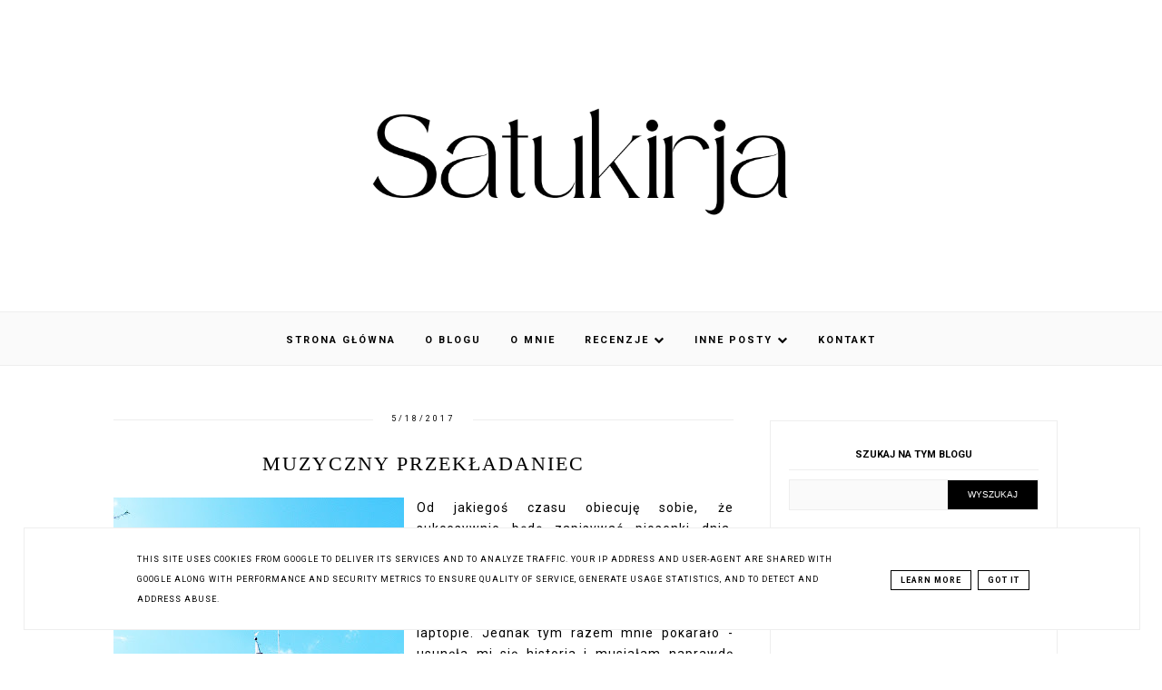

--- FILE ---
content_type: text/javascript; charset=UTF-8
request_url: http://www.satukirja.pl/feeds/posts/default/-/The%20Darling%20Buds?alt=json-in-script&callback=bs_relatated&max-results=5
body_size: 11003
content:
// API callback
bs_relatated({"version":"1.0","encoding":"UTF-8","feed":{"xmlns":"http://www.w3.org/2005/Atom","xmlns$openSearch":"http://a9.com/-/spec/opensearchrss/1.0/","xmlns$blogger":"http://schemas.google.com/blogger/2008","xmlns$georss":"http://www.georss.org/georss","xmlns$gd":"http://schemas.google.com/g/2005","xmlns$thr":"http://purl.org/syndication/thread/1.0","id":{"$t":"tag:blogger.com,1999:blog-1175215751330500291"},"updated":{"$t":"2026-01-16T22:00:12.814+01:00"},"category":[{"term":"recenzja"},{"term":"książki"},{"term":"książka"},{"term":"podsumowanie"},{"term":"oksiążkachinaczej"},{"term":"podsumowanie miesiąca"},{"term":"fantastyka"},{"term":"muzyka"},{"term":"literatura fińska"},{"term":"fantasy"},{"term":"literatura polska"},{"term":"muzyczny przekładaniec"},{"term":"literatura współczesna"},{"term":"podróże"},{"term":"reportaż"},{"term":"Finlandia"},{"term":"literatura podróżnicza"},{"term":"recenzje"},{"term":"literatura amerykańska"},{"term":"literatura piękna"},{"term":"Tove Jansson"},{"term":"biografia"},{"term":"historia"},{"term":"literatura faktu"},{"term":"literatura młodzieżowa"},{"term":"literatura szwedzka"},{"term":"Muminki"},{"term":"literatura dziecięca"},{"term":"HIM"},{"term":"autobiografia"},{"term":"literatura popularnonaukowa"},{"term":"nowości"},{"term":"wampiry"},{"term":"podsumowanie roku"},{"term":"stosik"},{"term":"romans"},{"term":"Charles Bukowski"},{"term":"Green Day"},{"term":"horror"},{"term":"poradniki"},{"term":"psychologia"},{"term":"Anne Rice"},{"term":"Faun"},{"term":"Kroniki wampirów"},{"term":"kryminał"},{"term":"literatura angielska"},{"term":"literatura historyczna"},{"term":"literatura obyczajowa"},{"term":"literatura skandynawska"},{"term":"mojeulubione"},{"term":"pamiętnik"},{"term":"thriller"},{"term":"Apocaliptica"},{"term":"Black Sabbath"},{"term":"Bobby Dolar"},{"term":"Irlandia"},{"term":"Slipknot"},{"term":"Tad Williams"},{"term":"sensacja"},{"term":"Apulanta"},{"term":"Dublin"},{"term":"Katarzyna Berenika Miszczuk"},{"term":"Lindsey Stirling"},{"term":"Maggie Stiefvater"},{"term":"Peter Gundry"},{"term":"Skandynawia"},{"term":"Ville Valo"},{"term":"anioły"},{"term":"czytelnicze gadżety"},{"term":"dramat"},{"term":"film"},{"term":"książka tradycyjna"},{"term":"literatura koreańska"},{"term":"nauki społeczne"},{"term":"targi książki"},{"term":"Albert Espinosa"},{"term":"Alex Michaelides"},{"term":"Ari Koivunen"},{"term":"Bastille"},{"term":"Bon Jovi"},{"term":"Chloe Neill"},{"term":"Dalriada"},{"term":"Elvis Presley"},{"term":"Han Kang"},{"term":"JP Leppäluoto"},{"term":"Johanna Kurkela"},{"term":"Katja Kettu"},{"term":"Kim Harrison"},{"term":"LBA"},{"term":"Michael Bublé"},{"term":"Mika Waltari"},{"term":"Mozart"},{"term":"Okra Playground"},{"term":"On wrócił"},{"term":"Paramore"},{"term":"Polska"},{"term":"Robyn Adele Anderson"},{"term":"The Mission"},{"term":"Thirty Seconds To Mars"},{"term":"Timur Vermes"},{"term":"Wampiry z Chicagolandu"},{"term":"William Szekspir"},{"term":"Witold Szabłowski"},{"term":"Z różą wiatrów"},{"term":"Zapadlisko"},{"term":"baśń"},{"term":"biuro podróży"},{"term":"czarownice"},{"term":"jojo moyes"},{"term":"klasyka"},{"term":"komedia"},{"term":"konkurs"},{"term":"ksiązki"},{"term":"literatura hiszpańska"},{"term":"mitologia"},{"term":"opowiadania"},{"term":"praca"},{"term":"prezent"},{"term":"wilkołaki"},{"term":"wspomnienia"},{"term":"wywiad"},{"term":"2Cellos"},{"term":"AFI"},{"term":"Abney Park"},{"term":"Acid Drinkers"},{"term":"Aerosmith"},{"term":"Agata Jankowska"},{"term":"Agnieszka Frączek"},{"term":"Alaska"},{"term":"Aldous Huxley"},{"term":"Aleksandra Bogusławska"},{"term":"Alexandra Salmela"},{"term":"Alice Cooper"},{"term":"Alicja w Krainie Czarów"},{"term":"Amy Lee"},{"term":"An Ember in the Ashes"},{"term":"Andrzej Kaczkowski"},{"term":"Andy McCoy"},{"term":"Anna Król"},{"term":"Anna Patrini"},{"term":"Arctic Monkeys"},{"term":"Arjean Spaite"},{"term":"Assassin's Creed"},{"term":"August Burns Red"},{"term":"Avantasia"},{"term":"Ayreon"},{"term":"Barb Karg"},{"term":"Beksińscy"},{"term":"Bergþór Pálsson"},{"term":"Bianca Okońska"},{"term":"Biurwa"},{"term":"Black Stone Cherry"},{"term":"Blackmore's Night"},{"term":"Blutengel"},{"term":"Bolesław Traczewski"},{"term":"Brian McClellan"},{"term":"Brittainy C. Cherry"},{"term":"Bullet For My Valentine"},{"term":"Caitlin Morgan"},{"term":"Children Of Bodom"},{"term":"Chris Ayres"},{"term":"Chris Isaak"},{"term":"Cigaretteas After Sex"},{"term":"Cincinnati"},{"term":"Counterfeit"},{"term":"Cradle Of Filth"},{"term":"Céline Dion"},{"term":"Dark Sarah"},{"term":"David Wnendt"},{"term":"Demon Hunter"},{"term":"Depeche Mode"},{"term":"Dingo"},{"term":"Disciple"},{"term":"Dmitri Shostakovich"},{"term":"Don Huonot"},{"term":"Dorota Malinowska - Grupińska"},{"term":"Dwór cierni i róż"},{"term":"Ed Sheeran"},{"term":"Empyrium"},{"term":"Eowyn Ivey"},{"term":"Erin Morgenstern"},{"term":"Eryk Edwardsson"},{"term":"Europa Barbarzyńców"},{"term":"Evanescence"},{"term":"Extreme"},{"term":"Fabian S. Körner"},{"term":"Fabrice Midal"},{"term":"Faerie"},{"term":"Fields of the Nephilim"},{"term":"Francis Scott Fitzgerald"},{"term":"Gabrielle Zevin"},{"term":"Gary Moore"},{"term":"Graveyard"},{"term":"Guns N’ Roses"},{"term":"Guy Grieve"},{"term":"Haken"},{"term":"Haloo Helsinki!"},{"term":"Hanna Łącka"},{"term":"Happysad"},{"term":"Harmaja"},{"term":"Hinder"},{"term":"Hoobastank"},{"term":"Iggy Pop"},{"term":"Ilkka Taipale"},{"term":"J.D. Horn"},{"term":"Jace Everett"},{"term":"James Bay"},{"term":"Jan P. Matuszyński"},{"term":"Jan Parandowski"},{"term":"Jarosław Iwaszkiewicz"},{"term":"Jaś Kapela"},{"term":"Jennifer Kaufman"},{"term":"Jessie Burton"},{"term":"Jet"},{"term":"Joe Hill"},{"term":"John Cleland"},{"term":"Jonas Gardell"},{"term":"Jonas Jonasson"},{"term":"Jonna Geagea"},{"term":"Jonne Järvelä"},{"term":"Jonsu"},{"term":"Justyna Kopińska"},{"term":"Kaarlo Kurko"},{"term":"Kamil Śmiałkowski"},{"term":"Kansas"},{"term":"Karen Mack"},{"term":"Karl Whitney"},{"term":"Katarzyna Majgier"},{"term":"Katarzyna Skrzydłowska-Kalukin"},{"term":"Katja Pantzar"},{"term":"Kidneythieves"},{"term":"Kiuas"},{"term":"Konrad Oprzędek"},{"term":"Korea Północna"},{"term":"Korn"},{"term":"Korzeniowski"},{"term":"Krucze pierścienie"},{"term":"Krystyna Romanowska"},{"term":"LEO"},{"term":"La légende du Roi Arthur"},{"term":"Larisa Ciortan"},{"term":"Led Zeppelin"},{"term":"Lewis Carroll"},{"term":"Lilium"},{"term":"Linkin Park"},{"term":"Literatura kanadyjska"},{"term":"Loggins"},{"term":"Loituma"},{"term":"Maciej Kaczyński"},{"term":"Madrugada"},{"term":"Magda Mieśnik"},{"term":"Marcin Marcisz"},{"term":"Marina \u0026 The Diamonds"},{"term":"Marko Haavisto"},{"term":"Marta Motyl"},{"term":"Mary Roach"},{"term":"Matt Rees"},{"term":"Matthew Quick"},{"term":"MeNaiset"},{"term":"Meinhard"},{"term":"Metalwings"},{"term":"Michał Olszewski"},{"term":"Michał Pozdał"},{"term":"Michelle Falkoff"},{"term":"Męskie sprawy"},{"term":"Nathan Belofsky"},{"term":"New Adult"},{"term":"Nigdy nie ocieraj łez bez rękawiczek"},{"term":"Nightwish"},{"term":"Nirvana"},{"term":"Norah Lofts"},{"term":"Oliver Bowden"},{"term":"Omnia"},{"term":"Oscar Wilde"},{"term":"Ozzy Osbourne"},{"term":"Ozzy Ozbourne"},{"term":"Paddy and the Rats"},{"term":"Parkway"},{"term":"Patryk Bryliński"},{"term":"Philippe Charlier"},{"term":"PigOut"},{"term":"Piotr Mieśnik"},{"term":"Postmodern Jukebox"},{"term":"Poutahaukat"},{"term":"Rachel Van Dyken"},{"term":"Randall Munroe"},{"term":"Rick Sutherland"},{"term":"Rob Scallon"},{"term":"Rob Zombie"},{"term":"Robert Louis Stevenson"},{"term":"Robert Masello"},{"term":"Rockin'1000"},{"term":"Ronan Keating"},{"term":"Ronja von Wurm-Seibel"},{"term":"Ryga"},{"term":"Sabaa Tahir"},{"term":"Salcia Hałas"},{"term":"Sana Krasikov"},{"term":"Sara"},{"term":"Sarah J. Maas"},{"term":"Scorpions"},{"term":"Sentenced"},{"term":"Sirenia"},{"term":"Siri Pettersen"},{"term":"Sofi Oksanen"},{"term":"Sorry Boys"},{"term":"Stanisław Barańczak"},{"term":"Steriogram"},{"term":"Stone Sour"},{"term":"Sunrise Avenue"},{"term":"Sylwia Kubryńska"},{"term":"Tapani Kansa"},{"term":"Tarryn Fisher"},{"term":"Tellu"},{"term":"Terry Pratchett"},{"term":"The All-American Rejects"},{"term":"The Carpenters"},{"term":"The Darkness"},{"term":"The Darling Buds"},{"term":"The Last Shadow"},{"term":"The Lumineers"},{"term":"The Raven Cycle"},{"term":"The Sisters of Mercy"},{"term":"Thomas \"Dome\" Karukoski"},{"term":"Titanic"},{"term":"Tom Hickman"},{"term":"Trondhjems Students Choir (TSS)"},{"term":"Trylogia Prochowych Magów"},{"term":"Tunezja"},{"term":"Tuomas Holopainen"},{"term":"Turboweekend"},{"term":"Tuure Kilpeläinen ja Kaihon Karavaani"},{"term":"Uniklubi"},{"term":"Uroboros"},{"term":"Vesterinen"},{"term":"Ville Tuomi"},{"term":"Walter Lord"},{"term":"Wiedźmy z Savannah"},{"term":"Wojciech Frankowski"},{"term":"Władysław Duczko"},{"term":"Yona"},{"term":"Za garść amuletów"},{"term":"Zatraceni"},{"term":"Zyta Rudzka"},{"term":"anja rubik"},{"term":"anoreksja"},{"term":"audiobook"},{"term":"blog"},{"term":"bookhaul"},{"term":"cytaty"},{"term":"czarna komedia"},{"term":"dawid kain"},{"term":"e-book"},{"term":"ekranizacja"},{"term":"elfy"},{"term":"eseje"},{"term":"fantastyka fantasy"},{"term":"fantastykam fantasy"},{"term":"filozofia"},{"term":"formaty"},{"term":"kino fińskie"},{"term":"komedia romantyczna"},{"term":"komiks"},{"term":"księgarnie"},{"term":"leksykon"},{"term":"lily graham"},{"term":"literatura duńska"},{"term":"literatura erotyczna"},{"term":"literatura estońska"},{"term":"literatura niemiecka"},{"term":"literatura norweska"},{"term":"literatura rosyjska"},{"term":"literatura włoska"},{"term":"l’opéra rock"},{"term":"marie robert"},{"term":"narkomania"},{"term":"poemat"},{"term":"poezja"},{"term":"powieść epistolarna"},{"term":"powieść gotycka"},{"term":"powieść graficzna"},{"term":"psychologia społeczna"},{"term":"ptaki czarownicy"},{"term":"publicystyka literacka"},{"term":"satyra"},{"term":"satyra polityczna"},{"term":"science fiction"},{"term":"sexedpl"},{"term":"sophie hayes"},{"term":"spis"},{"term":"studia"},{"term":"thiller"},{"term":"urodziny"},{"term":"weganizm"},{"term":"wiedźmy"},{"term":"wiersze"},{"term":"wróżki"},{"term":"Łotwa"},{"term":"Świat Dysku"}],"title":{"type":"text","$t":"Satukirja"},"subtitle":{"type":"html","$t":"Blog recenzencki wielkiej miłośniczki książek, muzyki i Finlandii."},"link":[{"rel":"http://schemas.google.com/g/2005#feed","type":"application/atom+xml","href":"http:\/\/www.satukirja.pl\/feeds\/posts\/default"},{"rel":"self","type":"application/atom+xml","href":"http:\/\/www.blogger.com\/feeds\/1175215751330500291\/posts\/default\/-\/The+Darling+Buds?alt=json-in-script\u0026max-results=5"},{"rel":"alternate","type":"text/html","href":"http:\/\/www.satukirja.pl\/search\/label\/The%20Darling%20Buds"},{"rel":"hub","href":"http://pubsubhubbub.appspot.com/"}],"author":[{"name":{"$t":"Sara Satukirja"},"uri":{"$t":"http:\/\/www.blogger.com\/profile\/06475034119559708243"},"email":{"$t":"noreply@blogger.com"},"gd$image":{"rel":"http://schemas.google.com/g/2005#thumbnail","width":"32","height":"28","src":"\/\/blogger.googleusercontent.com\/img\/b\/R29vZ2xl\/AVvXsEgUOuFyS7i3rGY9Ryva3I14Dkvn9HeUYS8VMY37QjBfvVfHughuePCFTmOTuupH-b2oCsSZyPqjQV702PwPUKVFUzi99U79vKTYG9UW82rziaN0frzNJtrXsMdmUD4moAZLXQWDpgBSdnPmrhy9FJalslzHBm3bX9ndJowyjEDQ5mE\/s220\/DSC02268.JPG"}}],"generator":{"version":"7.00","uri":"http://www.blogger.com","$t":"Blogger"},"openSearch$totalResults":{"$t":"1"},"openSearch$startIndex":{"$t":"1"},"openSearch$itemsPerPage":{"$t":"5"},"entry":[{"id":{"$t":"tag:blogger.com,1999:blog-1175215751330500291.post-8745993157282072555"},"published":{"$t":"2017-05-18T19:40:00.001+02:00"},"updated":{"$t":"2024-02-17T12:51:55.897+01:00"},"category":[{"scheme":"http://www.blogger.com/atom/ns#","term":"2Cellos"},{"scheme":"http://www.blogger.com/atom/ns#","term":"Acid Drinkers"},{"scheme":"http://www.blogger.com/atom/ns#","term":"Arctic Monkeys"},{"scheme":"http://www.blogger.com/atom/ns#","term":"Black Sabbath"},{"scheme":"http://www.blogger.com/atom/ns#","term":"Counterfeit"},{"scheme":"http://www.blogger.com/atom/ns#","term":"Cradle Of Filth"},{"scheme":"http://www.blogger.com/atom/ns#","term":"Ed Sheeran"},{"scheme":"http://www.blogger.com/atom/ns#","term":"Jet"},{"scheme":"http://www.blogger.com/atom/ns#","term":"Korzeniowski"},{"scheme":"http://www.blogger.com/atom/ns#","term":"Led Zeppelin"},{"scheme":"http://www.blogger.com/atom/ns#","term":"Linkin Park"},{"scheme":"http://www.blogger.com/atom/ns#","term":"Loggins"},{"scheme":"http://www.blogger.com/atom/ns#","term":"muzyczny przekładaniec"},{"scheme":"http://www.blogger.com/atom/ns#","term":"muzyka"},{"scheme":"http://www.blogger.com/atom/ns#","term":"The Darling Buds"}],"title":{"type":"text","$t":"Muzyczny przekładaniec"},"content":{"type":"html","$t":"\u003Cdiv class=\"separator\" style=\"clear: both; text-align: center;\"\u003E\n\u003Ca href=\"https:\/\/blogger.googleusercontent.com\/img\/b\/R29vZ2xl\/AVvXsEj_0pYKzrypvdDK68ZV8SxX-b9k6uNKCsF4O3sXk12cfWPzt9MLhkLt6yWGWWxgHWqoDspH56ugHg84YxjDVYyMcY-73_zap-Gd5nzEN8fablzBPhTpem0Bhq_tX_W3YDDC7xj1QNqLPJY\/s1600\/DSCF2137.JPG\" style=\"clear: left; float: left; margin-bottom: 1em; margin-right: 1em;\"\u003E\u003Cimg border=\"0\" height=\"240\" src=\"https:\/\/blogger.googleusercontent.com\/img\/b\/R29vZ2xl\/AVvXsEj_0pYKzrypvdDK68ZV8SxX-b9k6uNKCsF4O3sXk12cfWPzt9MLhkLt6yWGWWxgHWqoDspH56ugHg84YxjDVYyMcY-73_zap-Gd5nzEN8fablzBPhTpem0Bhq_tX_W3YDDC7xj1QNqLPJY\/s320\/DSCF2137.JPG\" width=\"320\" \/\u003E\u003C\/a\u003E\u003C\/div\u003E\n\u003Cdiv style=\"text-align: justify;\"\u003E\nOd jakiegoś czasu obiecuję sobie, że sukcesywnie będę zapisywać piosenki dnia. Czasami mi się to udaje, ale częściej jest tak, że muszę się trochę zastanowić nad tym, czego w danym dniu słuchałam lub przejrzeć historię przeglądania, o ile słuchałam czegoś na laptopie. Jednak tym razem mnie pokarało - usunęła mi się historia i musiałam naprawdę wytężyć umysł, aby wyłapać muzykę sprzed dwóch tygodni. Ale cóż, udało mi się. I chociaż świat obiegła smutna wiadomość, że Chris Cornell nie żyje, to dzisiejszy wpis jest bardzo pozytywny. Nie byłam wielką fanką jego muzyki, ale znałam, lubiłam i szanowałam jego twórczość, szczególnie tą z zespołem\u0026nbsp;\u003Cspan style=\"background-color: white; color: #222222;\"\u003E\u003Cspan style=\"font-family: inherit;\"\u003ESoundgarden. Są gusta i guściki, ale niektóre rzeczy po prostu się ceni, niezależnie od własnych upodobań. Dla fanów zespołu musi to być podwójny cios, bo formacja zapowiadała ostatnio nowy album. Przekonałam się na własnej skórze, co to znaczy, kiedy ukochany zespół już nie nagra obiecanego krążka, dlatego rozumiem fanów ich muzyki.\u003C\/span\u003E\u003C\/span\u003E\u003C\/div\u003E\n\u003Cdiv style=\"text-align: justify;\"\u003E\n\u003Cspan style=\"background-color: white; color: #222222;\"\u003E\u003Cspan style=\"font-family: inherit;\"\u003E\u003Cbr \/\u003E\u003C\/span\u003E\u003C\/span\u003E\u003C\/div\u003E\n\u003Cdiv style=\"text-align: justify;\"\u003E\n\u003Cspan style=\"background-color: white; color: #222222;\"\u003E\u003Cspan style=\"font-family: inherit;\"\u003E\u003Cbr \/\u003E\u003C\/span\u003E\u003C\/span\u003E\u003C\/div\u003E\n\u003Cdiv style=\"text-align: justify;\"\u003E\n\u003Cb\u003E\u003Cspan style=\"color: #6fa8dc;\"\u003ECzwartek, czwarty maj: \u003Cu\u003E2Cellos\u003Ci\u003E My Heart Will Go On\u003C\/i\u003E\u003C\/u\u003E\u003C\/span\u003E\u003C\/b\u003E\u003C\/div\u003E\n\u003Cdiv style=\"text-align: justify;\"\u003E\n\u003Cbr \/\u003E\u003C\/div\u003E\n\u003Cdiv class=\"separator\" style=\"clear: both; text-align: center;\"\u003E\n\u003Ciframe allowfullscreen=\"\" class=\"YOUTUBE-iframe-video\" data-thumbnail-src=\"https:\/\/i.ytimg.com\/vi\/22o-3jseSqg\/0.jpg\" frameborder=\"0\" height=\"266\" src=\"https:\/\/www.youtube.com\/embed\/22o-3jseSqg?feature=player_embedded\" width=\"320\"\u003E\u003C\/iframe\u003E\u003C\/div\u003E\n\u003Cdiv style=\"text-align: justify;\"\u003E\n\u003Cbr \/\u003E\u003C\/div\u003E\n\u003Cdiv style=\"text-align: justify;\"\u003E\n\u003Cbr \/\u003E\u003C\/div\u003E\n\u003Cdiv style=\"text-align: justify;\"\u003E\nJakiś czas temu strasznie zaskoczyłam Was tą piosenką. Nie dziwię się Wam. Sama nigdy niespecjalnie pałałam do niej sympatią. Ba, miałam na nią nawet jakieś ckliwe, sentymentalne i cyniczne zarazem określenia. Ale ostatnio strasznie mnie inspiruje. A że lubię różne mniej lub bardziej dziwne covery, postanowiłam czegoś poszukać. Już kiedyś wpadłam na wykonania metalowe, lecz tym razem na takowe nie miałam ochoty. Miałam ochotę na coś, co ukazywałoby jakieś emocje i głębię piosenki (Céline Dion zdecydowanie tego nie robi). I proszę, oto znalazłam. W dodatku w wykonaniu drugich moich ulubionych wiolonczelistów (przepraszam, ale Apocaliptica jednak bardziej mnie ujmuje).\u0026nbsp;\u003C\/div\u003E\n\u003Cdiv style=\"text-align: justify;\"\u003E\n\u003Cbr \/\u003E\u003C\/div\u003E\n\u003Cdiv style=\"text-align: justify;\"\u003E\n\u003Cbr \/\u003E\u003C\/div\u003E\n\u003Cdiv style=\"text-align: justify;\"\u003E\n\u003Cb\u003E\u003Cspan style=\"color: #6fa8dc;\"\u003EPiątek, piąty maj: \u003Cu\u003EKenny Loggins \u003Ci\u003EFootloose\u0026nbsp;\u003C\/i\u003E\u003C\/u\u003E\u003C\/span\u003E\u003C\/b\u003E\u003C\/div\u003E\n\u003Cdiv style=\"text-align: justify;\"\u003E\n\u003Cbr \/\u003E\u003C\/div\u003E\n\u003Cdiv class=\"separator\" style=\"clear: both; text-align: center;\"\u003E\n\u003Ciframe allowfullscreen=\"\" class=\"YOUTUBE-iframe-video\" data-thumbnail-src=\"https:\/\/i.ytimg.com\/vi\/wFWDGTVYqE8\/0.jpg\" frameborder=\"0\" height=\"266\" src=\"https:\/\/www.youtube.com\/embed\/wFWDGTVYqE8?feature=player_embedded\" width=\"320\"\u003E\u003C\/iframe\u003E\u003C\/div\u003E\n\u003Cdiv style=\"text-align: justify;\"\u003E\n\u003Cbr \/\u003E\u003C\/div\u003E\n\u003Cdiv style=\"text-align: justify;\"\u003E\n\u003Cbr \/\u003E\u003C\/div\u003E\n\u003Cdiv style=\"text-align: justify;\"\u003E\nA co tam, zaskoczę Was ponownie. Tym razem jednak w zupełnie innym stylu. Stara piosenka, z 1984 roku, czyli starsza ode mnie o prawie dwanaście lat, a jednak towarzyszy mi od zawsze. Te babcine radio w kuchni. Jeśli ktoś nie ma babci, która od zawsze słucha jakiejś stacji radiowej ze starą muzyką, to tego nie zrozumie. Wtedy tego nie lubiłam, a dziś widzę w tym dziecięcą magię. Dawno nic nie rozbudziło mnie w nocy tak, jak właśnie ta piosenka. Nie włączę jej na stałe do swojego repertuaru, ale jako rozbudzacz podczas sesji na pewno się sprawdzi i wiele będę jej zawdzięczać.\u0026nbsp;\u003C\/div\u003E\n\u003Cdiv style=\"text-align: justify;\"\u003E\n\u003Cbr \/\u003E\u003C\/div\u003E\n\u003Cdiv style=\"text-align: justify;\"\u003E\n\u003Cbr \/\u003E\u003C\/div\u003E\n\u003Cdiv style=\"text-align: justify;\"\u003E\n\u003Cb\u003E\u003Cspan style=\"color: #6fa8dc;\"\u003ESobota, szósty maj: \u003Cu\u003EAbel Korzeniowski \u003Ci\u003EDance For Me Wallis\u003C\/i\u003E\u003C\/u\u003E\u003C\/span\u003E\u003C\/b\u003E\u003C\/div\u003E\n\u003Cdiv style=\"text-align: justify;\"\u003E\n\u003Cbr \/\u003E\u003C\/div\u003E\n\u003Cdiv class=\"separator\" style=\"clear: both; text-align: center;\"\u003E\n\u003Ciframe allowfullscreen=\"\" class=\"YOUTUBE-iframe-video\" data-thumbnail-src=\"https:\/\/i.ytimg.com\/vi\/kVggRkWfZ9A\/0.jpg\" frameborder=\"0\" height=\"266\" src=\"https:\/\/www.youtube.com\/embed\/kVggRkWfZ9A?feature=player_embedded\" width=\"320\"\u003E\u003C\/iframe\u003E\u003C\/div\u003E\n\u003Cdiv style=\"text-align: justify;\"\u003E\n\u003Cbr \/\u003E\u003C\/div\u003E\n\u003Cdiv style=\"text-align: justify;\"\u003E\n\u003Cbr \/\u003E\u003C\/div\u003E\n\u003Cdiv style=\"text-align: justify;\"\u003E\nJeśli mowa już o radiu, uwielbiam czasami posłuchać stacji z muzyką filmową lub klasyczną (a często jedną i drugą na jednej stacji). W sobotę wieczorem w samochodzie ujęło mnie coś innego, ale w domu już tego nie czułam. Przesłuchałam raz, drugi, trzeci, ale nie czułam w tym magii. Zgaszone światło nie pomogło. Poczułam jednak to. Abel Korzeniowski mnie zahipnotyzował. Muzyka inna od tej w samochodzie, ale trafiła w moje serce i została tam na dłużej. Zobaczymy, na jak długo. I chociaż dramaty to filmy nie dla mnie, na \"W.E. Królewski romans\" jednak się skuszę - i to nie ze względu na tę magiczną muzykę.\u0026nbsp;\u003C\/div\u003E\n\u003Cdiv style=\"text-align: justify;\"\u003E\n\u003Cbr \/\u003E\u003C\/div\u003E\n\u003Cdiv style=\"text-align: justify;\"\u003E\n\u003Cbr \/\u003E\u003C\/div\u003E\n\u003Cdiv style=\"text-align: justify;\"\u003E\n\u003Cb\u003E\u003Cspan style=\"color: #6fa8dc;\"\u003ENiedziela, siódmy maj: \u003Cu\u003EJet\u003Ci\u003E Are You Gonna Be My Girl?\u003C\/i\u003E\u003C\/u\u003E\u003C\/span\u003E\u003C\/b\u003E\u003C\/div\u003E\n\u003Cdiv style=\"text-align: justify;\"\u003E\n\u003Cbr \/\u003E\u003C\/div\u003E\n\u003Cdiv class=\"separator\" style=\"clear: both; text-align: center;\"\u003E\n\u003Ciframe allowfullscreen=\"\" class=\"YOUTUBE-iframe-video\" data-thumbnail-src=\"https:\/\/i.ytimg.com\/vi\/tuK6n2Lkza0\/0.jpg\" frameborder=\"0\" height=\"266\" src=\"https:\/\/www.youtube.com\/embed\/tuK6n2Lkza0?feature=player_embedded\" width=\"320\"\u003E\u003C\/iframe\u003E\u003C\/div\u003E\n\u003Cdiv style=\"text-align: justify;\"\u003E\n\u003Cbr \/\u003E\u003C\/div\u003E\n\u003Cdiv style=\"text-align: justify;\"\u003E\n\u003Cbr \/\u003E\u003C\/div\u003E\n\u003Cdiv style=\"text-align: justify;\"\u003E\nI znów coś na rozbudzenie. Tym razem Jet, który kilka lat temu ujął mnie piosenką \"She's a Genius\". Minęło kilka lat, a wciąż wywołuje uśmiech na mojej twarzy. Tym razem towarzyszyło mi jednak coś innego, bo \"Are You Gonna Be My Girl?\", czyli niezwykle chwytliwa melodia. I jakże ciekawy teledysk... I tylko ciekawy. Jak dla mnie nie zasłużył na nagrodę MTV Video Music Award za najlepszy teledysk rockowy. Ale niech będzie, aż tak się nie czepiam.\u0026nbsp;\u003C\/div\u003E\n\u003Cdiv style=\"text-align: justify;\"\u003E\n\u003Cbr \/\u003E\u003C\/div\u003E\n\u003Cdiv style=\"text-align: justify;\"\u003E\n\u003Cbr \/\u003E\u003C\/div\u003E\n\u003Cdiv style=\"text-align: justify;\"\u003E\n\u003Cb\u003E\u003Cspan style=\"color: #6fa8dc;\"\u003EPoniedziałek, ósmy maj: \u003Cu\u003ELed Zeppelin \u003Ci\u003EWhole Lotta Love\u003C\/i\u003E\u003C\/u\u003E\u003C\/span\u003E\u003C\/b\u003E\u003C\/div\u003E\n\u003Cdiv style=\"text-align: justify;\"\u003E\n\u003Cbr \/\u003E\u003C\/div\u003E\n\u003Cdiv class=\"separator\" style=\"clear: both; text-align: center;\"\u003E\n\u003Ciframe allowfullscreen=\"\" class=\"YOUTUBE-iframe-video\" data-thumbnail-src=\"https:\/\/i.ytimg.com\/vi\/Q0utAHY3xo4\/0.jpg\" frameborder=\"0\" height=\"266\" src=\"https:\/\/www.youtube.com\/embed\/Q0utAHY3xo4?feature=player_embedded\" width=\"320\"\u003E\u003C\/iframe\u003E\u003C\/div\u003E\n\u003Cdiv style=\"text-align: justify;\"\u003E\n\u003Cbr \/\u003E\u003C\/div\u003E\n\u003Cdiv style=\"text-align: justify;\"\u003E\n\u003Cbr \/\u003E\u003C\/div\u003E\n\u003Cdiv style=\"text-align: justify;\"\u003E\nTen muzyczny przekładaniec jest dla mnie samej zaskoczeniem. Oto przykład: Led Zeppelin, chociaż jeden z prekursorów hard rocka i jeden z najbardziej cenionych zespołów w ogóle, to formacja, której nienawidzę. Wykonanie 2Cellos tegoż utworu złagodziło jednak moje negatywne nastawienie i polubiłam oryginał, który od kilku dni należy do mojego codziennego repertuaru. Nie wiem, czy niebawem mi się nie znudzi, ale póki co cieszę się dźwiękami.\u0026nbsp;\u003C\/div\u003E\n\u003Cdiv style=\"text-align: justify;\"\u003E\n\u003Cbr \/\u003E\u003C\/div\u003E\n\u003Cdiv style=\"text-align: justify;\"\u003E\n\u003Cbr \/\u003E\u003C\/div\u003E\n\u003Cdiv style=\"text-align: justify;\"\u003E\n\u003Cb\u003E\u003Cspan style=\"color: #6fa8dc;\"\u003EWtorek, dziewiąty maj:\u003Cu\u003E Cradle Of Filth \u003Ci\u003ETemptation\u0026nbsp;\u003C\/i\u003E\u003C\/u\u003E\u003C\/span\u003E\u003C\/b\u003E\u003C\/div\u003E\n\u003Cdiv style=\"text-align: justify;\"\u003E\n\u003Cbr \/\u003E\u003C\/div\u003E\n\u003Cdiv class=\"separator\" style=\"clear: both; text-align: center;\"\u003E\n\u003Ciframe allowfullscreen=\"\" class=\"YOUTUBE-iframe-video\" data-thumbnail-src=\"https:\/\/i.ytimg.com\/vi\/MfMa2lrFxhY\/0.jpg\" frameborder=\"0\" height=\"266\" src=\"https:\/\/www.youtube.com\/embed\/MfMa2lrFxhY?feature=player_embedded\" width=\"320\"\u003E\u003C\/iframe\u003E\u003C\/div\u003E\n\u003Cdiv style=\"text-align: justify;\"\u003E\n\u003Cbr \/\u003E\u003C\/div\u003E\n\u003Cdiv style=\"text-align: justify;\"\u003E\n\u003Cbr \/\u003E\u003C\/div\u003E\n\u003Cdiv style=\"text-align: justify;\"\u003E\nPomimo różnych, często bardzo skrajnych opinii, uwielbiam Cradle Of Filth. Być może dlatego, iż to jeden z pierwszych zespołów, które pokochałam już w dzieciństwie. Wtedy znałam trochę ciężkiej muzyki, ale nie aż tak. Zespół znam więc już od dawna, ale \"Temptation\" polubiłam dopiero dwa lata temu. Hmm... Nie słucham jej zbyt często, chociaż kocham ją śpiewać (jeśli można to tak nazwać). Po prostu Cradle Of Filth cenię bardziej za mroczne i niezwykle klimatyczne utwory, często bardzo długie. Poza tym moja \"miłość\" do żeńskich wokali...\u0026nbsp;\u003C\/div\u003E\n\u003Cdiv style=\"text-align: justify;\"\u003E\n\u003Cbr \/\u003E\u003C\/div\u003E\n\u003Cdiv style=\"text-align: justify;\"\u003E\n\u003Cbr \/\u003E\u003C\/div\u003E\n\u003Cdiv style=\"text-align: justify;\"\u003E\n\u003Cb\u003E\u003Cspan style=\"color: #6fa8dc;\"\u003EŚroda, dziesiąty maj: \u003Cu\u003ELinkin Park \u003Ci\u003EKrwlng\u003C\/i\u003E\u003C\/u\u003E\u003C\/span\u003E\u003C\/b\u003E\u003C\/div\u003E\n\u003Cdiv style=\"text-align: justify;\"\u003E\n\u003Cbr \/\u003E\u003C\/div\u003E\n\u003Cdiv class=\"separator\" style=\"clear: both; text-align: center;\"\u003E\n\u003Ciframe allowfullscreen=\"\" class=\"YOUTUBE-iframe-video\" data-thumbnail-src=\"https:\/\/i.ytimg.com\/vi\/fKq4c6hD6-Q\/0.jpg\" frameborder=\"0\" height=\"266\" src=\"https:\/\/www.youtube.com\/embed\/fKq4c6hD6-Q?feature=player_embedded\" width=\"320\"\u003E\u003C\/iframe\u003E\u003C\/div\u003E\n\u003Cdiv style=\"text-align: justify;\"\u003E\n\u003Cbr \/\u003E\u003C\/div\u003E\n\u003Cdiv style=\"text-align: justify;\"\u003E\n\u003Cbr \/\u003E\u003C\/div\u003E\n\u003Cdiv style=\"text-align: justify;\"\u003E\nJuż raz wstawiłam w muzycznym przekładańcu piosenkę w takim wydaniu. Chociaż wtedy chodziło zarówno o łyżwy, jak i o muzykę, tak tutaj chodzi przede wszystkim o łyżwy. Muzyka bez nich nie robi na mnie aż takiego wrażenia, choć Linkin Park był kiedyś w czołówce moich ulubionych zespołów (nie znałam wówczas fińskiej muzyki). Dla nieobeznanych w temacie - Kerr i Kerr to rodzeństwo, nie małżeństwo. Układ jest wspaniały, a muzyka to eksponuje. Wykonanie może nie jest najlepsze, ale... Żałuję jedynie, że nie tańczyła tego układu któraś z moich ulubionych par - najlepiej Gwendal Peizerat i Marina Anissina (co w zasadzie byłoby niemożliwe). Chociaż partnerów poza lodem nic nie łączy, to jednak potrafią pokazać podczas występu namiętność. W przypadku rodzeństwa to niemożliwe.\u0026nbsp;\u003C\/div\u003E\n\u003Cdiv style=\"text-align: justify;\"\u003E\n\u003Cbr \/\u003E\u003C\/div\u003E\n\u003Cdiv style=\"text-align: justify;\"\u003E\n\u003Cbr \/\u003E\u003C\/div\u003E\n\u003Cdiv style=\"text-align: justify;\"\u003E\n\u003Cb\u003E\u003Cspan style=\"color: #6fa8dc;\"\u003ECzwartek, jedenasty maj:\u003Cu\u003E Acid Drinkers \u003Ci\u003EHit The Road Jack\u003C\/i\u003E\u003C\/u\u003E\u003C\/span\u003E\u003C\/b\u003E\u003C\/div\u003E\n\u003Cdiv style=\"text-align: justify;\"\u003E\n\u003Cbr \/\u003E\u003C\/div\u003E\n\u003Cdiv class=\"separator\" style=\"clear: both; text-align: center;\"\u003E\n\u003Ciframe allowfullscreen=\"\" class=\"YOUTUBE-iframe-video\" data-thumbnail-src=\"https:\/\/i.ytimg.com\/vi\/_4U7EC2sVEc\/0.jpg\" frameborder=\"0\" height=\"266\" src=\"https:\/\/www.youtube.com\/embed\/_4U7EC2sVEc?feature=player_embedded\" width=\"320\"\u003E\u003C\/iframe\u003E\u003C\/div\u003E\n\u003Cdiv style=\"text-align: justify;\"\u003E\n\u003Cbr \/\u003E\u003C\/div\u003E\n\u003Cdiv style=\"text-align: justify;\"\u003E\n\u003Cbr \/\u003E\u003C\/div\u003E\n\u003Cdiv style=\"text-align: justify;\"\u003E\nAcid Drinkers to może nie jest zespół, który lubię, ale na pewno to mój ulubiony polski zespół o ciężkim brzmieniu (gwoli przypomnienia, ja i polska muzyka to zupełnie inne światy). Być może stało się to przez to, że kiedy po raz pierwszy usłyszałam jakąś ich piosenkę, nie sądziłam, że to polski zespół. Nic więc dziwnego, że się ku niemu skłaniam. A jeśli chodzi o ten cover... Czy nie jest po prostu świetny? Uwielbiam znane piosenki w zupełnie odmiennych aranżacjach.\u0026nbsp;\u003C\/div\u003E\n\u003Cdiv style=\"text-align: justify;\"\u003E\n\u003Cbr \/\u003E\u003C\/div\u003E\n\u003Cdiv style=\"text-align: justify;\"\u003E\n\u003Cbr \/\u003E\u003C\/div\u003E\n\u003Cdiv style=\"text-align: justify;\"\u003E\n\u003Cb\u003E\u003Cspan style=\"color: #6fa8dc;\"\u003EPiątek, dwunasty maj: \u003Cu\u003EBlack Sabbath \u003Ci\u003EChanges\u003C\/i\u003E\u003C\/u\u003E\u003C\/span\u003E\u003C\/b\u003E\u003C\/div\u003E\n\u003Cdiv style=\"text-align: justify;\"\u003E\n\u003Cbr \/\u003E\u003C\/div\u003E\n\u003Cdiv class=\"separator\" style=\"clear: both; text-align: center;\"\u003E\n\u003Ciframe allowfullscreen=\"\" class=\"YOUTUBE-iframe-video\" data-thumbnail-src=\"https:\/\/i.ytimg.com\/vi\/ZH5f-QJcVN0\/0.jpg\" frameborder=\"0\" height=\"266\" src=\"https:\/\/www.youtube.com\/embed\/ZH5f-QJcVN0?feature=player_embedded\" width=\"320\"\u003E\u003C\/iframe\u003E\u003C\/div\u003E\n\u003Cdiv style=\"text-align: justify;\"\u003E\n\u003Cbr \/\u003E\u003C\/div\u003E\n\u003Cdiv style=\"text-align: justify;\"\u003E\n\u003Cbr \/\u003E\u003C\/div\u003E\n\u003Cdiv style=\"text-align: justify;\"\u003E\nOd czego zaczęła się moja przygoda z Black Sabbath? Od \"Changes\" i \"Laguna Sunrise\". Wówczas nie znałam jeszcze żadnej z ich piosenek i nie rozumiałam, jak mogą tworzyć ostrą muzykę, której ikoną się stali. HIM i Black Sabbath poznałam w tym samym czasie. Kiedy nie słuchałam pierwszego, to męczyłam drugie. Lato pomiędzy gimnazjum i liceum było magiczne. Nie spałam często aż do samego rana, patrzyłam najpierw na gwiazdy, później na budzące się słońce. Pamiętam ciepłe światło lampki na biurku, słodki zapach lata, odgłosy natury, dźwięki tej piosenki oraz rysunki, od których odrywałam się w celu wystawienia głowy przez okno i spojrzenia na niebo, aby chłodny wiatr otarł łzę z mojego policzka. To jedno z moich najpiękniejszych wspomnień.\u0026nbsp;\u003C\/div\u003E\n\u003Cdiv style=\"text-align: justify;\"\u003E\n\u003Cbr \/\u003E\u003C\/div\u003E\n\u003Cdiv style=\"text-align: justify;\"\u003E\n\u003Cbr \/\u003E\u003C\/div\u003E\n\u003Cdiv style=\"text-align: justify;\"\u003E\n\u003Cb\u003E\u003Cspan style=\"color: #6fa8dc;\"\u003ESobota, trzynasty maj: \u003Cu\u003EBlack Sabbath \u003Ci\u003EMegalomania\u003C\/i\u003E\u003C\/u\u003E\u003C\/span\u003E\u003C\/b\u003E\u003C\/div\u003E\n\u003Cdiv style=\"text-align: justify;\"\u003E\n\u003Cbr \/\u003E\u003C\/div\u003E\n\u003Cdiv class=\"separator\" style=\"clear: both; text-align: center;\"\u003E\n\u003Ciframe allowfullscreen=\"\" class=\"YOUTUBE-iframe-video\" data-thumbnail-src=\"https:\/\/i.ytimg.com\/vi\/Jfox9Gt0Ulw\/0.jpg\" frameborder=\"0\" height=\"266\" src=\"https:\/\/www.youtube.com\/embed\/Jfox9Gt0Ulw?feature=player_embedded\" width=\"320\"\u003E\u003C\/iframe\u003E\u003C\/div\u003E\n\u003Cdiv style=\"text-align: justify;\"\u003E\n\u003Cbr \/\u003E\u003C\/div\u003E\n\u003Cdiv style=\"text-align: justify;\"\u003E\n\u003Cbr \/\u003E\u003C\/div\u003E\n\u003Cdiv style=\"text-align: justify;\"\u003E\nW piątek ogarnęła mnie ogromna tęsknota za dawno niesłyszaną muzyką Black Sabbath i ich brzmieniem, kiedy przy mikrofonie stał Ozzy. Ostatnio kiedy już ich słuchałam to z innych okresów, więc postanowiłam wypełnić nieprzyjemną pustkę i pozbyć się tęsknoty. \"Megalomania\" to jeden z tych utworów, przez które jestem w stanie leżeć cały dzień i się nie ruszać, pozostając w całkowitym odrętwieniu i magii muzyki. W tym utworze jest coś tak hipnotyzującego, że właśnie leżąc na łóżku wręcz czuję fizyczny przypływ siły. To chyba zostanie mój hymn inspirujący do pisania pracy na studia.\u0026nbsp;\u003C\/div\u003E\n\u003Cdiv style=\"text-align: justify;\"\u003E\n\u003Cbr \/\u003E\u003C\/div\u003E\n\u003Cdiv style=\"text-align: justify;\"\u003E\n\u003Cbr \/\u003E\u003C\/div\u003E\n\u003Cdiv style=\"text-align: justify;\"\u003E\n\u003Cspan style=\"color: #6fa8dc;\"\u003E\u003Cb\u003ENiedziela, czternasty maj:\u003Cu\u003E Ed Sheeran \u003Ci\u003EThinking Out Loud\u003C\/i\u003E\u003C\/u\u003E\u003C\/b\u003E\u003C\/span\u003E\u003C\/div\u003E\n\u003Cdiv style=\"text-align: justify;\"\u003E\n\u003Cbr \/\u003E\u003C\/div\u003E\n\u003Cdiv class=\"separator\" style=\"clear: both; text-align: center;\"\u003E\n\u003Ciframe allowfullscreen=\"\" class=\"YOUTUBE-iframe-video\" data-thumbnail-src=\"https:\/\/i.ytimg.com\/vi\/lp-EO5I60KA\/0.jpg\" frameborder=\"0\" height=\"266\" src=\"https:\/\/www.youtube.com\/embed\/lp-EO5I60KA?feature=player_embedded\" width=\"320\"\u003E\u003C\/iframe\u003E\u003C\/div\u003E\n\u003Cdiv style=\"text-align: justify;\"\u003E\n\u003Cbr \/\u003E\u003C\/div\u003E\n\u003Cdiv style=\"text-align: justify;\"\u003E\n\u003Cbr \/\u003E\u003C\/div\u003E\n\u003Cdiv style=\"text-align: justify;\"\u003E\nJak dla mnie Ed Sheeran zginąłby w tłumie, gdyby nie jego ruda czupryna. Jego głos nie jest zbyt charakterystyczny, muzyka też niczym specjalnym się nie wyróżnia. Nie wzbudza we mnie ani zachwytu, ani odrazy. Jestem w stanie posłuchać dwóch jego piosenek i to rzadko, bo szybko mi się przejadają - jak też inne radiowe utwory. Kiedy ukazało się \"Thinking Out Loud\", chyba bardziej spodobał mi się teledysk niż sama piosenka... No cóż. Ale dawno jej nie słyszałam, a w niedzielne popołudnie z mamą oglądałyśmy \"Zanim się pojawiłeś\", gdzie utwór znalazł zastosowanie i dobrze wkomponował się z film.\u0026nbsp;\u003C\/div\u003E\n\u003Cdiv style=\"text-align: justify;\"\u003E\n\u003Cbr \/\u003E\u003C\/div\u003E\n\u003Cdiv style=\"text-align: justify;\"\u003E\n\u003Cbr \/\u003E\u003C\/div\u003E\n\u003Cdiv style=\"text-align: justify;\"\u003E\n\u003Cb\u003E\u003Cspan style=\"color: #6fa8dc;\"\u003EPoniedziałek, piętnasty maj: \u003Cu\u003ECounterfeit \u0026nbsp;\u003Ci\u003EEnough\u003C\/i\u003E\u003C\/u\u003E\u003C\/span\u003E\u003C\/b\u003E\u003C\/div\u003E\n\u003Cdiv style=\"text-align: justify;\"\u003E\n\u003Cbr \/\u003E\u003C\/div\u003E\n\u003Cdiv class=\"separator\" style=\"clear: both; text-align: center;\"\u003E\n\u003Ciframe allowfullscreen=\"\" class=\"YOUTUBE-iframe-video\" data-thumbnail-src=\"https:\/\/i.ytimg.com\/vi\/crCfkjV-Rfo\/0.jpg\" frameborder=\"0\" height=\"266\" src=\"https:\/\/www.youtube.com\/embed\/crCfkjV-Rfo?feature=player_embedded\" width=\"320\"\u003E\u003C\/iframe\u003E\u003C\/div\u003E\n\u003Cdiv style=\"text-align: justify;\"\u003E\n\u003Cbr \/\u003E\u003C\/div\u003E\n\u003Cdiv style=\"text-align: justify;\"\u003E\n\u003Cbr \/\u003E\u003C\/div\u003E\n\u003Cdiv style=\"text-align: justify;\"\u003E\nJuż samym wieczorem, po 22 otworzyłam skrzynkę pocztową i moim oczom okazała się jedna z najlepszych wiadomości ostatniego czasu. Counterfeit i Woodstock?! Ach, to spełnienie najsłodszych marzeń. To brzmienie jest idealne na ten festiwal lub może bardziej ten festiwal jest idealny do tego brzmienia. Żałowałam, że nie pojechałam (chyba) rok temu na ich pierwsze koncerty w Polsce, chociaż cena biletów była zatrważająco niska i lokalizacja idealna. Kiedy znów mieli występ w naszym kraju, cena była znacznie wyższa. Zastanawiałam się i biletu ostatecznie nie kupiłam. Prawdę mówiąc - cieszę się, bo będę miała możliwość usłyszenia ich po raz pierwszy w takim miejscu. Już czuję tę energię!\u0026nbsp;\u003C\/div\u003E\n\u003Cdiv style=\"text-align: justify;\"\u003E\n\u003Cbr \/\u003E\u003C\/div\u003E\n\u003Cdiv style=\"text-align: justify;\"\u003E\n\u003Cbr \/\u003E\u003C\/div\u003E\n\u003Cdiv style=\"text-align: justify;\"\u003E\n\u003Cb\u003E\u003Cspan style=\"color: #6fa8dc;\"\u003EWtorek, szesnasty maj: \u003Cu\u003EArctic Monkeys \u003Ci\u003EDo I Wanna Know?\u0026nbsp;\u003C\/i\u003E\u003C\/u\u003E\u003C\/span\u003E\u003C\/b\u003E\u003C\/div\u003E\n\u003Cdiv style=\"text-align: justify;\"\u003E\n\u003Cbr \/\u003E\u003C\/div\u003E\n\u003Cdiv class=\"separator\" style=\"clear: both; text-align: center;\"\u003E\n\u003Ciframe allowfullscreen=\"\" class=\"YOUTUBE-iframe-video\" data-thumbnail-src=\"https:\/\/i.ytimg.com\/vi\/bpOSxM0rNPM\/0.jpg\" frameborder=\"0\" height=\"266\" src=\"https:\/\/www.youtube.com\/embed\/bpOSxM0rNPM?feature=player_embedded\" width=\"320\"\u003E\u003C\/iframe\u003E\u003C\/div\u003E\n\u003Cdiv style=\"text-align: justify;\"\u003E\n\u003Cbr \/\u003E\u003C\/div\u003E\n\u003Cdiv style=\"text-align: justify;\"\u003E\n\u003Cbr \/\u003E\u003C\/div\u003E\n\u003Cdiv style=\"text-align: justify;\"\u003E\nChyba od pół roku jest to moja piosenka na kaca. Powszechnie znana i lubiana, zawsze była spychana przeze mnie na dalszy tor. A jednak. Ostatnio takie brzmienie bardzo przypadło mi do gustu i proszę, oto spodobał mi się ten utwór. Wydaje mi się być na tyle neutralna, że jestem w stanie robić z nią w tle wiele rzeczy, a także na tyle charakterystyczna, aby podnosiła mój poziom pobudzenia i dodawała energii do pracy. \u0026nbsp;\u003C\/div\u003E\n\u003Cdiv style=\"text-align: justify;\"\u003E\n\u003Cbr \/\u003E\u003C\/div\u003E\n\u003Cdiv style=\"text-align: justify;\"\u003E\n\u003Cbr \/\u003E\u003C\/div\u003E\n\u003Cdiv style=\"text-align: justify;\"\u003E\n\u003Cb\u003E\u003Cspan style=\"color: #6fa8dc;\"\u003EŚroda, siedemnasty maj: The Darling Buds Riptide\u003C\/span\u003E\u003C\/b\u003E\u003C\/div\u003E\n\u003Cdiv style=\"text-align: justify;\"\u003E\n\u003Cbr \/\u003E\u003C\/div\u003E\n\u003Cdiv class=\"separator\" style=\"clear: both; text-align: center;\"\u003E\n\u003Ciframe allowfullscreen=\"\" class=\"YOUTUBE-iframe-video\" data-thumbnail-src=\"https:\/\/i.ytimg.com\/vi\/uexyqcuHoFE\/0.jpg\" frameborder=\"0\" height=\"266\" src=\"https:\/\/www.youtube.com\/embed\/uexyqcuHoFE?feature=player_embedded\" width=\"320\"\u003E\u003C\/iframe\u003E\u003C\/div\u003E\n\u003Cdiv style=\"text-align: justify;\"\u003E\n\u003Cbr \/\u003E\u003C\/div\u003E\n\u003Cdiv style=\"text-align: justify;\"\u003E\n\u003Cbr \/\u003E\u003C\/div\u003E\n\u003Cdiv style=\"text-align: justify;\"\u003E\nPo poniedziałkowej rewelacji postanowiłam powrócić do moich początków w zasadzie z Counterfeit, czyli do piosenki, w której Jamie po raz pierwszy objawił mi się w ostrzejszym brzmieniu. Uwielbiam ten utwór! Zawsze wywiera na mnie pozytywny wpływ. Rześka i ożywcza muzyka dobrze mi zrobiła po dość ciężkim dniu, a także poprawiła mi humor w chorobie. Ale Counterfeit porywa mnie bardziej. Czas odliczać do koncertu.\u0026nbsp;\u003C\/div\u003E\n\u003Cdiv style=\"text-align: justify;\"\u003E\n\u003Cbr \/\u003E\u003C\/div\u003E\n\u003Cdiv class=\"separator\" style=\"clear: both; text-align: center;\"\u003E\u003Cbr \/\u003E\u003C\/div\u003E\n\u003Cdiv style=\"text-align: justify;\"\u003E\n\u003Cbr \/\u003E\u003C\/div\u003E\n"},"link":[{"rel":"replies","type":"application/atom+xml","href":"http:\/\/www.satukirja.pl\/feeds\/8745993157282072555\/comments\/default","title":"Komentarze do posta"},{"rel":"replies","type":"text/html","href":"http:\/\/www.satukirja.pl\/2017\/05\/120-muzyczny-przekadaniec.html#comment-form","title":"Komentarze (11)"},{"rel":"edit","type":"application/atom+xml","href":"http:\/\/www.blogger.com\/feeds\/1175215751330500291\/posts\/default\/8745993157282072555"},{"rel":"self","type":"application/atom+xml","href":"http:\/\/www.blogger.com\/feeds\/1175215751330500291\/posts\/default\/8745993157282072555"},{"rel":"alternate","type":"text/html","href":"http:\/\/www.satukirja.pl\/2017\/05\/120-muzyczny-przekadaniec.html","title":"Muzyczny przekładaniec"}],"author":[{"name":{"$t":"Sara Satukirja"},"uri":{"$t":"http:\/\/www.blogger.com\/profile\/06475034119559708243"},"email":{"$t":"noreply@blogger.com"},"gd$image":{"rel":"http://schemas.google.com/g/2005#thumbnail","width":"32","height":"28","src":"\/\/blogger.googleusercontent.com\/img\/b\/R29vZ2xl\/AVvXsEgUOuFyS7i3rGY9Ryva3I14Dkvn9HeUYS8VMY37QjBfvVfHughuePCFTmOTuupH-b2oCsSZyPqjQV702PwPUKVFUzi99U79vKTYG9UW82rziaN0frzNJtrXsMdmUD4moAZLXQWDpgBSdnPmrhy9FJalslzHBm3bX9ndJowyjEDQ5mE\/s220\/DSC02268.JPG"}}],"media$thumbnail":{"xmlns$media":"http://search.yahoo.com/mrss/","url":"https:\/\/blogger.googleusercontent.com\/img\/b\/R29vZ2xl\/AVvXsEj_0pYKzrypvdDK68ZV8SxX-b9k6uNKCsF4O3sXk12cfWPzt9MLhkLt6yWGWWxgHWqoDspH56ugHg84YxjDVYyMcY-73_zap-Gd5nzEN8fablzBPhTpem0Bhq_tX_W3YDDC7xj1QNqLPJY\/s72-c\/DSCF2137.JPG","height":"72","width":"72"},"thr$total":{"$t":"11"}}]}});

--- FILE ---
content_type: text/javascript; charset=UTF-8
request_url: http://www.satukirja.pl/feeds/posts/default/-/Linkin%20Park?alt=json-in-script&callback=bs_relatated&max-results=5
body_size: 10996
content:
// API callback
bs_relatated({"version":"1.0","encoding":"UTF-8","feed":{"xmlns":"http://www.w3.org/2005/Atom","xmlns$openSearch":"http://a9.com/-/spec/opensearchrss/1.0/","xmlns$blogger":"http://schemas.google.com/blogger/2008","xmlns$georss":"http://www.georss.org/georss","xmlns$gd":"http://schemas.google.com/g/2005","xmlns$thr":"http://purl.org/syndication/thread/1.0","id":{"$t":"tag:blogger.com,1999:blog-1175215751330500291"},"updated":{"$t":"2026-01-16T22:00:12.814+01:00"},"category":[{"term":"recenzja"},{"term":"książki"},{"term":"książka"},{"term":"podsumowanie"},{"term":"oksiążkachinaczej"},{"term":"podsumowanie miesiąca"},{"term":"fantastyka"},{"term":"muzyka"},{"term":"literatura fińska"},{"term":"fantasy"},{"term":"literatura polska"},{"term":"muzyczny przekładaniec"},{"term":"literatura współczesna"},{"term":"podróże"},{"term":"reportaż"},{"term":"Finlandia"},{"term":"literatura podróżnicza"},{"term":"recenzje"},{"term":"literatura amerykańska"},{"term":"literatura piękna"},{"term":"Tove Jansson"},{"term":"biografia"},{"term":"historia"},{"term":"literatura faktu"},{"term":"literatura młodzieżowa"},{"term":"literatura szwedzka"},{"term":"Muminki"},{"term":"literatura dziecięca"},{"term":"HIM"},{"term":"autobiografia"},{"term":"literatura popularnonaukowa"},{"term":"nowości"},{"term":"wampiry"},{"term":"podsumowanie roku"},{"term":"stosik"},{"term":"romans"},{"term":"Charles Bukowski"},{"term":"Green Day"},{"term":"horror"},{"term":"poradniki"},{"term":"psychologia"},{"term":"Anne Rice"},{"term":"Faun"},{"term":"Kroniki wampirów"},{"term":"kryminał"},{"term":"literatura angielska"},{"term":"literatura historyczna"},{"term":"literatura obyczajowa"},{"term":"literatura skandynawska"},{"term":"mojeulubione"},{"term":"pamiętnik"},{"term":"thriller"},{"term":"Apocaliptica"},{"term":"Black Sabbath"},{"term":"Bobby Dolar"},{"term":"Irlandia"},{"term":"Slipknot"},{"term":"Tad Williams"},{"term":"sensacja"},{"term":"Apulanta"},{"term":"Dublin"},{"term":"Katarzyna Berenika Miszczuk"},{"term":"Lindsey Stirling"},{"term":"Maggie Stiefvater"},{"term":"Peter Gundry"},{"term":"Skandynawia"},{"term":"Ville Valo"},{"term":"anioły"},{"term":"czytelnicze gadżety"},{"term":"dramat"},{"term":"film"},{"term":"książka tradycyjna"},{"term":"literatura koreańska"},{"term":"nauki społeczne"},{"term":"targi książki"},{"term":"Albert Espinosa"},{"term":"Alex Michaelides"},{"term":"Ari Koivunen"},{"term":"Bastille"},{"term":"Bon Jovi"},{"term":"Chloe Neill"},{"term":"Dalriada"},{"term":"Elvis Presley"},{"term":"Han Kang"},{"term":"JP Leppäluoto"},{"term":"Johanna Kurkela"},{"term":"Katja Kettu"},{"term":"Kim Harrison"},{"term":"LBA"},{"term":"Michael Bublé"},{"term":"Mika Waltari"},{"term":"Mozart"},{"term":"Okra Playground"},{"term":"On wrócił"},{"term":"Paramore"},{"term":"Polska"},{"term":"Robyn Adele Anderson"},{"term":"The Mission"},{"term":"Thirty Seconds To Mars"},{"term":"Timur Vermes"},{"term":"Wampiry z Chicagolandu"},{"term":"William Szekspir"},{"term":"Witold Szabłowski"},{"term":"Z różą wiatrów"},{"term":"Zapadlisko"},{"term":"baśń"},{"term":"biuro podróży"},{"term":"czarownice"},{"term":"jojo moyes"},{"term":"klasyka"},{"term":"komedia"},{"term":"konkurs"},{"term":"ksiązki"},{"term":"literatura hiszpańska"},{"term":"mitologia"},{"term":"opowiadania"},{"term":"praca"},{"term":"prezent"},{"term":"wilkołaki"},{"term":"wspomnienia"},{"term":"wywiad"},{"term":"2Cellos"},{"term":"AFI"},{"term":"Abney Park"},{"term":"Acid Drinkers"},{"term":"Aerosmith"},{"term":"Agata Jankowska"},{"term":"Agnieszka Frączek"},{"term":"Alaska"},{"term":"Aldous Huxley"},{"term":"Aleksandra Bogusławska"},{"term":"Alexandra Salmela"},{"term":"Alice Cooper"},{"term":"Alicja w Krainie Czarów"},{"term":"Amy Lee"},{"term":"An Ember in the Ashes"},{"term":"Andrzej Kaczkowski"},{"term":"Andy McCoy"},{"term":"Anna Król"},{"term":"Anna Patrini"},{"term":"Arctic Monkeys"},{"term":"Arjean Spaite"},{"term":"Assassin's Creed"},{"term":"August Burns Red"},{"term":"Avantasia"},{"term":"Ayreon"},{"term":"Barb Karg"},{"term":"Beksińscy"},{"term":"Bergþór Pálsson"},{"term":"Bianca Okońska"},{"term":"Biurwa"},{"term":"Black Stone Cherry"},{"term":"Blackmore's Night"},{"term":"Blutengel"},{"term":"Bolesław Traczewski"},{"term":"Brian McClellan"},{"term":"Brittainy C. Cherry"},{"term":"Bullet For My Valentine"},{"term":"Caitlin Morgan"},{"term":"Children Of Bodom"},{"term":"Chris Ayres"},{"term":"Chris Isaak"},{"term":"Cigaretteas After Sex"},{"term":"Cincinnati"},{"term":"Counterfeit"},{"term":"Cradle Of Filth"},{"term":"Céline Dion"},{"term":"Dark Sarah"},{"term":"David Wnendt"},{"term":"Demon Hunter"},{"term":"Depeche Mode"},{"term":"Dingo"},{"term":"Disciple"},{"term":"Dmitri Shostakovich"},{"term":"Don Huonot"},{"term":"Dorota Malinowska - Grupińska"},{"term":"Dwór cierni i róż"},{"term":"Ed Sheeran"},{"term":"Empyrium"},{"term":"Eowyn Ivey"},{"term":"Erin Morgenstern"},{"term":"Eryk Edwardsson"},{"term":"Europa Barbarzyńców"},{"term":"Evanescence"},{"term":"Extreme"},{"term":"Fabian S. Körner"},{"term":"Fabrice Midal"},{"term":"Faerie"},{"term":"Fields of the Nephilim"},{"term":"Francis Scott Fitzgerald"},{"term":"Gabrielle Zevin"},{"term":"Gary Moore"},{"term":"Graveyard"},{"term":"Guns N’ Roses"},{"term":"Guy Grieve"},{"term":"Haken"},{"term":"Haloo Helsinki!"},{"term":"Hanna Łącka"},{"term":"Happysad"},{"term":"Harmaja"},{"term":"Hinder"},{"term":"Hoobastank"},{"term":"Iggy Pop"},{"term":"Ilkka Taipale"},{"term":"J.D. Horn"},{"term":"Jace Everett"},{"term":"James Bay"},{"term":"Jan P. Matuszyński"},{"term":"Jan Parandowski"},{"term":"Jarosław Iwaszkiewicz"},{"term":"Jaś Kapela"},{"term":"Jennifer Kaufman"},{"term":"Jessie Burton"},{"term":"Jet"},{"term":"Joe Hill"},{"term":"John Cleland"},{"term":"Jonas Gardell"},{"term":"Jonas Jonasson"},{"term":"Jonna Geagea"},{"term":"Jonne Järvelä"},{"term":"Jonsu"},{"term":"Justyna Kopińska"},{"term":"Kaarlo Kurko"},{"term":"Kamil Śmiałkowski"},{"term":"Kansas"},{"term":"Karen Mack"},{"term":"Karl Whitney"},{"term":"Katarzyna Majgier"},{"term":"Katarzyna Skrzydłowska-Kalukin"},{"term":"Katja Pantzar"},{"term":"Kidneythieves"},{"term":"Kiuas"},{"term":"Konrad Oprzędek"},{"term":"Korea Północna"},{"term":"Korn"},{"term":"Korzeniowski"},{"term":"Krucze pierścienie"},{"term":"Krystyna Romanowska"},{"term":"LEO"},{"term":"La légende du Roi Arthur"},{"term":"Larisa Ciortan"},{"term":"Led Zeppelin"},{"term":"Lewis Carroll"},{"term":"Lilium"},{"term":"Linkin Park"},{"term":"Literatura kanadyjska"},{"term":"Loggins"},{"term":"Loituma"},{"term":"Maciej Kaczyński"},{"term":"Madrugada"},{"term":"Magda Mieśnik"},{"term":"Marcin Marcisz"},{"term":"Marina \u0026 The Diamonds"},{"term":"Marko Haavisto"},{"term":"Marta Motyl"},{"term":"Mary Roach"},{"term":"Matt Rees"},{"term":"Matthew Quick"},{"term":"MeNaiset"},{"term":"Meinhard"},{"term":"Metalwings"},{"term":"Michał Olszewski"},{"term":"Michał Pozdał"},{"term":"Michelle Falkoff"},{"term":"Męskie sprawy"},{"term":"Nathan Belofsky"},{"term":"New Adult"},{"term":"Nigdy nie ocieraj łez bez rękawiczek"},{"term":"Nightwish"},{"term":"Nirvana"},{"term":"Norah Lofts"},{"term":"Oliver Bowden"},{"term":"Omnia"},{"term":"Oscar Wilde"},{"term":"Ozzy Osbourne"},{"term":"Ozzy Ozbourne"},{"term":"Paddy and the Rats"},{"term":"Parkway"},{"term":"Patryk Bryliński"},{"term":"Philippe Charlier"},{"term":"PigOut"},{"term":"Piotr Mieśnik"},{"term":"Postmodern Jukebox"},{"term":"Poutahaukat"},{"term":"Rachel Van Dyken"},{"term":"Randall Munroe"},{"term":"Rick Sutherland"},{"term":"Rob Scallon"},{"term":"Rob Zombie"},{"term":"Robert Louis Stevenson"},{"term":"Robert Masello"},{"term":"Rockin'1000"},{"term":"Ronan Keating"},{"term":"Ronja von Wurm-Seibel"},{"term":"Ryga"},{"term":"Sabaa Tahir"},{"term":"Salcia Hałas"},{"term":"Sana Krasikov"},{"term":"Sara"},{"term":"Sarah J. Maas"},{"term":"Scorpions"},{"term":"Sentenced"},{"term":"Sirenia"},{"term":"Siri Pettersen"},{"term":"Sofi Oksanen"},{"term":"Sorry Boys"},{"term":"Stanisław Barańczak"},{"term":"Steriogram"},{"term":"Stone Sour"},{"term":"Sunrise Avenue"},{"term":"Sylwia Kubryńska"},{"term":"Tapani Kansa"},{"term":"Tarryn Fisher"},{"term":"Tellu"},{"term":"Terry Pratchett"},{"term":"The All-American Rejects"},{"term":"The Carpenters"},{"term":"The Darkness"},{"term":"The Darling Buds"},{"term":"The Last Shadow"},{"term":"The Lumineers"},{"term":"The Raven Cycle"},{"term":"The Sisters of Mercy"},{"term":"Thomas \"Dome\" Karukoski"},{"term":"Titanic"},{"term":"Tom Hickman"},{"term":"Trondhjems Students Choir (TSS)"},{"term":"Trylogia Prochowych Magów"},{"term":"Tunezja"},{"term":"Tuomas Holopainen"},{"term":"Turboweekend"},{"term":"Tuure Kilpeläinen ja Kaihon Karavaani"},{"term":"Uniklubi"},{"term":"Uroboros"},{"term":"Vesterinen"},{"term":"Ville Tuomi"},{"term":"Walter Lord"},{"term":"Wiedźmy z Savannah"},{"term":"Wojciech Frankowski"},{"term":"Władysław Duczko"},{"term":"Yona"},{"term":"Za garść amuletów"},{"term":"Zatraceni"},{"term":"Zyta Rudzka"},{"term":"anja rubik"},{"term":"anoreksja"},{"term":"audiobook"},{"term":"blog"},{"term":"bookhaul"},{"term":"cytaty"},{"term":"czarna komedia"},{"term":"dawid kain"},{"term":"e-book"},{"term":"ekranizacja"},{"term":"elfy"},{"term":"eseje"},{"term":"fantastyka fantasy"},{"term":"fantastykam fantasy"},{"term":"filozofia"},{"term":"formaty"},{"term":"kino fińskie"},{"term":"komedia romantyczna"},{"term":"komiks"},{"term":"księgarnie"},{"term":"leksykon"},{"term":"lily graham"},{"term":"literatura duńska"},{"term":"literatura erotyczna"},{"term":"literatura estońska"},{"term":"literatura niemiecka"},{"term":"literatura norweska"},{"term":"literatura rosyjska"},{"term":"literatura włoska"},{"term":"l’opéra rock"},{"term":"marie robert"},{"term":"narkomania"},{"term":"poemat"},{"term":"poezja"},{"term":"powieść epistolarna"},{"term":"powieść gotycka"},{"term":"powieść graficzna"},{"term":"psychologia społeczna"},{"term":"ptaki czarownicy"},{"term":"publicystyka literacka"},{"term":"satyra"},{"term":"satyra polityczna"},{"term":"science fiction"},{"term":"sexedpl"},{"term":"sophie hayes"},{"term":"spis"},{"term":"studia"},{"term":"thiller"},{"term":"urodziny"},{"term":"weganizm"},{"term":"wiedźmy"},{"term":"wiersze"},{"term":"wróżki"},{"term":"Łotwa"},{"term":"Świat Dysku"}],"title":{"type":"text","$t":"Satukirja"},"subtitle":{"type":"html","$t":"Blog recenzencki wielkiej miłośniczki książek, muzyki i Finlandii."},"link":[{"rel":"http://schemas.google.com/g/2005#feed","type":"application/atom+xml","href":"http:\/\/www.satukirja.pl\/feeds\/posts\/default"},{"rel":"self","type":"application/atom+xml","href":"http:\/\/www.blogger.com\/feeds\/1175215751330500291\/posts\/default\/-\/Linkin+Park?alt=json-in-script\u0026max-results=5"},{"rel":"alternate","type":"text/html","href":"http:\/\/www.satukirja.pl\/search\/label\/Linkin%20Park"},{"rel":"hub","href":"http://pubsubhubbub.appspot.com/"}],"author":[{"name":{"$t":"Sara Satukirja"},"uri":{"$t":"http:\/\/www.blogger.com\/profile\/06475034119559708243"},"email":{"$t":"noreply@blogger.com"},"gd$image":{"rel":"http://schemas.google.com/g/2005#thumbnail","width":"32","height":"28","src":"\/\/blogger.googleusercontent.com\/img\/b\/R29vZ2xl\/AVvXsEgUOuFyS7i3rGY9Ryva3I14Dkvn9HeUYS8VMY37QjBfvVfHughuePCFTmOTuupH-b2oCsSZyPqjQV702PwPUKVFUzi99U79vKTYG9UW82rziaN0frzNJtrXsMdmUD4moAZLXQWDpgBSdnPmrhy9FJalslzHBm3bX9ndJowyjEDQ5mE\/s220\/DSC02268.JPG"}}],"generator":{"version":"7.00","uri":"http://www.blogger.com","$t":"Blogger"},"openSearch$totalResults":{"$t":"1"},"openSearch$startIndex":{"$t":"1"},"openSearch$itemsPerPage":{"$t":"5"},"entry":[{"id":{"$t":"tag:blogger.com,1999:blog-1175215751330500291.post-8745993157282072555"},"published":{"$t":"2017-05-18T19:40:00.001+02:00"},"updated":{"$t":"2024-02-17T12:51:55.897+01:00"},"category":[{"scheme":"http://www.blogger.com/atom/ns#","term":"2Cellos"},{"scheme":"http://www.blogger.com/atom/ns#","term":"Acid Drinkers"},{"scheme":"http://www.blogger.com/atom/ns#","term":"Arctic Monkeys"},{"scheme":"http://www.blogger.com/atom/ns#","term":"Black Sabbath"},{"scheme":"http://www.blogger.com/atom/ns#","term":"Counterfeit"},{"scheme":"http://www.blogger.com/atom/ns#","term":"Cradle Of Filth"},{"scheme":"http://www.blogger.com/atom/ns#","term":"Ed Sheeran"},{"scheme":"http://www.blogger.com/atom/ns#","term":"Jet"},{"scheme":"http://www.blogger.com/atom/ns#","term":"Korzeniowski"},{"scheme":"http://www.blogger.com/atom/ns#","term":"Led Zeppelin"},{"scheme":"http://www.blogger.com/atom/ns#","term":"Linkin Park"},{"scheme":"http://www.blogger.com/atom/ns#","term":"Loggins"},{"scheme":"http://www.blogger.com/atom/ns#","term":"muzyczny przekładaniec"},{"scheme":"http://www.blogger.com/atom/ns#","term":"muzyka"},{"scheme":"http://www.blogger.com/atom/ns#","term":"The Darling Buds"}],"title":{"type":"text","$t":"Muzyczny przekładaniec"},"content":{"type":"html","$t":"\u003Cdiv class=\"separator\" style=\"clear: both; text-align: center;\"\u003E\n\u003Ca href=\"https:\/\/blogger.googleusercontent.com\/img\/b\/R29vZ2xl\/AVvXsEj_0pYKzrypvdDK68ZV8SxX-b9k6uNKCsF4O3sXk12cfWPzt9MLhkLt6yWGWWxgHWqoDspH56ugHg84YxjDVYyMcY-73_zap-Gd5nzEN8fablzBPhTpem0Bhq_tX_W3YDDC7xj1QNqLPJY\/s1600\/DSCF2137.JPG\" style=\"clear: left; float: left; margin-bottom: 1em; margin-right: 1em;\"\u003E\u003Cimg border=\"0\" height=\"240\" src=\"https:\/\/blogger.googleusercontent.com\/img\/b\/R29vZ2xl\/AVvXsEj_0pYKzrypvdDK68ZV8SxX-b9k6uNKCsF4O3sXk12cfWPzt9MLhkLt6yWGWWxgHWqoDspH56ugHg84YxjDVYyMcY-73_zap-Gd5nzEN8fablzBPhTpem0Bhq_tX_W3YDDC7xj1QNqLPJY\/s320\/DSCF2137.JPG\" width=\"320\" \/\u003E\u003C\/a\u003E\u003C\/div\u003E\n\u003Cdiv style=\"text-align: justify;\"\u003E\nOd jakiegoś czasu obiecuję sobie, że sukcesywnie będę zapisywać piosenki dnia. Czasami mi się to udaje, ale częściej jest tak, że muszę się trochę zastanowić nad tym, czego w danym dniu słuchałam lub przejrzeć historię przeglądania, o ile słuchałam czegoś na laptopie. Jednak tym razem mnie pokarało - usunęła mi się historia i musiałam naprawdę wytężyć umysł, aby wyłapać muzykę sprzed dwóch tygodni. Ale cóż, udało mi się. I chociaż świat obiegła smutna wiadomość, że Chris Cornell nie żyje, to dzisiejszy wpis jest bardzo pozytywny. Nie byłam wielką fanką jego muzyki, ale znałam, lubiłam i szanowałam jego twórczość, szczególnie tą z zespołem\u0026nbsp;\u003Cspan style=\"background-color: white; color: #222222;\"\u003E\u003Cspan style=\"font-family: inherit;\"\u003ESoundgarden. Są gusta i guściki, ale niektóre rzeczy po prostu się ceni, niezależnie od własnych upodobań. Dla fanów zespołu musi to być podwójny cios, bo formacja zapowiadała ostatnio nowy album. Przekonałam się na własnej skórze, co to znaczy, kiedy ukochany zespół już nie nagra obiecanego krążka, dlatego rozumiem fanów ich muzyki.\u003C\/span\u003E\u003C\/span\u003E\u003C\/div\u003E\n\u003Cdiv style=\"text-align: justify;\"\u003E\n\u003Cspan style=\"background-color: white; color: #222222;\"\u003E\u003Cspan style=\"font-family: inherit;\"\u003E\u003Cbr \/\u003E\u003C\/span\u003E\u003C\/span\u003E\u003C\/div\u003E\n\u003Cdiv style=\"text-align: justify;\"\u003E\n\u003Cspan style=\"background-color: white; color: #222222;\"\u003E\u003Cspan style=\"font-family: inherit;\"\u003E\u003Cbr \/\u003E\u003C\/span\u003E\u003C\/span\u003E\u003C\/div\u003E\n\u003Cdiv style=\"text-align: justify;\"\u003E\n\u003Cb\u003E\u003Cspan style=\"color: #6fa8dc;\"\u003ECzwartek, czwarty maj: \u003Cu\u003E2Cellos\u003Ci\u003E My Heart Will Go On\u003C\/i\u003E\u003C\/u\u003E\u003C\/span\u003E\u003C\/b\u003E\u003C\/div\u003E\n\u003Cdiv style=\"text-align: justify;\"\u003E\n\u003Cbr \/\u003E\u003C\/div\u003E\n\u003Cdiv class=\"separator\" style=\"clear: both; text-align: center;\"\u003E\n\u003Ciframe allowfullscreen=\"\" class=\"YOUTUBE-iframe-video\" data-thumbnail-src=\"https:\/\/i.ytimg.com\/vi\/22o-3jseSqg\/0.jpg\" frameborder=\"0\" height=\"266\" src=\"https:\/\/www.youtube.com\/embed\/22o-3jseSqg?feature=player_embedded\" width=\"320\"\u003E\u003C\/iframe\u003E\u003C\/div\u003E\n\u003Cdiv style=\"text-align: justify;\"\u003E\n\u003Cbr \/\u003E\u003C\/div\u003E\n\u003Cdiv style=\"text-align: justify;\"\u003E\n\u003Cbr \/\u003E\u003C\/div\u003E\n\u003Cdiv style=\"text-align: justify;\"\u003E\nJakiś czas temu strasznie zaskoczyłam Was tą piosenką. Nie dziwię się Wam. Sama nigdy niespecjalnie pałałam do niej sympatią. Ba, miałam na nią nawet jakieś ckliwe, sentymentalne i cyniczne zarazem określenia. Ale ostatnio strasznie mnie inspiruje. A że lubię różne mniej lub bardziej dziwne covery, postanowiłam czegoś poszukać. Już kiedyś wpadłam na wykonania metalowe, lecz tym razem na takowe nie miałam ochoty. Miałam ochotę na coś, co ukazywałoby jakieś emocje i głębię piosenki (Céline Dion zdecydowanie tego nie robi). I proszę, oto znalazłam. W dodatku w wykonaniu drugich moich ulubionych wiolonczelistów (przepraszam, ale Apocaliptica jednak bardziej mnie ujmuje).\u0026nbsp;\u003C\/div\u003E\n\u003Cdiv style=\"text-align: justify;\"\u003E\n\u003Cbr \/\u003E\u003C\/div\u003E\n\u003Cdiv style=\"text-align: justify;\"\u003E\n\u003Cbr \/\u003E\u003C\/div\u003E\n\u003Cdiv style=\"text-align: justify;\"\u003E\n\u003Cb\u003E\u003Cspan style=\"color: #6fa8dc;\"\u003EPiątek, piąty maj: \u003Cu\u003EKenny Loggins \u003Ci\u003EFootloose\u0026nbsp;\u003C\/i\u003E\u003C\/u\u003E\u003C\/span\u003E\u003C\/b\u003E\u003C\/div\u003E\n\u003Cdiv style=\"text-align: justify;\"\u003E\n\u003Cbr \/\u003E\u003C\/div\u003E\n\u003Cdiv class=\"separator\" style=\"clear: both; text-align: center;\"\u003E\n\u003Ciframe allowfullscreen=\"\" class=\"YOUTUBE-iframe-video\" data-thumbnail-src=\"https:\/\/i.ytimg.com\/vi\/wFWDGTVYqE8\/0.jpg\" frameborder=\"0\" height=\"266\" src=\"https:\/\/www.youtube.com\/embed\/wFWDGTVYqE8?feature=player_embedded\" width=\"320\"\u003E\u003C\/iframe\u003E\u003C\/div\u003E\n\u003Cdiv style=\"text-align: justify;\"\u003E\n\u003Cbr \/\u003E\u003C\/div\u003E\n\u003Cdiv style=\"text-align: justify;\"\u003E\n\u003Cbr \/\u003E\u003C\/div\u003E\n\u003Cdiv style=\"text-align: justify;\"\u003E\nA co tam, zaskoczę Was ponownie. Tym razem jednak w zupełnie innym stylu. Stara piosenka, z 1984 roku, czyli starsza ode mnie o prawie dwanaście lat, a jednak towarzyszy mi od zawsze. Te babcine radio w kuchni. Jeśli ktoś nie ma babci, która od zawsze słucha jakiejś stacji radiowej ze starą muzyką, to tego nie zrozumie. Wtedy tego nie lubiłam, a dziś widzę w tym dziecięcą magię. Dawno nic nie rozbudziło mnie w nocy tak, jak właśnie ta piosenka. Nie włączę jej na stałe do swojego repertuaru, ale jako rozbudzacz podczas sesji na pewno się sprawdzi i wiele będę jej zawdzięczać.\u0026nbsp;\u003C\/div\u003E\n\u003Cdiv style=\"text-align: justify;\"\u003E\n\u003Cbr \/\u003E\u003C\/div\u003E\n\u003Cdiv style=\"text-align: justify;\"\u003E\n\u003Cbr \/\u003E\u003C\/div\u003E\n\u003Cdiv style=\"text-align: justify;\"\u003E\n\u003Cb\u003E\u003Cspan style=\"color: #6fa8dc;\"\u003ESobota, szósty maj: \u003Cu\u003EAbel Korzeniowski \u003Ci\u003EDance For Me Wallis\u003C\/i\u003E\u003C\/u\u003E\u003C\/span\u003E\u003C\/b\u003E\u003C\/div\u003E\n\u003Cdiv style=\"text-align: justify;\"\u003E\n\u003Cbr \/\u003E\u003C\/div\u003E\n\u003Cdiv class=\"separator\" style=\"clear: both; text-align: center;\"\u003E\n\u003Ciframe allowfullscreen=\"\" class=\"YOUTUBE-iframe-video\" data-thumbnail-src=\"https:\/\/i.ytimg.com\/vi\/kVggRkWfZ9A\/0.jpg\" frameborder=\"0\" height=\"266\" src=\"https:\/\/www.youtube.com\/embed\/kVggRkWfZ9A?feature=player_embedded\" width=\"320\"\u003E\u003C\/iframe\u003E\u003C\/div\u003E\n\u003Cdiv style=\"text-align: justify;\"\u003E\n\u003Cbr \/\u003E\u003C\/div\u003E\n\u003Cdiv style=\"text-align: justify;\"\u003E\n\u003Cbr \/\u003E\u003C\/div\u003E\n\u003Cdiv style=\"text-align: justify;\"\u003E\nJeśli mowa już o radiu, uwielbiam czasami posłuchać stacji z muzyką filmową lub klasyczną (a często jedną i drugą na jednej stacji). W sobotę wieczorem w samochodzie ujęło mnie coś innego, ale w domu już tego nie czułam. Przesłuchałam raz, drugi, trzeci, ale nie czułam w tym magii. Zgaszone światło nie pomogło. Poczułam jednak to. Abel Korzeniowski mnie zahipnotyzował. Muzyka inna od tej w samochodzie, ale trafiła w moje serce i została tam na dłużej. Zobaczymy, na jak długo. I chociaż dramaty to filmy nie dla mnie, na \"W.E. Królewski romans\" jednak się skuszę - i to nie ze względu na tę magiczną muzykę.\u0026nbsp;\u003C\/div\u003E\n\u003Cdiv style=\"text-align: justify;\"\u003E\n\u003Cbr \/\u003E\u003C\/div\u003E\n\u003Cdiv style=\"text-align: justify;\"\u003E\n\u003Cbr \/\u003E\u003C\/div\u003E\n\u003Cdiv style=\"text-align: justify;\"\u003E\n\u003Cb\u003E\u003Cspan style=\"color: #6fa8dc;\"\u003ENiedziela, siódmy maj: \u003Cu\u003EJet\u003Ci\u003E Are You Gonna Be My Girl?\u003C\/i\u003E\u003C\/u\u003E\u003C\/span\u003E\u003C\/b\u003E\u003C\/div\u003E\n\u003Cdiv style=\"text-align: justify;\"\u003E\n\u003Cbr \/\u003E\u003C\/div\u003E\n\u003Cdiv class=\"separator\" style=\"clear: both; text-align: center;\"\u003E\n\u003Ciframe allowfullscreen=\"\" class=\"YOUTUBE-iframe-video\" data-thumbnail-src=\"https:\/\/i.ytimg.com\/vi\/tuK6n2Lkza0\/0.jpg\" frameborder=\"0\" height=\"266\" src=\"https:\/\/www.youtube.com\/embed\/tuK6n2Lkza0?feature=player_embedded\" width=\"320\"\u003E\u003C\/iframe\u003E\u003C\/div\u003E\n\u003Cdiv style=\"text-align: justify;\"\u003E\n\u003Cbr \/\u003E\u003C\/div\u003E\n\u003Cdiv style=\"text-align: justify;\"\u003E\n\u003Cbr \/\u003E\u003C\/div\u003E\n\u003Cdiv style=\"text-align: justify;\"\u003E\nI znów coś na rozbudzenie. Tym razem Jet, który kilka lat temu ujął mnie piosenką \"She's a Genius\". Minęło kilka lat, a wciąż wywołuje uśmiech na mojej twarzy. Tym razem towarzyszyło mi jednak coś innego, bo \"Are You Gonna Be My Girl?\", czyli niezwykle chwytliwa melodia. I jakże ciekawy teledysk... I tylko ciekawy. Jak dla mnie nie zasłużył na nagrodę MTV Video Music Award za najlepszy teledysk rockowy. Ale niech będzie, aż tak się nie czepiam.\u0026nbsp;\u003C\/div\u003E\n\u003Cdiv style=\"text-align: justify;\"\u003E\n\u003Cbr \/\u003E\u003C\/div\u003E\n\u003Cdiv style=\"text-align: justify;\"\u003E\n\u003Cbr \/\u003E\u003C\/div\u003E\n\u003Cdiv style=\"text-align: justify;\"\u003E\n\u003Cb\u003E\u003Cspan style=\"color: #6fa8dc;\"\u003EPoniedziałek, ósmy maj: \u003Cu\u003ELed Zeppelin \u003Ci\u003EWhole Lotta Love\u003C\/i\u003E\u003C\/u\u003E\u003C\/span\u003E\u003C\/b\u003E\u003C\/div\u003E\n\u003Cdiv style=\"text-align: justify;\"\u003E\n\u003Cbr \/\u003E\u003C\/div\u003E\n\u003Cdiv class=\"separator\" style=\"clear: both; text-align: center;\"\u003E\n\u003Ciframe allowfullscreen=\"\" class=\"YOUTUBE-iframe-video\" data-thumbnail-src=\"https:\/\/i.ytimg.com\/vi\/Q0utAHY3xo4\/0.jpg\" frameborder=\"0\" height=\"266\" src=\"https:\/\/www.youtube.com\/embed\/Q0utAHY3xo4?feature=player_embedded\" width=\"320\"\u003E\u003C\/iframe\u003E\u003C\/div\u003E\n\u003Cdiv style=\"text-align: justify;\"\u003E\n\u003Cbr \/\u003E\u003C\/div\u003E\n\u003Cdiv style=\"text-align: justify;\"\u003E\n\u003Cbr \/\u003E\u003C\/div\u003E\n\u003Cdiv style=\"text-align: justify;\"\u003E\nTen muzyczny przekładaniec jest dla mnie samej zaskoczeniem. Oto przykład: Led Zeppelin, chociaż jeden z prekursorów hard rocka i jeden z najbardziej cenionych zespołów w ogóle, to formacja, której nienawidzę. Wykonanie 2Cellos tegoż utworu złagodziło jednak moje negatywne nastawienie i polubiłam oryginał, który od kilku dni należy do mojego codziennego repertuaru. Nie wiem, czy niebawem mi się nie znudzi, ale póki co cieszę się dźwiękami.\u0026nbsp;\u003C\/div\u003E\n\u003Cdiv style=\"text-align: justify;\"\u003E\n\u003Cbr \/\u003E\u003C\/div\u003E\n\u003Cdiv style=\"text-align: justify;\"\u003E\n\u003Cbr \/\u003E\u003C\/div\u003E\n\u003Cdiv style=\"text-align: justify;\"\u003E\n\u003Cb\u003E\u003Cspan style=\"color: #6fa8dc;\"\u003EWtorek, dziewiąty maj:\u003Cu\u003E Cradle Of Filth \u003Ci\u003ETemptation\u0026nbsp;\u003C\/i\u003E\u003C\/u\u003E\u003C\/span\u003E\u003C\/b\u003E\u003C\/div\u003E\n\u003Cdiv style=\"text-align: justify;\"\u003E\n\u003Cbr \/\u003E\u003C\/div\u003E\n\u003Cdiv class=\"separator\" style=\"clear: both; text-align: center;\"\u003E\n\u003Ciframe allowfullscreen=\"\" class=\"YOUTUBE-iframe-video\" data-thumbnail-src=\"https:\/\/i.ytimg.com\/vi\/MfMa2lrFxhY\/0.jpg\" frameborder=\"0\" height=\"266\" src=\"https:\/\/www.youtube.com\/embed\/MfMa2lrFxhY?feature=player_embedded\" width=\"320\"\u003E\u003C\/iframe\u003E\u003C\/div\u003E\n\u003Cdiv style=\"text-align: justify;\"\u003E\n\u003Cbr \/\u003E\u003C\/div\u003E\n\u003Cdiv style=\"text-align: justify;\"\u003E\n\u003Cbr \/\u003E\u003C\/div\u003E\n\u003Cdiv style=\"text-align: justify;\"\u003E\nPomimo różnych, często bardzo skrajnych opinii, uwielbiam Cradle Of Filth. Być może dlatego, iż to jeden z pierwszych zespołów, które pokochałam już w dzieciństwie. Wtedy znałam trochę ciężkiej muzyki, ale nie aż tak. Zespół znam więc już od dawna, ale \"Temptation\" polubiłam dopiero dwa lata temu. Hmm... Nie słucham jej zbyt często, chociaż kocham ją śpiewać (jeśli można to tak nazwać). Po prostu Cradle Of Filth cenię bardziej za mroczne i niezwykle klimatyczne utwory, często bardzo długie. Poza tym moja \"miłość\" do żeńskich wokali...\u0026nbsp;\u003C\/div\u003E\n\u003Cdiv style=\"text-align: justify;\"\u003E\n\u003Cbr \/\u003E\u003C\/div\u003E\n\u003Cdiv style=\"text-align: justify;\"\u003E\n\u003Cbr \/\u003E\u003C\/div\u003E\n\u003Cdiv style=\"text-align: justify;\"\u003E\n\u003Cb\u003E\u003Cspan style=\"color: #6fa8dc;\"\u003EŚroda, dziesiąty maj: \u003Cu\u003ELinkin Park \u003Ci\u003EKrwlng\u003C\/i\u003E\u003C\/u\u003E\u003C\/span\u003E\u003C\/b\u003E\u003C\/div\u003E\n\u003Cdiv style=\"text-align: justify;\"\u003E\n\u003Cbr \/\u003E\u003C\/div\u003E\n\u003Cdiv class=\"separator\" style=\"clear: both; text-align: center;\"\u003E\n\u003Ciframe allowfullscreen=\"\" class=\"YOUTUBE-iframe-video\" data-thumbnail-src=\"https:\/\/i.ytimg.com\/vi\/fKq4c6hD6-Q\/0.jpg\" frameborder=\"0\" height=\"266\" src=\"https:\/\/www.youtube.com\/embed\/fKq4c6hD6-Q?feature=player_embedded\" width=\"320\"\u003E\u003C\/iframe\u003E\u003C\/div\u003E\n\u003Cdiv style=\"text-align: justify;\"\u003E\n\u003Cbr \/\u003E\u003C\/div\u003E\n\u003Cdiv style=\"text-align: justify;\"\u003E\n\u003Cbr \/\u003E\u003C\/div\u003E\n\u003Cdiv style=\"text-align: justify;\"\u003E\nJuż raz wstawiłam w muzycznym przekładańcu piosenkę w takim wydaniu. Chociaż wtedy chodziło zarówno o łyżwy, jak i o muzykę, tak tutaj chodzi przede wszystkim o łyżwy. Muzyka bez nich nie robi na mnie aż takiego wrażenia, choć Linkin Park był kiedyś w czołówce moich ulubionych zespołów (nie znałam wówczas fińskiej muzyki). Dla nieobeznanych w temacie - Kerr i Kerr to rodzeństwo, nie małżeństwo. Układ jest wspaniały, a muzyka to eksponuje. Wykonanie może nie jest najlepsze, ale... Żałuję jedynie, że nie tańczyła tego układu któraś z moich ulubionych par - najlepiej Gwendal Peizerat i Marina Anissina (co w zasadzie byłoby niemożliwe). Chociaż partnerów poza lodem nic nie łączy, to jednak potrafią pokazać podczas występu namiętność. W przypadku rodzeństwa to niemożliwe.\u0026nbsp;\u003C\/div\u003E\n\u003Cdiv style=\"text-align: justify;\"\u003E\n\u003Cbr \/\u003E\u003C\/div\u003E\n\u003Cdiv style=\"text-align: justify;\"\u003E\n\u003Cbr \/\u003E\u003C\/div\u003E\n\u003Cdiv style=\"text-align: justify;\"\u003E\n\u003Cb\u003E\u003Cspan style=\"color: #6fa8dc;\"\u003ECzwartek, jedenasty maj:\u003Cu\u003E Acid Drinkers \u003Ci\u003EHit The Road Jack\u003C\/i\u003E\u003C\/u\u003E\u003C\/span\u003E\u003C\/b\u003E\u003C\/div\u003E\n\u003Cdiv style=\"text-align: justify;\"\u003E\n\u003Cbr \/\u003E\u003C\/div\u003E\n\u003Cdiv class=\"separator\" style=\"clear: both; text-align: center;\"\u003E\n\u003Ciframe allowfullscreen=\"\" class=\"YOUTUBE-iframe-video\" data-thumbnail-src=\"https:\/\/i.ytimg.com\/vi\/_4U7EC2sVEc\/0.jpg\" frameborder=\"0\" height=\"266\" src=\"https:\/\/www.youtube.com\/embed\/_4U7EC2sVEc?feature=player_embedded\" width=\"320\"\u003E\u003C\/iframe\u003E\u003C\/div\u003E\n\u003Cdiv style=\"text-align: justify;\"\u003E\n\u003Cbr \/\u003E\u003C\/div\u003E\n\u003Cdiv style=\"text-align: justify;\"\u003E\n\u003Cbr \/\u003E\u003C\/div\u003E\n\u003Cdiv style=\"text-align: justify;\"\u003E\nAcid Drinkers to może nie jest zespół, który lubię, ale na pewno to mój ulubiony polski zespół o ciężkim brzmieniu (gwoli przypomnienia, ja i polska muzyka to zupełnie inne światy). Być może stało się to przez to, że kiedy po raz pierwszy usłyszałam jakąś ich piosenkę, nie sądziłam, że to polski zespół. Nic więc dziwnego, że się ku niemu skłaniam. A jeśli chodzi o ten cover... Czy nie jest po prostu świetny? Uwielbiam znane piosenki w zupełnie odmiennych aranżacjach.\u0026nbsp;\u003C\/div\u003E\n\u003Cdiv style=\"text-align: justify;\"\u003E\n\u003Cbr \/\u003E\u003C\/div\u003E\n\u003Cdiv style=\"text-align: justify;\"\u003E\n\u003Cbr \/\u003E\u003C\/div\u003E\n\u003Cdiv style=\"text-align: justify;\"\u003E\n\u003Cb\u003E\u003Cspan style=\"color: #6fa8dc;\"\u003EPiątek, dwunasty maj: \u003Cu\u003EBlack Sabbath \u003Ci\u003EChanges\u003C\/i\u003E\u003C\/u\u003E\u003C\/span\u003E\u003C\/b\u003E\u003C\/div\u003E\n\u003Cdiv style=\"text-align: justify;\"\u003E\n\u003Cbr \/\u003E\u003C\/div\u003E\n\u003Cdiv class=\"separator\" style=\"clear: both; text-align: center;\"\u003E\n\u003Ciframe allowfullscreen=\"\" class=\"YOUTUBE-iframe-video\" data-thumbnail-src=\"https:\/\/i.ytimg.com\/vi\/ZH5f-QJcVN0\/0.jpg\" frameborder=\"0\" height=\"266\" src=\"https:\/\/www.youtube.com\/embed\/ZH5f-QJcVN0?feature=player_embedded\" width=\"320\"\u003E\u003C\/iframe\u003E\u003C\/div\u003E\n\u003Cdiv style=\"text-align: justify;\"\u003E\n\u003Cbr \/\u003E\u003C\/div\u003E\n\u003Cdiv style=\"text-align: justify;\"\u003E\n\u003Cbr \/\u003E\u003C\/div\u003E\n\u003Cdiv style=\"text-align: justify;\"\u003E\nOd czego zaczęła się moja przygoda z Black Sabbath? Od \"Changes\" i \"Laguna Sunrise\". Wówczas nie znałam jeszcze żadnej z ich piosenek i nie rozumiałam, jak mogą tworzyć ostrą muzykę, której ikoną się stali. HIM i Black Sabbath poznałam w tym samym czasie. Kiedy nie słuchałam pierwszego, to męczyłam drugie. Lato pomiędzy gimnazjum i liceum było magiczne. Nie spałam często aż do samego rana, patrzyłam najpierw na gwiazdy, później na budzące się słońce. Pamiętam ciepłe światło lampki na biurku, słodki zapach lata, odgłosy natury, dźwięki tej piosenki oraz rysunki, od których odrywałam się w celu wystawienia głowy przez okno i spojrzenia na niebo, aby chłodny wiatr otarł łzę z mojego policzka. To jedno z moich najpiękniejszych wspomnień.\u0026nbsp;\u003C\/div\u003E\n\u003Cdiv style=\"text-align: justify;\"\u003E\n\u003Cbr \/\u003E\u003C\/div\u003E\n\u003Cdiv style=\"text-align: justify;\"\u003E\n\u003Cbr \/\u003E\u003C\/div\u003E\n\u003Cdiv style=\"text-align: justify;\"\u003E\n\u003Cb\u003E\u003Cspan style=\"color: #6fa8dc;\"\u003ESobota, trzynasty maj: \u003Cu\u003EBlack Sabbath \u003Ci\u003EMegalomania\u003C\/i\u003E\u003C\/u\u003E\u003C\/span\u003E\u003C\/b\u003E\u003C\/div\u003E\n\u003Cdiv style=\"text-align: justify;\"\u003E\n\u003Cbr \/\u003E\u003C\/div\u003E\n\u003Cdiv class=\"separator\" style=\"clear: both; text-align: center;\"\u003E\n\u003Ciframe allowfullscreen=\"\" class=\"YOUTUBE-iframe-video\" data-thumbnail-src=\"https:\/\/i.ytimg.com\/vi\/Jfox9Gt0Ulw\/0.jpg\" frameborder=\"0\" height=\"266\" src=\"https:\/\/www.youtube.com\/embed\/Jfox9Gt0Ulw?feature=player_embedded\" width=\"320\"\u003E\u003C\/iframe\u003E\u003C\/div\u003E\n\u003Cdiv style=\"text-align: justify;\"\u003E\n\u003Cbr \/\u003E\u003C\/div\u003E\n\u003Cdiv style=\"text-align: justify;\"\u003E\n\u003Cbr \/\u003E\u003C\/div\u003E\n\u003Cdiv style=\"text-align: justify;\"\u003E\nW piątek ogarnęła mnie ogromna tęsknota za dawno niesłyszaną muzyką Black Sabbath i ich brzmieniem, kiedy przy mikrofonie stał Ozzy. Ostatnio kiedy już ich słuchałam to z innych okresów, więc postanowiłam wypełnić nieprzyjemną pustkę i pozbyć się tęsknoty. \"Megalomania\" to jeden z tych utworów, przez które jestem w stanie leżeć cały dzień i się nie ruszać, pozostając w całkowitym odrętwieniu i magii muzyki. W tym utworze jest coś tak hipnotyzującego, że właśnie leżąc na łóżku wręcz czuję fizyczny przypływ siły. To chyba zostanie mój hymn inspirujący do pisania pracy na studia.\u0026nbsp;\u003C\/div\u003E\n\u003Cdiv style=\"text-align: justify;\"\u003E\n\u003Cbr \/\u003E\u003C\/div\u003E\n\u003Cdiv style=\"text-align: justify;\"\u003E\n\u003Cbr \/\u003E\u003C\/div\u003E\n\u003Cdiv style=\"text-align: justify;\"\u003E\n\u003Cspan style=\"color: #6fa8dc;\"\u003E\u003Cb\u003ENiedziela, czternasty maj:\u003Cu\u003E Ed Sheeran \u003Ci\u003EThinking Out Loud\u003C\/i\u003E\u003C\/u\u003E\u003C\/b\u003E\u003C\/span\u003E\u003C\/div\u003E\n\u003Cdiv style=\"text-align: justify;\"\u003E\n\u003Cbr \/\u003E\u003C\/div\u003E\n\u003Cdiv class=\"separator\" style=\"clear: both; text-align: center;\"\u003E\n\u003Ciframe allowfullscreen=\"\" class=\"YOUTUBE-iframe-video\" data-thumbnail-src=\"https:\/\/i.ytimg.com\/vi\/lp-EO5I60KA\/0.jpg\" frameborder=\"0\" height=\"266\" src=\"https:\/\/www.youtube.com\/embed\/lp-EO5I60KA?feature=player_embedded\" width=\"320\"\u003E\u003C\/iframe\u003E\u003C\/div\u003E\n\u003Cdiv style=\"text-align: justify;\"\u003E\n\u003Cbr \/\u003E\u003C\/div\u003E\n\u003Cdiv style=\"text-align: justify;\"\u003E\n\u003Cbr \/\u003E\u003C\/div\u003E\n\u003Cdiv style=\"text-align: justify;\"\u003E\nJak dla mnie Ed Sheeran zginąłby w tłumie, gdyby nie jego ruda czupryna. Jego głos nie jest zbyt charakterystyczny, muzyka też niczym specjalnym się nie wyróżnia. Nie wzbudza we mnie ani zachwytu, ani odrazy. Jestem w stanie posłuchać dwóch jego piosenek i to rzadko, bo szybko mi się przejadają - jak też inne radiowe utwory. Kiedy ukazało się \"Thinking Out Loud\", chyba bardziej spodobał mi się teledysk niż sama piosenka... No cóż. Ale dawno jej nie słyszałam, a w niedzielne popołudnie z mamą oglądałyśmy \"Zanim się pojawiłeś\", gdzie utwór znalazł zastosowanie i dobrze wkomponował się z film.\u0026nbsp;\u003C\/div\u003E\n\u003Cdiv style=\"text-align: justify;\"\u003E\n\u003Cbr \/\u003E\u003C\/div\u003E\n\u003Cdiv style=\"text-align: justify;\"\u003E\n\u003Cbr \/\u003E\u003C\/div\u003E\n\u003Cdiv style=\"text-align: justify;\"\u003E\n\u003Cb\u003E\u003Cspan style=\"color: #6fa8dc;\"\u003EPoniedziałek, piętnasty maj: \u003Cu\u003ECounterfeit \u0026nbsp;\u003Ci\u003EEnough\u003C\/i\u003E\u003C\/u\u003E\u003C\/span\u003E\u003C\/b\u003E\u003C\/div\u003E\n\u003Cdiv style=\"text-align: justify;\"\u003E\n\u003Cbr \/\u003E\u003C\/div\u003E\n\u003Cdiv class=\"separator\" style=\"clear: both; text-align: center;\"\u003E\n\u003Ciframe allowfullscreen=\"\" class=\"YOUTUBE-iframe-video\" data-thumbnail-src=\"https:\/\/i.ytimg.com\/vi\/crCfkjV-Rfo\/0.jpg\" frameborder=\"0\" height=\"266\" src=\"https:\/\/www.youtube.com\/embed\/crCfkjV-Rfo?feature=player_embedded\" width=\"320\"\u003E\u003C\/iframe\u003E\u003C\/div\u003E\n\u003Cdiv style=\"text-align: justify;\"\u003E\n\u003Cbr \/\u003E\u003C\/div\u003E\n\u003Cdiv style=\"text-align: justify;\"\u003E\n\u003Cbr \/\u003E\u003C\/div\u003E\n\u003Cdiv style=\"text-align: justify;\"\u003E\nJuż samym wieczorem, po 22 otworzyłam skrzynkę pocztową i moim oczom okazała się jedna z najlepszych wiadomości ostatniego czasu. Counterfeit i Woodstock?! Ach, to spełnienie najsłodszych marzeń. To brzmienie jest idealne na ten festiwal lub może bardziej ten festiwal jest idealny do tego brzmienia. Żałowałam, że nie pojechałam (chyba) rok temu na ich pierwsze koncerty w Polsce, chociaż cena biletów była zatrważająco niska i lokalizacja idealna. Kiedy znów mieli występ w naszym kraju, cena była znacznie wyższa. Zastanawiałam się i biletu ostatecznie nie kupiłam. Prawdę mówiąc - cieszę się, bo będę miała możliwość usłyszenia ich po raz pierwszy w takim miejscu. Już czuję tę energię!\u0026nbsp;\u003C\/div\u003E\n\u003Cdiv style=\"text-align: justify;\"\u003E\n\u003Cbr \/\u003E\u003C\/div\u003E\n\u003Cdiv style=\"text-align: justify;\"\u003E\n\u003Cbr \/\u003E\u003C\/div\u003E\n\u003Cdiv style=\"text-align: justify;\"\u003E\n\u003Cb\u003E\u003Cspan style=\"color: #6fa8dc;\"\u003EWtorek, szesnasty maj: \u003Cu\u003EArctic Monkeys \u003Ci\u003EDo I Wanna Know?\u0026nbsp;\u003C\/i\u003E\u003C\/u\u003E\u003C\/span\u003E\u003C\/b\u003E\u003C\/div\u003E\n\u003Cdiv style=\"text-align: justify;\"\u003E\n\u003Cbr \/\u003E\u003C\/div\u003E\n\u003Cdiv class=\"separator\" style=\"clear: both; text-align: center;\"\u003E\n\u003Ciframe allowfullscreen=\"\" class=\"YOUTUBE-iframe-video\" data-thumbnail-src=\"https:\/\/i.ytimg.com\/vi\/bpOSxM0rNPM\/0.jpg\" frameborder=\"0\" height=\"266\" src=\"https:\/\/www.youtube.com\/embed\/bpOSxM0rNPM?feature=player_embedded\" width=\"320\"\u003E\u003C\/iframe\u003E\u003C\/div\u003E\n\u003Cdiv style=\"text-align: justify;\"\u003E\n\u003Cbr \/\u003E\u003C\/div\u003E\n\u003Cdiv style=\"text-align: justify;\"\u003E\n\u003Cbr \/\u003E\u003C\/div\u003E\n\u003Cdiv style=\"text-align: justify;\"\u003E\nChyba od pół roku jest to moja piosenka na kaca. Powszechnie znana i lubiana, zawsze była spychana przeze mnie na dalszy tor. A jednak. Ostatnio takie brzmienie bardzo przypadło mi do gustu i proszę, oto spodobał mi się ten utwór. Wydaje mi się być na tyle neutralna, że jestem w stanie robić z nią w tle wiele rzeczy, a także na tyle charakterystyczna, aby podnosiła mój poziom pobudzenia i dodawała energii do pracy. \u0026nbsp;\u003C\/div\u003E\n\u003Cdiv style=\"text-align: justify;\"\u003E\n\u003Cbr \/\u003E\u003C\/div\u003E\n\u003Cdiv style=\"text-align: justify;\"\u003E\n\u003Cbr \/\u003E\u003C\/div\u003E\n\u003Cdiv style=\"text-align: justify;\"\u003E\n\u003Cb\u003E\u003Cspan style=\"color: #6fa8dc;\"\u003EŚroda, siedemnasty maj: The Darling Buds Riptide\u003C\/span\u003E\u003C\/b\u003E\u003C\/div\u003E\n\u003Cdiv style=\"text-align: justify;\"\u003E\n\u003Cbr \/\u003E\u003C\/div\u003E\n\u003Cdiv class=\"separator\" style=\"clear: both; text-align: center;\"\u003E\n\u003Ciframe allowfullscreen=\"\" class=\"YOUTUBE-iframe-video\" data-thumbnail-src=\"https:\/\/i.ytimg.com\/vi\/uexyqcuHoFE\/0.jpg\" frameborder=\"0\" height=\"266\" src=\"https:\/\/www.youtube.com\/embed\/uexyqcuHoFE?feature=player_embedded\" width=\"320\"\u003E\u003C\/iframe\u003E\u003C\/div\u003E\n\u003Cdiv style=\"text-align: justify;\"\u003E\n\u003Cbr \/\u003E\u003C\/div\u003E\n\u003Cdiv style=\"text-align: justify;\"\u003E\n\u003Cbr \/\u003E\u003C\/div\u003E\n\u003Cdiv style=\"text-align: justify;\"\u003E\nPo poniedziałkowej rewelacji postanowiłam powrócić do moich początków w zasadzie z Counterfeit, czyli do piosenki, w której Jamie po raz pierwszy objawił mi się w ostrzejszym brzmieniu. Uwielbiam ten utwór! Zawsze wywiera na mnie pozytywny wpływ. Rześka i ożywcza muzyka dobrze mi zrobiła po dość ciężkim dniu, a także poprawiła mi humor w chorobie. Ale Counterfeit porywa mnie bardziej. Czas odliczać do koncertu.\u0026nbsp;\u003C\/div\u003E\n\u003Cdiv style=\"text-align: justify;\"\u003E\n\u003Cbr \/\u003E\u003C\/div\u003E\n\u003Cdiv class=\"separator\" style=\"clear: both; text-align: center;\"\u003E\u003Cbr \/\u003E\u003C\/div\u003E\n\u003Cdiv style=\"text-align: justify;\"\u003E\n\u003Cbr \/\u003E\u003C\/div\u003E\n"},"link":[{"rel":"replies","type":"application/atom+xml","href":"http:\/\/www.satukirja.pl\/feeds\/8745993157282072555\/comments\/default","title":"Komentarze do posta"},{"rel":"replies","type":"text/html","href":"http:\/\/www.satukirja.pl\/2017\/05\/120-muzyczny-przekadaniec.html#comment-form","title":"Komentarze (11)"},{"rel":"edit","type":"application/atom+xml","href":"http:\/\/www.blogger.com\/feeds\/1175215751330500291\/posts\/default\/8745993157282072555"},{"rel":"self","type":"application/atom+xml","href":"http:\/\/www.blogger.com\/feeds\/1175215751330500291\/posts\/default\/8745993157282072555"},{"rel":"alternate","type":"text/html","href":"http:\/\/www.satukirja.pl\/2017\/05\/120-muzyczny-przekadaniec.html","title":"Muzyczny przekładaniec"}],"author":[{"name":{"$t":"Sara Satukirja"},"uri":{"$t":"http:\/\/www.blogger.com\/profile\/06475034119559708243"},"email":{"$t":"noreply@blogger.com"},"gd$image":{"rel":"http://schemas.google.com/g/2005#thumbnail","width":"32","height":"28","src":"\/\/blogger.googleusercontent.com\/img\/b\/R29vZ2xl\/AVvXsEgUOuFyS7i3rGY9Ryva3I14Dkvn9HeUYS8VMY37QjBfvVfHughuePCFTmOTuupH-b2oCsSZyPqjQV702PwPUKVFUzi99U79vKTYG9UW82rziaN0frzNJtrXsMdmUD4moAZLXQWDpgBSdnPmrhy9FJalslzHBm3bX9ndJowyjEDQ5mE\/s220\/DSC02268.JPG"}}],"media$thumbnail":{"xmlns$media":"http://search.yahoo.com/mrss/","url":"https:\/\/blogger.googleusercontent.com\/img\/b\/R29vZ2xl\/AVvXsEj_0pYKzrypvdDK68ZV8SxX-b9k6uNKCsF4O3sXk12cfWPzt9MLhkLt6yWGWWxgHWqoDspH56ugHg84YxjDVYyMcY-73_zap-Gd5nzEN8fablzBPhTpem0Bhq_tX_W3YDDC7xj1QNqLPJY\/s72-c\/DSCF2137.JPG","height":"72","width":"72"},"thr$total":{"$t":"11"}}]}});

--- FILE ---
content_type: text/javascript; charset=UTF-8
request_url: http://www.satukirja.pl/feeds/posts/default/-/Acid%20Drinkers?alt=json-in-script&callback=bs_relatated&max-results=5
body_size: 10995
content:
// API callback
bs_relatated({"version":"1.0","encoding":"UTF-8","feed":{"xmlns":"http://www.w3.org/2005/Atom","xmlns$openSearch":"http://a9.com/-/spec/opensearchrss/1.0/","xmlns$blogger":"http://schemas.google.com/blogger/2008","xmlns$georss":"http://www.georss.org/georss","xmlns$gd":"http://schemas.google.com/g/2005","xmlns$thr":"http://purl.org/syndication/thread/1.0","id":{"$t":"tag:blogger.com,1999:blog-1175215751330500291"},"updated":{"$t":"2026-01-16T22:00:12.814+01:00"},"category":[{"term":"recenzja"},{"term":"książki"},{"term":"książka"},{"term":"podsumowanie"},{"term":"oksiążkachinaczej"},{"term":"podsumowanie miesiąca"},{"term":"fantastyka"},{"term":"muzyka"},{"term":"literatura fińska"},{"term":"fantasy"},{"term":"literatura polska"},{"term":"muzyczny przekładaniec"},{"term":"literatura współczesna"},{"term":"podróże"},{"term":"reportaż"},{"term":"Finlandia"},{"term":"literatura podróżnicza"},{"term":"recenzje"},{"term":"literatura amerykańska"},{"term":"literatura piękna"},{"term":"Tove Jansson"},{"term":"biografia"},{"term":"historia"},{"term":"literatura faktu"},{"term":"literatura młodzieżowa"},{"term":"literatura szwedzka"},{"term":"Muminki"},{"term":"literatura dziecięca"},{"term":"HIM"},{"term":"autobiografia"},{"term":"literatura popularnonaukowa"},{"term":"nowości"},{"term":"wampiry"},{"term":"podsumowanie roku"},{"term":"stosik"},{"term":"romans"},{"term":"Charles Bukowski"},{"term":"Green Day"},{"term":"horror"},{"term":"poradniki"},{"term":"psychologia"},{"term":"Anne Rice"},{"term":"Faun"},{"term":"Kroniki wampirów"},{"term":"kryminał"},{"term":"literatura angielska"},{"term":"literatura historyczna"},{"term":"literatura obyczajowa"},{"term":"literatura skandynawska"},{"term":"mojeulubione"},{"term":"pamiętnik"},{"term":"thriller"},{"term":"Apocaliptica"},{"term":"Black Sabbath"},{"term":"Bobby Dolar"},{"term":"Irlandia"},{"term":"Slipknot"},{"term":"Tad Williams"},{"term":"sensacja"},{"term":"Apulanta"},{"term":"Dublin"},{"term":"Katarzyna Berenika Miszczuk"},{"term":"Lindsey Stirling"},{"term":"Maggie Stiefvater"},{"term":"Peter Gundry"},{"term":"Skandynawia"},{"term":"Ville Valo"},{"term":"anioły"},{"term":"czytelnicze gadżety"},{"term":"dramat"},{"term":"film"},{"term":"książka tradycyjna"},{"term":"literatura koreańska"},{"term":"nauki społeczne"},{"term":"targi książki"},{"term":"Albert Espinosa"},{"term":"Alex Michaelides"},{"term":"Ari Koivunen"},{"term":"Bastille"},{"term":"Bon Jovi"},{"term":"Chloe Neill"},{"term":"Dalriada"},{"term":"Elvis Presley"},{"term":"Han Kang"},{"term":"JP Leppäluoto"},{"term":"Johanna Kurkela"},{"term":"Katja Kettu"},{"term":"Kim Harrison"},{"term":"LBA"},{"term":"Michael Bublé"},{"term":"Mika Waltari"},{"term":"Mozart"},{"term":"Okra Playground"},{"term":"On wrócił"},{"term":"Paramore"},{"term":"Polska"},{"term":"Robyn Adele Anderson"},{"term":"The Mission"},{"term":"Thirty Seconds To Mars"},{"term":"Timur Vermes"},{"term":"Wampiry z Chicagolandu"},{"term":"William Szekspir"},{"term":"Witold Szabłowski"},{"term":"Z różą wiatrów"},{"term":"Zapadlisko"},{"term":"baśń"},{"term":"biuro podróży"},{"term":"czarownice"},{"term":"jojo moyes"},{"term":"klasyka"},{"term":"komedia"},{"term":"konkurs"},{"term":"ksiązki"},{"term":"literatura hiszpańska"},{"term":"mitologia"},{"term":"opowiadania"},{"term":"praca"},{"term":"prezent"},{"term":"wilkołaki"},{"term":"wspomnienia"},{"term":"wywiad"},{"term":"2Cellos"},{"term":"AFI"},{"term":"Abney Park"},{"term":"Acid Drinkers"},{"term":"Aerosmith"},{"term":"Agata Jankowska"},{"term":"Agnieszka Frączek"},{"term":"Alaska"},{"term":"Aldous Huxley"},{"term":"Aleksandra Bogusławska"},{"term":"Alexandra Salmela"},{"term":"Alice Cooper"},{"term":"Alicja w Krainie Czarów"},{"term":"Amy Lee"},{"term":"An Ember in the Ashes"},{"term":"Andrzej Kaczkowski"},{"term":"Andy McCoy"},{"term":"Anna Król"},{"term":"Anna Patrini"},{"term":"Arctic Monkeys"},{"term":"Arjean Spaite"},{"term":"Assassin's Creed"},{"term":"August Burns Red"},{"term":"Avantasia"},{"term":"Ayreon"},{"term":"Barb Karg"},{"term":"Beksińscy"},{"term":"Bergþór Pálsson"},{"term":"Bianca Okońska"},{"term":"Biurwa"},{"term":"Black Stone Cherry"},{"term":"Blackmore's Night"},{"term":"Blutengel"},{"term":"Bolesław Traczewski"},{"term":"Brian McClellan"},{"term":"Brittainy C. Cherry"},{"term":"Bullet For My Valentine"},{"term":"Caitlin Morgan"},{"term":"Children Of Bodom"},{"term":"Chris Ayres"},{"term":"Chris Isaak"},{"term":"Cigaretteas After Sex"},{"term":"Cincinnati"},{"term":"Counterfeit"},{"term":"Cradle Of Filth"},{"term":"Céline Dion"},{"term":"Dark Sarah"},{"term":"David Wnendt"},{"term":"Demon Hunter"},{"term":"Depeche Mode"},{"term":"Dingo"},{"term":"Disciple"},{"term":"Dmitri Shostakovich"},{"term":"Don Huonot"},{"term":"Dorota Malinowska - Grupińska"},{"term":"Dwór cierni i róż"},{"term":"Ed Sheeran"},{"term":"Empyrium"},{"term":"Eowyn Ivey"},{"term":"Erin Morgenstern"},{"term":"Eryk Edwardsson"},{"term":"Europa Barbarzyńców"},{"term":"Evanescence"},{"term":"Extreme"},{"term":"Fabian S. Körner"},{"term":"Fabrice Midal"},{"term":"Faerie"},{"term":"Fields of the Nephilim"},{"term":"Francis Scott Fitzgerald"},{"term":"Gabrielle Zevin"},{"term":"Gary Moore"},{"term":"Graveyard"},{"term":"Guns N’ Roses"},{"term":"Guy Grieve"},{"term":"Haken"},{"term":"Haloo Helsinki!"},{"term":"Hanna Łącka"},{"term":"Happysad"},{"term":"Harmaja"},{"term":"Hinder"},{"term":"Hoobastank"},{"term":"Iggy Pop"},{"term":"Ilkka Taipale"},{"term":"J.D. Horn"},{"term":"Jace Everett"},{"term":"James Bay"},{"term":"Jan P. Matuszyński"},{"term":"Jan Parandowski"},{"term":"Jarosław Iwaszkiewicz"},{"term":"Jaś Kapela"},{"term":"Jennifer Kaufman"},{"term":"Jessie Burton"},{"term":"Jet"},{"term":"Joe Hill"},{"term":"John Cleland"},{"term":"Jonas Gardell"},{"term":"Jonas Jonasson"},{"term":"Jonna Geagea"},{"term":"Jonne Järvelä"},{"term":"Jonsu"},{"term":"Justyna Kopińska"},{"term":"Kaarlo Kurko"},{"term":"Kamil Śmiałkowski"},{"term":"Kansas"},{"term":"Karen Mack"},{"term":"Karl Whitney"},{"term":"Katarzyna Majgier"},{"term":"Katarzyna Skrzydłowska-Kalukin"},{"term":"Katja Pantzar"},{"term":"Kidneythieves"},{"term":"Kiuas"},{"term":"Konrad Oprzędek"},{"term":"Korea Północna"},{"term":"Korn"},{"term":"Korzeniowski"},{"term":"Krucze pierścienie"},{"term":"Krystyna Romanowska"},{"term":"LEO"},{"term":"La légende du Roi Arthur"},{"term":"Larisa Ciortan"},{"term":"Led Zeppelin"},{"term":"Lewis Carroll"},{"term":"Lilium"},{"term":"Linkin Park"},{"term":"Literatura kanadyjska"},{"term":"Loggins"},{"term":"Loituma"},{"term":"Maciej Kaczyński"},{"term":"Madrugada"},{"term":"Magda Mieśnik"},{"term":"Marcin Marcisz"},{"term":"Marina \u0026 The Diamonds"},{"term":"Marko Haavisto"},{"term":"Marta Motyl"},{"term":"Mary Roach"},{"term":"Matt Rees"},{"term":"Matthew Quick"},{"term":"MeNaiset"},{"term":"Meinhard"},{"term":"Metalwings"},{"term":"Michał Olszewski"},{"term":"Michał Pozdał"},{"term":"Michelle Falkoff"},{"term":"Męskie sprawy"},{"term":"Nathan Belofsky"},{"term":"New Adult"},{"term":"Nigdy nie ocieraj łez bez rękawiczek"},{"term":"Nightwish"},{"term":"Nirvana"},{"term":"Norah Lofts"},{"term":"Oliver Bowden"},{"term":"Omnia"},{"term":"Oscar Wilde"},{"term":"Ozzy Osbourne"},{"term":"Ozzy Ozbourne"},{"term":"Paddy and the Rats"},{"term":"Parkway"},{"term":"Patryk Bryliński"},{"term":"Philippe Charlier"},{"term":"PigOut"},{"term":"Piotr Mieśnik"},{"term":"Postmodern Jukebox"},{"term":"Poutahaukat"},{"term":"Rachel Van Dyken"},{"term":"Randall Munroe"},{"term":"Rick Sutherland"},{"term":"Rob Scallon"},{"term":"Rob Zombie"},{"term":"Robert Louis Stevenson"},{"term":"Robert Masello"},{"term":"Rockin'1000"},{"term":"Ronan Keating"},{"term":"Ronja von Wurm-Seibel"},{"term":"Ryga"},{"term":"Sabaa Tahir"},{"term":"Salcia Hałas"},{"term":"Sana Krasikov"},{"term":"Sara"},{"term":"Sarah J. Maas"},{"term":"Scorpions"},{"term":"Sentenced"},{"term":"Sirenia"},{"term":"Siri Pettersen"},{"term":"Sofi Oksanen"},{"term":"Sorry Boys"},{"term":"Stanisław Barańczak"},{"term":"Steriogram"},{"term":"Stone Sour"},{"term":"Sunrise Avenue"},{"term":"Sylwia Kubryńska"},{"term":"Tapani Kansa"},{"term":"Tarryn Fisher"},{"term":"Tellu"},{"term":"Terry Pratchett"},{"term":"The All-American Rejects"},{"term":"The Carpenters"},{"term":"The Darkness"},{"term":"The Darling Buds"},{"term":"The Last Shadow"},{"term":"The Lumineers"},{"term":"The Raven Cycle"},{"term":"The Sisters of Mercy"},{"term":"Thomas \"Dome\" Karukoski"},{"term":"Titanic"},{"term":"Tom Hickman"},{"term":"Trondhjems Students Choir (TSS)"},{"term":"Trylogia Prochowych Magów"},{"term":"Tunezja"},{"term":"Tuomas Holopainen"},{"term":"Turboweekend"},{"term":"Tuure Kilpeläinen ja Kaihon Karavaani"},{"term":"Uniklubi"},{"term":"Uroboros"},{"term":"Vesterinen"},{"term":"Ville Tuomi"},{"term":"Walter Lord"},{"term":"Wiedźmy z Savannah"},{"term":"Wojciech Frankowski"},{"term":"Władysław Duczko"},{"term":"Yona"},{"term":"Za garść amuletów"},{"term":"Zatraceni"},{"term":"Zyta Rudzka"},{"term":"anja rubik"},{"term":"anoreksja"},{"term":"audiobook"},{"term":"blog"},{"term":"bookhaul"},{"term":"cytaty"},{"term":"czarna komedia"},{"term":"dawid kain"},{"term":"e-book"},{"term":"ekranizacja"},{"term":"elfy"},{"term":"eseje"},{"term":"fantastyka fantasy"},{"term":"fantastykam fantasy"},{"term":"filozofia"},{"term":"formaty"},{"term":"kino fińskie"},{"term":"komedia romantyczna"},{"term":"komiks"},{"term":"księgarnie"},{"term":"leksykon"},{"term":"lily graham"},{"term":"literatura duńska"},{"term":"literatura erotyczna"},{"term":"literatura estońska"},{"term":"literatura niemiecka"},{"term":"literatura norweska"},{"term":"literatura rosyjska"},{"term":"literatura włoska"},{"term":"l’opéra rock"},{"term":"marie robert"},{"term":"narkomania"},{"term":"poemat"},{"term":"poezja"},{"term":"powieść epistolarna"},{"term":"powieść gotycka"},{"term":"powieść graficzna"},{"term":"psychologia społeczna"},{"term":"ptaki czarownicy"},{"term":"publicystyka literacka"},{"term":"satyra"},{"term":"satyra polityczna"},{"term":"science fiction"},{"term":"sexedpl"},{"term":"sophie hayes"},{"term":"spis"},{"term":"studia"},{"term":"thiller"},{"term":"urodziny"},{"term":"weganizm"},{"term":"wiedźmy"},{"term":"wiersze"},{"term":"wróżki"},{"term":"Łotwa"},{"term":"Świat Dysku"}],"title":{"type":"text","$t":"Satukirja"},"subtitle":{"type":"html","$t":"Blog recenzencki wielkiej miłośniczki książek, muzyki i Finlandii."},"link":[{"rel":"http://schemas.google.com/g/2005#feed","type":"application/atom+xml","href":"http:\/\/www.satukirja.pl\/feeds\/posts\/default"},{"rel":"self","type":"application/atom+xml","href":"http:\/\/www.blogger.com\/feeds\/1175215751330500291\/posts\/default\/-\/Acid+Drinkers?alt=json-in-script\u0026max-results=5"},{"rel":"alternate","type":"text/html","href":"http:\/\/www.satukirja.pl\/search\/label\/Acid%20Drinkers"},{"rel":"hub","href":"http://pubsubhubbub.appspot.com/"}],"author":[{"name":{"$t":"Sara Satukirja"},"uri":{"$t":"http:\/\/www.blogger.com\/profile\/06475034119559708243"},"email":{"$t":"noreply@blogger.com"},"gd$image":{"rel":"http://schemas.google.com/g/2005#thumbnail","width":"32","height":"28","src":"\/\/blogger.googleusercontent.com\/img\/b\/R29vZ2xl\/AVvXsEgUOuFyS7i3rGY9Ryva3I14Dkvn9HeUYS8VMY37QjBfvVfHughuePCFTmOTuupH-b2oCsSZyPqjQV702PwPUKVFUzi99U79vKTYG9UW82rziaN0frzNJtrXsMdmUD4moAZLXQWDpgBSdnPmrhy9FJalslzHBm3bX9ndJowyjEDQ5mE\/s220\/DSC02268.JPG"}}],"generator":{"version":"7.00","uri":"http://www.blogger.com","$t":"Blogger"},"openSearch$totalResults":{"$t":"1"},"openSearch$startIndex":{"$t":"1"},"openSearch$itemsPerPage":{"$t":"5"},"entry":[{"id":{"$t":"tag:blogger.com,1999:blog-1175215751330500291.post-8745993157282072555"},"published":{"$t":"2017-05-18T19:40:00.001+02:00"},"updated":{"$t":"2024-02-17T12:51:55.897+01:00"},"category":[{"scheme":"http://www.blogger.com/atom/ns#","term":"2Cellos"},{"scheme":"http://www.blogger.com/atom/ns#","term":"Acid Drinkers"},{"scheme":"http://www.blogger.com/atom/ns#","term":"Arctic Monkeys"},{"scheme":"http://www.blogger.com/atom/ns#","term":"Black Sabbath"},{"scheme":"http://www.blogger.com/atom/ns#","term":"Counterfeit"},{"scheme":"http://www.blogger.com/atom/ns#","term":"Cradle Of Filth"},{"scheme":"http://www.blogger.com/atom/ns#","term":"Ed Sheeran"},{"scheme":"http://www.blogger.com/atom/ns#","term":"Jet"},{"scheme":"http://www.blogger.com/atom/ns#","term":"Korzeniowski"},{"scheme":"http://www.blogger.com/atom/ns#","term":"Led Zeppelin"},{"scheme":"http://www.blogger.com/atom/ns#","term":"Linkin Park"},{"scheme":"http://www.blogger.com/atom/ns#","term":"Loggins"},{"scheme":"http://www.blogger.com/atom/ns#","term":"muzyczny przekładaniec"},{"scheme":"http://www.blogger.com/atom/ns#","term":"muzyka"},{"scheme":"http://www.blogger.com/atom/ns#","term":"The Darling Buds"}],"title":{"type":"text","$t":"Muzyczny przekładaniec"},"content":{"type":"html","$t":"\u003Cdiv class=\"separator\" style=\"clear: both; text-align: center;\"\u003E\n\u003Ca href=\"https:\/\/blogger.googleusercontent.com\/img\/b\/R29vZ2xl\/AVvXsEj_0pYKzrypvdDK68ZV8SxX-b9k6uNKCsF4O3sXk12cfWPzt9MLhkLt6yWGWWxgHWqoDspH56ugHg84YxjDVYyMcY-73_zap-Gd5nzEN8fablzBPhTpem0Bhq_tX_W3YDDC7xj1QNqLPJY\/s1600\/DSCF2137.JPG\" style=\"clear: left; float: left; margin-bottom: 1em; margin-right: 1em;\"\u003E\u003Cimg border=\"0\" height=\"240\" src=\"https:\/\/blogger.googleusercontent.com\/img\/b\/R29vZ2xl\/AVvXsEj_0pYKzrypvdDK68ZV8SxX-b9k6uNKCsF4O3sXk12cfWPzt9MLhkLt6yWGWWxgHWqoDspH56ugHg84YxjDVYyMcY-73_zap-Gd5nzEN8fablzBPhTpem0Bhq_tX_W3YDDC7xj1QNqLPJY\/s320\/DSCF2137.JPG\" width=\"320\" \/\u003E\u003C\/a\u003E\u003C\/div\u003E\n\u003Cdiv style=\"text-align: justify;\"\u003E\nOd jakiegoś czasu obiecuję sobie, że sukcesywnie będę zapisywać piosenki dnia. Czasami mi się to udaje, ale częściej jest tak, że muszę się trochę zastanowić nad tym, czego w danym dniu słuchałam lub przejrzeć historię przeglądania, o ile słuchałam czegoś na laptopie. Jednak tym razem mnie pokarało - usunęła mi się historia i musiałam naprawdę wytężyć umysł, aby wyłapać muzykę sprzed dwóch tygodni. Ale cóż, udało mi się. I chociaż świat obiegła smutna wiadomość, że Chris Cornell nie żyje, to dzisiejszy wpis jest bardzo pozytywny. Nie byłam wielką fanką jego muzyki, ale znałam, lubiłam i szanowałam jego twórczość, szczególnie tą z zespołem\u0026nbsp;\u003Cspan style=\"background-color: white; color: #222222;\"\u003E\u003Cspan style=\"font-family: inherit;\"\u003ESoundgarden. Są gusta i guściki, ale niektóre rzeczy po prostu się ceni, niezależnie od własnych upodobań. Dla fanów zespołu musi to być podwójny cios, bo formacja zapowiadała ostatnio nowy album. Przekonałam się na własnej skórze, co to znaczy, kiedy ukochany zespół już nie nagra obiecanego krążka, dlatego rozumiem fanów ich muzyki.\u003C\/span\u003E\u003C\/span\u003E\u003C\/div\u003E\n\u003Cdiv style=\"text-align: justify;\"\u003E\n\u003Cspan style=\"background-color: white; color: #222222;\"\u003E\u003Cspan style=\"font-family: inherit;\"\u003E\u003Cbr \/\u003E\u003C\/span\u003E\u003C\/span\u003E\u003C\/div\u003E\n\u003Cdiv style=\"text-align: justify;\"\u003E\n\u003Cspan style=\"background-color: white; color: #222222;\"\u003E\u003Cspan style=\"font-family: inherit;\"\u003E\u003Cbr \/\u003E\u003C\/span\u003E\u003C\/span\u003E\u003C\/div\u003E\n\u003Cdiv style=\"text-align: justify;\"\u003E\n\u003Cb\u003E\u003Cspan style=\"color: #6fa8dc;\"\u003ECzwartek, czwarty maj: \u003Cu\u003E2Cellos\u003Ci\u003E My Heart Will Go On\u003C\/i\u003E\u003C\/u\u003E\u003C\/span\u003E\u003C\/b\u003E\u003C\/div\u003E\n\u003Cdiv style=\"text-align: justify;\"\u003E\n\u003Cbr \/\u003E\u003C\/div\u003E\n\u003Cdiv class=\"separator\" style=\"clear: both; text-align: center;\"\u003E\n\u003Ciframe allowfullscreen=\"\" class=\"YOUTUBE-iframe-video\" data-thumbnail-src=\"https:\/\/i.ytimg.com\/vi\/22o-3jseSqg\/0.jpg\" frameborder=\"0\" height=\"266\" src=\"https:\/\/www.youtube.com\/embed\/22o-3jseSqg?feature=player_embedded\" width=\"320\"\u003E\u003C\/iframe\u003E\u003C\/div\u003E\n\u003Cdiv style=\"text-align: justify;\"\u003E\n\u003Cbr \/\u003E\u003C\/div\u003E\n\u003Cdiv style=\"text-align: justify;\"\u003E\n\u003Cbr \/\u003E\u003C\/div\u003E\n\u003Cdiv style=\"text-align: justify;\"\u003E\nJakiś czas temu strasznie zaskoczyłam Was tą piosenką. Nie dziwię się Wam. Sama nigdy niespecjalnie pałałam do niej sympatią. Ba, miałam na nią nawet jakieś ckliwe, sentymentalne i cyniczne zarazem określenia. Ale ostatnio strasznie mnie inspiruje. A że lubię różne mniej lub bardziej dziwne covery, postanowiłam czegoś poszukać. Już kiedyś wpadłam na wykonania metalowe, lecz tym razem na takowe nie miałam ochoty. Miałam ochotę na coś, co ukazywałoby jakieś emocje i głębię piosenki (Céline Dion zdecydowanie tego nie robi). I proszę, oto znalazłam. W dodatku w wykonaniu drugich moich ulubionych wiolonczelistów (przepraszam, ale Apocaliptica jednak bardziej mnie ujmuje).\u0026nbsp;\u003C\/div\u003E\n\u003Cdiv style=\"text-align: justify;\"\u003E\n\u003Cbr \/\u003E\u003C\/div\u003E\n\u003Cdiv style=\"text-align: justify;\"\u003E\n\u003Cbr \/\u003E\u003C\/div\u003E\n\u003Cdiv style=\"text-align: justify;\"\u003E\n\u003Cb\u003E\u003Cspan style=\"color: #6fa8dc;\"\u003EPiątek, piąty maj: \u003Cu\u003EKenny Loggins \u003Ci\u003EFootloose\u0026nbsp;\u003C\/i\u003E\u003C\/u\u003E\u003C\/span\u003E\u003C\/b\u003E\u003C\/div\u003E\n\u003Cdiv style=\"text-align: justify;\"\u003E\n\u003Cbr \/\u003E\u003C\/div\u003E\n\u003Cdiv class=\"separator\" style=\"clear: both; text-align: center;\"\u003E\n\u003Ciframe allowfullscreen=\"\" class=\"YOUTUBE-iframe-video\" data-thumbnail-src=\"https:\/\/i.ytimg.com\/vi\/wFWDGTVYqE8\/0.jpg\" frameborder=\"0\" height=\"266\" src=\"https:\/\/www.youtube.com\/embed\/wFWDGTVYqE8?feature=player_embedded\" width=\"320\"\u003E\u003C\/iframe\u003E\u003C\/div\u003E\n\u003Cdiv style=\"text-align: justify;\"\u003E\n\u003Cbr \/\u003E\u003C\/div\u003E\n\u003Cdiv style=\"text-align: justify;\"\u003E\n\u003Cbr \/\u003E\u003C\/div\u003E\n\u003Cdiv style=\"text-align: justify;\"\u003E\nA co tam, zaskoczę Was ponownie. Tym razem jednak w zupełnie innym stylu. Stara piosenka, z 1984 roku, czyli starsza ode mnie o prawie dwanaście lat, a jednak towarzyszy mi od zawsze. Te babcine radio w kuchni. Jeśli ktoś nie ma babci, która od zawsze słucha jakiejś stacji radiowej ze starą muzyką, to tego nie zrozumie. Wtedy tego nie lubiłam, a dziś widzę w tym dziecięcą magię. Dawno nic nie rozbudziło mnie w nocy tak, jak właśnie ta piosenka. Nie włączę jej na stałe do swojego repertuaru, ale jako rozbudzacz podczas sesji na pewno się sprawdzi i wiele będę jej zawdzięczać.\u0026nbsp;\u003C\/div\u003E\n\u003Cdiv style=\"text-align: justify;\"\u003E\n\u003Cbr \/\u003E\u003C\/div\u003E\n\u003Cdiv style=\"text-align: justify;\"\u003E\n\u003Cbr \/\u003E\u003C\/div\u003E\n\u003Cdiv style=\"text-align: justify;\"\u003E\n\u003Cb\u003E\u003Cspan style=\"color: #6fa8dc;\"\u003ESobota, szósty maj: \u003Cu\u003EAbel Korzeniowski \u003Ci\u003EDance For Me Wallis\u003C\/i\u003E\u003C\/u\u003E\u003C\/span\u003E\u003C\/b\u003E\u003C\/div\u003E\n\u003Cdiv style=\"text-align: justify;\"\u003E\n\u003Cbr \/\u003E\u003C\/div\u003E\n\u003Cdiv class=\"separator\" style=\"clear: both; text-align: center;\"\u003E\n\u003Ciframe allowfullscreen=\"\" class=\"YOUTUBE-iframe-video\" data-thumbnail-src=\"https:\/\/i.ytimg.com\/vi\/kVggRkWfZ9A\/0.jpg\" frameborder=\"0\" height=\"266\" src=\"https:\/\/www.youtube.com\/embed\/kVggRkWfZ9A?feature=player_embedded\" width=\"320\"\u003E\u003C\/iframe\u003E\u003C\/div\u003E\n\u003Cdiv style=\"text-align: justify;\"\u003E\n\u003Cbr \/\u003E\u003C\/div\u003E\n\u003Cdiv style=\"text-align: justify;\"\u003E\n\u003Cbr \/\u003E\u003C\/div\u003E\n\u003Cdiv style=\"text-align: justify;\"\u003E\nJeśli mowa już o radiu, uwielbiam czasami posłuchać stacji z muzyką filmową lub klasyczną (a często jedną i drugą na jednej stacji). W sobotę wieczorem w samochodzie ujęło mnie coś innego, ale w domu już tego nie czułam. Przesłuchałam raz, drugi, trzeci, ale nie czułam w tym magii. Zgaszone światło nie pomogło. Poczułam jednak to. Abel Korzeniowski mnie zahipnotyzował. Muzyka inna od tej w samochodzie, ale trafiła w moje serce i została tam na dłużej. Zobaczymy, na jak długo. I chociaż dramaty to filmy nie dla mnie, na \"W.E. Królewski romans\" jednak się skuszę - i to nie ze względu na tę magiczną muzykę.\u0026nbsp;\u003C\/div\u003E\n\u003Cdiv style=\"text-align: justify;\"\u003E\n\u003Cbr \/\u003E\u003C\/div\u003E\n\u003Cdiv style=\"text-align: justify;\"\u003E\n\u003Cbr \/\u003E\u003C\/div\u003E\n\u003Cdiv style=\"text-align: justify;\"\u003E\n\u003Cb\u003E\u003Cspan style=\"color: #6fa8dc;\"\u003ENiedziela, siódmy maj: \u003Cu\u003EJet\u003Ci\u003E Are You Gonna Be My Girl?\u003C\/i\u003E\u003C\/u\u003E\u003C\/span\u003E\u003C\/b\u003E\u003C\/div\u003E\n\u003Cdiv style=\"text-align: justify;\"\u003E\n\u003Cbr \/\u003E\u003C\/div\u003E\n\u003Cdiv class=\"separator\" style=\"clear: both; text-align: center;\"\u003E\n\u003Ciframe allowfullscreen=\"\" class=\"YOUTUBE-iframe-video\" data-thumbnail-src=\"https:\/\/i.ytimg.com\/vi\/tuK6n2Lkza0\/0.jpg\" frameborder=\"0\" height=\"266\" src=\"https:\/\/www.youtube.com\/embed\/tuK6n2Lkza0?feature=player_embedded\" width=\"320\"\u003E\u003C\/iframe\u003E\u003C\/div\u003E\n\u003Cdiv style=\"text-align: justify;\"\u003E\n\u003Cbr \/\u003E\u003C\/div\u003E\n\u003Cdiv style=\"text-align: justify;\"\u003E\n\u003Cbr \/\u003E\u003C\/div\u003E\n\u003Cdiv style=\"text-align: justify;\"\u003E\nI znów coś na rozbudzenie. Tym razem Jet, który kilka lat temu ujął mnie piosenką \"She's a Genius\". Minęło kilka lat, a wciąż wywołuje uśmiech na mojej twarzy. Tym razem towarzyszyło mi jednak coś innego, bo \"Are You Gonna Be My Girl?\", czyli niezwykle chwytliwa melodia. I jakże ciekawy teledysk... I tylko ciekawy. Jak dla mnie nie zasłużył na nagrodę MTV Video Music Award za najlepszy teledysk rockowy. Ale niech będzie, aż tak się nie czepiam.\u0026nbsp;\u003C\/div\u003E\n\u003Cdiv style=\"text-align: justify;\"\u003E\n\u003Cbr \/\u003E\u003C\/div\u003E\n\u003Cdiv style=\"text-align: justify;\"\u003E\n\u003Cbr \/\u003E\u003C\/div\u003E\n\u003Cdiv style=\"text-align: justify;\"\u003E\n\u003Cb\u003E\u003Cspan style=\"color: #6fa8dc;\"\u003EPoniedziałek, ósmy maj: \u003Cu\u003ELed Zeppelin \u003Ci\u003EWhole Lotta Love\u003C\/i\u003E\u003C\/u\u003E\u003C\/span\u003E\u003C\/b\u003E\u003C\/div\u003E\n\u003Cdiv style=\"text-align: justify;\"\u003E\n\u003Cbr \/\u003E\u003C\/div\u003E\n\u003Cdiv class=\"separator\" style=\"clear: both; text-align: center;\"\u003E\n\u003Ciframe allowfullscreen=\"\" class=\"YOUTUBE-iframe-video\" data-thumbnail-src=\"https:\/\/i.ytimg.com\/vi\/Q0utAHY3xo4\/0.jpg\" frameborder=\"0\" height=\"266\" src=\"https:\/\/www.youtube.com\/embed\/Q0utAHY3xo4?feature=player_embedded\" width=\"320\"\u003E\u003C\/iframe\u003E\u003C\/div\u003E\n\u003Cdiv style=\"text-align: justify;\"\u003E\n\u003Cbr \/\u003E\u003C\/div\u003E\n\u003Cdiv style=\"text-align: justify;\"\u003E\n\u003Cbr \/\u003E\u003C\/div\u003E\n\u003Cdiv style=\"text-align: justify;\"\u003E\nTen muzyczny przekładaniec jest dla mnie samej zaskoczeniem. Oto przykład: Led Zeppelin, chociaż jeden z prekursorów hard rocka i jeden z najbardziej cenionych zespołów w ogóle, to formacja, której nienawidzę. Wykonanie 2Cellos tegoż utworu złagodziło jednak moje negatywne nastawienie i polubiłam oryginał, który od kilku dni należy do mojego codziennego repertuaru. Nie wiem, czy niebawem mi się nie znudzi, ale póki co cieszę się dźwiękami.\u0026nbsp;\u003C\/div\u003E\n\u003Cdiv style=\"text-align: justify;\"\u003E\n\u003Cbr \/\u003E\u003C\/div\u003E\n\u003Cdiv style=\"text-align: justify;\"\u003E\n\u003Cbr \/\u003E\u003C\/div\u003E\n\u003Cdiv style=\"text-align: justify;\"\u003E\n\u003Cb\u003E\u003Cspan style=\"color: #6fa8dc;\"\u003EWtorek, dziewiąty maj:\u003Cu\u003E Cradle Of Filth \u003Ci\u003ETemptation\u0026nbsp;\u003C\/i\u003E\u003C\/u\u003E\u003C\/span\u003E\u003C\/b\u003E\u003C\/div\u003E\n\u003Cdiv style=\"text-align: justify;\"\u003E\n\u003Cbr \/\u003E\u003C\/div\u003E\n\u003Cdiv class=\"separator\" style=\"clear: both; text-align: center;\"\u003E\n\u003Ciframe allowfullscreen=\"\" class=\"YOUTUBE-iframe-video\" data-thumbnail-src=\"https:\/\/i.ytimg.com\/vi\/MfMa2lrFxhY\/0.jpg\" frameborder=\"0\" height=\"266\" src=\"https:\/\/www.youtube.com\/embed\/MfMa2lrFxhY?feature=player_embedded\" width=\"320\"\u003E\u003C\/iframe\u003E\u003C\/div\u003E\n\u003Cdiv style=\"text-align: justify;\"\u003E\n\u003Cbr \/\u003E\u003C\/div\u003E\n\u003Cdiv style=\"text-align: justify;\"\u003E\n\u003Cbr \/\u003E\u003C\/div\u003E\n\u003Cdiv style=\"text-align: justify;\"\u003E\nPomimo różnych, często bardzo skrajnych opinii, uwielbiam Cradle Of Filth. Być może dlatego, iż to jeden z pierwszych zespołów, które pokochałam już w dzieciństwie. Wtedy znałam trochę ciężkiej muzyki, ale nie aż tak. Zespół znam więc już od dawna, ale \"Temptation\" polubiłam dopiero dwa lata temu. Hmm... Nie słucham jej zbyt często, chociaż kocham ją śpiewać (jeśli można to tak nazwać). Po prostu Cradle Of Filth cenię bardziej za mroczne i niezwykle klimatyczne utwory, często bardzo długie. Poza tym moja \"miłość\" do żeńskich wokali...\u0026nbsp;\u003C\/div\u003E\n\u003Cdiv style=\"text-align: justify;\"\u003E\n\u003Cbr \/\u003E\u003C\/div\u003E\n\u003Cdiv style=\"text-align: justify;\"\u003E\n\u003Cbr \/\u003E\u003C\/div\u003E\n\u003Cdiv style=\"text-align: justify;\"\u003E\n\u003Cb\u003E\u003Cspan style=\"color: #6fa8dc;\"\u003EŚroda, dziesiąty maj: \u003Cu\u003ELinkin Park \u003Ci\u003EKrwlng\u003C\/i\u003E\u003C\/u\u003E\u003C\/span\u003E\u003C\/b\u003E\u003C\/div\u003E\n\u003Cdiv style=\"text-align: justify;\"\u003E\n\u003Cbr \/\u003E\u003C\/div\u003E\n\u003Cdiv class=\"separator\" style=\"clear: both; text-align: center;\"\u003E\n\u003Ciframe allowfullscreen=\"\" class=\"YOUTUBE-iframe-video\" data-thumbnail-src=\"https:\/\/i.ytimg.com\/vi\/fKq4c6hD6-Q\/0.jpg\" frameborder=\"0\" height=\"266\" src=\"https:\/\/www.youtube.com\/embed\/fKq4c6hD6-Q?feature=player_embedded\" width=\"320\"\u003E\u003C\/iframe\u003E\u003C\/div\u003E\n\u003Cdiv style=\"text-align: justify;\"\u003E\n\u003Cbr \/\u003E\u003C\/div\u003E\n\u003Cdiv style=\"text-align: justify;\"\u003E\n\u003Cbr \/\u003E\u003C\/div\u003E\n\u003Cdiv style=\"text-align: justify;\"\u003E\nJuż raz wstawiłam w muzycznym przekładańcu piosenkę w takim wydaniu. Chociaż wtedy chodziło zarówno o łyżwy, jak i o muzykę, tak tutaj chodzi przede wszystkim o łyżwy. Muzyka bez nich nie robi na mnie aż takiego wrażenia, choć Linkin Park był kiedyś w czołówce moich ulubionych zespołów (nie znałam wówczas fińskiej muzyki). Dla nieobeznanych w temacie - Kerr i Kerr to rodzeństwo, nie małżeństwo. Układ jest wspaniały, a muzyka to eksponuje. Wykonanie może nie jest najlepsze, ale... Żałuję jedynie, że nie tańczyła tego układu któraś z moich ulubionych par - najlepiej Gwendal Peizerat i Marina Anissina (co w zasadzie byłoby niemożliwe). Chociaż partnerów poza lodem nic nie łączy, to jednak potrafią pokazać podczas występu namiętność. W przypadku rodzeństwa to niemożliwe.\u0026nbsp;\u003C\/div\u003E\n\u003Cdiv style=\"text-align: justify;\"\u003E\n\u003Cbr \/\u003E\u003C\/div\u003E\n\u003Cdiv style=\"text-align: justify;\"\u003E\n\u003Cbr \/\u003E\u003C\/div\u003E\n\u003Cdiv style=\"text-align: justify;\"\u003E\n\u003Cb\u003E\u003Cspan style=\"color: #6fa8dc;\"\u003ECzwartek, jedenasty maj:\u003Cu\u003E Acid Drinkers \u003Ci\u003EHit The Road Jack\u003C\/i\u003E\u003C\/u\u003E\u003C\/span\u003E\u003C\/b\u003E\u003C\/div\u003E\n\u003Cdiv style=\"text-align: justify;\"\u003E\n\u003Cbr \/\u003E\u003C\/div\u003E\n\u003Cdiv class=\"separator\" style=\"clear: both; text-align: center;\"\u003E\n\u003Ciframe allowfullscreen=\"\" class=\"YOUTUBE-iframe-video\" data-thumbnail-src=\"https:\/\/i.ytimg.com\/vi\/_4U7EC2sVEc\/0.jpg\" frameborder=\"0\" height=\"266\" src=\"https:\/\/www.youtube.com\/embed\/_4U7EC2sVEc?feature=player_embedded\" width=\"320\"\u003E\u003C\/iframe\u003E\u003C\/div\u003E\n\u003Cdiv style=\"text-align: justify;\"\u003E\n\u003Cbr \/\u003E\u003C\/div\u003E\n\u003Cdiv style=\"text-align: justify;\"\u003E\n\u003Cbr \/\u003E\u003C\/div\u003E\n\u003Cdiv style=\"text-align: justify;\"\u003E\nAcid Drinkers to może nie jest zespół, który lubię, ale na pewno to mój ulubiony polski zespół o ciężkim brzmieniu (gwoli przypomnienia, ja i polska muzyka to zupełnie inne światy). Być może stało się to przez to, że kiedy po raz pierwszy usłyszałam jakąś ich piosenkę, nie sądziłam, że to polski zespół. Nic więc dziwnego, że się ku niemu skłaniam. A jeśli chodzi o ten cover... Czy nie jest po prostu świetny? Uwielbiam znane piosenki w zupełnie odmiennych aranżacjach.\u0026nbsp;\u003C\/div\u003E\n\u003Cdiv style=\"text-align: justify;\"\u003E\n\u003Cbr \/\u003E\u003C\/div\u003E\n\u003Cdiv style=\"text-align: justify;\"\u003E\n\u003Cbr \/\u003E\u003C\/div\u003E\n\u003Cdiv style=\"text-align: justify;\"\u003E\n\u003Cb\u003E\u003Cspan style=\"color: #6fa8dc;\"\u003EPiątek, dwunasty maj: \u003Cu\u003EBlack Sabbath \u003Ci\u003EChanges\u003C\/i\u003E\u003C\/u\u003E\u003C\/span\u003E\u003C\/b\u003E\u003C\/div\u003E\n\u003Cdiv style=\"text-align: justify;\"\u003E\n\u003Cbr \/\u003E\u003C\/div\u003E\n\u003Cdiv class=\"separator\" style=\"clear: both; text-align: center;\"\u003E\n\u003Ciframe allowfullscreen=\"\" class=\"YOUTUBE-iframe-video\" data-thumbnail-src=\"https:\/\/i.ytimg.com\/vi\/ZH5f-QJcVN0\/0.jpg\" frameborder=\"0\" height=\"266\" src=\"https:\/\/www.youtube.com\/embed\/ZH5f-QJcVN0?feature=player_embedded\" width=\"320\"\u003E\u003C\/iframe\u003E\u003C\/div\u003E\n\u003Cdiv style=\"text-align: justify;\"\u003E\n\u003Cbr \/\u003E\u003C\/div\u003E\n\u003Cdiv style=\"text-align: justify;\"\u003E\n\u003Cbr \/\u003E\u003C\/div\u003E\n\u003Cdiv style=\"text-align: justify;\"\u003E\nOd czego zaczęła się moja przygoda z Black Sabbath? Od \"Changes\" i \"Laguna Sunrise\". Wówczas nie znałam jeszcze żadnej z ich piosenek i nie rozumiałam, jak mogą tworzyć ostrą muzykę, której ikoną się stali. HIM i Black Sabbath poznałam w tym samym czasie. Kiedy nie słuchałam pierwszego, to męczyłam drugie. Lato pomiędzy gimnazjum i liceum było magiczne. Nie spałam często aż do samego rana, patrzyłam najpierw na gwiazdy, później na budzące się słońce. Pamiętam ciepłe światło lampki na biurku, słodki zapach lata, odgłosy natury, dźwięki tej piosenki oraz rysunki, od których odrywałam się w celu wystawienia głowy przez okno i spojrzenia na niebo, aby chłodny wiatr otarł łzę z mojego policzka. To jedno z moich najpiękniejszych wspomnień.\u0026nbsp;\u003C\/div\u003E\n\u003Cdiv style=\"text-align: justify;\"\u003E\n\u003Cbr \/\u003E\u003C\/div\u003E\n\u003Cdiv style=\"text-align: justify;\"\u003E\n\u003Cbr \/\u003E\u003C\/div\u003E\n\u003Cdiv style=\"text-align: justify;\"\u003E\n\u003Cb\u003E\u003Cspan style=\"color: #6fa8dc;\"\u003ESobota, trzynasty maj: \u003Cu\u003EBlack Sabbath \u003Ci\u003EMegalomania\u003C\/i\u003E\u003C\/u\u003E\u003C\/span\u003E\u003C\/b\u003E\u003C\/div\u003E\n\u003Cdiv style=\"text-align: justify;\"\u003E\n\u003Cbr \/\u003E\u003C\/div\u003E\n\u003Cdiv class=\"separator\" style=\"clear: both; text-align: center;\"\u003E\n\u003Ciframe allowfullscreen=\"\" class=\"YOUTUBE-iframe-video\" data-thumbnail-src=\"https:\/\/i.ytimg.com\/vi\/Jfox9Gt0Ulw\/0.jpg\" frameborder=\"0\" height=\"266\" src=\"https:\/\/www.youtube.com\/embed\/Jfox9Gt0Ulw?feature=player_embedded\" width=\"320\"\u003E\u003C\/iframe\u003E\u003C\/div\u003E\n\u003Cdiv style=\"text-align: justify;\"\u003E\n\u003Cbr \/\u003E\u003C\/div\u003E\n\u003Cdiv style=\"text-align: justify;\"\u003E\n\u003Cbr \/\u003E\u003C\/div\u003E\n\u003Cdiv style=\"text-align: justify;\"\u003E\nW piątek ogarnęła mnie ogromna tęsknota za dawno niesłyszaną muzyką Black Sabbath i ich brzmieniem, kiedy przy mikrofonie stał Ozzy. Ostatnio kiedy już ich słuchałam to z innych okresów, więc postanowiłam wypełnić nieprzyjemną pustkę i pozbyć się tęsknoty. \"Megalomania\" to jeden z tych utworów, przez które jestem w stanie leżeć cały dzień i się nie ruszać, pozostając w całkowitym odrętwieniu i magii muzyki. W tym utworze jest coś tak hipnotyzującego, że właśnie leżąc na łóżku wręcz czuję fizyczny przypływ siły. To chyba zostanie mój hymn inspirujący do pisania pracy na studia.\u0026nbsp;\u003C\/div\u003E\n\u003Cdiv style=\"text-align: justify;\"\u003E\n\u003Cbr \/\u003E\u003C\/div\u003E\n\u003Cdiv style=\"text-align: justify;\"\u003E\n\u003Cbr \/\u003E\u003C\/div\u003E\n\u003Cdiv style=\"text-align: justify;\"\u003E\n\u003Cspan style=\"color: #6fa8dc;\"\u003E\u003Cb\u003ENiedziela, czternasty maj:\u003Cu\u003E Ed Sheeran \u003Ci\u003EThinking Out Loud\u003C\/i\u003E\u003C\/u\u003E\u003C\/b\u003E\u003C\/span\u003E\u003C\/div\u003E\n\u003Cdiv style=\"text-align: justify;\"\u003E\n\u003Cbr \/\u003E\u003C\/div\u003E\n\u003Cdiv class=\"separator\" style=\"clear: both; text-align: center;\"\u003E\n\u003Ciframe allowfullscreen=\"\" class=\"YOUTUBE-iframe-video\" data-thumbnail-src=\"https:\/\/i.ytimg.com\/vi\/lp-EO5I60KA\/0.jpg\" frameborder=\"0\" height=\"266\" src=\"https:\/\/www.youtube.com\/embed\/lp-EO5I60KA?feature=player_embedded\" width=\"320\"\u003E\u003C\/iframe\u003E\u003C\/div\u003E\n\u003Cdiv style=\"text-align: justify;\"\u003E\n\u003Cbr \/\u003E\u003C\/div\u003E\n\u003Cdiv style=\"text-align: justify;\"\u003E\n\u003Cbr \/\u003E\u003C\/div\u003E\n\u003Cdiv style=\"text-align: justify;\"\u003E\nJak dla mnie Ed Sheeran zginąłby w tłumie, gdyby nie jego ruda czupryna. Jego głos nie jest zbyt charakterystyczny, muzyka też niczym specjalnym się nie wyróżnia. Nie wzbudza we mnie ani zachwytu, ani odrazy. Jestem w stanie posłuchać dwóch jego piosenek i to rzadko, bo szybko mi się przejadają - jak też inne radiowe utwory. Kiedy ukazało się \"Thinking Out Loud\", chyba bardziej spodobał mi się teledysk niż sama piosenka... No cóż. Ale dawno jej nie słyszałam, a w niedzielne popołudnie z mamą oglądałyśmy \"Zanim się pojawiłeś\", gdzie utwór znalazł zastosowanie i dobrze wkomponował się z film.\u0026nbsp;\u003C\/div\u003E\n\u003Cdiv style=\"text-align: justify;\"\u003E\n\u003Cbr \/\u003E\u003C\/div\u003E\n\u003Cdiv style=\"text-align: justify;\"\u003E\n\u003Cbr \/\u003E\u003C\/div\u003E\n\u003Cdiv style=\"text-align: justify;\"\u003E\n\u003Cb\u003E\u003Cspan style=\"color: #6fa8dc;\"\u003EPoniedziałek, piętnasty maj: \u003Cu\u003ECounterfeit \u0026nbsp;\u003Ci\u003EEnough\u003C\/i\u003E\u003C\/u\u003E\u003C\/span\u003E\u003C\/b\u003E\u003C\/div\u003E\n\u003Cdiv style=\"text-align: justify;\"\u003E\n\u003Cbr \/\u003E\u003C\/div\u003E\n\u003Cdiv class=\"separator\" style=\"clear: both; text-align: center;\"\u003E\n\u003Ciframe allowfullscreen=\"\" class=\"YOUTUBE-iframe-video\" data-thumbnail-src=\"https:\/\/i.ytimg.com\/vi\/crCfkjV-Rfo\/0.jpg\" frameborder=\"0\" height=\"266\" src=\"https:\/\/www.youtube.com\/embed\/crCfkjV-Rfo?feature=player_embedded\" width=\"320\"\u003E\u003C\/iframe\u003E\u003C\/div\u003E\n\u003Cdiv style=\"text-align: justify;\"\u003E\n\u003Cbr \/\u003E\u003C\/div\u003E\n\u003Cdiv style=\"text-align: justify;\"\u003E\n\u003Cbr \/\u003E\u003C\/div\u003E\n\u003Cdiv style=\"text-align: justify;\"\u003E\nJuż samym wieczorem, po 22 otworzyłam skrzynkę pocztową i moim oczom okazała się jedna z najlepszych wiadomości ostatniego czasu. Counterfeit i Woodstock?! Ach, to spełnienie najsłodszych marzeń. To brzmienie jest idealne na ten festiwal lub może bardziej ten festiwal jest idealny do tego brzmienia. Żałowałam, że nie pojechałam (chyba) rok temu na ich pierwsze koncerty w Polsce, chociaż cena biletów była zatrważająco niska i lokalizacja idealna. Kiedy znów mieli występ w naszym kraju, cena była znacznie wyższa. Zastanawiałam się i biletu ostatecznie nie kupiłam. Prawdę mówiąc - cieszę się, bo będę miała możliwość usłyszenia ich po raz pierwszy w takim miejscu. Już czuję tę energię!\u0026nbsp;\u003C\/div\u003E\n\u003Cdiv style=\"text-align: justify;\"\u003E\n\u003Cbr \/\u003E\u003C\/div\u003E\n\u003Cdiv style=\"text-align: justify;\"\u003E\n\u003Cbr \/\u003E\u003C\/div\u003E\n\u003Cdiv style=\"text-align: justify;\"\u003E\n\u003Cb\u003E\u003Cspan style=\"color: #6fa8dc;\"\u003EWtorek, szesnasty maj: \u003Cu\u003EArctic Monkeys \u003Ci\u003EDo I Wanna Know?\u0026nbsp;\u003C\/i\u003E\u003C\/u\u003E\u003C\/span\u003E\u003C\/b\u003E\u003C\/div\u003E\n\u003Cdiv style=\"text-align: justify;\"\u003E\n\u003Cbr \/\u003E\u003C\/div\u003E\n\u003Cdiv class=\"separator\" style=\"clear: both; text-align: center;\"\u003E\n\u003Ciframe allowfullscreen=\"\" class=\"YOUTUBE-iframe-video\" data-thumbnail-src=\"https:\/\/i.ytimg.com\/vi\/bpOSxM0rNPM\/0.jpg\" frameborder=\"0\" height=\"266\" src=\"https:\/\/www.youtube.com\/embed\/bpOSxM0rNPM?feature=player_embedded\" width=\"320\"\u003E\u003C\/iframe\u003E\u003C\/div\u003E\n\u003Cdiv style=\"text-align: justify;\"\u003E\n\u003Cbr \/\u003E\u003C\/div\u003E\n\u003Cdiv style=\"text-align: justify;\"\u003E\n\u003Cbr \/\u003E\u003C\/div\u003E\n\u003Cdiv style=\"text-align: justify;\"\u003E\nChyba od pół roku jest to moja piosenka na kaca. Powszechnie znana i lubiana, zawsze była spychana przeze mnie na dalszy tor. A jednak. Ostatnio takie brzmienie bardzo przypadło mi do gustu i proszę, oto spodobał mi się ten utwór. Wydaje mi się być na tyle neutralna, że jestem w stanie robić z nią w tle wiele rzeczy, a także na tyle charakterystyczna, aby podnosiła mój poziom pobudzenia i dodawała energii do pracy. \u0026nbsp;\u003C\/div\u003E\n\u003Cdiv style=\"text-align: justify;\"\u003E\n\u003Cbr \/\u003E\u003C\/div\u003E\n\u003Cdiv style=\"text-align: justify;\"\u003E\n\u003Cbr \/\u003E\u003C\/div\u003E\n\u003Cdiv style=\"text-align: justify;\"\u003E\n\u003Cb\u003E\u003Cspan style=\"color: #6fa8dc;\"\u003EŚroda, siedemnasty maj: The Darling Buds Riptide\u003C\/span\u003E\u003C\/b\u003E\u003C\/div\u003E\n\u003Cdiv style=\"text-align: justify;\"\u003E\n\u003Cbr \/\u003E\u003C\/div\u003E\n\u003Cdiv class=\"separator\" style=\"clear: both; text-align: center;\"\u003E\n\u003Ciframe allowfullscreen=\"\" class=\"YOUTUBE-iframe-video\" data-thumbnail-src=\"https:\/\/i.ytimg.com\/vi\/uexyqcuHoFE\/0.jpg\" frameborder=\"0\" height=\"266\" src=\"https:\/\/www.youtube.com\/embed\/uexyqcuHoFE?feature=player_embedded\" width=\"320\"\u003E\u003C\/iframe\u003E\u003C\/div\u003E\n\u003Cdiv style=\"text-align: justify;\"\u003E\n\u003Cbr \/\u003E\u003C\/div\u003E\n\u003Cdiv style=\"text-align: justify;\"\u003E\n\u003Cbr \/\u003E\u003C\/div\u003E\n\u003Cdiv style=\"text-align: justify;\"\u003E\nPo poniedziałkowej rewelacji postanowiłam powrócić do moich początków w zasadzie z Counterfeit, czyli do piosenki, w której Jamie po raz pierwszy objawił mi się w ostrzejszym brzmieniu. Uwielbiam ten utwór! Zawsze wywiera na mnie pozytywny wpływ. Rześka i ożywcza muzyka dobrze mi zrobiła po dość ciężkim dniu, a także poprawiła mi humor w chorobie. Ale Counterfeit porywa mnie bardziej. Czas odliczać do koncertu.\u0026nbsp;\u003C\/div\u003E\n\u003Cdiv style=\"text-align: justify;\"\u003E\n\u003Cbr \/\u003E\u003C\/div\u003E\n\u003Cdiv class=\"separator\" style=\"clear: both; text-align: center;\"\u003E\u003Cbr \/\u003E\u003C\/div\u003E\n\u003Cdiv style=\"text-align: justify;\"\u003E\n\u003Cbr \/\u003E\u003C\/div\u003E\n"},"link":[{"rel":"replies","type":"application/atom+xml","href":"http:\/\/www.satukirja.pl\/feeds\/8745993157282072555\/comments\/default","title":"Komentarze do posta"},{"rel":"replies","type":"text/html","href":"http:\/\/www.satukirja.pl\/2017\/05\/120-muzyczny-przekadaniec.html#comment-form","title":"Komentarze (11)"},{"rel":"edit","type":"application/atom+xml","href":"http:\/\/www.blogger.com\/feeds\/1175215751330500291\/posts\/default\/8745993157282072555"},{"rel":"self","type":"application/atom+xml","href":"http:\/\/www.blogger.com\/feeds\/1175215751330500291\/posts\/default\/8745993157282072555"},{"rel":"alternate","type":"text/html","href":"http:\/\/www.satukirja.pl\/2017\/05\/120-muzyczny-przekadaniec.html","title":"Muzyczny przekładaniec"}],"author":[{"name":{"$t":"Sara Satukirja"},"uri":{"$t":"http:\/\/www.blogger.com\/profile\/06475034119559708243"},"email":{"$t":"noreply@blogger.com"},"gd$image":{"rel":"http://schemas.google.com/g/2005#thumbnail","width":"32","height":"28","src":"\/\/blogger.googleusercontent.com\/img\/b\/R29vZ2xl\/AVvXsEgUOuFyS7i3rGY9Ryva3I14Dkvn9HeUYS8VMY37QjBfvVfHughuePCFTmOTuupH-b2oCsSZyPqjQV702PwPUKVFUzi99U79vKTYG9UW82rziaN0frzNJtrXsMdmUD4moAZLXQWDpgBSdnPmrhy9FJalslzHBm3bX9ndJowyjEDQ5mE\/s220\/DSC02268.JPG"}}],"media$thumbnail":{"xmlns$media":"http://search.yahoo.com/mrss/","url":"https:\/\/blogger.googleusercontent.com\/img\/b\/R29vZ2xl\/AVvXsEj_0pYKzrypvdDK68ZV8SxX-b9k6uNKCsF4O3sXk12cfWPzt9MLhkLt6yWGWWxgHWqoDspH56ugHg84YxjDVYyMcY-73_zap-Gd5nzEN8fablzBPhTpem0Bhq_tX_W3YDDC7xj1QNqLPJY\/s72-c\/DSCF2137.JPG","height":"72","width":"72"},"thr$total":{"$t":"11"}}]}});

--- FILE ---
content_type: text/javascript; charset=UTF-8
request_url: http://www.satukirja.pl/feeds/posts/default/-/Jet?alt=json-in-script&callback=bs_relatated&max-results=5
body_size: 10986
content:
// API callback
bs_relatated({"version":"1.0","encoding":"UTF-8","feed":{"xmlns":"http://www.w3.org/2005/Atom","xmlns$openSearch":"http://a9.com/-/spec/opensearchrss/1.0/","xmlns$blogger":"http://schemas.google.com/blogger/2008","xmlns$georss":"http://www.georss.org/georss","xmlns$gd":"http://schemas.google.com/g/2005","xmlns$thr":"http://purl.org/syndication/thread/1.0","id":{"$t":"tag:blogger.com,1999:blog-1175215751330500291"},"updated":{"$t":"2026-01-16T22:00:12.814+01:00"},"category":[{"term":"recenzja"},{"term":"książki"},{"term":"książka"},{"term":"podsumowanie"},{"term":"oksiążkachinaczej"},{"term":"podsumowanie miesiąca"},{"term":"fantastyka"},{"term":"muzyka"},{"term":"literatura fińska"},{"term":"fantasy"},{"term":"literatura polska"},{"term":"muzyczny przekładaniec"},{"term":"literatura współczesna"},{"term":"podróże"},{"term":"reportaż"},{"term":"Finlandia"},{"term":"literatura podróżnicza"},{"term":"recenzje"},{"term":"literatura amerykańska"},{"term":"literatura piękna"},{"term":"Tove Jansson"},{"term":"biografia"},{"term":"historia"},{"term":"literatura faktu"},{"term":"literatura młodzieżowa"},{"term":"literatura szwedzka"},{"term":"Muminki"},{"term":"literatura dziecięca"},{"term":"HIM"},{"term":"autobiografia"},{"term":"literatura popularnonaukowa"},{"term":"nowości"},{"term":"wampiry"},{"term":"podsumowanie roku"},{"term":"stosik"},{"term":"romans"},{"term":"Charles Bukowski"},{"term":"Green Day"},{"term":"horror"},{"term":"poradniki"},{"term":"psychologia"},{"term":"Anne Rice"},{"term":"Faun"},{"term":"Kroniki wampirów"},{"term":"kryminał"},{"term":"literatura angielska"},{"term":"literatura historyczna"},{"term":"literatura obyczajowa"},{"term":"literatura skandynawska"},{"term":"mojeulubione"},{"term":"pamiętnik"},{"term":"thriller"},{"term":"Apocaliptica"},{"term":"Black Sabbath"},{"term":"Bobby Dolar"},{"term":"Irlandia"},{"term":"Slipknot"},{"term":"Tad Williams"},{"term":"sensacja"},{"term":"Apulanta"},{"term":"Dublin"},{"term":"Katarzyna Berenika Miszczuk"},{"term":"Lindsey Stirling"},{"term":"Maggie Stiefvater"},{"term":"Peter Gundry"},{"term":"Skandynawia"},{"term":"Ville Valo"},{"term":"anioły"},{"term":"czytelnicze gadżety"},{"term":"dramat"},{"term":"film"},{"term":"książka tradycyjna"},{"term":"literatura koreańska"},{"term":"nauki społeczne"},{"term":"targi książki"},{"term":"Albert Espinosa"},{"term":"Alex Michaelides"},{"term":"Ari Koivunen"},{"term":"Bastille"},{"term":"Bon Jovi"},{"term":"Chloe Neill"},{"term":"Dalriada"},{"term":"Elvis Presley"},{"term":"Han Kang"},{"term":"JP Leppäluoto"},{"term":"Johanna Kurkela"},{"term":"Katja Kettu"},{"term":"Kim Harrison"},{"term":"LBA"},{"term":"Michael Bublé"},{"term":"Mika Waltari"},{"term":"Mozart"},{"term":"Okra Playground"},{"term":"On wrócił"},{"term":"Paramore"},{"term":"Polska"},{"term":"Robyn Adele Anderson"},{"term":"The Mission"},{"term":"Thirty Seconds To Mars"},{"term":"Timur Vermes"},{"term":"Wampiry z Chicagolandu"},{"term":"William Szekspir"},{"term":"Witold Szabłowski"},{"term":"Z różą wiatrów"},{"term":"Zapadlisko"},{"term":"baśń"},{"term":"biuro podróży"},{"term":"czarownice"},{"term":"jojo moyes"},{"term":"klasyka"},{"term":"komedia"},{"term":"konkurs"},{"term":"ksiązki"},{"term":"literatura hiszpańska"},{"term":"mitologia"},{"term":"opowiadania"},{"term":"praca"},{"term":"prezent"},{"term":"wilkołaki"},{"term":"wspomnienia"},{"term":"wywiad"},{"term":"2Cellos"},{"term":"AFI"},{"term":"Abney Park"},{"term":"Acid Drinkers"},{"term":"Aerosmith"},{"term":"Agata Jankowska"},{"term":"Agnieszka Frączek"},{"term":"Alaska"},{"term":"Aldous Huxley"},{"term":"Aleksandra Bogusławska"},{"term":"Alexandra Salmela"},{"term":"Alice Cooper"},{"term":"Alicja w Krainie Czarów"},{"term":"Amy Lee"},{"term":"An Ember in the Ashes"},{"term":"Andrzej Kaczkowski"},{"term":"Andy McCoy"},{"term":"Anna Król"},{"term":"Anna Patrini"},{"term":"Arctic Monkeys"},{"term":"Arjean Spaite"},{"term":"Assassin's Creed"},{"term":"August Burns Red"},{"term":"Avantasia"},{"term":"Ayreon"},{"term":"Barb Karg"},{"term":"Beksińscy"},{"term":"Bergþór Pálsson"},{"term":"Bianca Okońska"},{"term":"Biurwa"},{"term":"Black Stone Cherry"},{"term":"Blackmore's Night"},{"term":"Blutengel"},{"term":"Bolesław Traczewski"},{"term":"Brian McClellan"},{"term":"Brittainy C. Cherry"},{"term":"Bullet For My Valentine"},{"term":"Caitlin Morgan"},{"term":"Children Of Bodom"},{"term":"Chris Ayres"},{"term":"Chris Isaak"},{"term":"Cigaretteas After Sex"},{"term":"Cincinnati"},{"term":"Counterfeit"},{"term":"Cradle Of Filth"},{"term":"Céline Dion"},{"term":"Dark Sarah"},{"term":"David Wnendt"},{"term":"Demon Hunter"},{"term":"Depeche Mode"},{"term":"Dingo"},{"term":"Disciple"},{"term":"Dmitri Shostakovich"},{"term":"Don Huonot"},{"term":"Dorota Malinowska - Grupińska"},{"term":"Dwór cierni i róż"},{"term":"Ed Sheeran"},{"term":"Empyrium"},{"term":"Eowyn Ivey"},{"term":"Erin Morgenstern"},{"term":"Eryk Edwardsson"},{"term":"Europa Barbarzyńców"},{"term":"Evanescence"},{"term":"Extreme"},{"term":"Fabian S. Körner"},{"term":"Fabrice Midal"},{"term":"Faerie"},{"term":"Fields of the Nephilim"},{"term":"Francis Scott Fitzgerald"},{"term":"Gabrielle Zevin"},{"term":"Gary Moore"},{"term":"Graveyard"},{"term":"Guns N’ Roses"},{"term":"Guy Grieve"},{"term":"Haken"},{"term":"Haloo Helsinki!"},{"term":"Hanna Łącka"},{"term":"Happysad"},{"term":"Harmaja"},{"term":"Hinder"},{"term":"Hoobastank"},{"term":"Iggy Pop"},{"term":"Ilkka Taipale"},{"term":"J.D. Horn"},{"term":"Jace Everett"},{"term":"James Bay"},{"term":"Jan P. Matuszyński"},{"term":"Jan Parandowski"},{"term":"Jarosław Iwaszkiewicz"},{"term":"Jaś Kapela"},{"term":"Jennifer Kaufman"},{"term":"Jessie Burton"},{"term":"Jet"},{"term":"Joe Hill"},{"term":"John Cleland"},{"term":"Jonas Gardell"},{"term":"Jonas Jonasson"},{"term":"Jonna Geagea"},{"term":"Jonne Järvelä"},{"term":"Jonsu"},{"term":"Justyna Kopińska"},{"term":"Kaarlo Kurko"},{"term":"Kamil Śmiałkowski"},{"term":"Kansas"},{"term":"Karen Mack"},{"term":"Karl Whitney"},{"term":"Katarzyna Majgier"},{"term":"Katarzyna Skrzydłowska-Kalukin"},{"term":"Katja Pantzar"},{"term":"Kidneythieves"},{"term":"Kiuas"},{"term":"Konrad Oprzędek"},{"term":"Korea Północna"},{"term":"Korn"},{"term":"Korzeniowski"},{"term":"Krucze pierścienie"},{"term":"Krystyna Romanowska"},{"term":"LEO"},{"term":"La légende du Roi Arthur"},{"term":"Larisa Ciortan"},{"term":"Led Zeppelin"},{"term":"Lewis Carroll"},{"term":"Lilium"},{"term":"Linkin Park"},{"term":"Literatura kanadyjska"},{"term":"Loggins"},{"term":"Loituma"},{"term":"Maciej Kaczyński"},{"term":"Madrugada"},{"term":"Magda Mieśnik"},{"term":"Marcin Marcisz"},{"term":"Marina \u0026 The Diamonds"},{"term":"Marko Haavisto"},{"term":"Marta Motyl"},{"term":"Mary Roach"},{"term":"Matt Rees"},{"term":"Matthew Quick"},{"term":"MeNaiset"},{"term":"Meinhard"},{"term":"Metalwings"},{"term":"Michał Olszewski"},{"term":"Michał Pozdał"},{"term":"Michelle Falkoff"},{"term":"Męskie sprawy"},{"term":"Nathan Belofsky"},{"term":"New Adult"},{"term":"Nigdy nie ocieraj łez bez rękawiczek"},{"term":"Nightwish"},{"term":"Nirvana"},{"term":"Norah Lofts"},{"term":"Oliver Bowden"},{"term":"Omnia"},{"term":"Oscar Wilde"},{"term":"Ozzy Osbourne"},{"term":"Ozzy Ozbourne"},{"term":"Paddy and the Rats"},{"term":"Parkway"},{"term":"Patryk Bryliński"},{"term":"Philippe Charlier"},{"term":"PigOut"},{"term":"Piotr Mieśnik"},{"term":"Postmodern Jukebox"},{"term":"Poutahaukat"},{"term":"Rachel Van Dyken"},{"term":"Randall Munroe"},{"term":"Rick Sutherland"},{"term":"Rob Scallon"},{"term":"Rob Zombie"},{"term":"Robert Louis Stevenson"},{"term":"Robert Masello"},{"term":"Rockin'1000"},{"term":"Ronan Keating"},{"term":"Ronja von Wurm-Seibel"},{"term":"Ryga"},{"term":"Sabaa Tahir"},{"term":"Salcia Hałas"},{"term":"Sana Krasikov"},{"term":"Sara"},{"term":"Sarah J. Maas"},{"term":"Scorpions"},{"term":"Sentenced"},{"term":"Sirenia"},{"term":"Siri Pettersen"},{"term":"Sofi Oksanen"},{"term":"Sorry Boys"},{"term":"Stanisław Barańczak"},{"term":"Steriogram"},{"term":"Stone Sour"},{"term":"Sunrise Avenue"},{"term":"Sylwia Kubryńska"},{"term":"Tapani Kansa"},{"term":"Tarryn Fisher"},{"term":"Tellu"},{"term":"Terry Pratchett"},{"term":"The All-American Rejects"},{"term":"The Carpenters"},{"term":"The Darkness"},{"term":"The Darling Buds"},{"term":"The Last Shadow"},{"term":"The Lumineers"},{"term":"The Raven Cycle"},{"term":"The Sisters of Mercy"},{"term":"Thomas \"Dome\" Karukoski"},{"term":"Titanic"},{"term":"Tom Hickman"},{"term":"Trondhjems Students Choir (TSS)"},{"term":"Trylogia Prochowych Magów"},{"term":"Tunezja"},{"term":"Tuomas Holopainen"},{"term":"Turboweekend"},{"term":"Tuure Kilpeläinen ja Kaihon Karavaani"},{"term":"Uniklubi"},{"term":"Uroboros"},{"term":"Vesterinen"},{"term":"Ville Tuomi"},{"term":"Walter Lord"},{"term":"Wiedźmy z Savannah"},{"term":"Wojciech Frankowski"},{"term":"Władysław Duczko"},{"term":"Yona"},{"term":"Za garść amuletów"},{"term":"Zatraceni"},{"term":"Zyta Rudzka"},{"term":"anja rubik"},{"term":"anoreksja"},{"term":"audiobook"},{"term":"blog"},{"term":"bookhaul"},{"term":"cytaty"},{"term":"czarna komedia"},{"term":"dawid kain"},{"term":"e-book"},{"term":"ekranizacja"},{"term":"elfy"},{"term":"eseje"},{"term":"fantastyka fantasy"},{"term":"fantastykam fantasy"},{"term":"filozofia"},{"term":"formaty"},{"term":"kino fińskie"},{"term":"komedia romantyczna"},{"term":"komiks"},{"term":"księgarnie"},{"term":"leksykon"},{"term":"lily graham"},{"term":"literatura duńska"},{"term":"literatura erotyczna"},{"term":"literatura estońska"},{"term":"literatura niemiecka"},{"term":"literatura norweska"},{"term":"literatura rosyjska"},{"term":"literatura włoska"},{"term":"l’opéra rock"},{"term":"marie robert"},{"term":"narkomania"},{"term":"poemat"},{"term":"poezja"},{"term":"powieść epistolarna"},{"term":"powieść gotycka"},{"term":"powieść graficzna"},{"term":"psychologia społeczna"},{"term":"ptaki czarownicy"},{"term":"publicystyka literacka"},{"term":"satyra"},{"term":"satyra polityczna"},{"term":"science fiction"},{"term":"sexedpl"},{"term":"sophie hayes"},{"term":"spis"},{"term":"studia"},{"term":"thiller"},{"term":"urodziny"},{"term":"weganizm"},{"term":"wiedźmy"},{"term":"wiersze"},{"term":"wróżki"},{"term":"Łotwa"},{"term":"Świat Dysku"}],"title":{"type":"text","$t":"Satukirja"},"subtitle":{"type":"html","$t":"Blog recenzencki wielkiej miłośniczki książek, muzyki i Finlandii."},"link":[{"rel":"http://schemas.google.com/g/2005#feed","type":"application/atom+xml","href":"http:\/\/www.satukirja.pl\/feeds\/posts\/default"},{"rel":"self","type":"application/atom+xml","href":"http:\/\/www.blogger.com\/feeds\/1175215751330500291\/posts\/default\/-\/Jet?alt=json-in-script\u0026max-results=5"},{"rel":"alternate","type":"text/html","href":"http:\/\/www.satukirja.pl\/search\/label\/Jet"},{"rel":"hub","href":"http://pubsubhubbub.appspot.com/"}],"author":[{"name":{"$t":"Sara Satukirja"},"uri":{"$t":"http:\/\/www.blogger.com\/profile\/06475034119559708243"},"email":{"$t":"noreply@blogger.com"},"gd$image":{"rel":"http://schemas.google.com/g/2005#thumbnail","width":"32","height":"28","src":"\/\/blogger.googleusercontent.com\/img\/b\/R29vZ2xl\/AVvXsEgUOuFyS7i3rGY9Ryva3I14Dkvn9HeUYS8VMY37QjBfvVfHughuePCFTmOTuupH-b2oCsSZyPqjQV702PwPUKVFUzi99U79vKTYG9UW82rziaN0frzNJtrXsMdmUD4moAZLXQWDpgBSdnPmrhy9FJalslzHBm3bX9ndJowyjEDQ5mE\/s220\/DSC02268.JPG"}}],"generator":{"version":"7.00","uri":"http://www.blogger.com","$t":"Blogger"},"openSearch$totalResults":{"$t":"1"},"openSearch$startIndex":{"$t":"1"},"openSearch$itemsPerPage":{"$t":"5"},"entry":[{"id":{"$t":"tag:blogger.com,1999:blog-1175215751330500291.post-8745993157282072555"},"published":{"$t":"2017-05-18T19:40:00.001+02:00"},"updated":{"$t":"2024-02-17T12:51:55.897+01:00"},"category":[{"scheme":"http://www.blogger.com/atom/ns#","term":"2Cellos"},{"scheme":"http://www.blogger.com/atom/ns#","term":"Acid Drinkers"},{"scheme":"http://www.blogger.com/atom/ns#","term":"Arctic Monkeys"},{"scheme":"http://www.blogger.com/atom/ns#","term":"Black Sabbath"},{"scheme":"http://www.blogger.com/atom/ns#","term":"Counterfeit"},{"scheme":"http://www.blogger.com/atom/ns#","term":"Cradle Of Filth"},{"scheme":"http://www.blogger.com/atom/ns#","term":"Ed Sheeran"},{"scheme":"http://www.blogger.com/atom/ns#","term":"Jet"},{"scheme":"http://www.blogger.com/atom/ns#","term":"Korzeniowski"},{"scheme":"http://www.blogger.com/atom/ns#","term":"Led Zeppelin"},{"scheme":"http://www.blogger.com/atom/ns#","term":"Linkin Park"},{"scheme":"http://www.blogger.com/atom/ns#","term":"Loggins"},{"scheme":"http://www.blogger.com/atom/ns#","term":"muzyczny przekładaniec"},{"scheme":"http://www.blogger.com/atom/ns#","term":"muzyka"},{"scheme":"http://www.blogger.com/atom/ns#","term":"The Darling Buds"}],"title":{"type":"text","$t":"Muzyczny przekładaniec"},"content":{"type":"html","$t":"\u003Cdiv class=\"separator\" style=\"clear: both; text-align: center;\"\u003E\n\u003Ca href=\"https:\/\/blogger.googleusercontent.com\/img\/b\/R29vZ2xl\/AVvXsEj_0pYKzrypvdDK68ZV8SxX-b9k6uNKCsF4O3sXk12cfWPzt9MLhkLt6yWGWWxgHWqoDspH56ugHg84YxjDVYyMcY-73_zap-Gd5nzEN8fablzBPhTpem0Bhq_tX_W3YDDC7xj1QNqLPJY\/s1600\/DSCF2137.JPG\" style=\"clear: left; float: left; margin-bottom: 1em; margin-right: 1em;\"\u003E\u003Cimg border=\"0\" height=\"240\" src=\"https:\/\/blogger.googleusercontent.com\/img\/b\/R29vZ2xl\/AVvXsEj_0pYKzrypvdDK68ZV8SxX-b9k6uNKCsF4O3sXk12cfWPzt9MLhkLt6yWGWWxgHWqoDspH56ugHg84YxjDVYyMcY-73_zap-Gd5nzEN8fablzBPhTpem0Bhq_tX_W3YDDC7xj1QNqLPJY\/s320\/DSCF2137.JPG\" width=\"320\" \/\u003E\u003C\/a\u003E\u003C\/div\u003E\n\u003Cdiv style=\"text-align: justify;\"\u003E\nOd jakiegoś czasu obiecuję sobie, że sukcesywnie będę zapisywać piosenki dnia. Czasami mi się to udaje, ale częściej jest tak, że muszę się trochę zastanowić nad tym, czego w danym dniu słuchałam lub przejrzeć historię przeglądania, o ile słuchałam czegoś na laptopie. Jednak tym razem mnie pokarało - usunęła mi się historia i musiałam naprawdę wytężyć umysł, aby wyłapać muzykę sprzed dwóch tygodni. Ale cóż, udało mi się. I chociaż świat obiegła smutna wiadomość, że Chris Cornell nie żyje, to dzisiejszy wpis jest bardzo pozytywny. Nie byłam wielką fanką jego muzyki, ale znałam, lubiłam i szanowałam jego twórczość, szczególnie tą z zespołem\u0026nbsp;\u003Cspan style=\"background-color: white; color: #222222;\"\u003E\u003Cspan style=\"font-family: inherit;\"\u003ESoundgarden. Są gusta i guściki, ale niektóre rzeczy po prostu się ceni, niezależnie od własnych upodobań. Dla fanów zespołu musi to być podwójny cios, bo formacja zapowiadała ostatnio nowy album. Przekonałam się na własnej skórze, co to znaczy, kiedy ukochany zespół już nie nagra obiecanego krążka, dlatego rozumiem fanów ich muzyki.\u003C\/span\u003E\u003C\/span\u003E\u003C\/div\u003E\n\u003Cdiv style=\"text-align: justify;\"\u003E\n\u003Cspan style=\"background-color: white; color: #222222;\"\u003E\u003Cspan style=\"font-family: inherit;\"\u003E\u003Cbr \/\u003E\u003C\/span\u003E\u003C\/span\u003E\u003C\/div\u003E\n\u003Cdiv style=\"text-align: justify;\"\u003E\n\u003Cspan style=\"background-color: white; color: #222222;\"\u003E\u003Cspan style=\"font-family: inherit;\"\u003E\u003Cbr \/\u003E\u003C\/span\u003E\u003C\/span\u003E\u003C\/div\u003E\n\u003Cdiv style=\"text-align: justify;\"\u003E\n\u003Cb\u003E\u003Cspan style=\"color: #6fa8dc;\"\u003ECzwartek, czwarty maj: \u003Cu\u003E2Cellos\u003Ci\u003E My Heart Will Go On\u003C\/i\u003E\u003C\/u\u003E\u003C\/span\u003E\u003C\/b\u003E\u003C\/div\u003E\n\u003Cdiv style=\"text-align: justify;\"\u003E\n\u003Cbr \/\u003E\u003C\/div\u003E\n\u003Cdiv class=\"separator\" style=\"clear: both; text-align: center;\"\u003E\n\u003Ciframe allowfullscreen=\"\" class=\"YOUTUBE-iframe-video\" data-thumbnail-src=\"https:\/\/i.ytimg.com\/vi\/22o-3jseSqg\/0.jpg\" frameborder=\"0\" height=\"266\" src=\"https:\/\/www.youtube.com\/embed\/22o-3jseSqg?feature=player_embedded\" width=\"320\"\u003E\u003C\/iframe\u003E\u003C\/div\u003E\n\u003Cdiv style=\"text-align: justify;\"\u003E\n\u003Cbr \/\u003E\u003C\/div\u003E\n\u003Cdiv style=\"text-align: justify;\"\u003E\n\u003Cbr \/\u003E\u003C\/div\u003E\n\u003Cdiv style=\"text-align: justify;\"\u003E\nJakiś czas temu strasznie zaskoczyłam Was tą piosenką. Nie dziwię się Wam. Sama nigdy niespecjalnie pałałam do niej sympatią. Ba, miałam na nią nawet jakieś ckliwe, sentymentalne i cyniczne zarazem określenia. Ale ostatnio strasznie mnie inspiruje. A że lubię różne mniej lub bardziej dziwne covery, postanowiłam czegoś poszukać. Już kiedyś wpadłam na wykonania metalowe, lecz tym razem na takowe nie miałam ochoty. Miałam ochotę na coś, co ukazywałoby jakieś emocje i głębię piosenki (Céline Dion zdecydowanie tego nie robi). I proszę, oto znalazłam. W dodatku w wykonaniu drugich moich ulubionych wiolonczelistów (przepraszam, ale Apocaliptica jednak bardziej mnie ujmuje).\u0026nbsp;\u003C\/div\u003E\n\u003Cdiv style=\"text-align: justify;\"\u003E\n\u003Cbr \/\u003E\u003C\/div\u003E\n\u003Cdiv style=\"text-align: justify;\"\u003E\n\u003Cbr \/\u003E\u003C\/div\u003E\n\u003Cdiv style=\"text-align: justify;\"\u003E\n\u003Cb\u003E\u003Cspan style=\"color: #6fa8dc;\"\u003EPiątek, piąty maj: \u003Cu\u003EKenny Loggins \u003Ci\u003EFootloose\u0026nbsp;\u003C\/i\u003E\u003C\/u\u003E\u003C\/span\u003E\u003C\/b\u003E\u003C\/div\u003E\n\u003Cdiv style=\"text-align: justify;\"\u003E\n\u003Cbr \/\u003E\u003C\/div\u003E\n\u003Cdiv class=\"separator\" style=\"clear: both; text-align: center;\"\u003E\n\u003Ciframe allowfullscreen=\"\" class=\"YOUTUBE-iframe-video\" data-thumbnail-src=\"https:\/\/i.ytimg.com\/vi\/wFWDGTVYqE8\/0.jpg\" frameborder=\"0\" height=\"266\" src=\"https:\/\/www.youtube.com\/embed\/wFWDGTVYqE8?feature=player_embedded\" width=\"320\"\u003E\u003C\/iframe\u003E\u003C\/div\u003E\n\u003Cdiv style=\"text-align: justify;\"\u003E\n\u003Cbr \/\u003E\u003C\/div\u003E\n\u003Cdiv style=\"text-align: justify;\"\u003E\n\u003Cbr \/\u003E\u003C\/div\u003E\n\u003Cdiv style=\"text-align: justify;\"\u003E\nA co tam, zaskoczę Was ponownie. Tym razem jednak w zupełnie innym stylu. Stara piosenka, z 1984 roku, czyli starsza ode mnie o prawie dwanaście lat, a jednak towarzyszy mi od zawsze. Te babcine radio w kuchni. Jeśli ktoś nie ma babci, która od zawsze słucha jakiejś stacji radiowej ze starą muzyką, to tego nie zrozumie. Wtedy tego nie lubiłam, a dziś widzę w tym dziecięcą magię. Dawno nic nie rozbudziło mnie w nocy tak, jak właśnie ta piosenka. Nie włączę jej na stałe do swojego repertuaru, ale jako rozbudzacz podczas sesji na pewno się sprawdzi i wiele będę jej zawdzięczać.\u0026nbsp;\u003C\/div\u003E\n\u003Cdiv style=\"text-align: justify;\"\u003E\n\u003Cbr \/\u003E\u003C\/div\u003E\n\u003Cdiv style=\"text-align: justify;\"\u003E\n\u003Cbr \/\u003E\u003C\/div\u003E\n\u003Cdiv style=\"text-align: justify;\"\u003E\n\u003Cb\u003E\u003Cspan style=\"color: #6fa8dc;\"\u003ESobota, szósty maj: \u003Cu\u003EAbel Korzeniowski \u003Ci\u003EDance For Me Wallis\u003C\/i\u003E\u003C\/u\u003E\u003C\/span\u003E\u003C\/b\u003E\u003C\/div\u003E\n\u003Cdiv style=\"text-align: justify;\"\u003E\n\u003Cbr \/\u003E\u003C\/div\u003E\n\u003Cdiv class=\"separator\" style=\"clear: both; text-align: center;\"\u003E\n\u003Ciframe allowfullscreen=\"\" class=\"YOUTUBE-iframe-video\" data-thumbnail-src=\"https:\/\/i.ytimg.com\/vi\/kVggRkWfZ9A\/0.jpg\" frameborder=\"0\" height=\"266\" src=\"https:\/\/www.youtube.com\/embed\/kVggRkWfZ9A?feature=player_embedded\" width=\"320\"\u003E\u003C\/iframe\u003E\u003C\/div\u003E\n\u003Cdiv style=\"text-align: justify;\"\u003E\n\u003Cbr \/\u003E\u003C\/div\u003E\n\u003Cdiv style=\"text-align: justify;\"\u003E\n\u003Cbr \/\u003E\u003C\/div\u003E\n\u003Cdiv style=\"text-align: justify;\"\u003E\nJeśli mowa już o radiu, uwielbiam czasami posłuchać stacji z muzyką filmową lub klasyczną (a często jedną i drugą na jednej stacji). W sobotę wieczorem w samochodzie ujęło mnie coś innego, ale w domu już tego nie czułam. Przesłuchałam raz, drugi, trzeci, ale nie czułam w tym magii. Zgaszone światło nie pomogło. Poczułam jednak to. Abel Korzeniowski mnie zahipnotyzował. Muzyka inna od tej w samochodzie, ale trafiła w moje serce i została tam na dłużej. Zobaczymy, na jak długo. I chociaż dramaty to filmy nie dla mnie, na \"W.E. Królewski romans\" jednak się skuszę - i to nie ze względu na tę magiczną muzykę.\u0026nbsp;\u003C\/div\u003E\n\u003Cdiv style=\"text-align: justify;\"\u003E\n\u003Cbr \/\u003E\u003C\/div\u003E\n\u003Cdiv style=\"text-align: justify;\"\u003E\n\u003Cbr \/\u003E\u003C\/div\u003E\n\u003Cdiv style=\"text-align: justify;\"\u003E\n\u003Cb\u003E\u003Cspan style=\"color: #6fa8dc;\"\u003ENiedziela, siódmy maj: \u003Cu\u003EJet\u003Ci\u003E Are You Gonna Be My Girl?\u003C\/i\u003E\u003C\/u\u003E\u003C\/span\u003E\u003C\/b\u003E\u003C\/div\u003E\n\u003Cdiv style=\"text-align: justify;\"\u003E\n\u003Cbr \/\u003E\u003C\/div\u003E\n\u003Cdiv class=\"separator\" style=\"clear: both; text-align: center;\"\u003E\n\u003Ciframe allowfullscreen=\"\" class=\"YOUTUBE-iframe-video\" data-thumbnail-src=\"https:\/\/i.ytimg.com\/vi\/tuK6n2Lkza0\/0.jpg\" frameborder=\"0\" height=\"266\" src=\"https:\/\/www.youtube.com\/embed\/tuK6n2Lkza0?feature=player_embedded\" width=\"320\"\u003E\u003C\/iframe\u003E\u003C\/div\u003E\n\u003Cdiv style=\"text-align: justify;\"\u003E\n\u003Cbr \/\u003E\u003C\/div\u003E\n\u003Cdiv style=\"text-align: justify;\"\u003E\n\u003Cbr \/\u003E\u003C\/div\u003E\n\u003Cdiv style=\"text-align: justify;\"\u003E\nI znów coś na rozbudzenie. Tym razem Jet, który kilka lat temu ujął mnie piosenką \"She's a Genius\". Minęło kilka lat, a wciąż wywołuje uśmiech na mojej twarzy. Tym razem towarzyszyło mi jednak coś innego, bo \"Are You Gonna Be My Girl?\", czyli niezwykle chwytliwa melodia. I jakże ciekawy teledysk... I tylko ciekawy. Jak dla mnie nie zasłużył na nagrodę MTV Video Music Award za najlepszy teledysk rockowy. Ale niech będzie, aż tak się nie czepiam.\u0026nbsp;\u003C\/div\u003E\n\u003Cdiv style=\"text-align: justify;\"\u003E\n\u003Cbr \/\u003E\u003C\/div\u003E\n\u003Cdiv style=\"text-align: justify;\"\u003E\n\u003Cbr \/\u003E\u003C\/div\u003E\n\u003Cdiv style=\"text-align: justify;\"\u003E\n\u003Cb\u003E\u003Cspan style=\"color: #6fa8dc;\"\u003EPoniedziałek, ósmy maj: \u003Cu\u003ELed Zeppelin \u003Ci\u003EWhole Lotta Love\u003C\/i\u003E\u003C\/u\u003E\u003C\/span\u003E\u003C\/b\u003E\u003C\/div\u003E\n\u003Cdiv style=\"text-align: justify;\"\u003E\n\u003Cbr \/\u003E\u003C\/div\u003E\n\u003Cdiv class=\"separator\" style=\"clear: both; text-align: center;\"\u003E\n\u003Ciframe allowfullscreen=\"\" class=\"YOUTUBE-iframe-video\" data-thumbnail-src=\"https:\/\/i.ytimg.com\/vi\/Q0utAHY3xo4\/0.jpg\" frameborder=\"0\" height=\"266\" src=\"https:\/\/www.youtube.com\/embed\/Q0utAHY3xo4?feature=player_embedded\" width=\"320\"\u003E\u003C\/iframe\u003E\u003C\/div\u003E\n\u003Cdiv style=\"text-align: justify;\"\u003E\n\u003Cbr \/\u003E\u003C\/div\u003E\n\u003Cdiv style=\"text-align: justify;\"\u003E\n\u003Cbr \/\u003E\u003C\/div\u003E\n\u003Cdiv style=\"text-align: justify;\"\u003E\nTen muzyczny przekładaniec jest dla mnie samej zaskoczeniem. Oto przykład: Led Zeppelin, chociaż jeden z prekursorów hard rocka i jeden z najbardziej cenionych zespołów w ogóle, to formacja, której nienawidzę. Wykonanie 2Cellos tegoż utworu złagodziło jednak moje negatywne nastawienie i polubiłam oryginał, który od kilku dni należy do mojego codziennego repertuaru. Nie wiem, czy niebawem mi się nie znudzi, ale póki co cieszę się dźwiękami.\u0026nbsp;\u003C\/div\u003E\n\u003Cdiv style=\"text-align: justify;\"\u003E\n\u003Cbr \/\u003E\u003C\/div\u003E\n\u003Cdiv style=\"text-align: justify;\"\u003E\n\u003Cbr \/\u003E\u003C\/div\u003E\n\u003Cdiv style=\"text-align: justify;\"\u003E\n\u003Cb\u003E\u003Cspan style=\"color: #6fa8dc;\"\u003EWtorek, dziewiąty maj:\u003Cu\u003E Cradle Of Filth \u003Ci\u003ETemptation\u0026nbsp;\u003C\/i\u003E\u003C\/u\u003E\u003C\/span\u003E\u003C\/b\u003E\u003C\/div\u003E\n\u003Cdiv style=\"text-align: justify;\"\u003E\n\u003Cbr \/\u003E\u003C\/div\u003E\n\u003Cdiv class=\"separator\" style=\"clear: both; text-align: center;\"\u003E\n\u003Ciframe allowfullscreen=\"\" class=\"YOUTUBE-iframe-video\" data-thumbnail-src=\"https:\/\/i.ytimg.com\/vi\/MfMa2lrFxhY\/0.jpg\" frameborder=\"0\" height=\"266\" src=\"https:\/\/www.youtube.com\/embed\/MfMa2lrFxhY?feature=player_embedded\" width=\"320\"\u003E\u003C\/iframe\u003E\u003C\/div\u003E\n\u003Cdiv style=\"text-align: justify;\"\u003E\n\u003Cbr \/\u003E\u003C\/div\u003E\n\u003Cdiv style=\"text-align: justify;\"\u003E\n\u003Cbr \/\u003E\u003C\/div\u003E\n\u003Cdiv style=\"text-align: justify;\"\u003E\nPomimo różnych, często bardzo skrajnych opinii, uwielbiam Cradle Of Filth. Być może dlatego, iż to jeden z pierwszych zespołów, które pokochałam już w dzieciństwie. Wtedy znałam trochę ciężkiej muzyki, ale nie aż tak. Zespół znam więc już od dawna, ale \"Temptation\" polubiłam dopiero dwa lata temu. Hmm... Nie słucham jej zbyt często, chociaż kocham ją śpiewać (jeśli można to tak nazwać). Po prostu Cradle Of Filth cenię bardziej za mroczne i niezwykle klimatyczne utwory, często bardzo długie. Poza tym moja \"miłość\" do żeńskich wokali...\u0026nbsp;\u003C\/div\u003E\n\u003Cdiv style=\"text-align: justify;\"\u003E\n\u003Cbr \/\u003E\u003C\/div\u003E\n\u003Cdiv style=\"text-align: justify;\"\u003E\n\u003Cbr \/\u003E\u003C\/div\u003E\n\u003Cdiv style=\"text-align: justify;\"\u003E\n\u003Cb\u003E\u003Cspan style=\"color: #6fa8dc;\"\u003EŚroda, dziesiąty maj: \u003Cu\u003ELinkin Park \u003Ci\u003EKrwlng\u003C\/i\u003E\u003C\/u\u003E\u003C\/span\u003E\u003C\/b\u003E\u003C\/div\u003E\n\u003Cdiv style=\"text-align: justify;\"\u003E\n\u003Cbr \/\u003E\u003C\/div\u003E\n\u003Cdiv class=\"separator\" style=\"clear: both; text-align: center;\"\u003E\n\u003Ciframe allowfullscreen=\"\" class=\"YOUTUBE-iframe-video\" data-thumbnail-src=\"https:\/\/i.ytimg.com\/vi\/fKq4c6hD6-Q\/0.jpg\" frameborder=\"0\" height=\"266\" src=\"https:\/\/www.youtube.com\/embed\/fKq4c6hD6-Q?feature=player_embedded\" width=\"320\"\u003E\u003C\/iframe\u003E\u003C\/div\u003E\n\u003Cdiv style=\"text-align: justify;\"\u003E\n\u003Cbr \/\u003E\u003C\/div\u003E\n\u003Cdiv style=\"text-align: justify;\"\u003E\n\u003Cbr \/\u003E\u003C\/div\u003E\n\u003Cdiv style=\"text-align: justify;\"\u003E\nJuż raz wstawiłam w muzycznym przekładańcu piosenkę w takim wydaniu. Chociaż wtedy chodziło zarówno o łyżwy, jak i o muzykę, tak tutaj chodzi przede wszystkim o łyżwy. Muzyka bez nich nie robi na mnie aż takiego wrażenia, choć Linkin Park był kiedyś w czołówce moich ulubionych zespołów (nie znałam wówczas fińskiej muzyki). Dla nieobeznanych w temacie - Kerr i Kerr to rodzeństwo, nie małżeństwo. Układ jest wspaniały, a muzyka to eksponuje. Wykonanie może nie jest najlepsze, ale... Żałuję jedynie, że nie tańczyła tego układu któraś z moich ulubionych par - najlepiej Gwendal Peizerat i Marina Anissina (co w zasadzie byłoby niemożliwe). Chociaż partnerów poza lodem nic nie łączy, to jednak potrafią pokazać podczas występu namiętność. W przypadku rodzeństwa to niemożliwe.\u0026nbsp;\u003C\/div\u003E\n\u003Cdiv style=\"text-align: justify;\"\u003E\n\u003Cbr \/\u003E\u003C\/div\u003E\n\u003Cdiv style=\"text-align: justify;\"\u003E\n\u003Cbr \/\u003E\u003C\/div\u003E\n\u003Cdiv style=\"text-align: justify;\"\u003E\n\u003Cb\u003E\u003Cspan style=\"color: #6fa8dc;\"\u003ECzwartek, jedenasty maj:\u003Cu\u003E Acid Drinkers \u003Ci\u003EHit The Road Jack\u003C\/i\u003E\u003C\/u\u003E\u003C\/span\u003E\u003C\/b\u003E\u003C\/div\u003E\n\u003Cdiv style=\"text-align: justify;\"\u003E\n\u003Cbr \/\u003E\u003C\/div\u003E\n\u003Cdiv class=\"separator\" style=\"clear: both; text-align: center;\"\u003E\n\u003Ciframe allowfullscreen=\"\" class=\"YOUTUBE-iframe-video\" data-thumbnail-src=\"https:\/\/i.ytimg.com\/vi\/_4U7EC2sVEc\/0.jpg\" frameborder=\"0\" height=\"266\" src=\"https:\/\/www.youtube.com\/embed\/_4U7EC2sVEc?feature=player_embedded\" width=\"320\"\u003E\u003C\/iframe\u003E\u003C\/div\u003E\n\u003Cdiv style=\"text-align: justify;\"\u003E\n\u003Cbr \/\u003E\u003C\/div\u003E\n\u003Cdiv style=\"text-align: justify;\"\u003E\n\u003Cbr \/\u003E\u003C\/div\u003E\n\u003Cdiv style=\"text-align: justify;\"\u003E\nAcid Drinkers to może nie jest zespół, który lubię, ale na pewno to mój ulubiony polski zespół o ciężkim brzmieniu (gwoli przypomnienia, ja i polska muzyka to zupełnie inne światy). Być może stało się to przez to, że kiedy po raz pierwszy usłyszałam jakąś ich piosenkę, nie sądziłam, że to polski zespół. Nic więc dziwnego, że się ku niemu skłaniam. A jeśli chodzi o ten cover... Czy nie jest po prostu świetny? Uwielbiam znane piosenki w zupełnie odmiennych aranżacjach.\u0026nbsp;\u003C\/div\u003E\n\u003Cdiv style=\"text-align: justify;\"\u003E\n\u003Cbr \/\u003E\u003C\/div\u003E\n\u003Cdiv style=\"text-align: justify;\"\u003E\n\u003Cbr \/\u003E\u003C\/div\u003E\n\u003Cdiv style=\"text-align: justify;\"\u003E\n\u003Cb\u003E\u003Cspan style=\"color: #6fa8dc;\"\u003EPiątek, dwunasty maj: \u003Cu\u003EBlack Sabbath \u003Ci\u003EChanges\u003C\/i\u003E\u003C\/u\u003E\u003C\/span\u003E\u003C\/b\u003E\u003C\/div\u003E\n\u003Cdiv style=\"text-align: justify;\"\u003E\n\u003Cbr \/\u003E\u003C\/div\u003E\n\u003Cdiv class=\"separator\" style=\"clear: both; text-align: center;\"\u003E\n\u003Ciframe allowfullscreen=\"\" class=\"YOUTUBE-iframe-video\" data-thumbnail-src=\"https:\/\/i.ytimg.com\/vi\/ZH5f-QJcVN0\/0.jpg\" frameborder=\"0\" height=\"266\" src=\"https:\/\/www.youtube.com\/embed\/ZH5f-QJcVN0?feature=player_embedded\" width=\"320\"\u003E\u003C\/iframe\u003E\u003C\/div\u003E\n\u003Cdiv style=\"text-align: justify;\"\u003E\n\u003Cbr \/\u003E\u003C\/div\u003E\n\u003Cdiv style=\"text-align: justify;\"\u003E\n\u003Cbr \/\u003E\u003C\/div\u003E\n\u003Cdiv style=\"text-align: justify;\"\u003E\nOd czego zaczęła się moja przygoda z Black Sabbath? Od \"Changes\" i \"Laguna Sunrise\". Wówczas nie znałam jeszcze żadnej z ich piosenek i nie rozumiałam, jak mogą tworzyć ostrą muzykę, której ikoną się stali. HIM i Black Sabbath poznałam w tym samym czasie. Kiedy nie słuchałam pierwszego, to męczyłam drugie. Lato pomiędzy gimnazjum i liceum było magiczne. Nie spałam często aż do samego rana, patrzyłam najpierw na gwiazdy, później na budzące się słońce. Pamiętam ciepłe światło lampki na biurku, słodki zapach lata, odgłosy natury, dźwięki tej piosenki oraz rysunki, od których odrywałam się w celu wystawienia głowy przez okno i spojrzenia na niebo, aby chłodny wiatr otarł łzę z mojego policzka. To jedno z moich najpiękniejszych wspomnień.\u0026nbsp;\u003C\/div\u003E\n\u003Cdiv style=\"text-align: justify;\"\u003E\n\u003Cbr \/\u003E\u003C\/div\u003E\n\u003Cdiv style=\"text-align: justify;\"\u003E\n\u003Cbr \/\u003E\u003C\/div\u003E\n\u003Cdiv style=\"text-align: justify;\"\u003E\n\u003Cb\u003E\u003Cspan style=\"color: #6fa8dc;\"\u003ESobota, trzynasty maj: \u003Cu\u003EBlack Sabbath \u003Ci\u003EMegalomania\u003C\/i\u003E\u003C\/u\u003E\u003C\/span\u003E\u003C\/b\u003E\u003C\/div\u003E\n\u003Cdiv style=\"text-align: justify;\"\u003E\n\u003Cbr \/\u003E\u003C\/div\u003E\n\u003Cdiv class=\"separator\" style=\"clear: both; text-align: center;\"\u003E\n\u003Ciframe allowfullscreen=\"\" class=\"YOUTUBE-iframe-video\" data-thumbnail-src=\"https:\/\/i.ytimg.com\/vi\/Jfox9Gt0Ulw\/0.jpg\" frameborder=\"0\" height=\"266\" src=\"https:\/\/www.youtube.com\/embed\/Jfox9Gt0Ulw?feature=player_embedded\" width=\"320\"\u003E\u003C\/iframe\u003E\u003C\/div\u003E\n\u003Cdiv style=\"text-align: justify;\"\u003E\n\u003Cbr \/\u003E\u003C\/div\u003E\n\u003Cdiv style=\"text-align: justify;\"\u003E\n\u003Cbr \/\u003E\u003C\/div\u003E\n\u003Cdiv style=\"text-align: justify;\"\u003E\nW piątek ogarnęła mnie ogromna tęsknota za dawno niesłyszaną muzyką Black Sabbath i ich brzmieniem, kiedy przy mikrofonie stał Ozzy. Ostatnio kiedy już ich słuchałam to z innych okresów, więc postanowiłam wypełnić nieprzyjemną pustkę i pozbyć się tęsknoty. \"Megalomania\" to jeden z tych utworów, przez które jestem w stanie leżeć cały dzień i się nie ruszać, pozostając w całkowitym odrętwieniu i magii muzyki. W tym utworze jest coś tak hipnotyzującego, że właśnie leżąc na łóżku wręcz czuję fizyczny przypływ siły. To chyba zostanie mój hymn inspirujący do pisania pracy na studia.\u0026nbsp;\u003C\/div\u003E\n\u003Cdiv style=\"text-align: justify;\"\u003E\n\u003Cbr \/\u003E\u003C\/div\u003E\n\u003Cdiv style=\"text-align: justify;\"\u003E\n\u003Cbr \/\u003E\u003C\/div\u003E\n\u003Cdiv style=\"text-align: justify;\"\u003E\n\u003Cspan style=\"color: #6fa8dc;\"\u003E\u003Cb\u003ENiedziela, czternasty maj:\u003Cu\u003E Ed Sheeran \u003Ci\u003EThinking Out Loud\u003C\/i\u003E\u003C\/u\u003E\u003C\/b\u003E\u003C\/span\u003E\u003C\/div\u003E\n\u003Cdiv style=\"text-align: justify;\"\u003E\n\u003Cbr \/\u003E\u003C\/div\u003E\n\u003Cdiv class=\"separator\" style=\"clear: both; text-align: center;\"\u003E\n\u003Ciframe allowfullscreen=\"\" class=\"YOUTUBE-iframe-video\" data-thumbnail-src=\"https:\/\/i.ytimg.com\/vi\/lp-EO5I60KA\/0.jpg\" frameborder=\"0\" height=\"266\" src=\"https:\/\/www.youtube.com\/embed\/lp-EO5I60KA?feature=player_embedded\" width=\"320\"\u003E\u003C\/iframe\u003E\u003C\/div\u003E\n\u003Cdiv style=\"text-align: justify;\"\u003E\n\u003Cbr \/\u003E\u003C\/div\u003E\n\u003Cdiv style=\"text-align: justify;\"\u003E\n\u003Cbr \/\u003E\u003C\/div\u003E\n\u003Cdiv style=\"text-align: justify;\"\u003E\nJak dla mnie Ed Sheeran zginąłby w tłumie, gdyby nie jego ruda czupryna. Jego głos nie jest zbyt charakterystyczny, muzyka też niczym specjalnym się nie wyróżnia. Nie wzbudza we mnie ani zachwytu, ani odrazy. Jestem w stanie posłuchać dwóch jego piosenek i to rzadko, bo szybko mi się przejadają - jak też inne radiowe utwory. Kiedy ukazało się \"Thinking Out Loud\", chyba bardziej spodobał mi się teledysk niż sama piosenka... No cóż. Ale dawno jej nie słyszałam, a w niedzielne popołudnie z mamą oglądałyśmy \"Zanim się pojawiłeś\", gdzie utwór znalazł zastosowanie i dobrze wkomponował się z film.\u0026nbsp;\u003C\/div\u003E\n\u003Cdiv style=\"text-align: justify;\"\u003E\n\u003Cbr \/\u003E\u003C\/div\u003E\n\u003Cdiv style=\"text-align: justify;\"\u003E\n\u003Cbr \/\u003E\u003C\/div\u003E\n\u003Cdiv style=\"text-align: justify;\"\u003E\n\u003Cb\u003E\u003Cspan style=\"color: #6fa8dc;\"\u003EPoniedziałek, piętnasty maj: \u003Cu\u003ECounterfeit \u0026nbsp;\u003Ci\u003EEnough\u003C\/i\u003E\u003C\/u\u003E\u003C\/span\u003E\u003C\/b\u003E\u003C\/div\u003E\n\u003Cdiv style=\"text-align: justify;\"\u003E\n\u003Cbr \/\u003E\u003C\/div\u003E\n\u003Cdiv class=\"separator\" style=\"clear: both; text-align: center;\"\u003E\n\u003Ciframe allowfullscreen=\"\" class=\"YOUTUBE-iframe-video\" data-thumbnail-src=\"https:\/\/i.ytimg.com\/vi\/crCfkjV-Rfo\/0.jpg\" frameborder=\"0\" height=\"266\" src=\"https:\/\/www.youtube.com\/embed\/crCfkjV-Rfo?feature=player_embedded\" width=\"320\"\u003E\u003C\/iframe\u003E\u003C\/div\u003E\n\u003Cdiv style=\"text-align: justify;\"\u003E\n\u003Cbr \/\u003E\u003C\/div\u003E\n\u003Cdiv style=\"text-align: justify;\"\u003E\n\u003Cbr \/\u003E\u003C\/div\u003E\n\u003Cdiv style=\"text-align: justify;\"\u003E\nJuż samym wieczorem, po 22 otworzyłam skrzynkę pocztową i moim oczom okazała się jedna z najlepszych wiadomości ostatniego czasu. Counterfeit i Woodstock?! Ach, to spełnienie najsłodszych marzeń. To brzmienie jest idealne na ten festiwal lub może bardziej ten festiwal jest idealny do tego brzmienia. Żałowałam, że nie pojechałam (chyba) rok temu na ich pierwsze koncerty w Polsce, chociaż cena biletów była zatrważająco niska i lokalizacja idealna. Kiedy znów mieli występ w naszym kraju, cena była znacznie wyższa. Zastanawiałam się i biletu ostatecznie nie kupiłam. Prawdę mówiąc - cieszę się, bo będę miała możliwość usłyszenia ich po raz pierwszy w takim miejscu. Już czuję tę energię!\u0026nbsp;\u003C\/div\u003E\n\u003Cdiv style=\"text-align: justify;\"\u003E\n\u003Cbr \/\u003E\u003C\/div\u003E\n\u003Cdiv style=\"text-align: justify;\"\u003E\n\u003Cbr \/\u003E\u003C\/div\u003E\n\u003Cdiv style=\"text-align: justify;\"\u003E\n\u003Cb\u003E\u003Cspan style=\"color: #6fa8dc;\"\u003EWtorek, szesnasty maj: \u003Cu\u003EArctic Monkeys \u003Ci\u003EDo I Wanna Know?\u0026nbsp;\u003C\/i\u003E\u003C\/u\u003E\u003C\/span\u003E\u003C\/b\u003E\u003C\/div\u003E\n\u003Cdiv style=\"text-align: justify;\"\u003E\n\u003Cbr \/\u003E\u003C\/div\u003E\n\u003Cdiv class=\"separator\" style=\"clear: both; text-align: center;\"\u003E\n\u003Ciframe allowfullscreen=\"\" class=\"YOUTUBE-iframe-video\" data-thumbnail-src=\"https:\/\/i.ytimg.com\/vi\/bpOSxM0rNPM\/0.jpg\" frameborder=\"0\" height=\"266\" src=\"https:\/\/www.youtube.com\/embed\/bpOSxM0rNPM?feature=player_embedded\" width=\"320\"\u003E\u003C\/iframe\u003E\u003C\/div\u003E\n\u003Cdiv style=\"text-align: justify;\"\u003E\n\u003Cbr \/\u003E\u003C\/div\u003E\n\u003Cdiv style=\"text-align: justify;\"\u003E\n\u003Cbr \/\u003E\u003C\/div\u003E\n\u003Cdiv style=\"text-align: justify;\"\u003E\nChyba od pół roku jest to moja piosenka na kaca. Powszechnie znana i lubiana, zawsze była spychana przeze mnie na dalszy tor. A jednak. Ostatnio takie brzmienie bardzo przypadło mi do gustu i proszę, oto spodobał mi się ten utwór. Wydaje mi się być na tyle neutralna, że jestem w stanie robić z nią w tle wiele rzeczy, a także na tyle charakterystyczna, aby podnosiła mój poziom pobudzenia i dodawała energii do pracy. \u0026nbsp;\u003C\/div\u003E\n\u003Cdiv style=\"text-align: justify;\"\u003E\n\u003Cbr \/\u003E\u003C\/div\u003E\n\u003Cdiv style=\"text-align: justify;\"\u003E\n\u003Cbr \/\u003E\u003C\/div\u003E\n\u003Cdiv style=\"text-align: justify;\"\u003E\n\u003Cb\u003E\u003Cspan style=\"color: #6fa8dc;\"\u003EŚroda, siedemnasty maj: The Darling Buds Riptide\u003C\/span\u003E\u003C\/b\u003E\u003C\/div\u003E\n\u003Cdiv style=\"text-align: justify;\"\u003E\n\u003Cbr \/\u003E\u003C\/div\u003E\n\u003Cdiv class=\"separator\" style=\"clear: both; text-align: center;\"\u003E\n\u003Ciframe allowfullscreen=\"\" class=\"YOUTUBE-iframe-video\" data-thumbnail-src=\"https:\/\/i.ytimg.com\/vi\/uexyqcuHoFE\/0.jpg\" frameborder=\"0\" height=\"266\" src=\"https:\/\/www.youtube.com\/embed\/uexyqcuHoFE?feature=player_embedded\" width=\"320\"\u003E\u003C\/iframe\u003E\u003C\/div\u003E\n\u003Cdiv style=\"text-align: justify;\"\u003E\n\u003Cbr \/\u003E\u003C\/div\u003E\n\u003Cdiv style=\"text-align: justify;\"\u003E\n\u003Cbr \/\u003E\u003C\/div\u003E\n\u003Cdiv style=\"text-align: justify;\"\u003E\nPo poniedziałkowej rewelacji postanowiłam powrócić do moich początków w zasadzie z Counterfeit, czyli do piosenki, w której Jamie po raz pierwszy objawił mi się w ostrzejszym brzmieniu. Uwielbiam ten utwór! Zawsze wywiera na mnie pozytywny wpływ. Rześka i ożywcza muzyka dobrze mi zrobiła po dość ciężkim dniu, a także poprawiła mi humor w chorobie. Ale Counterfeit porywa mnie bardziej. Czas odliczać do koncertu.\u0026nbsp;\u003C\/div\u003E\n\u003Cdiv style=\"text-align: justify;\"\u003E\n\u003Cbr \/\u003E\u003C\/div\u003E\n\u003Cdiv class=\"separator\" style=\"clear: both; text-align: center;\"\u003E\u003Cbr \/\u003E\u003C\/div\u003E\n\u003Cdiv style=\"text-align: justify;\"\u003E\n\u003Cbr \/\u003E\u003C\/div\u003E\n"},"link":[{"rel":"replies","type":"application/atom+xml","href":"http:\/\/www.satukirja.pl\/feeds\/8745993157282072555\/comments\/default","title":"Komentarze do posta"},{"rel":"replies","type":"text/html","href":"http:\/\/www.satukirja.pl\/2017\/05\/120-muzyczny-przekadaniec.html#comment-form","title":"Komentarze (11)"},{"rel":"edit","type":"application/atom+xml","href":"http:\/\/www.blogger.com\/feeds\/1175215751330500291\/posts\/default\/8745993157282072555"},{"rel":"self","type":"application/atom+xml","href":"http:\/\/www.blogger.com\/feeds\/1175215751330500291\/posts\/default\/8745993157282072555"},{"rel":"alternate","type":"text/html","href":"http:\/\/www.satukirja.pl\/2017\/05\/120-muzyczny-przekadaniec.html","title":"Muzyczny przekładaniec"}],"author":[{"name":{"$t":"Sara Satukirja"},"uri":{"$t":"http:\/\/www.blogger.com\/profile\/06475034119559708243"},"email":{"$t":"noreply@blogger.com"},"gd$image":{"rel":"http://schemas.google.com/g/2005#thumbnail","width":"32","height":"28","src":"\/\/blogger.googleusercontent.com\/img\/b\/R29vZ2xl\/AVvXsEgUOuFyS7i3rGY9Ryva3I14Dkvn9HeUYS8VMY37QjBfvVfHughuePCFTmOTuupH-b2oCsSZyPqjQV702PwPUKVFUzi99U79vKTYG9UW82rziaN0frzNJtrXsMdmUD4moAZLXQWDpgBSdnPmrhy9FJalslzHBm3bX9ndJowyjEDQ5mE\/s220\/DSC02268.JPG"}}],"media$thumbnail":{"xmlns$media":"http://search.yahoo.com/mrss/","url":"https:\/\/blogger.googleusercontent.com\/img\/b\/R29vZ2xl\/AVvXsEj_0pYKzrypvdDK68ZV8SxX-b9k6uNKCsF4O3sXk12cfWPzt9MLhkLt6yWGWWxgHWqoDspH56ugHg84YxjDVYyMcY-73_zap-Gd5nzEN8fablzBPhTpem0Bhq_tX_W3YDDC7xj1QNqLPJY\/s72-c\/DSCF2137.JPG","height":"72","width":"72"},"thr$total":{"$t":"11"}}]}});

--- FILE ---
content_type: text/javascript; charset=UTF-8
request_url: http://www.satukirja.pl/feeds/posts/default/8745993157282072555?alt=json-in-script&callback=av
body_size: 7300
content:
// API callback
av({"version":"1.0","encoding":"UTF-8","entry":{"xmlns":"http://www.w3.org/2005/Atom","xmlns$blogger":"http://schemas.google.com/blogger/2008","xmlns$georss":"http://www.georss.org/georss","xmlns$gd":"http://schemas.google.com/g/2005","xmlns$thr":"http://purl.org/syndication/thread/1.0","id":{"$t":"tag:blogger.com,1999:blog-1175215751330500291.post-8745993157282072555"},"published":{"$t":"2017-05-18T19:40:00.001+02:00"},"updated":{"$t":"2024-02-17T12:51:55.897+01:00"},"category":[{"scheme":"http://www.blogger.com/atom/ns#","term":"2Cellos"},{"scheme":"http://www.blogger.com/atom/ns#","term":"Acid Drinkers"},{"scheme":"http://www.blogger.com/atom/ns#","term":"Arctic Monkeys"},{"scheme":"http://www.blogger.com/atom/ns#","term":"Black Sabbath"},{"scheme":"http://www.blogger.com/atom/ns#","term":"Counterfeit"},{"scheme":"http://www.blogger.com/atom/ns#","term":"Cradle Of Filth"},{"scheme":"http://www.blogger.com/atom/ns#","term":"Ed Sheeran"},{"scheme":"http://www.blogger.com/atom/ns#","term":"Jet"},{"scheme":"http://www.blogger.com/atom/ns#","term":"Korzeniowski"},{"scheme":"http://www.blogger.com/atom/ns#","term":"Led Zeppelin"},{"scheme":"http://www.blogger.com/atom/ns#","term":"Linkin Park"},{"scheme":"http://www.blogger.com/atom/ns#","term":"Loggins"},{"scheme":"http://www.blogger.com/atom/ns#","term":"muzyczny przekładaniec"},{"scheme":"http://www.blogger.com/atom/ns#","term":"muzyka"},{"scheme":"http://www.blogger.com/atom/ns#","term":"The Darling Buds"}],"title":{"type":"text","$t":"Muzyczny przekładaniec"},"content":{"type":"html","$t":"\u003Cdiv class=\"separator\" style=\"clear: both; text-align: center;\"\u003E\n\u003Ca href=\"https:\/\/blogger.googleusercontent.com\/img\/b\/R29vZ2xl\/AVvXsEj_0pYKzrypvdDK68ZV8SxX-b9k6uNKCsF4O3sXk12cfWPzt9MLhkLt6yWGWWxgHWqoDspH56ugHg84YxjDVYyMcY-73_zap-Gd5nzEN8fablzBPhTpem0Bhq_tX_W3YDDC7xj1QNqLPJY\/s1600\/DSCF2137.JPG\" style=\"clear: left; float: left; margin-bottom: 1em; margin-right: 1em;\"\u003E\u003Cimg border=\"0\" height=\"240\" src=\"https:\/\/blogger.googleusercontent.com\/img\/b\/R29vZ2xl\/AVvXsEj_0pYKzrypvdDK68ZV8SxX-b9k6uNKCsF4O3sXk12cfWPzt9MLhkLt6yWGWWxgHWqoDspH56ugHg84YxjDVYyMcY-73_zap-Gd5nzEN8fablzBPhTpem0Bhq_tX_W3YDDC7xj1QNqLPJY\/s320\/DSCF2137.JPG\" width=\"320\" \/\u003E\u003C\/a\u003E\u003C\/div\u003E\n\u003Cdiv style=\"text-align: justify;\"\u003E\nOd jakiegoś czasu obiecuję sobie, że sukcesywnie będę zapisywać piosenki dnia. Czasami mi się to udaje, ale częściej jest tak, że muszę się trochę zastanowić nad tym, czego w danym dniu słuchałam lub przejrzeć historię przeglądania, o ile słuchałam czegoś na laptopie. Jednak tym razem mnie pokarało - usunęła mi się historia i musiałam naprawdę wytężyć umysł, aby wyłapać muzykę sprzed dwóch tygodni. Ale cóż, udało mi się. I chociaż świat obiegła smutna wiadomość, że Chris Cornell nie żyje, to dzisiejszy wpis jest bardzo pozytywny. Nie byłam wielką fanką jego muzyki, ale znałam, lubiłam i szanowałam jego twórczość, szczególnie tą z zespołem\u0026nbsp;\u003Cspan style=\"background-color: white; color: #222222;\"\u003E\u003Cspan style=\"font-family: inherit;\"\u003ESoundgarden. Są gusta i guściki, ale niektóre rzeczy po prostu się ceni, niezależnie od własnych upodobań. Dla fanów zespołu musi to być podwójny cios, bo formacja zapowiadała ostatnio nowy album. Przekonałam się na własnej skórze, co to znaczy, kiedy ukochany zespół już nie nagra obiecanego krążka, dlatego rozumiem fanów ich muzyki.\u003C\/span\u003E\u003C\/span\u003E\u003C\/div\u003E\n\u003Cdiv style=\"text-align: justify;\"\u003E\n\u003Cspan style=\"background-color: white; color: #222222;\"\u003E\u003Cspan style=\"font-family: inherit;\"\u003E\u003Cbr \/\u003E\u003C\/span\u003E\u003C\/span\u003E\u003C\/div\u003E\n\u003Cdiv style=\"text-align: justify;\"\u003E\n\u003Cspan style=\"background-color: white; color: #222222;\"\u003E\u003Cspan style=\"font-family: inherit;\"\u003E\u003Cbr \/\u003E\u003C\/span\u003E\u003C\/span\u003E\u003C\/div\u003E\n\u003Cdiv style=\"text-align: justify;\"\u003E\n\u003Cb\u003E\u003Cspan style=\"color: #6fa8dc;\"\u003ECzwartek, czwarty maj: \u003Cu\u003E2Cellos\u003Ci\u003E My Heart Will Go On\u003C\/i\u003E\u003C\/u\u003E\u003C\/span\u003E\u003C\/b\u003E\u003C\/div\u003E\n\u003Cdiv style=\"text-align: justify;\"\u003E\n\u003Cbr \/\u003E\u003C\/div\u003E\n\u003Cdiv class=\"separator\" style=\"clear: both; text-align: center;\"\u003E\n\u003Ciframe allowfullscreen=\"\" class=\"YOUTUBE-iframe-video\" data-thumbnail-src=\"https:\/\/i.ytimg.com\/vi\/22o-3jseSqg\/0.jpg\" frameborder=\"0\" height=\"266\" src=\"https:\/\/www.youtube.com\/embed\/22o-3jseSqg?feature=player_embedded\" width=\"320\"\u003E\u003C\/iframe\u003E\u003C\/div\u003E\n\u003Cdiv style=\"text-align: justify;\"\u003E\n\u003Cbr \/\u003E\u003C\/div\u003E\n\u003Cdiv style=\"text-align: justify;\"\u003E\n\u003Cbr \/\u003E\u003C\/div\u003E\n\u003Cdiv style=\"text-align: justify;\"\u003E\nJakiś czas temu strasznie zaskoczyłam Was tą piosenką. Nie dziwię się Wam. Sama nigdy niespecjalnie pałałam do niej sympatią. Ba, miałam na nią nawet jakieś ckliwe, sentymentalne i cyniczne zarazem określenia. Ale ostatnio strasznie mnie inspiruje. A że lubię różne mniej lub bardziej dziwne covery, postanowiłam czegoś poszukać. Już kiedyś wpadłam na wykonania metalowe, lecz tym razem na takowe nie miałam ochoty. Miałam ochotę na coś, co ukazywałoby jakieś emocje i głębię piosenki (Céline Dion zdecydowanie tego nie robi). I proszę, oto znalazłam. W dodatku w wykonaniu drugich moich ulubionych wiolonczelistów (przepraszam, ale Apocaliptica jednak bardziej mnie ujmuje).\u0026nbsp;\u003C\/div\u003E\n\u003Cdiv style=\"text-align: justify;\"\u003E\n\u003Cbr \/\u003E\u003C\/div\u003E\n\u003Cdiv style=\"text-align: justify;\"\u003E\n\u003Cbr \/\u003E\u003C\/div\u003E\n\u003Cdiv style=\"text-align: justify;\"\u003E\n\u003Cb\u003E\u003Cspan style=\"color: #6fa8dc;\"\u003EPiątek, piąty maj: \u003Cu\u003EKenny Loggins \u003Ci\u003EFootloose\u0026nbsp;\u003C\/i\u003E\u003C\/u\u003E\u003C\/span\u003E\u003C\/b\u003E\u003C\/div\u003E\n\u003Cdiv style=\"text-align: justify;\"\u003E\n\u003Cbr \/\u003E\u003C\/div\u003E\n\u003Cdiv class=\"separator\" style=\"clear: both; text-align: center;\"\u003E\n\u003Ciframe allowfullscreen=\"\" class=\"YOUTUBE-iframe-video\" data-thumbnail-src=\"https:\/\/i.ytimg.com\/vi\/wFWDGTVYqE8\/0.jpg\" frameborder=\"0\" height=\"266\" src=\"https:\/\/www.youtube.com\/embed\/wFWDGTVYqE8?feature=player_embedded\" width=\"320\"\u003E\u003C\/iframe\u003E\u003C\/div\u003E\n\u003Cdiv style=\"text-align: justify;\"\u003E\n\u003Cbr \/\u003E\u003C\/div\u003E\n\u003Cdiv style=\"text-align: justify;\"\u003E\n\u003Cbr \/\u003E\u003C\/div\u003E\n\u003Cdiv style=\"text-align: justify;\"\u003E\nA co tam, zaskoczę Was ponownie. Tym razem jednak w zupełnie innym stylu. Stara piosenka, z 1984 roku, czyli starsza ode mnie o prawie dwanaście lat, a jednak towarzyszy mi od zawsze. Te babcine radio w kuchni. Jeśli ktoś nie ma babci, która od zawsze słucha jakiejś stacji radiowej ze starą muzyką, to tego nie zrozumie. Wtedy tego nie lubiłam, a dziś widzę w tym dziecięcą magię. Dawno nic nie rozbudziło mnie w nocy tak, jak właśnie ta piosenka. Nie włączę jej na stałe do swojego repertuaru, ale jako rozbudzacz podczas sesji na pewno się sprawdzi i wiele będę jej zawdzięczać.\u0026nbsp;\u003C\/div\u003E\n\u003Cdiv style=\"text-align: justify;\"\u003E\n\u003Cbr \/\u003E\u003C\/div\u003E\n\u003Cdiv style=\"text-align: justify;\"\u003E\n\u003Cbr \/\u003E\u003C\/div\u003E\n\u003Cdiv style=\"text-align: justify;\"\u003E\n\u003Cb\u003E\u003Cspan style=\"color: #6fa8dc;\"\u003ESobota, szósty maj: \u003Cu\u003EAbel Korzeniowski \u003Ci\u003EDance For Me Wallis\u003C\/i\u003E\u003C\/u\u003E\u003C\/span\u003E\u003C\/b\u003E\u003C\/div\u003E\n\u003Cdiv style=\"text-align: justify;\"\u003E\n\u003Cbr \/\u003E\u003C\/div\u003E\n\u003Cdiv class=\"separator\" style=\"clear: both; text-align: center;\"\u003E\n\u003Ciframe allowfullscreen=\"\" class=\"YOUTUBE-iframe-video\" data-thumbnail-src=\"https:\/\/i.ytimg.com\/vi\/kVggRkWfZ9A\/0.jpg\" frameborder=\"0\" height=\"266\" src=\"https:\/\/www.youtube.com\/embed\/kVggRkWfZ9A?feature=player_embedded\" width=\"320\"\u003E\u003C\/iframe\u003E\u003C\/div\u003E\n\u003Cdiv style=\"text-align: justify;\"\u003E\n\u003Cbr \/\u003E\u003C\/div\u003E\n\u003Cdiv style=\"text-align: justify;\"\u003E\n\u003Cbr \/\u003E\u003C\/div\u003E\n\u003Cdiv style=\"text-align: justify;\"\u003E\nJeśli mowa już o radiu, uwielbiam czasami posłuchać stacji z muzyką filmową lub klasyczną (a często jedną i drugą na jednej stacji). W sobotę wieczorem w samochodzie ujęło mnie coś innego, ale w domu już tego nie czułam. Przesłuchałam raz, drugi, trzeci, ale nie czułam w tym magii. Zgaszone światło nie pomogło. Poczułam jednak to. Abel Korzeniowski mnie zahipnotyzował. Muzyka inna od tej w samochodzie, ale trafiła w moje serce i została tam na dłużej. Zobaczymy, na jak długo. I chociaż dramaty to filmy nie dla mnie, na \"W.E. Królewski romans\" jednak się skuszę - i to nie ze względu na tę magiczną muzykę.\u0026nbsp;\u003C\/div\u003E\n\u003Cdiv style=\"text-align: justify;\"\u003E\n\u003Cbr \/\u003E\u003C\/div\u003E\n\u003Cdiv style=\"text-align: justify;\"\u003E\n\u003Cbr \/\u003E\u003C\/div\u003E\n\u003Cdiv style=\"text-align: justify;\"\u003E\n\u003Cb\u003E\u003Cspan style=\"color: #6fa8dc;\"\u003ENiedziela, siódmy maj: \u003Cu\u003EJet\u003Ci\u003E Are You Gonna Be My Girl?\u003C\/i\u003E\u003C\/u\u003E\u003C\/span\u003E\u003C\/b\u003E\u003C\/div\u003E\n\u003Cdiv style=\"text-align: justify;\"\u003E\n\u003Cbr \/\u003E\u003C\/div\u003E\n\u003Cdiv class=\"separator\" style=\"clear: both; text-align: center;\"\u003E\n\u003Ciframe allowfullscreen=\"\" class=\"YOUTUBE-iframe-video\" data-thumbnail-src=\"https:\/\/i.ytimg.com\/vi\/tuK6n2Lkza0\/0.jpg\" frameborder=\"0\" height=\"266\" src=\"https:\/\/www.youtube.com\/embed\/tuK6n2Lkza0?feature=player_embedded\" width=\"320\"\u003E\u003C\/iframe\u003E\u003C\/div\u003E\n\u003Cdiv style=\"text-align: justify;\"\u003E\n\u003Cbr \/\u003E\u003C\/div\u003E\n\u003Cdiv style=\"text-align: justify;\"\u003E\n\u003Cbr \/\u003E\u003C\/div\u003E\n\u003Cdiv style=\"text-align: justify;\"\u003E\nI znów coś na rozbudzenie. Tym razem Jet, który kilka lat temu ujął mnie piosenką \"She's a Genius\". Minęło kilka lat, a wciąż wywołuje uśmiech na mojej twarzy. Tym razem towarzyszyło mi jednak coś innego, bo \"Are You Gonna Be My Girl?\", czyli niezwykle chwytliwa melodia. I jakże ciekawy teledysk... I tylko ciekawy. Jak dla mnie nie zasłużył na nagrodę MTV Video Music Award za najlepszy teledysk rockowy. Ale niech będzie, aż tak się nie czepiam.\u0026nbsp;\u003C\/div\u003E\n\u003Cdiv style=\"text-align: justify;\"\u003E\n\u003Cbr \/\u003E\u003C\/div\u003E\n\u003Cdiv style=\"text-align: justify;\"\u003E\n\u003Cbr \/\u003E\u003C\/div\u003E\n\u003Cdiv style=\"text-align: justify;\"\u003E\n\u003Cb\u003E\u003Cspan style=\"color: #6fa8dc;\"\u003EPoniedziałek, ósmy maj: \u003Cu\u003ELed Zeppelin \u003Ci\u003EWhole Lotta Love\u003C\/i\u003E\u003C\/u\u003E\u003C\/span\u003E\u003C\/b\u003E\u003C\/div\u003E\n\u003Cdiv style=\"text-align: justify;\"\u003E\n\u003Cbr \/\u003E\u003C\/div\u003E\n\u003Cdiv class=\"separator\" style=\"clear: both; text-align: center;\"\u003E\n\u003Ciframe allowfullscreen=\"\" class=\"YOUTUBE-iframe-video\" data-thumbnail-src=\"https:\/\/i.ytimg.com\/vi\/Q0utAHY3xo4\/0.jpg\" frameborder=\"0\" height=\"266\" src=\"https:\/\/www.youtube.com\/embed\/Q0utAHY3xo4?feature=player_embedded\" width=\"320\"\u003E\u003C\/iframe\u003E\u003C\/div\u003E\n\u003Cdiv style=\"text-align: justify;\"\u003E\n\u003Cbr \/\u003E\u003C\/div\u003E\n\u003Cdiv style=\"text-align: justify;\"\u003E\n\u003Cbr \/\u003E\u003C\/div\u003E\n\u003Cdiv style=\"text-align: justify;\"\u003E\nTen muzyczny przekładaniec jest dla mnie samej zaskoczeniem. Oto przykład: Led Zeppelin, chociaż jeden z prekursorów hard rocka i jeden z najbardziej cenionych zespołów w ogóle, to formacja, której nienawidzę. Wykonanie 2Cellos tegoż utworu złagodziło jednak moje negatywne nastawienie i polubiłam oryginał, który od kilku dni należy do mojego codziennego repertuaru. Nie wiem, czy niebawem mi się nie znudzi, ale póki co cieszę się dźwiękami.\u0026nbsp;\u003C\/div\u003E\n\u003Cdiv style=\"text-align: justify;\"\u003E\n\u003Cbr \/\u003E\u003C\/div\u003E\n\u003Cdiv style=\"text-align: justify;\"\u003E\n\u003Cbr \/\u003E\u003C\/div\u003E\n\u003Cdiv style=\"text-align: justify;\"\u003E\n\u003Cb\u003E\u003Cspan style=\"color: #6fa8dc;\"\u003EWtorek, dziewiąty maj:\u003Cu\u003E Cradle Of Filth \u003Ci\u003ETemptation\u0026nbsp;\u003C\/i\u003E\u003C\/u\u003E\u003C\/span\u003E\u003C\/b\u003E\u003C\/div\u003E\n\u003Cdiv style=\"text-align: justify;\"\u003E\n\u003Cbr \/\u003E\u003C\/div\u003E\n\u003Cdiv class=\"separator\" style=\"clear: both; text-align: center;\"\u003E\n\u003Ciframe allowfullscreen=\"\" class=\"YOUTUBE-iframe-video\" data-thumbnail-src=\"https:\/\/i.ytimg.com\/vi\/MfMa2lrFxhY\/0.jpg\" frameborder=\"0\" height=\"266\" src=\"https:\/\/www.youtube.com\/embed\/MfMa2lrFxhY?feature=player_embedded\" width=\"320\"\u003E\u003C\/iframe\u003E\u003C\/div\u003E\n\u003Cdiv style=\"text-align: justify;\"\u003E\n\u003Cbr \/\u003E\u003C\/div\u003E\n\u003Cdiv style=\"text-align: justify;\"\u003E\n\u003Cbr \/\u003E\u003C\/div\u003E\n\u003Cdiv style=\"text-align: justify;\"\u003E\nPomimo różnych, często bardzo skrajnych opinii, uwielbiam Cradle Of Filth. Być może dlatego, iż to jeden z pierwszych zespołów, które pokochałam już w dzieciństwie. Wtedy znałam trochę ciężkiej muzyki, ale nie aż tak. Zespół znam więc już od dawna, ale \"Temptation\" polubiłam dopiero dwa lata temu. Hmm... Nie słucham jej zbyt często, chociaż kocham ją śpiewać (jeśli można to tak nazwać). Po prostu Cradle Of Filth cenię bardziej za mroczne i niezwykle klimatyczne utwory, często bardzo długie. Poza tym moja \"miłość\" do żeńskich wokali...\u0026nbsp;\u003C\/div\u003E\n\u003Cdiv style=\"text-align: justify;\"\u003E\n\u003Cbr \/\u003E\u003C\/div\u003E\n\u003Cdiv style=\"text-align: justify;\"\u003E\n\u003Cbr \/\u003E\u003C\/div\u003E\n\u003Cdiv style=\"text-align: justify;\"\u003E\n\u003Cb\u003E\u003Cspan style=\"color: #6fa8dc;\"\u003EŚroda, dziesiąty maj: \u003Cu\u003ELinkin Park \u003Ci\u003EKrwlng\u003C\/i\u003E\u003C\/u\u003E\u003C\/span\u003E\u003C\/b\u003E\u003C\/div\u003E\n\u003Cdiv style=\"text-align: justify;\"\u003E\n\u003Cbr \/\u003E\u003C\/div\u003E\n\u003Cdiv class=\"separator\" style=\"clear: both; text-align: center;\"\u003E\n\u003Ciframe allowfullscreen=\"\" class=\"YOUTUBE-iframe-video\" data-thumbnail-src=\"https:\/\/i.ytimg.com\/vi\/fKq4c6hD6-Q\/0.jpg\" frameborder=\"0\" height=\"266\" src=\"https:\/\/www.youtube.com\/embed\/fKq4c6hD6-Q?feature=player_embedded\" width=\"320\"\u003E\u003C\/iframe\u003E\u003C\/div\u003E\n\u003Cdiv style=\"text-align: justify;\"\u003E\n\u003Cbr \/\u003E\u003C\/div\u003E\n\u003Cdiv style=\"text-align: justify;\"\u003E\n\u003Cbr \/\u003E\u003C\/div\u003E\n\u003Cdiv style=\"text-align: justify;\"\u003E\nJuż raz wstawiłam w muzycznym przekładańcu piosenkę w takim wydaniu. Chociaż wtedy chodziło zarówno o łyżwy, jak i o muzykę, tak tutaj chodzi przede wszystkim o łyżwy. Muzyka bez nich nie robi na mnie aż takiego wrażenia, choć Linkin Park był kiedyś w czołówce moich ulubionych zespołów (nie znałam wówczas fińskiej muzyki). Dla nieobeznanych w temacie - Kerr i Kerr to rodzeństwo, nie małżeństwo. Układ jest wspaniały, a muzyka to eksponuje. Wykonanie może nie jest najlepsze, ale... Żałuję jedynie, że nie tańczyła tego układu któraś z moich ulubionych par - najlepiej Gwendal Peizerat i Marina Anissina (co w zasadzie byłoby niemożliwe). Chociaż partnerów poza lodem nic nie łączy, to jednak potrafią pokazać podczas występu namiętność. W przypadku rodzeństwa to niemożliwe.\u0026nbsp;\u003C\/div\u003E\n\u003Cdiv style=\"text-align: justify;\"\u003E\n\u003Cbr \/\u003E\u003C\/div\u003E\n\u003Cdiv style=\"text-align: justify;\"\u003E\n\u003Cbr \/\u003E\u003C\/div\u003E\n\u003Cdiv style=\"text-align: justify;\"\u003E\n\u003Cb\u003E\u003Cspan style=\"color: #6fa8dc;\"\u003ECzwartek, jedenasty maj:\u003Cu\u003E Acid Drinkers \u003Ci\u003EHit The Road Jack\u003C\/i\u003E\u003C\/u\u003E\u003C\/span\u003E\u003C\/b\u003E\u003C\/div\u003E\n\u003Cdiv style=\"text-align: justify;\"\u003E\n\u003Cbr \/\u003E\u003C\/div\u003E\n\u003Cdiv class=\"separator\" style=\"clear: both; text-align: center;\"\u003E\n\u003Ciframe allowfullscreen=\"\" class=\"YOUTUBE-iframe-video\" data-thumbnail-src=\"https:\/\/i.ytimg.com\/vi\/_4U7EC2sVEc\/0.jpg\" frameborder=\"0\" height=\"266\" src=\"https:\/\/www.youtube.com\/embed\/_4U7EC2sVEc?feature=player_embedded\" width=\"320\"\u003E\u003C\/iframe\u003E\u003C\/div\u003E\n\u003Cdiv style=\"text-align: justify;\"\u003E\n\u003Cbr \/\u003E\u003C\/div\u003E\n\u003Cdiv style=\"text-align: justify;\"\u003E\n\u003Cbr \/\u003E\u003C\/div\u003E\n\u003Cdiv style=\"text-align: justify;\"\u003E\nAcid Drinkers to może nie jest zespół, który lubię, ale na pewno to mój ulubiony polski zespół o ciężkim brzmieniu (gwoli przypomnienia, ja i polska muzyka to zupełnie inne światy). Być może stało się to przez to, że kiedy po raz pierwszy usłyszałam jakąś ich piosenkę, nie sądziłam, że to polski zespół. Nic więc dziwnego, że się ku niemu skłaniam. A jeśli chodzi o ten cover... Czy nie jest po prostu świetny? Uwielbiam znane piosenki w zupełnie odmiennych aranżacjach.\u0026nbsp;\u003C\/div\u003E\n\u003Cdiv style=\"text-align: justify;\"\u003E\n\u003Cbr \/\u003E\u003C\/div\u003E\n\u003Cdiv style=\"text-align: justify;\"\u003E\n\u003Cbr \/\u003E\u003C\/div\u003E\n\u003Cdiv style=\"text-align: justify;\"\u003E\n\u003Cb\u003E\u003Cspan style=\"color: #6fa8dc;\"\u003EPiątek, dwunasty maj: \u003Cu\u003EBlack Sabbath \u003Ci\u003EChanges\u003C\/i\u003E\u003C\/u\u003E\u003C\/span\u003E\u003C\/b\u003E\u003C\/div\u003E\n\u003Cdiv style=\"text-align: justify;\"\u003E\n\u003Cbr \/\u003E\u003C\/div\u003E\n\u003Cdiv class=\"separator\" style=\"clear: both; text-align: center;\"\u003E\n\u003Ciframe allowfullscreen=\"\" class=\"YOUTUBE-iframe-video\" data-thumbnail-src=\"https:\/\/i.ytimg.com\/vi\/ZH5f-QJcVN0\/0.jpg\" frameborder=\"0\" height=\"266\" src=\"https:\/\/www.youtube.com\/embed\/ZH5f-QJcVN0?feature=player_embedded\" width=\"320\"\u003E\u003C\/iframe\u003E\u003C\/div\u003E\n\u003Cdiv style=\"text-align: justify;\"\u003E\n\u003Cbr \/\u003E\u003C\/div\u003E\n\u003Cdiv style=\"text-align: justify;\"\u003E\n\u003Cbr \/\u003E\u003C\/div\u003E\n\u003Cdiv style=\"text-align: justify;\"\u003E\nOd czego zaczęła się moja przygoda z Black Sabbath? Od \"Changes\" i \"Laguna Sunrise\". Wówczas nie znałam jeszcze żadnej z ich piosenek i nie rozumiałam, jak mogą tworzyć ostrą muzykę, której ikoną się stali. HIM i Black Sabbath poznałam w tym samym czasie. Kiedy nie słuchałam pierwszego, to męczyłam drugie. Lato pomiędzy gimnazjum i liceum było magiczne. Nie spałam często aż do samego rana, patrzyłam najpierw na gwiazdy, później na budzące się słońce. Pamiętam ciepłe światło lampki na biurku, słodki zapach lata, odgłosy natury, dźwięki tej piosenki oraz rysunki, od których odrywałam się w celu wystawienia głowy przez okno i spojrzenia na niebo, aby chłodny wiatr otarł łzę z mojego policzka. To jedno z moich najpiękniejszych wspomnień.\u0026nbsp;\u003C\/div\u003E\n\u003Cdiv style=\"text-align: justify;\"\u003E\n\u003Cbr \/\u003E\u003C\/div\u003E\n\u003Cdiv style=\"text-align: justify;\"\u003E\n\u003Cbr \/\u003E\u003C\/div\u003E\n\u003Cdiv style=\"text-align: justify;\"\u003E\n\u003Cb\u003E\u003Cspan style=\"color: #6fa8dc;\"\u003ESobota, trzynasty maj: \u003Cu\u003EBlack Sabbath \u003Ci\u003EMegalomania\u003C\/i\u003E\u003C\/u\u003E\u003C\/span\u003E\u003C\/b\u003E\u003C\/div\u003E\n\u003Cdiv style=\"text-align: justify;\"\u003E\n\u003Cbr \/\u003E\u003C\/div\u003E\n\u003Cdiv class=\"separator\" style=\"clear: both; text-align: center;\"\u003E\n\u003Ciframe allowfullscreen=\"\" class=\"YOUTUBE-iframe-video\" data-thumbnail-src=\"https:\/\/i.ytimg.com\/vi\/Jfox9Gt0Ulw\/0.jpg\" frameborder=\"0\" height=\"266\" src=\"https:\/\/www.youtube.com\/embed\/Jfox9Gt0Ulw?feature=player_embedded\" width=\"320\"\u003E\u003C\/iframe\u003E\u003C\/div\u003E\n\u003Cdiv style=\"text-align: justify;\"\u003E\n\u003Cbr \/\u003E\u003C\/div\u003E\n\u003Cdiv style=\"text-align: justify;\"\u003E\n\u003Cbr \/\u003E\u003C\/div\u003E\n\u003Cdiv style=\"text-align: justify;\"\u003E\nW piątek ogarnęła mnie ogromna tęsknota za dawno niesłyszaną muzyką Black Sabbath i ich brzmieniem, kiedy przy mikrofonie stał Ozzy. Ostatnio kiedy już ich słuchałam to z innych okresów, więc postanowiłam wypełnić nieprzyjemną pustkę i pozbyć się tęsknoty. \"Megalomania\" to jeden z tych utworów, przez które jestem w stanie leżeć cały dzień i się nie ruszać, pozostając w całkowitym odrętwieniu i magii muzyki. W tym utworze jest coś tak hipnotyzującego, że właśnie leżąc na łóżku wręcz czuję fizyczny przypływ siły. To chyba zostanie mój hymn inspirujący do pisania pracy na studia.\u0026nbsp;\u003C\/div\u003E\n\u003Cdiv style=\"text-align: justify;\"\u003E\n\u003Cbr \/\u003E\u003C\/div\u003E\n\u003Cdiv style=\"text-align: justify;\"\u003E\n\u003Cbr \/\u003E\u003C\/div\u003E\n\u003Cdiv style=\"text-align: justify;\"\u003E\n\u003Cspan style=\"color: #6fa8dc;\"\u003E\u003Cb\u003ENiedziela, czternasty maj:\u003Cu\u003E Ed Sheeran \u003Ci\u003EThinking Out Loud\u003C\/i\u003E\u003C\/u\u003E\u003C\/b\u003E\u003C\/span\u003E\u003C\/div\u003E\n\u003Cdiv style=\"text-align: justify;\"\u003E\n\u003Cbr \/\u003E\u003C\/div\u003E\n\u003Cdiv class=\"separator\" style=\"clear: both; text-align: center;\"\u003E\n\u003Ciframe allowfullscreen=\"\" class=\"YOUTUBE-iframe-video\" data-thumbnail-src=\"https:\/\/i.ytimg.com\/vi\/lp-EO5I60KA\/0.jpg\" frameborder=\"0\" height=\"266\" src=\"https:\/\/www.youtube.com\/embed\/lp-EO5I60KA?feature=player_embedded\" width=\"320\"\u003E\u003C\/iframe\u003E\u003C\/div\u003E\n\u003Cdiv style=\"text-align: justify;\"\u003E\n\u003Cbr \/\u003E\u003C\/div\u003E\n\u003Cdiv style=\"text-align: justify;\"\u003E\n\u003Cbr \/\u003E\u003C\/div\u003E\n\u003Cdiv style=\"text-align: justify;\"\u003E\nJak dla mnie Ed Sheeran zginąłby w tłumie, gdyby nie jego ruda czupryna. Jego głos nie jest zbyt charakterystyczny, muzyka też niczym specjalnym się nie wyróżnia. Nie wzbudza we mnie ani zachwytu, ani odrazy. Jestem w stanie posłuchać dwóch jego piosenek i to rzadko, bo szybko mi się przejadają - jak też inne radiowe utwory. Kiedy ukazało się \"Thinking Out Loud\", chyba bardziej spodobał mi się teledysk niż sama piosenka... No cóż. Ale dawno jej nie słyszałam, a w niedzielne popołudnie z mamą oglądałyśmy \"Zanim się pojawiłeś\", gdzie utwór znalazł zastosowanie i dobrze wkomponował się z film.\u0026nbsp;\u003C\/div\u003E\n\u003Cdiv style=\"text-align: justify;\"\u003E\n\u003Cbr \/\u003E\u003C\/div\u003E\n\u003Cdiv style=\"text-align: justify;\"\u003E\n\u003Cbr \/\u003E\u003C\/div\u003E\n\u003Cdiv style=\"text-align: justify;\"\u003E\n\u003Cb\u003E\u003Cspan style=\"color: #6fa8dc;\"\u003EPoniedziałek, piętnasty maj: \u003Cu\u003ECounterfeit \u0026nbsp;\u003Ci\u003EEnough\u003C\/i\u003E\u003C\/u\u003E\u003C\/span\u003E\u003C\/b\u003E\u003C\/div\u003E\n\u003Cdiv style=\"text-align: justify;\"\u003E\n\u003Cbr \/\u003E\u003C\/div\u003E\n\u003Cdiv class=\"separator\" style=\"clear: both; text-align: center;\"\u003E\n\u003Ciframe allowfullscreen=\"\" class=\"YOUTUBE-iframe-video\" data-thumbnail-src=\"https:\/\/i.ytimg.com\/vi\/crCfkjV-Rfo\/0.jpg\" frameborder=\"0\" height=\"266\" src=\"https:\/\/www.youtube.com\/embed\/crCfkjV-Rfo?feature=player_embedded\" width=\"320\"\u003E\u003C\/iframe\u003E\u003C\/div\u003E\n\u003Cdiv style=\"text-align: justify;\"\u003E\n\u003Cbr \/\u003E\u003C\/div\u003E\n\u003Cdiv style=\"text-align: justify;\"\u003E\n\u003Cbr \/\u003E\u003C\/div\u003E\n\u003Cdiv style=\"text-align: justify;\"\u003E\nJuż samym wieczorem, po 22 otworzyłam skrzynkę pocztową i moim oczom okazała się jedna z najlepszych wiadomości ostatniego czasu. Counterfeit i Woodstock?! Ach, to spełnienie najsłodszych marzeń. To brzmienie jest idealne na ten festiwal lub może bardziej ten festiwal jest idealny do tego brzmienia. Żałowałam, że nie pojechałam (chyba) rok temu na ich pierwsze koncerty w Polsce, chociaż cena biletów była zatrważająco niska i lokalizacja idealna. Kiedy znów mieli występ w naszym kraju, cena była znacznie wyższa. Zastanawiałam się i biletu ostatecznie nie kupiłam. Prawdę mówiąc - cieszę się, bo będę miała możliwość usłyszenia ich po raz pierwszy w takim miejscu. Już czuję tę energię!\u0026nbsp;\u003C\/div\u003E\n\u003Cdiv style=\"text-align: justify;\"\u003E\n\u003Cbr \/\u003E\u003C\/div\u003E\n\u003Cdiv style=\"text-align: justify;\"\u003E\n\u003Cbr \/\u003E\u003C\/div\u003E\n\u003Cdiv style=\"text-align: justify;\"\u003E\n\u003Cb\u003E\u003Cspan style=\"color: #6fa8dc;\"\u003EWtorek, szesnasty maj: \u003Cu\u003EArctic Monkeys \u003Ci\u003EDo I Wanna Know?\u0026nbsp;\u003C\/i\u003E\u003C\/u\u003E\u003C\/span\u003E\u003C\/b\u003E\u003C\/div\u003E\n\u003Cdiv style=\"text-align: justify;\"\u003E\n\u003Cbr \/\u003E\u003C\/div\u003E\n\u003Cdiv class=\"separator\" style=\"clear: both; text-align: center;\"\u003E\n\u003Ciframe allowfullscreen=\"\" class=\"YOUTUBE-iframe-video\" data-thumbnail-src=\"https:\/\/i.ytimg.com\/vi\/bpOSxM0rNPM\/0.jpg\" frameborder=\"0\" height=\"266\" src=\"https:\/\/www.youtube.com\/embed\/bpOSxM0rNPM?feature=player_embedded\" width=\"320\"\u003E\u003C\/iframe\u003E\u003C\/div\u003E\n\u003Cdiv style=\"text-align: justify;\"\u003E\n\u003Cbr \/\u003E\u003C\/div\u003E\n\u003Cdiv style=\"text-align: justify;\"\u003E\n\u003Cbr \/\u003E\u003C\/div\u003E\n\u003Cdiv style=\"text-align: justify;\"\u003E\nChyba od pół roku jest to moja piosenka na kaca. Powszechnie znana i lubiana, zawsze była spychana przeze mnie na dalszy tor. A jednak. Ostatnio takie brzmienie bardzo przypadło mi do gustu i proszę, oto spodobał mi się ten utwór. Wydaje mi się być na tyle neutralna, że jestem w stanie robić z nią w tle wiele rzeczy, a także na tyle charakterystyczna, aby podnosiła mój poziom pobudzenia i dodawała energii do pracy. \u0026nbsp;\u003C\/div\u003E\n\u003Cdiv style=\"text-align: justify;\"\u003E\n\u003Cbr \/\u003E\u003C\/div\u003E\n\u003Cdiv style=\"text-align: justify;\"\u003E\n\u003Cbr \/\u003E\u003C\/div\u003E\n\u003Cdiv style=\"text-align: justify;\"\u003E\n\u003Cb\u003E\u003Cspan style=\"color: #6fa8dc;\"\u003EŚroda, siedemnasty maj: The Darling Buds Riptide\u003C\/span\u003E\u003C\/b\u003E\u003C\/div\u003E\n\u003Cdiv style=\"text-align: justify;\"\u003E\n\u003Cbr \/\u003E\u003C\/div\u003E\n\u003Cdiv class=\"separator\" style=\"clear: both; text-align: center;\"\u003E\n\u003Ciframe allowfullscreen=\"\" class=\"YOUTUBE-iframe-video\" data-thumbnail-src=\"https:\/\/i.ytimg.com\/vi\/uexyqcuHoFE\/0.jpg\" frameborder=\"0\" height=\"266\" src=\"https:\/\/www.youtube.com\/embed\/uexyqcuHoFE?feature=player_embedded\" width=\"320\"\u003E\u003C\/iframe\u003E\u003C\/div\u003E\n\u003Cdiv style=\"text-align: justify;\"\u003E\n\u003Cbr \/\u003E\u003C\/div\u003E\n\u003Cdiv style=\"text-align: justify;\"\u003E\n\u003Cbr \/\u003E\u003C\/div\u003E\n\u003Cdiv style=\"text-align: justify;\"\u003E\nPo poniedziałkowej rewelacji postanowiłam powrócić do moich początków w zasadzie z Counterfeit, czyli do piosenki, w której Jamie po raz pierwszy objawił mi się w ostrzejszym brzmieniu. Uwielbiam ten utwór! Zawsze wywiera na mnie pozytywny wpływ. Rześka i ożywcza muzyka dobrze mi zrobiła po dość ciężkim dniu, a także poprawiła mi humor w chorobie. Ale Counterfeit porywa mnie bardziej. Czas odliczać do koncertu.\u0026nbsp;\u003C\/div\u003E\n\u003Cdiv style=\"text-align: justify;\"\u003E\n\u003Cbr \/\u003E\u003C\/div\u003E\n\u003Cdiv class=\"separator\" style=\"clear: both; text-align: center;\"\u003E\u003Cbr \/\u003E\u003C\/div\u003E\n\u003Cdiv style=\"text-align: justify;\"\u003E\n\u003Cbr \/\u003E\u003C\/div\u003E\n"},"link":[{"rel":"replies","type":"application/atom+xml","href":"http:\/\/www.satukirja.pl\/feeds\/8745993157282072555\/comments\/default","title":"Komentarze do posta"},{"rel":"replies","type":"text/html","href":"http:\/\/www.satukirja.pl\/2017\/05\/120-muzyczny-przekadaniec.html#comment-form","title":"Komentarze (11)"},{"rel":"edit","type":"application/atom+xml","href":"http:\/\/www.blogger.com\/feeds\/1175215751330500291\/posts\/default\/8745993157282072555"},{"rel":"self","type":"application/atom+xml","href":"http:\/\/www.blogger.com\/feeds\/1175215751330500291\/posts\/default\/8745993157282072555"},{"rel":"alternate","type":"text/html","href":"http:\/\/www.satukirja.pl\/2017\/05\/120-muzyczny-przekadaniec.html","title":"Muzyczny przekładaniec"}],"author":[{"name":{"$t":"Sara Satukirja"},"uri":{"$t":"http:\/\/www.blogger.com\/profile\/06475034119559708243"},"email":{"$t":"noreply@blogger.com"},"gd$image":{"rel":"http://schemas.google.com/g/2005#thumbnail","width":"32","height":"28","src":"\/\/blogger.googleusercontent.com\/img\/b\/R29vZ2xl\/AVvXsEgUOuFyS7i3rGY9Ryva3I14Dkvn9HeUYS8VMY37QjBfvVfHughuePCFTmOTuupH-b2oCsSZyPqjQV702PwPUKVFUzi99U79vKTYG9UW82rziaN0frzNJtrXsMdmUD4moAZLXQWDpgBSdnPmrhy9FJalslzHBm3bX9ndJowyjEDQ5mE\/s220\/DSC02268.JPG"}}],"media$thumbnail":{"xmlns$media":"http://search.yahoo.com/mrss/","url":"https:\/\/blogger.googleusercontent.com\/img\/b\/R29vZ2xl\/AVvXsEj_0pYKzrypvdDK68ZV8SxX-b9k6uNKCsF4O3sXk12cfWPzt9MLhkLt6yWGWWxgHWqoDspH56ugHg84YxjDVYyMcY-73_zap-Gd5nzEN8fablzBPhTpem0Bhq_tX_W3YDDC7xj1QNqLPJY\/s72-c\/DSCF2137.JPG","height":"72","width":"72"},"thr$total":{"$t":"11"}}});

--- FILE ---
content_type: text/javascript; charset=UTF-8
request_url: http://www.satukirja.pl/feeds/posts/default/-/muzyka?alt=json-in-script&callback=bs_relatated&max-results=5
body_size: 21129
content:
// API callback
bs_relatated({"version":"1.0","encoding":"UTF-8","feed":{"xmlns":"http://www.w3.org/2005/Atom","xmlns$openSearch":"http://a9.com/-/spec/opensearchrss/1.0/","xmlns$blogger":"http://schemas.google.com/blogger/2008","xmlns$georss":"http://www.georss.org/georss","xmlns$gd":"http://schemas.google.com/g/2005","xmlns$thr":"http://purl.org/syndication/thread/1.0","id":{"$t":"tag:blogger.com,1999:blog-1175215751330500291"},"updated":{"$t":"2026-01-16T22:00:12.814+01:00"},"category":[{"term":"recenzja"},{"term":"książki"},{"term":"książka"},{"term":"podsumowanie"},{"term":"oksiążkachinaczej"},{"term":"podsumowanie miesiąca"},{"term":"fantastyka"},{"term":"muzyka"},{"term":"literatura fińska"},{"term":"fantasy"},{"term":"literatura polska"},{"term":"muzyczny przekładaniec"},{"term":"literatura współczesna"},{"term":"podróże"},{"term":"reportaż"},{"term":"Finlandia"},{"term":"literatura podróżnicza"},{"term":"recenzje"},{"term":"literatura amerykańska"},{"term":"literatura piękna"},{"term":"Tove Jansson"},{"term":"biografia"},{"term":"historia"},{"term":"literatura faktu"},{"term":"literatura młodzieżowa"},{"term":"literatura szwedzka"},{"term":"Muminki"},{"term":"literatura dziecięca"},{"term":"HIM"},{"term":"autobiografia"},{"term":"literatura popularnonaukowa"},{"term":"nowości"},{"term":"wampiry"},{"term":"podsumowanie roku"},{"term":"stosik"},{"term":"romans"},{"term":"Charles Bukowski"},{"term":"Green Day"},{"term":"horror"},{"term":"poradniki"},{"term":"psychologia"},{"term":"Anne Rice"},{"term":"Faun"},{"term":"Kroniki wampirów"},{"term":"kryminał"},{"term":"literatura angielska"},{"term":"literatura historyczna"},{"term":"literatura obyczajowa"},{"term":"literatura skandynawska"},{"term":"mojeulubione"},{"term":"pamiętnik"},{"term":"thriller"},{"term":"Apocaliptica"},{"term":"Black Sabbath"},{"term":"Bobby Dolar"},{"term":"Irlandia"},{"term":"Slipknot"},{"term":"Tad Williams"},{"term":"sensacja"},{"term":"Apulanta"},{"term":"Dublin"},{"term":"Katarzyna Berenika Miszczuk"},{"term":"Lindsey Stirling"},{"term":"Maggie Stiefvater"},{"term":"Peter Gundry"},{"term":"Skandynawia"},{"term":"Ville Valo"},{"term":"anioły"},{"term":"czytelnicze gadżety"},{"term":"dramat"},{"term":"film"},{"term":"książka tradycyjna"},{"term":"literatura koreańska"},{"term":"nauki społeczne"},{"term":"targi książki"},{"term":"Albert Espinosa"},{"term":"Alex Michaelides"},{"term":"Ari Koivunen"},{"term":"Bastille"},{"term":"Bon Jovi"},{"term":"Chloe Neill"},{"term":"Dalriada"},{"term":"Elvis Presley"},{"term":"Han Kang"},{"term":"JP Leppäluoto"},{"term":"Johanna Kurkela"},{"term":"Katja Kettu"},{"term":"Kim Harrison"},{"term":"LBA"},{"term":"Michael Bublé"},{"term":"Mika Waltari"},{"term":"Mozart"},{"term":"Okra Playground"},{"term":"On wrócił"},{"term":"Paramore"},{"term":"Polska"},{"term":"Robyn Adele Anderson"},{"term":"The Mission"},{"term":"Thirty Seconds To Mars"},{"term":"Timur Vermes"},{"term":"Wampiry z Chicagolandu"},{"term":"William Szekspir"},{"term":"Witold Szabłowski"},{"term":"Z różą wiatrów"},{"term":"Zapadlisko"},{"term":"baśń"},{"term":"biuro podróży"},{"term":"czarownice"},{"term":"jojo moyes"},{"term":"klasyka"},{"term":"komedia"},{"term":"konkurs"},{"term":"ksiązki"},{"term":"literatura hiszpańska"},{"term":"mitologia"},{"term":"opowiadania"},{"term":"praca"},{"term":"prezent"},{"term":"wilkołaki"},{"term":"wspomnienia"},{"term":"wywiad"},{"term":"2Cellos"},{"term":"AFI"},{"term":"Abney Park"},{"term":"Acid Drinkers"},{"term":"Aerosmith"},{"term":"Agata Jankowska"},{"term":"Agnieszka Frączek"},{"term":"Alaska"},{"term":"Aldous Huxley"},{"term":"Aleksandra Bogusławska"},{"term":"Alexandra Salmela"},{"term":"Alice Cooper"},{"term":"Alicja w Krainie Czarów"},{"term":"Amy Lee"},{"term":"An Ember in the Ashes"},{"term":"Andrzej Kaczkowski"},{"term":"Andy McCoy"},{"term":"Anna Król"},{"term":"Anna Patrini"},{"term":"Arctic Monkeys"},{"term":"Arjean Spaite"},{"term":"Assassin's Creed"},{"term":"August Burns Red"},{"term":"Avantasia"},{"term":"Ayreon"},{"term":"Barb Karg"},{"term":"Beksińscy"},{"term":"Bergþór Pálsson"},{"term":"Bianca Okońska"},{"term":"Biurwa"},{"term":"Black Stone Cherry"},{"term":"Blackmore's Night"},{"term":"Blutengel"},{"term":"Bolesław Traczewski"},{"term":"Brian McClellan"},{"term":"Brittainy C. Cherry"},{"term":"Bullet For My Valentine"},{"term":"Caitlin Morgan"},{"term":"Children Of Bodom"},{"term":"Chris Ayres"},{"term":"Chris Isaak"},{"term":"Cigaretteas After Sex"},{"term":"Cincinnati"},{"term":"Counterfeit"},{"term":"Cradle Of Filth"},{"term":"Céline Dion"},{"term":"Dark Sarah"},{"term":"David Wnendt"},{"term":"Demon Hunter"},{"term":"Depeche Mode"},{"term":"Dingo"},{"term":"Disciple"},{"term":"Dmitri Shostakovich"},{"term":"Don Huonot"},{"term":"Dorota Malinowska - Grupińska"},{"term":"Dwór cierni i róż"},{"term":"Ed Sheeran"},{"term":"Empyrium"},{"term":"Eowyn Ivey"},{"term":"Erin Morgenstern"},{"term":"Eryk Edwardsson"},{"term":"Europa Barbarzyńców"},{"term":"Evanescence"},{"term":"Extreme"},{"term":"Fabian S. Körner"},{"term":"Fabrice Midal"},{"term":"Faerie"},{"term":"Fields of the Nephilim"},{"term":"Francis Scott Fitzgerald"},{"term":"Gabrielle Zevin"},{"term":"Gary Moore"},{"term":"Graveyard"},{"term":"Guns N’ Roses"},{"term":"Guy Grieve"},{"term":"Haken"},{"term":"Haloo Helsinki!"},{"term":"Hanna Łącka"},{"term":"Happysad"},{"term":"Harmaja"},{"term":"Hinder"},{"term":"Hoobastank"},{"term":"Iggy Pop"},{"term":"Ilkka Taipale"},{"term":"J.D. Horn"},{"term":"Jace Everett"},{"term":"James Bay"},{"term":"Jan P. Matuszyński"},{"term":"Jan Parandowski"},{"term":"Jarosław Iwaszkiewicz"},{"term":"Jaś Kapela"},{"term":"Jennifer Kaufman"},{"term":"Jessie Burton"},{"term":"Jet"},{"term":"Joe Hill"},{"term":"John Cleland"},{"term":"Jonas Gardell"},{"term":"Jonas Jonasson"},{"term":"Jonna Geagea"},{"term":"Jonne Järvelä"},{"term":"Jonsu"},{"term":"Justyna Kopińska"},{"term":"Kaarlo Kurko"},{"term":"Kamil Śmiałkowski"},{"term":"Kansas"},{"term":"Karen Mack"},{"term":"Karl Whitney"},{"term":"Katarzyna Majgier"},{"term":"Katarzyna Skrzydłowska-Kalukin"},{"term":"Katja Pantzar"},{"term":"Kidneythieves"},{"term":"Kiuas"},{"term":"Konrad Oprzędek"},{"term":"Korea Północna"},{"term":"Korn"},{"term":"Korzeniowski"},{"term":"Krucze pierścienie"},{"term":"Krystyna Romanowska"},{"term":"LEO"},{"term":"La légende du Roi Arthur"},{"term":"Larisa Ciortan"},{"term":"Led Zeppelin"},{"term":"Lewis Carroll"},{"term":"Lilium"},{"term":"Linkin Park"},{"term":"Literatura kanadyjska"},{"term":"Loggins"},{"term":"Loituma"},{"term":"Maciej Kaczyński"},{"term":"Madrugada"},{"term":"Magda Mieśnik"},{"term":"Marcin Marcisz"},{"term":"Marina \u0026 The Diamonds"},{"term":"Marko Haavisto"},{"term":"Marta Motyl"},{"term":"Mary Roach"},{"term":"Matt Rees"},{"term":"Matthew Quick"},{"term":"MeNaiset"},{"term":"Meinhard"},{"term":"Metalwings"},{"term":"Michał Olszewski"},{"term":"Michał Pozdał"},{"term":"Michelle Falkoff"},{"term":"Męskie sprawy"},{"term":"Nathan Belofsky"},{"term":"New Adult"},{"term":"Nigdy nie ocieraj łez bez rękawiczek"},{"term":"Nightwish"},{"term":"Nirvana"},{"term":"Norah Lofts"},{"term":"Oliver Bowden"},{"term":"Omnia"},{"term":"Oscar Wilde"},{"term":"Ozzy Osbourne"},{"term":"Ozzy Ozbourne"},{"term":"Paddy and the Rats"},{"term":"Parkway"},{"term":"Patryk Bryliński"},{"term":"Philippe Charlier"},{"term":"PigOut"},{"term":"Piotr Mieśnik"},{"term":"Postmodern Jukebox"},{"term":"Poutahaukat"},{"term":"Rachel Van Dyken"},{"term":"Randall Munroe"},{"term":"Rick Sutherland"},{"term":"Rob Scallon"},{"term":"Rob Zombie"},{"term":"Robert Louis Stevenson"},{"term":"Robert Masello"},{"term":"Rockin'1000"},{"term":"Ronan Keating"},{"term":"Ronja von Wurm-Seibel"},{"term":"Ryga"},{"term":"Sabaa Tahir"},{"term":"Salcia Hałas"},{"term":"Sana Krasikov"},{"term":"Sara"},{"term":"Sarah J. Maas"},{"term":"Scorpions"},{"term":"Sentenced"},{"term":"Sirenia"},{"term":"Siri Pettersen"},{"term":"Sofi Oksanen"},{"term":"Sorry Boys"},{"term":"Stanisław Barańczak"},{"term":"Steriogram"},{"term":"Stone Sour"},{"term":"Sunrise Avenue"},{"term":"Sylwia Kubryńska"},{"term":"Tapani Kansa"},{"term":"Tarryn Fisher"},{"term":"Tellu"},{"term":"Terry Pratchett"},{"term":"The All-American Rejects"},{"term":"The Carpenters"},{"term":"The Darkness"},{"term":"The Darling Buds"},{"term":"The Last Shadow"},{"term":"The Lumineers"},{"term":"The Raven Cycle"},{"term":"The Sisters of Mercy"},{"term":"Thomas \"Dome\" Karukoski"},{"term":"Titanic"},{"term":"Tom Hickman"},{"term":"Trondhjems Students Choir (TSS)"},{"term":"Trylogia Prochowych Magów"},{"term":"Tunezja"},{"term":"Tuomas Holopainen"},{"term":"Turboweekend"},{"term":"Tuure Kilpeläinen ja Kaihon Karavaani"},{"term":"Uniklubi"},{"term":"Uroboros"},{"term":"Vesterinen"},{"term":"Ville Tuomi"},{"term":"Walter Lord"},{"term":"Wiedźmy z Savannah"},{"term":"Wojciech Frankowski"},{"term":"Władysław Duczko"},{"term":"Yona"},{"term":"Za garść amuletów"},{"term":"Zatraceni"},{"term":"Zyta Rudzka"},{"term":"anja rubik"},{"term":"anoreksja"},{"term":"audiobook"},{"term":"blog"},{"term":"bookhaul"},{"term":"cytaty"},{"term":"czarna komedia"},{"term":"dawid kain"},{"term":"e-book"},{"term":"ekranizacja"},{"term":"elfy"},{"term":"eseje"},{"term":"fantastyka fantasy"},{"term":"fantastykam fantasy"},{"term":"filozofia"},{"term":"formaty"},{"term":"kino fińskie"},{"term":"komedia romantyczna"},{"term":"komiks"},{"term":"księgarnie"},{"term":"leksykon"},{"term":"lily graham"},{"term":"literatura duńska"},{"term":"literatura erotyczna"},{"term":"literatura estońska"},{"term":"literatura niemiecka"},{"term":"literatura norweska"},{"term":"literatura rosyjska"},{"term":"literatura włoska"},{"term":"l’opéra rock"},{"term":"marie robert"},{"term":"narkomania"},{"term":"poemat"},{"term":"poezja"},{"term":"powieść epistolarna"},{"term":"powieść gotycka"},{"term":"powieść graficzna"},{"term":"psychologia społeczna"},{"term":"ptaki czarownicy"},{"term":"publicystyka literacka"},{"term":"satyra"},{"term":"satyra polityczna"},{"term":"science fiction"},{"term":"sexedpl"},{"term":"sophie hayes"},{"term":"spis"},{"term":"studia"},{"term":"thiller"},{"term":"urodziny"},{"term":"weganizm"},{"term":"wiedźmy"},{"term":"wiersze"},{"term":"wróżki"},{"term":"Łotwa"},{"term":"Świat Dysku"}],"title":{"type":"text","$t":"Satukirja"},"subtitle":{"type":"html","$t":"Blog recenzencki wielkiej miłośniczki książek, muzyki i Finlandii."},"link":[{"rel":"http://schemas.google.com/g/2005#feed","type":"application/atom+xml","href":"http:\/\/www.satukirja.pl\/feeds\/posts\/default"},{"rel":"self","type":"application/atom+xml","href":"http:\/\/www.blogger.com\/feeds\/1175215751330500291\/posts\/default\/-\/muzyka?alt=json-in-script\u0026max-results=5"},{"rel":"alternate","type":"text/html","href":"http:\/\/www.satukirja.pl\/search\/label\/muzyka"},{"rel":"hub","href":"http://pubsubhubbub.appspot.com/"},{"rel":"next","type":"application/atom+xml","href":"http:\/\/www.blogger.com\/feeds\/1175215751330500291\/posts\/default\/-\/muzyka\/-\/muzyka?alt=json-in-script\u0026start-index=6\u0026max-results=5"}],"author":[{"name":{"$t":"Sara Satukirja"},"uri":{"$t":"http:\/\/www.blogger.com\/profile\/06475034119559708243"},"email":{"$t":"noreply@blogger.com"},"gd$image":{"rel":"http://schemas.google.com/g/2005#thumbnail","width":"32","height":"28","src":"\/\/blogger.googleusercontent.com\/img\/b\/R29vZ2xl\/AVvXsEgUOuFyS7i3rGY9Ryva3I14Dkvn9HeUYS8VMY37QjBfvVfHughuePCFTmOTuupH-b2oCsSZyPqjQV702PwPUKVFUzi99U79vKTYG9UW82rziaN0frzNJtrXsMdmUD4moAZLXQWDpgBSdnPmrhy9FJalslzHBm3bX9ndJowyjEDQ5mE\/s220\/DSC02268.JPG"}}],"generator":{"version":"7.00","uri":"http://www.blogger.com","$t":"Blogger"},"openSearch$totalResults":{"$t":"28"},"openSearch$startIndex":{"$t":"1"},"openSearch$itemsPerPage":{"$t":"5"},"entry":[{"id":{"$t":"tag:blogger.com,1999:blog-1175215751330500291.post-1286132910198256458"},"published":{"$t":"2024-06-11T19:05:00.000+02:00"},"updated":{"$t":"2024-06-11T22:32:46.835+02:00"},"category":[{"scheme":"http://www.blogger.com/atom/ns#","term":"biografia"},{"scheme":"http://www.blogger.com/atom/ns#","term":"książka"},{"scheme":"http://www.blogger.com/atom/ns#","term":"książki"},{"scheme":"http://www.blogger.com/atom/ns#","term":"muzyka"},{"scheme":"http://www.blogger.com/atom/ns#","term":"recenzja"},{"scheme":"http://www.blogger.com/atom/ns#","term":"recenzje"}],"title":{"type":"text","$t":"Jan Gradvall \"ABBA. Melancholia undercover\""},"content":{"type":"html","$t":"\u003Cdiv class=\"separator\" style=\"clear: both; text-align: center;\"\u003E\u003Ca href=\"https:\/\/blogger.googleusercontent.com\/img\/b\/R29vZ2xl\/AVvXsEgf-XPWQMlFIofUaPGkQE0TZsJhYAuA3ymErc27ppcCmIcClz1ybuAY1IyYB5g8xnjtUbThwDgPfsVX49ZnyFb2IjLzymgPjuLrTxyd9oNjgCTtcCTMShzzCeeJ3T1PPXFdFDXZu5YPBDa0ACUfi0eoJM5YEZP_1Q6JrtgtMd2Co4n2nmmDOpQiCXLVDO4\/s6000\/DSC09243.JPG\" imageanchor=\"1\" style=\"margin-left: 1em; margin-right: 1em;\"\u003E\u003Cimg border=\"0\" data-original-height=\"4000\" data-original-width=\"6000\" src=\"https:\/\/blogger.googleusercontent.com\/img\/b\/R29vZ2xl\/AVvXsEgf-XPWQMlFIofUaPGkQE0TZsJhYAuA3ymErc27ppcCmIcClz1ybuAY1IyYB5g8xnjtUbThwDgPfsVX49ZnyFb2IjLzymgPjuLrTxyd9oNjgCTtcCTMShzzCeeJ3T1PPXFdFDXZu5YPBDa0ACUfi0eoJM5YEZP_1Q6JrtgtMd2Co4n2nmmDOpQiCXLVDO4\/s16000\/DSC09243.JPG\" \/\u003E\u003C\/a\u003E\u003C\/div\u003E\u003Cbr \/\u003E\u003Cp style=\"text-align: justify;\"\u003EUwielbiam biografie muzyczne - albo o całych zespołach, albo o członkach zespołów, albo o solowych artystach. Oczywiście, im dany wykonawca jest mi bliższy, tym chętniej sięgam po biografię. Niemniej, to właśnie mniej znanym mi, a znanym powszechnie, wykonawcom poświęcam więcej ciekawości - w końcu wiem o nich zdecydowanie mniej.\u0026nbsp;\u003C\/p\u003E\u003Cp style=\"text-align: justify;\"\u003EZ wielkimi oczekiwaniami podeszłam do biografii Abby, którą, oczywiście, na poziomie bardzo ogólnym znam. Pierwsze skojarzenia? Eurowizja, pop, stroje, Mamma Mia i Szwecja. Na tym kończymy. Książka \"Abba. Melancholia undercover\" miała więc w moim przypadku ogromne pole do popisu.\u0026nbsp;\u003C\/p\u003E\u003Cp style=\"text-align: justify;\"\u003EPrzeczytałam już sporo biografii, jednak ciężko nazwać tę książkę biografią. Mam wrażenie, że to zbiór opowiastek o Abbie - w dodatku mniej lub bardziej ciekawych. Trochę tego, trochę tamtego, a ostatecznie powstał chaos.\u0026nbsp;\u003C\/p\u003E\u003Cp style=\"text-align: justify;\"\u003EChaos dotyczy także chronologii. Porządna biografia albo trzyma się chronologii, albo ma ważny powód lub istotniejszy motyw do oparcia historii na czymś innym niż czas. W tej książce miesza się wszystko: osoby, wydarzenia, daty i kulturalno-historyczne tło wydarzeń. To ostatnie, mam wrażenie, zostało przedstawione najlepiej.\u0026nbsp;\u003C\/p\u003E\u003Cp style=\"text-align: justify;\"\u003EObawiam się, że ta książka jest na tak dużym poziomie ogólności, że fan zespołu może się przy niej znudzić. Z kolei osoba, która nigdy specjalnie nie interesowała się Abbą, może zostać przytłoczona bałaganem informacji.\u0026nbsp;\u003C\/p\u003E\u003Cp style=\"text-align: justify;\"\u003E\u003Cbr \/\u003E\u003C\/p\u003E\u003Cp style=\"background-color: white; font-family: Roboto; font-size: 14px; letter-spacing: 1px; text-align: justify;\"\u003E\u003Ci\u003EKsiążkę do recenzji otrzymałam w ramach współpracy barterowej z wydawnictwem.\u0026nbsp;\u003C\/i\u003E\u003C\/p\u003E\u003Cp style=\"background-color: white; font-family: Roboto; font-size: 14px; letter-spacing: 1px; text-align: justify;\"\u003E\u003Cb\u003EWydawnictwo: Wydawnictwo W.A.B.\u003Cbr \/\u003EData wydania: 24,04.2024\u003Cbr \/\u003ELiczba stron: 352\u003Cbr \/\u003EOcena: 4\/10\u003C\/b\u003E\u003C\/p\u003E"},"link":[{"rel":"replies","type":"application/atom+xml","href":"http:\/\/www.satukirja.pl\/feeds\/1286132910198256458\/comments\/default","title":"Komentarze do posta"},{"rel":"replies","type":"text/html","href":"http:\/\/www.satukirja.pl\/2024\/06\/jan-gradvall-abba-melancholia-undercover.html#comment-form","title":"Komentarze (2)"},{"rel":"edit","type":"application/atom+xml","href":"http:\/\/www.blogger.com\/feeds\/1175215751330500291\/posts\/default\/1286132910198256458"},{"rel":"self","type":"application/atom+xml","href":"http:\/\/www.blogger.com\/feeds\/1175215751330500291\/posts\/default\/1286132910198256458"},{"rel":"alternate","type":"text/html","href":"http:\/\/www.satukirja.pl\/2024\/06\/jan-gradvall-abba-melancholia-undercover.html","title":"Jan Gradvall \"ABBA. Melancholia undercover\""}],"author":[{"name":{"$t":"Sara Satukirja"},"uri":{"$t":"http:\/\/www.blogger.com\/profile\/06475034119559708243"},"email":{"$t":"noreply@blogger.com"},"gd$image":{"rel":"http://schemas.google.com/g/2005#thumbnail","width":"32","height":"28","src":"\/\/blogger.googleusercontent.com\/img\/b\/R29vZ2xl\/AVvXsEgUOuFyS7i3rGY9Ryva3I14Dkvn9HeUYS8VMY37QjBfvVfHughuePCFTmOTuupH-b2oCsSZyPqjQV702PwPUKVFUzi99U79vKTYG9UW82rziaN0frzNJtrXsMdmUD4moAZLXQWDpgBSdnPmrhy9FJalslzHBm3bX9ndJowyjEDQ5mE\/s220\/DSC02268.JPG"}}],"media$thumbnail":{"xmlns$media":"http://search.yahoo.com/mrss/","url":"https:\/\/blogger.googleusercontent.com\/img\/b\/R29vZ2xl\/AVvXsEgf-XPWQMlFIofUaPGkQE0TZsJhYAuA3ymErc27ppcCmIcClz1ybuAY1IyYB5g8xnjtUbThwDgPfsVX49ZnyFb2IjLzymgPjuLrTxyd9oNjgCTtcCTMShzzCeeJ3T1PPXFdFDXZu5YPBDa0ACUfi0eoJM5YEZP_1Q6JrtgtMd2Co4n2nmmDOpQiCXLVDO4\/s72-c\/DSC09243.JPG","height":"72","width":"72"},"thr$total":{"$t":"2"}},{"id":{"$t":"tag:blogger.com,1999:blog-1175215751330500291.post-4786061156512689506"},"published":{"$t":"2017-12-11T16:22:00.001+01:00"},"updated":{"$t":"2024-02-17T12:28:48.734+01:00"},"category":[{"scheme":"http://www.blogger.com/atom/ns#","term":"kryminał"},{"scheme":"http://www.blogger.com/atom/ns#","term":"książka"},{"scheme":"http://www.blogger.com/atom/ns#","term":"literatura obyczajowa"},{"scheme":"http://www.blogger.com/atom/ns#","term":"Matt Rees"},{"scheme":"http://www.blogger.com/atom/ns#","term":"Mozart"},{"scheme":"http://www.blogger.com/atom/ns#","term":"muzyka"},{"scheme":"http://www.blogger.com/atom/ns#","term":"recenzja"},{"scheme":"http://www.blogger.com/atom/ns#","term":"romans"}],"title":{"type":"text","$t":"Matt Rees \"Ostatnia aria Mozarta\""},"content":{"type":"html","$t":"\u003Cdiv style=\"text-align: justify;\"\u003E\n\u003Cdiv class=\"separator\" style=\"clear: both; text-align: center;\"\u003E\n\u003Ca href=\"https:\/\/blogger.googleusercontent.com\/img\/b\/R29vZ2xl\/AVvXsEjPV_p00UqqUcAwcsF649n7AcZi-UPahON18mKq5NvyOWF9byUOkgxBX0c7N_UZ0fz1mz0zQvFc_VdviKReJtC3UyWZbOB-1ZXntw6siykomvltqKabXTUDNqkQbYlM9Pamcw8WvWxuvv4\/s1600\/DSCF0076.JPG\" style=\"clear: left; float: left; margin-bottom: 1em; margin-right: 1em;\"\u003E\u003Cimg border=\"0\" data-original-height=\"1200\" data-original-width=\"1600\" height=\"240\" src=\"https:\/\/blogger.googleusercontent.com\/img\/b\/R29vZ2xl\/AVvXsEjPV_p00UqqUcAwcsF649n7AcZi-UPahON18mKq5NvyOWF9byUOkgxBX0c7N_UZ0fz1mz0zQvFc_VdviKReJtC3UyWZbOB-1ZXntw6siykomvltqKabXTUDNqkQbYlM9Pamcw8WvWxuvv4\/s320\/DSCF0076.JPG\" width=\"320\" \/\u003E\u003C\/a\u003E\u003C\/div\u003E\n\u003Ci style=\"color: #6fa8dc; text-align: start;\"\u003E- Wyborny występ, madame. Zawsze podziwiałem klasyczną symetrię w muzyce Wolfganga.\u0026nbsp;\u003C\/i\u003E\u003Cbr \/\u003E\n\u003Cdiv style=\"text-align: start;\"\u003E\n\u003Cspan style=\"color: #6fa8dc;\"\u003E\u003Ci\u003E- Powiedziałabym, że to tylko pozory - odparłam. - W każdym jego utworze obecne jest pewne napięcie. Słuchacz rozkoszuje się sposobem, w jaki Wolfgang je rozładowuje.\u0026nbsp;\u003C\/i\u003E\u003C\/span\u003E\u003C\/div\u003E\n\u003Cdiv style=\"text-align: start;\"\u003E\n\u003Cspan style=\"color: #6fa8dc;\"\u003E\u003Ci\u003EKsiążę smakował wino w ustach. Mój sprzeciw był zbyt bezpośredni.\u0026nbsp;\u003C\/i\u003E\u003C\/span\u003E\u003C\/div\u003E\n\u003Cdiv style=\"text-align: start;\"\u003E\n\u003Cspan style=\"color: #6fa8dc;\"\u003E\u003Ci\u003E- Nie tylko wyglądem przypomina pani brata. On także nie mógł puścić płazem niemądrej uwagi o muzyce.\u0026nbsp;\u003C\/i\u003E\u003C\/span\u003E\u003C\/div\u003E\n\u003Cdiv style=\"text-align: start;\"\u003E\n\u003Cspan style=\"color: #6fa8dc;\"\u003E\u003Ci\u003E- Nie twierdzę, że była niemądra, tylko...\u0026nbsp;\u003C\/i\u003E\u003C\/span\u003E\u003C\/div\u003E\n\u003Ci style=\"color: #6fa8dc; text-align: start;\"\u003E- Niesłuszna.\u0026nbsp;\u003C\/i\u003E\u003Cbr \/\u003E\n\u003Cbr \/\u003E\nWiecie jaki artysta sprzedał najwięcej płyt w 2016 roku? Nie, nie. Żaden Bieber czy inna Beyonce. To Mozart, który nie żyje od 200 lat. Dopiero pod koniec roku wydano box z wszystkimi dziełami kompozytora, a i tak w nieco ponad dwa miesiące wyprzedził swoich rywali - to tylko pokazuje, jak wielka siła drzemie w jego muzyce.\u003Cbr \/\u003E\n\u003Cbr \/\u003E\n\u003Cdiv style=\"text-align: start;\"\u003E\n\u003Cdiv class=\"separator\" style=\"clear: both; text-align: center;\"\u003E\n\u003Ca href=\"https:\/\/blogger.googleusercontent.com\/img\/b\/R29vZ2xl\/AVvXsEhNslU9QoFPbxWoChX3whdq5tFRnYC1DjaCFIzv6pd7hK1Ix_5SxJRh5EzvGHtK5CjJiHojxjGqIXu7TsY7TlEqaakpY46RHdFZzKTtgqMwEXMv-cwlaw8luj8fKWrQJnTwclK4p1SkFHk\/s1600\/DSCF0088.JPG\" style=\"clear: right; float: right; margin-bottom: 1em; margin-left: 1em;\"\u003E\u003Cimg border=\"0\" data-original-height=\"1200\" data-original-width=\"1600\" height=\"240\" src=\"https:\/\/blogger.googleusercontent.com\/img\/b\/R29vZ2xl\/AVvXsEhNslU9QoFPbxWoChX3whdq5tFRnYC1DjaCFIzv6pd7hK1Ix_5SxJRh5EzvGHtK5CjJiHojxjGqIXu7TsY7TlEqaakpY46RHdFZzKTtgqMwEXMv-cwlaw8luj8fKWrQJnTwclK4p1SkFHk\/s320\/DSCF0088.JPG\" width=\"320\" \/\u003E\u003C\/a\u003E\u003C\/div\u003E\n\u003Cspan style=\"color: #6fa8dc;\"\u003E\u003Ci\u003EŚmierć zdawała się dla niego jedyną gwarancją bezpieczeństwa i odpoczynku.\u0026nbsp;\u003C\/i\u003E\u003C\/span\u003E\u003C\/div\u003E\n\u003Cdiv\u003E\n\u003Cbr \/\u003E\u003C\/div\u003E\nKiedy po raz pierwszy ujrzałam okładkę książki \"Ostatnia armia Mozarta\", zachwyciłam się nią tak bardzo, że nie zwróciłam większej uwagi na tytuł. Dopiero kiedy w oczy rzuciło mi się nazwisko jednego z moich ulubionych artystów, zadecydowałam o zamówieniu własnego egzemplarza, chociaż opis fabuły wskazywał na powieść o charakterze kryminalnym lub detektywistycznym, a w czymś takim nie czuję się zbyt dobrze. Niemniej, Mozart to Mozart i książka niebawem była już u mnie.\u003Cbr \/\u003E\n\u003Cbr \/\u003E\n\u003Cdiv style=\"text-align: start;\"\u003E\n\u003Cspan style=\"color: #6fa8dc;\"\u003E\u003Ci\u003EZrozumiałam, dlaczego Wolfgang postanowił się ożenić gdy zamieszkał w Wiedniu. Grał muzykę z mężczyznami, lecz tworzył ją dzięki kobietom.\u0026nbsp;\u003C\/i\u003E\u003C\/span\u003E\u003C\/div\u003E\n\u003Cdiv\u003E\n\u003Cbr \/\u003E\u003C\/div\u003E\n\u003Cdiv class=\"separator\" style=\"clear: both; text-align: center;\"\u003E\n\u003Ca href=\"https:\/\/blogger.googleusercontent.com\/img\/b\/R29vZ2xl\/AVvXsEiRo1WTH8cosYKT-kWA-VqhqoRyF13te1FRttwf0PwgBOFUzGwu5dk-Y8eSucRsdHcRrXkQfawGvLl-OlLoICqYAwZRitMe-ZKrDsH3T1qhkwqwA6sMuTmiQHum-lh9kdW5iXZtvoltVSc\/s1600\/DSCF0097.JPG\" style=\"clear: left; float: left; margin-bottom: 1em; margin-right: 1em;\"\u003E\u003Cimg border=\"0\" data-original-height=\"1200\" data-original-width=\"1600\" height=\"240\" src=\"https:\/\/blogger.googleusercontent.com\/img\/b\/R29vZ2xl\/AVvXsEiRo1WTH8cosYKT-kWA-VqhqoRyF13te1FRttwf0PwgBOFUzGwu5dk-Y8eSucRsdHcRrXkQfawGvLl-OlLoICqYAwZRitMe-ZKrDsH3T1qhkwqwA6sMuTmiQHum-lh9kdW5iXZtvoltVSc\/s320\/DSCF0097.JPG\" width=\"320\" \/\u003E\u003C\/a\u003E\u003C\/div\u003E\nKsiążka stanowi wariację autora - Matta Reesa - na temat śmierci muzyka. W jego wersji wydarzeń do Wiednia przybywa Nannerl, siostra kompozytora, która decyduje się na własną rękę poprowadzić małe śledztwo i zebrać informacje na temat ostatnich miesięcy życia Mozarta. A informacji jest sporo, często sprzecznych. Jak więc oddzielić kłamstwo od prawdy? Tym bardziej, że ktoś wyraźnie nie chce, aby prawda wyszła na jaw.\u003Cbr \/\u003E\n\u003Cbr \/\u003E\n\u003Cdiv style=\"text-align: start;\"\u003E\n\u003Cspan style=\"color: #6fa8dc;\"\u003E\u003Ci\u003ESpojrzał na mnie, jakby dopiero teraz zauważył, że jestem kobietą i stąd brak mi rozumu.\u0026nbsp;\u003C\/i\u003E\u003C\/span\u003E\u003C\/div\u003E\n\u003Cdiv\u003E\n\u003Cspan style=\"color: #6fa8dc;\"\u003E\u003Ci\u003E\u003Cbr \/\u003E\u003C\/i\u003E\u003C\/span\u003E\u003C\/div\u003E\nNajbardziej oszołomiła mnie kreacja Nannerl - jest ona tym bardziej uderzająca, że narracja została poprowadzona w pierwszej osobie, właśnie z perspektywy drugiego cudownego dziecka. Mam wrażenie, że autor idealnie odwzorował jej charakter, nie mówiąc już o wczuciu się w jej położenie w sytuacji po śmierci mistrza i odbiciu bohaterki w swojej wersji wydarzeń. Pomijając już kwestie charakteru Nannerl, autor świetnie poradził sobie z wczuciem się w kobiecą postać - choć mam wrażenie, że to trudne nie było ze względu na dość \"męski\" charakter bohaterki. Jej upór i spryt potrafią zadziwić. W ogóle motyw kobiety i jej postrzegania jest wyraźnie zaznaczony.\u003Cbr \/\u003E\n\u003Cbr \/\u003E\n\u003Cdiv class=\"separator\" style=\"clear: both; text-align: center;\"\u003E\n\u003Ca href=\"https:\/\/blogger.googleusercontent.com\/img\/b\/R29vZ2xl\/AVvXsEhDCK5nfrZN-CL53fZnCsYnYpYiuPSOLd-CFMfrEP0jGxCR81S_C9c1O2NesRUKZ5tE-v252ZHe5zKNfNiA4gyzQSO-aMS-teBthb1-1OqB6otTAs4M87vYevER0P3MLEOTx1P8pP6Vutw\/s1600\/DSCF0105.JPG\" style=\"clear: right; float: right; margin-bottom: 1em; margin-left: 1em;\"\u003E\u003Cimg border=\"0\" data-original-height=\"1200\" data-original-width=\"1600\" height=\"240\" src=\"https:\/\/blogger.googleusercontent.com\/img\/b\/R29vZ2xl\/AVvXsEhDCK5nfrZN-CL53fZnCsYnYpYiuPSOLd-CFMfrEP0jGxCR81S_C9c1O2NesRUKZ5tE-v252ZHe5zKNfNiA4gyzQSO-aMS-teBthb1-1OqB6otTAs4M87vYevER0P3MLEOTx1P8pP6Vutw\/s320\/DSCF0105.JPG\" width=\"320\" \/\u003E\u003C\/a\u003E\u003C\/div\u003E\n\u003Ci style=\"color: #6fa8dc; text-align: start;\"\u003EMężczyźni niszczą kobiety. Nie doceniają naszych talentów. Ciemiężą nasze ciała i rujnują nasze zdrowie swoimi nocnymi umizgami i ciążami, w które nieustannie nas wpędzają. Ja uniknęłam tak nędznego losu. Dlatego mogłam poświęcić się karierze i odnosić sukcesy. Nigdy nie szukałam wsparcia mężczyzny, bo taka pomoc zawsze kosztuje, czasem nawet życie. Żaden mężczyzna nigdy też mnie przed niczym nie powstrzymał.\u0026nbsp;\u003C\/i\u003E\u003Cbr \/\u003E\n\u003Cbr \/\u003E\nInną kwestią, która mnie zadziwiła, jest sam styl autora. Wielokrotnie sprawdzałam, czy autor na pewno jest mężczyzną, mając na uwadze samą Nannerl jako narratora, ale sam styl był mocno męski - konkretny i surowy, bardzo dosadny. Po prostu czuć męskie pióro, które sprawia, że książce bliżej do kryminału niż romansu. Prawdę mówiąc, nie rozumiem, dlaczego w niektórych miejscach pozycja ta klasyfikowana jest jako romans. Wątek miłosny jest tutaj tak nieważny i ukryty, że trudno go dostrzec - gdzieś tam jest, w tyle, niezbyt ważny. Na pierwszy plan wysuwa się intryga.\u003Cbr \/\u003E\n\u003Cbr \/\u003E\n\u003Cdiv style=\"text-align: start;\"\u003E\n\u003Cdiv class=\"separator\" style=\"clear: both; text-align: center;\"\u003E\n\u003Ca href=\"https:\/\/blogger.googleusercontent.com\/img\/b\/R29vZ2xl\/AVvXsEhb7fKO6smxEupYXgZQhBvPpztlIZKAW2yxyB5uvWOj3tAbc64rumBF7zb5QOLLfFAijEwNAGYllJyAgXG1bQKf2mtX4B9UenbHhxqUdNF1Sax8I8vYi1oufbh4D0JPEJvJUHFT48tSe5E\/s1600\/DSCF0111.JPG\" style=\"clear: left; float: left; margin-bottom: 1em; margin-right: 1em;\"\u003E\u003Cimg border=\"0\" data-original-height=\"1200\" data-original-width=\"1600\" height=\"240\" src=\"https:\/\/blogger.googleusercontent.com\/img\/b\/R29vZ2xl\/AVvXsEhb7fKO6smxEupYXgZQhBvPpztlIZKAW2yxyB5uvWOj3tAbc64rumBF7zb5QOLLfFAijEwNAGYllJyAgXG1bQKf2mtX4B9UenbHhxqUdNF1Sax8I8vYi1oufbh4D0JPEJvJUHFT48tSe5E\/s320\/DSCF0111.JPG\" width=\"320\" \/\u003E\u003C\/a\u003E\u003C\/div\u003E\n\u003Cspan style=\"color: #6fa8dc;\"\u003E\u003Ci\u003ENie znam się na szaradach. Jestem ślepa. Nie znoszę rzeczy, które utrudniają dostrzeżenie prawdy.\u0026nbsp;\u003C\/i\u003E\u003C\/span\u003E\u003C\/div\u003E\n\u003Cdiv\u003E\n\u003Cbr \/\u003E\u003C\/div\u003E\nNo właśnie. Intryga. Wizji na temat śmierci artysty jest tak wiele, że trudno je zliczyć. W \"Ostatniej arii Mozarta\"\u0026nbsp;autor przedstawia swój punkt widzenia, podparty dowodami, choć zaznacza, że jest to jedynie wariacja na ten temat - kilka faktów historycznych musiał zmienić, aby pasowało do fabuły. Niemniej, faktów i autentycznych postaci jest tutaj bardzo wiele. Jestem pełna podziwu, że Matt Rees potrafił ich tak zwinnie wpleść w swoją opowieść. Historia objawia się również w inny sposób - w magicznych opisach ówczesnego Wiednia. Uwielbiam, kiedy zwraca się uwagę na takie smaczne detale, jak chociażby architektura. Nie mówiąc oczywiście o muzyce - tutaj muzykę wręcz czuje się w słowach. Autor rozebrał kompozycje na nuty, aby ukazać geniusz Mozarta. Ale muzyka nie jest tutaj detalem, tylko głównym rytmem lektury.\u003Cbr \/\u003E\n\u003Cbr \/\u003E\n\u003Cdiv style=\"text-align: start;\"\u003E\n\u003Cdiv class=\"separator\" style=\"clear: both; text-align: center;\"\u003E\n\u003Ca href=\"https:\/\/blogger.googleusercontent.com\/img\/b\/R29vZ2xl\/AVvXsEgImshutADwL1GH01foSUSydPnFOOsUsG8ckbE8mgs0OQwgF5EXBYt85O9T1PBOsYrcveg1Tqbk5PHmgH7O-d5rKQWAUj2IpFA3SDTzKDOQU_Yz1iB1nTWx8XbMTPyjzncV_y7k36kF0QA\/s1600\/DSCF0108.JPG\" style=\"clear: right; float: right; margin-bottom: 1em; margin-left: 1em;\"\u003E\u003Cimg border=\"0\" data-original-height=\"1200\" data-original-width=\"1600\" height=\"240\" src=\"https:\/\/blogger.googleusercontent.com\/img\/b\/R29vZ2xl\/AVvXsEgImshutADwL1GH01foSUSydPnFOOsUsG8ckbE8mgs0OQwgF5EXBYt85O9T1PBOsYrcveg1Tqbk5PHmgH7O-d5rKQWAUj2IpFA3SDTzKDOQU_Yz1iB1nTWx8XbMTPyjzncV_y7k36kF0QA\/s320\/DSCF0108.JPG\" width=\"320\" \/\u003E\u003C\/a\u003E\u003C\/div\u003E\n\u003Cspan style=\"color: #6fa8dc;\"\u003E\u003Ci\u003EKobieta, która nie lęka się nocy ni śmierci, godna jest, by dostąpić wtajemniczenia.\u0026nbsp;\u003C\/i\u003E\u003C\/span\u003E\u003C\/div\u003E\n\u003Cdiv\u003E\n\u003Cbr \/\u003E\u003C\/div\u003E\nJedynym słabym punktem jest prowadzenie akcji. Niejednokrotnie miałam wrażenie, że stoi ona w miejscu, choć niby się porusza. To było jak drepczenie w miejscu na mrozie. Niby porusza się nogami, niby śnieg skrzypi pod butami, ale stoi się w miejscu i marznie. To był jedyny powód, dlaczego tak dużo czasu zajęło mi przeczytanie \"Ostatniej arii Mozarta\" - czytałam kilkadziesiąt stron, na których działo się dość sporo ciekawych rzeczy, ale niezbyt istotnych i które wolno rozkręcały akcję.\u003Cbr \/\u003E\n\u003Cbr \/\u003E\n\u003Cdiv style=\"text-align: start;\"\u003E\n\u003Cspan style=\"color: #6fa8dc;\"\u003E\u003Ci\u003EMoja droga, oślepłam jako trzylatka. Przez chwilę było mi ciężko. Potem zrozumiałam. Dość się napatrzyłam na ten straszny świat, abym już zawsze miała jego obraz przed oczami. Gdy nie rozprasza mnie wzrok, widzę życie takim, jakim jest naprawdę.\u0026nbsp;\u003C\/i\u003E\u003C\/span\u003E\u003C\/div\u003E\n\u003Cdiv\u003E\n\u003Cbr \/\u003E\u003C\/div\u003E\nOgółem jednak książka jest godna polecenia. Swoją muzycznością zachwyci nie tylko miłośników Mozarta, a opisami Wiednia fascynatów historii - to bardzo dobra lektura, zdecydowanie różniąca się od innych na tle współczesnego rynku wydawniczego.\u003Cbr \/\u003E\n\u003Cbr \/\u003E\n\u003Cdiv style=\"text-align: start;\"\u003E\n\u003Cspan style=\"color: #6fa8dc;\"\u003E\u003Ci\u003ELęk winien być strażnikiem duszy, który skłania ją do mądrości.\u0026nbsp;\u003C\/i\u003E\u003C\/span\u003E\u003C\/div\u003E\n\u003Cdiv\u003E\n\u003Cspan style=\"color: #6fa8dc;\"\u003E\u003Ci\u003E\u003Cbr \/\u003E\u003C\/i\u003E\u003C\/span\u003E\u003C\/div\u003E\nPrzeczytane: 5.11.2017\u003Cbr \/\u003E\nOcena: 7\/10\u003Cbr \/\u003E\n\u003Cdiv class=\"separator\" style=\"clear: both; text-align: center;\"\u003E\u003Cbr \/\u003E\u003C\/div\u003E\n\u003Cbr \/\u003E\u003C\/div\u003E\n"},"link":[{"rel":"replies","type":"application/atom+xml","href":"http:\/\/www.satukirja.pl\/feeds\/4786061156512689506\/comments\/default","title":"Komentarze do posta"},{"rel":"replies","type":"text/html","href":"http:\/\/www.satukirja.pl\/2017\/12\/154-matt-rees-ostatnia-aria-mozarta.html#comment-form","title":"Komentarze (2)"},{"rel":"edit","type":"application/atom+xml","href":"http:\/\/www.blogger.com\/feeds\/1175215751330500291\/posts\/default\/4786061156512689506"},{"rel":"self","type":"application/atom+xml","href":"http:\/\/www.blogger.com\/feeds\/1175215751330500291\/posts\/default\/4786061156512689506"},{"rel":"alternate","type":"text/html","href":"http:\/\/www.satukirja.pl\/2017\/12\/154-matt-rees-ostatnia-aria-mozarta.html","title":"Matt Rees \"Ostatnia aria Mozarta\""}],"author":[{"name":{"$t":"Sara Satukirja"},"uri":{"$t":"http:\/\/www.blogger.com\/profile\/06475034119559708243"},"email":{"$t":"noreply@blogger.com"},"gd$image":{"rel":"http://schemas.google.com/g/2005#thumbnail","width":"32","height":"28","src":"\/\/blogger.googleusercontent.com\/img\/b\/R29vZ2xl\/AVvXsEgUOuFyS7i3rGY9Ryva3I14Dkvn9HeUYS8VMY37QjBfvVfHughuePCFTmOTuupH-b2oCsSZyPqjQV702PwPUKVFUzi99U79vKTYG9UW82rziaN0frzNJtrXsMdmUD4moAZLXQWDpgBSdnPmrhy9FJalslzHBm3bX9ndJowyjEDQ5mE\/s220\/DSC02268.JPG"}}],"media$thumbnail":{"xmlns$media":"http://search.yahoo.com/mrss/","url":"https:\/\/blogger.googleusercontent.com\/img\/b\/R29vZ2xl\/AVvXsEjPV_p00UqqUcAwcsF649n7AcZi-UPahON18mKq5NvyOWF9byUOkgxBX0c7N_UZ0fz1mz0zQvFc_VdviKReJtC3UyWZbOB-1ZXntw6siykomvltqKabXTUDNqkQbYlM9Pamcw8WvWxuvv4\/s72-c\/DSCF0076.JPG","height":"72","width":"72"},"thr$total":{"$t":"2"}},{"id":{"$t":"tag:blogger.com,1999:blog-1175215751330500291.post-6726690086769964340"},"published":{"$t":"2017-11-21T14:08:00.001+01:00"},"updated":{"$t":"2024-02-17T12:30:30.793+01:00"},"category":[{"scheme":"http://www.blogger.com/atom/ns#","term":"autobiografia"},{"scheme":"http://www.blogger.com/atom/ns#","term":"biografia"},{"scheme":"http://www.blogger.com/atom/ns#","term":"Black Sabbath"},{"scheme":"http://www.blogger.com/atom/ns#","term":"Chris Ayres"},{"scheme":"http://www.blogger.com/atom/ns#","term":"książki"},{"scheme":"http://www.blogger.com/atom/ns#","term":"muzyka"},{"scheme":"http://www.blogger.com/atom/ns#","term":"Ozzy Ozbourne"},{"scheme":"http://www.blogger.com/atom/ns#","term":"recenzja"}],"title":{"type":"text","$t":"Ozzy Ozbourne, Chris Ayres \"Ja, Ozzy. Autobiografia\""},"content":{"type":"html","$t":"\u003Cdiv style=\"text-align: justify;\"\u003E\n\u003Cdiv class=\"separator\" style=\"clear: both; text-align: center;\"\u003E\n\u003Ca href=\"https:\/\/blogger.googleusercontent.com\/img\/b\/R29vZ2xl\/AVvXsEg9MDlVa2oDQQMQZyXrm8HwZzmKHP1yQBa676QC9D6hXIC6wYdwEVUTh5aAwl-6ueHQg8CM21bEJj51FfcmOP1-sor9bkCUIiNCO-GfBGKiVxHYie5e7_ZPhBto-wUWhAr2oaNSyJ0LOQw\/s1600\/DSCF0201.JPG\" style=\"clear: left; float: left; margin-bottom: 1em; margin-right: 1em;\"\u003E\u003Cimg border=\"0\" data-original-height=\"1200\" data-original-width=\"1600\" height=\"240\" src=\"https:\/\/blogger.googleusercontent.com\/img\/b\/R29vZ2xl\/AVvXsEg9MDlVa2oDQQMQZyXrm8HwZzmKHP1yQBa676QC9D6hXIC6wYdwEVUTh5aAwl-6ueHQg8CM21bEJj51FfcmOP1-sor9bkCUIiNCO-GfBGKiVxHYie5e7_ZPhBto-wUWhAr2oaNSyJ0LOQw\/s320\/DSCF0201.JPG\" width=\"320\" \/\u003E\u003C\/a\u003E\u003C\/div\u003E\n\u003Cspan style=\"color: #6fa8dc;\"\u003E\u003Ci\u003E- Słyszałeś te ciężkie brzmienia na płycie Led Zeppelin?\u003C\/i\u003E\u003C\/span\u003E\u003Cbr \/\u003E\n\u003Cspan style=\"color: #6fa8dc;\"\u003E\u003Ci\u003EBez mrugnięcia okiem odpowiedział:\u003C\/i\u003E\u003C\/span\u003E\u003Cbr \/\u003E\n\u003Cspan style=\"color: #6fa8dc;\"\u003E\u003Ci\u003E- My zagramy ciężej.\u0026nbsp;\u003C\/i\u003E\u003C\/span\u003E\u003Cbr \/\u003E\n\u003Cbr \/\u003E\nKiedyś sądziłam, że biografie to najnudniejsze książki na świecie. Fakty z życia danej osoby, zarysowane drzewo genealogiczne, ukończone szkoły, sukcesy w pracy i mnóstwo, mnóstwo dat. Kiedy pomyślałam o przeczytaniu biografii jakiegoś swojego ulubionego zespołu, także przechodziły mnie ciarki. Wyobrażałam już sobie, jak w tak nudny sposób opisywane są każde albumy, rok po roku, co uczyniłoby z muzyki suchy fakt. Tak, kiedyś tak sądziłam. A później chwyciłam za książkę \"Ja, Ozzy. Autobiografia\".\u003Cbr \/\u003E\n\u003Cbr \/\u003E\n\u003Cspan style=\"color: #6fa8dc;\"\u003E\u003Ci\u003ERodzice widzieli mnie w telewizji, o czym dowiedziałem się od braci kilka dni później. Nawet jeśli byli ze mnie dumni, nie powiedzieli tego. Łudzę się jednak, że byli.\u0026nbsp;\u003C\/i\u003E\u003C\/span\u003E\u003Cbr \/\u003E\n\u003Cbr \/\u003E\n\u003Cdiv class=\"separator\" style=\"clear: both; text-align: center;\"\u003E\n\u003Ca href=\"https:\/\/blogger.googleusercontent.com\/img\/b\/R29vZ2xl\/AVvXsEhNycIJAVohk3Xa0INKnkv8t_YSzRJ6LQBRJfV4iP6YXZUkx0Rhhf7l4JNUTMRG97_1H6MOvq0aw751MnTgyoTSE8mPfLbUGgSWKHXXIt23hqCTbxTFHBKwuBroGC2R2WILRRAhjnpvtjU\/s1600\/DSCF0207.JPG\" style=\"clear: right; float: right; margin-bottom: 1em; margin-left: 1em;\"\u003E\u003Cimg border=\"0\" data-original-height=\"1200\" data-original-width=\"1600\" height=\"240\" src=\"https:\/\/blogger.googleusercontent.com\/img\/b\/R29vZ2xl\/AVvXsEhNycIJAVohk3Xa0INKnkv8t_YSzRJ6LQBRJfV4iP6YXZUkx0Rhhf7l4JNUTMRG97_1H6MOvq0aw751MnTgyoTSE8mPfLbUGgSWKHXXIt23hqCTbxTFHBKwuBroGC2R2WILRRAhjnpvtjU\/s320\/DSCF0207.JPG\" width=\"320\" \/\u003E\u003C\/a\u003E\u003C\/div\u003E\nOzzy Osbourne znany jest wszystkim, nie trzeba go przedstawiać. Słynny rockman i wieloletni członek jednego z najważniejszych zespołów w historii muzyki - Black Sabbath - zapisał się w pamięci ludzi nie tylko talentem wokalnym, ale również, jeśli nie przede wszystkim, swoim skandalicznym zachowaniem. Mówili, że Ozzy nie napisze tej książki, a jednak - oto jest. Być może przewidywano, że muzyk będzie miał problemy ze zebraniem wspomnień (alkohol, narkotyki i szaleńcze tempo życia robią swoje), ale coś tam udało mu się wyciągnąć z pamięci.\u003Cbr \/\u003E\n\u003Cbr \/\u003E\n\u003Ci\u003E\u003Cspan style=\"color: #6fa8dc;\"\u003ECzasem tak jest lepiej, gdy znajomość ma trwać jedną noc.\u0026nbsp;\u003C\/span\u003E\u003C\/i\u003E\u003Cbr \/\u003E\n\u003Cbr \/\u003E\nPatrząc na życie Ozzy'ego można się spodziewać, że książka będzie, delikatnie mówiąc, dość ciekawa i serwująca specyficzne opowieści. Faktycznie, lektura jest pełna humoru i wyraźnie przedstawia barwne wydarzenia z życia muzyka, a napisana została tak lekkim piórem, że czyta się ją w mgnieniu oka, mając przed oczyma opisywane sytuacje.\u003Cbr \/\u003E\n\u003Cbr \/\u003E\n\u003Cdiv class=\"separator\" style=\"clear: both; text-align: center;\"\u003E\n\u003C\/div\u003E\n\u003Cdiv class=\"separator\" style=\"clear: both; text-align: center;\"\u003E\n\u003Ca href=\"https:\/\/blogger.googleusercontent.com\/img\/b\/R29vZ2xl\/AVvXsEiuSAyu349k5mdr7TcUTBQ79U7TtG3B-LFPGw_QMTyJ1zKyay3jsCaA3CE-UBKCsis2MDKigfax4Pb_BppaXo0JpTZmb_q7jP3XNagHD0ZjfUaX7Y296-3RjF4OlvtYEdrlY9FnqZ1Q8AE\/s1600\/DSCF0221.JPG\" style=\"clear: left; float: left; margin-bottom: 1em; margin-right: 1em;\"\u003E\u003Cimg border=\"0\" data-original-height=\"1200\" data-original-width=\"1600\" height=\"240\" src=\"https:\/\/blogger.googleusercontent.com\/img\/b\/R29vZ2xl\/AVvXsEiuSAyu349k5mdr7TcUTBQ79U7TtG3B-LFPGw_QMTyJ1zKyay3jsCaA3CE-UBKCsis2MDKigfax4Pb_BppaXo0JpTZmb_q7jP3XNagHD0ZjfUaX7Y296-3RjF4OlvtYEdrlY9FnqZ1Q8AE\/s320\/DSCF0221.JPG\" width=\"320\" \/\u003E\u003C\/a\u003E\u003C\/div\u003E\n\u003Ci\u003E\u003Cspan style=\"color: #6fa8dc;\"\u003EOsobiście najbardziej bałem się tego, że się rozminiemy z oczekiwaniami fanów. Wiedziałem, że nie możemy w nieskończoność klepać \"Iron Manów\", że potrzebujemy nowych wyzwań. Ale też nie mogliśmy do każdego kawałka dodawać instrumentów dętych i grać jakiegoś debilnego abstrakcyjnego jazzu. Zespół nazywał się Black Sabbath i póki tak było, musieliśmy grać ciężko, żeby ludzie nas brali na poważnie.\u0026nbsp;\u003C\/span\u003E\u003C\/i\u003E\u003Cbr \/\u003E\n\u003Cbr \/\u003E\nOprócz śmiechu książka dostarcza też... refleksji. Mamy okazję poznać Ozzy'ego z innej strony niż tylko muzyka. Pojawia się całe mnóstwo prywatnych wątków, głównie ze strefy rodzinnej, co dla fanów nie będzie dużym zaskoczeniem, a jednak dostarczy mnóstwo ciekawych informacji. Ozzy pokazuje się nam też z drugiej perspektywy - nie tylko szaleńczej wersji muzyka zespołu metalowego, ale także w wersji osoby, która swoje w życiu przeszła i może coś na ten temat powiedzieć. Książka dedykowana jest fanom, ale już na pierwszej stronie wspominany jest Randy Rhoad. Jak wiadomo, Ozzy bardzo przeżył (przeżywa) jego śmierć i to właśnie fragmenty poświęcone młodemu gitarzyście mocno dotknęły mojego serca.\u003Cbr \/\u003E\n\u003Cbr \/\u003E\n\u003Cdiv class=\"separator\" style=\"clear: both; text-align: center;\"\u003E\n\u003Ca href=\"https:\/\/blogger.googleusercontent.com\/img\/b\/R29vZ2xl\/AVvXsEjXAOXdUyPzkBZjepWharDsH2mDgnieHzQzJPiDADUm82sylfuAG8yfgz6wuaxxQNe3A7Fs3v6u8lXW2ujJ-5jdV1438jkmgnniUYJe8x3H1S38kFQPH6o_J3z7AoAis1Of-pU562oh5bg\/s1600\/DSCF0222.JPG\" style=\"clear: right; float: right; margin-bottom: 1em; margin-left: 1em;\"\u003E\u003Cimg border=\"0\" data-original-height=\"1200\" data-original-width=\"1600\" height=\"240\" src=\"https:\/\/blogger.googleusercontent.com\/img\/b\/R29vZ2xl\/AVvXsEjXAOXdUyPzkBZjepWharDsH2mDgnieHzQzJPiDADUm82sylfuAG8yfgz6wuaxxQNe3A7Fs3v6u8lXW2ujJ-5jdV1438jkmgnniUYJe8x3H1S38kFQPH6o_J3z7AoAis1Of-pU562oh5bg\/s320\/DSCF0222.JPG\" width=\"320\" \/\u003E\u003C\/a\u003E\u003C\/div\u003E\n\u003Ci\u003E\u003Cspan style=\"color: #6fa8dc;\"\u003ENajsmutniejsze jest to, że dopiero po wytrzeźwieniu widziałem, jak podle się zachowuję. Wierzcie mi, teraz już wszystko rozumiem.\u0026nbsp;\u003C\/span\u003E\u003C\/i\u003E\u003Cbr \/\u003E\n\u003Cbr \/\u003E\nDlaczego uważam, że \"Ja, Ozzy\" jest jedną z najlepszych biografii? Otóż dlatego, że na siłę nie zostały upchnięte w niej daty i suche fakty. Wydarzenia zostały przedstawione tak, że czytelnik ma wrażenie bycia w tamtym miejscu i w tamtym czasie. Styl jest fenomenalny, jego prostota pasuje do tematyki, a równowaga w emocjach zostaje zachowana - idealnie dryfuje się pomiędzy złymi i dobrymi wydarzeniami. Nie bez znaczenia ma tutaj dystans Ozzy'ego do samego siebie i otaczającego go świata. Ponadto, tekst urozmaicony został fotografiami, które dopełniają opisy.\u003Cbr \/\u003E\n\u003Cbr \/\u003E\n\u003Cspan style=\"color: #6fa8dc;\"\u003E\u003Ci\u003ENo więc pewnego dnia wyszedłem z próby i już nie wróciłem.\u0026nbsp;\u003C\/i\u003E\u003C\/span\u003E\u003Cbr \/\u003E\n\u003Cbr \/\u003E\nKsiążkę gorąco polecam nie tylko miłośnikom muzyki i fanom Black Sabbath oraz samego Ozzy'ego Osbourne'a. To kawał dobrze napisanej biografii, więc warto do niej zajrzeć, nawet jeśli nie lubi się mocniejszych brzmień. Ja często do niej zerkam, kiedy mam zły humor - wystarczy otworzyć książkę na dowolnej stronie i już mimowolnie się śmieję.\u003Cbr \/\u003E\n\u003Cbr \/\u003E\n\u003Ci\u003E\u003Cspan style=\"color: #6fa8dc;\"\u003E- Wie pan co? - mówię. - Jeśli mogę coś zrobić dla kościoła, cokolwiek, proszę mi dać znać, dobrze?\u003C\/span\u003E\u003C\/i\u003E\u003Cbr \/\u003E\n\u003Ci\u003E\u003Cspan style=\"color: #6fa8dc;\"\u003E- O, to bardzo miłe z pańskiej strony. Nie gra pan przypadkiem na organach?\u003C\/span\u003E\u003C\/i\u003E\u003Cbr \/\u003E\n\u003Ci\u003E\u003Cspan style=\"color: #6fa8dc;\"\u003E- E... nie.\u0026nbsp;\u003C\/span\u003E\u003C\/i\u003E\u003Cbr \/\u003E\n\u003Ci\u003E\u003Cspan style=\"color: #6fa8dc;\"\u003E- Ale gra pan w jakimś popowym zespole, prawda?\u003C\/span\u003E\u003C\/i\u003E\u003Cbr \/\u003E\n\u003Ci\u003E\u003Cspan style=\"color: #6fa8dc;\"\u003E- Tak, gram.\u0026nbsp;\u003C\/span\u003E\u003C\/i\u003E\u003Cbr \/\u003E\n\u003Ci\u003E\u003Cspan style=\"color: #6fa8dc;\"\u003E- Mogę wiedzieć, jak się nazywacie?\u003C\/span\u003E\u003C\/i\u003E\u003Cbr \/\u003E\n\u003Ci\u003E\u003Cspan style=\"color: #6fa8dc;\"\u003E- Black Sabbath.\u0026nbsp;\u003C\/span\u003E\u003C\/i\u003E\u003Cbr \/\u003E\n\u003Ci\u003E\u003Cspan style=\"color: #6fa8dc;\"\u003E- A. - Pastor przez chwilę marszczy czoło, potem patrzy na mnie i mówi: - Trochę dziwna nazwa, nie uważa pan?\u003C\/span\u003E\u003C\/i\u003E\u003Cbr \/\u003E\n\u003Cbr \/\u003E\nPrzeczytane: 26.07.2014\u003Cbr \/\u003E\nOcena: 10\/10\u003Cbr \/\u003E\n\u003Cdiv class=\"separator\" style=\"clear: both; text-align: center;\"\u003E\u003Cbr \/\u003E\u003C\/div\u003E\n\u003Cbr \/\u003E\u003C\/div\u003E\n"},"link":[{"rel":"replies","type":"application/atom+xml","href":"http:\/\/www.satukirja.pl\/feeds\/6726690086769964340\/comments\/default","title":"Komentarze do posta"},{"rel":"replies","type":"text/html","href":"http:\/\/www.satukirja.pl\/2017\/11\/151-ozzy-ozbourne-chris-ayres-ja-ozzy.html#comment-form","title":"Komentarze (6)"},{"rel":"edit","type":"application/atom+xml","href":"http:\/\/www.blogger.com\/feeds\/1175215751330500291\/posts\/default\/6726690086769964340"},{"rel":"self","type":"application/atom+xml","href":"http:\/\/www.blogger.com\/feeds\/1175215751330500291\/posts\/default\/6726690086769964340"},{"rel":"alternate","type":"text/html","href":"http:\/\/www.satukirja.pl\/2017\/11\/151-ozzy-ozbourne-chris-ayres-ja-ozzy.html","title":"Ozzy Ozbourne, Chris Ayres \"Ja, Ozzy. Autobiografia\""}],"author":[{"name":{"$t":"Sara Satukirja"},"uri":{"$t":"http:\/\/www.blogger.com\/profile\/06475034119559708243"},"email":{"$t":"noreply@blogger.com"},"gd$image":{"rel":"http://schemas.google.com/g/2005#thumbnail","width":"32","height":"28","src":"\/\/blogger.googleusercontent.com\/img\/b\/R29vZ2xl\/AVvXsEgUOuFyS7i3rGY9Ryva3I14Dkvn9HeUYS8VMY37QjBfvVfHughuePCFTmOTuupH-b2oCsSZyPqjQV702PwPUKVFUzi99U79vKTYG9UW82rziaN0frzNJtrXsMdmUD4moAZLXQWDpgBSdnPmrhy9FJalslzHBm3bX9ndJowyjEDQ5mE\/s220\/DSC02268.JPG"}}],"media$thumbnail":{"xmlns$media":"http://search.yahoo.com/mrss/","url":"https:\/\/blogger.googleusercontent.com\/img\/b\/R29vZ2xl\/AVvXsEg9MDlVa2oDQQMQZyXrm8HwZzmKHP1yQBa676QC9D6hXIC6wYdwEVUTh5aAwl-6ueHQg8CM21bEJj51FfcmOP1-sor9bkCUIiNCO-GfBGKiVxHYie5e7_ZPhBto-wUWhAr2oaNSyJ0LOQw\/s72-c\/DSCF0201.JPG","height":"72","width":"72"},"thr$total":{"$t":"6"}},{"id":{"$t":"tag:blogger.com,1999:blog-1175215751330500291.post-8745993157282072555"},"published":{"$t":"2017-05-18T19:40:00.001+02:00"},"updated":{"$t":"2024-02-17T12:51:55.897+01:00"},"category":[{"scheme":"http://www.blogger.com/atom/ns#","term":"2Cellos"},{"scheme":"http://www.blogger.com/atom/ns#","term":"Acid Drinkers"},{"scheme":"http://www.blogger.com/atom/ns#","term":"Arctic Monkeys"},{"scheme":"http://www.blogger.com/atom/ns#","term":"Black Sabbath"},{"scheme":"http://www.blogger.com/atom/ns#","term":"Counterfeit"},{"scheme":"http://www.blogger.com/atom/ns#","term":"Cradle Of Filth"},{"scheme":"http://www.blogger.com/atom/ns#","term":"Ed Sheeran"},{"scheme":"http://www.blogger.com/atom/ns#","term":"Jet"},{"scheme":"http://www.blogger.com/atom/ns#","term":"Korzeniowski"},{"scheme":"http://www.blogger.com/atom/ns#","term":"Led Zeppelin"},{"scheme":"http://www.blogger.com/atom/ns#","term":"Linkin Park"},{"scheme":"http://www.blogger.com/atom/ns#","term":"Loggins"},{"scheme":"http://www.blogger.com/atom/ns#","term":"muzyczny przekładaniec"},{"scheme":"http://www.blogger.com/atom/ns#","term":"muzyka"},{"scheme":"http://www.blogger.com/atom/ns#","term":"The Darling Buds"}],"title":{"type":"text","$t":"Muzyczny przekładaniec"},"content":{"type":"html","$t":"\u003Cdiv class=\"separator\" style=\"clear: both; text-align: center;\"\u003E\n\u003Ca href=\"https:\/\/blogger.googleusercontent.com\/img\/b\/R29vZ2xl\/AVvXsEj_0pYKzrypvdDK68ZV8SxX-b9k6uNKCsF4O3sXk12cfWPzt9MLhkLt6yWGWWxgHWqoDspH56ugHg84YxjDVYyMcY-73_zap-Gd5nzEN8fablzBPhTpem0Bhq_tX_W3YDDC7xj1QNqLPJY\/s1600\/DSCF2137.JPG\" style=\"clear: left; float: left; margin-bottom: 1em; margin-right: 1em;\"\u003E\u003Cimg border=\"0\" height=\"240\" src=\"https:\/\/blogger.googleusercontent.com\/img\/b\/R29vZ2xl\/AVvXsEj_0pYKzrypvdDK68ZV8SxX-b9k6uNKCsF4O3sXk12cfWPzt9MLhkLt6yWGWWxgHWqoDspH56ugHg84YxjDVYyMcY-73_zap-Gd5nzEN8fablzBPhTpem0Bhq_tX_W3YDDC7xj1QNqLPJY\/s320\/DSCF2137.JPG\" width=\"320\" \/\u003E\u003C\/a\u003E\u003C\/div\u003E\n\u003Cdiv style=\"text-align: justify;\"\u003E\nOd jakiegoś czasu obiecuję sobie, że sukcesywnie będę zapisywać piosenki dnia. Czasami mi się to udaje, ale częściej jest tak, że muszę się trochę zastanowić nad tym, czego w danym dniu słuchałam lub przejrzeć historię przeglądania, o ile słuchałam czegoś na laptopie. Jednak tym razem mnie pokarało - usunęła mi się historia i musiałam naprawdę wytężyć umysł, aby wyłapać muzykę sprzed dwóch tygodni. Ale cóż, udało mi się. I chociaż świat obiegła smutna wiadomość, że Chris Cornell nie żyje, to dzisiejszy wpis jest bardzo pozytywny. Nie byłam wielką fanką jego muzyki, ale znałam, lubiłam i szanowałam jego twórczość, szczególnie tą z zespołem\u0026nbsp;\u003Cspan style=\"background-color: white; color: #222222;\"\u003E\u003Cspan style=\"font-family: inherit;\"\u003ESoundgarden. Są gusta i guściki, ale niektóre rzeczy po prostu się ceni, niezależnie od własnych upodobań. Dla fanów zespołu musi to być podwójny cios, bo formacja zapowiadała ostatnio nowy album. Przekonałam się na własnej skórze, co to znaczy, kiedy ukochany zespół już nie nagra obiecanego krążka, dlatego rozumiem fanów ich muzyki.\u003C\/span\u003E\u003C\/span\u003E\u003C\/div\u003E\n\u003Cdiv style=\"text-align: justify;\"\u003E\n\u003Cspan style=\"background-color: white; color: #222222;\"\u003E\u003Cspan style=\"font-family: inherit;\"\u003E\u003Cbr \/\u003E\u003C\/span\u003E\u003C\/span\u003E\u003C\/div\u003E\n\u003Cdiv style=\"text-align: justify;\"\u003E\n\u003Cspan style=\"background-color: white; color: #222222;\"\u003E\u003Cspan style=\"font-family: inherit;\"\u003E\u003Cbr \/\u003E\u003C\/span\u003E\u003C\/span\u003E\u003C\/div\u003E\n\u003Cdiv style=\"text-align: justify;\"\u003E\n\u003Cb\u003E\u003Cspan style=\"color: #6fa8dc;\"\u003ECzwartek, czwarty maj: \u003Cu\u003E2Cellos\u003Ci\u003E My Heart Will Go On\u003C\/i\u003E\u003C\/u\u003E\u003C\/span\u003E\u003C\/b\u003E\u003C\/div\u003E\n\u003Cdiv style=\"text-align: justify;\"\u003E\n\u003Cbr \/\u003E\u003C\/div\u003E\n\u003Cdiv class=\"separator\" style=\"clear: both; text-align: center;\"\u003E\n\u003Ciframe allowfullscreen=\"\" class=\"YOUTUBE-iframe-video\" data-thumbnail-src=\"https:\/\/i.ytimg.com\/vi\/22o-3jseSqg\/0.jpg\" frameborder=\"0\" height=\"266\" src=\"https:\/\/www.youtube.com\/embed\/22o-3jseSqg?feature=player_embedded\" width=\"320\"\u003E\u003C\/iframe\u003E\u003C\/div\u003E\n\u003Cdiv style=\"text-align: justify;\"\u003E\n\u003Cbr \/\u003E\u003C\/div\u003E\n\u003Cdiv style=\"text-align: justify;\"\u003E\n\u003Cbr \/\u003E\u003C\/div\u003E\n\u003Cdiv style=\"text-align: justify;\"\u003E\nJakiś czas temu strasznie zaskoczyłam Was tą piosenką. Nie dziwię się Wam. Sama nigdy niespecjalnie pałałam do niej sympatią. Ba, miałam na nią nawet jakieś ckliwe, sentymentalne i cyniczne zarazem określenia. Ale ostatnio strasznie mnie inspiruje. A że lubię różne mniej lub bardziej dziwne covery, postanowiłam czegoś poszukać. Już kiedyś wpadłam na wykonania metalowe, lecz tym razem na takowe nie miałam ochoty. Miałam ochotę na coś, co ukazywałoby jakieś emocje i głębię piosenki (Céline Dion zdecydowanie tego nie robi). I proszę, oto znalazłam. W dodatku w wykonaniu drugich moich ulubionych wiolonczelistów (przepraszam, ale Apocaliptica jednak bardziej mnie ujmuje).\u0026nbsp;\u003C\/div\u003E\n\u003Cdiv style=\"text-align: justify;\"\u003E\n\u003Cbr \/\u003E\u003C\/div\u003E\n\u003Cdiv style=\"text-align: justify;\"\u003E\n\u003Cbr \/\u003E\u003C\/div\u003E\n\u003Cdiv style=\"text-align: justify;\"\u003E\n\u003Cb\u003E\u003Cspan style=\"color: #6fa8dc;\"\u003EPiątek, piąty maj: \u003Cu\u003EKenny Loggins \u003Ci\u003EFootloose\u0026nbsp;\u003C\/i\u003E\u003C\/u\u003E\u003C\/span\u003E\u003C\/b\u003E\u003C\/div\u003E\n\u003Cdiv style=\"text-align: justify;\"\u003E\n\u003Cbr \/\u003E\u003C\/div\u003E\n\u003Cdiv class=\"separator\" style=\"clear: both; text-align: center;\"\u003E\n\u003Ciframe allowfullscreen=\"\" class=\"YOUTUBE-iframe-video\" data-thumbnail-src=\"https:\/\/i.ytimg.com\/vi\/wFWDGTVYqE8\/0.jpg\" frameborder=\"0\" height=\"266\" src=\"https:\/\/www.youtube.com\/embed\/wFWDGTVYqE8?feature=player_embedded\" width=\"320\"\u003E\u003C\/iframe\u003E\u003C\/div\u003E\n\u003Cdiv style=\"text-align: justify;\"\u003E\n\u003Cbr \/\u003E\u003C\/div\u003E\n\u003Cdiv style=\"text-align: justify;\"\u003E\n\u003Cbr \/\u003E\u003C\/div\u003E\n\u003Cdiv style=\"text-align: justify;\"\u003E\nA co tam, zaskoczę Was ponownie. Tym razem jednak w zupełnie innym stylu. Stara piosenka, z 1984 roku, czyli starsza ode mnie o prawie dwanaście lat, a jednak towarzyszy mi od zawsze. Te babcine radio w kuchni. Jeśli ktoś nie ma babci, która od zawsze słucha jakiejś stacji radiowej ze starą muzyką, to tego nie zrozumie. Wtedy tego nie lubiłam, a dziś widzę w tym dziecięcą magię. Dawno nic nie rozbudziło mnie w nocy tak, jak właśnie ta piosenka. Nie włączę jej na stałe do swojego repertuaru, ale jako rozbudzacz podczas sesji na pewno się sprawdzi i wiele będę jej zawdzięczać.\u0026nbsp;\u003C\/div\u003E\n\u003Cdiv style=\"text-align: justify;\"\u003E\n\u003Cbr \/\u003E\u003C\/div\u003E\n\u003Cdiv style=\"text-align: justify;\"\u003E\n\u003Cbr \/\u003E\u003C\/div\u003E\n\u003Cdiv style=\"text-align: justify;\"\u003E\n\u003Cb\u003E\u003Cspan style=\"color: #6fa8dc;\"\u003ESobota, szósty maj: \u003Cu\u003EAbel Korzeniowski \u003Ci\u003EDance For Me Wallis\u003C\/i\u003E\u003C\/u\u003E\u003C\/span\u003E\u003C\/b\u003E\u003C\/div\u003E\n\u003Cdiv style=\"text-align: justify;\"\u003E\n\u003Cbr \/\u003E\u003C\/div\u003E\n\u003Cdiv class=\"separator\" style=\"clear: both; text-align: center;\"\u003E\n\u003Ciframe allowfullscreen=\"\" class=\"YOUTUBE-iframe-video\" data-thumbnail-src=\"https:\/\/i.ytimg.com\/vi\/kVggRkWfZ9A\/0.jpg\" frameborder=\"0\" height=\"266\" src=\"https:\/\/www.youtube.com\/embed\/kVggRkWfZ9A?feature=player_embedded\" width=\"320\"\u003E\u003C\/iframe\u003E\u003C\/div\u003E\n\u003Cdiv style=\"text-align: justify;\"\u003E\n\u003Cbr \/\u003E\u003C\/div\u003E\n\u003Cdiv style=\"text-align: justify;\"\u003E\n\u003Cbr \/\u003E\u003C\/div\u003E\n\u003Cdiv style=\"text-align: justify;\"\u003E\nJeśli mowa już o radiu, uwielbiam czasami posłuchać stacji z muzyką filmową lub klasyczną (a często jedną i drugą na jednej stacji). W sobotę wieczorem w samochodzie ujęło mnie coś innego, ale w domu już tego nie czułam. Przesłuchałam raz, drugi, trzeci, ale nie czułam w tym magii. Zgaszone światło nie pomogło. Poczułam jednak to. Abel Korzeniowski mnie zahipnotyzował. Muzyka inna od tej w samochodzie, ale trafiła w moje serce i została tam na dłużej. Zobaczymy, na jak długo. I chociaż dramaty to filmy nie dla mnie, na \"W.E. Królewski romans\" jednak się skuszę - i to nie ze względu na tę magiczną muzykę.\u0026nbsp;\u003C\/div\u003E\n\u003Cdiv style=\"text-align: justify;\"\u003E\n\u003Cbr \/\u003E\u003C\/div\u003E\n\u003Cdiv style=\"text-align: justify;\"\u003E\n\u003Cbr \/\u003E\u003C\/div\u003E\n\u003Cdiv style=\"text-align: justify;\"\u003E\n\u003Cb\u003E\u003Cspan style=\"color: #6fa8dc;\"\u003ENiedziela, siódmy maj: \u003Cu\u003EJet\u003Ci\u003E Are You Gonna Be My Girl?\u003C\/i\u003E\u003C\/u\u003E\u003C\/span\u003E\u003C\/b\u003E\u003C\/div\u003E\n\u003Cdiv style=\"text-align: justify;\"\u003E\n\u003Cbr \/\u003E\u003C\/div\u003E\n\u003Cdiv class=\"separator\" style=\"clear: both; text-align: center;\"\u003E\n\u003Ciframe allowfullscreen=\"\" class=\"YOUTUBE-iframe-video\" data-thumbnail-src=\"https:\/\/i.ytimg.com\/vi\/tuK6n2Lkza0\/0.jpg\" frameborder=\"0\" height=\"266\" src=\"https:\/\/www.youtube.com\/embed\/tuK6n2Lkza0?feature=player_embedded\" width=\"320\"\u003E\u003C\/iframe\u003E\u003C\/div\u003E\n\u003Cdiv style=\"text-align: justify;\"\u003E\n\u003Cbr \/\u003E\u003C\/div\u003E\n\u003Cdiv style=\"text-align: justify;\"\u003E\n\u003Cbr \/\u003E\u003C\/div\u003E\n\u003Cdiv style=\"text-align: justify;\"\u003E\nI znów coś na rozbudzenie. Tym razem Jet, który kilka lat temu ujął mnie piosenką \"She's a Genius\". Minęło kilka lat, a wciąż wywołuje uśmiech na mojej twarzy. Tym razem towarzyszyło mi jednak coś innego, bo \"Are You Gonna Be My Girl?\", czyli niezwykle chwytliwa melodia. I jakże ciekawy teledysk... I tylko ciekawy. Jak dla mnie nie zasłużył na nagrodę MTV Video Music Award za najlepszy teledysk rockowy. Ale niech będzie, aż tak się nie czepiam.\u0026nbsp;\u003C\/div\u003E\n\u003Cdiv style=\"text-align: justify;\"\u003E\n\u003Cbr \/\u003E\u003C\/div\u003E\n\u003Cdiv style=\"text-align: justify;\"\u003E\n\u003Cbr \/\u003E\u003C\/div\u003E\n\u003Cdiv style=\"text-align: justify;\"\u003E\n\u003Cb\u003E\u003Cspan style=\"color: #6fa8dc;\"\u003EPoniedziałek, ósmy maj: \u003Cu\u003ELed Zeppelin \u003Ci\u003EWhole Lotta Love\u003C\/i\u003E\u003C\/u\u003E\u003C\/span\u003E\u003C\/b\u003E\u003C\/div\u003E\n\u003Cdiv style=\"text-align: justify;\"\u003E\n\u003Cbr \/\u003E\u003C\/div\u003E\n\u003Cdiv class=\"separator\" style=\"clear: both; text-align: center;\"\u003E\n\u003Ciframe allowfullscreen=\"\" class=\"YOUTUBE-iframe-video\" data-thumbnail-src=\"https:\/\/i.ytimg.com\/vi\/Q0utAHY3xo4\/0.jpg\" frameborder=\"0\" height=\"266\" src=\"https:\/\/www.youtube.com\/embed\/Q0utAHY3xo4?feature=player_embedded\" width=\"320\"\u003E\u003C\/iframe\u003E\u003C\/div\u003E\n\u003Cdiv style=\"text-align: justify;\"\u003E\n\u003Cbr \/\u003E\u003C\/div\u003E\n\u003Cdiv style=\"text-align: justify;\"\u003E\n\u003Cbr \/\u003E\u003C\/div\u003E\n\u003Cdiv style=\"text-align: justify;\"\u003E\nTen muzyczny przekładaniec jest dla mnie samej zaskoczeniem. Oto przykład: Led Zeppelin, chociaż jeden z prekursorów hard rocka i jeden z najbardziej cenionych zespołów w ogóle, to formacja, której nienawidzę. Wykonanie 2Cellos tegoż utworu złagodziło jednak moje negatywne nastawienie i polubiłam oryginał, który od kilku dni należy do mojego codziennego repertuaru. Nie wiem, czy niebawem mi się nie znudzi, ale póki co cieszę się dźwiękami.\u0026nbsp;\u003C\/div\u003E\n\u003Cdiv style=\"text-align: justify;\"\u003E\n\u003Cbr \/\u003E\u003C\/div\u003E\n\u003Cdiv style=\"text-align: justify;\"\u003E\n\u003Cbr \/\u003E\u003C\/div\u003E\n\u003Cdiv style=\"text-align: justify;\"\u003E\n\u003Cb\u003E\u003Cspan style=\"color: #6fa8dc;\"\u003EWtorek, dziewiąty maj:\u003Cu\u003E Cradle Of Filth \u003Ci\u003ETemptation\u0026nbsp;\u003C\/i\u003E\u003C\/u\u003E\u003C\/span\u003E\u003C\/b\u003E\u003C\/div\u003E\n\u003Cdiv style=\"text-align: justify;\"\u003E\n\u003Cbr \/\u003E\u003C\/div\u003E\n\u003Cdiv class=\"separator\" style=\"clear: both; text-align: center;\"\u003E\n\u003Ciframe allowfullscreen=\"\" class=\"YOUTUBE-iframe-video\" data-thumbnail-src=\"https:\/\/i.ytimg.com\/vi\/MfMa2lrFxhY\/0.jpg\" frameborder=\"0\" height=\"266\" src=\"https:\/\/www.youtube.com\/embed\/MfMa2lrFxhY?feature=player_embedded\" width=\"320\"\u003E\u003C\/iframe\u003E\u003C\/div\u003E\n\u003Cdiv style=\"text-align: justify;\"\u003E\n\u003Cbr \/\u003E\u003C\/div\u003E\n\u003Cdiv style=\"text-align: justify;\"\u003E\n\u003Cbr \/\u003E\u003C\/div\u003E\n\u003Cdiv style=\"text-align: justify;\"\u003E\nPomimo różnych, często bardzo skrajnych opinii, uwielbiam Cradle Of Filth. Być może dlatego, iż to jeden z pierwszych zespołów, które pokochałam już w dzieciństwie. Wtedy znałam trochę ciężkiej muzyki, ale nie aż tak. Zespół znam więc już od dawna, ale \"Temptation\" polubiłam dopiero dwa lata temu. Hmm... Nie słucham jej zbyt często, chociaż kocham ją śpiewać (jeśli można to tak nazwać). Po prostu Cradle Of Filth cenię bardziej za mroczne i niezwykle klimatyczne utwory, często bardzo długie. Poza tym moja \"miłość\" do żeńskich wokali...\u0026nbsp;\u003C\/div\u003E\n\u003Cdiv style=\"text-align: justify;\"\u003E\n\u003Cbr \/\u003E\u003C\/div\u003E\n\u003Cdiv style=\"text-align: justify;\"\u003E\n\u003Cbr \/\u003E\u003C\/div\u003E\n\u003Cdiv style=\"text-align: justify;\"\u003E\n\u003Cb\u003E\u003Cspan style=\"color: #6fa8dc;\"\u003EŚroda, dziesiąty maj: \u003Cu\u003ELinkin Park \u003Ci\u003EKrwlng\u003C\/i\u003E\u003C\/u\u003E\u003C\/span\u003E\u003C\/b\u003E\u003C\/div\u003E\n\u003Cdiv style=\"text-align: justify;\"\u003E\n\u003Cbr \/\u003E\u003C\/div\u003E\n\u003Cdiv class=\"separator\" style=\"clear: both; text-align: center;\"\u003E\n\u003Ciframe allowfullscreen=\"\" class=\"YOUTUBE-iframe-video\" data-thumbnail-src=\"https:\/\/i.ytimg.com\/vi\/fKq4c6hD6-Q\/0.jpg\" frameborder=\"0\" height=\"266\" src=\"https:\/\/www.youtube.com\/embed\/fKq4c6hD6-Q?feature=player_embedded\" width=\"320\"\u003E\u003C\/iframe\u003E\u003C\/div\u003E\n\u003Cdiv style=\"text-align: justify;\"\u003E\n\u003Cbr \/\u003E\u003C\/div\u003E\n\u003Cdiv style=\"text-align: justify;\"\u003E\n\u003Cbr \/\u003E\u003C\/div\u003E\n\u003Cdiv style=\"text-align: justify;\"\u003E\nJuż raz wstawiłam w muzycznym przekładańcu piosenkę w takim wydaniu. Chociaż wtedy chodziło zarówno o łyżwy, jak i o muzykę, tak tutaj chodzi przede wszystkim o łyżwy. Muzyka bez nich nie robi na mnie aż takiego wrażenia, choć Linkin Park był kiedyś w czołówce moich ulubionych zespołów (nie znałam wówczas fińskiej muzyki). Dla nieobeznanych w temacie - Kerr i Kerr to rodzeństwo, nie małżeństwo. Układ jest wspaniały, a muzyka to eksponuje. Wykonanie może nie jest najlepsze, ale... Żałuję jedynie, że nie tańczyła tego układu któraś z moich ulubionych par - najlepiej Gwendal Peizerat i Marina Anissina (co w zasadzie byłoby niemożliwe). Chociaż partnerów poza lodem nic nie łączy, to jednak potrafią pokazać podczas występu namiętność. W przypadku rodzeństwa to niemożliwe.\u0026nbsp;\u003C\/div\u003E\n\u003Cdiv style=\"text-align: justify;\"\u003E\n\u003Cbr \/\u003E\u003C\/div\u003E\n\u003Cdiv style=\"text-align: justify;\"\u003E\n\u003Cbr \/\u003E\u003C\/div\u003E\n\u003Cdiv style=\"text-align: justify;\"\u003E\n\u003Cb\u003E\u003Cspan style=\"color: #6fa8dc;\"\u003ECzwartek, jedenasty maj:\u003Cu\u003E Acid Drinkers \u003Ci\u003EHit The Road Jack\u003C\/i\u003E\u003C\/u\u003E\u003C\/span\u003E\u003C\/b\u003E\u003C\/div\u003E\n\u003Cdiv style=\"text-align: justify;\"\u003E\n\u003Cbr \/\u003E\u003C\/div\u003E\n\u003Cdiv class=\"separator\" style=\"clear: both; text-align: center;\"\u003E\n\u003Ciframe allowfullscreen=\"\" class=\"YOUTUBE-iframe-video\" data-thumbnail-src=\"https:\/\/i.ytimg.com\/vi\/_4U7EC2sVEc\/0.jpg\" frameborder=\"0\" height=\"266\" src=\"https:\/\/www.youtube.com\/embed\/_4U7EC2sVEc?feature=player_embedded\" width=\"320\"\u003E\u003C\/iframe\u003E\u003C\/div\u003E\n\u003Cdiv style=\"text-align: justify;\"\u003E\n\u003Cbr \/\u003E\u003C\/div\u003E\n\u003Cdiv style=\"text-align: justify;\"\u003E\n\u003Cbr \/\u003E\u003C\/div\u003E\n\u003Cdiv style=\"text-align: justify;\"\u003E\nAcid Drinkers to może nie jest zespół, który lubię, ale na pewno to mój ulubiony polski zespół o ciężkim brzmieniu (gwoli przypomnienia, ja i polska muzyka to zupełnie inne światy). Być może stało się to przez to, że kiedy po raz pierwszy usłyszałam jakąś ich piosenkę, nie sądziłam, że to polski zespół. Nic więc dziwnego, że się ku niemu skłaniam. A jeśli chodzi o ten cover... Czy nie jest po prostu świetny? Uwielbiam znane piosenki w zupełnie odmiennych aranżacjach.\u0026nbsp;\u003C\/div\u003E\n\u003Cdiv style=\"text-align: justify;\"\u003E\n\u003Cbr \/\u003E\u003C\/div\u003E\n\u003Cdiv style=\"text-align: justify;\"\u003E\n\u003Cbr \/\u003E\u003C\/div\u003E\n\u003Cdiv style=\"text-align: justify;\"\u003E\n\u003Cb\u003E\u003Cspan style=\"color: #6fa8dc;\"\u003EPiątek, dwunasty maj: \u003Cu\u003EBlack Sabbath \u003Ci\u003EChanges\u003C\/i\u003E\u003C\/u\u003E\u003C\/span\u003E\u003C\/b\u003E\u003C\/div\u003E\n\u003Cdiv style=\"text-align: justify;\"\u003E\n\u003Cbr \/\u003E\u003C\/div\u003E\n\u003Cdiv class=\"separator\" style=\"clear: both; text-align: center;\"\u003E\n\u003Ciframe allowfullscreen=\"\" class=\"YOUTUBE-iframe-video\" data-thumbnail-src=\"https:\/\/i.ytimg.com\/vi\/ZH5f-QJcVN0\/0.jpg\" frameborder=\"0\" height=\"266\" src=\"https:\/\/www.youtube.com\/embed\/ZH5f-QJcVN0?feature=player_embedded\" width=\"320\"\u003E\u003C\/iframe\u003E\u003C\/div\u003E\n\u003Cdiv style=\"text-align: justify;\"\u003E\n\u003Cbr \/\u003E\u003C\/div\u003E\n\u003Cdiv style=\"text-align: justify;\"\u003E\n\u003Cbr \/\u003E\u003C\/div\u003E\n\u003Cdiv style=\"text-align: justify;\"\u003E\nOd czego zaczęła się moja przygoda z Black Sabbath? Od \"Changes\" i \"Laguna Sunrise\". Wówczas nie znałam jeszcze żadnej z ich piosenek i nie rozumiałam, jak mogą tworzyć ostrą muzykę, której ikoną się stali. HIM i Black Sabbath poznałam w tym samym czasie. Kiedy nie słuchałam pierwszego, to męczyłam drugie. Lato pomiędzy gimnazjum i liceum było magiczne. Nie spałam często aż do samego rana, patrzyłam najpierw na gwiazdy, później na budzące się słońce. Pamiętam ciepłe światło lampki na biurku, słodki zapach lata, odgłosy natury, dźwięki tej piosenki oraz rysunki, od których odrywałam się w celu wystawienia głowy przez okno i spojrzenia na niebo, aby chłodny wiatr otarł łzę z mojego policzka. To jedno z moich najpiękniejszych wspomnień.\u0026nbsp;\u003C\/div\u003E\n\u003Cdiv style=\"text-align: justify;\"\u003E\n\u003Cbr \/\u003E\u003C\/div\u003E\n\u003Cdiv style=\"text-align: justify;\"\u003E\n\u003Cbr \/\u003E\u003C\/div\u003E\n\u003Cdiv style=\"text-align: justify;\"\u003E\n\u003Cb\u003E\u003Cspan style=\"color: #6fa8dc;\"\u003ESobota, trzynasty maj: \u003Cu\u003EBlack Sabbath \u003Ci\u003EMegalomania\u003C\/i\u003E\u003C\/u\u003E\u003C\/span\u003E\u003C\/b\u003E\u003C\/div\u003E\n\u003Cdiv style=\"text-align: justify;\"\u003E\n\u003Cbr \/\u003E\u003C\/div\u003E\n\u003Cdiv class=\"separator\" style=\"clear: both; text-align: center;\"\u003E\n\u003Ciframe allowfullscreen=\"\" class=\"YOUTUBE-iframe-video\" data-thumbnail-src=\"https:\/\/i.ytimg.com\/vi\/Jfox9Gt0Ulw\/0.jpg\" frameborder=\"0\" height=\"266\" src=\"https:\/\/www.youtube.com\/embed\/Jfox9Gt0Ulw?feature=player_embedded\" width=\"320\"\u003E\u003C\/iframe\u003E\u003C\/div\u003E\n\u003Cdiv style=\"text-align: justify;\"\u003E\n\u003Cbr \/\u003E\u003C\/div\u003E\n\u003Cdiv style=\"text-align: justify;\"\u003E\n\u003Cbr \/\u003E\u003C\/div\u003E\n\u003Cdiv style=\"text-align: justify;\"\u003E\nW piątek ogarnęła mnie ogromna tęsknota za dawno niesłyszaną muzyką Black Sabbath i ich brzmieniem, kiedy przy mikrofonie stał Ozzy. Ostatnio kiedy już ich słuchałam to z innych okresów, więc postanowiłam wypełnić nieprzyjemną pustkę i pozbyć się tęsknoty. \"Megalomania\" to jeden z tych utworów, przez które jestem w stanie leżeć cały dzień i się nie ruszać, pozostając w całkowitym odrętwieniu i magii muzyki. W tym utworze jest coś tak hipnotyzującego, że właśnie leżąc na łóżku wręcz czuję fizyczny przypływ siły. To chyba zostanie mój hymn inspirujący do pisania pracy na studia.\u0026nbsp;\u003C\/div\u003E\n\u003Cdiv style=\"text-align: justify;\"\u003E\n\u003Cbr \/\u003E\u003C\/div\u003E\n\u003Cdiv style=\"text-align: justify;\"\u003E\n\u003Cbr \/\u003E\u003C\/div\u003E\n\u003Cdiv style=\"text-align: justify;\"\u003E\n\u003Cspan style=\"color: #6fa8dc;\"\u003E\u003Cb\u003ENiedziela, czternasty maj:\u003Cu\u003E Ed Sheeran \u003Ci\u003EThinking Out Loud\u003C\/i\u003E\u003C\/u\u003E\u003C\/b\u003E\u003C\/span\u003E\u003C\/div\u003E\n\u003Cdiv style=\"text-align: justify;\"\u003E\n\u003Cbr \/\u003E\u003C\/div\u003E\n\u003Cdiv class=\"separator\" style=\"clear: both; text-align: center;\"\u003E\n\u003Ciframe allowfullscreen=\"\" class=\"YOUTUBE-iframe-video\" data-thumbnail-src=\"https:\/\/i.ytimg.com\/vi\/lp-EO5I60KA\/0.jpg\" frameborder=\"0\" height=\"266\" src=\"https:\/\/www.youtube.com\/embed\/lp-EO5I60KA?feature=player_embedded\" width=\"320\"\u003E\u003C\/iframe\u003E\u003C\/div\u003E\n\u003Cdiv style=\"text-align: justify;\"\u003E\n\u003Cbr \/\u003E\u003C\/div\u003E\n\u003Cdiv style=\"text-align: justify;\"\u003E\n\u003Cbr \/\u003E\u003C\/div\u003E\n\u003Cdiv style=\"text-align: justify;\"\u003E\nJak dla mnie Ed Sheeran zginąłby w tłumie, gdyby nie jego ruda czupryna. Jego głos nie jest zbyt charakterystyczny, muzyka też niczym specjalnym się nie wyróżnia. Nie wzbudza we mnie ani zachwytu, ani odrazy. Jestem w stanie posłuchać dwóch jego piosenek i to rzadko, bo szybko mi się przejadają - jak też inne radiowe utwory. Kiedy ukazało się \"Thinking Out Loud\", chyba bardziej spodobał mi się teledysk niż sama piosenka... No cóż. Ale dawno jej nie słyszałam, a w niedzielne popołudnie z mamą oglądałyśmy \"Zanim się pojawiłeś\", gdzie utwór znalazł zastosowanie i dobrze wkomponował się z film.\u0026nbsp;\u003C\/div\u003E\n\u003Cdiv style=\"text-align: justify;\"\u003E\n\u003Cbr \/\u003E\u003C\/div\u003E\n\u003Cdiv style=\"text-align: justify;\"\u003E\n\u003Cbr \/\u003E\u003C\/div\u003E\n\u003Cdiv style=\"text-align: justify;\"\u003E\n\u003Cb\u003E\u003Cspan style=\"color: #6fa8dc;\"\u003EPoniedziałek, piętnasty maj: \u003Cu\u003ECounterfeit \u0026nbsp;\u003Ci\u003EEnough\u003C\/i\u003E\u003C\/u\u003E\u003C\/span\u003E\u003C\/b\u003E\u003C\/div\u003E\n\u003Cdiv style=\"text-align: justify;\"\u003E\n\u003Cbr \/\u003E\u003C\/div\u003E\n\u003Cdiv class=\"separator\" style=\"clear: both; text-align: center;\"\u003E\n\u003Ciframe allowfullscreen=\"\" class=\"YOUTUBE-iframe-video\" data-thumbnail-src=\"https:\/\/i.ytimg.com\/vi\/crCfkjV-Rfo\/0.jpg\" frameborder=\"0\" height=\"266\" src=\"https:\/\/www.youtube.com\/embed\/crCfkjV-Rfo?feature=player_embedded\" width=\"320\"\u003E\u003C\/iframe\u003E\u003C\/div\u003E\n\u003Cdiv style=\"text-align: justify;\"\u003E\n\u003Cbr \/\u003E\u003C\/div\u003E\n\u003Cdiv style=\"text-align: justify;\"\u003E\n\u003Cbr \/\u003E\u003C\/div\u003E\n\u003Cdiv style=\"text-align: justify;\"\u003E\nJuż samym wieczorem, po 22 otworzyłam skrzynkę pocztową i moim oczom okazała się jedna z najlepszych wiadomości ostatniego czasu. Counterfeit i Woodstock?! Ach, to spełnienie najsłodszych marzeń. To brzmienie jest idealne na ten festiwal lub może bardziej ten festiwal jest idealny do tego brzmienia. Żałowałam, że nie pojechałam (chyba) rok temu na ich pierwsze koncerty w Polsce, chociaż cena biletów była zatrważająco niska i lokalizacja idealna. Kiedy znów mieli występ w naszym kraju, cena była znacznie wyższa. Zastanawiałam się i biletu ostatecznie nie kupiłam. Prawdę mówiąc - cieszę się, bo będę miała możliwość usłyszenia ich po raz pierwszy w takim miejscu. Już czuję tę energię!\u0026nbsp;\u003C\/div\u003E\n\u003Cdiv style=\"text-align: justify;\"\u003E\n\u003Cbr \/\u003E\u003C\/div\u003E\n\u003Cdiv style=\"text-align: justify;\"\u003E\n\u003Cbr \/\u003E\u003C\/div\u003E\n\u003Cdiv style=\"text-align: justify;\"\u003E\n\u003Cb\u003E\u003Cspan style=\"color: #6fa8dc;\"\u003EWtorek, szesnasty maj: \u003Cu\u003EArctic Monkeys \u003Ci\u003EDo I Wanna Know?\u0026nbsp;\u003C\/i\u003E\u003C\/u\u003E\u003C\/span\u003E\u003C\/b\u003E\u003C\/div\u003E\n\u003Cdiv style=\"text-align: justify;\"\u003E\n\u003Cbr \/\u003E\u003C\/div\u003E\n\u003Cdiv class=\"separator\" style=\"clear: both; text-align: center;\"\u003E\n\u003Ciframe allowfullscreen=\"\" class=\"YOUTUBE-iframe-video\" data-thumbnail-src=\"https:\/\/i.ytimg.com\/vi\/bpOSxM0rNPM\/0.jpg\" frameborder=\"0\" height=\"266\" src=\"https:\/\/www.youtube.com\/embed\/bpOSxM0rNPM?feature=player_embedded\" width=\"320\"\u003E\u003C\/iframe\u003E\u003C\/div\u003E\n\u003Cdiv style=\"text-align: justify;\"\u003E\n\u003Cbr \/\u003E\u003C\/div\u003E\n\u003Cdiv style=\"text-align: justify;\"\u003E\n\u003Cbr \/\u003E\u003C\/div\u003E\n\u003Cdiv style=\"text-align: justify;\"\u003E\nChyba od pół roku jest to moja piosenka na kaca. Powszechnie znana i lubiana, zawsze była spychana przeze mnie na dalszy tor. A jednak. Ostatnio takie brzmienie bardzo przypadło mi do gustu i proszę, oto spodobał mi się ten utwór. Wydaje mi się być na tyle neutralna, że jestem w stanie robić z nią w tle wiele rzeczy, a także na tyle charakterystyczna, aby podnosiła mój poziom pobudzenia i dodawała energii do pracy. \u0026nbsp;\u003C\/div\u003E\n\u003Cdiv style=\"text-align: justify;\"\u003E\n\u003Cbr \/\u003E\u003C\/div\u003E\n\u003Cdiv style=\"text-align: justify;\"\u003E\n\u003Cbr \/\u003E\u003C\/div\u003E\n\u003Cdiv style=\"text-align: justify;\"\u003E\n\u003Cb\u003E\u003Cspan style=\"color: #6fa8dc;\"\u003EŚroda, siedemnasty maj: The Darling Buds Riptide\u003C\/span\u003E\u003C\/b\u003E\u003C\/div\u003E\n\u003Cdiv style=\"text-align: justify;\"\u003E\n\u003Cbr \/\u003E\u003C\/div\u003E\n\u003Cdiv class=\"separator\" style=\"clear: both; text-align: center;\"\u003E\n\u003Ciframe allowfullscreen=\"\" class=\"YOUTUBE-iframe-video\" data-thumbnail-src=\"https:\/\/i.ytimg.com\/vi\/uexyqcuHoFE\/0.jpg\" frameborder=\"0\" height=\"266\" src=\"https:\/\/www.youtube.com\/embed\/uexyqcuHoFE?feature=player_embedded\" width=\"320\"\u003E\u003C\/iframe\u003E\u003C\/div\u003E\n\u003Cdiv style=\"text-align: justify;\"\u003E\n\u003Cbr \/\u003E\u003C\/div\u003E\n\u003Cdiv style=\"text-align: justify;\"\u003E\n\u003Cbr \/\u003E\u003C\/div\u003E\n\u003Cdiv style=\"text-align: justify;\"\u003E\nPo poniedziałkowej rewelacji postanowiłam powrócić do moich początków w zasadzie z Counterfeit, czyli do piosenki, w której Jamie po raz pierwszy objawił mi się w ostrzejszym brzmieniu. Uwielbiam ten utwór! Zawsze wywiera na mnie pozytywny wpływ. Rześka i ożywcza muzyka dobrze mi zrobiła po dość ciężkim dniu, a także poprawiła mi humor w chorobie. Ale Counterfeit porywa mnie bardziej. Czas odliczać do koncertu.\u0026nbsp;\u003C\/div\u003E\n\u003Cdiv style=\"text-align: justify;\"\u003E\n\u003Cbr \/\u003E\u003C\/div\u003E\n\u003Cdiv class=\"separator\" style=\"clear: both; text-align: center;\"\u003E\u003Cbr \/\u003E\u003C\/div\u003E\n\u003Cdiv style=\"text-align: justify;\"\u003E\n\u003Cbr \/\u003E\u003C\/div\u003E\n"},"link":[{"rel":"replies","type":"application/atom+xml","href":"http:\/\/www.satukirja.pl\/feeds\/8745993157282072555\/comments\/default","title":"Komentarze do posta"},{"rel":"replies","type":"text/html","href":"http:\/\/www.satukirja.pl\/2017\/05\/120-muzyczny-przekadaniec.html#comment-form","title":"Komentarze (11)"},{"rel":"edit","type":"application/atom+xml","href":"http:\/\/www.blogger.com\/feeds\/1175215751330500291\/posts\/default\/8745993157282072555"},{"rel":"self","type":"application/atom+xml","href":"http:\/\/www.blogger.com\/feeds\/1175215751330500291\/posts\/default\/8745993157282072555"},{"rel":"alternate","type":"text/html","href":"http:\/\/www.satukirja.pl\/2017\/05\/120-muzyczny-przekadaniec.html","title":"Muzyczny przekładaniec"}],"author":[{"name":{"$t":"Sara Satukirja"},"uri":{"$t":"http:\/\/www.blogger.com\/profile\/06475034119559708243"},"email":{"$t":"noreply@blogger.com"},"gd$image":{"rel":"http://schemas.google.com/g/2005#thumbnail","width":"32","height":"28","src":"\/\/blogger.googleusercontent.com\/img\/b\/R29vZ2xl\/AVvXsEgUOuFyS7i3rGY9Ryva3I14Dkvn9HeUYS8VMY37QjBfvVfHughuePCFTmOTuupH-b2oCsSZyPqjQV702PwPUKVFUzi99U79vKTYG9UW82rziaN0frzNJtrXsMdmUD4moAZLXQWDpgBSdnPmrhy9FJalslzHBm3bX9ndJowyjEDQ5mE\/s220\/DSC02268.JPG"}}],"media$thumbnail":{"xmlns$media":"http://search.yahoo.com/mrss/","url":"https:\/\/blogger.googleusercontent.com\/img\/b\/R29vZ2xl\/AVvXsEj_0pYKzrypvdDK68ZV8SxX-b9k6uNKCsF4O3sXk12cfWPzt9MLhkLt6yWGWWxgHWqoDspH56ugHg84YxjDVYyMcY-73_zap-Gd5nzEN8fablzBPhTpem0Bhq_tX_W3YDDC7xj1QNqLPJY\/s72-c\/DSCF2137.JPG","height":"72","width":"72"},"thr$total":{"$t":"11"}},{"id":{"$t":"tag:blogger.com,1999:blog-1175215751330500291.post-4509889037858088172"},"published":{"$t":"2017-05-04T19:38:00.003+02:00"},"updated":{"$t":"2024-02-17T12:52:21.434+01:00"},"category":[{"scheme":"http://www.blogger.com/atom/ns#","term":"Bastille"},{"scheme":"http://www.blogger.com/atom/ns#","term":"Black Sabbath"},{"scheme":"http://www.blogger.com/atom/ns#","term":"Disciple"},{"scheme":"http://www.blogger.com/atom/ns#","term":"Evanescence"},{"scheme":"http://www.blogger.com/atom/ns#","term":"Faun"},{"scheme":"http://www.blogger.com/atom/ns#","term":"Green Day"},{"scheme":"http://www.blogger.com/atom/ns#","term":"HIM"},{"scheme":"http://www.blogger.com/atom/ns#","term":"Hinder"},{"scheme":"http://www.blogger.com/atom/ns#","term":"Hoobastank"},{"scheme":"http://www.blogger.com/atom/ns#","term":"Johanna Kurkela"},{"scheme":"http://www.blogger.com/atom/ns#","term":"JP Leppäluoto"},{"scheme":"http://www.blogger.com/atom/ns#","term":"Korn"},{"scheme":"http://www.blogger.com/atom/ns#","term":"muzyczny przekładaniec"},{"scheme":"http://www.blogger.com/atom/ns#","term":"muzyka"},{"scheme":"http://www.blogger.com/atom/ns#","term":"Paramore"},{"scheme":"http://www.blogger.com/atom/ns#","term":"Sorry Boys"},{"scheme":"http://www.blogger.com/atom/ns#","term":"The Last Shadow"}],"title":{"type":"text","$t":"Muzyczny przekładaniec"},"content":{"type":"html","$t":"\u003Cdiv class=\"separator\" style=\"clear: both; text-align: center;\"\u003E\n\u003Ca href=\"https:\/\/blogger.googleusercontent.com\/img\/b\/R29vZ2xl\/AVvXsEjXleKGqyO_d2LXPUZvLhSLArkaacgGQqSrzhCtELsCu7BN1MSKNaExqAV7a8CNRgP1mT26QclsntF6TLm4NZ6NxKaQVofIw5bSVtpxgilIjHWibtNCVLY2umeq4V8lOeds2yY7ZDYuTpw\/s1600\/DSCF2151.JPG\" style=\"clear: left; float: left; margin-bottom: 1em; margin-right: 1em;\"\u003E\u003Cimg border=\"0\" height=\"240\" src=\"https:\/\/blogger.googleusercontent.com\/img\/b\/R29vZ2xl\/AVvXsEjXleKGqyO_d2LXPUZvLhSLArkaacgGQqSrzhCtELsCu7BN1MSKNaExqAV7a8CNRgP1mT26QclsntF6TLm4NZ6NxKaQVofIw5bSVtpxgilIjHWibtNCVLY2umeq4V8lOeds2yY7ZDYuTpw\/s320\/DSCF2151.JPG\" width=\"320\" \/\u003E\u003C\/a\u003E\u003C\/div\u003E\n\u003Cdiv style=\"text-align: justify;\"\u003E\nZ racji ograniczonego czasu postanowiłam dzisiaj nie dodawać komentarza do poszczególnych piosenek. Nie wiem też, czy taka forma muzycznego przekładańca nie byłaby lepsza - napiszcie, proszę, w komentarzach, jaki sposób przedstawiania piosenek preferujecie. Ja wolę jednak dorzucić kilka słów od siebie, ale często mam wrażenie, że jest to zbyteczne. Poza tym, zajmuje to trochę czasu.\u0026nbsp;\u003C\/div\u003E\n\u003Cdiv style=\"text-align: justify;\"\u003E\nDziś muzyczny przekładaniec zawiera jedną piosenkę, która pojawiła się już wcześniej. Mowa tutaj o \"Walpurgisnacht\" zespołu Faun. Nie wynika to jednak z mojego niedbalstwa. Długo wahałam się, czy umieścić ponownie ten utwór w zestawieniu, ale uznałam, że cel jest szczytny i będzie mi to ze względu na niego wybaczone. Mowa oczywiście \u0026nbsp;o tym, że w nocy na przełomie kwietnia i maja obchodzona jest Noc Walburgi.\u003C\/div\u003E\n\u003Cspan style=\"color: #6fa8dc;\"\u003E\u003Cb\u003E\u003Cbr \/\u003E\u003C\/b\u003E\u003C\/span\u003E\n\u003Cspan style=\"color: #6fa8dc;\"\u003E\u003Cb\u003E\u003Cbr \/\u003E\u003C\/b\u003E\u003C\/span\u003E\n\u003Cspan style=\"color: #6fa8dc;\"\u003E\u003Cb\u003ECzwartek, 20 kwiecień:\u003Ci\u003E \u003C\/i\u003E\u003Cu\u003EHinder\u003Ci\u003E Born To Be Wild\u003C\/i\u003E\u003C\/u\u003E\u003C\/b\u003E\u003C\/span\u003E\u003Cbr \/\u003E\n\u003Cspan style=\"color: #6fa8dc;\"\u003E\u003Cb\u003E\u003Cu\u003E\u003Ci\u003E\u003Cbr \/\u003E\u003C\/i\u003E\u003C\/u\u003E\u003C\/b\u003E\u003C\/span\u003E\n\u003Cdiv class=\"separator\" style=\"clear: both; text-align: center;\"\u003E\n\u003Ciframe allowfullscreen=\"\" class=\"YOUTUBE-iframe-video\" data-thumbnail-src=\"https:\/\/i.ytimg.com\/vi\/SqgM240GoU4\/0.jpg\" frameborder=\"0\" height=\"266\" src=\"https:\/\/www.youtube.com\/embed\/SqgM240GoU4?feature=player_embedded\" width=\"320\"\u003E\u003C\/iframe\u003E\u003C\/div\u003E\n\u003Cspan style=\"color: #6fa8dc;\"\u003E\u003Cb\u003E\u003Cu\u003E\u003Ci\u003E\u003Cbr \/\u003E\u003C\/i\u003E\u003C\/u\u003E\u003C\/b\u003E\u003C\/span\u003E\n\u003Cspan style=\"color: #6fa8dc;\"\u003E\u003Cb\u003E\u003Cu\u003E\u003Ci\u003E\u003Cbr \/\u003E\u003C\/i\u003E\u003C\/u\u003E\u003C\/b\u003E\u003C\/span\u003E\n\u003Cspan style=\"color: #6fa8dc;\"\u003E\u003Cb\u003EPiątek, 21 kwiecień: \u003Cu\u003EBlack Sabbath \u003Ci\u003ESpiral Architect\u003C\/i\u003E\u003C\/u\u003E\u003C\/b\u003E\u003C\/span\u003E\u003Cbr \/\u003E\n\u003Cspan style=\"color: #6fa8dc;\"\u003E\u003Cb\u003E\u003Cu\u003E\u003Ci\u003E\u003Cbr \/\u003E\u003C\/i\u003E\u003C\/u\u003E\u003C\/b\u003E\u003C\/span\u003E\n\u003Cdiv class=\"separator\" style=\"clear: both; text-align: center;\"\u003E\n\u003Ciframe allowfullscreen=\"\" class=\"YOUTUBE-iframe-video\" data-thumbnail-src=\"https:\/\/i.ytimg.com\/vi\/lkx7SQ4Wuh0\/0.jpg\" frameborder=\"0\" height=\"266\" src=\"https:\/\/www.youtube.com\/embed\/lkx7SQ4Wuh0?feature=player_embedded\" width=\"320\"\u003E\u003C\/iframe\u003E\u003C\/div\u003E\n\u003Cspan style=\"color: #6fa8dc;\"\u003E\u003Cb\u003E\u003Cu\u003E\u003Ci\u003E\u003Cbr \/\u003E\u003C\/i\u003E\u003C\/u\u003E\u003C\/b\u003E\u003C\/span\u003E\n\u003Cspan style=\"color: #6fa8dc;\"\u003E\u003Cb\u003E\u003Cu\u003E\u003Ci\u003E\u003Cbr \/\u003E\u003C\/i\u003E\u003C\/u\u003E\u003C\/b\u003E\u003C\/span\u003E\n\u003Cspan style=\"color: #6fa8dc;\"\u003E\u003Cb\u003ESobota, 22 kwiecień: \u003Cu\u003EEvanescence \u003Ci\u003EDirty Diana\u003C\/i\u003E (cover, wersja na żywo, 2016 rok)\u003C\/u\u003E\u003C\/b\u003E\u003C\/span\u003E\u003Cbr \/\u003E\n\u003Cspan style=\"color: #6fa8dc;\"\u003E\u003Cb\u003E\u003Cu\u003E\u003Cbr \/\u003E\u003C\/u\u003E\u003C\/b\u003E\u003C\/span\u003E\n\u003Cdiv class=\"separator\" style=\"clear: both; text-align: center;\"\u003E\n\u003Ciframe allowfullscreen=\"\" class=\"YOUTUBE-iframe-video\" data-thumbnail-src=\"https:\/\/i.ytimg.com\/vi\/bPiQhOeXE_Y\/0.jpg\" frameborder=\"0\" height=\"266\" src=\"https:\/\/www.youtube.com\/embed\/bPiQhOeXE_Y?feature=player_embedded\" width=\"320\"\u003E\u003C\/iframe\u003E\u003C\/div\u003E\n\u003Cspan style=\"color: #6fa8dc;\"\u003E\u003Cb\u003E\u003Cu\u003E\u003Cbr \/\u003E\u003C\/u\u003E\u003C\/b\u003E\u003C\/span\u003E\n\u003Cspan style=\"color: #6fa8dc;\"\u003E\u003Cb\u003E\u003Cu\u003E\u003Cbr \/\u003E\u003C\/u\u003E\u003C\/b\u003E\u003C\/span\u003E\n\u003Cspan style=\"color: #6fa8dc;\"\u003E\u003Cb\u003ENiedziela, 23 kwiecień: \u003Cu\u003EHIM\u003Ci\u003E Rebel Yell\u003C\/i\u003E (cover, wersja na żywo, Rock am Ring, 2010 rok)\u003C\/u\u003E\u003C\/b\u003E\u003C\/span\u003E\u003Cbr \/\u003E\n\u003Cspan style=\"color: #6fa8dc;\"\u003E\u003Cb\u003E\u003Cu\u003E\u003Cbr \/\u003E\u003C\/u\u003E\u003C\/b\u003E\u003C\/span\u003E\n\u003Cdiv class=\"separator\" style=\"clear: both; text-align: center;\"\u003E\n\u003Ciframe allowfullscreen=\"\" class=\"YOUTUBE-iframe-video\" data-thumbnail-src=\"https:\/\/i.ytimg.com\/vi\/v_-SbsCUF-U\/0.jpg\" frameborder=\"0\" height=\"266\" src=\"https:\/\/www.youtube.com\/embed\/v_-SbsCUF-U?feature=player_embedded\" width=\"320\"\u003E\u003C\/iframe\u003E\u003C\/div\u003E\n\u003Cspan style=\"color: #6fa8dc;\"\u003E\u003Cb\u003E\u003Cu\u003E\u003Cbr \/\u003E\u003C\/u\u003E\u003C\/b\u003E\u003C\/span\u003E\n\u003Cspan style=\"color: #6fa8dc;\"\u003E\u003Cb\u003E\u003Cu\u003E\u003Cbr \/\u003E\u003C\/u\u003E\u003C\/b\u003E\u003C\/span\u003E\n\u003Cspan style=\"color: #6fa8dc;\"\u003E\u003Cb\u003EPoniedziałek, 24 kwiecień: \u003Cu\u003EKorn \u003Ci\u003ESlept So Long\u003C\/i\u003E\u003C\/u\u003E\u003C\/b\u003E\u003C\/span\u003E\u003Cbr \/\u003E\n\u003Cspan style=\"color: #6fa8dc;\"\u003E\u003Cb\u003E\u003Cu\u003E\u003Ci\u003E\u003Cbr \/\u003E\u003C\/i\u003E\u003C\/u\u003E\u003C\/b\u003E\u003C\/span\u003E\n\u003Cdiv class=\"separator\" style=\"clear: both; text-align: center;\"\u003E\n\u003Ciframe allowfullscreen=\"\" class=\"YOUTUBE-iframe-video\" data-thumbnail-src=\"https:\/\/i.ytimg.com\/vi\/EH-SWKNAWN0\/0.jpg\" frameborder=\"0\" height=\"266\" src=\"https:\/\/www.youtube.com\/embed\/EH-SWKNAWN0?feature=player_embedded\" width=\"320\"\u003E\u003C\/iframe\u003E\u003C\/div\u003E\n\u003Cspan style=\"color: #6fa8dc;\"\u003E\u003Cb\u003E\u003Cu\u003E\u003Ci\u003E\u003Cbr \/\u003E\u003C\/i\u003E\u003C\/u\u003E\u003C\/b\u003E\u003C\/span\u003E\n\u003Cspan style=\"color: #6fa8dc;\"\u003E\u003Cb\u003E\u003Cu\u003E\u003Ci\u003E\u003Cbr \/\u003E\u003C\/i\u003E\u003C\/u\u003E\u003C\/b\u003E\u003C\/span\u003E\n\u003Cspan style=\"color: #6fa8dc;\"\u003E\u003Cb\u003EWtorek, 25 kwiecień: \u003Cu\u003EParamore Hard Times\u003C\/u\u003E\u003C\/b\u003E\u003C\/span\u003E\u003Cbr \/\u003E\n\u003Cspan style=\"color: #6fa8dc;\"\u003E\u003Cb\u003E\u003Cu\u003E\u003Cbr \/\u003E\u003C\/u\u003E\u003C\/b\u003E\u003C\/span\u003E\n\u003Cdiv class=\"separator\" style=\"clear: both; text-align: center;\"\u003E\n\u003Ciframe allowfullscreen=\"\" class=\"YOUTUBE-iframe-video\" data-thumbnail-src=\"https:\/\/i.ytimg.com\/vi\/AEB6ibtdPZc\/0.jpg\" frameborder=\"0\" height=\"266\" src=\"https:\/\/www.youtube.com\/embed\/AEB6ibtdPZc?feature=player_embedded\" width=\"320\"\u003E\u003C\/iframe\u003E\u003C\/div\u003E\n\u003Cspan style=\"color: #6fa8dc;\"\u003E\u003Cb\u003E\u003Cu\u003E\u003Cbr \/\u003E\u003C\/u\u003E\u003C\/b\u003E\u003C\/span\u003E\n\u003Cspan style=\"color: #6fa8dc;\"\u003E\u003Cb\u003E\u003Cu\u003E\u003Cbr \/\u003E\u003C\/u\u003E\u003C\/b\u003E\u003C\/span\u003E\n\u003Cspan style=\"color: #6fa8dc;\"\u003E\u003Cb\u003EŚroda, 26 kwiecień: \u003Cu\u003EJohanna Kurkela, Jarkko Ahola, Tony Kakko, JP Leppäluoto\u003Ci\u003E Avaruus\u003C\/i\u003E (wersja na żywo)\u003C\/u\u003E\u003C\/b\u003E\u003C\/span\u003E\u003Cbr \/\u003E\n\u003Cspan style=\"color: #6fa8dc;\"\u003E\u003Cb\u003E\u003Cu\u003E\u003Cbr \/\u003E\u003C\/u\u003E\u003C\/b\u003E\u003C\/span\u003E\n\u003Cdiv class=\"separator\" style=\"clear: both; text-align: center;\"\u003E\n\u003Ciframe allowfullscreen=\"\" class=\"YOUTUBE-iframe-video\" data-thumbnail-src=\"https:\/\/i.ytimg.com\/vi\/9neDIowyhaA\/0.jpg\" frameborder=\"0\" height=\"266\" src=\"https:\/\/www.youtube.com\/embed\/9neDIowyhaA?feature=player_embedded\" width=\"320\"\u003E\u003C\/iframe\u003E\u003C\/div\u003E\n\u003Cspan style=\"color: #6fa8dc;\"\u003E\u003Cb\u003E\u003Cu\u003E\u003Cbr \/\u003E\u003C\/u\u003E\u003C\/b\u003E\u003C\/span\u003E\n\u003Cspan style=\"color: #6fa8dc;\"\u003E\u003Cb\u003E\u003Cu\u003E\u003Cbr \/\u003E\u003C\/u\u003E\u003C\/b\u003E\u003C\/span\u003E\n\u003Cspan style=\"color: #6fa8dc;\"\u003E\u003Cb\u003ECzwartek, 27 kwiecień: \u003Cu\u003EGreen Day\u003Ci\u003E Homecoming\u003C\/i\u003E\u003C\/u\u003E\u003C\/b\u003E\u003C\/span\u003E\u003Cbr \/\u003E\n\u003Cspan style=\"color: #6fa8dc;\"\u003E\u003Cb\u003E\u003Cu\u003E\u003Ci\u003E\u003Cbr \/\u003E\u003C\/i\u003E\u003C\/u\u003E\u003C\/b\u003E\u003C\/span\u003E\n\u003Cdiv class=\"separator\" style=\"clear: both; text-align: center;\"\u003E\n\u003Ciframe allowfullscreen=\"\" class=\"YOUTUBE-iframe-video\" data-thumbnail-src=\"https:\/\/i.ytimg.com\/vi\/awHSVx99Y_g\/0.jpg\" frameborder=\"0\" height=\"266\" src=\"https:\/\/www.youtube.com\/embed\/awHSVx99Y_g?feature=player_embedded\" width=\"320\"\u003E\u003C\/iframe\u003E\u003C\/div\u003E\n\u003Cspan style=\"color: #6fa8dc;\"\u003E\u003Cb\u003E\u003Cu\u003E\u003Ci\u003E\u003Cbr \/\u003E\u003C\/i\u003E\u003C\/u\u003E\u003C\/b\u003E\u003C\/span\u003E\n\u003Cspan style=\"color: #6fa8dc;\"\u003E\u003Cb\u003E\u003Cu\u003E\u003Ci\u003E\u003Cbr \/\u003E\u003C\/i\u003E\u003C\/u\u003E\u003C\/b\u003E\u003C\/span\u003E\n\u003Cspan style=\"color: #6fa8dc;\"\u003E\u003Cb\u003EPiątek, 28 kwiecień: \u003Cu\u003EHoobastank \u003Ci\u003EI Don't Think I Love You\u003C\/i\u003E\u003C\/u\u003E\u003C\/b\u003E\u003C\/span\u003E\u003Cbr \/\u003E\n\u003Cspan style=\"color: #6fa8dc;\"\u003E\u003Cb\u003E\u003Cu\u003E\u003Ci\u003E\u003Cbr \/\u003E\u003C\/i\u003E\u003C\/u\u003E\u003C\/b\u003E\u003C\/span\u003E\n\u003Cdiv class=\"separator\" style=\"clear: both; text-align: center;\"\u003E\n\u003Ciframe allowfullscreen=\"\" class=\"YOUTUBE-iframe-video\" data-thumbnail-src=\"https:\/\/i.ytimg.com\/vi\/wmYwhA9T3rE\/0.jpg\" frameborder=\"0\" height=\"266\" src=\"https:\/\/www.youtube.com\/embed\/wmYwhA9T3rE?feature=player_embedded\" width=\"320\"\u003E\u003C\/iframe\u003E\u003C\/div\u003E\n\u003Cspan style=\"color: #6fa8dc;\"\u003E\u003Cb\u003E\u003Cu\u003E\u003Ci\u003E\u003Cbr \/\u003E\u003C\/i\u003E\u003C\/u\u003E\u003C\/b\u003E\u003C\/span\u003E\n\u003Cspan style=\"color: #6fa8dc;\"\u003E\u003Cb\u003E\u003Cu\u003E\u003Ci\u003E\u003Cbr \/\u003E\u003C\/i\u003E\u003C\/u\u003E\u003C\/b\u003E\u003C\/span\u003E\n\u003Cspan style=\"color: #6fa8dc;\"\u003E\u003Cb\u003ESobota, 29 kwiecień: \u003Cu\u003EDisciple \u003Ci\u003EAfter The World\u003C\/i\u003E\u003C\/u\u003E\u003C\/b\u003E\u003C\/span\u003E\u003Cbr \/\u003E\n\u003Cspan style=\"color: #6fa8dc;\"\u003E\u003Cb\u003E\u003Cu\u003E\u003Ci\u003E\u003Cbr \/\u003E\u003C\/i\u003E\u003C\/u\u003E\u003C\/b\u003E\u003C\/span\u003E\n\u003Cdiv class=\"separator\" style=\"clear: both; text-align: center;\"\u003E\n\u003Ciframe allowfullscreen=\"\" class=\"YOUTUBE-iframe-video\" data-thumbnail-src=\"https:\/\/i.ytimg.com\/vi\/riDh2_gVieQ\/0.jpg\" frameborder=\"0\" height=\"266\" src=\"https:\/\/www.youtube.com\/embed\/riDh2_gVieQ?feature=player_embedded\" width=\"320\"\u003E\u003C\/iframe\u003E\u003C\/div\u003E\n\u003Cspan style=\"color: #6fa8dc;\"\u003E\u003Cb\u003E\u003Cu\u003E\u003Ci\u003E\u003Cbr \/\u003E\u003C\/i\u003E\u003C\/u\u003E\u003C\/b\u003E\u003C\/span\u003E\n\u003Cspan style=\"color: #6fa8dc;\"\u003E\u003Cb\u003E\u003Cu\u003E\u003Ci\u003E\u003Cbr \/\u003E\u003C\/i\u003E\u003C\/u\u003E\u003C\/b\u003E\u003C\/span\u003E\n\u003Cspan style=\"color: #6fa8dc;\"\u003E\u003Cb\u003ENiedziela, 30 kwiecień: \u003Cu\u003EFaun \u003Ci\u003EWalpurgisnacht\u003C\/i\u003E\u003C\/u\u003E\u003C\/b\u003E\u003C\/span\u003E\u003Cbr \/\u003E\n\u003Cspan style=\"color: #6fa8dc;\"\u003E\u003Cb\u003E\u003Cu\u003E\u003Ci\u003E\u003Cbr \/\u003E\u003C\/i\u003E\u003C\/u\u003E\u003C\/b\u003E\u003C\/span\u003E\n\u003Cdiv class=\"separator\" style=\"clear: both; text-align: center;\"\u003E\n\u003Ciframe allowfullscreen=\"\" class=\"YOUTUBE-iframe-video\" data-thumbnail-src=\"https:\/\/i.ytimg.com\/vi\/nLgM1QJ3S_I\/0.jpg\" frameborder=\"0\" height=\"266\" src=\"https:\/\/www.youtube.com\/embed\/nLgM1QJ3S_I?feature=player_embedded\" width=\"320\"\u003E\u003C\/iframe\u003E\u003C\/div\u003E\n\u003Cspan style=\"color: #6fa8dc;\"\u003E\u003Cb\u003E\u003Cu\u003E\u003Ci\u003E\u003Cbr \/\u003E\u003C\/i\u003E\u003C\/u\u003E\u003C\/b\u003E\u003C\/span\u003E\n\u003Cspan style=\"color: #6fa8dc;\"\u003E\u003Cb\u003E\u003Cu\u003E\u003Ci\u003E\u003Cbr \/\u003E\u003C\/i\u003E\u003C\/u\u003E\u003C\/b\u003E\u003C\/span\u003E\n\u003Cspan style=\"color: #6fa8dc;\"\u003E\u003Cb\u003EPoniedziałek, 1 maj: \u003Cu\u003EThe Last Shadow Puppets \u003Ci\u003EMiracle Aligner\u003C\/i\u003E\u003C\/u\u003E\u003C\/b\u003E\u003C\/span\u003E\u003Cbr \/\u003E\n\u003Cspan style=\"color: #6fa8dc;\"\u003E\u003Cb\u003E\u003Cu\u003E\u003Ci\u003E\u003Cbr \/\u003E\u003C\/i\u003E\u003C\/u\u003E\u003C\/b\u003E\u003C\/span\u003E\n\u003Cdiv class=\"separator\" style=\"clear: both; text-align: center;\"\u003E\n\u003Ciframe allowfullscreen=\"\" class=\"YOUTUBE-iframe-video\" data-thumbnail-src=\"https:\/\/i.ytimg.com\/vi\/VPsyynjHpbY\/0.jpg\" frameborder=\"0\" height=\"266\" src=\"https:\/\/www.youtube.com\/embed\/VPsyynjHpbY?feature=player_embedded\" width=\"320\"\u003E\u003C\/iframe\u003E\u003C\/div\u003E\n\u003Cspan style=\"color: #6fa8dc;\"\u003E\u003Cb\u003E\u003Cu\u003E\u003Ci\u003E\u003Cbr \/\u003E\u003C\/i\u003E\u003C\/u\u003E\u003C\/b\u003E\u003C\/span\u003E\n\u003Cspan style=\"color: #6fa8dc;\"\u003E\u003Cb\u003E\u003Cu\u003E\u003Ci\u003E\u003Cbr \/\u003E\u003C\/i\u003E\u003C\/u\u003E\u003C\/b\u003E\u003C\/span\u003E\n\u003Cspan style=\"color: #6fa8dc;\"\u003E\u003Cb\u003EWtorek, 2 maj:\u003Cu\u003E Bastille \u003Ci\u003EBlame\u003C\/i\u003E\u003C\/u\u003E\u003C\/b\u003E\u003C\/span\u003E\u003Cbr \/\u003E\n\u003Cspan style=\"color: #6fa8dc;\"\u003E\u003Cb\u003E\u003Cu\u003E\u003Ci\u003E\u003Cbr \/\u003E\u003C\/i\u003E\u003C\/u\u003E\u003C\/b\u003E\u003C\/span\u003E\n\u003Cdiv class=\"separator\" style=\"clear: both; text-align: center;\"\u003E\n\u003Ciframe allowfullscreen=\"\" class=\"YOUTUBE-iframe-video\" data-thumbnail-src=\"https:\/\/i.ytimg.com\/vi\/nAGEtmnXsiY\/0.jpg\" frameborder=\"0\" height=\"266\" src=\"https:\/\/www.youtube.com\/embed\/nAGEtmnXsiY?feature=player_embedded\" width=\"320\"\u003E\u003C\/iframe\u003E\u003C\/div\u003E\n\u003Cspan style=\"color: #6fa8dc;\"\u003E\u003Cb\u003E\u003Cu\u003E\u003Ci\u003E\u003Cbr \/\u003E\u003C\/i\u003E\u003C\/u\u003E\u003C\/b\u003E\u003C\/span\u003E\n\u003Cspan style=\"color: #6fa8dc;\"\u003E\u003Cb\u003E\u003Cu\u003E\u003Ci\u003E\u003Cbr \/\u003E\u003C\/i\u003E\u003C\/u\u003E\u003C\/b\u003E\u003C\/span\u003E\n\u003Cspan style=\"color: #6fa8dc;\"\u003E\u003Cb\u003EŚroda, 3 maj: \u003Cu\u003ESorry Boys \u003Ci\u003EWracam\u003C\/i\u003E\u003C\/u\u003E\u003C\/b\u003E\u003C\/span\u003E\u003Cbr \/\u003E\n\u003Cspan style=\"color: #6fa8dc;\"\u003E\u003Cb\u003E\u003Cu\u003E\u003Ci\u003E\u003Cbr \/\u003E\u003C\/i\u003E\u003C\/u\u003E\u003C\/b\u003E\u003C\/span\u003E\n\u003Cdiv class=\"separator\" style=\"clear: both; text-align: center;\"\u003E\n\u003Ciframe allowfullscreen=\"\" class=\"YOUTUBE-iframe-video\" data-thumbnail-src=\"https:\/\/i.ytimg.com\/vi\/2pcShBVoCig\/0.jpg\" frameborder=\"0\" height=\"266\" src=\"https:\/\/www.youtube.com\/embed\/2pcShBVoCig?feature=player_embedded\" width=\"320\"\u003E\u003C\/iframe\u003E\u003C\/div\u003E\n\u003Cspan style=\"color: #6fa8dc;\"\u003E\u003Cb\u003E\u003Cu\u003E\u003Ci\u003E\u003Cbr \/\u003E\u003C\/i\u003E\u003C\/u\u003E\u003C\/b\u003E\u003C\/span\u003E\n\u003Cspan style=\"color: #6fa8dc;\"\u003E\u003Cb\u003E\u003Cu\u003E\u003Ci\u003E\u003Cbr \/\u003E\u003C\/i\u003E\u003C\/u\u003E\u003C\/b\u003E\u003C\/span\u003E\n\u003Cdiv class=\"separator\" style=\"clear: both; text-align: center;\"\u003E\u003Cbr \/\u003E\u003C\/div\u003E\n\u003Cspan style=\"color: #6fa8dc;\"\u003E\u003Cb\u003E\u003Cu\u003E\u003Ci\u003E\u003Cbr \/\u003E\u003C\/i\u003E\u003C\/u\u003E\u003C\/b\u003E\u003C\/span\u003E"},"link":[{"rel":"replies","type":"application/atom+xml","href":"http:\/\/www.satukirja.pl\/feeds\/4509889037858088172\/comments\/default","title":"Komentarze do posta"},{"rel":"replies","type":"text/html","href":"http:\/\/www.satukirja.pl\/2017\/05\/117-muzyczny-przekadaniec.html#comment-form","title":"Komentarze (16)"},{"rel":"edit","type":"application/atom+xml","href":"http:\/\/www.blogger.com\/feeds\/1175215751330500291\/posts\/default\/4509889037858088172"},{"rel":"self","type":"application/atom+xml","href":"http:\/\/www.blogger.com\/feeds\/1175215751330500291\/posts\/default\/4509889037858088172"},{"rel":"alternate","type":"text/html","href":"http:\/\/www.satukirja.pl\/2017\/05\/117-muzyczny-przekadaniec.html","title":"Muzyczny przekładaniec"}],"author":[{"name":{"$t":"Sara Satukirja"},"uri":{"$t":"http:\/\/www.blogger.com\/profile\/06475034119559708243"},"email":{"$t":"noreply@blogger.com"},"gd$image":{"rel":"http://schemas.google.com/g/2005#thumbnail","width":"32","height":"28","src":"\/\/blogger.googleusercontent.com\/img\/b\/R29vZ2xl\/AVvXsEgUOuFyS7i3rGY9Ryva3I14Dkvn9HeUYS8VMY37QjBfvVfHughuePCFTmOTuupH-b2oCsSZyPqjQV702PwPUKVFUzi99U79vKTYG9UW82rziaN0frzNJtrXsMdmUD4moAZLXQWDpgBSdnPmrhy9FJalslzHBm3bX9ndJowyjEDQ5mE\/s220\/DSC02268.JPG"}}],"media$thumbnail":{"xmlns$media":"http://search.yahoo.com/mrss/","url":"https:\/\/blogger.googleusercontent.com\/img\/b\/R29vZ2xl\/AVvXsEjXleKGqyO_d2LXPUZvLhSLArkaacgGQqSrzhCtELsCu7BN1MSKNaExqAV7a8CNRgP1mT26QclsntF6TLm4NZ6NxKaQVofIw5bSVtpxgilIjHWibtNCVLY2umeq4V8lOeds2yY7ZDYuTpw\/s72-c\/DSCF2151.JPG","height":"72","width":"72"},"thr$total":{"$t":"16"}}]}});

--- FILE ---
content_type: text/javascript; charset=UTF-8
request_url: http://www.satukirja.pl/feeds/posts/default/-/Led%20Zeppelin?alt=json-in-script&callback=bs_relatated&max-results=5
body_size: 10996
content:
// API callback
bs_relatated({"version":"1.0","encoding":"UTF-8","feed":{"xmlns":"http://www.w3.org/2005/Atom","xmlns$openSearch":"http://a9.com/-/spec/opensearchrss/1.0/","xmlns$blogger":"http://schemas.google.com/blogger/2008","xmlns$georss":"http://www.georss.org/georss","xmlns$gd":"http://schemas.google.com/g/2005","xmlns$thr":"http://purl.org/syndication/thread/1.0","id":{"$t":"tag:blogger.com,1999:blog-1175215751330500291"},"updated":{"$t":"2026-01-16T22:00:12.814+01:00"},"category":[{"term":"recenzja"},{"term":"książki"},{"term":"książka"},{"term":"podsumowanie"},{"term":"oksiążkachinaczej"},{"term":"podsumowanie miesiąca"},{"term":"fantastyka"},{"term":"muzyka"},{"term":"literatura fińska"},{"term":"fantasy"},{"term":"literatura polska"},{"term":"muzyczny przekładaniec"},{"term":"literatura współczesna"},{"term":"podróże"},{"term":"reportaż"},{"term":"Finlandia"},{"term":"literatura podróżnicza"},{"term":"recenzje"},{"term":"literatura amerykańska"},{"term":"literatura piękna"},{"term":"Tove Jansson"},{"term":"biografia"},{"term":"historia"},{"term":"literatura faktu"},{"term":"literatura młodzieżowa"},{"term":"literatura szwedzka"},{"term":"Muminki"},{"term":"literatura dziecięca"},{"term":"HIM"},{"term":"autobiografia"},{"term":"literatura popularnonaukowa"},{"term":"nowości"},{"term":"wampiry"},{"term":"podsumowanie roku"},{"term":"stosik"},{"term":"romans"},{"term":"Charles Bukowski"},{"term":"Green Day"},{"term":"horror"},{"term":"poradniki"},{"term":"psychologia"},{"term":"Anne Rice"},{"term":"Faun"},{"term":"Kroniki wampirów"},{"term":"kryminał"},{"term":"literatura angielska"},{"term":"literatura historyczna"},{"term":"literatura obyczajowa"},{"term":"literatura skandynawska"},{"term":"mojeulubione"},{"term":"pamiętnik"},{"term":"thriller"},{"term":"Apocaliptica"},{"term":"Black Sabbath"},{"term":"Bobby Dolar"},{"term":"Irlandia"},{"term":"Slipknot"},{"term":"Tad Williams"},{"term":"sensacja"},{"term":"Apulanta"},{"term":"Dublin"},{"term":"Katarzyna Berenika Miszczuk"},{"term":"Lindsey Stirling"},{"term":"Maggie Stiefvater"},{"term":"Peter Gundry"},{"term":"Skandynawia"},{"term":"Ville Valo"},{"term":"anioły"},{"term":"czytelnicze gadżety"},{"term":"dramat"},{"term":"film"},{"term":"książka tradycyjna"},{"term":"literatura koreańska"},{"term":"nauki społeczne"},{"term":"targi książki"},{"term":"Albert Espinosa"},{"term":"Alex Michaelides"},{"term":"Ari Koivunen"},{"term":"Bastille"},{"term":"Bon Jovi"},{"term":"Chloe Neill"},{"term":"Dalriada"},{"term":"Elvis Presley"},{"term":"Han Kang"},{"term":"JP Leppäluoto"},{"term":"Johanna Kurkela"},{"term":"Katja Kettu"},{"term":"Kim Harrison"},{"term":"LBA"},{"term":"Michael Bublé"},{"term":"Mika Waltari"},{"term":"Mozart"},{"term":"Okra Playground"},{"term":"On wrócił"},{"term":"Paramore"},{"term":"Polska"},{"term":"Robyn Adele Anderson"},{"term":"The Mission"},{"term":"Thirty Seconds To Mars"},{"term":"Timur Vermes"},{"term":"Wampiry z Chicagolandu"},{"term":"William Szekspir"},{"term":"Witold Szabłowski"},{"term":"Z różą wiatrów"},{"term":"Zapadlisko"},{"term":"baśń"},{"term":"biuro podróży"},{"term":"czarownice"},{"term":"jojo moyes"},{"term":"klasyka"},{"term":"komedia"},{"term":"konkurs"},{"term":"ksiązki"},{"term":"literatura hiszpańska"},{"term":"mitologia"},{"term":"opowiadania"},{"term":"praca"},{"term":"prezent"},{"term":"wilkołaki"},{"term":"wspomnienia"},{"term":"wywiad"},{"term":"2Cellos"},{"term":"AFI"},{"term":"Abney Park"},{"term":"Acid Drinkers"},{"term":"Aerosmith"},{"term":"Agata Jankowska"},{"term":"Agnieszka Frączek"},{"term":"Alaska"},{"term":"Aldous Huxley"},{"term":"Aleksandra Bogusławska"},{"term":"Alexandra Salmela"},{"term":"Alice Cooper"},{"term":"Alicja w Krainie Czarów"},{"term":"Amy Lee"},{"term":"An Ember in the Ashes"},{"term":"Andrzej Kaczkowski"},{"term":"Andy McCoy"},{"term":"Anna Król"},{"term":"Anna Patrini"},{"term":"Arctic Monkeys"},{"term":"Arjean Spaite"},{"term":"Assassin's Creed"},{"term":"August Burns Red"},{"term":"Avantasia"},{"term":"Ayreon"},{"term":"Barb Karg"},{"term":"Beksińscy"},{"term":"Bergþór Pálsson"},{"term":"Bianca Okońska"},{"term":"Biurwa"},{"term":"Black Stone Cherry"},{"term":"Blackmore's Night"},{"term":"Blutengel"},{"term":"Bolesław Traczewski"},{"term":"Brian McClellan"},{"term":"Brittainy C. Cherry"},{"term":"Bullet For My Valentine"},{"term":"Caitlin Morgan"},{"term":"Children Of Bodom"},{"term":"Chris Ayres"},{"term":"Chris Isaak"},{"term":"Cigaretteas After Sex"},{"term":"Cincinnati"},{"term":"Counterfeit"},{"term":"Cradle Of Filth"},{"term":"Céline Dion"},{"term":"Dark Sarah"},{"term":"David Wnendt"},{"term":"Demon Hunter"},{"term":"Depeche Mode"},{"term":"Dingo"},{"term":"Disciple"},{"term":"Dmitri Shostakovich"},{"term":"Don Huonot"},{"term":"Dorota Malinowska - Grupińska"},{"term":"Dwór cierni i róż"},{"term":"Ed Sheeran"},{"term":"Empyrium"},{"term":"Eowyn Ivey"},{"term":"Erin Morgenstern"},{"term":"Eryk Edwardsson"},{"term":"Europa Barbarzyńców"},{"term":"Evanescence"},{"term":"Extreme"},{"term":"Fabian S. Körner"},{"term":"Fabrice Midal"},{"term":"Faerie"},{"term":"Fields of the Nephilim"},{"term":"Francis Scott Fitzgerald"},{"term":"Gabrielle Zevin"},{"term":"Gary Moore"},{"term":"Graveyard"},{"term":"Guns N’ Roses"},{"term":"Guy Grieve"},{"term":"Haken"},{"term":"Haloo Helsinki!"},{"term":"Hanna Łącka"},{"term":"Happysad"},{"term":"Harmaja"},{"term":"Hinder"},{"term":"Hoobastank"},{"term":"Iggy Pop"},{"term":"Ilkka Taipale"},{"term":"J.D. Horn"},{"term":"Jace Everett"},{"term":"James Bay"},{"term":"Jan P. Matuszyński"},{"term":"Jan Parandowski"},{"term":"Jarosław Iwaszkiewicz"},{"term":"Jaś Kapela"},{"term":"Jennifer Kaufman"},{"term":"Jessie Burton"},{"term":"Jet"},{"term":"Joe Hill"},{"term":"John Cleland"},{"term":"Jonas Gardell"},{"term":"Jonas Jonasson"},{"term":"Jonna Geagea"},{"term":"Jonne Järvelä"},{"term":"Jonsu"},{"term":"Justyna Kopińska"},{"term":"Kaarlo Kurko"},{"term":"Kamil Śmiałkowski"},{"term":"Kansas"},{"term":"Karen Mack"},{"term":"Karl Whitney"},{"term":"Katarzyna Majgier"},{"term":"Katarzyna Skrzydłowska-Kalukin"},{"term":"Katja Pantzar"},{"term":"Kidneythieves"},{"term":"Kiuas"},{"term":"Konrad Oprzędek"},{"term":"Korea Północna"},{"term":"Korn"},{"term":"Korzeniowski"},{"term":"Krucze pierścienie"},{"term":"Krystyna Romanowska"},{"term":"LEO"},{"term":"La légende du Roi Arthur"},{"term":"Larisa Ciortan"},{"term":"Led Zeppelin"},{"term":"Lewis Carroll"},{"term":"Lilium"},{"term":"Linkin Park"},{"term":"Literatura kanadyjska"},{"term":"Loggins"},{"term":"Loituma"},{"term":"Maciej Kaczyński"},{"term":"Madrugada"},{"term":"Magda Mieśnik"},{"term":"Marcin Marcisz"},{"term":"Marina \u0026 The Diamonds"},{"term":"Marko Haavisto"},{"term":"Marta Motyl"},{"term":"Mary Roach"},{"term":"Matt Rees"},{"term":"Matthew Quick"},{"term":"MeNaiset"},{"term":"Meinhard"},{"term":"Metalwings"},{"term":"Michał Olszewski"},{"term":"Michał Pozdał"},{"term":"Michelle Falkoff"},{"term":"Męskie sprawy"},{"term":"Nathan Belofsky"},{"term":"New Adult"},{"term":"Nigdy nie ocieraj łez bez rękawiczek"},{"term":"Nightwish"},{"term":"Nirvana"},{"term":"Norah Lofts"},{"term":"Oliver Bowden"},{"term":"Omnia"},{"term":"Oscar Wilde"},{"term":"Ozzy Osbourne"},{"term":"Ozzy Ozbourne"},{"term":"Paddy and the Rats"},{"term":"Parkway"},{"term":"Patryk Bryliński"},{"term":"Philippe Charlier"},{"term":"PigOut"},{"term":"Piotr Mieśnik"},{"term":"Postmodern Jukebox"},{"term":"Poutahaukat"},{"term":"Rachel Van Dyken"},{"term":"Randall Munroe"},{"term":"Rick Sutherland"},{"term":"Rob Scallon"},{"term":"Rob Zombie"},{"term":"Robert Louis Stevenson"},{"term":"Robert Masello"},{"term":"Rockin'1000"},{"term":"Ronan Keating"},{"term":"Ronja von Wurm-Seibel"},{"term":"Ryga"},{"term":"Sabaa Tahir"},{"term":"Salcia Hałas"},{"term":"Sana Krasikov"},{"term":"Sara"},{"term":"Sarah J. Maas"},{"term":"Scorpions"},{"term":"Sentenced"},{"term":"Sirenia"},{"term":"Siri Pettersen"},{"term":"Sofi Oksanen"},{"term":"Sorry Boys"},{"term":"Stanisław Barańczak"},{"term":"Steriogram"},{"term":"Stone Sour"},{"term":"Sunrise Avenue"},{"term":"Sylwia Kubryńska"},{"term":"Tapani Kansa"},{"term":"Tarryn Fisher"},{"term":"Tellu"},{"term":"Terry Pratchett"},{"term":"The All-American Rejects"},{"term":"The Carpenters"},{"term":"The Darkness"},{"term":"The Darling Buds"},{"term":"The Last Shadow"},{"term":"The Lumineers"},{"term":"The Raven Cycle"},{"term":"The Sisters of Mercy"},{"term":"Thomas \"Dome\" Karukoski"},{"term":"Titanic"},{"term":"Tom Hickman"},{"term":"Trondhjems Students Choir (TSS)"},{"term":"Trylogia Prochowych Magów"},{"term":"Tunezja"},{"term":"Tuomas Holopainen"},{"term":"Turboweekend"},{"term":"Tuure Kilpeläinen ja Kaihon Karavaani"},{"term":"Uniklubi"},{"term":"Uroboros"},{"term":"Vesterinen"},{"term":"Ville Tuomi"},{"term":"Walter Lord"},{"term":"Wiedźmy z Savannah"},{"term":"Wojciech Frankowski"},{"term":"Władysław Duczko"},{"term":"Yona"},{"term":"Za garść amuletów"},{"term":"Zatraceni"},{"term":"Zyta Rudzka"},{"term":"anja rubik"},{"term":"anoreksja"},{"term":"audiobook"},{"term":"blog"},{"term":"bookhaul"},{"term":"cytaty"},{"term":"czarna komedia"},{"term":"dawid kain"},{"term":"e-book"},{"term":"ekranizacja"},{"term":"elfy"},{"term":"eseje"},{"term":"fantastyka fantasy"},{"term":"fantastykam fantasy"},{"term":"filozofia"},{"term":"formaty"},{"term":"kino fińskie"},{"term":"komedia romantyczna"},{"term":"komiks"},{"term":"księgarnie"},{"term":"leksykon"},{"term":"lily graham"},{"term":"literatura duńska"},{"term":"literatura erotyczna"},{"term":"literatura estońska"},{"term":"literatura niemiecka"},{"term":"literatura norweska"},{"term":"literatura rosyjska"},{"term":"literatura włoska"},{"term":"l’opéra rock"},{"term":"marie robert"},{"term":"narkomania"},{"term":"poemat"},{"term":"poezja"},{"term":"powieść epistolarna"},{"term":"powieść gotycka"},{"term":"powieść graficzna"},{"term":"psychologia społeczna"},{"term":"ptaki czarownicy"},{"term":"publicystyka literacka"},{"term":"satyra"},{"term":"satyra polityczna"},{"term":"science fiction"},{"term":"sexedpl"},{"term":"sophie hayes"},{"term":"spis"},{"term":"studia"},{"term":"thiller"},{"term":"urodziny"},{"term":"weganizm"},{"term":"wiedźmy"},{"term":"wiersze"},{"term":"wróżki"},{"term":"Łotwa"},{"term":"Świat Dysku"}],"title":{"type":"text","$t":"Satukirja"},"subtitle":{"type":"html","$t":"Blog recenzencki wielkiej miłośniczki książek, muzyki i Finlandii."},"link":[{"rel":"http://schemas.google.com/g/2005#feed","type":"application/atom+xml","href":"http:\/\/www.satukirja.pl\/feeds\/posts\/default"},{"rel":"self","type":"application/atom+xml","href":"http:\/\/www.blogger.com\/feeds\/1175215751330500291\/posts\/default\/-\/Led+Zeppelin?alt=json-in-script\u0026max-results=5"},{"rel":"alternate","type":"text/html","href":"http:\/\/www.satukirja.pl\/search\/label\/Led%20Zeppelin"},{"rel":"hub","href":"http://pubsubhubbub.appspot.com/"}],"author":[{"name":{"$t":"Sara Satukirja"},"uri":{"$t":"http:\/\/www.blogger.com\/profile\/06475034119559708243"},"email":{"$t":"noreply@blogger.com"},"gd$image":{"rel":"http://schemas.google.com/g/2005#thumbnail","width":"32","height":"28","src":"\/\/blogger.googleusercontent.com\/img\/b\/R29vZ2xl\/AVvXsEgUOuFyS7i3rGY9Ryva3I14Dkvn9HeUYS8VMY37QjBfvVfHughuePCFTmOTuupH-b2oCsSZyPqjQV702PwPUKVFUzi99U79vKTYG9UW82rziaN0frzNJtrXsMdmUD4moAZLXQWDpgBSdnPmrhy9FJalslzHBm3bX9ndJowyjEDQ5mE\/s220\/DSC02268.JPG"}}],"generator":{"version":"7.00","uri":"http://www.blogger.com","$t":"Blogger"},"openSearch$totalResults":{"$t":"1"},"openSearch$startIndex":{"$t":"1"},"openSearch$itemsPerPage":{"$t":"5"},"entry":[{"id":{"$t":"tag:blogger.com,1999:blog-1175215751330500291.post-8745993157282072555"},"published":{"$t":"2017-05-18T19:40:00.001+02:00"},"updated":{"$t":"2024-02-17T12:51:55.897+01:00"},"category":[{"scheme":"http://www.blogger.com/atom/ns#","term":"2Cellos"},{"scheme":"http://www.blogger.com/atom/ns#","term":"Acid Drinkers"},{"scheme":"http://www.blogger.com/atom/ns#","term":"Arctic Monkeys"},{"scheme":"http://www.blogger.com/atom/ns#","term":"Black Sabbath"},{"scheme":"http://www.blogger.com/atom/ns#","term":"Counterfeit"},{"scheme":"http://www.blogger.com/atom/ns#","term":"Cradle Of Filth"},{"scheme":"http://www.blogger.com/atom/ns#","term":"Ed Sheeran"},{"scheme":"http://www.blogger.com/atom/ns#","term":"Jet"},{"scheme":"http://www.blogger.com/atom/ns#","term":"Korzeniowski"},{"scheme":"http://www.blogger.com/atom/ns#","term":"Led Zeppelin"},{"scheme":"http://www.blogger.com/atom/ns#","term":"Linkin Park"},{"scheme":"http://www.blogger.com/atom/ns#","term":"Loggins"},{"scheme":"http://www.blogger.com/atom/ns#","term":"muzyczny przekładaniec"},{"scheme":"http://www.blogger.com/atom/ns#","term":"muzyka"},{"scheme":"http://www.blogger.com/atom/ns#","term":"The Darling Buds"}],"title":{"type":"text","$t":"Muzyczny przekładaniec"},"content":{"type":"html","$t":"\u003Cdiv class=\"separator\" style=\"clear: both; text-align: center;\"\u003E\n\u003Ca href=\"https:\/\/blogger.googleusercontent.com\/img\/b\/R29vZ2xl\/AVvXsEj_0pYKzrypvdDK68ZV8SxX-b9k6uNKCsF4O3sXk12cfWPzt9MLhkLt6yWGWWxgHWqoDspH56ugHg84YxjDVYyMcY-73_zap-Gd5nzEN8fablzBPhTpem0Bhq_tX_W3YDDC7xj1QNqLPJY\/s1600\/DSCF2137.JPG\" style=\"clear: left; float: left; margin-bottom: 1em; margin-right: 1em;\"\u003E\u003Cimg border=\"0\" height=\"240\" src=\"https:\/\/blogger.googleusercontent.com\/img\/b\/R29vZ2xl\/AVvXsEj_0pYKzrypvdDK68ZV8SxX-b9k6uNKCsF4O3sXk12cfWPzt9MLhkLt6yWGWWxgHWqoDspH56ugHg84YxjDVYyMcY-73_zap-Gd5nzEN8fablzBPhTpem0Bhq_tX_W3YDDC7xj1QNqLPJY\/s320\/DSCF2137.JPG\" width=\"320\" \/\u003E\u003C\/a\u003E\u003C\/div\u003E\n\u003Cdiv style=\"text-align: justify;\"\u003E\nOd jakiegoś czasu obiecuję sobie, że sukcesywnie będę zapisywać piosenki dnia. Czasami mi się to udaje, ale częściej jest tak, że muszę się trochę zastanowić nad tym, czego w danym dniu słuchałam lub przejrzeć historię przeglądania, o ile słuchałam czegoś na laptopie. Jednak tym razem mnie pokarało - usunęła mi się historia i musiałam naprawdę wytężyć umysł, aby wyłapać muzykę sprzed dwóch tygodni. Ale cóż, udało mi się. I chociaż świat obiegła smutna wiadomość, że Chris Cornell nie żyje, to dzisiejszy wpis jest bardzo pozytywny. Nie byłam wielką fanką jego muzyki, ale znałam, lubiłam i szanowałam jego twórczość, szczególnie tą z zespołem\u0026nbsp;\u003Cspan style=\"background-color: white; color: #222222;\"\u003E\u003Cspan style=\"font-family: inherit;\"\u003ESoundgarden. Są gusta i guściki, ale niektóre rzeczy po prostu się ceni, niezależnie od własnych upodobań. Dla fanów zespołu musi to być podwójny cios, bo formacja zapowiadała ostatnio nowy album. Przekonałam się na własnej skórze, co to znaczy, kiedy ukochany zespół już nie nagra obiecanego krążka, dlatego rozumiem fanów ich muzyki.\u003C\/span\u003E\u003C\/span\u003E\u003C\/div\u003E\n\u003Cdiv style=\"text-align: justify;\"\u003E\n\u003Cspan style=\"background-color: white; color: #222222;\"\u003E\u003Cspan style=\"font-family: inherit;\"\u003E\u003Cbr \/\u003E\u003C\/span\u003E\u003C\/span\u003E\u003C\/div\u003E\n\u003Cdiv style=\"text-align: justify;\"\u003E\n\u003Cspan style=\"background-color: white; color: #222222;\"\u003E\u003Cspan style=\"font-family: inherit;\"\u003E\u003Cbr \/\u003E\u003C\/span\u003E\u003C\/span\u003E\u003C\/div\u003E\n\u003Cdiv style=\"text-align: justify;\"\u003E\n\u003Cb\u003E\u003Cspan style=\"color: #6fa8dc;\"\u003ECzwartek, czwarty maj: \u003Cu\u003E2Cellos\u003Ci\u003E My Heart Will Go On\u003C\/i\u003E\u003C\/u\u003E\u003C\/span\u003E\u003C\/b\u003E\u003C\/div\u003E\n\u003Cdiv style=\"text-align: justify;\"\u003E\n\u003Cbr \/\u003E\u003C\/div\u003E\n\u003Cdiv class=\"separator\" style=\"clear: both; text-align: center;\"\u003E\n\u003Ciframe allowfullscreen=\"\" class=\"YOUTUBE-iframe-video\" data-thumbnail-src=\"https:\/\/i.ytimg.com\/vi\/22o-3jseSqg\/0.jpg\" frameborder=\"0\" height=\"266\" src=\"https:\/\/www.youtube.com\/embed\/22o-3jseSqg?feature=player_embedded\" width=\"320\"\u003E\u003C\/iframe\u003E\u003C\/div\u003E\n\u003Cdiv style=\"text-align: justify;\"\u003E\n\u003Cbr \/\u003E\u003C\/div\u003E\n\u003Cdiv style=\"text-align: justify;\"\u003E\n\u003Cbr \/\u003E\u003C\/div\u003E\n\u003Cdiv style=\"text-align: justify;\"\u003E\nJakiś czas temu strasznie zaskoczyłam Was tą piosenką. Nie dziwię się Wam. Sama nigdy niespecjalnie pałałam do niej sympatią. Ba, miałam na nią nawet jakieś ckliwe, sentymentalne i cyniczne zarazem określenia. Ale ostatnio strasznie mnie inspiruje. A że lubię różne mniej lub bardziej dziwne covery, postanowiłam czegoś poszukać. Już kiedyś wpadłam na wykonania metalowe, lecz tym razem na takowe nie miałam ochoty. Miałam ochotę na coś, co ukazywałoby jakieś emocje i głębię piosenki (Céline Dion zdecydowanie tego nie robi). I proszę, oto znalazłam. W dodatku w wykonaniu drugich moich ulubionych wiolonczelistów (przepraszam, ale Apocaliptica jednak bardziej mnie ujmuje).\u0026nbsp;\u003C\/div\u003E\n\u003Cdiv style=\"text-align: justify;\"\u003E\n\u003Cbr \/\u003E\u003C\/div\u003E\n\u003Cdiv style=\"text-align: justify;\"\u003E\n\u003Cbr \/\u003E\u003C\/div\u003E\n\u003Cdiv style=\"text-align: justify;\"\u003E\n\u003Cb\u003E\u003Cspan style=\"color: #6fa8dc;\"\u003EPiątek, piąty maj: \u003Cu\u003EKenny Loggins \u003Ci\u003EFootloose\u0026nbsp;\u003C\/i\u003E\u003C\/u\u003E\u003C\/span\u003E\u003C\/b\u003E\u003C\/div\u003E\n\u003Cdiv style=\"text-align: justify;\"\u003E\n\u003Cbr \/\u003E\u003C\/div\u003E\n\u003Cdiv class=\"separator\" style=\"clear: both; text-align: center;\"\u003E\n\u003Ciframe allowfullscreen=\"\" class=\"YOUTUBE-iframe-video\" data-thumbnail-src=\"https:\/\/i.ytimg.com\/vi\/wFWDGTVYqE8\/0.jpg\" frameborder=\"0\" height=\"266\" src=\"https:\/\/www.youtube.com\/embed\/wFWDGTVYqE8?feature=player_embedded\" width=\"320\"\u003E\u003C\/iframe\u003E\u003C\/div\u003E\n\u003Cdiv style=\"text-align: justify;\"\u003E\n\u003Cbr \/\u003E\u003C\/div\u003E\n\u003Cdiv style=\"text-align: justify;\"\u003E\n\u003Cbr \/\u003E\u003C\/div\u003E\n\u003Cdiv style=\"text-align: justify;\"\u003E\nA co tam, zaskoczę Was ponownie. Tym razem jednak w zupełnie innym stylu. Stara piosenka, z 1984 roku, czyli starsza ode mnie o prawie dwanaście lat, a jednak towarzyszy mi od zawsze. Te babcine radio w kuchni. Jeśli ktoś nie ma babci, która od zawsze słucha jakiejś stacji radiowej ze starą muzyką, to tego nie zrozumie. Wtedy tego nie lubiłam, a dziś widzę w tym dziecięcą magię. Dawno nic nie rozbudziło mnie w nocy tak, jak właśnie ta piosenka. Nie włączę jej na stałe do swojego repertuaru, ale jako rozbudzacz podczas sesji na pewno się sprawdzi i wiele będę jej zawdzięczać.\u0026nbsp;\u003C\/div\u003E\n\u003Cdiv style=\"text-align: justify;\"\u003E\n\u003Cbr \/\u003E\u003C\/div\u003E\n\u003Cdiv style=\"text-align: justify;\"\u003E\n\u003Cbr \/\u003E\u003C\/div\u003E\n\u003Cdiv style=\"text-align: justify;\"\u003E\n\u003Cb\u003E\u003Cspan style=\"color: #6fa8dc;\"\u003ESobota, szósty maj: \u003Cu\u003EAbel Korzeniowski \u003Ci\u003EDance For Me Wallis\u003C\/i\u003E\u003C\/u\u003E\u003C\/span\u003E\u003C\/b\u003E\u003C\/div\u003E\n\u003Cdiv style=\"text-align: justify;\"\u003E\n\u003Cbr \/\u003E\u003C\/div\u003E\n\u003Cdiv class=\"separator\" style=\"clear: both; text-align: center;\"\u003E\n\u003Ciframe allowfullscreen=\"\" class=\"YOUTUBE-iframe-video\" data-thumbnail-src=\"https:\/\/i.ytimg.com\/vi\/kVggRkWfZ9A\/0.jpg\" frameborder=\"0\" height=\"266\" src=\"https:\/\/www.youtube.com\/embed\/kVggRkWfZ9A?feature=player_embedded\" width=\"320\"\u003E\u003C\/iframe\u003E\u003C\/div\u003E\n\u003Cdiv style=\"text-align: justify;\"\u003E\n\u003Cbr \/\u003E\u003C\/div\u003E\n\u003Cdiv style=\"text-align: justify;\"\u003E\n\u003Cbr \/\u003E\u003C\/div\u003E\n\u003Cdiv style=\"text-align: justify;\"\u003E\nJeśli mowa już o radiu, uwielbiam czasami posłuchać stacji z muzyką filmową lub klasyczną (a często jedną i drugą na jednej stacji). W sobotę wieczorem w samochodzie ujęło mnie coś innego, ale w domu już tego nie czułam. Przesłuchałam raz, drugi, trzeci, ale nie czułam w tym magii. Zgaszone światło nie pomogło. Poczułam jednak to. Abel Korzeniowski mnie zahipnotyzował. Muzyka inna od tej w samochodzie, ale trafiła w moje serce i została tam na dłużej. Zobaczymy, na jak długo. I chociaż dramaty to filmy nie dla mnie, na \"W.E. Królewski romans\" jednak się skuszę - i to nie ze względu na tę magiczną muzykę.\u0026nbsp;\u003C\/div\u003E\n\u003Cdiv style=\"text-align: justify;\"\u003E\n\u003Cbr \/\u003E\u003C\/div\u003E\n\u003Cdiv style=\"text-align: justify;\"\u003E\n\u003Cbr \/\u003E\u003C\/div\u003E\n\u003Cdiv style=\"text-align: justify;\"\u003E\n\u003Cb\u003E\u003Cspan style=\"color: #6fa8dc;\"\u003ENiedziela, siódmy maj: \u003Cu\u003EJet\u003Ci\u003E Are You Gonna Be My Girl?\u003C\/i\u003E\u003C\/u\u003E\u003C\/span\u003E\u003C\/b\u003E\u003C\/div\u003E\n\u003Cdiv style=\"text-align: justify;\"\u003E\n\u003Cbr \/\u003E\u003C\/div\u003E\n\u003Cdiv class=\"separator\" style=\"clear: both; text-align: center;\"\u003E\n\u003Ciframe allowfullscreen=\"\" class=\"YOUTUBE-iframe-video\" data-thumbnail-src=\"https:\/\/i.ytimg.com\/vi\/tuK6n2Lkza0\/0.jpg\" frameborder=\"0\" height=\"266\" src=\"https:\/\/www.youtube.com\/embed\/tuK6n2Lkza0?feature=player_embedded\" width=\"320\"\u003E\u003C\/iframe\u003E\u003C\/div\u003E\n\u003Cdiv style=\"text-align: justify;\"\u003E\n\u003Cbr \/\u003E\u003C\/div\u003E\n\u003Cdiv style=\"text-align: justify;\"\u003E\n\u003Cbr \/\u003E\u003C\/div\u003E\n\u003Cdiv style=\"text-align: justify;\"\u003E\nI znów coś na rozbudzenie. Tym razem Jet, który kilka lat temu ujął mnie piosenką \"She's a Genius\". Minęło kilka lat, a wciąż wywołuje uśmiech na mojej twarzy. Tym razem towarzyszyło mi jednak coś innego, bo \"Are You Gonna Be My Girl?\", czyli niezwykle chwytliwa melodia. I jakże ciekawy teledysk... I tylko ciekawy. Jak dla mnie nie zasłużył na nagrodę MTV Video Music Award za najlepszy teledysk rockowy. Ale niech będzie, aż tak się nie czepiam.\u0026nbsp;\u003C\/div\u003E\n\u003Cdiv style=\"text-align: justify;\"\u003E\n\u003Cbr \/\u003E\u003C\/div\u003E\n\u003Cdiv style=\"text-align: justify;\"\u003E\n\u003Cbr \/\u003E\u003C\/div\u003E\n\u003Cdiv style=\"text-align: justify;\"\u003E\n\u003Cb\u003E\u003Cspan style=\"color: #6fa8dc;\"\u003EPoniedziałek, ósmy maj: \u003Cu\u003ELed Zeppelin \u003Ci\u003EWhole Lotta Love\u003C\/i\u003E\u003C\/u\u003E\u003C\/span\u003E\u003C\/b\u003E\u003C\/div\u003E\n\u003Cdiv style=\"text-align: justify;\"\u003E\n\u003Cbr \/\u003E\u003C\/div\u003E\n\u003Cdiv class=\"separator\" style=\"clear: both; text-align: center;\"\u003E\n\u003Ciframe allowfullscreen=\"\" class=\"YOUTUBE-iframe-video\" data-thumbnail-src=\"https:\/\/i.ytimg.com\/vi\/Q0utAHY3xo4\/0.jpg\" frameborder=\"0\" height=\"266\" src=\"https:\/\/www.youtube.com\/embed\/Q0utAHY3xo4?feature=player_embedded\" width=\"320\"\u003E\u003C\/iframe\u003E\u003C\/div\u003E\n\u003Cdiv style=\"text-align: justify;\"\u003E\n\u003Cbr \/\u003E\u003C\/div\u003E\n\u003Cdiv style=\"text-align: justify;\"\u003E\n\u003Cbr \/\u003E\u003C\/div\u003E\n\u003Cdiv style=\"text-align: justify;\"\u003E\nTen muzyczny przekładaniec jest dla mnie samej zaskoczeniem. Oto przykład: Led Zeppelin, chociaż jeden z prekursorów hard rocka i jeden z najbardziej cenionych zespołów w ogóle, to formacja, której nienawidzę. Wykonanie 2Cellos tegoż utworu złagodziło jednak moje negatywne nastawienie i polubiłam oryginał, który od kilku dni należy do mojego codziennego repertuaru. Nie wiem, czy niebawem mi się nie znudzi, ale póki co cieszę się dźwiękami.\u0026nbsp;\u003C\/div\u003E\n\u003Cdiv style=\"text-align: justify;\"\u003E\n\u003Cbr \/\u003E\u003C\/div\u003E\n\u003Cdiv style=\"text-align: justify;\"\u003E\n\u003Cbr \/\u003E\u003C\/div\u003E\n\u003Cdiv style=\"text-align: justify;\"\u003E\n\u003Cb\u003E\u003Cspan style=\"color: #6fa8dc;\"\u003EWtorek, dziewiąty maj:\u003Cu\u003E Cradle Of Filth \u003Ci\u003ETemptation\u0026nbsp;\u003C\/i\u003E\u003C\/u\u003E\u003C\/span\u003E\u003C\/b\u003E\u003C\/div\u003E\n\u003Cdiv style=\"text-align: justify;\"\u003E\n\u003Cbr \/\u003E\u003C\/div\u003E\n\u003Cdiv class=\"separator\" style=\"clear: both; text-align: center;\"\u003E\n\u003Ciframe allowfullscreen=\"\" class=\"YOUTUBE-iframe-video\" data-thumbnail-src=\"https:\/\/i.ytimg.com\/vi\/MfMa2lrFxhY\/0.jpg\" frameborder=\"0\" height=\"266\" src=\"https:\/\/www.youtube.com\/embed\/MfMa2lrFxhY?feature=player_embedded\" width=\"320\"\u003E\u003C\/iframe\u003E\u003C\/div\u003E\n\u003Cdiv style=\"text-align: justify;\"\u003E\n\u003Cbr \/\u003E\u003C\/div\u003E\n\u003Cdiv style=\"text-align: justify;\"\u003E\n\u003Cbr \/\u003E\u003C\/div\u003E\n\u003Cdiv style=\"text-align: justify;\"\u003E\nPomimo różnych, często bardzo skrajnych opinii, uwielbiam Cradle Of Filth. Być może dlatego, iż to jeden z pierwszych zespołów, które pokochałam już w dzieciństwie. Wtedy znałam trochę ciężkiej muzyki, ale nie aż tak. Zespół znam więc już od dawna, ale \"Temptation\" polubiłam dopiero dwa lata temu. Hmm... Nie słucham jej zbyt często, chociaż kocham ją śpiewać (jeśli można to tak nazwać). Po prostu Cradle Of Filth cenię bardziej za mroczne i niezwykle klimatyczne utwory, często bardzo długie. Poza tym moja \"miłość\" do żeńskich wokali...\u0026nbsp;\u003C\/div\u003E\n\u003Cdiv style=\"text-align: justify;\"\u003E\n\u003Cbr \/\u003E\u003C\/div\u003E\n\u003Cdiv style=\"text-align: justify;\"\u003E\n\u003Cbr \/\u003E\u003C\/div\u003E\n\u003Cdiv style=\"text-align: justify;\"\u003E\n\u003Cb\u003E\u003Cspan style=\"color: #6fa8dc;\"\u003EŚroda, dziesiąty maj: \u003Cu\u003ELinkin Park \u003Ci\u003EKrwlng\u003C\/i\u003E\u003C\/u\u003E\u003C\/span\u003E\u003C\/b\u003E\u003C\/div\u003E\n\u003Cdiv style=\"text-align: justify;\"\u003E\n\u003Cbr \/\u003E\u003C\/div\u003E\n\u003Cdiv class=\"separator\" style=\"clear: both; text-align: center;\"\u003E\n\u003Ciframe allowfullscreen=\"\" class=\"YOUTUBE-iframe-video\" data-thumbnail-src=\"https:\/\/i.ytimg.com\/vi\/fKq4c6hD6-Q\/0.jpg\" frameborder=\"0\" height=\"266\" src=\"https:\/\/www.youtube.com\/embed\/fKq4c6hD6-Q?feature=player_embedded\" width=\"320\"\u003E\u003C\/iframe\u003E\u003C\/div\u003E\n\u003Cdiv style=\"text-align: justify;\"\u003E\n\u003Cbr \/\u003E\u003C\/div\u003E\n\u003Cdiv style=\"text-align: justify;\"\u003E\n\u003Cbr \/\u003E\u003C\/div\u003E\n\u003Cdiv style=\"text-align: justify;\"\u003E\nJuż raz wstawiłam w muzycznym przekładańcu piosenkę w takim wydaniu. Chociaż wtedy chodziło zarówno o łyżwy, jak i o muzykę, tak tutaj chodzi przede wszystkim o łyżwy. Muzyka bez nich nie robi na mnie aż takiego wrażenia, choć Linkin Park był kiedyś w czołówce moich ulubionych zespołów (nie znałam wówczas fińskiej muzyki). Dla nieobeznanych w temacie - Kerr i Kerr to rodzeństwo, nie małżeństwo. Układ jest wspaniały, a muzyka to eksponuje. Wykonanie może nie jest najlepsze, ale... Żałuję jedynie, że nie tańczyła tego układu któraś z moich ulubionych par - najlepiej Gwendal Peizerat i Marina Anissina (co w zasadzie byłoby niemożliwe). Chociaż partnerów poza lodem nic nie łączy, to jednak potrafią pokazać podczas występu namiętność. W przypadku rodzeństwa to niemożliwe.\u0026nbsp;\u003C\/div\u003E\n\u003Cdiv style=\"text-align: justify;\"\u003E\n\u003Cbr \/\u003E\u003C\/div\u003E\n\u003Cdiv style=\"text-align: justify;\"\u003E\n\u003Cbr \/\u003E\u003C\/div\u003E\n\u003Cdiv style=\"text-align: justify;\"\u003E\n\u003Cb\u003E\u003Cspan style=\"color: #6fa8dc;\"\u003ECzwartek, jedenasty maj:\u003Cu\u003E Acid Drinkers \u003Ci\u003EHit The Road Jack\u003C\/i\u003E\u003C\/u\u003E\u003C\/span\u003E\u003C\/b\u003E\u003C\/div\u003E\n\u003Cdiv style=\"text-align: justify;\"\u003E\n\u003Cbr \/\u003E\u003C\/div\u003E\n\u003Cdiv class=\"separator\" style=\"clear: both; text-align: center;\"\u003E\n\u003Ciframe allowfullscreen=\"\" class=\"YOUTUBE-iframe-video\" data-thumbnail-src=\"https:\/\/i.ytimg.com\/vi\/_4U7EC2sVEc\/0.jpg\" frameborder=\"0\" height=\"266\" src=\"https:\/\/www.youtube.com\/embed\/_4U7EC2sVEc?feature=player_embedded\" width=\"320\"\u003E\u003C\/iframe\u003E\u003C\/div\u003E\n\u003Cdiv style=\"text-align: justify;\"\u003E\n\u003Cbr \/\u003E\u003C\/div\u003E\n\u003Cdiv style=\"text-align: justify;\"\u003E\n\u003Cbr \/\u003E\u003C\/div\u003E\n\u003Cdiv style=\"text-align: justify;\"\u003E\nAcid Drinkers to może nie jest zespół, który lubię, ale na pewno to mój ulubiony polski zespół o ciężkim brzmieniu (gwoli przypomnienia, ja i polska muzyka to zupełnie inne światy). Być może stało się to przez to, że kiedy po raz pierwszy usłyszałam jakąś ich piosenkę, nie sądziłam, że to polski zespół. Nic więc dziwnego, że się ku niemu skłaniam. A jeśli chodzi o ten cover... Czy nie jest po prostu świetny? Uwielbiam znane piosenki w zupełnie odmiennych aranżacjach.\u0026nbsp;\u003C\/div\u003E\n\u003Cdiv style=\"text-align: justify;\"\u003E\n\u003Cbr \/\u003E\u003C\/div\u003E\n\u003Cdiv style=\"text-align: justify;\"\u003E\n\u003Cbr \/\u003E\u003C\/div\u003E\n\u003Cdiv style=\"text-align: justify;\"\u003E\n\u003Cb\u003E\u003Cspan style=\"color: #6fa8dc;\"\u003EPiątek, dwunasty maj: \u003Cu\u003EBlack Sabbath \u003Ci\u003EChanges\u003C\/i\u003E\u003C\/u\u003E\u003C\/span\u003E\u003C\/b\u003E\u003C\/div\u003E\n\u003Cdiv style=\"text-align: justify;\"\u003E\n\u003Cbr \/\u003E\u003C\/div\u003E\n\u003Cdiv class=\"separator\" style=\"clear: both; text-align: center;\"\u003E\n\u003Ciframe allowfullscreen=\"\" class=\"YOUTUBE-iframe-video\" data-thumbnail-src=\"https:\/\/i.ytimg.com\/vi\/ZH5f-QJcVN0\/0.jpg\" frameborder=\"0\" height=\"266\" src=\"https:\/\/www.youtube.com\/embed\/ZH5f-QJcVN0?feature=player_embedded\" width=\"320\"\u003E\u003C\/iframe\u003E\u003C\/div\u003E\n\u003Cdiv style=\"text-align: justify;\"\u003E\n\u003Cbr \/\u003E\u003C\/div\u003E\n\u003Cdiv style=\"text-align: justify;\"\u003E\n\u003Cbr \/\u003E\u003C\/div\u003E\n\u003Cdiv style=\"text-align: justify;\"\u003E\nOd czego zaczęła się moja przygoda z Black Sabbath? Od \"Changes\" i \"Laguna Sunrise\". Wówczas nie znałam jeszcze żadnej z ich piosenek i nie rozumiałam, jak mogą tworzyć ostrą muzykę, której ikoną się stali. HIM i Black Sabbath poznałam w tym samym czasie. Kiedy nie słuchałam pierwszego, to męczyłam drugie. Lato pomiędzy gimnazjum i liceum było magiczne. Nie spałam często aż do samego rana, patrzyłam najpierw na gwiazdy, później na budzące się słońce. Pamiętam ciepłe światło lampki na biurku, słodki zapach lata, odgłosy natury, dźwięki tej piosenki oraz rysunki, od których odrywałam się w celu wystawienia głowy przez okno i spojrzenia na niebo, aby chłodny wiatr otarł łzę z mojego policzka. To jedno z moich najpiękniejszych wspomnień.\u0026nbsp;\u003C\/div\u003E\n\u003Cdiv style=\"text-align: justify;\"\u003E\n\u003Cbr \/\u003E\u003C\/div\u003E\n\u003Cdiv style=\"text-align: justify;\"\u003E\n\u003Cbr \/\u003E\u003C\/div\u003E\n\u003Cdiv style=\"text-align: justify;\"\u003E\n\u003Cb\u003E\u003Cspan style=\"color: #6fa8dc;\"\u003ESobota, trzynasty maj: \u003Cu\u003EBlack Sabbath \u003Ci\u003EMegalomania\u003C\/i\u003E\u003C\/u\u003E\u003C\/span\u003E\u003C\/b\u003E\u003C\/div\u003E\n\u003Cdiv style=\"text-align: justify;\"\u003E\n\u003Cbr \/\u003E\u003C\/div\u003E\n\u003Cdiv class=\"separator\" style=\"clear: both; text-align: center;\"\u003E\n\u003Ciframe allowfullscreen=\"\" class=\"YOUTUBE-iframe-video\" data-thumbnail-src=\"https:\/\/i.ytimg.com\/vi\/Jfox9Gt0Ulw\/0.jpg\" frameborder=\"0\" height=\"266\" src=\"https:\/\/www.youtube.com\/embed\/Jfox9Gt0Ulw?feature=player_embedded\" width=\"320\"\u003E\u003C\/iframe\u003E\u003C\/div\u003E\n\u003Cdiv style=\"text-align: justify;\"\u003E\n\u003Cbr \/\u003E\u003C\/div\u003E\n\u003Cdiv style=\"text-align: justify;\"\u003E\n\u003Cbr \/\u003E\u003C\/div\u003E\n\u003Cdiv style=\"text-align: justify;\"\u003E\nW piątek ogarnęła mnie ogromna tęsknota za dawno niesłyszaną muzyką Black Sabbath i ich brzmieniem, kiedy przy mikrofonie stał Ozzy. Ostatnio kiedy już ich słuchałam to z innych okresów, więc postanowiłam wypełnić nieprzyjemną pustkę i pozbyć się tęsknoty. \"Megalomania\" to jeden z tych utworów, przez które jestem w stanie leżeć cały dzień i się nie ruszać, pozostając w całkowitym odrętwieniu i magii muzyki. W tym utworze jest coś tak hipnotyzującego, że właśnie leżąc na łóżku wręcz czuję fizyczny przypływ siły. To chyba zostanie mój hymn inspirujący do pisania pracy na studia.\u0026nbsp;\u003C\/div\u003E\n\u003Cdiv style=\"text-align: justify;\"\u003E\n\u003Cbr \/\u003E\u003C\/div\u003E\n\u003Cdiv style=\"text-align: justify;\"\u003E\n\u003Cbr \/\u003E\u003C\/div\u003E\n\u003Cdiv style=\"text-align: justify;\"\u003E\n\u003Cspan style=\"color: #6fa8dc;\"\u003E\u003Cb\u003ENiedziela, czternasty maj:\u003Cu\u003E Ed Sheeran \u003Ci\u003EThinking Out Loud\u003C\/i\u003E\u003C\/u\u003E\u003C\/b\u003E\u003C\/span\u003E\u003C\/div\u003E\n\u003Cdiv style=\"text-align: justify;\"\u003E\n\u003Cbr \/\u003E\u003C\/div\u003E\n\u003Cdiv class=\"separator\" style=\"clear: both; text-align: center;\"\u003E\n\u003Ciframe allowfullscreen=\"\" class=\"YOUTUBE-iframe-video\" data-thumbnail-src=\"https:\/\/i.ytimg.com\/vi\/lp-EO5I60KA\/0.jpg\" frameborder=\"0\" height=\"266\" src=\"https:\/\/www.youtube.com\/embed\/lp-EO5I60KA?feature=player_embedded\" width=\"320\"\u003E\u003C\/iframe\u003E\u003C\/div\u003E\n\u003Cdiv style=\"text-align: justify;\"\u003E\n\u003Cbr \/\u003E\u003C\/div\u003E\n\u003Cdiv style=\"text-align: justify;\"\u003E\n\u003Cbr \/\u003E\u003C\/div\u003E\n\u003Cdiv style=\"text-align: justify;\"\u003E\nJak dla mnie Ed Sheeran zginąłby w tłumie, gdyby nie jego ruda czupryna. Jego głos nie jest zbyt charakterystyczny, muzyka też niczym specjalnym się nie wyróżnia. Nie wzbudza we mnie ani zachwytu, ani odrazy. Jestem w stanie posłuchać dwóch jego piosenek i to rzadko, bo szybko mi się przejadają - jak też inne radiowe utwory. Kiedy ukazało się \"Thinking Out Loud\", chyba bardziej spodobał mi się teledysk niż sama piosenka... No cóż. Ale dawno jej nie słyszałam, a w niedzielne popołudnie z mamą oglądałyśmy \"Zanim się pojawiłeś\", gdzie utwór znalazł zastosowanie i dobrze wkomponował się z film.\u0026nbsp;\u003C\/div\u003E\n\u003Cdiv style=\"text-align: justify;\"\u003E\n\u003Cbr \/\u003E\u003C\/div\u003E\n\u003Cdiv style=\"text-align: justify;\"\u003E\n\u003Cbr \/\u003E\u003C\/div\u003E\n\u003Cdiv style=\"text-align: justify;\"\u003E\n\u003Cb\u003E\u003Cspan style=\"color: #6fa8dc;\"\u003EPoniedziałek, piętnasty maj: \u003Cu\u003ECounterfeit \u0026nbsp;\u003Ci\u003EEnough\u003C\/i\u003E\u003C\/u\u003E\u003C\/span\u003E\u003C\/b\u003E\u003C\/div\u003E\n\u003Cdiv style=\"text-align: justify;\"\u003E\n\u003Cbr \/\u003E\u003C\/div\u003E\n\u003Cdiv class=\"separator\" style=\"clear: both; text-align: center;\"\u003E\n\u003Ciframe allowfullscreen=\"\" class=\"YOUTUBE-iframe-video\" data-thumbnail-src=\"https:\/\/i.ytimg.com\/vi\/crCfkjV-Rfo\/0.jpg\" frameborder=\"0\" height=\"266\" src=\"https:\/\/www.youtube.com\/embed\/crCfkjV-Rfo?feature=player_embedded\" width=\"320\"\u003E\u003C\/iframe\u003E\u003C\/div\u003E\n\u003Cdiv style=\"text-align: justify;\"\u003E\n\u003Cbr \/\u003E\u003C\/div\u003E\n\u003Cdiv style=\"text-align: justify;\"\u003E\n\u003Cbr \/\u003E\u003C\/div\u003E\n\u003Cdiv style=\"text-align: justify;\"\u003E\nJuż samym wieczorem, po 22 otworzyłam skrzynkę pocztową i moim oczom okazała się jedna z najlepszych wiadomości ostatniego czasu. Counterfeit i Woodstock?! Ach, to spełnienie najsłodszych marzeń. To brzmienie jest idealne na ten festiwal lub może bardziej ten festiwal jest idealny do tego brzmienia. Żałowałam, że nie pojechałam (chyba) rok temu na ich pierwsze koncerty w Polsce, chociaż cena biletów była zatrważająco niska i lokalizacja idealna. Kiedy znów mieli występ w naszym kraju, cena była znacznie wyższa. Zastanawiałam się i biletu ostatecznie nie kupiłam. Prawdę mówiąc - cieszę się, bo będę miała możliwość usłyszenia ich po raz pierwszy w takim miejscu. Już czuję tę energię!\u0026nbsp;\u003C\/div\u003E\n\u003Cdiv style=\"text-align: justify;\"\u003E\n\u003Cbr \/\u003E\u003C\/div\u003E\n\u003Cdiv style=\"text-align: justify;\"\u003E\n\u003Cbr \/\u003E\u003C\/div\u003E\n\u003Cdiv style=\"text-align: justify;\"\u003E\n\u003Cb\u003E\u003Cspan style=\"color: #6fa8dc;\"\u003EWtorek, szesnasty maj: \u003Cu\u003EArctic Monkeys \u003Ci\u003EDo I Wanna Know?\u0026nbsp;\u003C\/i\u003E\u003C\/u\u003E\u003C\/span\u003E\u003C\/b\u003E\u003C\/div\u003E\n\u003Cdiv style=\"text-align: justify;\"\u003E\n\u003Cbr \/\u003E\u003C\/div\u003E\n\u003Cdiv class=\"separator\" style=\"clear: both; text-align: center;\"\u003E\n\u003Ciframe allowfullscreen=\"\" class=\"YOUTUBE-iframe-video\" data-thumbnail-src=\"https:\/\/i.ytimg.com\/vi\/bpOSxM0rNPM\/0.jpg\" frameborder=\"0\" height=\"266\" src=\"https:\/\/www.youtube.com\/embed\/bpOSxM0rNPM?feature=player_embedded\" width=\"320\"\u003E\u003C\/iframe\u003E\u003C\/div\u003E\n\u003Cdiv style=\"text-align: justify;\"\u003E\n\u003Cbr \/\u003E\u003C\/div\u003E\n\u003Cdiv style=\"text-align: justify;\"\u003E\n\u003Cbr \/\u003E\u003C\/div\u003E\n\u003Cdiv style=\"text-align: justify;\"\u003E\nChyba od pół roku jest to moja piosenka na kaca. Powszechnie znana i lubiana, zawsze była spychana przeze mnie na dalszy tor. A jednak. Ostatnio takie brzmienie bardzo przypadło mi do gustu i proszę, oto spodobał mi się ten utwór. Wydaje mi się być na tyle neutralna, że jestem w stanie robić z nią w tle wiele rzeczy, a także na tyle charakterystyczna, aby podnosiła mój poziom pobudzenia i dodawała energii do pracy. \u0026nbsp;\u003C\/div\u003E\n\u003Cdiv style=\"text-align: justify;\"\u003E\n\u003Cbr \/\u003E\u003C\/div\u003E\n\u003Cdiv style=\"text-align: justify;\"\u003E\n\u003Cbr \/\u003E\u003C\/div\u003E\n\u003Cdiv style=\"text-align: justify;\"\u003E\n\u003Cb\u003E\u003Cspan style=\"color: #6fa8dc;\"\u003EŚroda, siedemnasty maj: The Darling Buds Riptide\u003C\/span\u003E\u003C\/b\u003E\u003C\/div\u003E\n\u003Cdiv style=\"text-align: justify;\"\u003E\n\u003Cbr \/\u003E\u003C\/div\u003E\n\u003Cdiv class=\"separator\" style=\"clear: both; text-align: center;\"\u003E\n\u003Ciframe allowfullscreen=\"\" class=\"YOUTUBE-iframe-video\" data-thumbnail-src=\"https:\/\/i.ytimg.com\/vi\/uexyqcuHoFE\/0.jpg\" frameborder=\"0\" height=\"266\" src=\"https:\/\/www.youtube.com\/embed\/uexyqcuHoFE?feature=player_embedded\" width=\"320\"\u003E\u003C\/iframe\u003E\u003C\/div\u003E\n\u003Cdiv style=\"text-align: justify;\"\u003E\n\u003Cbr \/\u003E\u003C\/div\u003E\n\u003Cdiv style=\"text-align: justify;\"\u003E\n\u003Cbr \/\u003E\u003C\/div\u003E\n\u003Cdiv style=\"text-align: justify;\"\u003E\nPo poniedziałkowej rewelacji postanowiłam powrócić do moich początków w zasadzie z Counterfeit, czyli do piosenki, w której Jamie po raz pierwszy objawił mi się w ostrzejszym brzmieniu. Uwielbiam ten utwór! Zawsze wywiera na mnie pozytywny wpływ. Rześka i ożywcza muzyka dobrze mi zrobiła po dość ciężkim dniu, a także poprawiła mi humor w chorobie. Ale Counterfeit porywa mnie bardziej. Czas odliczać do koncertu.\u0026nbsp;\u003C\/div\u003E\n\u003Cdiv style=\"text-align: justify;\"\u003E\n\u003Cbr \/\u003E\u003C\/div\u003E\n\u003Cdiv class=\"separator\" style=\"clear: both; text-align: center;\"\u003E\u003Cbr \/\u003E\u003C\/div\u003E\n\u003Cdiv style=\"text-align: justify;\"\u003E\n\u003Cbr \/\u003E\u003C\/div\u003E\n"},"link":[{"rel":"replies","type":"application/atom+xml","href":"http:\/\/www.satukirja.pl\/feeds\/8745993157282072555\/comments\/default","title":"Komentarze do posta"},{"rel":"replies","type":"text/html","href":"http:\/\/www.satukirja.pl\/2017\/05\/120-muzyczny-przekadaniec.html#comment-form","title":"Komentarze (11)"},{"rel":"edit","type":"application/atom+xml","href":"http:\/\/www.blogger.com\/feeds\/1175215751330500291\/posts\/default\/8745993157282072555"},{"rel":"self","type":"application/atom+xml","href":"http:\/\/www.blogger.com\/feeds\/1175215751330500291\/posts\/default\/8745993157282072555"},{"rel":"alternate","type":"text/html","href":"http:\/\/www.satukirja.pl\/2017\/05\/120-muzyczny-przekadaniec.html","title":"Muzyczny przekładaniec"}],"author":[{"name":{"$t":"Sara Satukirja"},"uri":{"$t":"http:\/\/www.blogger.com\/profile\/06475034119559708243"},"email":{"$t":"noreply@blogger.com"},"gd$image":{"rel":"http://schemas.google.com/g/2005#thumbnail","width":"32","height":"28","src":"\/\/blogger.googleusercontent.com\/img\/b\/R29vZ2xl\/AVvXsEgUOuFyS7i3rGY9Ryva3I14Dkvn9HeUYS8VMY37QjBfvVfHughuePCFTmOTuupH-b2oCsSZyPqjQV702PwPUKVFUzi99U79vKTYG9UW82rziaN0frzNJtrXsMdmUD4moAZLXQWDpgBSdnPmrhy9FJalslzHBm3bX9ndJowyjEDQ5mE\/s220\/DSC02268.JPG"}}],"media$thumbnail":{"xmlns$media":"http://search.yahoo.com/mrss/","url":"https:\/\/blogger.googleusercontent.com\/img\/b\/R29vZ2xl\/AVvXsEj_0pYKzrypvdDK68ZV8SxX-b9k6uNKCsF4O3sXk12cfWPzt9MLhkLt6yWGWWxgHWqoDspH56ugHg84YxjDVYyMcY-73_zap-Gd5nzEN8fablzBPhTpem0Bhq_tX_W3YDDC7xj1QNqLPJY\/s72-c\/DSCF2137.JPG","height":"72","width":"72"},"thr$total":{"$t":"11"}}]}});

--- FILE ---
content_type: text/javascript; charset=UTF-8
request_url: http://www.satukirja.pl/feeds/posts/default/-/Cradle%20Of%20Filth?alt=json-in-script&callback=bs_relatated&max-results=5
body_size: 11004
content:
// API callback
bs_relatated({"version":"1.0","encoding":"UTF-8","feed":{"xmlns":"http://www.w3.org/2005/Atom","xmlns$openSearch":"http://a9.com/-/spec/opensearchrss/1.0/","xmlns$blogger":"http://schemas.google.com/blogger/2008","xmlns$georss":"http://www.georss.org/georss","xmlns$gd":"http://schemas.google.com/g/2005","xmlns$thr":"http://purl.org/syndication/thread/1.0","id":{"$t":"tag:blogger.com,1999:blog-1175215751330500291"},"updated":{"$t":"2026-01-16T22:00:12.814+01:00"},"category":[{"term":"recenzja"},{"term":"książki"},{"term":"książka"},{"term":"podsumowanie"},{"term":"oksiążkachinaczej"},{"term":"podsumowanie miesiąca"},{"term":"fantastyka"},{"term":"muzyka"},{"term":"literatura fińska"},{"term":"fantasy"},{"term":"literatura polska"},{"term":"muzyczny przekładaniec"},{"term":"literatura współczesna"},{"term":"podróże"},{"term":"reportaż"},{"term":"Finlandia"},{"term":"literatura podróżnicza"},{"term":"recenzje"},{"term":"literatura amerykańska"},{"term":"literatura piękna"},{"term":"Tove Jansson"},{"term":"biografia"},{"term":"historia"},{"term":"literatura faktu"},{"term":"literatura młodzieżowa"},{"term":"literatura szwedzka"},{"term":"Muminki"},{"term":"literatura dziecięca"},{"term":"HIM"},{"term":"autobiografia"},{"term":"literatura popularnonaukowa"},{"term":"nowości"},{"term":"wampiry"},{"term":"podsumowanie roku"},{"term":"stosik"},{"term":"romans"},{"term":"Charles Bukowski"},{"term":"Green Day"},{"term":"horror"},{"term":"poradniki"},{"term":"psychologia"},{"term":"Anne Rice"},{"term":"Faun"},{"term":"Kroniki wampirów"},{"term":"kryminał"},{"term":"literatura angielska"},{"term":"literatura historyczna"},{"term":"literatura obyczajowa"},{"term":"literatura skandynawska"},{"term":"mojeulubione"},{"term":"pamiętnik"},{"term":"thriller"},{"term":"Apocaliptica"},{"term":"Black Sabbath"},{"term":"Bobby Dolar"},{"term":"Irlandia"},{"term":"Slipknot"},{"term":"Tad Williams"},{"term":"sensacja"},{"term":"Apulanta"},{"term":"Dublin"},{"term":"Katarzyna Berenika Miszczuk"},{"term":"Lindsey Stirling"},{"term":"Maggie Stiefvater"},{"term":"Peter Gundry"},{"term":"Skandynawia"},{"term":"Ville Valo"},{"term":"anioły"},{"term":"czytelnicze gadżety"},{"term":"dramat"},{"term":"film"},{"term":"książka tradycyjna"},{"term":"literatura koreańska"},{"term":"nauki społeczne"},{"term":"targi książki"},{"term":"Albert Espinosa"},{"term":"Alex Michaelides"},{"term":"Ari Koivunen"},{"term":"Bastille"},{"term":"Bon Jovi"},{"term":"Chloe Neill"},{"term":"Dalriada"},{"term":"Elvis Presley"},{"term":"Han Kang"},{"term":"JP Leppäluoto"},{"term":"Johanna Kurkela"},{"term":"Katja Kettu"},{"term":"Kim Harrison"},{"term":"LBA"},{"term":"Michael Bublé"},{"term":"Mika Waltari"},{"term":"Mozart"},{"term":"Okra Playground"},{"term":"On wrócił"},{"term":"Paramore"},{"term":"Polska"},{"term":"Robyn Adele Anderson"},{"term":"The Mission"},{"term":"Thirty Seconds To Mars"},{"term":"Timur Vermes"},{"term":"Wampiry z Chicagolandu"},{"term":"William Szekspir"},{"term":"Witold Szabłowski"},{"term":"Z różą wiatrów"},{"term":"Zapadlisko"},{"term":"baśń"},{"term":"biuro podróży"},{"term":"czarownice"},{"term":"jojo moyes"},{"term":"klasyka"},{"term":"komedia"},{"term":"konkurs"},{"term":"ksiązki"},{"term":"literatura hiszpańska"},{"term":"mitologia"},{"term":"opowiadania"},{"term":"praca"},{"term":"prezent"},{"term":"wilkołaki"},{"term":"wspomnienia"},{"term":"wywiad"},{"term":"2Cellos"},{"term":"AFI"},{"term":"Abney Park"},{"term":"Acid Drinkers"},{"term":"Aerosmith"},{"term":"Agata Jankowska"},{"term":"Agnieszka Frączek"},{"term":"Alaska"},{"term":"Aldous Huxley"},{"term":"Aleksandra Bogusławska"},{"term":"Alexandra Salmela"},{"term":"Alice Cooper"},{"term":"Alicja w Krainie Czarów"},{"term":"Amy Lee"},{"term":"An Ember in the Ashes"},{"term":"Andrzej Kaczkowski"},{"term":"Andy McCoy"},{"term":"Anna Król"},{"term":"Anna Patrini"},{"term":"Arctic Monkeys"},{"term":"Arjean Spaite"},{"term":"Assassin's Creed"},{"term":"August Burns Red"},{"term":"Avantasia"},{"term":"Ayreon"},{"term":"Barb Karg"},{"term":"Beksińscy"},{"term":"Bergþór Pálsson"},{"term":"Bianca Okońska"},{"term":"Biurwa"},{"term":"Black Stone Cherry"},{"term":"Blackmore's Night"},{"term":"Blutengel"},{"term":"Bolesław Traczewski"},{"term":"Brian McClellan"},{"term":"Brittainy C. Cherry"},{"term":"Bullet For My Valentine"},{"term":"Caitlin Morgan"},{"term":"Children Of Bodom"},{"term":"Chris Ayres"},{"term":"Chris Isaak"},{"term":"Cigaretteas After Sex"},{"term":"Cincinnati"},{"term":"Counterfeit"},{"term":"Cradle Of Filth"},{"term":"Céline Dion"},{"term":"Dark Sarah"},{"term":"David Wnendt"},{"term":"Demon Hunter"},{"term":"Depeche Mode"},{"term":"Dingo"},{"term":"Disciple"},{"term":"Dmitri Shostakovich"},{"term":"Don Huonot"},{"term":"Dorota Malinowska - Grupińska"},{"term":"Dwór cierni i róż"},{"term":"Ed Sheeran"},{"term":"Empyrium"},{"term":"Eowyn Ivey"},{"term":"Erin Morgenstern"},{"term":"Eryk Edwardsson"},{"term":"Europa Barbarzyńców"},{"term":"Evanescence"},{"term":"Extreme"},{"term":"Fabian S. Körner"},{"term":"Fabrice Midal"},{"term":"Faerie"},{"term":"Fields of the Nephilim"},{"term":"Francis Scott Fitzgerald"},{"term":"Gabrielle Zevin"},{"term":"Gary Moore"},{"term":"Graveyard"},{"term":"Guns N’ Roses"},{"term":"Guy Grieve"},{"term":"Haken"},{"term":"Haloo Helsinki!"},{"term":"Hanna Łącka"},{"term":"Happysad"},{"term":"Harmaja"},{"term":"Hinder"},{"term":"Hoobastank"},{"term":"Iggy Pop"},{"term":"Ilkka Taipale"},{"term":"J.D. Horn"},{"term":"Jace Everett"},{"term":"James Bay"},{"term":"Jan P. Matuszyński"},{"term":"Jan Parandowski"},{"term":"Jarosław Iwaszkiewicz"},{"term":"Jaś Kapela"},{"term":"Jennifer Kaufman"},{"term":"Jessie Burton"},{"term":"Jet"},{"term":"Joe Hill"},{"term":"John Cleland"},{"term":"Jonas Gardell"},{"term":"Jonas Jonasson"},{"term":"Jonna Geagea"},{"term":"Jonne Järvelä"},{"term":"Jonsu"},{"term":"Justyna Kopińska"},{"term":"Kaarlo Kurko"},{"term":"Kamil Śmiałkowski"},{"term":"Kansas"},{"term":"Karen Mack"},{"term":"Karl Whitney"},{"term":"Katarzyna Majgier"},{"term":"Katarzyna Skrzydłowska-Kalukin"},{"term":"Katja Pantzar"},{"term":"Kidneythieves"},{"term":"Kiuas"},{"term":"Konrad Oprzędek"},{"term":"Korea Północna"},{"term":"Korn"},{"term":"Korzeniowski"},{"term":"Krucze pierścienie"},{"term":"Krystyna Romanowska"},{"term":"LEO"},{"term":"La légende du Roi Arthur"},{"term":"Larisa Ciortan"},{"term":"Led Zeppelin"},{"term":"Lewis Carroll"},{"term":"Lilium"},{"term":"Linkin Park"},{"term":"Literatura kanadyjska"},{"term":"Loggins"},{"term":"Loituma"},{"term":"Maciej Kaczyński"},{"term":"Madrugada"},{"term":"Magda Mieśnik"},{"term":"Marcin Marcisz"},{"term":"Marina \u0026 The Diamonds"},{"term":"Marko Haavisto"},{"term":"Marta Motyl"},{"term":"Mary Roach"},{"term":"Matt Rees"},{"term":"Matthew Quick"},{"term":"MeNaiset"},{"term":"Meinhard"},{"term":"Metalwings"},{"term":"Michał Olszewski"},{"term":"Michał Pozdał"},{"term":"Michelle Falkoff"},{"term":"Męskie sprawy"},{"term":"Nathan Belofsky"},{"term":"New Adult"},{"term":"Nigdy nie ocieraj łez bez rękawiczek"},{"term":"Nightwish"},{"term":"Nirvana"},{"term":"Norah Lofts"},{"term":"Oliver Bowden"},{"term":"Omnia"},{"term":"Oscar Wilde"},{"term":"Ozzy Osbourne"},{"term":"Ozzy Ozbourne"},{"term":"Paddy and the Rats"},{"term":"Parkway"},{"term":"Patryk Bryliński"},{"term":"Philippe Charlier"},{"term":"PigOut"},{"term":"Piotr Mieśnik"},{"term":"Postmodern Jukebox"},{"term":"Poutahaukat"},{"term":"Rachel Van Dyken"},{"term":"Randall Munroe"},{"term":"Rick Sutherland"},{"term":"Rob Scallon"},{"term":"Rob Zombie"},{"term":"Robert Louis Stevenson"},{"term":"Robert Masello"},{"term":"Rockin'1000"},{"term":"Ronan Keating"},{"term":"Ronja von Wurm-Seibel"},{"term":"Ryga"},{"term":"Sabaa Tahir"},{"term":"Salcia Hałas"},{"term":"Sana Krasikov"},{"term":"Sara"},{"term":"Sarah J. Maas"},{"term":"Scorpions"},{"term":"Sentenced"},{"term":"Sirenia"},{"term":"Siri Pettersen"},{"term":"Sofi Oksanen"},{"term":"Sorry Boys"},{"term":"Stanisław Barańczak"},{"term":"Steriogram"},{"term":"Stone Sour"},{"term":"Sunrise Avenue"},{"term":"Sylwia Kubryńska"},{"term":"Tapani Kansa"},{"term":"Tarryn Fisher"},{"term":"Tellu"},{"term":"Terry Pratchett"},{"term":"The All-American Rejects"},{"term":"The Carpenters"},{"term":"The Darkness"},{"term":"The Darling Buds"},{"term":"The Last Shadow"},{"term":"The Lumineers"},{"term":"The Raven Cycle"},{"term":"The Sisters of Mercy"},{"term":"Thomas \"Dome\" Karukoski"},{"term":"Titanic"},{"term":"Tom Hickman"},{"term":"Trondhjems Students Choir (TSS)"},{"term":"Trylogia Prochowych Magów"},{"term":"Tunezja"},{"term":"Tuomas Holopainen"},{"term":"Turboweekend"},{"term":"Tuure Kilpeläinen ja Kaihon Karavaani"},{"term":"Uniklubi"},{"term":"Uroboros"},{"term":"Vesterinen"},{"term":"Ville Tuomi"},{"term":"Walter Lord"},{"term":"Wiedźmy z Savannah"},{"term":"Wojciech Frankowski"},{"term":"Władysław Duczko"},{"term":"Yona"},{"term":"Za garść amuletów"},{"term":"Zatraceni"},{"term":"Zyta Rudzka"},{"term":"anja rubik"},{"term":"anoreksja"},{"term":"audiobook"},{"term":"blog"},{"term":"bookhaul"},{"term":"cytaty"},{"term":"czarna komedia"},{"term":"dawid kain"},{"term":"e-book"},{"term":"ekranizacja"},{"term":"elfy"},{"term":"eseje"},{"term":"fantastyka fantasy"},{"term":"fantastykam fantasy"},{"term":"filozofia"},{"term":"formaty"},{"term":"kino fińskie"},{"term":"komedia romantyczna"},{"term":"komiks"},{"term":"księgarnie"},{"term":"leksykon"},{"term":"lily graham"},{"term":"literatura duńska"},{"term":"literatura erotyczna"},{"term":"literatura estońska"},{"term":"literatura niemiecka"},{"term":"literatura norweska"},{"term":"literatura rosyjska"},{"term":"literatura włoska"},{"term":"l’opéra rock"},{"term":"marie robert"},{"term":"narkomania"},{"term":"poemat"},{"term":"poezja"},{"term":"powieść epistolarna"},{"term":"powieść gotycka"},{"term":"powieść graficzna"},{"term":"psychologia społeczna"},{"term":"ptaki czarownicy"},{"term":"publicystyka literacka"},{"term":"satyra"},{"term":"satyra polityczna"},{"term":"science fiction"},{"term":"sexedpl"},{"term":"sophie hayes"},{"term":"spis"},{"term":"studia"},{"term":"thiller"},{"term":"urodziny"},{"term":"weganizm"},{"term":"wiedźmy"},{"term":"wiersze"},{"term":"wróżki"},{"term":"Łotwa"},{"term":"Świat Dysku"}],"title":{"type":"text","$t":"Satukirja"},"subtitle":{"type":"html","$t":"Blog recenzencki wielkiej miłośniczki książek, muzyki i Finlandii."},"link":[{"rel":"http://schemas.google.com/g/2005#feed","type":"application/atom+xml","href":"http:\/\/www.satukirja.pl\/feeds\/posts\/default"},{"rel":"self","type":"application/atom+xml","href":"http:\/\/www.blogger.com\/feeds\/1175215751330500291\/posts\/default\/-\/Cradle+Of+Filth?alt=json-in-script\u0026max-results=5"},{"rel":"alternate","type":"text/html","href":"http:\/\/www.satukirja.pl\/search\/label\/Cradle%20Of%20Filth"},{"rel":"hub","href":"http://pubsubhubbub.appspot.com/"}],"author":[{"name":{"$t":"Sara Satukirja"},"uri":{"$t":"http:\/\/www.blogger.com\/profile\/06475034119559708243"},"email":{"$t":"noreply@blogger.com"},"gd$image":{"rel":"http://schemas.google.com/g/2005#thumbnail","width":"32","height":"28","src":"\/\/blogger.googleusercontent.com\/img\/b\/R29vZ2xl\/AVvXsEgUOuFyS7i3rGY9Ryva3I14Dkvn9HeUYS8VMY37QjBfvVfHughuePCFTmOTuupH-b2oCsSZyPqjQV702PwPUKVFUzi99U79vKTYG9UW82rziaN0frzNJtrXsMdmUD4moAZLXQWDpgBSdnPmrhy9FJalslzHBm3bX9ndJowyjEDQ5mE\/s220\/DSC02268.JPG"}}],"generator":{"version":"7.00","uri":"http://www.blogger.com","$t":"Blogger"},"openSearch$totalResults":{"$t":"1"},"openSearch$startIndex":{"$t":"1"},"openSearch$itemsPerPage":{"$t":"5"},"entry":[{"id":{"$t":"tag:blogger.com,1999:blog-1175215751330500291.post-8745993157282072555"},"published":{"$t":"2017-05-18T19:40:00.001+02:00"},"updated":{"$t":"2024-02-17T12:51:55.897+01:00"},"category":[{"scheme":"http://www.blogger.com/atom/ns#","term":"2Cellos"},{"scheme":"http://www.blogger.com/atom/ns#","term":"Acid Drinkers"},{"scheme":"http://www.blogger.com/atom/ns#","term":"Arctic Monkeys"},{"scheme":"http://www.blogger.com/atom/ns#","term":"Black Sabbath"},{"scheme":"http://www.blogger.com/atom/ns#","term":"Counterfeit"},{"scheme":"http://www.blogger.com/atom/ns#","term":"Cradle Of Filth"},{"scheme":"http://www.blogger.com/atom/ns#","term":"Ed Sheeran"},{"scheme":"http://www.blogger.com/atom/ns#","term":"Jet"},{"scheme":"http://www.blogger.com/atom/ns#","term":"Korzeniowski"},{"scheme":"http://www.blogger.com/atom/ns#","term":"Led Zeppelin"},{"scheme":"http://www.blogger.com/atom/ns#","term":"Linkin Park"},{"scheme":"http://www.blogger.com/atom/ns#","term":"Loggins"},{"scheme":"http://www.blogger.com/atom/ns#","term":"muzyczny przekładaniec"},{"scheme":"http://www.blogger.com/atom/ns#","term":"muzyka"},{"scheme":"http://www.blogger.com/atom/ns#","term":"The Darling Buds"}],"title":{"type":"text","$t":"Muzyczny przekładaniec"},"content":{"type":"html","$t":"\u003Cdiv class=\"separator\" style=\"clear: both; text-align: center;\"\u003E\n\u003Ca href=\"https:\/\/blogger.googleusercontent.com\/img\/b\/R29vZ2xl\/AVvXsEj_0pYKzrypvdDK68ZV8SxX-b9k6uNKCsF4O3sXk12cfWPzt9MLhkLt6yWGWWxgHWqoDspH56ugHg84YxjDVYyMcY-73_zap-Gd5nzEN8fablzBPhTpem0Bhq_tX_W3YDDC7xj1QNqLPJY\/s1600\/DSCF2137.JPG\" style=\"clear: left; float: left; margin-bottom: 1em; margin-right: 1em;\"\u003E\u003Cimg border=\"0\" height=\"240\" src=\"https:\/\/blogger.googleusercontent.com\/img\/b\/R29vZ2xl\/AVvXsEj_0pYKzrypvdDK68ZV8SxX-b9k6uNKCsF4O3sXk12cfWPzt9MLhkLt6yWGWWxgHWqoDspH56ugHg84YxjDVYyMcY-73_zap-Gd5nzEN8fablzBPhTpem0Bhq_tX_W3YDDC7xj1QNqLPJY\/s320\/DSCF2137.JPG\" width=\"320\" \/\u003E\u003C\/a\u003E\u003C\/div\u003E\n\u003Cdiv style=\"text-align: justify;\"\u003E\nOd jakiegoś czasu obiecuję sobie, że sukcesywnie będę zapisywać piosenki dnia. Czasami mi się to udaje, ale częściej jest tak, że muszę się trochę zastanowić nad tym, czego w danym dniu słuchałam lub przejrzeć historię przeglądania, o ile słuchałam czegoś na laptopie. Jednak tym razem mnie pokarało - usunęła mi się historia i musiałam naprawdę wytężyć umysł, aby wyłapać muzykę sprzed dwóch tygodni. Ale cóż, udało mi się. I chociaż świat obiegła smutna wiadomość, że Chris Cornell nie żyje, to dzisiejszy wpis jest bardzo pozytywny. Nie byłam wielką fanką jego muzyki, ale znałam, lubiłam i szanowałam jego twórczość, szczególnie tą z zespołem\u0026nbsp;\u003Cspan style=\"background-color: white; color: #222222;\"\u003E\u003Cspan style=\"font-family: inherit;\"\u003ESoundgarden. Są gusta i guściki, ale niektóre rzeczy po prostu się ceni, niezależnie od własnych upodobań. Dla fanów zespołu musi to być podwójny cios, bo formacja zapowiadała ostatnio nowy album. Przekonałam się na własnej skórze, co to znaczy, kiedy ukochany zespół już nie nagra obiecanego krążka, dlatego rozumiem fanów ich muzyki.\u003C\/span\u003E\u003C\/span\u003E\u003C\/div\u003E\n\u003Cdiv style=\"text-align: justify;\"\u003E\n\u003Cspan style=\"background-color: white; color: #222222;\"\u003E\u003Cspan style=\"font-family: inherit;\"\u003E\u003Cbr \/\u003E\u003C\/span\u003E\u003C\/span\u003E\u003C\/div\u003E\n\u003Cdiv style=\"text-align: justify;\"\u003E\n\u003Cspan style=\"background-color: white; color: #222222;\"\u003E\u003Cspan style=\"font-family: inherit;\"\u003E\u003Cbr \/\u003E\u003C\/span\u003E\u003C\/span\u003E\u003C\/div\u003E\n\u003Cdiv style=\"text-align: justify;\"\u003E\n\u003Cb\u003E\u003Cspan style=\"color: #6fa8dc;\"\u003ECzwartek, czwarty maj: \u003Cu\u003E2Cellos\u003Ci\u003E My Heart Will Go On\u003C\/i\u003E\u003C\/u\u003E\u003C\/span\u003E\u003C\/b\u003E\u003C\/div\u003E\n\u003Cdiv style=\"text-align: justify;\"\u003E\n\u003Cbr \/\u003E\u003C\/div\u003E\n\u003Cdiv class=\"separator\" style=\"clear: both; text-align: center;\"\u003E\n\u003Ciframe allowfullscreen=\"\" class=\"YOUTUBE-iframe-video\" data-thumbnail-src=\"https:\/\/i.ytimg.com\/vi\/22o-3jseSqg\/0.jpg\" frameborder=\"0\" height=\"266\" src=\"https:\/\/www.youtube.com\/embed\/22o-3jseSqg?feature=player_embedded\" width=\"320\"\u003E\u003C\/iframe\u003E\u003C\/div\u003E\n\u003Cdiv style=\"text-align: justify;\"\u003E\n\u003Cbr \/\u003E\u003C\/div\u003E\n\u003Cdiv style=\"text-align: justify;\"\u003E\n\u003Cbr \/\u003E\u003C\/div\u003E\n\u003Cdiv style=\"text-align: justify;\"\u003E\nJakiś czas temu strasznie zaskoczyłam Was tą piosenką. Nie dziwię się Wam. Sama nigdy niespecjalnie pałałam do niej sympatią. Ba, miałam na nią nawet jakieś ckliwe, sentymentalne i cyniczne zarazem określenia. Ale ostatnio strasznie mnie inspiruje. A że lubię różne mniej lub bardziej dziwne covery, postanowiłam czegoś poszukać. Już kiedyś wpadłam na wykonania metalowe, lecz tym razem na takowe nie miałam ochoty. Miałam ochotę na coś, co ukazywałoby jakieś emocje i głębię piosenki (Céline Dion zdecydowanie tego nie robi). I proszę, oto znalazłam. W dodatku w wykonaniu drugich moich ulubionych wiolonczelistów (przepraszam, ale Apocaliptica jednak bardziej mnie ujmuje).\u0026nbsp;\u003C\/div\u003E\n\u003Cdiv style=\"text-align: justify;\"\u003E\n\u003Cbr \/\u003E\u003C\/div\u003E\n\u003Cdiv style=\"text-align: justify;\"\u003E\n\u003Cbr \/\u003E\u003C\/div\u003E\n\u003Cdiv style=\"text-align: justify;\"\u003E\n\u003Cb\u003E\u003Cspan style=\"color: #6fa8dc;\"\u003EPiątek, piąty maj: \u003Cu\u003EKenny Loggins \u003Ci\u003EFootloose\u0026nbsp;\u003C\/i\u003E\u003C\/u\u003E\u003C\/span\u003E\u003C\/b\u003E\u003C\/div\u003E\n\u003Cdiv style=\"text-align: justify;\"\u003E\n\u003Cbr \/\u003E\u003C\/div\u003E\n\u003Cdiv class=\"separator\" style=\"clear: both; text-align: center;\"\u003E\n\u003Ciframe allowfullscreen=\"\" class=\"YOUTUBE-iframe-video\" data-thumbnail-src=\"https:\/\/i.ytimg.com\/vi\/wFWDGTVYqE8\/0.jpg\" frameborder=\"0\" height=\"266\" src=\"https:\/\/www.youtube.com\/embed\/wFWDGTVYqE8?feature=player_embedded\" width=\"320\"\u003E\u003C\/iframe\u003E\u003C\/div\u003E\n\u003Cdiv style=\"text-align: justify;\"\u003E\n\u003Cbr \/\u003E\u003C\/div\u003E\n\u003Cdiv style=\"text-align: justify;\"\u003E\n\u003Cbr \/\u003E\u003C\/div\u003E\n\u003Cdiv style=\"text-align: justify;\"\u003E\nA co tam, zaskoczę Was ponownie. Tym razem jednak w zupełnie innym stylu. Stara piosenka, z 1984 roku, czyli starsza ode mnie o prawie dwanaście lat, a jednak towarzyszy mi od zawsze. Te babcine radio w kuchni. Jeśli ktoś nie ma babci, która od zawsze słucha jakiejś stacji radiowej ze starą muzyką, to tego nie zrozumie. Wtedy tego nie lubiłam, a dziś widzę w tym dziecięcą magię. Dawno nic nie rozbudziło mnie w nocy tak, jak właśnie ta piosenka. Nie włączę jej na stałe do swojego repertuaru, ale jako rozbudzacz podczas sesji na pewno się sprawdzi i wiele będę jej zawdzięczać.\u0026nbsp;\u003C\/div\u003E\n\u003Cdiv style=\"text-align: justify;\"\u003E\n\u003Cbr \/\u003E\u003C\/div\u003E\n\u003Cdiv style=\"text-align: justify;\"\u003E\n\u003Cbr \/\u003E\u003C\/div\u003E\n\u003Cdiv style=\"text-align: justify;\"\u003E\n\u003Cb\u003E\u003Cspan style=\"color: #6fa8dc;\"\u003ESobota, szósty maj: \u003Cu\u003EAbel Korzeniowski \u003Ci\u003EDance For Me Wallis\u003C\/i\u003E\u003C\/u\u003E\u003C\/span\u003E\u003C\/b\u003E\u003C\/div\u003E\n\u003Cdiv style=\"text-align: justify;\"\u003E\n\u003Cbr \/\u003E\u003C\/div\u003E\n\u003Cdiv class=\"separator\" style=\"clear: both; text-align: center;\"\u003E\n\u003Ciframe allowfullscreen=\"\" class=\"YOUTUBE-iframe-video\" data-thumbnail-src=\"https:\/\/i.ytimg.com\/vi\/kVggRkWfZ9A\/0.jpg\" frameborder=\"0\" height=\"266\" src=\"https:\/\/www.youtube.com\/embed\/kVggRkWfZ9A?feature=player_embedded\" width=\"320\"\u003E\u003C\/iframe\u003E\u003C\/div\u003E\n\u003Cdiv style=\"text-align: justify;\"\u003E\n\u003Cbr \/\u003E\u003C\/div\u003E\n\u003Cdiv style=\"text-align: justify;\"\u003E\n\u003Cbr \/\u003E\u003C\/div\u003E\n\u003Cdiv style=\"text-align: justify;\"\u003E\nJeśli mowa już o radiu, uwielbiam czasami posłuchać stacji z muzyką filmową lub klasyczną (a często jedną i drugą na jednej stacji). W sobotę wieczorem w samochodzie ujęło mnie coś innego, ale w domu już tego nie czułam. Przesłuchałam raz, drugi, trzeci, ale nie czułam w tym magii. Zgaszone światło nie pomogło. Poczułam jednak to. Abel Korzeniowski mnie zahipnotyzował. Muzyka inna od tej w samochodzie, ale trafiła w moje serce i została tam na dłużej. Zobaczymy, na jak długo. I chociaż dramaty to filmy nie dla mnie, na \"W.E. Królewski romans\" jednak się skuszę - i to nie ze względu na tę magiczną muzykę.\u0026nbsp;\u003C\/div\u003E\n\u003Cdiv style=\"text-align: justify;\"\u003E\n\u003Cbr \/\u003E\u003C\/div\u003E\n\u003Cdiv style=\"text-align: justify;\"\u003E\n\u003Cbr \/\u003E\u003C\/div\u003E\n\u003Cdiv style=\"text-align: justify;\"\u003E\n\u003Cb\u003E\u003Cspan style=\"color: #6fa8dc;\"\u003ENiedziela, siódmy maj: \u003Cu\u003EJet\u003Ci\u003E Are You Gonna Be My Girl?\u003C\/i\u003E\u003C\/u\u003E\u003C\/span\u003E\u003C\/b\u003E\u003C\/div\u003E\n\u003Cdiv style=\"text-align: justify;\"\u003E\n\u003Cbr \/\u003E\u003C\/div\u003E\n\u003Cdiv class=\"separator\" style=\"clear: both; text-align: center;\"\u003E\n\u003Ciframe allowfullscreen=\"\" class=\"YOUTUBE-iframe-video\" data-thumbnail-src=\"https:\/\/i.ytimg.com\/vi\/tuK6n2Lkza0\/0.jpg\" frameborder=\"0\" height=\"266\" src=\"https:\/\/www.youtube.com\/embed\/tuK6n2Lkza0?feature=player_embedded\" width=\"320\"\u003E\u003C\/iframe\u003E\u003C\/div\u003E\n\u003Cdiv style=\"text-align: justify;\"\u003E\n\u003Cbr \/\u003E\u003C\/div\u003E\n\u003Cdiv style=\"text-align: justify;\"\u003E\n\u003Cbr \/\u003E\u003C\/div\u003E\n\u003Cdiv style=\"text-align: justify;\"\u003E\nI znów coś na rozbudzenie. Tym razem Jet, który kilka lat temu ujął mnie piosenką \"She's a Genius\". Minęło kilka lat, a wciąż wywołuje uśmiech na mojej twarzy. Tym razem towarzyszyło mi jednak coś innego, bo \"Are You Gonna Be My Girl?\", czyli niezwykle chwytliwa melodia. I jakże ciekawy teledysk... I tylko ciekawy. Jak dla mnie nie zasłużył na nagrodę MTV Video Music Award za najlepszy teledysk rockowy. Ale niech będzie, aż tak się nie czepiam.\u0026nbsp;\u003C\/div\u003E\n\u003Cdiv style=\"text-align: justify;\"\u003E\n\u003Cbr \/\u003E\u003C\/div\u003E\n\u003Cdiv style=\"text-align: justify;\"\u003E\n\u003Cbr \/\u003E\u003C\/div\u003E\n\u003Cdiv style=\"text-align: justify;\"\u003E\n\u003Cb\u003E\u003Cspan style=\"color: #6fa8dc;\"\u003EPoniedziałek, ósmy maj: \u003Cu\u003ELed Zeppelin \u003Ci\u003EWhole Lotta Love\u003C\/i\u003E\u003C\/u\u003E\u003C\/span\u003E\u003C\/b\u003E\u003C\/div\u003E\n\u003Cdiv style=\"text-align: justify;\"\u003E\n\u003Cbr \/\u003E\u003C\/div\u003E\n\u003Cdiv class=\"separator\" style=\"clear: both; text-align: center;\"\u003E\n\u003Ciframe allowfullscreen=\"\" class=\"YOUTUBE-iframe-video\" data-thumbnail-src=\"https:\/\/i.ytimg.com\/vi\/Q0utAHY3xo4\/0.jpg\" frameborder=\"0\" height=\"266\" src=\"https:\/\/www.youtube.com\/embed\/Q0utAHY3xo4?feature=player_embedded\" width=\"320\"\u003E\u003C\/iframe\u003E\u003C\/div\u003E\n\u003Cdiv style=\"text-align: justify;\"\u003E\n\u003Cbr \/\u003E\u003C\/div\u003E\n\u003Cdiv style=\"text-align: justify;\"\u003E\n\u003Cbr \/\u003E\u003C\/div\u003E\n\u003Cdiv style=\"text-align: justify;\"\u003E\nTen muzyczny przekładaniec jest dla mnie samej zaskoczeniem. Oto przykład: Led Zeppelin, chociaż jeden z prekursorów hard rocka i jeden z najbardziej cenionych zespołów w ogóle, to formacja, której nienawidzę. Wykonanie 2Cellos tegoż utworu złagodziło jednak moje negatywne nastawienie i polubiłam oryginał, który od kilku dni należy do mojego codziennego repertuaru. Nie wiem, czy niebawem mi się nie znudzi, ale póki co cieszę się dźwiękami.\u0026nbsp;\u003C\/div\u003E\n\u003Cdiv style=\"text-align: justify;\"\u003E\n\u003Cbr \/\u003E\u003C\/div\u003E\n\u003Cdiv style=\"text-align: justify;\"\u003E\n\u003Cbr \/\u003E\u003C\/div\u003E\n\u003Cdiv style=\"text-align: justify;\"\u003E\n\u003Cb\u003E\u003Cspan style=\"color: #6fa8dc;\"\u003EWtorek, dziewiąty maj:\u003Cu\u003E Cradle Of Filth \u003Ci\u003ETemptation\u0026nbsp;\u003C\/i\u003E\u003C\/u\u003E\u003C\/span\u003E\u003C\/b\u003E\u003C\/div\u003E\n\u003Cdiv style=\"text-align: justify;\"\u003E\n\u003Cbr \/\u003E\u003C\/div\u003E\n\u003Cdiv class=\"separator\" style=\"clear: both; text-align: center;\"\u003E\n\u003Ciframe allowfullscreen=\"\" class=\"YOUTUBE-iframe-video\" data-thumbnail-src=\"https:\/\/i.ytimg.com\/vi\/MfMa2lrFxhY\/0.jpg\" frameborder=\"0\" height=\"266\" src=\"https:\/\/www.youtube.com\/embed\/MfMa2lrFxhY?feature=player_embedded\" width=\"320\"\u003E\u003C\/iframe\u003E\u003C\/div\u003E\n\u003Cdiv style=\"text-align: justify;\"\u003E\n\u003Cbr \/\u003E\u003C\/div\u003E\n\u003Cdiv style=\"text-align: justify;\"\u003E\n\u003Cbr \/\u003E\u003C\/div\u003E\n\u003Cdiv style=\"text-align: justify;\"\u003E\nPomimo różnych, często bardzo skrajnych opinii, uwielbiam Cradle Of Filth. Być może dlatego, iż to jeden z pierwszych zespołów, które pokochałam już w dzieciństwie. Wtedy znałam trochę ciężkiej muzyki, ale nie aż tak. Zespół znam więc już od dawna, ale \"Temptation\" polubiłam dopiero dwa lata temu. Hmm... Nie słucham jej zbyt często, chociaż kocham ją śpiewać (jeśli można to tak nazwać). Po prostu Cradle Of Filth cenię bardziej za mroczne i niezwykle klimatyczne utwory, często bardzo długie. Poza tym moja \"miłość\" do żeńskich wokali...\u0026nbsp;\u003C\/div\u003E\n\u003Cdiv style=\"text-align: justify;\"\u003E\n\u003Cbr \/\u003E\u003C\/div\u003E\n\u003Cdiv style=\"text-align: justify;\"\u003E\n\u003Cbr \/\u003E\u003C\/div\u003E\n\u003Cdiv style=\"text-align: justify;\"\u003E\n\u003Cb\u003E\u003Cspan style=\"color: #6fa8dc;\"\u003EŚroda, dziesiąty maj: \u003Cu\u003ELinkin Park \u003Ci\u003EKrwlng\u003C\/i\u003E\u003C\/u\u003E\u003C\/span\u003E\u003C\/b\u003E\u003C\/div\u003E\n\u003Cdiv style=\"text-align: justify;\"\u003E\n\u003Cbr \/\u003E\u003C\/div\u003E\n\u003Cdiv class=\"separator\" style=\"clear: both; text-align: center;\"\u003E\n\u003Ciframe allowfullscreen=\"\" class=\"YOUTUBE-iframe-video\" data-thumbnail-src=\"https:\/\/i.ytimg.com\/vi\/fKq4c6hD6-Q\/0.jpg\" frameborder=\"0\" height=\"266\" src=\"https:\/\/www.youtube.com\/embed\/fKq4c6hD6-Q?feature=player_embedded\" width=\"320\"\u003E\u003C\/iframe\u003E\u003C\/div\u003E\n\u003Cdiv style=\"text-align: justify;\"\u003E\n\u003Cbr \/\u003E\u003C\/div\u003E\n\u003Cdiv style=\"text-align: justify;\"\u003E\n\u003Cbr \/\u003E\u003C\/div\u003E\n\u003Cdiv style=\"text-align: justify;\"\u003E\nJuż raz wstawiłam w muzycznym przekładańcu piosenkę w takim wydaniu. Chociaż wtedy chodziło zarówno o łyżwy, jak i o muzykę, tak tutaj chodzi przede wszystkim o łyżwy. Muzyka bez nich nie robi na mnie aż takiego wrażenia, choć Linkin Park był kiedyś w czołówce moich ulubionych zespołów (nie znałam wówczas fińskiej muzyki). Dla nieobeznanych w temacie - Kerr i Kerr to rodzeństwo, nie małżeństwo. Układ jest wspaniały, a muzyka to eksponuje. Wykonanie może nie jest najlepsze, ale... Żałuję jedynie, że nie tańczyła tego układu któraś z moich ulubionych par - najlepiej Gwendal Peizerat i Marina Anissina (co w zasadzie byłoby niemożliwe). Chociaż partnerów poza lodem nic nie łączy, to jednak potrafią pokazać podczas występu namiętność. W przypadku rodzeństwa to niemożliwe.\u0026nbsp;\u003C\/div\u003E\n\u003Cdiv style=\"text-align: justify;\"\u003E\n\u003Cbr \/\u003E\u003C\/div\u003E\n\u003Cdiv style=\"text-align: justify;\"\u003E\n\u003Cbr \/\u003E\u003C\/div\u003E\n\u003Cdiv style=\"text-align: justify;\"\u003E\n\u003Cb\u003E\u003Cspan style=\"color: #6fa8dc;\"\u003ECzwartek, jedenasty maj:\u003Cu\u003E Acid Drinkers \u003Ci\u003EHit The Road Jack\u003C\/i\u003E\u003C\/u\u003E\u003C\/span\u003E\u003C\/b\u003E\u003C\/div\u003E\n\u003Cdiv style=\"text-align: justify;\"\u003E\n\u003Cbr \/\u003E\u003C\/div\u003E\n\u003Cdiv class=\"separator\" style=\"clear: both; text-align: center;\"\u003E\n\u003Ciframe allowfullscreen=\"\" class=\"YOUTUBE-iframe-video\" data-thumbnail-src=\"https:\/\/i.ytimg.com\/vi\/_4U7EC2sVEc\/0.jpg\" frameborder=\"0\" height=\"266\" src=\"https:\/\/www.youtube.com\/embed\/_4U7EC2sVEc?feature=player_embedded\" width=\"320\"\u003E\u003C\/iframe\u003E\u003C\/div\u003E\n\u003Cdiv style=\"text-align: justify;\"\u003E\n\u003Cbr \/\u003E\u003C\/div\u003E\n\u003Cdiv style=\"text-align: justify;\"\u003E\n\u003Cbr \/\u003E\u003C\/div\u003E\n\u003Cdiv style=\"text-align: justify;\"\u003E\nAcid Drinkers to może nie jest zespół, który lubię, ale na pewno to mój ulubiony polski zespół o ciężkim brzmieniu (gwoli przypomnienia, ja i polska muzyka to zupełnie inne światy). Być może stało się to przez to, że kiedy po raz pierwszy usłyszałam jakąś ich piosenkę, nie sądziłam, że to polski zespół. Nic więc dziwnego, że się ku niemu skłaniam. A jeśli chodzi o ten cover... Czy nie jest po prostu świetny? Uwielbiam znane piosenki w zupełnie odmiennych aranżacjach.\u0026nbsp;\u003C\/div\u003E\n\u003Cdiv style=\"text-align: justify;\"\u003E\n\u003Cbr \/\u003E\u003C\/div\u003E\n\u003Cdiv style=\"text-align: justify;\"\u003E\n\u003Cbr \/\u003E\u003C\/div\u003E\n\u003Cdiv style=\"text-align: justify;\"\u003E\n\u003Cb\u003E\u003Cspan style=\"color: #6fa8dc;\"\u003EPiątek, dwunasty maj: \u003Cu\u003EBlack Sabbath \u003Ci\u003EChanges\u003C\/i\u003E\u003C\/u\u003E\u003C\/span\u003E\u003C\/b\u003E\u003C\/div\u003E\n\u003Cdiv style=\"text-align: justify;\"\u003E\n\u003Cbr \/\u003E\u003C\/div\u003E\n\u003Cdiv class=\"separator\" style=\"clear: both; text-align: center;\"\u003E\n\u003Ciframe allowfullscreen=\"\" class=\"YOUTUBE-iframe-video\" data-thumbnail-src=\"https:\/\/i.ytimg.com\/vi\/ZH5f-QJcVN0\/0.jpg\" frameborder=\"0\" height=\"266\" src=\"https:\/\/www.youtube.com\/embed\/ZH5f-QJcVN0?feature=player_embedded\" width=\"320\"\u003E\u003C\/iframe\u003E\u003C\/div\u003E\n\u003Cdiv style=\"text-align: justify;\"\u003E\n\u003Cbr \/\u003E\u003C\/div\u003E\n\u003Cdiv style=\"text-align: justify;\"\u003E\n\u003Cbr \/\u003E\u003C\/div\u003E\n\u003Cdiv style=\"text-align: justify;\"\u003E\nOd czego zaczęła się moja przygoda z Black Sabbath? Od \"Changes\" i \"Laguna Sunrise\". Wówczas nie znałam jeszcze żadnej z ich piosenek i nie rozumiałam, jak mogą tworzyć ostrą muzykę, której ikoną się stali. HIM i Black Sabbath poznałam w tym samym czasie. Kiedy nie słuchałam pierwszego, to męczyłam drugie. Lato pomiędzy gimnazjum i liceum było magiczne. Nie spałam często aż do samego rana, patrzyłam najpierw na gwiazdy, później na budzące się słońce. Pamiętam ciepłe światło lampki na biurku, słodki zapach lata, odgłosy natury, dźwięki tej piosenki oraz rysunki, od których odrywałam się w celu wystawienia głowy przez okno i spojrzenia na niebo, aby chłodny wiatr otarł łzę z mojego policzka. To jedno z moich najpiękniejszych wspomnień.\u0026nbsp;\u003C\/div\u003E\n\u003Cdiv style=\"text-align: justify;\"\u003E\n\u003Cbr \/\u003E\u003C\/div\u003E\n\u003Cdiv style=\"text-align: justify;\"\u003E\n\u003Cbr \/\u003E\u003C\/div\u003E\n\u003Cdiv style=\"text-align: justify;\"\u003E\n\u003Cb\u003E\u003Cspan style=\"color: #6fa8dc;\"\u003ESobota, trzynasty maj: \u003Cu\u003EBlack Sabbath \u003Ci\u003EMegalomania\u003C\/i\u003E\u003C\/u\u003E\u003C\/span\u003E\u003C\/b\u003E\u003C\/div\u003E\n\u003Cdiv style=\"text-align: justify;\"\u003E\n\u003Cbr \/\u003E\u003C\/div\u003E\n\u003Cdiv class=\"separator\" style=\"clear: both; text-align: center;\"\u003E\n\u003Ciframe allowfullscreen=\"\" class=\"YOUTUBE-iframe-video\" data-thumbnail-src=\"https:\/\/i.ytimg.com\/vi\/Jfox9Gt0Ulw\/0.jpg\" frameborder=\"0\" height=\"266\" src=\"https:\/\/www.youtube.com\/embed\/Jfox9Gt0Ulw?feature=player_embedded\" width=\"320\"\u003E\u003C\/iframe\u003E\u003C\/div\u003E\n\u003Cdiv style=\"text-align: justify;\"\u003E\n\u003Cbr \/\u003E\u003C\/div\u003E\n\u003Cdiv style=\"text-align: justify;\"\u003E\n\u003Cbr \/\u003E\u003C\/div\u003E\n\u003Cdiv style=\"text-align: justify;\"\u003E\nW piątek ogarnęła mnie ogromna tęsknota za dawno niesłyszaną muzyką Black Sabbath i ich brzmieniem, kiedy przy mikrofonie stał Ozzy. Ostatnio kiedy już ich słuchałam to z innych okresów, więc postanowiłam wypełnić nieprzyjemną pustkę i pozbyć się tęsknoty. \"Megalomania\" to jeden z tych utworów, przez które jestem w stanie leżeć cały dzień i się nie ruszać, pozostając w całkowitym odrętwieniu i magii muzyki. W tym utworze jest coś tak hipnotyzującego, że właśnie leżąc na łóżku wręcz czuję fizyczny przypływ siły. To chyba zostanie mój hymn inspirujący do pisania pracy na studia.\u0026nbsp;\u003C\/div\u003E\n\u003Cdiv style=\"text-align: justify;\"\u003E\n\u003Cbr \/\u003E\u003C\/div\u003E\n\u003Cdiv style=\"text-align: justify;\"\u003E\n\u003Cbr \/\u003E\u003C\/div\u003E\n\u003Cdiv style=\"text-align: justify;\"\u003E\n\u003Cspan style=\"color: #6fa8dc;\"\u003E\u003Cb\u003ENiedziela, czternasty maj:\u003Cu\u003E Ed Sheeran \u003Ci\u003EThinking Out Loud\u003C\/i\u003E\u003C\/u\u003E\u003C\/b\u003E\u003C\/span\u003E\u003C\/div\u003E\n\u003Cdiv style=\"text-align: justify;\"\u003E\n\u003Cbr \/\u003E\u003C\/div\u003E\n\u003Cdiv class=\"separator\" style=\"clear: both; text-align: center;\"\u003E\n\u003Ciframe allowfullscreen=\"\" class=\"YOUTUBE-iframe-video\" data-thumbnail-src=\"https:\/\/i.ytimg.com\/vi\/lp-EO5I60KA\/0.jpg\" frameborder=\"0\" height=\"266\" src=\"https:\/\/www.youtube.com\/embed\/lp-EO5I60KA?feature=player_embedded\" width=\"320\"\u003E\u003C\/iframe\u003E\u003C\/div\u003E\n\u003Cdiv style=\"text-align: justify;\"\u003E\n\u003Cbr \/\u003E\u003C\/div\u003E\n\u003Cdiv style=\"text-align: justify;\"\u003E\n\u003Cbr \/\u003E\u003C\/div\u003E\n\u003Cdiv style=\"text-align: justify;\"\u003E\nJak dla mnie Ed Sheeran zginąłby w tłumie, gdyby nie jego ruda czupryna. Jego głos nie jest zbyt charakterystyczny, muzyka też niczym specjalnym się nie wyróżnia. Nie wzbudza we mnie ani zachwytu, ani odrazy. Jestem w stanie posłuchać dwóch jego piosenek i to rzadko, bo szybko mi się przejadają - jak też inne radiowe utwory. Kiedy ukazało się \"Thinking Out Loud\", chyba bardziej spodobał mi się teledysk niż sama piosenka... No cóż. Ale dawno jej nie słyszałam, a w niedzielne popołudnie z mamą oglądałyśmy \"Zanim się pojawiłeś\", gdzie utwór znalazł zastosowanie i dobrze wkomponował się z film.\u0026nbsp;\u003C\/div\u003E\n\u003Cdiv style=\"text-align: justify;\"\u003E\n\u003Cbr \/\u003E\u003C\/div\u003E\n\u003Cdiv style=\"text-align: justify;\"\u003E\n\u003Cbr \/\u003E\u003C\/div\u003E\n\u003Cdiv style=\"text-align: justify;\"\u003E\n\u003Cb\u003E\u003Cspan style=\"color: #6fa8dc;\"\u003EPoniedziałek, piętnasty maj: \u003Cu\u003ECounterfeit \u0026nbsp;\u003Ci\u003EEnough\u003C\/i\u003E\u003C\/u\u003E\u003C\/span\u003E\u003C\/b\u003E\u003C\/div\u003E\n\u003Cdiv style=\"text-align: justify;\"\u003E\n\u003Cbr \/\u003E\u003C\/div\u003E\n\u003Cdiv class=\"separator\" style=\"clear: both; text-align: center;\"\u003E\n\u003Ciframe allowfullscreen=\"\" class=\"YOUTUBE-iframe-video\" data-thumbnail-src=\"https:\/\/i.ytimg.com\/vi\/crCfkjV-Rfo\/0.jpg\" frameborder=\"0\" height=\"266\" src=\"https:\/\/www.youtube.com\/embed\/crCfkjV-Rfo?feature=player_embedded\" width=\"320\"\u003E\u003C\/iframe\u003E\u003C\/div\u003E\n\u003Cdiv style=\"text-align: justify;\"\u003E\n\u003Cbr \/\u003E\u003C\/div\u003E\n\u003Cdiv style=\"text-align: justify;\"\u003E\n\u003Cbr \/\u003E\u003C\/div\u003E\n\u003Cdiv style=\"text-align: justify;\"\u003E\nJuż samym wieczorem, po 22 otworzyłam skrzynkę pocztową i moim oczom okazała się jedna z najlepszych wiadomości ostatniego czasu. Counterfeit i Woodstock?! Ach, to spełnienie najsłodszych marzeń. To brzmienie jest idealne na ten festiwal lub może bardziej ten festiwal jest idealny do tego brzmienia. Żałowałam, że nie pojechałam (chyba) rok temu na ich pierwsze koncerty w Polsce, chociaż cena biletów była zatrważająco niska i lokalizacja idealna. Kiedy znów mieli występ w naszym kraju, cena była znacznie wyższa. Zastanawiałam się i biletu ostatecznie nie kupiłam. Prawdę mówiąc - cieszę się, bo będę miała możliwość usłyszenia ich po raz pierwszy w takim miejscu. Już czuję tę energię!\u0026nbsp;\u003C\/div\u003E\n\u003Cdiv style=\"text-align: justify;\"\u003E\n\u003Cbr \/\u003E\u003C\/div\u003E\n\u003Cdiv style=\"text-align: justify;\"\u003E\n\u003Cbr \/\u003E\u003C\/div\u003E\n\u003Cdiv style=\"text-align: justify;\"\u003E\n\u003Cb\u003E\u003Cspan style=\"color: #6fa8dc;\"\u003EWtorek, szesnasty maj: \u003Cu\u003EArctic Monkeys \u003Ci\u003EDo I Wanna Know?\u0026nbsp;\u003C\/i\u003E\u003C\/u\u003E\u003C\/span\u003E\u003C\/b\u003E\u003C\/div\u003E\n\u003Cdiv style=\"text-align: justify;\"\u003E\n\u003Cbr \/\u003E\u003C\/div\u003E\n\u003Cdiv class=\"separator\" style=\"clear: both; text-align: center;\"\u003E\n\u003Ciframe allowfullscreen=\"\" class=\"YOUTUBE-iframe-video\" data-thumbnail-src=\"https:\/\/i.ytimg.com\/vi\/bpOSxM0rNPM\/0.jpg\" frameborder=\"0\" height=\"266\" src=\"https:\/\/www.youtube.com\/embed\/bpOSxM0rNPM?feature=player_embedded\" width=\"320\"\u003E\u003C\/iframe\u003E\u003C\/div\u003E\n\u003Cdiv style=\"text-align: justify;\"\u003E\n\u003Cbr \/\u003E\u003C\/div\u003E\n\u003Cdiv style=\"text-align: justify;\"\u003E\n\u003Cbr \/\u003E\u003C\/div\u003E\n\u003Cdiv style=\"text-align: justify;\"\u003E\nChyba od pół roku jest to moja piosenka na kaca. Powszechnie znana i lubiana, zawsze była spychana przeze mnie na dalszy tor. A jednak. Ostatnio takie brzmienie bardzo przypadło mi do gustu i proszę, oto spodobał mi się ten utwór. Wydaje mi się być na tyle neutralna, że jestem w stanie robić z nią w tle wiele rzeczy, a także na tyle charakterystyczna, aby podnosiła mój poziom pobudzenia i dodawała energii do pracy. \u0026nbsp;\u003C\/div\u003E\n\u003Cdiv style=\"text-align: justify;\"\u003E\n\u003Cbr \/\u003E\u003C\/div\u003E\n\u003Cdiv style=\"text-align: justify;\"\u003E\n\u003Cbr \/\u003E\u003C\/div\u003E\n\u003Cdiv style=\"text-align: justify;\"\u003E\n\u003Cb\u003E\u003Cspan style=\"color: #6fa8dc;\"\u003EŚroda, siedemnasty maj: The Darling Buds Riptide\u003C\/span\u003E\u003C\/b\u003E\u003C\/div\u003E\n\u003Cdiv style=\"text-align: justify;\"\u003E\n\u003Cbr \/\u003E\u003C\/div\u003E\n\u003Cdiv class=\"separator\" style=\"clear: both; text-align: center;\"\u003E\n\u003Ciframe allowfullscreen=\"\" class=\"YOUTUBE-iframe-video\" data-thumbnail-src=\"https:\/\/i.ytimg.com\/vi\/uexyqcuHoFE\/0.jpg\" frameborder=\"0\" height=\"266\" src=\"https:\/\/www.youtube.com\/embed\/uexyqcuHoFE?feature=player_embedded\" width=\"320\"\u003E\u003C\/iframe\u003E\u003C\/div\u003E\n\u003Cdiv style=\"text-align: justify;\"\u003E\n\u003Cbr \/\u003E\u003C\/div\u003E\n\u003Cdiv style=\"text-align: justify;\"\u003E\n\u003Cbr \/\u003E\u003C\/div\u003E\n\u003Cdiv style=\"text-align: justify;\"\u003E\nPo poniedziałkowej rewelacji postanowiłam powrócić do moich początków w zasadzie z Counterfeit, czyli do piosenki, w której Jamie po raz pierwszy objawił mi się w ostrzejszym brzmieniu. Uwielbiam ten utwór! Zawsze wywiera na mnie pozytywny wpływ. Rześka i ożywcza muzyka dobrze mi zrobiła po dość ciężkim dniu, a także poprawiła mi humor w chorobie. Ale Counterfeit porywa mnie bardziej. Czas odliczać do koncertu.\u0026nbsp;\u003C\/div\u003E\n\u003Cdiv style=\"text-align: justify;\"\u003E\n\u003Cbr \/\u003E\u003C\/div\u003E\n\u003Cdiv class=\"separator\" style=\"clear: both; text-align: center;\"\u003E\u003Cbr \/\u003E\u003C\/div\u003E\n\u003Cdiv style=\"text-align: justify;\"\u003E\n\u003Cbr \/\u003E\u003C\/div\u003E\n"},"link":[{"rel":"replies","type":"application/atom+xml","href":"http:\/\/www.satukirja.pl\/feeds\/8745993157282072555\/comments\/default","title":"Komentarze do posta"},{"rel":"replies","type":"text/html","href":"http:\/\/www.satukirja.pl\/2017\/05\/120-muzyczny-przekadaniec.html#comment-form","title":"Komentarze (11)"},{"rel":"edit","type":"application/atom+xml","href":"http:\/\/www.blogger.com\/feeds\/1175215751330500291\/posts\/default\/8745993157282072555"},{"rel":"self","type":"application/atom+xml","href":"http:\/\/www.blogger.com\/feeds\/1175215751330500291\/posts\/default\/8745993157282072555"},{"rel":"alternate","type":"text/html","href":"http:\/\/www.satukirja.pl\/2017\/05\/120-muzyczny-przekadaniec.html","title":"Muzyczny przekładaniec"}],"author":[{"name":{"$t":"Sara Satukirja"},"uri":{"$t":"http:\/\/www.blogger.com\/profile\/06475034119559708243"},"email":{"$t":"noreply@blogger.com"},"gd$image":{"rel":"http://schemas.google.com/g/2005#thumbnail","width":"32","height":"28","src":"\/\/blogger.googleusercontent.com\/img\/b\/R29vZ2xl\/AVvXsEgUOuFyS7i3rGY9Ryva3I14Dkvn9HeUYS8VMY37QjBfvVfHughuePCFTmOTuupH-b2oCsSZyPqjQV702PwPUKVFUzi99U79vKTYG9UW82rziaN0frzNJtrXsMdmUD4moAZLXQWDpgBSdnPmrhy9FJalslzHBm3bX9ndJowyjEDQ5mE\/s220\/DSC02268.JPG"}}],"media$thumbnail":{"xmlns$media":"http://search.yahoo.com/mrss/","url":"https:\/\/blogger.googleusercontent.com\/img\/b\/R29vZ2xl\/AVvXsEj_0pYKzrypvdDK68ZV8SxX-b9k6uNKCsF4O3sXk12cfWPzt9MLhkLt6yWGWWxgHWqoDspH56ugHg84YxjDVYyMcY-73_zap-Gd5nzEN8fablzBPhTpem0Bhq_tX_W3YDDC7xj1QNqLPJY\/s72-c\/DSCF2137.JPG","height":"72","width":"72"},"thr$total":{"$t":"11"}}]}});

--- FILE ---
content_type: text/javascript; charset=UTF-8
request_url: http://www.satukirja.pl/feeds/posts/default/-/Loggins?alt=json-in-script&callback=bs_relatated&max-results=5
body_size: 10986
content:
// API callback
bs_relatated({"version":"1.0","encoding":"UTF-8","feed":{"xmlns":"http://www.w3.org/2005/Atom","xmlns$openSearch":"http://a9.com/-/spec/opensearchrss/1.0/","xmlns$blogger":"http://schemas.google.com/blogger/2008","xmlns$georss":"http://www.georss.org/georss","xmlns$gd":"http://schemas.google.com/g/2005","xmlns$thr":"http://purl.org/syndication/thread/1.0","id":{"$t":"tag:blogger.com,1999:blog-1175215751330500291"},"updated":{"$t":"2026-01-16T22:00:12.814+01:00"},"category":[{"term":"recenzja"},{"term":"książki"},{"term":"książka"},{"term":"podsumowanie"},{"term":"oksiążkachinaczej"},{"term":"podsumowanie miesiąca"},{"term":"fantastyka"},{"term":"muzyka"},{"term":"literatura fińska"},{"term":"fantasy"},{"term":"literatura polska"},{"term":"muzyczny przekładaniec"},{"term":"literatura współczesna"},{"term":"podróże"},{"term":"reportaż"},{"term":"Finlandia"},{"term":"literatura podróżnicza"},{"term":"recenzje"},{"term":"literatura amerykańska"},{"term":"literatura piękna"},{"term":"Tove Jansson"},{"term":"biografia"},{"term":"historia"},{"term":"literatura faktu"},{"term":"literatura młodzieżowa"},{"term":"literatura szwedzka"},{"term":"Muminki"},{"term":"literatura dziecięca"},{"term":"HIM"},{"term":"autobiografia"},{"term":"literatura popularnonaukowa"},{"term":"nowości"},{"term":"wampiry"},{"term":"podsumowanie roku"},{"term":"stosik"},{"term":"romans"},{"term":"Charles Bukowski"},{"term":"Green Day"},{"term":"horror"},{"term":"poradniki"},{"term":"psychologia"},{"term":"Anne Rice"},{"term":"Faun"},{"term":"Kroniki wampirów"},{"term":"kryminał"},{"term":"literatura angielska"},{"term":"literatura historyczna"},{"term":"literatura obyczajowa"},{"term":"literatura skandynawska"},{"term":"mojeulubione"},{"term":"pamiętnik"},{"term":"thriller"},{"term":"Apocaliptica"},{"term":"Black Sabbath"},{"term":"Bobby Dolar"},{"term":"Irlandia"},{"term":"Slipknot"},{"term":"Tad Williams"},{"term":"sensacja"},{"term":"Apulanta"},{"term":"Dublin"},{"term":"Katarzyna Berenika Miszczuk"},{"term":"Lindsey Stirling"},{"term":"Maggie Stiefvater"},{"term":"Peter Gundry"},{"term":"Skandynawia"},{"term":"Ville Valo"},{"term":"anioły"},{"term":"czytelnicze gadżety"},{"term":"dramat"},{"term":"film"},{"term":"książka tradycyjna"},{"term":"literatura koreańska"},{"term":"nauki społeczne"},{"term":"targi książki"},{"term":"Albert Espinosa"},{"term":"Alex Michaelides"},{"term":"Ari Koivunen"},{"term":"Bastille"},{"term":"Bon Jovi"},{"term":"Chloe Neill"},{"term":"Dalriada"},{"term":"Elvis Presley"},{"term":"Han Kang"},{"term":"JP Leppäluoto"},{"term":"Johanna Kurkela"},{"term":"Katja Kettu"},{"term":"Kim Harrison"},{"term":"LBA"},{"term":"Michael Bublé"},{"term":"Mika Waltari"},{"term":"Mozart"},{"term":"Okra Playground"},{"term":"On wrócił"},{"term":"Paramore"},{"term":"Polska"},{"term":"Robyn Adele Anderson"},{"term":"The Mission"},{"term":"Thirty Seconds To Mars"},{"term":"Timur Vermes"},{"term":"Wampiry z Chicagolandu"},{"term":"William Szekspir"},{"term":"Witold Szabłowski"},{"term":"Z różą wiatrów"},{"term":"Zapadlisko"},{"term":"baśń"},{"term":"biuro podróży"},{"term":"czarownice"},{"term":"jojo moyes"},{"term":"klasyka"},{"term":"komedia"},{"term":"konkurs"},{"term":"ksiązki"},{"term":"literatura hiszpańska"},{"term":"mitologia"},{"term":"opowiadania"},{"term":"praca"},{"term":"prezent"},{"term":"wilkołaki"},{"term":"wspomnienia"},{"term":"wywiad"},{"term":"2Cellos"},{"term":"AFI"},{"term":"Abney Park"},{"term":"Acid Drinkers"},{"term":"Aerosmith"},{"term":"Agata Jankowska"},{"term":"Agnieszka Frączek"},{"term":"Alaska"},{"term":"Aldous Huxley"},{"term":"Aleksandra Bogusławska"},{"term":"Alexandra Salmela"},{"term":"Alice Cooper"},{"term":"Alicja w Krainie Czarów"},{"term":"Amy Lee"},{"term":"An Ember in the Ashes"},{"term":"Andrzej Kaczkowski"},{"term":"Andy McCoy"},{"term":"Anna Król"},{"term":"Anna Patrini"},{"term":"Arctic Monkeys"},{"term":"Arjean Spaite"},{"term":"Assassin's Creed"},{"term":"August Burns Red"},{"term":"Avantasia"},{"term":"Ayreon"},{"term":"Barb Karg"},{"term":"Beksińscy"},{"term":"Bergþór Pálsson"},{"term":"Bianca Okońska"},{"term":"Biurwa"},{"term":"Black Stone Cherry"},{"term":"Blackmore's Night"},{"term":"Blutengel"},{"term":"Bolesław Traczewski"},{"term":"Brian McClellan"},{"term":"Brittainy C. Cherry"},{"term":"Bullet For My Valentine"},{"term":"Caitlin Morgan"},{"term":"Children Of Bodom"},{"term":"Chris Ayres"},{"term":"Chris Isaak"},{"term":"Cigaretteas After Sex"},{"term":"Cincinnati"},{"term":"Counterfeit"},{"term":"Cradle Of Filth"},{"term":"Céline Dion"},{"term":"Dark Sarah"},{"term":"David Wnendt"},{"term":"Demon Hunter"},{"term":"Depeche Mode"},{"term":"Dingo"},{"term":"Disciple"},{"term":"Dmitri Shostakovich"},{"term":"Don Huonot"},{"term":"Dorota Malinowska - Grupińska"},{"term":"Dwór cierni i róż"},{"term":"Ed Sheeran"},{"term":"Empyrium"},{"term":"Eowyn Ivey"},{"term":"Erin Morgenstern"},{"term":"Eryk Edwardsson"},{"term":"Europa Barbarzyńców"},{"term":"Evanescence"},{"term":"Extreme"},{"term":"Fabian S. Körner"},{"term":"Fabrice Midal"},{"term":"Faerie"},{"term":"Fields of the Nephilim"},{"term":"Francis Scott Fitzgerald"},{"term":"Gabrielle Zevin"},{"term":"Gary Moore"},{"term":"Graveyard"},{"term":"Guns N’ Roses"},{"term":"Guy Grieve"},{"term":"Haken"},{"term":"Haloo Helsinki!"},{"term":"Hanna Łącka"},{"term":"Happysad"},{"term":"Harmaja"},{"term":"Hinder"},{"term":"Hoobastank"},{"term":"Iggy Pop"},{"term":"Ilkka Taipale"},{"term":"J.D. Horn"},{"term":"Jace Everett"},{"term":"James Bay"},{"term":"Jan P. Matuszyński"},{"term":"Jan Parandowski"},{"term":"Jarosław Iwaszkiewicz"},{"term":"Jaś Kapela"},{"term":"Jennifer Kaufman"},{"term":"Jessie Burton"},{"term":"Jet"},{"term":"Joe Hill"},{"term":"John Cleland"},{"term":"Jonas Gardell"},{"term":"Jonas Jonasson"},{"term":"Jonna Geagea"},{"term":"Jonne Järvelä"},{"term":"Jonsu"},{"term":"Justyna Kopińska"},{"term":"Kaarlo Kurko"},{"term":"Kamil Śmiałkowski"},{"term":"Kansas"},{"term":"Karen Mack"},{"term":"Karl Whitney"},{"term":"Katarzyna Majgier"},{"term":"Katarzyna Skrzydłowska-Kalukin"},{"term":"Katja Pantzar"},{"term":"Kidneythieves"},{"term":"Kiuas"},{"term":"Konrad Oprzędek"},{"term":"Korea Północna"},{"term":"Korn"},{"term":"Korzeniowski"},{"term":"Krucze pierścienie"},{"term":"Krystyna Romanowska"},{"term":"LEO"},{"term":"La légende du Roi Arthur"},{"term":"Larisa Ciortan"},{"term":"Led Zeppelin"},{"term":"Lewis Carroll"},{"term":"Lilium"},{"term":"Linkin Park"},{"term":"Literatura kanadyjska"},{"term":"Loggins"},{"term":"Loituma"},{"term":"Maciej Kaczyński"},{"term":"Madrugada"},{"term":"Magda Mieśnik"},{"term":"Marcin Marcisz"},{"term":"Marina \u0026 The Diamonds"},{"term":"Marko Haavisto"},{"term":"Marta Motyl"},{"term":"Mary Roach"},{"term":"Matt Rees"},{"term":"Matthew Quick"},{"term":"MeNaiset"},{"term":"Meinhard"},{"term":"Metalwings"},{"term":"Michał Olszewski"},{"term":"Michał Pozdał"},{"term":"Michelle Falkoff"},{"term":"Męskie sprawy"},{"term":"Nathan Belofsky"},{"term":"New Adult"},{"term":"Nigdy nie ocieraj łez bez rękawiczek"},{"term":"Nightwish"},{"term":"Nirvana"},{"term":"Norah Lofts"},{"term":"Oliver Bowden"},{"term":"Omnia"},{"term":"Oscar Wilde"},{"term":"Ozzy Osbourne"},{"term":"Ozzy Ozbourne"},{"term":"Paddy and the Rats"},{"term":"Parkway"},{"term":"Patryk Bryliński"},{"term":"Philippe Charlier"},{"term":"PigOut"},{"term":"Piotr Mieśnik"},{"term":"Postmodern Jukebox"},{"term":"Poutahaukat"},{"term":"Rachel Van Dyken"},{"term":"Randall Munroe"},{"term":"Rick Sutherland"},{"term":"Rob Scallon"},{"term":"Rob Zombie"},{"term":"Robert Louis Stevenson"},{"term":"Robert Masello"},{"term":"Rockin'1000"},{"term":"Ronan Keating"},{"term":"Ronja von Wurm-Seibel"},{"term":"Ryga"},{"term":"Sabaa Tahir"},{"term":"Salcia Hałas"},{"term":"Sana Krasikov"},{"term":"Sara"},{"term":"Sarah J. Maas"},{"term":"Scorpions"},{"term":"Sentenced"},{"term":"Sirenia"},{"term":"Siri Pettersen"},{"term":"Sofi Oksanen"},{"term":"Sorry Boys"},{"term":"Stanisław Barańczak"},{"term":"Steriogram"},{"term":"Stone Sour"},{"term":"Sunrise Avenue"},{"term":"Sylwia Kubryńska"},{"term":"Tapani Kansa"},{"term":"Tarryn Fisher"},{"term":"Tellu"},{"term":"Terry Pratchett"},{"term":"The All-American Rejects"},{"term":"The Carpenters"},{"term":"The Darkness"},{"term":"The Darling Buds"},{"term":"The Last Shadow"},{"term":"The Lumineers"},{"term":"The Raven Cycle"},{"term":"The Sisters of Mercy"},{"term":"Thomas \"Dome\" Karukoski"},{"term":"Titanic"},{"term":"Tom Hickman"},{"term":"Trondhjems Students Choir (TSS)"},{"term":"Trylogia Prochowych Magów"},{"term":"Tunezja"},{"term":"Tuomas Holopainen"},{"term":"Turboweekend"},{"term":"Tuure Kilpeläinen ja Kaihon Karavaani"},{"term":"Uniklubi"},{"term":"Uroboros"},{"term":"Vesterinen"},{"term":"Ville Tuomi"},{"term":"Walter Lord"},{"term":"Wiedźmy z Savannah"},{"term":"Wojciech Frankowski"},{"term":"Władysław Duczko"},{"term":"Yona"},{"term":"Za garść amuletów"},{"term":"Zatraceni"},{"term":"Zyta Rudzka"},{"term":"anja rubik"},{"term":"anoreksja"},{"term":"audiobook"},{"term":"blog"},{"term":"bookhaul"},{"term":"cytaty"},{"term":"czarna komedia"},{"term":"dawid kain"},{"term":"e-book"},{"term":"ekranizacja"},{"term":"elfy"},{"term":"eseje"},{"term":"fantastyka fantasy"},{"term":"fantastykam fantasy"},{"term":"filozofia"},{"term":"formaty"},{"term":"kino fińskie"},{"term":"komedia romantyczna"},{"term":"komiks"},{"term":"księgarnie"},{"term":"leksykon"},{"term":"lily graham"},{"term":"literatura duńska"},{"term":"literatura erotyczna"},{"term":"literatura estońska"},{"term":"literatura niemiecka"},{"term":"literatura norweska"},{"term":"literatura rosyjska"},{"term":"literatura włoska"},{"term":"l’opéra rock"},{"term":"marie robert"},{"term":"narkomania"},{"term":"poemat"},{"term":"poezja"},{"term":"powieść epistolarna"},{"term":"powieść gotycka"},{"term":"powieść graficzna"},{"term":"psychologia społeczna"},{"term":"ptaki czarownicy"},{"term":"publicystyka literacka"},{"term":"satyra"},{"term":"satyra polityczna"},{"term":"science fiction"},{"term":"sexedpl"},{"term":"sophie hayes"},{"term":"spis"},{"term":"studia"},{"term":"thiller"},{"term":"urodziny"},{"term":"weganizm"},{"term":"wiedźmy"},{"term":"wiersze"},{"term":"wróżki"},{"term":"Łotwa"},{"term":"Świat Dysku"}],"title":{"type":"text","$t":"Satukirja"},"subtitle":{"type":"html","$t":"Blog recenzencki wielkiej miłośniczki książek, muzyki i Finlandii."},"link":[{"rel":"http://schemas.google.com/g/2005#feed","type":"application/atom+xml","href":"http:\/\/www.satukirja.pl\/feeds\/posts\/default"},{"rel":"self","type":"application/atom+xml","href":"http:\/\/www.blogger.com\/feeds\/1175215751330500291\/posts\/default\/-\/Loggins?alt=json-in-script\u0026max-results=5"},{"rel":"alternate","type":"text/html","href":"http:\/\/www.satukirja.pl\/search\/label\/Loggins"},{"rel":"hub","href":"http://pubsubhubbub.appspot.com/"}],"author":[{"name":{"$t":"Sara Satukirja"},"uri":{"$t":"http:\/\/www.blogger.com\/profile\/06475034119559708243"},"email":{"$t":"noreply@blogger.com"},"gd$image":{"rel":"http://schemas.google.com/g/2005#thumbnail","width":"32","height":"28","src":"\/\/blogger.googleusercontent.com\/img\/b\/R29vZ2xl\/AVvXsEgUOuFyS7i3rGY9Ryva3I14Dkvn9HeUYS8VMY37QjBfvVfHughuePCFTmOTuupH-b2oCsSZyPqjQV702PwPUKVFUzi99U79vKTYG9UW82rziaN0frzNJtrXsMdmUD4moAZLXQWDpgBSdnPmrhy9FJalslzHBm3bX9ndJowyjEDQ5mE\/s220\/DSC02268.JPG"}}],"generator":{"version":"7.00","uri":"http://www.blogger.com","$t":"Blogger"},"openSearch$totalResults":{"$t":"1"},"openSearch$startIndex":{"$t":"1"},"openSearch$itemsPerPage":{"$t":"5"},"entry":[{"id":{"$t":"tag:blogger.com,1999:blog-1175215751330500291.post-8745993157282072555"},"published":{"$t":"2017-05-18T19:40:00.001+02:00"},"updated":{"$t":"2024-02-17T12:51:55.897+01:00"},"category":[{"scheme":"http://www.blogger.com/atom/ns#","term":"2Cellos"},{"scheme":"http://www.blogger.com/atom/ns#","term":"Acid Drinkers"},{"scheme":"http://www.blogger.com/atom/ns#","term":"Arctic Monkeys"},{"scheme":"http://www.blogger.com/atom/ns#","term":"Black Sabbath"},{"scheme":"http://www.blogger.com/atom/ns#","term":"Counterfeit"},{"scheme":"http://www.blogger.com/atom/ns#","term":"Cradle Of Filth"},{"scheme":"http://www.blogger.com/atom/ns#","term":"Ed Sheeran"},{"scheme":"http://www.blogger.com/atom/ns#","term":"Jet"},{"scheme":"http://www.blogger.com/atom/ns#","term":"Korzeniowski"},{"scheme":"http://www.blogger.com/atom/ns#","term":"Led Zeppelin"},{"scheme":"http://www.blogger.com/atom/ns#","term":"Linkin Park"},{"scheme":"http://www.blogger.com/atom/ns#","term":"Loggins"},{"scheme":"http://www.blogger.com/atom/ns#","term":"muzyczny przekładaniec"},{"scheme":"http://www.blogger.com/atom/ns#","term":"muzyka"},{"scheme":"http://www.blogger.com/atom/ns#","term":"The Darling Buds"}],"title":{"type":"text","$t":"Muzyczny przekładaniec"},"content":{"type":"html","$t":"\u003Cdiv class=\"separator\" style=\"clear: both; text-align: center;\"\u003E\n\u003Ca href=\"https:\/\/blogger.googleusercontent.com\/img\/b\/R29vZ2xl\/AVvXsEj_0pYKzrypvdDK68ZV8SxX-b9k6uNKCsF4O3sXk12cfWPzt9MLhkLt6yWGWWxgHWqoDspH56ugHg84YxjDVYyMcY-73_zap-Gd5nzEN8fablzBPhTpem0Bhq_tX_W3YDDC7xj1QNqLPJY\/s1600\/DSCF2137.JPG\" style=\"clear: left; float: left; margin-bottom: 1em; margin-right: 1em;\"\u003E\u003Cimg border=\"0\" height=\"240\" src=\"https:\/\/blogger.googleusercontent.com\/img\/b\/R29vZ2xl\/AVvXsEj_0pYKzrypvdDK68ZV8SxX-b9k6uNKCsF4O3sXk12cfWPzt9MLhkLt6yWGWWxgHWqoDspH56ugHg84YxjDVYyMcY-73_zap-Gd5nzEN8fablzBPhTpem0Bhq_tX_W3YDDC7xj1QNqLPJY\/s320\/DSCF2137.JPG\" width=\"320\" \/\u003E\u003C\/a\u003E\u003C\/div\u003E\n\u003Cdiv style=\"text-align: justify;\"\u003E\nOd jakiegoś czasu obiecuję sobie, że sukcesywnie będę zapisywać piosenki dnia. Czasami mi się to udaje, ale częściej jest tak, że muszę się trochę zastanowić nad tym, czego w danym dniu słuchałam lub przejrzeć historię przeglądania, o ile słuchałam czegoś na laptopie. Jednak tym razem mnie pokarało - usunęła mi się historia i musiałam naprawdę wytężyć umysł, aby wyłapać muzykę sprzed dwóch tygodni. Ale cóż, udało mi się. I chociaż świat obiegła smutna wiadomość, że Chris Cornell nie żyje, to dzisiejszy wpis jest bardzo pozytywny. Nie byłam wielką fanką jego muzyki, ale znałam, lubiłam i szanowałam jego twórczość, szczególnie tą z zespołem\u0026nbsp;\u003Cspan style=\"background-color: white; color: #222222;\"\u003E\u003Cspan style=\"font-family: inherit;\"\u003ESoundgarden. Są gusta i guściki, ale niektóre rzeczy po prostu się ceni, niezależnie od własnych upodobań. Dla fanów zespołu musi to być podwójny cios, bo formacja zapowiadała ostatnio nowy album. Przekonałam się na własnej skórze, co to znaczy, kiedy ukochany zespół już nie nagra obiecanego krążka, dlatego rozumiem fanów ich muzyki.\u003C\/span\u003E\u003C\/span\u003E\u003C\/div\u003E\n\u003Cdiv style=\"text-align: justify;\"\u003E\n\u003Cspan style=\"background-color: white; color: #222222;\"\u003E\u003Cspan style=\"font-family: inherit;\"\u003E\u003Cbr \/\u003E\u003C\/span\u003E\u003C\/span\u003E\u003C\/div\u003E\n\u003Cdiv style=\"text-align: justify;\"\u003E\n\u003Cspan style=\"background-color: white; color: #222222;\"\u003E\u003Cspan style=\"font-family: inherit;\"\u003E\u003Cbr \/\u003E\u003C\/span\u003E\u003C\/span\u003E\u003C\/div\u003E\n\u003Cdiv style=\"text-align: justify;\"\u003E\n\u003Cb\u003E\u003Cspan style=\"color: #6fa8dc;\"\u003ECzwartek, czwarty maj: \u003Cu\u003E2Cellos\u003Ci\u003E My Heart Will Go On\u003C\/i\u003E\u003C\/u\u003E\u003C\/span\u003E\u003C\/b\u003E\u003C\/div\u003E\n\u003Cdiv style=\"text-align: justify;\"\u003E\n\u003Cbr \/\u003E\u003C\/div\u003E\n\u003Cdiv class=\"separator\" style=\"clear: both; text-align: center;\"\u003E\n\u003Ciframe allowfullscreen=\"\" class=\"YOUTUBE-iframe-video\" data-thumbnail-src=\"https:\/\/i.ytimg.com\/vi\/22o-3jseSqg\/0.jpg\" frameborder=\"0\" height=\"266\" src=\"https:\/\/www.youtube.com\/embed\/22o-3jseSqg?feature=player_embedded\" width=\"320\"\u003E\u003C\/iframe\u003E\u003C\/div\u003E\n\u003Cdiv style=\"text-align: justify;\"\u003E\n\u003Cbr \/\u003E\u003C\/div\u003E\n\u003Cdiv style=\"text-align: justify;\"\u003E\n\u003Cbr \/\u003E\u003C\/div\u003E\n\u003Cdiv style=\"text-align: justify;\"\u003E\nJakiś czas temu strasznie zaskoczyłam Was tą piosenką. Nie dziwię się Wam. Sama nigdy niespecjalnie pałałam do niej sympatią. Ba, miałam na nią nawet jakieś ckliwe, sentymentalne i cyniczne zarazem określenia. Ale ostatnio strasznie mnie inspiruje. A że lubię różne mniej lub bardziej dziwne covery, postanowiłam czegoś poszukać. Już kiedyś wpadłam na wykonania metalowe, lecz tym razem na takowe nie miałam ochoty. Miałam ochotę na coś, co ukazywałoby jakieś emocje i głębię piosenki (Céline Dion zdecydowanie tego nie robi). I proszę, oto znalazłam. W dodatku w wykonaniu drugich moich ulubionych wiolonczelistów (przepraszam, ale Apocaliptica jednak bardziej mnie ujmuje).\u0026nbsp;\u003C\/div\u003E\n\u003Cdiv style=\"text-align: justify;\"\u003E\n\u003Cbr \/\u003E\u003C\/div\u003E\n\u003Cdiv style=\"text-align: justify;\"\u003E\n\u003Cbr \/\u003E\u003C\/div\u003E\n\u003Cdiv style=\"text-align: justify;\"\u003E\n\u003Cb\u003E\u003Cspan style=\"color: #6fa8dc;\"\u003EPiątek, piąty maj: \u003Cu\u003EKenny Loggins \u003Ci\u003EFootloose\u0026nbsp;\u003C\/i\u003E\u003C\/u\u003E\u003C\/span\u003E\u003C\/b\u003E\u003C\/div\u003E\n\u003Cdiv style=\"text-align: justify;\"\u003E\n\u003Cbr \/\u003E\u003C\/div\u003E\n\u003Cdiv class=\"separator\" style=\"clear: both; text-align: center;\"\u003E\n\u003Ciframe allowfullscreen=\"\" class=\"YOUTUBE-iframe-video\" data-thumbnail-src=\"https:\/\/i.ytimg.com\/vi\/wFWDGTVYqE8\/0.jpg\" frameborder=\"0\" height=\"266\" src=\"https:\/\/www.youtube.com\/embed\/wFWDGTVYqE8?feature=player_embedded\" width=\"320\"\u003E\u003C\/iframe\u003E\u003C\/div\u003E\n\u003Cdiv style=\"text-align: justify;\"\u003E\n\u003Cbr \/\u003E\u003C\/div\u003E\n\u003Cdiv style=\"text-align: justify;\"\u003E\n\u003Cbr \/\u003E\u003C\/div\u003E\n\u003Cdiv style=\"text-align: justify;\"\u003E\nA co tam, zaskoczę Was ponownie. Tym razem jednak w zupełnie innym stylu. Stara piosenka, z 1984 roku, czyli starsza ode mnie o prawie dwanaście lat, a jednak towarzyszy mi od zawsze. Te babcine radio w kuchni. Jeśli ktoś nie ma babci, która od zawsze słucha jakiejś stacji radiowej ze starą muzyką, to tego nie zrozumie. Wtedy tego nie lubiłam, a dziś widzę w tym dziecięcą magię. Dawno nic nie rozbudziło mnie w nocy tak, jak właśnie ta piosenka. Nie włączę jej na stałe do swojego repertuaru, ale jako rozbudzacz podczas sesji na pewno się sprawdzi i wiele będę jej zawdzięczać.\u0026nbsp;\u003C\/div\u003E\n\u003Cdiv style=\"text-align: justify;\"\u003E\n\u003Cbr \/\u003E\u003C\/div\u003E\n\u003Cdiv style=\"text-align: justify;\"\u003E\n\u003Cbr \/\u003E\u003C\/div\u003E\n\u003Cdiv style=\"text-align: justify;\"\u003E\n\u003Cb\u003E\u003Cspan style=\"color: #6fa8dc;\"\u003ESobota, szósty maj: \u003Cu\u003EAbel Korzeniowski \u003Ci\u003EDance For Me Wallis\u003C\/i\u003E\u003C\/u\u003E\u003C\/span\u003E\u003C\/b\u003E\u003C\/div\u003E\n\u003Cdiv style=\"text-align: justify;\"\u003E\n\u003Cbr \/\u003E\u003C\/div\u003E\n\u003Cdiv class=\"separator\" style=\"clear: both; text-align: center;\"\u003E\n\u003Ciframe allowfullscreen=\"\" class=\"YOUTUBE-iframe-video\" data-thumbnail-src=\"https:\/\/i.ytimg.com\/vi\/kVggRkWfZ9A\/0.jpg\" frameborder=\"0\" height=\"266\" src=\"https:\/\/www.youtube.com\/embed\/kVggRkWfZ9A?feature=player_embedded\" width=\"320\"\u003E\u003C\/iframe\u003E\u003C\/div\u003E\n\u003Cdiv style=\"text-align: justify;\"\u003E\n\u003Cbr \/\u003E\u003C\/div\u003E\n\u003Cdiv style=\"text-align: justify;\"\u003E\n\u003Cbr \/\u003E\u003C\/div\u003E\n\u003Cdiv style=\"text-align: justify;\"\u003E\nJeśli mowa już o radiu, uwielbiam czasami posłuchać stacji z muzyką filmową lub klasyczną (a często jedną i drugą na jednej stacji). W sobotę wieczorem w samochodzie ujęło mnie coś innego, ale w domu już tego nie czułam. Przesłuchałam raz, drugi, trzeci, ale nie czułam w tym magii. Zgaszone światło nie pomogło. Poczułam jednak to. Abel Korzeniowski mnie zahipnotyzował. Muzyka inna od tej w samochodzie, ale trafiła w moje serce i została tam na dłużej. Zobaczymy, na jak długo. I chociaż dramaty to filmy nie dla mnie, na \"W.E. Królewski romans\" jednak się skuszę - i to nie ze względu na tę magiczną muzykę.\u0026nbsp;\u003C\/div\u003E\n\u003Cdiv style=\"text-align: justify;\"\u003E\n\u003Cbr \/\u003E\u003C\/div\u003E\n\u003Cdiv style=\"text-align: justify;\"\u003E\n\u003Cbr \/\u003E\u003C\/div\u003E\n\u003Cdiv style=\"text-align: justify;\"\u003E\n\u003Cb\u003E\u003Cspan style=\"color: #6fa8dc;\"\u003ENiedziela, siódmy maj: \u003Cu\u003EJet\u003Ci\u003E Are You Gonna Be My Girl?\u003C\/i\u003E\u003C\/u\u003E\u003C\/span\u003E\u003C\/b\u003E\u003C\/div\u003E\n\u003Cdiv style=\"text-align: justify;\"\u003E\n\u003Cbr \/\u003E\u003C\/div\u003E\n\u003Cdiv class=\"separator\" style=\"clear: both; text-align: center;\"\u003E\n\u003Ciframe allowfullscreen=\"\" class=\"YOUTUBE-iframe-video\" data-thumbnail-src=\"https:\/\/i.ytimg.com\/vi\/tuK6n2Lkza0\/0.jpg\" frameborder=\"0\" height=\"266\" src=\"https:\/\/www.youtube.com\/embed\/tuK6n2Lkza0?feature=player_embedded\" width=\"320\"\u003E\u003C\/iframe\u003E\u003C\/div\u003E\n\u003Cdiv style=\"text-align: justify;\"\u003E\n\u003Cbr \/\u003E\u003C\/div\u003E\n\u003Cdiv style=\"text-align: justify;\"\u003E\n\u003Cbr \/\u003E\u003C\/div\u003E\n\u003Cdiv style=\"text-align: justify;\"\u003E\nI znów coś na rozbudzenie. Tym razem Jet, który kilka lat temu ujął mnie piosenką \"She's a Genius\". Minęło kilka lat, a wciąż wywołuje uśmiech na mojej twarzy. Tym razem towarzyszyło mi jednak coś innego, bo \"Are You Gonna Be My Girl?\", czyli niezwykle chwytliwa melodia. I jakże ciekawy teledysk... I tylko ciekawy. Jak dla mnie nie zasłużył na nagrodę MTV Video Music Award za najlepszy teledysk rockowy. Ale niech będzie, aż tak się nie czepiam.\u0026nbsp;\u003C\/div\u003E\n\u003Cdiv style=\"text-align: justify;\"\u003E\n\u003Cbr \/\u003E\u003C\/div\u003E\n\u003Cdiv style=\"text-align: justify;\"\u003E\n\u003Cbr \/\u003E\u003C\/div\u003E\n\u003Cdiv style=\"text-align: justify;\"\u003E\n\u003Cb\u003E\u003Cspan style=\"color: #6fa8dc;\"\u003EPoniedziałek, ósmy maj: \u003Cu\u003ELed Zeppelin \u003Ci\u003EWhole Lotta Love\u003C\/i\u003E\u003C\/u\u003E\u003C\/span\u003E\u003C\/b\u003E\u003C\/div\u003E\n\u003Cdiv style=\"text-align: justify;\"\u003E\n\u003Cbr \/\u003E\u003C\/div\u003E\n\u003Cdiv class=\"separator\" style=\"clear: both; text-align: center;\"\u003E\n\u003Ciframe allowfullscreen=\"\" class=\"YOUTUBE-iframe-video\" data-thumbnail-src=\"https:\/\/i.ytimg.com\/vi\/Q0utAHY3xo4\/0.jpg\" frameborder=\"0\" height=\"266\" src=\"https:\/\/www.youtube.com\/embed\/Q0utAHY3xo4?feature=player_embedded\" width=\"320\"\u003E\u003C\/iframe\u003E\u003C\/div\u003E\n\u003Cdiv style=\"text-align: justify;\"\u003E\n\u003Cbr \/\u003E\u003C\/div\u003E\n\u003Cdiv style=\"text-align: justify;\"\u003E\n\u003Cbr \/\u003E\u003C\/div\u003E\n\u003Cdiv style=\"text-align: justify;\"\u003E\nTen muzyczny przekładaniec jest dla mnie samej zaskoczeniem. Oto przykład: Led Zeppelin, chociaż jeden z prekursorów hard rocka i jeden z najbardziej cenionych zespołów w ogóle, to formacja, której nienawidzę. Wykonanie 2Cellos tegoż utworu złagodziło jednak moje negatywne nastawienie i polubiłam oryginał, który od kilku dni należy do mojego codziennego repertuaru. Nie wiem, czy niebawem mi się nie znudzi, ale póki co cieszę się dźwiękami.\u0026nbsp;\u003C\/div\u003E\n\u003Cdiv style=\"text-align: justify;\"\u003E\n\u003Cbr \/\u003E\u003C\/div\u003E\n\u003Cdiv style=\"text-align: justify;\"\u003E\n\u003Cbr \/\u003E\u003C\/div\u003E\n\u003Cdiv style=\"text-align: justify;\"\u003E\n\u003Cb\u003E\u003Cspan style=\"color: #6fa8dc;\"\u003EWtorek, dziewiąty maj:\u003Cu\u003E Cradle Of Filth \u003Ci\u003ETemptation\u0026nbsp;\u003C\/i\u003E\u003C\/u\u003E\u003C\/span\u003E\u003C\/b\u003E\u003C\/div\u003E\n\u003Cdiv style=\"text-align: justify;\"\u003E\n\u003Cbr \/\u003E\u003C\/div\u003E\n\u003Cdiv class=\"separator\" style=\"clear: both; text-align: center;\"\u003E\n\u003Ciframe allowfullscreen=\"\" class=\"YOUTUBE-iframe-video\" data-thumbnail-src=\"https:\/\/i.ytimg.com\/vi\/MfMa2lrFxhY\/0.jpg\" frameborder=\"0\" height=\"266\" src=\"https:\/\/www.youtube.com\/embed\/MfMa2lrFxhY?feature=player_embedded\" width=\"320\"\u003E\u003C\/iframe\u003E\u003C\/div\u003E\n\u003Cdiv style=\"text-align: justify;\"\u003E\n\u003Cbr \/\u003E\u003C\/div\u003E\n\u003Cdiv style=\"text-align: justify;\"\u003E\n\u003Cbr \/\u003E\u003C\/div\u003E\n\u003Cdiv style=\"text-align: justify;\"\u003E\nPomimo różnych, często bardzo skrajnych opinii, uwielbiam Cradle Of Filth. Być może dlatego, iż to jeden z pierwszych zespołów, które pokochałam już w dzieciństwie. Wtedy znałam trochę ciężkiej muzyki, ale nie aż tak. Zespół znam więc już od dawna, ale \"Temptation\" polubiłam dopiero dwa lata temu. Hmm... Nie słucham jej zbyt często, chociaż kocham ją śpiewać (jeśli można to tak nazwać). Po prostu Cradle Of Filth cenię bardziej za mroczne i niezwykle klimatyczne utwory, często bardzo długie. Poza tym moja \"miłość\" do żeńskich wokali...\u0026nbsp;\u003C\/div\u003E\n\u003Cdiv style=\"text-align: justify;\"\u003E\n\u003Cbr \/\u003E\u003C\/div\u003E\n\u003Cdiv style=\"text-align: justify;\"\u003E\n\u003Cbr \/\u003E\u003C\/div\u003E\n\u003Cdiv style=\"text-align: justify;\"\u003E\n\u003Cb\u003E\u003Cspan style=\"color: #6fa8dc;\"\u003EŚroda, dziesiąty maj: \u003Cu\u003ELinkin Park \u003Ci\u003EKrwlng\u003C\/i\u003E\u003C\/u\u003E\u003C\/span\u003E\u003C\/b\u003E\u003C\/div\u003E\n\u003Cdiv style=\"text-align: justify;\"\u003E\n\u003Cbr \/\u003E\u003C\/div\u003E\n\u003Cdiv class=\"separator\" style=\"clear: both; text-align: center;\"\u003E\n\u003Ciframe allowfullscreen=\"\" class=\"YOUTUBE-iframe-video\" data-thumbnail-src=\"https:\/\/i.ytimg.com\/vi\/fKq4c6hD6-Q\/0.jpg\" frameborder=\"0\" height=\"266\" src=\"https:\/\/www.youtube.com\/embed\/fKq4c6hD6-Q?feature=player_embedded\" width=\"320\"\u003E\u003C\/iframe\u003E\u003C\/div\u003E\n\u003Cdiv style=\"text-align: justify;\"\u003E\n\u003Cbr \/\u003E\u003C\/div\u003E\n\u003Cdiv style=\"text-align: justify;\"\u003E\n\u003Cbr \/\u003E\u003C\/div\u003E\n\u003Cdiv style=\"text-align: justify;\"\u003E\nJuż raz wstawiłam w muzycznym przekładańcu piosenkę w takim wydaniu. Chociaż wtedy chodziło zarówno o łyżwy, jak i o muzykę, tak tutaj chodzi przede wszystkim o łyżwy. Muzyka bez nich nie robi na mnie aż takiego wrażenia, choć Linkin Park był kiedyś w czołówce moich ulubionych zespołów (nie znałam wówczas fińskiej muzyki). Dla nieobeznanych w temacie - Kerr i Kerr to rodzeństwo, nie małżeństwo. Układ jest wspaniały, a muzyka to eksponuje. Wykonanie może nie jest najlepsze, ale... Żałuję jedynie, że nie tańczyła tego układu któraś z moich ulubionych par - najlepiej Gwendal Peizerat i Marina Anissina (co w zasadzie byłoby niemożliwe). Chociaż partnerów poza lodem nic nie łączy, to jednak potrafią pokazać podczas występu namiętność. W przypadku rodzeństwa to niemożliwe.\u0026nbsp;\u003C\/div\u003E\n\u003Cdiv style=\"text-align: justify;\"\u003E\n\u003Cbr \/\u003E\u003C\/div\u003E\n\u003Cdiv style=\"text-align: justify;\"\u003E\n\u003Cbr \/\u003E\u003C\/div\u003E\n\u003Cdiv style=\"text-align: justify;\"\u003E\n\u003Cb\u003E\u003Cspan style=\"color: #6fa8dc;\"\u003ECzwartek, jedenasty maj:\u003Cu\u003E Acid Drinkers \u003Ci\u003EHit The Road Jack\u003C\/i\u003E\u003C\/u\u003E\u003C\/span\u003E\u003C\/b\u003E\u003C\/div\u003E\n\u003Cdiv style=\"text-align: justify;\"\u003E\n\u003Cbr \/\u003E\u003C\/div\u003E\n\u003Cdiv class=\"separator\" style=\"clear: both; text-align: center;\"\u003E\n\u003Ciframe allowfullscreen=\"\" class=\"YOUTUBE-iframe-video\" data-thumbnail-src=\"https:\/\/i.ytimg.com\/vi\/_4U7EC2sVEc\/0.jpg\" frameborder=\"0\" height=\"266\" src=\"https:\/\/www.youtube.com\/embed\/_4U7EC2sVEc?feature=player_embedded\" width=\"320\"\u003E\u003C\/iframe\u003E\u003C\/div\u003E\n\u003Cdiv style=\"text-align: justify;\"\u003E\n\u003Cbr \/\u003E\u003C\/div\u003E\n\u003Cdiv style=\"text-align: justify;\"\u003E\n\u003Cbr \/\u003E\u003C\/div\u003E\n\u003Cdiv style=\"text-align: justify;\"\u003E\nAcid Drinkers to może nie jest zespół, który lubię, ale na pewno to mój ulubiony polski zespół o ciężkim brzmieniu (gwoli przypomnienia, ja i polska muzyka to zupełnie inne światy). Być może stało się to przez to, że kiedy po raz pierwszy usłyszałam jakąś ich piosenkę, nie sądziłam, że to polski zespół. Nic więc dziwnego, że się ku niemu skłaniam. A jeśli chodzi o ten cover... Czy nie jest po prostu świetny? Uwielbiam znane piosenki w zupełnie odmiennych aranżacjach.\u0026nbsp;\u003C\/div\u003E\n\u003Cdiv style=\"text-align: justify;\"\u003E\n\u003Cbr \/\u003E\u003C\/div\u003E\n\u003Cdiv style=\"text-align: justify;\"\u003E\n\u003Cbr \/\u003E\u003C\/div\u003E\n\u003Cdiv style=\"text-align: justify;\"\u003E\n\u003Cb\u003E\u003Cspan style=\"color: #6fa8dc;\"\u003EPiątek, dwunasty maj: \u003Cu\u003EBlack Sabbath \u003Ci\u003EChanges\u003C\/i\u003E\u003C\/u\u003E\u003C\/span\u003E\u003C\/b\u003E\u003C\/div\u003E\n\u003Cdiv style=\"text-align: justify;\"\u003E\n\u003Cbr \/\u003E\u003C\/div\u003E\n\u003Cdiv class=\"separator\" style=\"clear: both; text-align: center;\"\u003E\n\u003Ciframe allowfullscreen=\"\" class=\"YOUTUBE-iframe-video\" data-thumbnail-src=\"https:\/\/i.ytimg.com\/vi\/ZH5f-QJcVN0\/0.jpg\" frameborder=\"0\" height=\"266\" src=\"https:\/\/www.youtube.com\/embed\/ZH5f-QJcVN0?feature=player_embedded\" width=\"320\"\u003E\u003C\/iframe\u003E\u003C\/div\u003E\n\u003Cdiv style=\"text-align: justify;\"\u003E\n\u003Cbr \/\u003E\u003C\/div\u003E\n\u003Cdiv style=\"text-align: justify;\"\u003E\n\u003Cbr \/\u003E\u003C\/div\u003E\n\u003Cdiv style=\"text-align: justify;\"\u003E\nOd czego zaczęła się moja przygoda z Black Sabbath? Od \"Changes\" i \"Laguna Sunrise\". Wówczas nie znałam jeszcze żadnej z ich piosenek i nie rozumiałam, jak mogą tworzyć ostrą muzykę, której ikoną się stali. HIM i Black Sabbath poznałam w tym samym czasie. Kiedy nie słuchałam pierwszego, to męczyłam drugie. Lato pomiędzy gimnazjum i liceum było magiczne. Nie spałam często aż do samego rana, patrzyłam najpierw na gwiazdy, później na budzące się słońce. Pamiętam ciepłe światło lampki na biurku, słodki zapach lata, odgłosy natury, dźwięki tej piosenki oraz rysunki, od których odrywałam się w celu wystawienia głowy przez okno i spojrzenia na niebo, aby chłodny wiatr otarł łzę z mojego policzka. To jedno z moich najpiękniejszych wspomnień.\u0026nbsp;\u003C\/div\u003E\n\u003Cdiv style=\"text-align: justify;\"\u003E\n\u003Cbr \/\u003E\u003C\/div\u003E\n\u003Cdiv style=\"text-align: justify;\"\u003E\n\u003Cbr \/\u003E\u003C\/div\u003E\n\u003Cdiv style=\"text-align: justify;\"\u003E\n\u003Cb\u003E\u003Cspan style=\"color: #6fa8dc;\"\u003ESobota, trzynasty maj: \u003Cu\u003EBlack Sabbath \u003Ci\u003EMegalomania\u003C\/i\u003E\u003C\/u\u003E\u003C\/span\u003E\u003C\/b\u003E\u003C\/div\u003E\n\u003Cdiv style=\"text-align: justify;\"\u003E\n\u003Cbr \/\u003E\u003C\/div\u003E\n\u003Cdiv class=\"separator\" style=\"clear: both; text-align: center;\"\u003E\n\u003Ciframe allowfullscreen=\"\" class=\"YOUTUBE-iframe-video\" data-thumbnail-src=\"https:\/\/i.ytimg.com\/vi\/Jfox9Gt0Ulw\/0.jpg\" frameborder=\"0\" height=\"266\" src=\"https:\/\/www.youtube.com\/embed\/Jfox9Gt0Ulw?feature=player_embedded\" width=\"320\"\u003E\u003C\/iframe\u003E\u003C\/div\u003E\n\u003Cdiv style=\"text-align: justify;\"\u003E\n\u003Cbr \/\u003E\u003C\/div\u003E\n\u003Cdiv style=\"text-align: justify;\"\u003E\n\u003Cbr \/\u003E\u003C\/div\u003E\n\u003Cdiv style=\"text-align: justify;\"\u003E\nW piątek ogarnęła mnie ogromna tęsknota za dawno niesłyszaną muzyką Black Sabbath i ich brzmieniem, kiedy przy mikrofonie stał Ozzy. Ostatnio kiedy już ich słuchałam to z innych okresów, więc postanowiłam wypełnić nieprzyjemną pustkę i pozbyć się tęsknoty. \"Megalomania\" to jeden z tych utworów, przez które jestem w stanie leżeć cały dzień i się nie ruszać, pozostając w całkowitym odrętwieniu i magii muzyki. W tym utworze jest coś tak hipnotyzującego, że właśnie leżąc na łóżku wręcz czuję fizyczny przypływ siły. To chyba zostanie mój hymn inspirujący do pisania pracy na studia.\u0026nbsp;\u003C\/div\u003E\n\u003Cdiv style=\"text-align: justify;\"\u003E\n\u003Cbr \/\u003E\u003C\/div\u003E\n\u003Cdiv style=\"text-align: justify;\"\u003E\n\u003Cbr \/\u003E\u003C\/div\u003E\n\u003Cdiv style=\"text-align: justify;\"\u003E\n\u003Cspan style=\"color: #6fa8dc;\"\u003E\u003Cb\u003ENiedziela, czternasty maj:\u003Cu\u003E Ed Sheeran \u003Ci\u003EThinking Out Loud\u003C\/i\u003E\u003C\/u\u003E\u003C\/b\u003E\u003C\/span\u003E\u003C\/div\u003E\n\u003Cdiv style=\"text-align: justify;\"\u003E\n\u003Cbr \/\u003E\u003C\/div\u003E\n\u003Cdiv class=\"separator\" style=\"clear: both; text-align: center;\"\u003E\n\u003Ciframe allowfullscreen=\"\" class=\"YOUTUBE-iframe-video\" data-thumbnail-src=\"https:\/\/i.ytimg.com\/vi\/lp-EO5I60KA\/0.jpg\" frameborder=\"0\" height=\"266\" src=\"https:\/\/www.youtube.com\/embed\/lp-EO5I60KA?feature=player_embedded\" width=\"320\"\u003E\u003C\/iframe\u003E\u003C\/div\u003E\n\u003Cdiv style=\"text-align: justify;\"\u003E\n\u003Cbr \/\u003E\u003C\/div\u003E\n\u003Cdiv style=\"text-align: justify;\"\u003E\n\u003Cbr \/\u003E\u003C\/div\u003E\n\u003Cdiv style=\"text-align: justify;\"\u003E\nJak dla mnie Ed Sheeran zginąłby w tłumie, gdyby nie jego ruda czupryna. Jego głos nie jest zbyt charakterystyczny, muzyka też niczym specjalnym się nie wyróżnia. Nie wzbudza we mnie ani zachwytu, ani odrazy. Jestem w stanie posłuchać dwóch jego piosenek i to rzadko, bo szybko mi się przejadają - jak też inne radiowe utwory. Kiedy ukazało się \"Thinking Out Loud\", chyba bardziej spodobał mi się teledysk niż sama piosenka... No cóż. Ale dawno jej nie słyszałam, a w niedzielne popołudnie z mamą oglądałyśmy \"Zanim się pojawiłeś\", gdzie utwór znalazł zastosowanie i dobrze wkomponował się z film.\u0026nbsp;\u003C\/div\u003E\n\u003Cdiv style=\"text-align: justify;\"\u003E\n\u003Cbr \/\u003E\u003C\/div\u003E\n\u003Cdiv style=\"text-align: justify;\"\u003E\n\u003Cbr \/\u003E\u003C\/div\u003E\n\u003Cdiv style=\"text-align: justify;\"\u003E\n\u003Cb\u003E\u003Cspan style=\"color: #6fa8dc;\"\u003EPoniedziałek, piętnasty maj: \u003Cu\u003ECounterfeit \u0026nbsp;\u003Ci\u003EEnough\u003C\/i\u003E\u003C\/u\u003E\u003C\/span\u003E\u003C\/b\u003E\u003C\/div\u003E\n\u003Cdiv style=\"text-align: justify;\"\u003E\n\u003Cbr \/\u003E\u003C\/div\u003E\n\u003Cdiv class=\"separator\" style=\"clear: both; text-align: center;\"\u003E\n\u003Ciframe allowfullscreen=\"\" class=\"YOUTUBE-iframe-video\" data-thumbnail-src=\"https:\/\/i.ytimg.com\/vi\/crCfkjV-Rfo\/0.jpg\" frameborder=\"0\" height=\"266\" src=\"https:\/\/www.youtube.com\/embed\/crCfkjV-Rfo?feature=player_embedded\" width=\"320\"\u003E\u003C\/iframe\u003E\u003C\/div\u003E\n\u003Cdiv style=\"text-align: justify;\"\u003E\n\u003Cbr \/\u003E\u003C\/div\u003E\n\u003Cdiv style=\"text-align: justify;\"\u003E\n\u003Cbr \/\u003E\u003C\/div\u003E\n\u003Cdiv style=\"text-align: justify;\"\u003E\nJuż samym wieczorem, po 22 otworzyłam skrzynkę pocztową i moim oczom okazała się jedna z najlepszych wiadomości ostatniego czasu. Counterfeit i Woodstock?! Ach, to spełnienie najsłodszych marzeń. To brzmienie jest idealne na ten festiwal lub może bardziej ten festiwal jest idealny do tego brzmienia. Żałowałam, że nie pojechałam (chyba) rok temu na ich pierwsze koncerty w Polsce, chociaż cena biletów była zatrważająco niska i lokalizacja idealna. Kiedy znów mieli występ w naszym kraju, cena była znacznie wyższa. Zastanawiałam się i biletu ostatecznie nie kupiłam. Prawdę mówiąc - cieszę się, bo będę miała możliwość usłyszenia ich po raz pierwszy w takim miejscu. Już czuję tę energię!\u0026nbsp;\u003C\/div\u003E\n\u003Cdiv style=\"text-align: justify;\"\u003E\n\u003Cbr \/\u003E\u003C\/div\u003E\n\u003Cdiv style=\"text-align: justify;\"\u003E\n\u003Cbr \/\u003E\u003C\/div\u003E\n\u003Cdiv style=\"text-align: justify;\"\u003E\n\u003Cb\u003E\u003Cspan style=\"color: #6fa8dc;\"\u003EWtorek, szesnasty maj: \u003Cu\u003EArctic Monkeys \u003Ci\u003EDo I Wanna Know?\u0026nbsp;\u003C\/i\u003E\u003C\/u\u003E\u003C\/span\u003E\u003C\/b\u003E\u003C\/div\u003E\n\u003Cdiv style=\"text-align: justify;\"\u003E\n\u003Cbr \/\u003E\u003C\/div\u003E\n\u003Cdiv class=\"separator\" style=\"clear: both; text-align: center;\"\u003E\n\u003Ciframe allowfullscreen=\"\" class=\"YOUTUBE-iframe-video\" data-thumbnail-src=\"https:\/\/i.ytimg.com\/vi\/bpOSxM0rNPM\/0.jpg\" frameborder=\"0\" height=\"266\" src=\"https:\/\/www.youtube.com\/embed\/bpOSxM0rNPM?feature=player_embedded\" width=\"320\"\u003E\u003C\/iframe\u003E\u003C\/div\u003E\n\u003Cdiv style=\"text-align: justify;\"\u003E\n\u003Cbr \/\u003E\u003C\/div\u003E\n\u003Cdiv style=\"text-align: justify;\"\u003E\n\u003Cbr \/\u003E\u003C\/div\u003E\n\u003Cdiv style=\"text-align: justify;\"\u003E\nChyba od pół roku jest to moja piosenka na kaca. Powszechnie znana i lubiana, zawsze była spychana przeze mnie na dalszy tor. A jednak. Ostatnio takie brzmienie bardzo przypadło mi do gustu i proszę, oto spodobał mi się ten utwór. Wydaje mi się być na tyle neutralna, że jestem w stanie robić z nią w tle wiele rzeczy, a także na tyle charakterystyczna, aby podnosiła mój poziom pobudzenia i dodawała energii do pracy. \u0026nbsp;\u003C\/div\u003E\n\u003Cdiv style=\"text-align: justify;\"\u003E\n\u003Cbr \/\u003E\u003C\/div\u003E\n\u003Cdiv style=\"text-align: justify;\"\u003E\n\u003Cbr \/\u003E\u003C\/div\u003E\n\u003Cdiv style=\"text-align: justify;\"\u003E\n\u003Cb\u003E\u003Cspan style=\"color: #6fa8dc;\"\u003EŚroda, siedemnasty maj: The Darling Buds Riptide\u003C\/span\u003E\u003C\/b\u003E\u003C\/div\u003E\n\u003Cdiv style=\"text-align: justify;\"\u003E\n\u003Cbr \/\u003E\u003C\/div\u003E\n\u003Cdiv class=\"separator\" style=\"clear: both; text-align: center;\"\u003E\n\u003Ciframe allowfullscreen=\"\" class=\"YOUTUBE-iframe-video\" data-thumbnail-src=\"https:\/\/i.ytimg.com\/vi\/uexyqcuHoFE\/0.jpg\" frameborder=\"0\" height=\"266\" src=\"https:\/\/www.youtube.com\/embed\/uexyqcuHoFE?feature=player_embedded\" width=\"320\"\u003E\u003C\/iframe\u003E\u003C\/div\u003E\n\u003Cdiv style=\"text-align: justify;\"\u003E\n\u003Cbr \/\u003E\u003C\/div\u003E\n\u003Cdiv style=\"text-align: justify;\"\u003E\n\u003Cbr \/\u003E\u003C\/div\u003E\n\u003Cdiv style=\"text-align: justify;\"\u003E\nPo poniedziałkowej rewelacji postanowiłam powrócić do moich początków w zasadzie z Counterfeit, czyli do piosenki, w której Jamie po raz pierwszy objawił mi się w ostrzejszym brzmieniu. Uwielbiam ten utwór! Zawsze wywiera na mnie pozytywny wpływ. Rześka i ożywcza muzyka dobrze mi zrobiła po dość ciężkim dniu, a także poprawiła mi humor w chorobie. Ale Counterfeit porywa mnie bardziej. Czas odliczać do koncertu.\u0026nbsp;\u003C\/div\u003E\n\u003Cdiv style=\"text-align: justify;\"\u003E\n\u003Cbr \/\u003E\u003C\/div\u003E\n\u003Cdiv class=\"separator\" style=\"clear: both; text-align: center;\"\u003E\u003Cbr \/\u003E\u003C\/div\u003E\n\u003Cdiv style=\"text-align: justify;\"\u003E\n\u003Cbr \/\u003E\u003C\/div\u003E\n"},"link":[{"rel":"replies","type":"application/atom+xml","href":"http:\/\/www.satukirja.pl\/feeds\/8745993157282072555\/comments\/default","title":"Komentarze do posta"},{"rel":"replies","type":"text/html","href":"http:\/\/www.satukirja.pl\/2017\/05\/120-muzyczny-przekadaniec.html#comment-form","title":"Komentarze (11)"},{"rel":"edit","type":"application/atom+xml","href":"http:\/\/www.blogger.com\/feeds\/1175215751330500291\/posts\/default\/8745993157282072555"},{"rel":"self","type":"application/atom+xml","href":"http:\/\/www.blogger.com\/feeds\/1175215751330500291\/posts\/default\/8745993157282072555"},{"rel":"alternate","type":"text/html","href":"http:\/\/www.satukirja.pl\/2017\/05\/120-muzyczny-przekadaniec.html","title":"Muzyczny przekładaniec"}],"author":[{"name":{"$t":"Sara Satukirja"},"uri":{"$t":"http:\/\/www.blogger.com\/profile\/06475034119559708243"},"email":{"$t":"noreply@blogger.com"},"gd$image":{"rel":"http://schemas.google.com/g/2005#thumbnail","width":"32","height":"28","src":"\/\/blogger.googleusercontent.com\/img\/b\/R29vZ2xl\/AVvXsEgUOuFyS7i3rGY9Ryva3I14Dkvn9HeUYS8VMY37QjBfvVfHughuePCFTmOTuupH-b2oCsSZyPqjQV702PwPUKVFUzi99U79vKTYG9UW82rziaN0frzNJtrXsMdmUD4moAZLXQWDpgBSdnPmrhy9FJalslzHBm3bX9ndJowyjEDQ5mE\/s220\/DSC02268.JPG"}}],"media$thumbnail":{"xmlns$media":"http://search.yahoo.com/mrss/","url":"https:\/\/blogger.googleusercontent.com\/img\/b\/R29vZ2xl\/AVvXsEj_0pYKzrypvdDK68ZV8SxX-b9k6uNKCsF4O3sXk12cfWPzt9MLhkLt6yWGWWxgHWqoDspH56ugHg84YxjDVYyMcY-73_zap-Gd5nzEN8fablzBPhTpem0Bhq_tX_W3YDDC7xj1QNqLPJY\/s72-c\/DSCF2137.JPG","height":"72","width":"72"},"thr$total":{"$t":"11"}}]}});

--- FILE ---
content_type: text/javascript; charset=UTF-8
request_url: http://www.satukirja.pl/feeds/posts/default/-/Korzeniowski?alt=json-in-script&callback=bs_relatated&max-results=5
body_size: 10986
content:
// API callback
bs_relatated({"version":"1.0","encoding":"UTF-8","feed":{"xmlns":"http://www.w3.org/2005/Atom","xmlns$openSearch":"http://a9.com/-/spec/opensearchrss/1.0/","xmlns$blogger":"http://schemas.google.com/blogger/2008","xmlns$georss":"http://www.georss.org/georss","xmlns$gd":"http://schemas.google.com/g/2005","xmlns$thr":"http://purl.org/syndication/thread/1.0","id":{"$t":"tag:blogger.com,1999:blog-1175215751330500291"},"updated":{"$t":"2026-01-16T22:00:12.814+01:00"},"category":[{"term":"recenzja"},{"term":"książki"},{"term":"książka"},{"term":"podsumowanie"},{"term":"oksiążkachinaczej"},{"term":"podsumowanie miesiąca"},{"term":"fantastyka"},{"term":"muzyka"},{"term":"literatura fińska"},{"term":"fantasy"},{"term":"literatura polska"},{"term":"muzyczny przekładaniec"},{"term":"literatura współczesna"},{"term":"podróże"},{"term":"reportaż"},{"term":"Finlandia"},{"term":"literatura podróżnicza"},{"term":"recenzje"},{"term":"literatura amerykańska"},{"term":"literatura piękna"},{"term":"Tove Jansson"},{"term":"biografia"},{"term":"historia"},{"term":"literatura faktu"},{"term":"literatura młodzieżowa"},{"term":"literatura szwedzka"},{"term":"Muminki"},{"term":"literatura dziecięca"},{"term":"HIM"},{"term":"autobiografia"},{"term":"literatura popularnonaukowa"},{"term":"nowości"},{"term":"wampiry"},{"term":"podsumowanie roku"},{"term":"stosik"},{"term":"romans"},{"term":"Charles Bukowski"},{"term":"Green Day"},{"term":"horror"},{"term":"poradniki"},{"term":"psychologia"},{"term":"Anne Rice"},{"term":"Faun"},{"term":"Kroniki wampirów"},{"term":"kryminał"},{"term":"literatura angielska"},{"term":"literatura historyczna"},{"term":"literatura obyczajowa"},{"term":"literatura skandynawska"},{"term":"mojeulubione"},{"term":"pamiętnik"},{"term":"thriller"},{"term":"Apocaliptica"},{"term":"Black Sabbath"},{"term":"Bobby Dolar"},{"term":"Irlandia"},{"term":"Slipknot"},{"term":"Tad Williams"},{"term":"sensacja"},{"term":"Apulanta"},{"term":"Dublin"},{"term":"Katarzyna Berenika Miszczuk"},{"term":"Lindsey Stirling"},{"term":"Maggie Stiefvater"},{"term":"Peter Gundry"},{"term":"Skandynawia"},{"term":"Ville Valo"},{"term":"anioły"},{"term":"czytelnicze gadżety"},{"term":"dramat"},{"term":"film"},{"term":"książka tradycyjna"},{"term":"literatura koreańska"},{"term":"nauki społeczne"},{"term":"targi książki"},{"term":"Albert Espinosa"},{"term":"Alex Michaelides"},{"term":"Ari Koivunen"},{"term":"Bastille"},{"term":"Bon Jovi"},{"term":"Chloe Neill"},{"term":"Dalriada"},{"term":"Elvis Presley"},{"term":"Han Kang"},{"term":"JP Leppäluoto"},{"term":"Johanna Kurkela"},{"term":"Katja Kettu"},{"term":"Kim Harrison"},{"term":"LBA"},{"term":"Michael Bublé"},{"term":"Mika Waltari"},{"term":"Mozart"},{"term":"Okra Playground"},{"term":"On wrócił"},{"term":"Paramore"},{"term":"Polska"},{"term":"Robyn Adele Anderson"},{"term":"The Mission"},{"term":"Thirty Seconds To Mars"},{"term":"Timur Vermes"},{"term":"Wampiry z Chicagolandu"},{"term":"William Szekspir"},{"term":"Witold Szabłowski"},{"term":"Z różą wiatrów"},{"term":"Zapadlisko"},{"term":"baśń"},{"term":"biuro podróży"},{"term":"czarownice"},{"term":"jojo moyes"},{"term":"klasyka"},{"term":"komedia"},{"term":"konkurs"},{"term":"ksiązki"},{"term":"literatura hiszpańska"},{"term":"mitologia"},{"term":"opowiadania"},{"term":"praca"},{"term":"prezent"},{"term":"wilkołaki"},{"term":"wspomnienia"},{"term":"wywiad"},{"term":"2Cellos"},{"term":"AFI"},{"term":"Abney Park"},{"term":"Acid Drinkers"},{"term":"Aerosmith"},{"term":"Agata Jankowska"},{"term":"Agnieszka Frączek"},{"term":"Alaska"},{"term":"Aldous Huxley"},{"term":"Aleksandra Bogusławska"},{"term":"Alexandra Salmela"},{"term":"Alice Cooper"},{"term":"Alicja w Krainie Czarów"},{"term":"Amy Lee"},{"term":"An Ember in the Ashes"},{"term":"Andrzej Kaczkowski"},{"term":"Andy McCoy"},{"term":"Anna Król"},{"term":"Anna Patrini"},{"term":"Arctic Monkeys"},{"term":"Arjean Spaite"},{"term":"Assassin's Creed"},{"term":"August Burns Red"},{"term":"Avantasia"},{"term":"Ayreon"},{"term":"Barb Karg"},{"term":"Beksińscy"},{"term":"Bergþór Pálsson"},{"term":"Bianca Okońska"},{"term":"Biurwa"},{"term":"Black Stone Cherry"},{"term":"Blackmore's Night"},{"term":"Blutengel"},{"term":"Bolesław Traczewski"},{"term":"Brian McClellan"},{"term":"Brittainy C. Cherry"},{"term":"Bullet For My Valentine"},{"term":"Caitlin Morgan"},{"term":"Children Of Bodom"},{"term":"Chris Ayres"},{"term":"Chris Isaak"},{"term":"Cigaretteas After Sex"},{"term":"Cincinnati"},{"term":"Counterfeit"},{"term":"Cradle Of Filth"},{"term":"Céline Dion"},{"term":"Dark Sarah"},{"term":"David Wnendt"},{"term":"Demon Hunter"},{"term":"Depeche Mode"},{"term":"Dingo"},{"term":"Disciple"},{"term":"Dmitri Shostakovich"},{"term":"Don Huonot"},{"term":"Dorota Malinowska - Grupińska"},{"term":"Dwór cierni i róż"},{"term":"Ed Sheeran"},{"term":"Empyrium"},{"term":"Eowyn Ivey"},{"term":"Erin Morgenstern"},{"term":"Eryk Edwardsson"},{"term":"Europa Barbarzyńców"},{"term":"Evanescence"},{"term":"Extreme"},{"term":"Fabian S. Körner"},{"term":"Fabrice Midal"},{"term":"Faerie"},{"term":"Fields of the Nephilim"},{"term":"Francis Scott Fitzgerald"},{"term":"Gabrielle Zevin"},{"term":"Gary Moore"},{"term":"Graveyard"},{"term":"Guns N’ Roses"},{"term":"Guy Grieve"},{"term":"Haken"},{"term":"Haloo Helsinki!"},{"term":"Hanna Łącka"},{"term":"Happysad"},{"term":"Harmaja"},{"term":"Hinder"},{"term":"Hoobastank"},{"term":"Iggy Pop"},{"term":"Ilkka Taipale"},{"term":"J.D. Horn"},{"term":"Jace Everett"},{"term":"James Bay"},{"term":"Jan P. Matuszyński"},{"term":"Jan Parandowski"},{"term":"Jarosław Iwaszkiewicz"},{"term":"Jaś Kapela"},{"term":"Jennifer Kaufman"},{"term":"Jessie Burton"},{"term":"Jet"},{"term":"Joe Hill"},{"term":"John Cleland"},{"term":"Jonas Gardell"},{"term":"Jonas Jonasson"},{"term":"Jonna Geagea"},{"term":"Jonne Järvelä"},{"term":"Jonsu"},{"term":"Justyna Kopińska"},{"term":"Kaarlo Kurko"},{"term":"Kamil Śmiałkowski"},{"term":"Kansas"},{"term":"Karen Mack"},{"term":"Karl Whitney"},{"term":"Katarzyna Majgier"},{"term":"Katarzyna Skrzydłowska-Kalukin"},{"term":"Katja Pantzar"},{"term":"Kidneythieves"},{"term":"Kiuas"},{"term":"Konrad Oprzędek"},{"term":"Korea Północna"},{"term":"Korn"},{"term":"Korzeniowski"},{"term":"Krucze pierścienie"},{"term":"Krystyna Romanowska"},{"term":"LEO"},{"term":"La légende du Roi Arthur"},{"term":"Larisa Ciortan"},{"term":"Led Zeppelin"},{"term":"Lewis Carroll"},{"term":"Lilium"},{"term":"Linkin Park"},{"term":"Literatura kanadyjska"},{"term":"Loggins"},{"term":"Loituma"},{"term":"Maciej Kaczyński"},{"term":"Madrugada"},{"term":"Magda Mieśnik"},{"term":"Marcin Marcisz"},{"term":"Marina \u0026 The Diamonds"},{"term":"Marko Haavisto"},{"term":"Marta Motyl"},{"term":"Mary Roach"},{"term":"Matt Rees"},{"term":"Matthew Quick"},{"term":"MeNaiset"},{"term":"Meinhard"},{"term":"Metalwings"},{"term":"Michał Olszewski"},{"term":"Michał Pozdał"},{"term":"Michelle Falkoff"},{"term":"Męskie sprawy"},{"term":"Nathan Belofsky"},{"term":"New Adult"},{"term":"Nigdy nie ocieraj łez bez rękawiczek"},{"term":"Nightwish"},{"term":"Nirvana"},{"term":"Norah Lofts"},{"term":"Oliver Bowden"},{"term":"Omnia"},{"term":"Oscar Wilde"},{"term":"Ozzy Osbourne"},{"term":"Ozzy Ozbourne"},{"term":"Paddy and the Rats"},{"term":"Parkway"},{"term":"Patryk Bryliński"},{"term":"Philippe Charlier"},{"term":"PigOut"},{"term":"Piotr Mieśnik"},{"term":"Postmodern Jukebox"},{"term":"Poutahaukat"},{"term":"Rachel Van Dyken"},{"term":"Randall Munroe"},{"term":"Rick Sutherland"},{"term":"Rob Scallon"},{"term":"Rob Zombie"},{"term":"Robert Louis Stevenson"},{"term":"Robert Masello"},{"term":"Rockin'1000"},{"term":"Ronan Keating"},{"term":"Ronja von Wurm-Seibel"},{"term":"Ryga"},{"term":"Sabaa Tahir"},{"term":"Salcia Hałas"},{"term":"Sana Krasikov"},{"term":"Sara"},{"term":"Sarah J. Maas"},{"term":"Scorpions"},{"term":"Sentenced"},{"term":"Sirenia"},{"term":"Siri Pettersen"},{"term":"Sofi Oksanen"},{"term":"Sorry Boys"},{"term":"Stanisław Barańczak"},{"term":"Steriogram"},{"term":"Stone Sour"},{"term":"Sunrise Avenue"},{"term":"Sylwia Kubryńska"},{"term":"Tapani Kansa"},{"term":"Tarryn Fisher"},{"term":"Tellu"},{"term":"Terry Pratchett"},{"term":"The All-American Rejects"},{"term":"The Carpenters"},{"term":"The Darkness"},{"term":"The Darling Buds"},{"term":"The Last Shadow"},{"term":"The Lumineers"},{"term":"The Raven Cycle"},{"term":"The Sisters of Mercy"},{"term":"Thomas \"Dome\" Karukoski"},{"term":"Titanic"},{"term":"Tom Hickman"},{"term":"Trondhjems Students Choir (TSS)"},{"term":"Trylogia Prochowych Magów"},{"term":"Tunezja"},{"term":"Tuomas Holopainen"},{"term":"Turboweekend"},{"term":"Tuure Kilpeläinen ja Kaihon Karavaani"},{"term":"Uniklubi"},{"term":"Uroboros"},{"term":"Vesterinen"},{"term":"Ville Tuomi"},{"term":"Walter Lord"},{"term":"Wiedźmy z Savannah"},{"term":"Wojciech Frankowski"},{"term":"Władysław Duczko"},{"term":"Yona"},{"term":"Za garść amuletów"},{"term":"Zatraceni"},{"term":"Zyta Rudzka"},{"term":"anja rubik"},{"term":"anoreksja"},{"term":"audiobook"},{"term":"blog"},{"term":"bookhaul"},{"term":"cytaty"},{"term":"czarna komedia"},{"term":"dawid kain"},{"term":"e-book"},{"term":"ekranizacja"},{"term":"elfy"},{"term":"eseje"},{"term":"fantastyka fantasy"},{"term":"fantastykam fantasy"},{"term":"filozofia"},{"term":"formaty"},{"term":"kino fińskie"},{"term":"komedia romantyczna"},{"term":"komiks"},{"term":"księgarnie"},{"term":"leksykon"},{"term":"lily graham"},{"term":"literatura duńska"},{"term":"literatura erotyczna"},{"term":"literatura estońska"},{"term":"literatura niemiecka"},{"term":"literatura norweska"},{"term":"literatura rosyjska"},{"term":"literatura włoska"},{"term":"l’opéra rock"},{"term":"marie robert"},{"term":"narkomania"},{"term":"poemat"},{"term":"poezja"},{"term":"powieść epistolarna"},{"term":"powieść gotycka"},{"term":"powieść graficzna"},{"term":"psychologia społeczna"},{"term":"ptaki czarownicy"},{"term":"publicystyka literacka"},{"term":"satyra"},{"term":"satyra polityczna"},{"term":"science fiction"},{"term":"sexedpl"},{"term":"sophie hayes"},{"term":"spis"},{"term":"studia"},{"term":"thiller"},{"term":"urodziny"},{"term":"weganizm"},{"term":"wiedźmy"},{"term":"wiersze"},{"term":"wróżki"},{"term":"Łotwa"},{"term":"Świat Dysku"}],"title":{"type":"text","$t":"Satukirja"},"subtitle":{"type":"html","$t":"Blog recenzencki wielkiej miłośniczki książek, muzyki i Finlandii."},"link":[{"rel":"http://schemas.google.com/g/2005#feed","type":"application/atom+xml","href":"http:\/\/www.satukirja.pl\/feeds\/posts\/default"},{"rel":"self","type":"application/atom+xml","href":"http:\/\/www.blogger.com\/feeds\/1175215751330500291\/posts\/default\/-\/Korzeniowski?alt=json-in-script\u0026max-results=5"},{"rel":"alternate","type":"text/html","href":"http:\/\/www.satukirja.pl\/search\/label\/Korzeniowski"},{"rel":"hub","href":"http://pubsubhubbub.appspot.com/"}],"author":[{"name":{"$t":"Sara Satukirja"},"uri":{"$t":"http:\/\/www.blogger.com\/profile\/06475034119559708243"},"email":{"$t":"noreply@blogger.com"},"gd$image":{"rel":"http://schemas.google.com/g/2005#thumbnail","width":"32","height":"28","src":"\/\/blogger.googleusercontent.com\/img\/b\/R29vZ2xl\/AVvXsEgUOuFyS7i3rGY9Ryva3I14Dkvn9HeUYS8VMY37QjBfvVfHughuePCFTmOTuupH-b2oCsSZyPqjQV702PwPUKVFUzi99U79vKTYG9UW82rziaN0frzNJtrXsMdmUD4moAZLXQWDpgBSdnPmrhy9FJalslzHBm3bX9ndJowyjEDQ5mE\/s220\/DSC02268.JPG"}}],"generator":{"version":"7.00","uri":"http://www.blogger.com","$t":"Blogger"},"openSearch$totalResults":{"$t":"1"},"openSearch$startIndex":{"$t":"1"},"openSearch$itemsPerPage":{"$t":"5"},"entry":[{"id":{"$t":"tag:blogger.com,1999:blog-1175215751330500291.post-8745993157282072555"},"published":{"$t":"2017-05-18T19:40:00.001+02:00"},"updated":{"$t":"2024-02-17T12:51:55.897+01:00"},"category":[{"scheme":"http://www.blogger.com/atom/ns#","term":"2Cellos"},{"scheme":"http://www.blogger.com/atom/ns#","term":"Acid Drinkers"},{"scheme":"http://www.blogger.com/atom/ns#","term":"Arctic Monkeys"},{"scheme":"http://www.blogger.com/atom/ns#","term":"Black Sabbath"},{"scheme":"http://www.blogger.com/atom/ns#","term":"Counterfeit"},{"scheme":"http://www.blogger.com/atom/ns#","term":"Cradle Of Filth"},{"scheme":"http://www.blogger.com/atom/ns#","term":"Ed Sheeran"},{"scheme":"http://www.blogger.com/atom/ns#","term":"Jet"},{"scheme":"http://www.blogger.com/atom/ns#","term":"Korzeniowski"},{"scheme":"http://www.blogger.com/atom/ns#","term":"Led Zeppelin"},{"scheme":"http://www.blogger.com/atom/ns#","term":"Linkin Park"},{"scheme":"http://www.blogger.com/atom/ns#","term":"Loggins"},{"scheme":"http://www.blogger.com/atom/ns#","term":"muzyczny przekładaniec"},{"scheme":"http://www.blogger.com/atom/ns#","term":"muzyka"},{"scheme":"http://www.blogger.com/atom/ns#","term":"The Darling Buds"}],"title":{"type":"text","$t":"Muzyczny przekładaniec"},"content":{"type":"html","$t":"\u003Cdiv class=\"separator\" style=\"clear: both; text-align: center;\"\u003E\n\u003Ca href=\"https:\/\/blogger.googleusercontent.com\/img\/b\/R29vZ2xl\/AVvXsEj_0pYKzrypvdDK68ZV8SxX-b9k6uNKCsF4O3sXk12cfWPzt9MLhkLt6yWGWWxgHWqoDspH56ugHg84YxjDVYyMcY-73_zap-Gd5nzEN8fablzBPhTpem0Bhq_tX_W3YDDC7xj1QNqLPJY\/s1600\/DSCF2137.JPG\" style=\"clear: left; float: left; margin-bottom: 1em; margin-right: 1em;\"\u003E\u003Cimg border=\"0\" height=\"240\" src=\"https:\/\/blogger.googleusercontent.com\/img\/b\/R29vZ2xl\/AVvXsEj_0pYKzrypvdDK68ZV8SxX-b9k6uNKCsF4O3sXk12cfWPzt9MLhkLt6yWGWWxgHWqoDspH56ugHg84YxjDVYyMcY-73_zap-Gd5nzEN8fablzBPhTpem0Bhq_tX_W3YDDC7xj1QNqLPJY\/s320\/DSCF2137.JPG\" width=\"320\" \/\u003E\u003C\/a\u003E\u003C\/div\u003E\n\u003Cdiv style=\"text-align: justify;\"\u003E\nOd jakiegoś czasu obiecuję sobie, że sukcesywnie będę zapisywać piosenki dnia. Czasami mi się to udaje, ale częściej jest tak, że muszę się trochę zastanowić nad tym, czego w danym dniu słuchałam lub przejrzeć historię przeglądania, o ile słuchałam czegoś na laptopie. Jednak tym razem mnie pokarało - usunęła mi się historia i musiałam naprawdę wytężyć umysł, aby wyłapać muzykę sprzed dwóch tygodni. Ale cóż, udało mi się. I chociaż świat obiegła smutna wiadomość, że Chris Cornell nie żyje, to dzisiejszy wpis jest bardzo pozytywny. Nie byłam wielką fanką jego muzyki, ale znałam, lubiłam i szanowałam jego twórczość, szczególnie tą z zespołem\u0026nbsp;\u003Cspan style=\"background-color: white; color: #222222;\"\u003E\u003Cspan style=\"font-family: inherit;\"\u003ESoundgarden. Są gusta i guściki, ale niektóre rzeczy po prostu się ceni, niezależnie od własnych upodobań. Dla fanów zespołu musi to być podwójny cios, bo formacja zapowiadała ostatnio nowy album. Przekonałam się na własnej skórze, co to znaczy, kiedy ukochany zespół już nie nagra obiecanego krążka, dlatego rozumiem fanów ich muzyki.\u003C\/span\u003E\u003C\/span\u003E\u003C\/div\u003E\n\u003Cdiv style=\"text-align: justify;\"\u003E\n\u003Cspan style=\"background-color: white; color: #222222;\"\u003E\u003Cspan style=\"font-family: inherit;\"\u003E\u003Cbr \/\u003E\u003C\/span\u003E\u003C\/span\u003E\u003C\/div\u003E\n\u003Cdiv style=\"text-align: justify;\"\u003E\n\u003Cspan style=\"background-color: white; color: #222222;\"\u003E\u003Cspan style=\"font-family: inherit;\"\u003E\u003Cbr \/\u003E\u003C\/span\u003E\u003C\/span\u003E\u003C\/div\u003E\n\u003Cdiv style=\"text-align: justify;\"\u003E\n\u003Cb\u003E\u003Cspan style=\"color: #6fa8dc;\"\u003ECzwartek, czwarty maj: \u003Cu\u003E2Cellos\u003Ci\u003E My Heart Will Go On\u003C\/i\u003E\u003C\/u\u003E\u003C\/span\u003E\u003C\/b\u003E\u003C\/div\u003E\n\u003Cdiv style=\"text-align: justify;\"\u003E\n\u003Cbr \/\u003E\u003C\/div\u003E\n\u003Cdiv class=\"separator\" style=\"clear: both; text-align: center;\"\u003E\n\u003Ciframe allowfullscreen=\"\" class=\"YOUTUBE-iframe-video\" data-thumbnail-src=\"https:\/\/i.ytimg.com\/vi\/22o-3jseSqg\/0.jpg\" frameborder=\"0\" height=\"266\" src=\"https:\/\/www.youtube.com\/embed\/22o-3jseSqg?feature=player_embedded\" width=\"320\"\u003E\u003C\/iframe\u003E\u003C\/div\u003E\n\u003Cdiv style=\"text-align: justify;\"\u003E\n\u003Cbr \/\u003E\u003C\/div\u003E\n\u003Cdiv style=\"text-align: justify;\"\u003E\n\u003Cbr \/\u003E\u003C\/div\u003E\n\u003Cdiv style=\"text-align: justify;\"\u003E\nJakiś czas temu strasznie zaskoczyłam Was tą piosenką. Nie dziwię się Wam. Sama nigdy niespecjalnie pałałam do niej sympatią. Ba, miałam na nią nawet jakieś ckliwe, sentymentalne i cyniczne zarazem określenia. Ale ostatnio strasznie mnie inspiruje. A że lubię różne mniej lub bardziej dziwne covery, postanowiłam czegoś poszukać. Już kiedyś wpadłam na wykonania metalowe, lecz tym razem na takowe nie miałam ochoty. Miałam ochotę na coś, co ukazywałoby jakieś emocje i głębię piosenki (Céline Dion zdecydowanie tego nie robi). I proszę, oto znalazłam. W dodatku w wykonaniu drugich moich ulubionych wiolonczelistów (przepraszam, ale Apocaliptica jednak bardziej mnie ujmuje).\u0026nbsp;\u003C\/div\u003E\n\u003Cdiv style=\"text-align: justify;\"\u003E\n\u003Cbr \/\u003E\u003C\/div\u003E\n\u003Cdiv style=\"text-align: justify;\"\u003E\n\u003Cbr \/\u003E\u003C\/div\u003E\n\u003Cdiv style=\"text-align: justify;\"\u003E\n\u003Cb\u003E\u003Cspan style=\"color: #6fa8dc;\"\u003EPiątek, piąty maj: \u003Cu\u003EKenny Loggins \u003Ci\u003EFootloose\u0026nbsp;\u003C\/i\u003E\u003C\/u\u003E\u003C\/span\u003E\u003C\/b\u003E\u003C\/div\u003E\n\u003Cdiv style=\"text-align: justify;\"\u003E\n\u003Cbr \/\u003E\u003C\/div\u003E\n\u003Cdiv class=\"separator\" style=\"clear: both; text-align: center;\"\u003E\n\u003Ciframe allowfullscreen=\"\" class=\"YOUTUBE-iframe-video\" data-thumbnail-src=\"https:\/\/i.ytimg.com\/vi\/wFWDGTVYqE8\/0.jpg\" frameborder=\"0\" height=\"266\" src=\"https:\/\/www.youtube.com\/embed\/wFWDGTVYqE8?feature=player_embedded\" width=\"320\"\u003E\u003C\/iframe\u003E\u003C\/div\u003E\n\u003Cdiv style=\"text-align: justify;\"\u003E\n\u003Cbr \/\u003E\u003C\/div\u003E\n\u003Cdiv style=\"text-align: justify;\"\u003E\n\u003Cbr \/\u003E\u003C\/div\u003E\n\u003Cdiv style=\"text-align: justify;\"\u003E\nA co tam, zaskoczę Was ponownie. Tym razem jednak w zupełnie innym stylu. Stara piosenka, z 1984 roku, czyli starsza ode mnie o prawie dwanaście lat, a jednak towarzyszy mi od zawsze. Te babcine radio w kuchni. Jeśli ktoś nie ma babci, która od zawsze słucha jakiejś stacji radiowej ze starą muzyką, to tego nie zrozumie. Wtedy tego nie lubiłam, a dziś widzę w tym dziecięcą magię. Dawno nic nie rozbudziło mnie w nocy tak, jak właśnie ta piosenka. Nie włączę jej na stałe do swojego repertuaru, ale jako rozbudzacz podczas sesji na pewno się sprawdzi i wiele będę jej zawdzięczać.\u0026nbsp;\u003C\/div\u003E\n\u003Cdiv style=\"text-align: justify;\"\u003E\n\u003Cbr \/\u003E\u003C\/div\u003E\n\u003Cdiv style=\"text-align: justify;\"\u003E\n\u003Cbr \/\u003E\u003C\/div\u003E\n\u003Cdiv style=\"text-align: justify;\"\u003E\n\u003Cb\u003E\u003Cspan style=\"color: #6fa8dc;\"\u003ESobota, szósty maj: \u003Cu\u003EAbel Korzeniowski \u003Ci\u003EDance For Me Wallis\u003C\/i\u003E\u003C\/u\u003E\u003C\/span\u003E\u003C\/b\u003E\u003C\/div\u003E\n\u003Cdiv style=\"text-align: justify;\"\u003E\n\u003Cbr \/\u003E\u003C\/div\u003E\n\u003Cdiv class=\"separator\" style=\"clear: both; text-align: center;\"\u003E\n\u003Ciframe allowfullscreen=\"\" class=\"YOUTUBE-iframe-video\" data-thumbnail-src=\"https:\/\/i.ytimg.com\/vi\/kVggRkWfZ9A\/0.jpg\" frameborder=\"0\" height=\"266\" src=\"https:\/\/www.youtube.com\/embed\/kVggRkWfZ9A?feature=player_embedded\" width=\"320\"\u003E\u003C\/iframe\u003E\u003C\/div\u003E\n\u003Cdiv style=\"text-align: justify;\"\u003E\n\u003Cbr \/\u003E\u003C\/div\u003E\n\u003Cdiv style=\"text-align: justify;\"\u003E\n\u003Cbr \/\u003E\u003C\/div\u003E\n\u003Cdiv style=\"text-align: justify;\"\u003E\nJeśli mowa już o radiu, uwielbiam czasami posłuchać stacji z muzyką filmową lub klasyczną (a często jedną i drugą na jednej stacji). W sobotę wieczorem w samochodzie ujęło mnie coś innego, ale w domu już tego nie czułam. Przesłuchałam raz, drugi, trzeci, ale nie czułam w tym magii. Zgaszone światło nie pomogło. Poczułam jednak to. Abel Korzeniowski mnie zahipnotyzował. Muzyka inna od tej w samochodzie, ale trafiła w moje serce i została tam na dłużej. Zobaczymy, na jak długo. I chociaż dramaty to filmy nie dla mnie, na \"W.E. Królewski romans\" jednak się skuszę - i to nie ze względu na tę magiczną muzykę.\u0026nbsp;\u003C\/div\u003E\n\u003Cdiv style=\"text-align: justify;\"\u003E\n\u003Cbr \/\u003E\u003C\/div\u003E\n\u003Cdiv style=\"text-align: justify;\"\u003E\n\u003Cbr \/\u003E\u003C\/div\u003E\n\u003Cdiv style=\"text-align: justify;\"\u003E\n\u003Cb\u003E\u003Cspan style=\"color: #6fa8dc;\"\u003ENiedziela, siódmy maj: \u003Cu\u003EJet\u003Ci\u003E Are You Gonna Be My Girl?\u003C\/i\u003E\u003C\/u\u003E\u003C\/span\u003E\u003C\/b\u003E\u003C\/div\u003E\n\u003Cdiv style=\"text-align: justify;\"\u003E\n\u003Cbr \/\u003E\u003C\/div\u003E\n\u003Cdiv class=\"separator\" style=\"clear: both; text-align: center;\"\u003E\n\u003Ciframe allowfullscreen=\"\" class=\"YOUTUBE-iframe-video\" data-thumbnail-src=\"https:\/\/i.ytimg.com\/vi\/tuK6n2Lkza0\/0.jpg\" frameborder=\"0\" height=\"266\" src=\"https:\/\/www.youtube.com\/embed\/tuK6n2Lkza0?feature=player_embedded\" width=\"320\"\u003E\u003C\/iframe\u003E\u003C\/div\u003E\n\u003Cdiv style=\"text-align: justify;\"\u003E\n\u003Cbr \/\u003E\u003C\/div\u003E\n\u003Cdiv style=\"text-align: justify;\"\u003E\n\u003Cbr \/\u003E\u003C\/div\u003E\n\u003Cdiv style=\"text-align: justify;\"\u003E\nI znów coś na rozbudzenie. Tym razem Jet, który kilka lat temu ujął mnie piosenką \"She's a Genius\". Minęło kilka lat, a wciąż wywołuje uśmiech na mojej twarzy. Tym razem towarzyszyło mi jednak coś innego, bo \"Are You Gonna Be My Girl?\", czyli niezwykle chwytliwa melodia. I jakże ciekawy teledysk... I tylko ciekawy. Jak dla mnie nie zasłużył na nagrodę MTV Video Music Award za najlepszy teledysk rockowy. Ale niech będzie, aż tak się nie czepiam.\u0026nbsp;\u003C\/div\u003E\n\u003Cdiv style=\"text-align: justify;\"\u003E\n\u003Cbr \/\u003E\u003C\/div\u003E\n\u003Cdiv style=\"text-align: justify;\"\u003E\n\u003Cbr \/\u003E\u003C\/div\u003E\n\u003Cdiv style=\"text-align: justify;\"\u003E\n\u003Cb\u003E\u003Cspan style=\"color: #6fa8dc;\"\u003EPoniedziałek, ósmy maj: \u003Cu\u003ELed Zeppelin \u003Ci\u003EWhole Lotta Love\u003C\/i\u003E\u003C\/u\u003E\u003C\/span\u003E\u003C\/b\u003E\u003C\/div\u003E\n\u003Cdiv style=\"text-align: justify;\"\u003E\n\u003Cbr \/\u003E\u003C\/div\u003E\n\u003Cdiv class=\"separator\" style=\"clear: both; text-align: center;\"\u003E\n\u003Ciframe allowfullscreen=\"\" class=\"YOUTUBE-iframe-video\" data-thumbnail-src=\"https:\/\/i.ytimg.com\/vi\/Q0utAHY3xo4\/0.jpg\" frameborder=\"0\" height=\"266\" src=\"https:\/\/www.youtube.com\/embed\/Q0utAHY3xo4?feature=player_embedded\" width=\"320\"\u003E\u003C\/iframe\u003E\u003C\/div\u003E\n\u003Cdiv style=\"text-align: justify;\"\u003E\n\u003Cbr \/\u003E\u003C\/div\u003E\n\u003Cdiv style=\"text-align: justify;\"\u003E\n\u003Cbr \/\u003E\u003C\/div\u003E\n\u003Cdiv style=\"text-align: justify;\"\u003E\nTen muzyczny przekładaniec jest dla mnie samej zaskoczeniem. Oto przykład: Led Zeppelin, chociaż jeden z prekursorów hard rocka i jeden z najbardziej cenionych zespołów w ogóle, to formacja, której nienawidzę. Wykonanie 2Cellos tegoż utworu złagodziło jednak moje negatywne nastawienie i polubiłam oryginał, który od kilku dni należy do mojego codziennego repertuaru. Nie wiem, czy niebawem mi się nie znudzi, ale póki co cieszę się dźwiękami.\u0026nbsp;\u003C\/div\u003E\n\u003Cdiv style=\"text-align: justify;\"\u003E\n\u003Cbr \/\u003E\u003C\/div\u003E\n\u003Cdiv style=\"text-align: justify;\"\u003E\n\u003Cbr \/\u003E\u003C\/div\u003E\n\u003Cdiv style=\"text-align: justify;\"\u003E\n\u003Cb\u003E\u003Cspan style=\"color: #6fa8dc;\"\u003EWtorek, dziewiąty maj:\u003Cu\u003E Cradle Of Filth \u003Ci\u003ETemptation\u0026nbsp;\u003C\/i\u003E\u003C\/u\u003E\u003C\/span\u003E\u003C\/b\u003E\u003C\/div\u003E\n\u003Cdiv style=\"text-align: justify;\"\u003E\n\u003Cbr \/\u003E\u003C\/div\u003E\n\u003Cdiv class=\"separator\" style=\"clear: both; text-align: center;\"\u003E\n\u003Ciframe allowfullscreen=\"\" class=\"YOUTUBE-iframe-video\" data-thumbnail-src=\"https:\/\/i.ytimg.com\/vi\/MfMa2lrFxhY\/0.jpg\" frameborder=\"0\" height=\"266\" src=\"https:\/\/www.youtube.com\/embed\/MfMa2lrFxhY?feature=player_embedded\" width=\"320\"\u003E\u003C\/iframe\u003E\u003C\/div\u003E\n\u003Cdiv style=\"text-align: justify;\"\u003E\n\u003Cbr \/\u003E\u003C\/div\u003E\n\u003Cdiv style=\"text-align: justify;\"\u003E\n\u003Cbr \/\u003E\u003C\/div\u003E\n\u003Cdiv style=\"text-align: justify;\"\u003E\nPomimo różnych, często bardzo skrajnych opinii, uwielbiam Cradle Of Filth. Być może dlatego, iż to jeden z pierwszych zespołów, które pokochałam już w dzieciństwie. Wtedy znałam trochę ciężkiej muzyki, ale nie aż tak. Zespół znam więc już od dawna, ale \"Temptation\" polubiłam dopiero dwa lata temu. Hmm... Nie słucham jej zbyt często, chociaż kocham ją śpiewać (jeśli można to tak nazwać). Po prostu Cradle Of Filth cenię bardziej za mroczne i niezwykle klimatyczne utwory, często bardzo długie. Poza tym moja \"miłość\" do żeńskich wokali...\u0026nbsp;\u003C\/div\u003E\n\u003Cdiv style=\"text-align: justify;\"\u003E\n\u003Cbr \/\u003E\u003C\/div\u003E\n\u003Cdiv style=\"text-align: justify;\"\u003E\n\u003Cbr \/\u003E\u003C\/div\u003E\n\u003Cdiv style=\"text-align: justify;\"\u003E\n\u003Cb\u003E\u003Cspan style=\"color: #6fa8dc;\"\u003EŚroda, dziesiąty maj: \u003Cu\u003ELinkin Park \u003Ci\u003EKrwlng\u003C\/i\u003E\u003C\/u\u003E\u003C\/span\u003E\u003C\/b\u003E\u003C\/div\u003E\n\u003Cdiv style=\"text-align: justify;\"\u003E\n\u003Cbr \/\u003E\u003C\/div\u003E\n\u003Cdiv class=\"separator\" style=\"clear: both; text-align: center;\"\u003E\n\u003Ciframe allowfullscreen=\"\" class=\"YOUTUBE-iframe-video\" data-thumbnail-src=\"https:\/\/i.ytimg.com\/vi\/fKq4c6hD6-Q\/0.jpg\" frameborder=\"0\" height=\"266\" src=\"https:\/\/www.youtube.com\/embed\/fKq4c6hD6-Q?feature=player_embedded\" width=\"320\"\u003E\u003C\/iframe\u003E\u003C\/div\u003E\n\u003Cdiv style=\"text-align: justify;\"\u003E\n\u003Cbr \/\u003E\u003C\/div\u003E\n\u003Cdiv style=\"text-align: justify;\"\u003E\n\u003Cbr \/\u003E\u003C\/div\u003E\n\u003Cdiv style=\"text-align: justify;\"\u003E\nJuż raz wstawiłam w muzycznym przekładańcu piosenkę w takim wydaniu. Chociaż wtedy chodziło zarówno o łyżwy, jak i o muzykę, tak tutaj chodzi przede wszystkim o łyżwy. Muzyka bez nich nie robi na mnie aż takiego wrażenia, choć Linkin Park był kiedyś w czołówce moich ulubionych zespołów (nie znałam wówczas fińskiej muzyki). Dla nieobeznanych w temacie - Kerr i Kerr to rodzeństwo, nie małżeństwo. Układ jest wspaniały, a muzyka to eksponuje. Wykonanie może nie jest najlepsze, ale... Żałuję jedynie, że nie tańczyła tego układu któraś z moich ulubionych par - najlepiej Gwendal Peizerat i Marina Anissina (co w zasadzie byłoby niemożliwe). Chociaż partnerów poza lodem nic nie łączy, to jednak potrafią pokazać podczas występu namiętność. W przypadku rodzeństwa to niemożliwe.\u0026nbsp;\u003C\/div\u003E\n\u003Cdiv style=\"text-align: justify;\"\u003E\n\u003Cbr \/\u003E\u003C\/div\u003E\n\u003Cdiv style=\"text-align: justify;\"\u003E\n\u003Cbr \/\u003E\u003C\/div\u003E\n\u003Cdiv style=\"text-align: justify;\"\u003E\n\u003Cb\u003E\u003Cspan style=\"color: #6fa8dc;\"\u003ECzwartek, jedenasty maj:\u003Cu\u003E Acid Drinkers \u003Ci\u003EHit The Road Jack\u003C\/i\u003E\u003C\/u\u003E\u003C\/span\u003E\u003C\/b\u003E\u003C\/div\u003E\n\u003Cdiv style=\"text-align: justify;\"\u003E\n\u003Cbr \/\u003E\u003C\/div\u003E\n\u003Cdiv class=\"separator\" style=\"clear: both; text-align: center;\"\u003E\n\u003Ciframe allowfullscreen=\"\" class=\"YOUTUBE-iframe-video\" data-thumbnail-src=\"https:\/\/i.ytimg.com\/vi\/_4U7EC2sVEc\/0.jpg\" frameborder=\"0\" height=\"266\" src=\"https:\/\/www.youtube.com\/embed\/_4U7EC2sVEc?feature=player_embedded\" width=\"320\"\u003E\u003C\/iframe\u003E\u003C\/div\u003E\n\u003Cdiv style=\"text-align: justify;\"\u003E\n\u003Cbr \/\u003E\u003C\/div\u003E\n\u003Cdiv style=\"text-align: justify;\"\u003E\n\u003Cbr \/\u003E\u003C\/div\u003E\n\u003Cdiv style=\"text-align: justify;\"\u003E\nAcid Drinkers to może nie jest zespół, który lubię, ale na pewno to mój ulubiony polski zespół o ciężkim brzmieniu (gwoli przypomnienia, ja i polska muzyka to zupełnie inne światy). Być może stało się to przez to, że kiedy po raz pierwszy usłyszałam jakąś ich piosenkę, nie sądziłam, że to polski zespół. Nic więc dziwnego, że się ku niemu skłaniam. A jeśli chodzi o ten cover... Czy nie jest po prostu świetny? Uwielbiam znane piosenki w zupełnie odmiennych aranżacjach.\u0026nbsp;\u003C\/div\u003E\n\u003Cdiv style=\"text-align: justify;\"\u003E\n\u003Cbr \/\u003E\u003C\/div\u003E\n\u003Cdiv style=\"text-align: justify;\"\u003E\n\u003Cbr \/\u003E\u003C\/div\u003E\n\u003Cdiv style=\"text-align: justify;\"\u003E\n\u003Cb\u003E\u003Cspan style=\"color: #6fa8dc;\"\u003EPiątek, dwunasty maj: \u003Cu\u003EBlack Sabbath \u003Ci\u003EChanges\u003C\/i\u003E\u003C\/u\u003E\u003C\/span\u003E\u003C\/b\u003E\u003C\/div\u003E\n\u003Cdiv style=\"text-align: justify;\"\u003E\n\u003Cbr \/\u003E\u003C\/div\u003E\n\u003Cdiv class=\"separator\" style=\"clear: both; text-align: center;\"\u003E\n\u003Ciframe allowfullscreen=\"\" class=\"YOUTUBE-iframe-video\" data-thumbnail-src=\"https:\/\/i.ytimg.com\/vi\/ZH5f-QJcVN0\/0.jpg\" frameborder=\"0\" height=\"266\" src=\"https:\/\/www.youtube.com\/embed\/ZH5f-QJcVN0?feature=player_embedded\" width=\"320\"\u003E\u003C\/iframe\u003E\u003C\/div\u003E\n\u003Cdiv style=\"text-align: justify;\"\u003E\n\u003Cbr \/\u003E\u003C\/div\u003E\n\u003Cdiv style=\"text-align: justify;\"\u003E\n\u003Cbr \/\u003E\u003C\/div\u003E\n\u003Cdiv style=\"text-align: justify;\"\u003E\nOd czego zaczęła się moja przygoda z Black Sabbath? Od \"Changes\" i \"Laguna Sunrise\". Wówczas nie znałam jeszcze żadnej z ich piosenek i nie rozumiałam, jak mogą tworzyć ostrą muzykę, której ikoną się stali. HIM i Black Sabbath poznałam w tym samym czasie. Kiedy nie słuchałam pierwszego, to męczyłam drugie. Lato pomiędzy gimnazjum i liceum było magiczne. Nie spałam często aż do samego rana, patrzyłam najpierw na gwiazdy, później na budzące się słońce. Pamiętam ciepłe światło lampki na biurku, słodki zapach lata, odgłosy natury, dźwięki tej piosenki oraz rysunki, od których odrywałam się w celu wystawienia głowy przez okno i spojrzenia na niebo, aby chłodny wiatr otarł łzę z mojego policzka. To jedno z moich najpiękniejszych wspomnień.\u0026nbsp;\u003C\/div\u003E\n\u003Cdiv style=\"text-align: justify;\"\u003E\n\u003Cbr \/\u003E\u003C\/div\u003E\n\u003Cdiv style=\"text-align: justify;\"\u003E\n\u003Cbr \/\u003E\u003C\/div\u003E\n\u003Cdiv style=\"text-align: justify;\"\u003E\n\u003Cb\u003E\u003Cspan style=\"color: #6fa8dc;\"\u003ESobota, trzynasty maj: \u003Cu\u003EBlack Sabbath \u003Ci\u003EMegalomania\u003C\/i\u003E\u003C\/u\u003E\u003C\/span\u003E\u003C\/b\u003E\u003C\/div\u003E\n\u003Cdiv style=\"text-align: justify;\"\u003E\n\u003Cbr \/\u003E\u003C\/div\u003E\n\u003Cdiv class=\"separator\" style=\"clear: both; text-align: center;\"\u003E\n\u003Ciframe allowfullscreen=\"\" class=\"YOUTUBE-iframe-video\" data-thumbnail-src=\"https:\/\/i.ytimg.com\/vi\/Jfox9Gt0Ulw\/0.jpg\" frameborder=\"0\" height=\"266\" src=\"https:\/\/www.youtube.com\/embed\/Jfox9Gt0Ulw?feature=player_embedded\" width=\"320\"\u003E\u003C\/iframe\u003E\u003C\/div\u003E\n\u003Cdiv style=\"text-align: justify;\"\u003E\n\u003Cbr \/\u003E\u003C\/div\u003E\n\u003Cdiv style=\"text-align: justify;\"\u003E\n\u003Cbr \/\u003E\u003C\/div\u003E\n\u003Cdiv style=\"text-align: justify;\"\u003E\nW piątek ogarnęła mnie ogromna tęsknota za dawno niesłyszaną muzyką Black Sabbath i ich brzmieniem, kiedy przy mikrofonie stał Ozzy. Ostatnio kiedy już ich słuchałam to z innych okresów, więc postanowiłam wypełnić nieprzyjemną pustkę i pozbyć się tęsknoty. \"Megalomania\" to jeden z tych utworów, przez które jestem w stanie leżeć cały dzień i się nie ruszać, pozostając w całkowitym odrętwieniu i magii muzyki. W tym utworze jest coś tak hipnotyzującego, że właśnie leżąc na łóżku wręcz czuję fizyczny przypływ siły. To chyba zostanie mój hymn inspirujący do pisania pracy na studia.\u0026nbsp;\u003C\/div\u003E\n\u003Cdiv style=\"text-align: justify;\"\u003E\n\u003Cbr \/\u003E\u003C\/div\u003E\n\u003Cdiv style=\"text-align: justify;\"\u003E\n\u003Cbr \/\u003E\u003C\/div\u003E\n\u003Cdiv style=\"text-align: justify;\"\u003E\n\u003Cspan style=\"color: #6fa8dc;\"\u003E\u003Cb\u003ENiedziela, czternasty maj:\u003Cu\u003E Ed Sheeran \u003Ci\u003EThinking Out Loud\u003C\/i\u003E\u003C\/u\u003E\u003C\/b\u003E\u003C\/span\u003E\u003C\/div\u003E\n\u003Cdiv style=\"text-align: justify;\"\u003E\n\u003Cbr \/\u003E\u003C\/div\u003E\n\u003Cdiv class=\"separator\" style=\"clear: both; text-align: center;\"\u003E\n\u003Ciframe allowfullscreen=\"\" class=\"YOUTUBE-iframe-video\" data-thumbnail-src=\"https:\/\/i.ytimg.com\/vi\/lp-EO5I60KA\/0.jpg\" frameborder=\"0\" height=\"266\" src=\"https:\/\/www.youtube.com\/embed\/lp-EO5I60KA?feature=player_embedded\" width=\"320\"\u003E\u003C\/iframe\u003E\u003C\/div\u003E\n\u003Cdiv style=\"text-align: justify;\"\u003E\n\u003Cbr \/\u003E\u003C\/div\u003E\n\u003Cdiv style=\"text-align: justify;\"\u003E\n\u003Cbr \/\u003E\u003C\/div\u003E\n\u003Cdiv style=\"text-align: justify;\"\u003E\nJak dla mnie Ed Sheeran zginąłby w tłumie, gdyby nie jego ruda czupryna. Jego głos nie jest zbyt charakterystyczny, muzyka też niczym specjalnym się nie wyróżnia. Nie wzbudza we mnie ani zachwytu, ani odrazy. Jestem w stanie posłuchać dwóch jego piosenek i to rzadko, bo szybko mi się przejadają - jak też inne radiowe utwory. Kiedy ukazało się \"Thinking Out Loud\", chyba bardziej spodobał mi się teledysk niż sama piosenka... No cóż. Ale dawno jej nie słyszałam, a w niedzielne popołudnie z mamą oglądałyśmy \"Zanim się pojawiłeś\", gdzie utwór znalazł zastosowanie i dobrze wkomponował się z film.\u0026nbsp;\u003C\/div\u003E\n\u003Cdiv style=\"text-align: justify;\"\u003E\n\u003Cbr \/\u003E\u003C\/div\u003E\n\u003Cdiv style=\"text-align: justify;\"\u003E\n\u003Cbr \/\u003E\u003C\/div\u003E\n\u003Cdiv style=\"text-align: justify;\"\u003E\n\u003Cb\u003E\u003Cspan style=\"color: #6fa8dc;\"\u003EPoniedziałek, piętnasty maj: \u003Cu\u003ECounterfeit \u0026nbsp;\u003Ci\u003EEnough\u003C\/i\u003E\u003C\/u\u003E\u003C\/span\u003E\u003C\/b\u003E\u003C\/div\u003E\n\u003Cdiv style=\"text-align: justify;\"\u003E\n\u003Cbr \/\u003E\u003C\/div\u003E\n\u003Cdiv class=\"separator\" style=\"clear: both; text-align: center;\"\u003E\n\u003Ciframe allowfullscreen=\"\" class=\"YOUTUBE-iframe-video\" data-thumbnail-src=\"https:\/\/i.ytimg.com\/vi\/crCfkjV-Rfo\/0.jpg\" frameborder=\"0\" height=\"266\" src=\"https:\/\/www.youtube.com\/embed\/crCfkjV-Rfo?feature=player_embedded\" width=\"320\"\u003E\u003C\/iframe\u003E\u003C\/div\u003E\n\u003Cdiv style=\"text-align: justify;\"\u003E\n\u003Cbr \/\u003E\u003C\/div\u003E\n\u003Cdiv style=\"text-align: justify;\"\u003E\n\u003Cbr \/\u003E\u003C\/div\u003E\n\u003Cdiv style=\"text-align: justify;\"\u003E\nJuż samym wieczorem, po 22 otworzyłam skrzynkę pocztową i moim oczom okazała się jedna z najlepszych wiadomości ostatniego czasu. Counterfeit i Woodstock?! Ach, to spełnienie najsłodszych marzeń. To brzmienie jest idealne na ten festiwal lub może bardziej ten festiwal jest idealny do tego brzmienia. Żałowałam, że nie pojechałam (chyba) rok temu na ich pierwsze koncerty w Polsce, chociaż cena biletów była zatrważająco niska i lokalizacja idealna. Kiedy znów mieli występ w naszym kraju, cena była znacznie wyższa. Zastanawiałam się i biletu ostatecznie nie kupiłam. Prawdę mówiąc - cieszę się, bo będę miała możliwość usłyszenia ich po raz pierwszy w takim miejscu. Już czuję tę energię!\u0026nbsp;\u003C\/div\u003E\n\u003Cdiv style=\"text-align: justify;\"\u003E\n\u003Cbr \/\u003E\u003C\/div\u003E\n\u003Cdiv style=\"text-align: justify;\"\u003E\n\u003Cbr \/\u003E\u003C\/div\u003E\n\u003Cdiv style=\"text-align: justify;\"\u003E\n\u003Cb\u003E\u003Cspan style=\"color: #6fa8dc;\"\u003EWtorek, szesnasty maj: \u003Cu\u003EArctic Monkeys \u003Ci\u003EDo I Wanna Know?\u0026nbsp;\u003C\/i\u003E\u003C\/u\u003E\u003C\/span\u003E\u003C\/b\u003E\u003C\/div\u003E\n\u003Cdiv style=\"text-align: justify;\"\u003E\n\u003Cbr \/\u003E\u003C\/div\u003E\n\u003Cdiv class=\"separator\" style=\"clear: both; text-align: center;\"\u003E\n\u003Ciframe allowfullscreen=\"\" class=\"YOUTUBE-iframe-video\" data-thumbnail-src=\"https:\/\/i.ytimg.com\/vi\/bpOSxM0rNPM\/0.jpg\" frameborder=\"0\" height=\"266\" src=\"https:\/\/www.youtube.com\/embed\/bpOSxM0rNPM?feature=player_embedded\" width=\"320\"\u003E\u003C\/iframe\u003E\u003C\/div\u003E\n\u003Cdiv style=\"text-align: justify;\"\u003E\n\u003Cbr \/\u003E\u003C\/div\u003E\n\u003Cdiv style=\"text-align: justify;\"\u003E\n\u003Cbr \/\u003E\u003C\/div\u003E\n\u003Cdiv style=\"text-align: justify;\"\u003E\nChyba od pół roku jest to moja piosenka na kaca. Powszechnie znana i lubiana, zawsze była spychana przeze mnie na dalszy tor. A jednak. Ostatnio takie brzmienie bardzo przypadło mi do gustu i proszę, oto spodobał mi się ten utwór. Wydaje mi się być na tyle neutralna, że jestem w stanie robić z nią w tle wiele rzeczy, a także na tyle charakterystyczna, aby podnosiła mój poziom pobudzenia i dodawała energii do pracy. \u0026nbsp;\u003C\/div\u003E\n\u003Cdiv style=\"text-align: justify;\"\u003E\n\u003Cbr \/\u003E\u003C\/div\u003E\n\u003Cdiv style=\"text-align: justify;\"\u003E\n\u003Cbr \/\u003E\u003C\/div\u003E\n\u003Cdiv style=\"text-align: justify;\"\u003E\n\u003Cb\u003E\u003Cspan style=\"color: #6fa8dc;\"\u003EŚroda, siedemnasty maj: The Darling Buds Riptide\u003C\/span\u003E\u003C\/b\u003E\u003C\/div\u003E\n\u003Cdiv style=\"text-align: justify;\"\u003E\n\u003Cbr \/\u003E\u003C\/div\u003E\n\u003Cdiv class=\"separator\" style=\"clear: both; text-align: center;\"\u003E\n\u003Ciframe allowfullscreen=\"\" class=\"YOUTUBE-iframe-video\" data-thumbnail-src=\"https:\/\/i.ytimg.com\/vi\/uexyqcuHoFE\/0.jpg\" frameborder=\"0\" height=\"266\" src=\"https:\/\/www.youtube.com\/embed\/uexyqcuHoFE?feature=player_embedded\" width=\"320\"\u003E\u003C\/iframe\u003E\u003C\/div\u003E\n\u003Cdiv style=\"text-align: justify;\"\u003E\n\u003Cbr \/\u003E\u003C\/div\u003E\n\u003Cdiv style=\"text-align: justify;\"\u003E\n\u003Cbr \/\u003E\u003C\/div\u003E\n\u003Cdiv style=\"text-align: justify;\"\u003E\nPo poniedziałkowej rewelacji postanowiłam powrócić do moich początków w zasadzie z Counterfeit, czyli do piosenki, w której Jamie po raz pierwszy objawił mi się w ostrzejszym brzmieniu. Uwielbiam ten utwór! Zawsze wywiera na mnie pozytywny wpływ. Rześka i ożywcza muzyka dobrze mi zrobiła po dość ciężkim dniu, a także poprawiła mi humor w chorobie. Ale Counterfeit porywa mnie bardziej. Czas odliczać do koncertu.\u0026nbsp;\u003C\/div\u003E\n\u003Cdiv style=\"text-align: justify;\"\u003E\n\u003Cbr \/\u003E\u003C\/div\u003E\n\u003Cdiv class=\"separator\" style=\"clear: both; text-align: center;\"\u003E\u003Cbr \/\u003E\u003C\/div\u003E\n\u003Cdiv style=\"text-align: justify;\"\u003E\n\u003Cbr \/\u003E\u003C\/div\u003E\n"},"link":[{"rel":"replies","type":"application/atom+xml","href":"http:\/\/www.satukirja.pl\/feeds\/8745993157282072555\/comments\/default","title":"Komentarze do posta"},{"rel":"replies","type":"text/html","href":"http:\/\/www.satukirja.pl\/2017\/05\/120-muzyczny-przekadaniec.html#comment-form","title":"Komentarze (11)"},{"rel":"edit","type":"application/atom+xml","href":"http:\/\/www.blogger.com\/feeds\/1175215751330500291\/posts\/default\/8745993157282072555"},{"rel":"self","type":"application/atom+xml","href":"http:\/\/www.blogger.com\/feeds\/1175215751330500291\/posts\/default\/8745993157282072555"},{"rel":"alternate","type":"text/html","href":"http:\/\/www.satukirja.pl\/2017\/05\/120-muzyczny-przekadaniec.html","title":"Muzyczny przekładaniec"}],"author":[{"name":{"$t":"Sara Satukirja"},"uri":{"$t":"http:\/\/www.blogger.com\/profile\/06475034119559708243"},"email":{"$t":"noreply@blogger.com"},"gd$image":{"rel":"http://schemas.google.com/g/2005#thumbnail","width":"32","height":"28","src":"\/\/blogger.googleusercontent.com\/img\/b\/R29vZ2xl\/AVvXsEgUOuFyS7i3rGY9Ryva3I14Dkvn9HeUYS8VMY37QjBfvVfHughuePCFTmOTuupH-b2oCsSZyPqjQV702PwPUKVFUzi99U79vKTYG9UW82rziaN0frzNJtrXsMdmUD4moAZLXQWDpgBSdnPmrhy9FJalslzHBm3bX9ndJowyjEDQ5mE\/s220\/DSC02268.JPG"}}],"media$thumbnail":{"xmlns$media":"http://search.yahoo.com/mrss/","url":"https:\/\/blogger.googleusercontent.com\/img\/b\/R29vZ2xl\/AVvXsEj_0pYKzrypvdDK68ZV8SxX-b9k6uNKCsF4O3sXk12cfWPzt9MLhkLt6yWGWWxgHWqoDspH56ugHg84YxjDVYyMcY-73_zap-Gd5nzEN8fablzBPhTpem0Bhq_tX_W3YDDC7xj1QNqLPJY\/s72-c\/DSCF2137.JPG","height":"72","width":"72"},"thr$total":{"$t":"11"}}]}});

--- FILE ---
content_type: text/javascript; charset=UTF-8
request_url: http://www.satukirja.pl/feeds/posts/default/-/Counterfeit?alt=json-in-script&callback=bs_relatated&max-results=5
body_size: 10986
content:
// API callback
bs_relatated({"version":"1.0","encoding":"UTF-8","feed":{"xmlns":"http://www.w3.org/2005/Atom","xmlns$openSearch":"http://a9.com/-/spec/opensearchrss/1.0/","xmlns$blogger":"http://schemas.google.com/blogger/2008","xmlns$georss":"http://www.georss.org/georss","xmlns$gd":"http://schemas.google.com/g/2005","xmlns$thr":"http://purl.org/syndication/thread/1.0","id":{"$t":"tag:blogger.com,1999:blog-1175215751330500291"},"updated":{"$t":"2026-01-16T22:00:12.814+01:00"},"category":[{"term":"recenzja"},{"term":"książki"},{"term":"książka"},{"term":"podsumowanie"},{"term":"oksiążkachinaczej"},{"term":"podsumowanie miesiąca"},{"term":"fantastyka"},{"term":"muzyka"},{"term":"literatura fińska"},{"term":"fantasy"},{"term":"literatura polska"},{"term":"muzyczny przekładaniec"},{"term":"literatura współczesna"},{"term":"podróże"},{"term":"reportaż"},{"term":"Finlandia"},{"term":"literatura podróżnicza"},{"term":"recenzje"},{"term":"literatura amerykańska"},{"term":"literatura piękna"},{"term":"Tove Jansson"},{"term":"biografia"},{"term":"historia"},{"term":"literatura faktu"},{"term":"literatura młodzieżowa"},{"term":"literatura szwedzka"},{"term":"Muminki"},{"term":"literatura dziecięca"},{"term":"HIM"},{"term":"autobiografia"},{"term":"literatura popularnonaukowa"},{"term":"nowości"},{"term":"wampiry"},{"term":"podsumowanie roku"},{"term":"stosik"},{"term":"romans"},{"term":"Charles Bukowski"},{"term":"Green Day"},{"term":"horror"},{"term":"poradniki"},{"term":"psychologia"},{"term":"Anne Rice"},{"term":"Faun"},{"term":"Kroniki wampirów"},{"term":"kryminał"},{"term":"literatura angielska"},{"term":"literatura historyczna"},{"term":"literatura obyczajowa"},{"term":"literatura skandynawska"},{"term":"mojeulubione"},{"term":"pamiętnik"},{"term":"thriller"},{"term":"Apocaliptica"},{"term":"Black Sabbath"},{"term":"Bobby Dolar"},{"term":"Irlandia"},{"term":"Slipknot"},{"term":"Tad Williams"},{"term":"sensacja"},{"term":"Apulanta"},{"term":"Dublin"},{"term":"Katarzyna Berenika Miszczuk"},{"term":"Lindsey Stirling"},{"term":"Maggie Stiefvater"},{"term":"Peter Gundry"},{"term":"Skandynawia"},{"term":"Ville Valo"},{"term":"anioły"},{"term":"czytelnicze gadżety"},{"term":"dramat"},{"term":"film"},{"term":"książka tradycyjna"},{"term":"literatura koreańska"},{"term":"nauki społeczne"},{"term":"targi książki"},{"term":"Albert Espinosa"},{"term":"Alex Michaelides"},{"term":"Ari Koivunen"},{"term":"Bastille"},{"term":"Bon Jovi"},{"term":"Chloe Neill"},{"term":"Dalriada"},{"term":"Elvis Presley"},{"term":"Han Kang"},{"term":"JP Leppäluoto"},{"term":"Johanna Kurkela"},{"term":"Katja Kettu"},{"term":"Kim Harrison"},{"term":"LBA"},{"term":"Michael Bublé"},{"term":"Mika Waltari"},{"term":"Mozart"},{"term":"Okra Playground"},{"term":"On wrócił"},{"term":"Paramore"},{"term":"Polska"},{"term":"Robyn Adele Anderson"},{"term":"The Mission"},{"term":"Thirty Seconds To Mars"},{"term":"Timur Vermes"},{"term":"Wampiry z Chicagolandu"},{"term":"William Szekspir"},{"term":"Witold Szabłowski"},{"term":"Z różą wiatrów"},{"term":"Zapadlisko"},{"term":"baśń"},{"term":"biuro podróży"},{"term":"czarownice"},{"term":"jojo moyes"},{"term":"klasyka"},{"term":"komedia"},{"term":"konkurs"},{"term":"ksiązki"},{"term":"literatura hiszpańska"},{"term":"mitologia"},{"term":"opowiadania"},{"term":"praca"},{"term":"prezent"},{"term":"wilkołaki"},{"term":"wspomnienia"},{"term":"wywiad"},{"term":"2Cellos"},{"term":"AFI"},{"term":"Abney Park"},{"term":"Acid Drinkers"},{"term":"Aerosmith"},{"term":"Agata Jankowska"},{"term":"Agnieszka Frączek"},{"term":"Alaska"},{"term":"Aldous Huxley"},{"term":"Aleksandra Bogusławska"},{"term":"Alexandra Salmela"},{"term":"Alice Cooper"},{"term":"Alicja w Krainie Czarów"},{"term":"Amy Lee"},{"term":"An Ember in the Ashes"},{"term":"Andrzej Kaczkowski"},{"term":"Andy McCoy"},{"term":"Anna Król"},{"term":"Anna Patrini"},{"term":"Arctic Monkeys"},{"term":"Arjean Spaite"},{"term":"Assassin's Creed"},{"term":"August Burns Red"},{"term":"Avantasia"},{"term":"Ayreon"},{"term":"Barb Karg"},{"term":"Beksińscy"},{"term":"Bergþór Pálsson"},{"term":"Bianca Okońska"},{"term":"Biurwa"},{"term":"Black Stone Cherry"},{"term":"Blackmore's Night"},{"term":"Blutengel"},{"term":"Bolesław Traczewski"},{"term":"Brian McClellan"},{"term":"Brittainy C. Cherry"},{"term":"Bullet For My Valentine"},{"term":"Caitlin Morgan"},{"term":"Children Of Bodom"},{"term":"Chris Ayres"},{"term":"Chris Isaak"},{"term":"Cigaretteas After Sex"},{"term":"Cincinnati"},{"term":"Counterfeit"},{"term":"Cradle Of Filth"},{"term":"Céline Dion"},{"term":"Dark Sarah"},{"term":"David Wnendt"},{"term":"Demon Hunter"},{"term":"Depeche Mode"},{"term":"Dingo"},{"term":"Disciple"},{"term":"Dmitri Shostakovich"},{"term":"Don Huonot"},{"term":"Dorota Malinowska - Grupińska"},{"term":"Dwór cierni i róż"},{"term":"Ed Sheeran"},{"term":"Empyrium"},{"term":"Eowyn Ivey"},{"term":"Erin Morgenstern"},{"term":"Eryk Edwardsson"},{"term":"Europa Barbarzyńców"},{"term":"Evanescence"},{"term":"Extreme"},{"term":"Fabian S. Körner"},{"term":"Fabrice Midal"},{"term":"Faerie"},{"term":"Fields of the Nephilim"},{"term":"Francis Scott Fitzgerald"},{"term":"Gabrielle Zevin"},{"term":"Gary Moore"},{"term":"Graveyard"},{"term":"Guns N’ Roses"},{"term":"Guy Grieve"},{"term":"Haken"},{"term":"Haloo Helsinki!"},{"term":"Hanna Łącka"},{"term":"Happysad"},{"term":"Harmaja"},{"term":"Hinder"},{"term":"Hoobastank"},{"term":"Iggy Pop"},{"term":"Ilkka Taipale"},{"term":"J.D. Horn"},{"term":"Jace Everett"},{"term":"James Bay"},{"term":"Jan P. Matuszyński"},{"term":"Jan Parandowski"},{"term":"Jarosław Iwaszkiewicz"},{"term":"Jaś Kapela"},{"term":"Jennifer Kaufman"},{"term":"Jessie Burton"},{"term":"Jet"},{"term":"Joe Hill"},{"term":"John Cleland"},{"term":"Jonas Gardell"},{"term":"Jonas Jonasson"},{"term":"Jonna Geagea"},{"term":"Jonne Järvelä"},{"term":"Jonsu"},{"term":"Justyna Kopińska"},{"term":"Kaarlo Kurko"},{"term":"Kamil Śmiałkowski"},{"term":"Kansas"},{"term":"Karen Mack"},{"term":"Karl Whitney"},{"term":"Katarzyna Majgier"},{"term":"Katarzyna Skrzydłowska-Kalukin"},{"term":"Katja Pantzar"},{"term":"Kidneythieves"},{"term":"Kiuas"},{"term":"Konrad Oprzędek"},{"term":"Korea Północna"},{"term":"Korn"},{"term":"Korzeniowski"},{"term":"Krucze pierścienie"},{"term":"Krystyna Romanowska"},{"term":"LEO"},{"term":"La légende du Roi Arthur"},{"term":"Larisa Ciortan"},{"term":"Led Zeppelin"},{"term":"Lewis Carroll"},{"term":"Lilium"},{"term":"Linkin Park"},{"term":"Literatura kanadyjska"},{"term":"Loggins"},{"term":"Loituma"},{"term":"Maciej Kaczyński"},{"term":"Madrugada"},{"term":"Magda Mieśnik"},{"term":"Marcin Marcisz"},{"term":"Marina \u0026 The Diamonds"},{"term":"Marko Haavisto"},{"term":"Marta Motyl"},{"term":"Mary Roach"},{"term":"Matt Rees"},{"term":"Matthew Quick"},{"term":"MeNaiset"},{"term":"Meinhard"},{"term":"Metalwings"},{"term":"Michał Olszewski"},{"term":"Michał Pozdał"},{"term":"Michelle Falkoff"},{"term":"Męskie sprawy"},{"term":"Nathan Belofsky"},{"term":"New Adult"},{"term":"Nigdy nie ocieraj łez bez rękawiczek"},{"term":"Nightwish"},{"term":"Nirvana"},{"term":"Norah Lofts"},{"term":"Oliver Bowden"},{"term":"Omnia"},{"term":"Oscar Wilde"},{"term":"Ozzy Osbourne"},{"term":"Ozzy Ozbourne"},{"term":"Paddy and the Rats"},{"term":"Parkway"},{"term":"Patryk Bryliński"},{"term":"Philippe Charlier"},{"term":"PigOut"},{"term":"Piotr Mieśnik"},{"term":"Postmodern Jukebox"},{"term":"Poutahaukat"},{"term":"Rachel Van Dyken"},{"term":"Randall Munroe"},{"term":"Rick Sutherland"},{"term":"Rob Scallon"},{"term":"Rob Zombie"},{"term":"Robert Louis Stevenson"},{"term":"Robert Masello"},{"term":"Rockin'1000"},{"term":"Ronan Keating"},{"term":"Ronja von Wurm-Seibel"},{"term":"Ryga"},{"term":"Sabaa Tahir"},{"term":"Salcia Hałas"},{"term":"Sana Krasikov"},{"term":"Sara"},{"term":"Sarah J. Maas"},{"term":"Scorpions"},{"term":"Sentenced"},{"term":"Sirenia"},{"term":"Siri Pettersen"},{"term":"Sofi Oksanen"},{"term":"Sorry Boys"},{"term":"Stanisław Barańczak"},{"term":"Steriogram"},{"term":"Stone Sour"},{"term":"Sunrise Avenue"},{"term":"Sylwia Kubryńska"},{"term":"Tapani Kansa"},{"term":"Tarryn Fisher"},{"term":"Tellu"},{"term":"Terry Pratchett"},{"term":"The All-American Rejects"},{"term":"The Carpenters"},{"term":"The Darkness"},{"term":"The Darling Buds"},{"term":"The Last Shadow"},{"term":"The Lumineers"},{"term":"The Raven Cycle"},{"term":"The Sisters of Mercy"},{"term":"Thomas \"Dome\" Karukoski"},{"term":"Titanic"},{"term":"Tom Hickman"},{"term":"Trondhjems Students Choir (TSS)"},{"term":"Trylogia Prochowych Magów"},{"term":"Tunezja"},{"term":"Tuomas Holopainen"},{"term":"Turboweekend"},{"term":"Tuure Kilpeläinen ja Kaihon Karavaani"},{"term":"Uniklubi"},{"term":"Uroboros"},{"term":"Vesterinen"},{"term":"Ville Tuomi"},{"term":"Walter Lord"},{"term":"Wiedźmy z Savannah"},{"term":"Wojciech Frankowski"},{"term":"Władysław Duczko"},{"term":"Yona"},{"term":"Za garść amuletów"},{"term":"Zatraceni"},{"term":"Zyta Rudzka"},{"term":"anja rubik"},{"term":"anoreksja"},{"term":"audiobook"},{"term":"blog"},{"term":"bookhaul"},{"term":"cytaty"},{"term":"czarna komedia"},{"term":"dawid kain"},{"term":"e-book"},{"term":"ekranizacja"},{"term":"elfy"},{"term":"eseje"},{"term":"fantastyka fantasy"},{"term":"fantastykam fantasy"},{"term":"filozofia"},{"term":"formaty"},{"term":"kino fińskie"},{"term":"komedia romantyczna"},{"term":"komiks"},{"term":"księgarnie"},{"term":"leksykon"},{"term":"lily graham"},{"term":"literatura duńska"},{"term":"literatura erotyczna"},{"term":"literatura estońska"},{"term":"literatura niemiecka"},{"term":"literatura norweska"},{"term":"literatura rosyjska"},{"term":"literatura włoska"},{"term":"l’opéra rock"},{"term":"marie robert"},{"term":"narkomania"},{"term":"poemat"},{"term":"poezja"},{"term":"powieść epistolarna"},{"term":"powieść gotycka"},{"term":"powieść graficzna"},{"term":"psychologia społeczna"},{"term":"ptaki czarownicy"},{"term":"publicystyka literacka"},{"term":"satyra"},{"term":"satyra polityczna"},{"term":"science fiction"},{"term":"sexedpl"},{"term":"sophie hayes"},{"term":"spis"},{"term":"studia"},{"term":"thiller"},{"term":"urodziny"},{"term":"weganizm"},{"term":"wiedźmy"},{"term":"wiersze"},{"term":"wróżki"},{"term":"Łotwa"},{"term":"Świat Dysku"}],"title":{"type":"text","$t":"Satukirja"},"subtitle":{"type":"html","$t":"Blog recenzencki wielkiej miłośniczki książek, muzyki i Finlandii."},"link":[{"rel":"http://schemas.google.com/g/2005#feed","type":"application/atom+xml","href":"http:\/\/www.satukirja.pl\/feeds\/posts\/default"},{"rel":"self","type":"application/atom+xml","href":"http:\/\/www.blogger.com\/feeds\/1175215751330500291\/posts\/default\/-\/Counterfeit?alt=json-in-script\u0026max-results=5"},{"rel":"alternate","type":"text/html","href":"http:\/\/www.satukirja.pl\/search\/label\/Counterfeit"},{"rel":"hub","href":"http://pubsubhubbub.appspot.com/"}],"author":[{"name":{"$t":"Sara Satukirja"},"uri":{"$t":"http:\/\/www.blogger.com\/profile\/06475034119559708243"},"email":{"$t":"noreply@blogger.com"},"gd$image":{"rel":"http://schemas.google.com/g/2005#thumbnail","width":"32","height":"28","src":"\/\/blogger.googleusercontent.com\/img\/b\/R29vZ2xl\/AVvXsEgUOuFyS7i3rGY9Ryva3I14Dkvn9HeUYS8VMY37QjBfvVfHughuePCFTmOTuupH-b2oCsSZyPqjQV702PwPUKVFUzi99U79vKTYG9UW82rziaN0frzNJtrXsMdmUD4moAZLXQWDpgBSdnPmrhy9FJalslzHBm3bX9ndJowyjEDQ5mE\/s220\/DSC02268.JPG"}}],"generator":{"version":"7.00","uri":"http://www.blogger.com","$t":"Blogger"},"openSearch$totalResults":{"$t":"1"},"openSearch$startIndex":{"$t":"1"},"openSearch$itemsPerPage":{"$t":"5"},"entry":[{"id":{"$t":"tag:blogger.com,1999:blog-1175215751330500291.post-8745993157282072555"},"published":{"$t":"2017-05-18T19:40:00.001+02:00"},"updated":{"$t":"2024-02-17T12:51:55.897+01:00"},"category":[{"scheme":"http://www.blogger.com/atom/ns#","term":"2Cellos"},{"scheme":"http://www.blogger.com/atom/ns#","term":"Acid Drinkers"},{"scheme":"http://www.blogger.com/atom/ns#","term":"Arctic Monkeys"},{"scheme":"http://www.blogger.com/atom/ns#","term":"Black Sabbath"},{"scheme":"http://www.blogger.com/atom/ns#","term":"Counterfeit"},{"scheme":"http://www.blogger.com/atom/ns#","term":"Cradle Of Filth"},{"scheme":"http://www.blogger.com/atom/ns#","term":"Ed Sheeran"},{"scheme":"http://www.blogger.com/atom/ns#","term":"Jet"},{"scheme":"http://www.blogger.com/atom/ns#","term":"Korzeniowski"},{"scheme":"http://www.blogger.com/atom/ns#","term":"Led Zeppelin"},{"scheme":"http://www.blogger.com/atom/ns#","term":"Linkin Park"},{"scheme":"http://www.blogger.com/atom/ns#","term":"Loggins"},{"scheme":"http://www.blogger.com/atom/ns#","term":"muzyczny przekładaniec"},{"scheme":"http://www.blogger.com/atom/ns#","term":"muzyka"},{"scheme":"http://www.blogger.com/atom/ns#","term":"The Darling Buds"}],"title":{"type":"text","$t":"Muzyczny przekładaniec"},"content":{"type":"html","$t":"\u003Cdiv class=\"separator\" style=\"clear: both; text-align: center;\"\u003E\n\u003Ca href=\"https:\/\/blogger.googleusercontent.com\/img\/b\/R29vZ2xl\/AVvXsEj_0pYKzrypvdDK68ZV8SxX-b9k6uNKCsF4O3sXk12cfWPzt9MLhkLt6yWGWWxgHWqoDspH56ugHg84YxjDVYyMcY-73_zap-Gd5nzEN8fablzBPhTpem0Bhq_tX_W3YDDC7xj1QNqLPJY\/s1600\/DSCF2137.JPG\" style=\"clear: left; float: left; margin-bottom: 1em; margin-right: 1em;\"\u003E\u003Cimg border=\"0\" height=\"240\" src=\"https:\/\/blogger.googleusercontent.com\/img\/b\/R29vZ2xl\/AVvXsEj_0pYKzrypvdDK68ZV8SxX-b9k6uNKCsF4O3sXk12cfWPzt9MLhkLt6yWGWWxgHWqoDspH56ugHg84YxjDVYyMcY-73_zap-Gd5nzEN8fablzBPhTpem0Bhq_tX_W3YDDC7xj1QNqLPJY\/s320\/DSCF2137.JPG\" width=\"320\" \/\u003E\u003C\/a\u003E\u003C\/div\u003E\n\u003Cdiv style=\"text-align: justify;\"\u003E\nOd jakiegoś czasu obiecuję sobie, że sukcesywnie będę zapisywać piosenki dnia. Czasami mi się to udaje, ale częściej jest tak, że muszę się trochę zastanowić nad tym, czego w danym dniu słuchałam lub przejrzeć historię przeglądania, o ile słuchałam czegoś na laptopie. Jednak tym razem mnie pokarało - usunęła mi się historia i musiałam naprawdę wytężyć umysł, aby wyłapać muzykę sprzed dwóch tygodni. Ale cóż, udało mi się. I chociaż świat obiegła smutna wiadomość, że Chris Cornell nie żyje, to dzisiejszy wpis jest bardzo pozytywny. Nie byłam wielką fanką jego muzyki, ale znałam, lubiłam i szanowałam jego twórczość, szczególnie tą z zespołem\u0026nbsp;\u003Cspan style=\"background-color: white; color: #222222;\"\u003E\u003Cspan style=\"font-family: inherit;\"\u003ESoundgarden. Są gusta i guściki, ale niektóre rzeczy po prostu się ceni, niezależnie od własnych upodobań. Dla fanów zespołu musi to być podwójny cios, bo formacja zapowiadała ostatnio nowy album. Przekonałam się na własnej skórze, co to znaczy, kiedy ukochany zespół już nie nagra obiecanego krążka, dlatego rozumiem fanów ich muzyki.\u003C\/span\u003E\u003C\/span\u003E\u003C\/div\u003E\n\u003Cdiv style=\"text-align: justify;\"\u003E\n\u003Cspan style=\"background-color: white; color: #222222;\"\u003E\u003Cspan style=\"font-family: inherit;\"\u003E\u003Cbr \/\u003E\u003C\/span\u003E\u003C\/span\u003E\u003C\/div\u003E\n\u003Cdiv style=\"text-align: justify;\"\u003E\n\u003Cspan style=\"background-color: white; color: #222222;\"\u003E\u003Cspan style=\"font-family: inherit;\"\u003E\u003Cbr \/\u003E\u003C\/span\u003E\u003C\/span\u003E\u003C\/div\u003E\n\u003Cdiv style=\"text-align: justify;\"\u003E\n\u003Cb\u003E\u003Cspan style=\"color: #6fa8dc;\"\u003ECzwartek, czwarty maj: \u003Cu\u003E2Cellos\u003Ci\u003E My Heart Will Go On\u003C\/i\u003E\u003C\/u\u003E\u003C\/span\u003E\u003C\/b\u003E\u003C\/div\u003E\n\u003Cdiv style=\"text-align: justify;\"\u003E\n\u003Cbr \/\u003E\u003C\/div\u003E\n\u003Cdiv class=\"separator\" style=\"clear: both; text-align: center;\"\u003E\n\u003Ciframe allowfullscreen=\"\" class=\"YOUTUBE-iframe-video\" data-thumbnail-src=\"https:\/\/i.ytimg.com\/vi\/22o-3jseSqg\/0.jpg\" frameborder=\"0\" height=\"266\" src=\"https:\/\/www.youtube.com\/embed\/22o-3jseSqg?feature=player_embedded\" width=\"320\"\u003E\u003C\/iframe\u003E\u003C\/div\u003E\n\u003Cdiv style=\"text-align: justify;\"\u003E\n\u003Cbr \/\u003E\u003C\/div\u003E\n\u003Cdiv style=\"text-align: justify;\"\u003E\n\u003Cbr \/\u003E\u003C\/div\u003E\n\u003Cdiv style=\"text-align: justify;\"\u003E\nJakiś czas temu strasznie zaskoczyłam Was tą piosenką. Nie dziwię się Wam. Sama nigdy niespecjalnie pałałam do niej sympatią. Ba, miałam na nią nawet jakieś ckliwe, sentymentalne i cyniczne zarazem określenia. Ale ostatnio strasznie mnie inspiruje. A że lubię różne mniej lub bardziej dziwne covery, postanowiłam czegoś poszukać. Już kiedyś wpadłam na wykonania metalowe, lecz tym razem na takowe nie miałam ochoty. Miałam ochotę na coś, co ukazywałoby jakieś emocje i głębię piosenki (Céline Dion zdecydowanie tego nie robi). I proszę, oto znalazłam. W dodatku w wykonaniu drugich moich ulubionych wiolonczelistów (przepraszam, ale Apocaliptica jednak bardziej mnie ujmuje).\u0026nbsp;\u003C\/div\u003E\n\u003Cdiv style=\"text-align: justify;\"\u003E\n\u003Cbr \/\u003E\u003C\/div\u003E\n\u003Cdiv style=\"text-align: justify;\"\u003E\n\u003Cbr \/\u003E\u003C\/div\u003E\n\u003Cdiv style=\"text-align: justify;\"\u003E\n\u003Cb\u003E\u003Cspan style=\"color: #6fa8dc;\"\u003EPiątek, piąty maj: \u003Cu\u003EKenny Loggins \u003Ci\u003EFootloose\u0026nbsp;\u003C\/i\u003E\u003C\/u\u003E\u003C\/span\u003E\u003C\/b\u003E\u003C\/div\u003E\n\u003Cdiv style=\"text-align: justify;\"\u003E\n\u003Cbr \/\u003E\u003C\/div\u003E\n\u003Cdiv class=\"separator\" style=\"clear: both; text-align: center;\"\u003E\n\u003Ciframe allowfullscreen=\"\" class=\"YOUTUBE-iframe-video\" data-thumbnail-src=\"https:\/\/i.ytimg.com\/vi\/wFWDGTVYqE8\/0.jpg\" frameborder=\"0\" height=\"266\" src=\"https:\/\/www.youtube.com\/embed\/wFWDGTVYqE8?feature=player_embedded\" width=\"320\"\u003E\u003C\/iframe\u003E\u003C\/div\u003E\n\u003Cdiv style=\"text-align: justify;\"\u003E\n\u003Cbr \/\u003E\u003C\/div\u003E\n\u003Cdiv style=\"text-align: justify;\"\u003E\n\u003Cbr \/\u003E\u003C\/div\u003E\n\u003Cdiv style=\"text-align: justify;\"\u003E\nA co tam, zaskoczę Was ponownie. Tym razem jednak w zupełnie innym stylu. Stara piosenka, z 1984 roku, czyli starsza ode mnie o prawie dwanaście lat, a jednak towarzyszy mi od zawsze. Te babcine radio w kuchni. Jeśli ktoś nie ma babci, która od zawsze słucha jakiejś stacji radiowej ze starą muzyką, to tego nie zrozumie. Wtedy tego nie lubiłam, a dziś widzę w tym dziecięcą magię. Dawno nic nie rozbudziło mnie w nocy tak, jak właśnie ta piosenka. Nie włączę jej na stałe do swojego repertuaru, ale jako rozbudzacz podczas sesji na pewno się sprawdzi i wiele będę jej zawdzięczać.\u0026nbsp;\u003C\/div\u003E\n\u003Cdiv style=\"text-align: justify;\"\u003E\n\u003Cbr \/\u003E\u003C\/div\u003E\n\u003Cdiv style=\"text-align: justify;\"\u003E\n\u003Cbr \/\u003E\u003C\/div\u003E\n\u003Cdiv style=\"text-align: justify;\"\u003E\n\u003Cb\u003E\u003Cspan style=\"color: #6fa8dc;\"\u003ESobota, szósty maj: \u003Cu\u003EAbel Korzeniowski \u003Ci\u003EDance For Me Wallis\u003C\/i\u003E\u003C\/u\u003E\u003C\/span\u003E\u003C\/b\u003E\u003C\/div\u003E\n\u003Cdiv style=\"text-align: justify;\"\u003E\n\u003Cbr \/\u003E\u003C\/div\u003E\n\u003Cdiv class=\"separator\" style=\"clear: both; text-align: center;\"\u003E\n\u003Ciframe allowfullscreen=\"\" class=\"YOUTUBE-iframe-video\" data-thumbnail-src=\"https:\/\/i.ytimg.com\/vi\/kVggRkWfZ9A\/0.jpg\" frameborder=\"0\" height=\"266\" src=\"https:\/\/www.youtube.com\/embed\/kVggRkWfZ9A?feature=player_embedded\" width=\"320\"\u003E\u003C\/iframe\u003E\u003C\/div\u003E\n\u003Cdiv style=\"text-align: justify;\"\u003E\n\u003Cbr \/\u003E\u003C\/div\u003E\n\u003Cdiv style=\"text-align: justify;\"\u003E\n\u003Cbr \/\u003E\u003C\/div\u003E\n\u003Cdiv style=\"text-align: justify;\"\u003E\nJeśli mowa już o radiu, uwielbiam czasami posłuchać stacji z muzyką filmową lub klasyczną (a często jedną i drugą na jednej stacji). W sobotę wieczorem w samochodzie ujęło mnie coś innego, ale w domu już tego nie czułam. Przesłuchałam raz, drugi, trzeci, ale nie czułam w tym magii. Zgaszone światło nie pomogło. Poczułam jednak to. Abel Korzeniowski mnie zahipnotyzował. Muzyka inna od tej w samochodzie, ale trafiła w moje serce i została tam na dłużej. Zobaczymy, na jak długo. I chociaż dramaty to filmy nie dla mnie, na \"W.E. Królewski romans\" jednak się skuszę - i to nie ze względu na tę magiczną muzykę.\u0026nbsp;\u003C\/div\u003E\n\u003Cdiv style=\"text-align: justify;\"\u003E\n\u003Cbr \/\u003E\u003C\/div\u003E\n\u003Cdiv style=\"text-align: justify;\"\u003E\n\u003Cbr \/\u003E\u003C\/div\u003E\n\u003Cdiv style=\"text-align: justify;\"\u003E\n\u003Cb\u003E\u003Cspan style=\"color: #6fa8dc;\"\u003ENiedziela, siódmy maj: \u003Cu\u003EJet\u003Ci\u003E Are You Gonna Be My Girl?\u003C\/i\u003E\u003C\/u\u003E\u003C\/span\u003E\u003C\/b\u003E\u003C\/div\u003E\n\u003Cdiv style=\"text-align: justify;\"\u003E\n\u003Cbr \/\u003E\u003C\/div\u003E\n\u003Cdiv class=\"separator\" style=\"clear: both; text-align: center;\"\u003E\n\u003Ciframe allowfullscreen=\"\" class=\"YOUTUBE-iframe-video\" data-thumbnail-src=\"https:\/\/i.ytimg.com\/vi\/tuK6n2Lkza0\/0.jpg\" frameborder=\"0\" height=\"266\" src=\"https:\/\/www.youtube.com\/embed\/tuK6n2Lkza0?feature=player_embedded\" width=\"320\"\u003E\u003C\/iframe\u003E\u003C\/div\u003E\n\u003Cdiv style=\"text-align: justify;\"\u003E\n\u003Cbr \/\u003E\u003C\/div\u003E\n\u003Cdiv style=\"text-align: justify;\"\u003E\n\u003Cbr \/\u003E\u003C\/div\u003E\n\u003Cdiv style=\"text-align: justify;\"\u003E\nI znów coś na rozbudzenie. Tym razem Jet, który kilka lat temu ujął mnie piosenką \"She's a Genius\". Minęło kilka lat, a wciąż wywołuje uśmiech na mojej twarzy. Tym razem towarzyszyło mi jednak coś innego, bo \"Are You Gonna Be My Girl?\", czyli niezwykle chwytliwa melodia. I jakże ciekawy teledysk... I tylko ciekawy. Jak dla mnie nie zasłużył na nagrodę MTV Video Music Award za najlepszy teledysk rockowy. Ale niech będzie, aż tak się nie czepiam.\u0026nbsp;\u003C\/div\u003E\n\u003Cdiv style=\"text-align: justify;\"\u003E\n\u003Cbr \/\u003E\u003C\/div\u003E\n\u003Cdiv style=\"text-align: justify;\"\u003E\n\u003Cbr \/\u003E\u003C\/div\u003E\n\u003Cdiv style=\"text-align: justify;\"\u003E\n\u003Cb\u003E\u003Cspan style=\"color: #6fa8dc;\"\u003EPoniedziałek, ósmy maj: \u003Cu\u003ELed Zeppelin \u003Ci\u003EWhole Lotta Love\u003C\/i\u003E\u003C\/u\u003E\u003C\/span\u003E\u003C\/b\u003E\u003C\/div\u003E\n\u003Cdiv style=\"text-align: justify;\"\u003E\n\u003Cbr \/\u003E\u003C\/div\u003E\n\u003Cdiv class=\"separator\" style=\"clear: both; text-align: center;\"\u003E\n\u003Ciframe allowfullscreen=\"\" class=\"YOUTUBE-iframe-video\" data-thumbnail-src=\"https:\/\/i.ytimg.com\/vi\/Q0utAHY3xo4\/0.jpg\" frameborder=\"0\" height=\"266\" src=\"https:\/\/www.youtube.com\/embed\/Q0utAHY3xo4?feature=player_embedded\" width=\"320\"\u003E\u003C\/iframe\u003E\u003C\/div\u003E\n\u003Cdiv style=\"text-align: justify;\"\u003E\n\u003Cbr \/\u003E\u003C\/div\u003E\n\u003Cdiv style=\"text-align: justify;\"\u003E\n\u003Cbr \/\u003E\u003C\/div\u003E\n\u003Cdiv style=\"text-align: justify;\"\u003E\nTen muzyczny przekładaniec jest dla mnie samej zaskoczeniem. Oto przykład: Led Zeppelin, chociaż jeden z prekursorów hard rocka i jeden z najbardziej cenionych zespołów w ogóle, to formacja, której nienawidzę. Wykonanie 2Cellos tegoż utworu złagodziło jednak moje negatywne nastawienie i polubiłam oryginał, który od kilku dni należy do mojego codziennego repertuaru. Nie wiem, czy niebawem mi się nie znudzi, ale póki co cieszę się dźwiękami.\u0026nbsp;\u003C\/div\u003E\n\u003Cdiv style=\"text-align: justify;\"\u003E\n\u003Cbr \/\u003E\u003C\/div\u003E\n\u003Cdiv style=\"text-align: justify;\"\u003E\n\u003Cbr \/\u003E\u003C\/div\u003E\n\u003Cdiv style=\"text-align: justify;\"\u003E\n\u003Cb\u003E\u003Cspan style=\"color: #6fa8dc;\"\u003EWtorek, dziewiąty maj:\u003Cu\u003E Cradle Of Filth \u003Ci\u003ETemptation\u0026nbsp;\u003C\/i\u003E\u003C\/u\u003E\u003C\/span\u003E\u003C\/b\u003E\u003C\/div\u003E\n\u003Cdiv style=\"text-align: justify;\"\u003E\n\u003Cbr \/\u003E\u003C\/div\u003E\n\u003Cdiv class=\"separator\" style=\"clear: both; text-align: center;\"\u003E\n\u003Ciframe allowfullscreen=\"\" class=\"YOUTUBE-iframe-video\" data-thumbnail-src=\"https:\/\/i.ytimg.com\/vi\/MfMa2lrFxhY\/0.jpg\" frameborder=\"0\" height=\"266\" src=\"https:\/\/www.youtube.com\/embed\/MfMa2lrFxhY?feature=player_embedded\" width=\"320\"\u003E\u003C\/iframe\u003E\u003C\/div\u003E\n\u003Cdiv style=\"text-align: justify;\"\u003E\n\u003Cbr \/\u003E\u003C\/div\u003E\n\u003Cdiv style=\"text-align: justify;\"\u003E\n\u003Cbr \/\u003E\u003C\/div\u003E\n\u003Cdiv style=\"text-align: justify;\"\u003E\nPomimo różnych, często bardzo skrajnych opinii, uwielbiam Cradle Of Filth. Być może dlatego, iż to jeden z pierwszych zespołów, które pokochałam już w dzieciństwie. Wtedy znałam trochę ciężkiej muzyki, ale nie aż tak. Zespół znam więc już od dawna, ale \"Temptation\" polubiłam dopiero dwa lata temu. Hmm... Nie słucham jej zbyt często, chociaż kocham ją śpiewać (jeśli można to tak nazwać). Po prostu Cradle Of Filth cenię bardziej za mroczne i niezwykle klimatyczne utwory, często bardzo długie. Poza tym moja \"miłość\" do żeńskich wokali...\u0026nbsp;\u003C\/div\u003E\n\u003Cdiv style=\"text-align: justify;\"\u003E\n\u003Cbr \/\u003E\u003C\/div\u003E\n\u003Cdiv style=\"text-align: justify;\"\u003E\n\u003Cbr \/\u003E\u003C\/div\u003E\n\u003Cdiv style=\"text-align: justify;\"\u003E\n\u003Cb\u003E\u003Cspan style=\"color: #6fa8dc;\"\u003EŚroda, dziesiąty maj: \u003Cu\u003ELinkin Park \u003Ci\u003EKrwlng\u003C\/i\u003E\u003C\/u\u003E\u003C\/span\u003E\u003C\/b\u003E\u003C\/div\u003E\n\u003Cdiv style=\"text-align: justify;\"\u003E\n\u003Cbr \/\u003E\u003C\/div\u003E\n\u003Cdiv class=\"separator\" style=\"clear: both; text-align: center;\"\u003E\n\u003Ciframe allowfullscreen=\"\" class=\"YOUTUBE-iframe-video\" data-thumbnail-src=\"https:\/\/i.ytimg.com\/vi\/fKq4c6hD6-Q\/0.jpg\" frameborder=\"0\" height=\"266\" src=\"https:\/\/www.youtube.com\/embed\/fKq4c6hD6-Q?feature=player_embedded\" width=\"320\"\u003E\u003C\/iframe\u003E\u003C\/div\u003E\n\u003Cdiv style=\"text-align: justify;\"\u003E\n\u003Cbr \/\u003E\u003C\/div\u003E\n\u003Cdiv style=\"text-align: justify;\"\u003E\n\u003Cbr \/\u003E\u003C\/div\u003E\n\u003Cdiv style=\"text-align: justify;\"\u003E\nJuż raz wstawiłam w muzycznym przekładańcu piosenkę w takim wydaniu. Chociaż wtedy chodziło zarówno o łyżwy, jak i o muzykę, tak tutaj chodzi przede wszystkim o łyżwy. Muzyka bez nich nie robi na mnie aż takiego wrażenia, choć Linkin Park był kiedyś w czołówce moich ulubionych zespołów (nie znałam wówczas fińskiej muzyki). Dla nieobeznanych w temacie - Kerr i Kerr to rodzeństwo, nie małżeństwo. Układ jest wspaniały, a muzyka to eksponuje. Wykonanie może nie jest najlepsze, ale... Żałuję jedynie, że nie tańczyła tego układu któraś z moich ulubionych par - najlepiej Gwendal Peizerat i Marina Anissina (co w zasadzie byłoby niemożliwe). Chociaż partnerów poza lodem nic nie łączy, to jednak potrafią pokazać podczas występu namiętność. W przypadku rodzeństwa to niemożliwe.\u0026nbsp;\u003C\/div\u003E\n\u003Cdiv style=\"text-align: justify;\"\u003E\n\u003Cbr \/\u003E\u003C\/div\u003E\n\u003Cdiv style=\"text-align: justify;\"\u003E\n\u003Cbr \/\u003E\u003C\/div\u003E\n\u003Cdiv style=\"text-align: justify;\"\u003E\n\u003Cb\u003E\u003Cspan style=\"color: #6fa8dc;\"\u003ECzwartek, jedenasty maj:\u003Cu\u003E Acid Drinkers \u003Ci\u003EHit The Road Jack\u003C\/i\u003E\u003C\/u\u003E\u003C\/span\u003E\u003C\/b\u003E\u003C\/div\u003E\n\u003Cdiv style=\"text-align: justify;\"\u003E\n\u003Cbr \/\u003E\u003C\/div\u003E\n\u003Cdiv class=\"separator\" style=\"clear: both; text-align: center;\"\u003E\n\u003Ciframe allowfullscreen=\"\" class=\"YOUTUBE-iframe-video\" data-thumbnail-src=\"https:\/\/i.ytimg.com\/vi\/_4U7EC2sVEc\/0.jpg\" frameborder=\"0\" height=\"266\" src=\"https:\/\/www.youtube.com\/embed\/_4U7EC2sVEc?feature=player_embedded\" width=\"320\"\u003E\u003C\/iframe\u003E\u003C\/div\u003E\n\u003Cdiv style=\"text-align: justify;\"\u003E\n\u003Cbr \/\u003E\u003C\/div\u003E\n\u003Cdiv style=\"text-align: justify;\"\u003E\n\u003Cbr \/\u003E\u003C\/div\u003E\n\u003Cdiv style=\"text-align: justify;\"\u003E\nAcid Drinkers to może nie jest zespół, który lubię, ale na pewno to mój ulubiony polski zespół o ciężkim brzmieniu (gwoli przypomnienia, ja i polska muzyka to zupełnie inne światy). Być może stało się to przez to, że kiedy po raz pierwszy usłyszałam jakąś ich piosenkę, nie sądziłam, że to polski zespół. Nic więc dziwnego, że się ku niemu skłaniam. A jeśli chodzi o ten cover... Czy nie jest po prostu świetny? Uwielbiam znane piosenki w zupełnie odmiennych aranżacjach.\u0026nbsp;\u003C\/div\u003E\n\u003Cdiv style=\"text-align: justify;\"\u003E\n\u003Cbr \/\u003E\u003C\/div\u003E\n\u003Cdiv style=\"text-align: justify;\"\u003E\n\u003Cbr \/\u003E\u003C\/div\u003E\n\u003Cdiv style=\"text-align: justify;\"\u003E\n\u003Cb\u003E\u003Cspan style=\"color: #6fa8dc;\"\u003EPiątek, dwunasty maj: \u003Cu\u003EBlack Sabbath \u003Ci\u003EChanges\u003C\/i\u003E\u003C\/u\u003E\u003C\/span\u003E\u003C\/b\u003E\u003C\/div\u003E\n\u003Cdiv style=\"text-align: justify;\"\u003E\n\u003Cbr \/\u003E\u003C\/div\u003E\n\u003Cdiv class=\"separator\" style=\"clear: both; text-align: center;\"\u003E\n\u003Ciframe allowfullscreen=\"\" class=\"YOUTUBE-iframe-video\" data-thumbnail-src=\"https:\/\/i.ytimg.com\/vi\/ZH5f-QJcVN0\/0.jpg\" frameborder=\"0\" height=\"266\" src=\"https:\/\/www.youtube.com\/embed\/ZH5f-QJcVN0?feature=player_embedded\" width=\"320\"\u003E\u003C\/iframe\u003E\u003C\/div\u003E\n\u003Cdiv style=\"text-align: justify;\"\u003E\n\u003Cbr \/\u003E\u003C\/div\u003E\n\u003Cdiv style=\"text-align: justify;\"\u003E\n\u003Cbr \/\u003E\u003C\/div\u003E\n\u003Cdiv style=\"text-align: justify;\"\u003E\nOd czego zaczęła się moja przygoda z Black Sabbath? Od \"Changes\" i \"Laguna Sunrise\". Wówczas nie znałam jeszcze żadnej z ich piosenek i nie rozumiałam, jak mogą tworzyć ostrą muzykę, której ikoną się stali. HIM i Black Sabbath poznałam w tym samym czasie. Kiedy nie słuchałam pierwszego, to męczyłam drugie. Lato pomiędzy gimnazjum i liceum było magiczne. Nie spałam często aż do samego rana, patrzyłam najpierw na gwiazdy, później na budzące się słońce. Pamiętam ciepłe światło lampki na biurku, słodki zapach lata, odgłosy natury, dźwięki tej piosenki oraz rysunki, od których odrywałam się w celu wystawienia głowy przez okno i spojrzenia na niebo, aby chłodny wiatr otarł łzę z mojego policzka. To jedno z moich najpiękniejszych wspomnień.\u0026nbsp;\u003C\/div\u003E\n\u003Cdiv style=\"text-align: justify;\"\u003E\n\u003Cbr \/\u003E\u003C\/div\u003E\n\u003Cdiv style=\"text-align: justify;\"\u003E\n\u003Cbr \/\u003E\u003C\/div\u003E\n\u003Cdiv style=\"text-align: justify;\"\u003E\n\u003Cb\u003E\u003Cspan style=\"color: #6fa8dc;\"\u003ESobota, trzynasty maj: \u003Cu\u003EBlack Sabbath \u003Ci\u003EMegalomania\u003C\/i\u003E\u003C\/u\u003E\u003C\/span\u003E\u003C\/b\u003E\u003C\/div\u003E\n\u003Cdiv style=\"text-align: justify;\"\u003E\n\u003Cbr \/\u003E\u003C\/div\u003E\n\u003Cdiv class=\"separator\" style=\"clear: both; text-align: center;\"\u003E\n\u003Ciframe allowfullscreen=\"\" class=\"YOUTUBE-iframe-video\" data-thumbnail-src=\"https:\/\/i.ytimg.com\/vi\/Jfox9Gt0Ulw\/0.jpg\" frameborder=\"0\" height=\"266\" src=\"https:\/\/www.youtube.com\/embed\/Jfox9Gt0Ulw?feature=player_embedded\" width=\"320\"\u003E\u003C\/iframe\u003E\u003C\/div\u003E\n\u003Cdiv style=\"text-align: justify;\"\u003E\n\u003Cbr \/\u003E\u003C\/div\u003E\n\u003Cdiv style=\"text-align: justify;\"\u003E\n\u003Cbr \/\u003E\u003C\/div\u003E\n\u003Cdiv style=\"text-align: justify;\"\u003E\nW piątek ogarnęła mnie ogromna tęsknota za dawno niesłyszaną muzyką Black Sabbath i ich brzmieniem, kiedy przy mikrofonie stał Ozzy. Ostatnio kiedy już ich słuchałam to z innych okresów, więc postanowiłam wypełnić nieprzyjemną pustkę i pozbyć się tęsknoty. \"Megalomania\" to jeden z tych utworów, przez które jestem w stanie leżeć cały dzień i się nie ruszać, pozostając w całkowitym odrętwieniu i magii muzyki. W tym utworze jest coś tak hipnotyzującego, że właśnie leżąc na łóżku wręcz czuję fizyczny przypływ siły. To chyba zostanie mój hymn inspirujący do pisania pracy na studia.\u0026nbsp;\u003C\/div\u003E\n\u003Cdiv style=\"text-align: justify;\"\u003E\n\u003Cbr \/\u003E\u003C\/div\u003E\n\u003Cdiv style=\"text-align: justify;\"\u003E\n\u003Cbr \/\u003E\u003C\/div\u003E\n\u003Cdiv style=\"text-align: justify;\"\u003E\n\u003Cspan style=\"color: #6fa8dc;\"\u003E\u003Cb\u003ENiedziela, czternasty maj:\u003Cu\u003E Ed Sheeran \u003Ci\u003EThinking Out Loud\u003C\/i\u003E\u003C\/u\u003E\u003C\/b\u003E\u003C\/span\u003E\u003C\/div\u003E\n\u003Cdiv style=\"text-align: justify;\"\u003E\n\u003Cbr \/\u003E\u003C\/div\u003E\n\u003Cdiv class=\"separator\" style=\"clear: both; text-align: center;\"\u003E\n\u003Ciframe allowfullscreen=\"\" class=\"YOUTUBE-iframe-video\" data-thumbnail-src=\"https:\/\/i.ytimg.com\/vi\/lp-EO5I60KA\/0.jpg\" frameborder=\"0\" height=\"266\" src=\"https:\/\/www.youtube.com\/embed\/lp-EO5I60KA?feature=player_embedded\" width=\"320\"\u003E\u003C\/iframe\u003E\u003C\/div\u003E\n\u003Cdiv style=\"text-align: justify;\"\u003E\n\u003Cbr \/\u003E\u003C\/div\u003E\n\u003Cdiv style=\"text-align: justify;\"\u003E\n\u003Cbr \/\u003E\u003C\/div\u003E\n\u003Cdiv style=\"text-align: justify;\"\u003E\nJak dla mnie Ed Sheeran zginąłby w tłumie, gdyby nie jego ruda czupryna. Jego głos nie jest zbyt charakterystyczny, muzyka też niczym specjalnym się nie wyróżnia. Nie wzbudza we mnie ani zachwytu, ani odrazy. Jestem w stanie posłuchać dwóch jego piosenek i to rzadko, bo szybko mi się przejadają - jak też inne radiowe utwory. Kiedy ukazało się \"Thinking Out Loud\", chyba bardziej spodobał mi się teledysk niż sama piosenka... No cóż. Ale dawno jej nie słyszałam, a w niedzielne popołudnie z mamą oglądałyśmy \"Zanim się pojawiłeś\", gdzie utwór znalazł zastosowanie i dobrze wkomponował się z film.\u0026nbsp;\u003C\/div\u003E\n\u003Cdiv style=\"text-align: justify;\"\u003E\n\u003Cbr \/\u003E\u003C\/div\u003E\n\u003Cdiv style=\"text-align: justify;\"\u003E\n\u003Cbr \/\u003E\u003C\/div\u003E\n\u003Cdiv style=\"text-align: justify;\"\u003E\n\u003Cb\u003E\u003Cspan style=\"color: #6fa8dc;\"\u003EPoniedziałek, piętnasty maj: \u003Cu\u003ECounterfeit \u0026nbsp;\u003Ci\u003EEnough\u003C\/i\u003E\u003C\/u\u003E\u003C\/span\u003E\u003C\/b\u003E\u003C\/div\u003E\n\u003Cdiv style=\"text-align: justify;\"\u003E\n\u003Cbr \/\u003E\u003C\/div\u003E\n\u003Cdiv class=\"separator\" style=\"clear: both; text-align: center;\"\u003E\n\u003Ciframe allowfullscreen=\"\" class=\"YOUTUBE-iframe-video\" data-thumbnail-src=\"https:\/\/i.ytimg.com\/vi\/crCfkjV-Rfo\/0.jpg\" frameborder=\"0\" height=\"266\" src=\"https:\/\/www.youtube.com\/embed\/crCfkjV-Rfo?feature=player_embedded\" width=\"320\"\u003E\u003C\/iframe\u003E\u003C\/div\u003E\n\u003Cdiv style=\"text-align: justify;\"\u003E\n\u003Cbr \/\u003E\u003C\/div\u003E\n\u003Cdiv style=\"text-align: justify;\"\u003E\n\u003Cbr \/\u003E\u003C\/div\u003E\n\u003Cdiv style=\"text-align: justify;\"\u003E\nJuż samym wieczorem, po 22 otworzyłam skrzynkę pocztową i moim oczom okazała się jedna z najlepszych wiadomości ostatniego czasu. Counterfeit i Woodstock?! Ach, to spełnienie najsłodszych marzeń. To brzmienie jest idealne na ten festiwal lub może bardziej ten festiwal jest idealny do tego brzmienia. Żałowałam, że nie pojechałam (chyba) rok temu na ich pierwsze koncerty w Polsce, chociaż cena biletów była zatrważająco niska i lokalizacja idealna. Kiedy znów mieli występ w naszym kraju, cena była znacznie wyższa. Zastanawiałam się i biletu ostatecznie nie kupiłam. Prawdę mówiąc - cieszę się, bo będę miała możliwość usłyszenia ich po raz pierwszy w takim miejscu. Już czuję tę energię!\u0026nbsp;\u003C\/div\u003E\n\u003Cdiv style=\"text-align: justify;\"\u003E\n\u003Cbr \/\u003E\u003C\/div\u003E\n\u003Cdiv style=\"text-align: justify;\"\u003E\n\u003Cbr \/\u003E\u003C\/div\u003E\n\u003Cdiv style=\"text-align: justify;\"\u003E\n\u003Cb\u003E\u003Cspan style=\"color: #6fa8dc;\"\u003EWtorek, szesnasty maj: \u003Cu\u003EArctic Monkeys \u003Ci\u003EDo I Wanna Know?\u0026nbsp;\u003C\/i\u003E\u003C\/u\u003E\u003C\/span\u003E\u003C\/b\u003E\u003C\/div\u003E\n\u003Cdiv style=\"text-align: justify;\"\u003E\n\u003Cbr \/\u003E\u003C\/div\u003E\n\u003Cdiv class=\"separator\" style=\"clear: both; text-align: center;\"\u003E\n\u003Ciframe allowfullscreen=\"\" class=\"YOUTUBE-iframe-video\" data-thumbnail-src=\"https:\/\/i.ytimg.com\/vi\/bpOSxM0rNPM\/0.jpg\" frameborder=\"0\" height=\"266\" src=\"https:\/\/www.youtube.com\/embed\/bpOSxM0rNPM?feature=player_embedded\" width=\"320\"\u003E\u003C\/iframe\u003E\u003C\/div\u003E\n\u003Cdiv style=\"text-align: justify;\"\u003E\n\u003Cbr \/\u003E\u003C\/div\u003E\n\u003Cdiv style=\"text-align: justify;\"\u003E\n\u003Cbr \/\u003E\u003C\/div\u003E\n\u003Cdiv style=\"text-align: justify;\"\u003E\nChyba od pół roku jest to moja piosenka na kaca. Powszechnie znana i lubiana, zawsze była spychana przeze mnie na dalszy tor. A jednak. Ostatnio takie brzmienie bardzo przypadło mi do gustu i proszę, oto spodobał mi się ten utwór. Wydaje mi się być na tyle neutralna, że jestem w stanie robić z nią w tle wiele rzeczy, a także na tyle charakterystyczna, aby podnosiła mój poziom pobudzenia i dodawała energii do pracy. \u0026nbsp;\u003C\/div\u003E\n\u003Cdiv style=\"text-align: justify;\"\u003E\n\u003Cbr \/\u003E\u003C\/div\u003E\n\u003Cdiv style=\"text-align: justify;\"\u003E\n\u003Cbr \/\u003E\u003C\/div\u003E\n\u003Cdiv style=\"text-align: justify;\"\u003E\n\u003Cb\u003E\u003Cspan style=\"color: #6fa8dc;\"\u003EŚroda, siedemnasty maj: The Darling Buds Riptide\u003C\/span\u003E\u003C\/b\u003E\u003C\/div\u003E\n\u003Cdiv style=\"text-align: justify;\"\u003E\n\u003Cbr \/\u003E\u003C\/div\u003E\n\u003Cdiv class=\"separator\" style=\"clear: both; text-align: center;\"\u003E\n\u003Ciframe allowfullscreen=\"\" class=\"YOUTUBE-iframe-video\" data-thumbnail-src=\"https:\/\/i.ytimg.com\/vi\/uexyqcuHoFE\/0.jpg\" frameborder=\"0\" height=\"266\" src=\"https:\/\/www.youtube.com\/embed\/uexyqcuHoFE?feature=player_embedded\" width=\"320\"\u003E\u003C\/iframe\u003E\u003C\/div\u003E\n\u003Cdiv style=\"text-align: justify;\"\u003E\n\u003Cbr \/\u003E\u003C\/div\u003E\n\u003Cdiv style=\"text-align: justify;\"\u003E\n\u003Cbr \/\u003E\u003C\/div\u003E\n\u003Cdiv style=\"text-align: justify;\"\u003E\nPo poniedziałkowej rewelacji postanowiłam powrócić do moich początków w zasadzie z Counterfeit, czyli do piosenki, w której Jamie po raz pierwszy objawił mi się w ostrzejszym brzmieniu. Uwielbiam ten utwór! Zawsze wywiera na mnie pozytywny wpływ. Rześka i ożywcza muzyka dobrze mi zrobiła po dość ciężkim dniu, a także poprawiła mi humor w chorobie. Ale Counterfeit porywa mnie bardziej. Czas odliczać do koncertu.\u0026nbsp;\u003C\/div\u003E\n\u003Cdiv style=\"text-align: justify;\"\u003E\n\u003Cbr \/\u003E\u003C\/div\u003E\n\u003Cdiv class=\"separator\" style=\"clear: both; text-align: center;\"\u003E\u003Cbr \/\u003E\u003C\/div\u003E\n\u003Cdiv style=\"text-align: justify;\"\u003E\n\u003Cbr \/\u003E\u003C\/div\u003E\n"},"link":[{"rel":"replies","type":"application/atom+xml","href":"http:\/\/www.satukirja.pl\/feeds\/8745993157282072555\/comments\/default","title":"Komentarze do posta"},{"rel":"replies","type":"text/html","href":"http:\/\/www.satukirja.pl\/2017\/05\/120-muzyczny-przekadaniec.html#comment-form","title":"Komentarze (11)"},{"rel":"edit","type":"application/atom+xml","href":"http:\/\/www.blogger.com\/feeds\/1175215751330500291\/posts\/default\/8745993157282072555"},{"rel":"self","type":"application/atom+xml","href":"http:\/\/www.blogger.com\/feeds\/1175215751330500291\/posts\/default\/8745993157282072555"},{"rel":"alternate","type":"text/html","href":"http:\/\/www.satukirja.pl\/2017\/05\/120-muzyczny-przekadaniec.html","title":"Muzyczny przekładaniec"}],"author":[{"name":{"$t":"Sara Satukirja"},"uri":{"$t":"http:\/\/www.blogger.com\/profile\/06475034119559708243"},"email":{"$t":"noreply@blogger.com"},"gd$image":{"rel":"http://schemas.google.com/g/2005#thumbnail","width":"32","height":"28","src":"\/\/blogger.googleusercontent.com\/img\/b\/R29vZ2xl\/AVvXsEgUOuFyS7i3rGY9Ryva3I14Dkvn9HeUYS8VMY37QjBfvVfHughuePCFTmOTuupH-b2oCsSZyPqjQV702PwPUKVFUzi99U79vKTYG9UW82rziaN0frzNJtrXsMdmUD4moAZLXQWDpgBSdnPmrhy9FJalslzHBm3bX9ndJowyjEDQ5mE\/s220\/DSC02268.JPG"}}],"media$thumbnail":{"xmlns$media":"http://search.yahoo.com/mrss/","url":"https:\/\/blogger.googleusercontent.com\/img\/b\/R29vZ2xl\/AVvXsEj_0pYKzrypvdDK68ZV8SxX-b9k6uNKCsF4O3sXk12cfWPzt9MLhkLt6yWGWWxgHWqoDspH56ugHg84YxjDVYyMcY-73_zap-Gd5nzEN8fablzBPhTpem0Bhq_tX_W3YDDC7xj1QNqLPJY\/s72-c\/DSCF2137.JPG","height":"72","width":"72"},"thr$total":{"$t":"11"}}]}});

--- FILE ---
content_type: text/javascript; charset=UTF-8
request_url: http://www.satukirja.pl/feeds/posts/default/-/2Cellos?alt=json-in-script&callback=bs_relatated&max-results=5
body_size: 10986
content:
// API callback
bs_relatated({"version":"1.0","encoding":"UTF-8","feed":{"xmlns":"http://www.w3.org/2005/Atom","xmlns$openSearch":"http://a9.com/-/spec/opensearchrss/1.0/","xmlns$blogger":"http://schemas.google.com/blogger/2008","xmlns$georss":"http://www.georss.org/georss","xmlns$gd":"http://schemas.google.com/g/2005","xmlns$thr":"http://purl.org/syndication/thread/1.0","id":{"$t":"tag:blogger.com,1999:blog-1175215751330500291"},"updated":{"$t":"2026-01-16T22:00:12.814+01:00"},"category":[{"term":"recenzja"},{"term":"książki"},{"term":"książka"},{"term":"podsumowanie"},{"term":"oksiążkachinaczej"},{"term":"podsumowanie miesiąca"},{"term":"fantastyka"},{"term":"muzyka"},{"term":"literatura fińska"},{"term":"fantasy"},{"term":"literatura polska"},{"term":"muzyczny przekładaniec"},{"term":"literatura współczesna"},{"term":"podróże"},{"term":"reportaż"},{"term":"Finlandia"},{"term":"literatura podróżnicza"},{"term":"recenzje"},{"term":"literatura amerykańska"},{"term":"literatura piękna"},{"term":"Tove Jansson"},{"term":"biografia"},{"term":"historia"},{"term":"literatura faktu"},{"term":"literatura młodzieżowa"},{"term":"literatura szwedzka"},{"term":"Muminki"},{"term":"literatura dziecięca"},{"term":"HIM"},{"term":"autobiografia"},{"term":"literatura popularnonaukowa"},{"term":"nowości"},{"term":"wampiry"},{"term":"podsumowanie roku"},{"term":"stosik"},{"term":"romans"},{"term":"Charles Bukowski"},{"term":"Green Day"},{"term":"horror"},{"term":"poradniki"},{"term":"psychologia"},{"term":"Anne Rice"},{"term":"Faun"},{"term":"Kroniki wampirów"},{"term":"kryminał"},{"term":"literatura angielska"},{"term":"literatura historyczna"},{"term":"literatura obyczajowa"},{"term":"literatura skandynawska"},{"term":"mojeulubione"},{"term":"pamiętnik"},{"term":"thriller"},{"term":"Apocaliptica"},{"term":"Black Sabbath"},{"term":"Bobby Dolar"},{"term":"Irlandia"},{"term":"Slipknot"},{"term":"Tad Williams"},{"term":"sensacja"},{"term":"Apulanta"},{"term":"Dublin"},{"term":"Katarzyna Berenika Miszczuk"},{"term":"Lindsey Stirling"},{"term":"Maggie Stiefvater"},{"term":"Peter Gundry"},{"term":"Skandynawia"},{"term":"Ville Valo"},{"term":"anioły"},{"term":"czytelnicze gadżety"},{"term":"dramat"},{"term":"film"},{"term":"książka tradycyjna"},{"term":"literatura koreańska"},{"term":"nauki społeczne"},{"term":"targi książki"},{"term":"Albert Espinosa"},{"term":"Alex Michaelides"},{"term":"Ari Koivunen"},{"term":"Bastille"},{"term":"Bon Jovi"},{"term":"Chloe Neill"},{"term":"Dalriada"},{"term":"Elvis Presley"},{"term":"Han Kang"},{"term":"JP Leppäluoto"},{"term":"Johanna Kurkela"},{"term":"Katja Kettu"},{"term":"Kim Harrison"},{"term":"LBA"},{"term":"Michael Bublé"},{"term":"Mika Waltari"},{"term":"Mozart"},{"term":"Okra Playground"},{"term":"On wrócił"},{"term":"Paramore"},{"term":"Polska"},{"term":"Robyn Adele Anderson"},{"term":"The Mission"},{"term":"Thirty Seconds To Mars"},{"term":"Timur Vermes"},{"term":"Wampiry z Chicagolandu"},{"term":"William Szekspir"},{"term":"Witold Szabłowski"},{"term":"Z różą wiatrów"},{"term":"Zapadlisko"},{"term":"baśń"},{"term":"biuro podróży"},{"term":"czarownice"},{"term":"jojo moyes"},{"term":"klasyka"},{"term":"komedia"},{"term":"konkurs"},{"term":"ksiązki"},{"term":"literatura hiszpańska"},{"term":"mitologia"},{"term":"opowiadania"},{"term":"praca"},{"term":"prezent"},{"term":"wilkołaki"},{"term":"wspomnienia"},{"term":"wywiad"},{"term":"2Cellos"},{"term":"AFI"},{"term":"Abney Park"},{"term":"Acid Drinkers"},{"term":"Aerosmith"},{"term":"Agata Jankowska"},{"term":"Agnieszka Frączek"},{"term":"Alaska"},{"term":"Aldous Huxley"},{"term":"Aleksandra Bogusławska"},{"term":"Alexandra Salmela"},{"term":"Alice Cooper"},{"term":"Alicja w Krainie Czarów"},{"term":"Amy Lee"},{"term":"An Ember in the Ashes"},{"term":"Andrzej Kaczkowski"},{"term":"Andy McCoy"},{"term":"Anna Król"},{"term":"Anna Patrini"},{"term":"Arctic Monkeys"},{"term":"Arjean Spaite"},{"term":"Assassin's Creed"},{"term":"August Burns Red"},{"term":"Avantasia"},{"term":"Ayreon"},{"term":"Barb Karg"},{"term":"Beksińscy"},{"term":"Bergþór Pálsson"},{"term":"Bianca Okońska"},{"term":"Biurwa"},{"term":"Black Stone Cherry"},{"term":"Blackmore's Night"},{"term":"Blutengel"},{"term":"Bolesław Traczewski"},{"term":"Brian McClellan"},{"term":"Brittainy C. Cherry"},{"term":"Bullet For My Valentine"},{"term":"Caitlin Morgan"},{"term":"Children Of Bodom"},{"term":"Chris Ayres"},{"term":"Chris Isaak"},{"term":"Cigaretteas After Sex"},{"term":"Cincinnati"},{"term":"Counterfeit"},{"term":"Cradle Of Filth"},{"term":"Céline Dion"},{"term":"Dark Sarah"},{"term":"David Wnendt"},{"term":"Demon Hunter"},{"term":"Depeche Mode"},{"term":"Dingo"},{"term":"Disciple"},{"term":"Dmitri Shostakovich"},{"term":"Don Huonot"},{"term":"Dorota Malinowska - Grupińska"},{"term":"Dwór cierni i róż"},{"term":"Ed Sheeran"},{"term":"Empyrium"},{"term":"Eowyn Ivey"},{"term":"Erin Morgenstern"},{"term":"Eryk Edwardsson"},{"term":"Europa Barbarzyńców"},{"term":"Evanescence"},{"term":"Extreme"},{"term":"Fabian S. Körner"},{"term":"Fabrice Midal"},{"term":"Faerie"},{"term":"Fields of the Nephilim"},{"term":"Francis Scott Fitzgerald"},{"term":"Gabrielle Zevin"},{"term":"Gary Moore"},{"term":"Graveyard"},{"term":"Guns N’ Roses"},{"term":"Guy Grieve"},{"term":"Haken"},{"term":"Haloo Helsinki!"},{"term":"Hanna Łącka"},{"term":"Happysad"},{"term":"Harmaja"},{"term":"Hinder"},{"term":"Hoobastank"},{"term":"Iggy Pop"},{"term":"Ilkka Taipale"},{"term":"J.D. Horn"},{"term":"Jace Everett"},{"term":"James Bay"},{"term":"Jan P. Matuszyński"},{"term":"Jan Parandowski"},{"term":"Jarosław Iwaszkiewicz"},{"term":"Jaś Kapela"},{"term":"Jennifer Kaufman"},{"term":"Jessie Burton"},{"term":"Jet"},{"term":"Joe Hill"},{"term":"John Cleland"},{"term":"Jonas Gardell"},{"term":"Jonas Jonasson"},{"term":"Jonna Geagea"},{"term":"Jonne Järvelä"},{"term":"Jonsu"},{"term":"Justyna Kopińska"},{"term":"Kaarlo Kurko"},{"term":"Kamil Śmiałkowski"},{"term":"Kansas"},{"term":"Karen Mack"},{"term":"Karl Whitney"},{"term":"Katarzyna Majgier"},{"term":"Katarzyna Skrzydłowska-Kalukin"},{"term":"Katja Pantzar"},{"term":"Kidneythieves"},{"term":"Kiuas"},{"term":"Konrad Oprzędek"},{"term":"Korea Północna"},{"term":"Korn"},{"term":"Korzeniowski"},{"term":"Krucze pierścienie"},{"term":"Krystyna Romanowska"},{"term":"LEO"},{"term":"La légende du Roi Arthur"},{"term":"Larisa Ciortan"},{"term":"Led Zeppelin"},{"term":"Lewis Carroll"},{"term":"Lilium"},{"term":"Linkin Park"},{"term":"Literatura kanadyjska"},{"term":"Loggins"},{"term":"Loituma"},{"term":"Maciej Kaczyński"},{"term":"Madrugada"},{"term":"Magda Mieśnik"},{"term":"Marcin Marcisz"},{"term":"Marina \u0026 The Diamonds"},{"term":"Marko Haavisto"},{"term":"Marta Motyl"},{"term":"Mary Roach"},{"term":"Matt Rees"},{"term":"Matthew Quick"},{"term":"MeNaiset"},{"term":"Meinhard"},{"term":"Metalwings"},{"term":"Michał Olszewski"},{"term":"Michał Pozdał"},{"term":"Michelle Falkoff"},{"term":"Męskie sprawy"},{"term":"Nathan Belofsky"},{"term":"New Adult"},{"term":"Nigdy nie ocieraj łez bez rękawiczek"},{"term":"Nightwish"},{"term":"Nirvana"},{"term":"Norah Lofts"},{"term":"Oliver Bowden"},{"term":"Omnia"},{"term":"Oscar Wilde"},{"term":"Ozzy Osbourne"},{"term":"Ozzy Ozbourne"},{"term":"Paddy and the Rats"},{"term":"Parkway"},{"term":"Patryk Bryliński"},{"term":"Philippe Charlier"},{"term":"PigOut"},{"term":"Piotr Mieśnik"},{"term":"Postmodern Jukebox"},{"term":"Poutahaukat"},{"term":"Rachel Van Dyken"},{"term":"Randall Munroe"},{"term":"Rick Sutherland"},{"term":"Rob Scallon"},{"term":"Rob Zombie"},{"term":"Robert Louis Stevenson"},{"term":"Robert Masello"},{"term":"Rockin'1000"},{"term":"Ronan Keating"},{"term":"Ronja von Wurm-Seibel"},{"term":"Ryga"},{"term":"Sabaa Tahir"},{"term":"Salcia Hałas"},{"term":"Sana Krasikov"},{"term":"Sara"},{"term":"Sarah J. Maas"},{"term":"Scorpions"},{"term":"Sentenced"},{"term":"Sirenia"},{"term":"Siri Pettersen"},{"term":"Sofi Oksanen"},{"term":"Sorry Boys"},{"term":"Stanisław Barańczak"},{"term":"Steriogram"},{"term":"Stone Sour"},{"term":"Sunrise Avenue"},{"term":"Sylwia Kubryńska"},{"term":"Tapani Kansa"},{"term":"Tarryn Fisher"},{"term":"Tellu"},{"term":"Terry Pratchett"},{"term":"The All-American Rejects"},{"term":"The Carpenters"},{"term":"The Darkness"},{"term":"The Darling Buds"},{"term":"The Last Shadow"},{"term":"The Lumineers"},{"term":"The Raven Cycle"},{"term":"The Sisters of Mercy"},{"term":"Thomas \"Dome\" Karukoski"},{"term":"Titanic"},{"term":"Tom Hickman"},{"term":"Trondhjems Students Choir (TSS)"},{"term":"Trylogia Prochowych Magów"},{"term":"Tunezja"},{"term":"Tuomas Holopainen"},{"term":"Turboweekend"},{"term":"Tuure Kilpeläinen ja Kaihon Karavaani"},{"term":"Uniklubi"},{"term":"Uroboros"},{"term":"Vesterinen"},{"term":"Ville Tuomi"},{"term":"Walter Lord"},{"term":"Wiedźmy z Savannah"},{"term":"Wojciech Frankowski"},{"term":"Władysław Duczko"},{"term":"Yona"},{"term":"Za garść amuletów"},{"term":"Zatraceni"},{"term":"Zyta Rudzka"},{"term":"anja rubik"},{"term":"anoreksja"},{"term":"audiobook"},{"term":"blog"},{"term":"bookhaul"},{"term":"cytaty"},{"term":"czarna komedia"},{"term":"dawid kain"},{"term":"e-book"},{"term":"ekranizacja"},{"term":"elfy"},{"term":"eseje"},{"term":"fantastyka fantasy"},{"term":"fantastykam fantasy"},{"term":"filozofia"},{"term":"formaty"},{"term":"kino fińskie"},{"term":"komedia romantyczna"},{"term":"komiks"},{"term":"księgarnie"},{"term":"leksykon"},{"term":"lily graham"},{"term":"literatura duńska"},{"term":"literatura erotyczna"},{"term":"literatura estońska"},{"term":"literatura niemiecka"},{"term":"literatura norweska"},{"term":"literatura rosyjska"},{"term":"literatura włoska"},{"term":"l’opéra rock"},{"term":"marie robert"},{"term":"narkomania"},{"term":"poemat"},{"term":"poezja"},{"term":"powieść epistolarna"},{"term":"powieść gotycka"},{"term":"powieść graficzna"},{"term":"psychologia społeczna"},{"term":"ptaki czarownicy"},{"term":"publicystyka literacka"},{"term":"satyra"},{"term":"satyra polityczna"},{"term":"science fiction"},{"term":"sexedpl"},{"term":"sophie hayes"},{"term":"spis"},{"term":"studia"},{"term":"thiller"},{"term":"urodziny"},{"term":"weganizm"},{"term":"wiedźmy"},{"term":"wiersze"},{"term":"wróżki"},{"term":"Łotwa"},{"term":"Świat Dysku"}],"title":{"type":"text","$t":"Satukirja"},"subtitle":{"type":"html","$t":"Blog recenzencki wielkiej miłośniczki książek, muzyki i Finlandii."},"link":[{"rel":"http://schemas.google.com/g/2005#feed","type":"application/atom+xml","href":"http:\/\/www.satukirja.pl\/feeds\/posts\/default"},{"rel":"self","type":"application/atom+xml","href":"http:\/\/www.blogger.com\/feeds\/1175215751330500291\/posts\/default\/-\/2Cellos?alt=json-in-script\u0026max-results=5"},{"rel":"alternate","type":"text/html","href":"http:\/\/www.satukirja.pl\/search\/label\/2Cellos"},{"rel":"hub","href":"http://pubsubhubbub.appspot.com/"}],"author":[{"name":{"$t":"Sara Satukirja"},"uri":{"$t":"http:\/\/www.blogger.com\/profile\/06475034119559708243"},"email":{"$t":"noreply@blogger.com"},"gd$image":{"rel":"http://schemas.google.com/g/2005#thumbnail","width":"32","height":"28","src":"\/\/blogger.googleusercontent.com\/img\/b\/R29vZ2xl\/AVvXsEgUOuFyS7i3rGY9Ryva3I14Dkvn9HeUYS8VMY37QjBfvVfHughuePCFTmOTuupH-b2oCsSZyPqjQV702PwPUKVFUzi99U79vKTYG9UW82rziaN0frzNJtrXsMdmUD4moAZLXQWDpgBSdnPmrhy9FJalslzHBm3bX9ndJowyjEDQ5mE\/s220\/DSC02268.JPG"}}],"generator":{"version":"7.00","uri":"http://www.blogger.com","$t":"Blogger"},"openSearch$totalResults":{"$t":"1"},"openSearch$startIndex":{"$t":"1"},"openSearch$itemsPerPage":{"$t":"5"},"entry":[{"id":{"$t":"tag:blogger.com,1999:blog-1175215751330500291.post-8745993157282072555"},"published":{"$t":"2017-05-18T19:40:00.001+02:00"},"updated":{"$t":"2024-02-17T12:51:55.897+01:00"},"category":[{"scheme":"http://www.blogger.com/atom/ns#","term":"2Cellos"},{"scheme":"http://www.blogger.com/atom/ns#","term":"Acid Drinkers"},{"scheme":"http://www.blogger.com/atom/ns#","term":"Arctic Monkeys"},{"scheme":"http://www.blogger.com/atom/ns#","term":"Black Sabbath"},{"scheme":"http://www.blogger.com/atom/ns#","term":"Counterfeit"},{"scheme":"http://www.blogger.com/atom/ns#","term":"Cradle Of Filth"},{"scheme":"http://www.blogger.com/atom/ns#","term":"Ed Sheeran"},{"scheme":"http://www.blogger.com/atom/ns#","term":"Jet"},{"scheme":"http://www.blogger.com/atom/ns#","term":"Korzeniowski"},{"scheme":"http://www.blogger.com/atom/ns#","term":"Led Zeppelin"},{"scheme":"http://www.blogger.com/atom/ns#","term":"Linkin Park"},{"scheme":"http://www.blogger.com/atom/ns#","term":"Loggins"},{"scheme":"http://www.blogger.com/atom/ns#","term":"muzyczny przekładaniec"},{"scheme":"http://www.blogger.com/atom/ns#","term":"muzyka"},{"scheme":"http://www.blogger.com/atom/ns#","term":"The Darling Buds"}],"title":{"type":"text","$t":"Muzyczny przekładaniec"},"content":{"type":"html","$t":"\u003Cdiv class=\"separator\" style=\"clear: both; text-align: center;\"\u003E\n\u003Ca href=\"https:\/\/blogger.googleusercontent.com\/img\/b\/R29vZ2xl\/AVvXsEj_0pYKzrypvdDK68ZV8SxX-b9k6uNKCsF4O3sXk12cfWPzt9MLhkLt6yWGWWxgHWqoDspH56ugHg84YxjDVYyMcY-73_zap-Gd5nzEN8fablzBPhTpem0Bhq_tX_W3YDDC7xj1QNqLPJY\/s1600\/DSCF2137.JPG\" style=\"clear: left; float: left; margin-bottom: 1em; margin-right: 1em;\"\u003E\u003Cimg border=\"0\" height=\"240\" src=\"https:\/\/blogger.googleusercontent.com\/img\/b\/R29vZ2xl\/AVvXsEj_0pYKzrypvdDK68ZV8SxX-b9k6uNKCsF4O3sXk12cfWPzt9MLhkLt6yWGWWxgHWqoDspH56ugHg84YxjDVYyMcY-73_zap-Gd5nzEN8fablzBPhTpem0Bhq_tX_W3YDDC7xj1QNqLPJY\/s320\/DSCF2137.JPG\" width=\"320\" \/\u003E\u003C\/a\u003E\u003C\/div\u003E\n\u003Cdiv style=\"text-align: justify;\"\u003E\nOd jakiegoś czasu obiecuję sobie, że sukcesywnie będę zapisywać piosenki dnia. Czasami mi się to udaje, ale częściej jest tak, że muszę się trochę zastanowić nad tym, czego w danym dniu słuchałam lub przejrzeć historię przeglądania, o ile słuchałam czegoś na laptopie. Jednak tym razem mnie pokarało - usunęła mi się historia i musiałam naprawdę wytężyć umysł, aby wyłapać muzykę sprzed dwóch tygodni. Ale cóż, udało mi się. I chociaż świat obiegła smutna wiadomość, że Chris Cornell nie żyje, to dzisiejszy wpis jest bardzo pozytywny. Nie byłam wielką fanką jego muzyki, ale znałam, lubiłam i szanowałam jego twórczość, szczególnie tą z zespołem\u0026nbsp;\u003Cspan style=\"background-color: white; color: #222222;\"\u003E\u003Cspan style=\"font-family: inherit;\"\u003ESoundgarden. Są gusta i guściki, ale niektóre rzeczy po prostu się ceni, niezależnie od własnych upodobań. Dla fanów zespołu musi to być podwójny cios, bo formacja zapowiadała ostatnio nowy album. Przekonałam się na własnej skórze, co to znaczy, kiedy ukochany zespół już nie nagra obiecanego krążka, dlatego rozumiem fanów ich muzyki.\u003C\/span\u003E\u003C\/span\u003E\u003C\/div\u003E\n\u003Cdiv style=\"text-align: justify;\"\u003E\n\u003Cspan style=\"background-color: white; color: #222222;\"\u003E\u003Cspan style=\"font-family: inherit;\"\u003E\u003Cbr \/\u003E\u003C\/span\u003E\u003C\/span\u003E\u003C\/div\u003E\n\u003Cdiv style=\"text-align: justify;\"\u003E\n\u003Cspan style=\"background-color: white; color: #222222;\"\u003E\u003Cspan style=\"font-family: inherit;\"\u003E\u003Cbr \/\u003E\u003C\/span\u003E\u003C\/span\u003E\u003C\/div\u003E\n\u003Cdiv style=\"text-align: justify;\"\u003E\n\u003Cb\u003E\u003Cspan style=\"color: #6fa8dc;\"\u003ECzwartek, czwarty maj: \u003Cu\u003E2Cellos\u003Ci\u003E My Heart Will Go On\u003C\/i\u003E\u003C\/u\u003E\u003C\/span\u003E\u003C\/b\u003E\u003C\/div\u003E\n\u003Cdiv style=\"text-align: justify;\"\u003E\n\u003Cbr \/\u003E\u003C\/div\u003E\n\u003Cdiv class=\"separator\" style=\"clear: both; text-align: center;\"\u003E\n\u003Ciframe allowfullscreen=\"\" class=\"YOUTUBE-iframe-video\" data-thumbnail-src=\"https:\/\/i.ytimg.com\/vi\/22o-3jseSqg\/0.jpg\" frameborder=\"0\" height=\"266\" src=\"https:\/\/www.youtube.com\/embed\/22o-3jseSqg?feature=player_embedded\" width=\"320\"\u003E\u003C\/iframe\u003E\u003C\/div\u003E\n\u003Cdiv style=\"text-align: justify;\"\u003E\n\u003Cbr \/\u003E\u003C\/div\u003E\n\u003Cdiv style=\"text-align: justify;\"\u003E\n\u003Cbr \/\u003E\u003C\/div\u003E\n\u003Cdiv style=\"text-align: justify;\"\u003E\nJakiś czas temu strasznie zaskoczyłam Was tą piosenką. Nie dziwię się Wam. Sama nigdy niespecjalnie pałałam do niej sympatią. Ba, miałam na nią nawet jakieś ckliwe, sentymentalne i cyniczne zarazem określenia. Ale ostatnio strasznie mnie inspiruje. A że lubię różne mniej lub bardziej dziwne covery, postanowiłam czegoś poszukać. Już kiedyś wpadłam na wykonania metalowe, lecz tym razem na takowe nie miałam ochoty. Miałam ochotę na coś, co ukazywałoby jakieś emocje i głębię piosenki (Céline Dion zdecydowanie tego nie robi). I proszę, oto znalazłam. W dodatku w wykonaniu drugich moich ulubionych wiolonczelistów (przepraszam, ale Apocaliptica jednak bardziej mnie ujmuje).\u0026nbsp;\u003C\/div\u003E\n\u003Cdiv style=\"text-align: justify;\"\u003E\n\u003Cbr \/\u003E\u003C\/div\u003E\n\u003Cdiv style=\"text-align: justify;\"\u003E\n\u003Cbr \/\u003E\u003C\/div\u003E\n\u003Cdiv style=\"text-align: justify;\"\u003E\n\u003Cb\u003E\u003Cspan style=\"color: #6fa8dc;\"\u003EPiątek, piąty maj: \u003Cu\u003EKenny Loggins \u003Ci\u003EFootloose\u0026nbsp;\u003C\/i\u003E\u003C\/u\u003E\u003C\/span\u003E\u003C\/b\u003E\u003C\/div\u003E\n\u003Cdiv style=\"text-align: justify;\"\u003E\n\u003Cbr \/\u003E\u003C\/div\u003E\n\u003Cdiv class=\"separator\" style=\"clear: both; text-align: center;\"\u003E\n\u003Ciframe allowfullscreen=\"\" class=\"YOUTUBE-iframe-video\" data-thumbnail-src=\"https:\/\/i.ytimg.com\/vi\/wFWDGTVYqE8\/0.jpg\" frameborder=\"0\" height=\"266\" src=\"https:\/\/www.youtube.com\/embed\/wFWDGTVYqE8?feature=player_embedded\" width=\"320\"\u003E\u003C\/iframe\u003E\u003C\/div\u003E\n\u003Cdiv style=\"text-align: justify;\"\u003E\n\u003Cbr \/\u003E\u003C\/div\u003E\n\u003Cdiv style=\"text-align: justify;\"\u003E\n\u003Cbr \/\u003E\u003C\/div\u003E\n\u003Cdiv style=\"text-align: justify;\"\u003E\nA co tam, zaskoczę Was ponownie. Tym razem jednak w zupełnie innym stylu. Stara piosenka, z 1984 roku, czyli starsza ode mnie o prawie dwanaście lat, a jednak towarzyszy mi od zawsze. Te babcine radio w kuchni. Jeśli ktoś nie ma babci, która od zawsze słucha jakiejś stacji radiowej ze starą muzyką, to tego nie zrozumie. Wtedy tego nie lubiłam, a dziś widzę w tym dziecięcą magię. Dawno nic nie rozbudziło mnie w nocy tak, jak właśnie ta piosenka. Nie włączę jej na stałe do swojego repertuaru, ale jako rozbudzacz podczas sesji na pewno się sprawdzi i wiele będę jej zawdzięczać.\u0026nbsp;\u003C\/div\u003E\n\u003Cdiv style=\"text-align: justify;\"\u003E\n\u003Cbr \/\u003E\u003C\/div\u003E\n\u003Cdiv style=\"text-align: justify;\"\u003E\n\u003Cbr \/\u003E\u003C\/div\u003E\n\u003Cdiv style=\"text-align: justify;\"\u003E\n\u003Cb\u003E\u003Cspan style=\"color: #6fa8dc;\"\u003ESobota, szósty maj: \u003Cu\u003EAbel Korzeniowski \u003Ci\u003EDance For Me Wallis\u003C\/i\u003E\u003C\/u\u003E\u003C\/span\u003E\u003C\/b\u003E\u003C\/div\u003E\n\u003Cdiv style=\"text-align: justify;\"\u003E\n\u003Cbr \/\u003E\u003C\/div\u003E\n\u003Cdiv class=\"separator\" style=\"clear: both; text-align: center;\"\u003E\n\u003Ciframe allowfullscreen=\"\" class=\"YOUTUBE-iframe-video\" data-thumbnail-src=\"https:\/\/i.ytimg.com\/vi\/kVggRkWfZ9A\/0.jpg\" frameborder=\"0\" height=\"266\" src=\"https:\/\/www.youtube.com\/embed\/kVggRkWfZ9A?feature=player_embedded\" width=\"320\"\u003E\u003C\/iframe\u003E\u003C\/div\u003E\n\u003Cdiv style=\"text-align: justify;\"\u003E\n\u003Cbr \/\u003E\u003C\/div\u003E\n\u003Cdiv style=\"text-align: justify;\"\u003E\n\u003Cbr \/\u003E\u003C\/div\u003E\n\u003Cdiv style=\"text-align: justify;\"\u003E\nJeśli mowa już o radiu, uwielbiam czasami posłuchać stacji z muzyką filmową lub klasyczną (a często jedną i drugą na jednej stacji). W sobotę wieczorem w samochodzie ujęło mnie coś innego, ale w domu już tego nie czułam. Przesłuchałam raz, drugi, trzeci, ale nie czułam w tym magii. Zgaszone światło nie pomogło. Poczułam jednak to. Abel Korzeniowski mnie zahipnotyzował. Muzyka inna od tej w samochodzie, ale trafiła w moje serce i została tam na dłużej. Zobaczymy, na jak długo. I chociaż dramaty to filmy nie dla mnie, na \"W.E. Królewski romans\" jednak się skuszę - i to nie ze względu na tę magiczną muzykę.\u0026nbsp;\u003C\/div\u003E\n\u003Cdiv style=\"text-align: justify;\"\u003E\n\u003Cbr \/\u003E\u003C\/div\u003E\n\u003Cdiv style=\"text-align: justify;\"\u003E\n\u003Cbr \/\u003E\u003C\/div\u003E\n\u003Cdiv style=\"text-align: justify;\"\u003E\n\u003Cb\u003E\u003Cspan style=\"color: #6fa8dc;\"\u003ENiedziela, siódmy maj: \u003Cu\u003EJet\u003Ci\u003E Are You Gonna Be My Girl?\u003C\/i\u003E\u003C\/u\u003E\u003C\/span\u003E\u003C\/b\u003E\u003C\/div\u003E\n\u003Cdiv style=\"text-align: justify;\"\u003E\n\u003Cbr \/\u003E\u003C\/div\u003E\n\u003Cdiv class=\"separator\" style=\"clear: both; text-align: center;\"\u003E\n\u003Ciframe allowfullscreen=\"\" class=\"YOUTUBE-iframe-video\" data-thumbnail-src=\"https:\/\/i.ytimg.com\/vi\/tuK6n2Lkza0\/0.jpg\" frameborder=\"0\" height=\"266\" src=\"https:\/\/www.youtube.com\/embed\/tuK6n2Lkza0?feature=player_embedded\" width=\"320\"\u003E\u003C\/iframe\u003E\u003C\/div\u003E\n\u003Cdiv style=\"text-align: justify;\"\u003E\n\u003Cbr \/\u003E\u003C\/div\u003E\n\u003Cdiv style=\"text-align: justify;\"\u003E\n\u003Cbr \/\u003E\u003C\/div\u003E\n\u003Cdiv style=\"text-align: justify;\"\u003E\nI znów coś na rozbudzenie. Tym razem Jet, który kilka lat temu ujął mnie piosenką \"She's a Genius\". Minęło kilka lat, a wciąż wywołuje uśmiech na mojej twarzy. Tym razem towarzyszyło mi jednak coś innego, bo \"Are You Gonna Be My Girl?\", czyli niezwykle chwytliwa melodia. I jakże ciekawy teledysk... I tylko ciekawy. Jak dla mnie nie zasłużył na nagrodę MTV Video Music Award za najlepszy teledysk rockowy. Ale niech będzie, aż tak się nie czepiam.\u0026nbsp;\u003C\/div\u003E\n\u003Cdiv style=\"text-align: justify;\"\u003E\n\u003Cbr \/\u003E\u003C\/div\u003E\n\u003Cdiv style=\"text-align: justify;\"\u003E\n\u003Cbr \/\u003E\u003C\/div\u003E\n\u003Cdiv style=\"text-align: justify;\"\u003E\n\u003Cb\u003E\u003Cspan style=\"color: #6fa8dc;\"\u003EPoniedziałek, ósmy maj: \u003Cu\u003ELed Zeppelin \u003Ci\u003EWhole Lotta Love\u003C\/i\u003E\u003C\/u\u003E\u003C\/span\u003E\u003C\/b\u003E\u003C\/div\u003E\n\u003Cdiv style=\"text-align: justify;\"\u003E\n\u003Cbr \/\u003E\u003C\/div\u003E\n\u003Cdiv class=\"separator\" style=\"clear: both; text-align: center;\"\u003E\n\u003Ciframe allowfullscreen=\"\" class=\"YOUTUBE-iframe-video\" data-thumbnail-src=\"https:\/\/i.ytimg.com\/vi\/Q0utAHY3xo4\/0.jpg\" frameborder=\"0\" height=\"266\" src=\"https:\/\/www.youtube.com\/embed\/Q0utAHY3xo4?feature=player_embedded\" width=\"320\"\u003E\u003C\/iframe\u003E\u003C\/div\u003E\n\u003Cdiv style=\"text-align: justify;\"\u003E\n\u003Cbr \/\u003E\u003C\/div\u003E\n\u003Cdiv style=\"text-align: justify;\"\u003E\n\u003Cbr \/\u003E\u003C\/div\u003E\n\u003Cdiv style=\"text-align: justify;\"\u003E\nTen muzyczny przekładaniec jest dla mnie samej zaskoczeniem. Oto przykład: Led Zeppelin, chociaż jeden z prekursorów hard rocka i jeden z najbardziej cenionych zespołów w ogóle, to formacja, której nienawidzę. Wykonanie 2Cellos tegoż utworu złagodziło jednak moje negatywne nastawienie i polubiłam oryginał, który od kilku dni należy do mojego codziennego repertuaru. Nie wiem, czy niebawem mi się nie znudzi, ale póki co cieszę się dźwiękami.\u0026nbsp;\u003C\/div\u003E\n\u003Cdiv style=\"text-align: justify;\"\u003E\n\u003Cbr \/\u003E\u003C\/div\u003E\n\u003Cdiv style=\"text-align: justify;\"\u003E\n\u003Cbr \/\u003E\u003C\/div\u003E\n\u003Cdiv style=\"text-align: justify;\"\u003E\n\u003Cb\u003E\u003Cspan style=\"color: #6fa8dc;\"\u003EWtorek, dziewiąty maj:\u003Cu\u003E Cradle Of Filth \u003Ci\u003ETemptation\u0026nbsp;\u003C\/i\u003E\u003C\/u\u003E\u003C\/span\u003E\u003C\/b\u003E\u003C\/div\u003E\n\u003Cdiv style=\"text-align: justify;\"\u003E\n\u003Cbr \/\u003E\u003C\/div\u003E\n\u003Cdiv class=\"separator\" style=\"clear: both; text-align: center;\"\u003E\n\u003Ciframe allowfullscreen=\"\" class=\"YOUTUBE-iframe-video\" data-thumbnail-src=\"https:\/\/i.ytimg.com\/vi\/MfMa2lrFxhY\/0.jpg\" frameborder=\"0\" height=\"266\" src=\"https:\/\/www.youtube.com\/embed\/MfMa2lrFxhY?feature=player_embedded\" width=\"320\"\u003E\u003C\/iframe\u003E\u003C\/div\u003E\n\u003Cdiv style=\"text-align: justify;\"\u003E\n\u003Cbr \/\u003E\u003C\/div\u003E\n\u003Cdiv style=\"text-align: justify;\"\u003E\n\u003Cbr \/\u003E\u003C\/div\u003E\n\u003Cdiv style=\"text-align: justify;\"\u003E\nPomimo różnych, często bardzo skrajnych opinii, uwielbiam Cradle Of Filth. Być może dlatego, iż to jeden z pierwszych zespołów, które pokochałam już w dzieciństwie. Wtedy znałam trochę ciężkiej muzyki, ale nie aż tak. Zespół znam więc już od dawna, ale \"Temptation\" polubiłam dopiero dwa lata temu. Hmm... Nie słucham jej zbyt często, chociaż kocham ją śpiewać (jeśli można to tak nazwać). Po prostu Cradle Of Filth cenię bardziej za mroczne i niezwykle klimatyczne utwory, często bardzo długie. Poza tym moja \"miłość\" do żeńskich wokali...\u0026nbsp;\u003C\/div\u003E\n\u003Cdiv style=\"text-align: justify;\"\u003E\n\u003Cbr \/\u003E\u003C\/div\u003E\n\u003Cdiv style=\"text-align: justify;\"\u003E\n\u003Cbr \/\u003E\u003C\/div\u003E\n\u003Cdiv style=\"text-align: justify;\"\u003E\n\u003Cb\u003E\u003Cspan style=\"color: #6fa8dc;\"\u003EŚroda, dziesiąty maj: \u003Cu\u003ELinkin Park \u003Ci\u003EKrwlng\u003C\/i\u003E\u003C\/u\u003E\u003C\/span\u003E\u003C\/b\u003E\u003C\/div\u003E\n\u003Cdiv style=\"text-align: justify;\"\u003E\n\u003Cbr \/\u003E\u003C\/div\u003E\n\u003Cdiv class=\"separator\" style=\"clear: both; text-align: center;\"\u003E\n\u003Ciframe allowfullscreen=\"\" class=\"YOUTUBE-iframe-video\" data-thumbnail-src=\"https:\/\/i.ytimg.com\/vi\/fKq4c6hD6-Q\/0.jpg\" frameborder=\"0\" height=\"266\" src=\"https:\/\/www.youtube.com\/embed\/fKq4c6hD6-Q?feature=player_embedded\" width=\"320\"\u003E\u003C\/iframe\u003E\u003C\/div\u003E\n\u003Cdiv style=\"text-align: justify;\"\u003E\n\u003Cbr \/\u003E\u003C\/div\u003E\n\u003Cdiv style=\"text-align: justify;\"\u003E\n\u003Cbr \/\u003E\u003C\/div\u003E\n\u003Cdiv style=\"text-align: justify;\"\u003E\nJuż raz wstawiłam w muzycznym przekładańcu piosenkę w takim wydaniu. Chociaż wtedy chodziło zarówno o łyżwy, jak i o muzykę, tak tutaj chodzi przede wszystkim o łyżwy. Muzyka bez nich nie robi na mnie aż takiego wrażenia, choć Linkin Park był kiedyś w czołówce moich ulubionych zespołów (nie znałam wówczas fińskiej muzyki). Dla nieobeznanych w temacie - Kerr i Kerr to rodzeństwo, nie małżeństwo. Układ jest wspaniały, a muzyka to eksponuje. Wykonanie może nie jest najlepsze, ale... Żałuję jedynie, że nie tańczyła tego układu któraś z moich ulubionych par - najlepiej Gwendal Peizerat i Marina Anissina (co w zasadzie byłoby niemożliwe). Chociaż partnerów poza lodem nic nie łączy, to jednak potrafią pokazać podczas występu namiętność. W przypadku rodzeństwa to niemożliwe.\u0026nbsp;\u003C\/div\u003E\n\u003Cdiv style=\"text-align: justify;\"\u003E\n\u003Cbr \/\u003E\u003C\/div\u003E\n\u003Cdiv style=\"text-align: justify;\"\u003E\n\u003Cbr \/\u003E\u003C\/div\u003E\n\u003Cdiv style=\"text-align: justify;\"\u003E\n\u003Cb\u003E\u003Cspan style=\"color: #6fa8dc;\"\u003ECzwartek, jedenasty maj:\u003Cu\u003E Acid Drinkers \u003Ci\u003EHit The Road Jack\u003C\/i\u003E\u003C\/u\u003E\u003C\/span\u003E\u003C\/b\u003E\u003C\/div\u003E\n\u003Cdiv style=\"text-align: justify;\"\u003E\n\u003Cbr \/\u003E\u003C\/div\u003E\n\u003Cdiv class=\"separator\" style=\"clear: both; text-align: center;\"\u003E\n\u003Ciframe allowfullscreen=\"\" class=\"YOUTUBE-iframe-video\" data-thumbnail-src=\"https:\/\/i.ytimg.com\/vi\/_4U7EC2sVEc\/0.jpg\" frameborder=\"0\" height=\"266\" src=\"https:\/\/www.youtube.com\/embed\/_4U7EC2sVEc?feature=player_embedded\" width=\"320\"\u003E\u003C\/iframe\u003E\u003C\/div\u003E\n\u003Cdiv style=\"text-align: justify;\"\u003E\n\u003Cbr \/\u003E\u003C\/div\u003E\n\u003Cdiv style=\"text-align: justify;\"\u003E\n\u003Cbr \/\u003E\u003C\/div\u003E\n\u003Cdiv style=\"text-align: justify;\"\u003E\nAcid Drinkers to może nie jest zespół, który lubię, ale na pewno to mój ulubiony polski zespół o ciężkim brzmieniu (gwoli przypomnienia, ja i polska muzyka to zupełnie inne światy). Być może stało się to przez to, że kiedy po raz pierwszy usłyszałam jakąś ich piosenkę, nie sądziłam, że to polski zespół. Nic więc dziwnego, że się ku niemu skłaniam. A jeśli chodzi o ten cover... Czy nie jest po prostu świetny? Uwielbiam znane piosenki w zupełnie odmiennych aranżacjach.\u0026nbsp;\u003C\/div\u003E\n\u003Cdiv style=\"text-align: justify;\"\u003E\n\u003Cbr \/\u003E\u003C\/div\u003E\n\u003Cdiv style=\"text-align: justify;\"\u003E\n\u003Cbr \/\u003E\u003C\/div\u003E\n\u003Cdiv style=\"text-align: justify;\"\u003E\n\u003Cb\u003E\u003Cspan style=\"color: #6fa8dc;\"\u003EPiątek, dwunasty maj: \u003Cu\u003EBlack Sabbath \u003Ci\u003EChanges\u003C\/i\u003E\u003C\/u\u003E\u003C\/span\u003E\u003C\/b\u003E\u003C\/div\u003E\n\u003Cdiv style=\"text-align: justify;\"\u003E\n\u003Cbr \/\u003E\u003C\/div\u003E\n\u003Cdiv class=\"separator\" style=\"clear: both; text-align: center;\"\u003E\n\u003Ciframe allowfullscreen=\"\" class=\"YOUTUBE-iframe-video\" data-thumbnail-src=\"https:\/\/i.ytimg.com\/vi\/ZH5f-QJcVN0\/0.jpg\" frameborder=\"0\" height=\"266\" src=\"https:\/\/www.youtube.com\/embed\/ZH5f-QJcVN0?feature=player_embedded\" width=\"320\"\u003E\u003C\/iframe\u003E\u003C\/div\u003E\n\u003Cdiv style=\"text-align: justify;\"\u003E\n\u003Cbr \/\u003E\u003C\/div\u003E\n\u003Cdiv style=\"text-align: justify;\"\u003E\n\u003Cbr \/\u003E\u003C\/div\u003E\n\u003Cdiv style=\"text-align: justify;\"\u003E\nOd czego zaczęła się moja przygoda z Black Sabbath? Od \"Changes\" i \"Laguna Sunrise\". Wówczas nie znałam jeszcze żadnej z ich piosenek i nie rozumiałam, jak mogą tworzyć ostrą muzykę, której ikoną się stali. HIM i Black Sabbath poznałam w tym samym czasie. Kiedy nie słuchałam pierwszego, to męczyłam drugie. Lato pomiędzy gimnazjum i liceum było magiczne. Nie spałam często aż do samego rana, patrzyłam najpierw na gwiazdy, później na budzące się słońce. Pamiętam ciepłe światło lampki na biurku, słodki zapach lata, odgłosy natury, dźwięki tej piosenki oraz rysunki, od których odrywałam się w celu wystawienia głowy przez okno i spojrzenia na niebo, aby chłodny wiatr otarł łzę z mojego policzka. To jedno z moich najpiękniejszych wspomnień.\u0026nbsp;\u003C\/div\u003E\n\u003Cdiv style=\"text-align: justify;\"\u003E\n\u003Cbr \/\u003E\u003C\/div\u003E\n\u003Cdiv style=\"text-align: justify;\"\u003E\n\u003Cbr \/\u003E\u003C\/div\u003E\n\u003Cdiv style=\"text-align: justify;\"\u003E\n\u003Cb\u003E\u003Cspan style=\"color: #6fa8dc;\"\u003ESobota, trzynasty maj: \u003Cu\u003EBlack Sabbath \u003Ci\u003EMegalomania\u003C\/i\u003E\u003C\/u\u003E\u003C\/span\u003E\u003C\/b\u003E\u003C\/div\u003E\n\u003Cdiv style=\"text-align: justify;\"\u003E\n\u003Cbr \/\u003E\u003C\/div\u003E\n\u003Cdiv class=\"separator\" style=\"clear: both; text-align: center;\"\u003E\n\u003Ciframe allowfullscreen=\"\" class=\"YOUTUBE-iframe-video\" data-thumbnail-src=\"https:\/\/i.ytimg.com\/vi\/Jfox9Gt0Ulw\/0.jpg\" frameborder=\"0\" height=\"266\" src=\"https:\/\/www.youtube.com\/embed\/Jfox9Gt0Ulw?feature=player_embedded\" width=\"320\"\u003E\u003C\/iframe\u003E\u003C\/div\u003E\n\u003Cdiv style=\"text-align: justify;\"\u003E\n\u003Cbr \/\u003E\u003C\/div\u003E\n\u003Cdiv style=\"text-align: justify;\"\u003E\n\u003Cbr \/\u003E\u003C\/div\u003E\n\u003Cdiv style=\"text-align: justify;\"\u003E\nW piątek ogarnęła mnie ogromna tęsknota za dawno niesłyszaną muzyką Black Sabbath i ich brzmieniem, kiedy przy mikrofonie stał Ozzy. Ostatnio kiedy już ich słuchałam to z innych okresów, więc postanowiłam wypełnić nieprzyjemną pustkę i pozbyć się tęsknoty. \"Megalomania\" to jeden z tych utworów, przez które jestem w stanie leżeć cały dzień i się nie ruszać, pozostając w całkowitym odrętwieniu i magii muzyki. W tym utworze jest coś tak hipnotyzującego, że właśnie leżąc na łóżku wręcz czuję fizyczny przypływ siły. To chyba zostanie mój hymn inspirujący do pisania pracy na studia.\u0026nbsp;\u003C\/div\u003E\n\u003Cdiv style=\"text-align: justify;\"\u003E\n\u003Cbr \/\u003E\u003C\/div\u003E\n\u003Cdiv style=\"text-align: justify;\"\u003E\n\u003Cbr \/\u003E\u003C\/div\u003E\n\u003Cdiv style=\"text-align: justify;\"\u003E\n\u003Cspan style=\"color: #6fa8dc;\"\u003E\u003Cb\u003ENiedziela, czternasty maj:\u003Cu\u003E Ed Sheeran \u003Ci\u003EThinking Out Loud\u003C\/i\u003E\u003C\/u\u003E\u003C\/b\u003E\u003C\/span\u003E\u003C\/div\u003E\n\u003Cdiv style=\"text-align: justify;\"\u003E\n\u003Cbr \/\u003E\u003C\/div\u003E\n\u003Cdiv class=\"separator\" style=\"clear: both; text-align: center;\"\u003E\n\u003Ciframe allowfullscreen=\"\" class=\"YOUTUBE-iframe-video\" data-thumbnail-src=\"https:\/\/i.ytimg.com\/vi\/lp-EO5I60KA\/0.jpg\" frameborder=\"0\" height=\"266\" src=\"https:\/\/www.youtube.com\/embed\/lp-EO5I60KA?feature=player_embedded\" width=\"320\"\u003E\u003C\/iframe\u003E\u003C\/div\u003E\n\u003Cdiv style=\"text-align: justify;\"\u003E\n\u003Cbr \/\u003E\u003C\/div\u003E\n\u003Cdiv style=\"text-align: justify;\"\u003E\n\u003Cbr \/\u003E\u003C\/div\u003E\n\u003Cdiv style=\"text-align: justify;\"\u003E\nJak dla mnie Ed Sheeran zginąłby w tłumie, gdyby nie jego ruda czupryna. Jego głos nie jest zbyt charakterystyczny, muzyka też niczym specjalnym się nie wyróżnia. Nie wzbudza we mnie ani zachwytu, ani odrazy. Jestem w stanie posłuchać dwóch jego piosenek i to rzadko, bo szybko mi się przejadają - jak też inne radiowe utwory. Kiedy ukazało się \"Thinking Out Loud\", chyba bardziej spodobał mi się teledysk niż sama piosenka... No cóż. Ale dawno jej nie słyszałam, a w niedzielne popołudnie z mamą oglądałyśmy \"Zanim się pojawiłeś\", gdzie utwór znalazł zastosowanie i dobrze wkomponował się z film.\u0026nbsp;\u003C\/div\u003E\n\u003Cdiv style=\"text-align: justify;\"\u003E\n\u003Cbr \/\u003E\u003C\/div\u003E\n\u003Cdiv style=\"text-align: justify;\"\u003E\n\u003Cbr \/\u003E\u003C\/div\u003E\n\u003Cdiv style=\"text-align: justify;\"\u003E\n\u003Cb\u003E\u003Cspan style=\"color: #6fa8dc;\"\u003EPoniedziałek, piętnasty maj: \u003Cu\u003ECounterfeit \u0026nbsp;\u003Ci\u003EEnough\u003C\/i\u003E\u003C\/u\u003E\u003C\/span\u003E\u003C\/b\u003E\u003C\/div\u003E\n\u003Cdiv style=\"text-align: justify;\"\u003E\n\u003Cbr \/\u003E\u003C\/div\u003E\n\u003Cdiv class=\"separator\" style=\"clear: both; text-align: center;\"\u003E\n\u003Ciframe allowfullscreen=\"\" class=\"YOUTUBE-iframe-video\" data-thumbnail-src=\"https:\/\/i.ytimg.com\/vi\/crCfkjV-Rfo\/0.jpg\" frameborder=\"0\" height=\"266\" src=\"https:\/\/www.youtube.com\/embed\/crCfkjV-Rfo?feature=player_embedded\" width=\"320\"\u003E\u003C\/iframe\u003E\u003C\/div\u003E\n\u003Cdiv style=\"text-align: justify;\"\u003E\n\u003Cbr \/\u003E\u003C\/div\u003E\n\u003Cdiv style=\"text-align: justify;\"\u003E\n\u003Cbr \/\u003E\u003C\/div\u003E\n\u003Cdiv style=\"text-align: justify;\"\u003E\nJuż samym wieczorem, po 22 otworzyłam skrzynkę pocztową i moim oczom okazała się jedna z najlepszych wiadomości ostatniego czasu. Counterfeit i Woodstock?! Ach, to spełnienie najsłodszych marzeń. To brzmienie jest idealne na ten festiwal lub może bardziej ten festiwal jest idealny do tego brzmienia. Żałowałam, że nie pojechałam (chyba) rok temu na ich pierwsze koncerty w Polsce, chociaż cena biletów była zatrważająco niska i lokalizacja idealna. Kiedy znów mieli występ w naszym kraju, cena była znacznie wyższa. Zastanawiałam się i biletu ostatecznie nie kupiłam. Prawdę mówiąc - cieszę się, bo będę miała możliwość usłyszenia ich po raz pierwszy w takim miejscu. Już czuję tę energię!\u0026nbsp;\u003C\/div\u003E\n\u003Cdiv style=\"text-align: justify;\"\u003E\n\u003Cbr \/\u003E\u003C\/div\u003E\n\u003Cdiv style=\"text-align: justify;\"\u003E\n\u003Cbr \/\u003E\u003C\/div\u003E\n\u003Cdiv style=\"text-align: justify;\"\u003E\n\u003Cb\u003E\u003Cspan style=\"color: #6fa8dc;\"\u003EWtorek, szesnasty maj: \u003Cu\u003EArctic Monkeys \u003Ci\u003EDo I Wanna Know?\u0026nbsp;\u003C\/i\u003E\u003C\/u\u003E\u003C\/span\u003E\u003C\/b\u003E\u003C\/div\u003E\n\u003Cdiv style=\"text-align: justify;\"\u003E\n\u003Cbr \/\u003E\u003C\/div\u003E\n\u003Cdiv class=\"separator\" style=\"clear: both; text-align: center;\"\u003E\n\u003Ciframe allowfullscreen=\"\" class=\"YOUTUBE-iframe-video\" data-thumbnail-src=\"https:\/\/i.ytimg.com\/vi\/bpOSxM0rNPM\/0.jpg\" frameborder=\"0\" height=\"266\" src=\"https:\/\/www.youtube.com\/embed\/bpOSxM0rNPM?feature=player_embedded\" width=\"320\"\u003E\u003C\/iframe\u003E\u003C\/div\u003E\n\u003Cdiv style=\"text-align: justify;\"\u003E\n\u003Cbr \/\u003E\u003C\/div\u003E\n\u003Cdiv style=\"text-align: justify;\"\u003E\n\u003Cbr \/\u003E\u003C\/div\u003E\n\u003Cdiv style=\"text-align: justify;\"\u003E\nChyba od pół roku jest to moja piosenka na kaca. Powszechnie znana i lubiana, zawsze była spychana przeze mnie na dalszy tor. A jednak. Ostatnio takie brzmienie bardzo przypadło mi do gustu i proszę, oto spodobał mi się ten utwór. Wydaje mi się być na tyle neutralna, że jestem w stanie robić z nią w tle wiele rzeczy, a także na tyle charakterystyczna, aby podnosiła mój poziom pobudzenia i dodawała energii do pracy. \u0026nbsp;\u003C\/div\u003E\n\u003Cdiv style=\"text-align: justify;\"\u003E\n\u003Cbr \/\u003E\u003C\/div\u003E\n\u003Cdiv style=\"text-align: justify;\"\u003E\n\u003Cbr \/\u003E\u003C\/div\u003E\n\u003Cdiv style=\"text-align: justify;\"\u003E\n\u003Cb\u003E\u003Cspan style=\"color: #6fa8dc;\"\u003EŚroda, siedemnasty maj: The Darling Buds Riptide\u003C\/span\u003E\u003C\/b\u003E\u003C\/div\u003E\n\u003Cdiv style=\"text-align: justify;\"\u003E\n\u003Cbr \/\u003E\u003C\/div\u003E\n\u003Cdiv class=\"separator\" style=\"clear: both; text-align: center;\"\u003E\n\u003Ciframe allowfullscreen=\"\" class=\"YOUTUBE-iframe-video\" data-thumbnail-src=\"https:\/\/i.ytimg.com\/vi\/uexyqcuHoFE\/0.jpg\" frameborder=\"0\" height=\"266\" src=\"https:\/\/www.youtube.com\/embed\/uexyqcuHoFE?feature=player_embedded\" width=\"320\"\u003E\u003C\/iframe\u003E\u003C\/div\u003E\n\u003Cdiv style=\"text-align: justify;\"\u003E\n\u003Cbr \/\u003E\u003C\/div\u003E\n\u003Cdiv style=\"text-align: justify;\"\u003E\n\u003Cbr \/\u003E\u003C\/div\u003E\n\u003Cdiv style=\"text-align: justify;\"\u003E\nPo poniedziałkowej rewelacji postanowiłam powrócić do moich początków w zasadzie z Counterfeit, czyli do piosenki, w której Jamie po raz pierwszy objawił mi się w ostrzejszym brzmieniu. Uwielbiam ten utwór! Zawsze wywiera na mnie pozytywny wpływ. Rześka i ożywcza muzyka dobrze mi zrobiła po dość ciężkim dniu, a także poprawiła mi humor w chorobie. Ale Counterfeit porywa mnie bardziej. Czas odliczać do koncertu.\u0026nbsp;\u003C\/div\u003E\n\u003Cdiv style=\"text-align: justify;\"\u003E\n\u003Cbr \/\u003E\u003C\/div\u003E\n\u003Cdiv class=\"separator\" style=\"clear: both; text-align: center;\"\u003E\u003Cbr \/\u003E\u003C\/div\u003E\n\u003Cdiv style=\"text-align: justify;\"\u003E\n\u003Cbr \/\u003E\u003C\/div\u003E\n"},"link":[{"rel":"replies","type":"application/atom+xml","href":"http:\/\/www.satukirja.pl\/feeds\/8745993157282072555\/comments\/default","title":"Komentarze do posta"},{"rel":"replies","type":"text/html","href":"http:\/\/www.satukirja.pl\/2017\/05\/120-muzyczny-przekadaniec.html#comment-form","title":"Komentarze (11)"},{"rel":"edit","type":"application/atom+xml","href":"http:\/\/www.blogger.com\/feeds\/1175215751330500291\/posts\/default\/8745993157282072555"},{"rel":"self","type":"application/atom+xml","href":"http:\/\/www.blogger.com\/feeds\/1175215751330500291\/posts\/default\/8745993157282072555"},{"rel":"alternate","type":"text/html","href":"http:\/\/www.satukirja.pl\/2017\/05\/120-muzyczny-przekadaniec.html","title":"Muzyczny przekładaniec"}],"author":[{"name":{"$t":"Sara Satukirja"},"uri":{"$t":"http:\/\/www.blogger.com\/profile\/06475034119559708243"},"email":{"$t":"noreply@blogger.com"},"gd$image":{"rel":"http://schemas.google.com/g/2005#thumbnail","width":"32","height":"28","src":"\/\/blogger.googleusercontent.com\/img\/b\/R29vZ2xl\/AVvXsEgUOuFyS7i3rGY9Ryva3I14Dkvn9HeUYS8VMY37QjBfvVfHughuePCFTmOTuupH-b2oCsSZyPqjQV702PwPUKVFUzi99U79vKTYG9UW82rziaN0frzNJtrXsMdmUD4moAZLXQWDpgBSdnPmrhy9FJalslzHBm3bX9ndJowyjEDQ5mE\/s220\/DSC02268.JPG"}}],"media$thumbnail":{"xmlns$media":"http://search.yahoo.com/mrss/","url":"https:\/\/blogger.googleusercontent.com\/img\/b\/R29vZ2xl\/AVvXsEj_0pYKzrypvdDK68ZV8SxX-b9k6uNKCsF4O3sXk12cfWPzt9MLhkLt6yWGWWxgHWqoDspH56ugHg84YxjDVYyMcY-73_zap-Gd5nzEN8fablzBPhTpem0Bhq_tX_W3YDDC7xj1QNqLPJY\/s72-c\/DSCF2137.JPG","height":"72","width":"72"},"thr$total":{"$t":"11"}}]}});

--- FILE ---
content_type: text/javascript; charset=UTF-8
request_url: http://www.satukirja.pl/feeds/posts/default/-/muzyczny%20przek%C5%82adaniec?alt=json-in-script&callback=bs_relatated&max-results=5
body_size: 26151
content:
// API callback
bs_relatated({"version":"1.0","encoding":"UTF-8","feed":{"xmlns":"http://www.w3.org/2005/Atom","xmlns$openSearch":"http://a9.com/-/spec/opensearchrss/1.0/","xmlns$blogger":"http://schemas.google.com/blogger/2008","xmlns$georss":"http://www.georss.org/georss","xmlns$gd":"http://schemas.google.com/g/2005","xmlns$thr":"http://purl.org/syndication/thread/1.0","id":{"$t":"tag:blogger.com,1999:blog-1175215751330500291"},"updated":{"$t":"2026-01-16T22:00:12.814+01:00"},"category":[{"term":"recenzja"},{"term":"książki"},{"term":"książka"},{"term":"podsumowanie"},{"term":"oksiążkachinaczej"},{"term":"podsumowanie miesiąca"},{"term":"fantastyka"},{"term":"muzyka"},{"term":"literatura fińska"},{"term":"fantasy"},{"term":"literatura polska"},{"term":"muzyczny przekładaniec"},{"term":"literatura współczesna"},{"term":"podróże"},{"term":"reportaż"},{"term":"Finlandia"},{"term":"literatura podróżnicza"},{"term":"recenzje"},{"term":"literatura amerykańska"},{"term":"literatura piękna"},{"term":"Tove Jansson"},{"term":"biografia"},{"term":"historia"},{"term":"literatura faktu"},{"term":"literatura młodzieżowa"},{"term":"literatura szwedzka"},{"term":"Muminki"},{"term":"literatura dziecięca"},{"term":"HIM"},{"term":"autobiografia"},{"term":"literatura popularnonaukowa"},{"term":"nowości"},{"term":"wampiry"},{"term":"podsumowanie roku"},{"term":"stosik"},{"term":"romans"},{"term":"Charles Bukowski"},{"term":"Green Day"},{"term":"horror"},{"term":"poradniki"},{"term":"psychologia"},{"term":"Anne Rice"},{"term":"Faun"},{"term":"Kroniki wampirów"},{"term":"kryminał"},{"term":"literatura angielska"},{"term":"literatura historyczna"},{"term":"literatura obyczajowa"},{"term":"literatura skandynawska"},{"term":"mojeulubione"},{"term":"pamiętnik"},{"term":"thriller"},{"term":"Apocaliptica"},{"term":"Black Sabbath"},{"term":"Bobby Dolar"},{"term":"Irlandia"},{"term":"Slipknot"},{"term":"Tad Williams"},{"term":"sensacja"},{"term":"Apulanta"},{"term":"Dublin"},{"term":"Katarzyna Berenika Miszczuk"},{"term":"Lindsey Stirling"},{"term":"Maggie Stiefvater"},{"term":"Peter Gundry"},{"term":"Skandynawia"},{"term":"Ville Valo"},{"term":"anioły"},{"term":"czytelnicze gadżety"},{"term":"dramat"},{"term":"film"},{"term":"książka tradycyjna"},{"term":"literatura koreańska"},{"term":"nauki społeczne"},{"term":"targi książki"},{"term":"Albert Espinosa"},{"term":"Alex Michaelides"},{"term":"Ari Koivunen"},{"term":"Bastille"},{"term":"Bon Jovi"},{"term":"Chloe Neill"},{"term":"Dalriada"},{"term":"Elvis Presley"},{"term":"Han Kang"},{"term":"JP Leppäluoto"},{"term":"Johanna Kurkela"},{"term":"Katja Kettu"},{"term":"Kim Harrison"},{"term":"LBA"},{"term":"Michael Bublé"},{"term":"Mika Waltari"},{"term":"Mozart"},{"term":"Okra Playground"},{"term":"On wrócił"},{"term":"Paramore"},{"term":"Polska"},{"term":"Robyn Adele Anderson"},{"term":"The Mission"},{"term":"Thirty Seconds To Mars"},{"term":"Timur Vermes"},{"term":"Wampiry z Chicagolandu"},{"term":"William Szekspir"},{"term":"Witold Szabłowski"},{"term":"Z różą wiatrów"},{"term":"Zapadlisko"},{"term":"baśń"},{"term":"biuro podróży"},{"term":"czarownice"},{"term":"jojo moyes"},{"term":"klasyka"},{"term":"komedia"},{"term":"konkurs"},{"term":"ksiązki"},{"term":"literatura hiszpańska"},{"term":"mitologia"},{"term":"opowiadania"},{"term":"praca"},{"term":"prezent"},{"term":"wilkołaki"},{"term":"wspomnienia"},{"term":"wywiad"},{"term":"2Cellos"},{"term":"AFI"},{"term":"Abney Park"},{"term":"Acid Drinkers"},{"term":"Aerosmith"},{"term":"Agata Jankowska"},{"term":"Agnieszka Frączek"},{"term":"Alaska"},{"term":"Aldous Huxley"},{"term":"Aleksandra Bogusławska"},{"term":"Alexandra Salmela"},{"term":"Alice Cooper"},{"term":"Alicja w Krainie Czarów"},{"term":"Amy Lee"},{"term":"An Ember in the Ashes"},{"term":"Andrzej Kaczkowski"},{"term":"Andy McCoy"},{"term":"Anna Król"},{"term":"Anna Patrini"},{"term":"Arctic Monkeys"},{"term":"Arjean Spaite"},{"term":"Assassin's Creed"},{"term":"August Burns Red"},{"term":"Avantasia"},{"term":"Ayreon"},{"term":"Barb Karg"},{"term":"Beksińscy"},{"term":"Bergþór Pálsson"},{"term":"Bianca Okońska"},{"term":"Biurwa"},{"term":"Black Stone Cherry"},{"term":"Blackmore's Night"},{"term":"Blutengel"},{"term":"Bolesław Traczewski"},{"term":"Brian McClellan"},{"term":"Brittainy C. Cherry"},{"term":"Bullet For My Valentine"},{"term":"Caitlin Morgan"},{"term":"Children Of Bodom"},{"term":"Chris Ayres"},{"term":"Chris Isaak"},{"term":"Cigaretteas After Sex"},{"term":"Cincinnati"},{"term":"Counterfeit"},{"term":"Cradle Of Filth"},{"term":"Céline Dion"},{"term":"Dark Sarah"},{"term":"David Wnendt"},{"term":"Demon Hunter"},{"term":"Depeche Mode"},{"term":"Dingo"},{"term":"Disciple"},{"term":"Dmitri Shostakovich"},{"term":"Don Huonot"},{"term":"Dorota Malinowska - Grupińska"},{"term":"Dwór cierni i róż"},{"term":"Ed Sheeran"},{"term":"Empyrium"},{"term":"Eowyn Ivey"},{"term":"Erin Morgenstern"},{"term":"Eryk Edwardsson"},{"term":"Europa Barbarzyńców"},{"term":"Evanescence"},{"term":"Extreme"},{"term":"Fabian S. Körner"},{"term":"Fabrice Midal"},{"term":"Faerie"},{"term":"Fields of the Nephilim"},{"term":"Francis Scott Fitzgerald"},{"term":"Gabrielle Zevin"},{"term":"Gary Moore"},{"term":"Graveyard"},{"term":"Guns N’ Roses"},{"term":"Guy Grieve"},{"term":"Haken"},{"term":"Haloo Helsinki!"},{"term":"Hanna Łącka"},{"term":"Happysad"},{"term":"Harmaja"},{"term":"Hinder"},{"term":"Hoobastank"},{"term":"Iggy Pop"},{"term":"Ilkka Taipale"},{"term":"J.D. Horn"},{"term":"Jace Everett"},{"term":"James Bay"},{"term":"Jan P. Matuszyński"},{"term":"Jan Parandowski"},{"term":"Jarosław Iwaszkiewicz"},{"term":"Jaś Kapela"},{"term":"Jennifer Kaufman"},{"term":"Jessie Burton"},{"term":"Jet"},{"term":"Joe Hill"},{"term":"John Cleland"},{"term":"Jonas Gardell"},{"term":"Jonas Jonasson"},{"term":"Jonna Geagea"},{"term":"Jonne Järvelä"},{"term":"Jonsu"},{"term":"Justyna Kopińska"},{"term":"Kaarlo Kurko"},{"term":"Kamil Śmiałkowski"},{"term":"Kansas"},{"term":"Karen Mack"},{"term":"Karl Whitney"},{"term":"Katarzyna Majgier"},{"term":"Katarzyna Skrzydłowska-Kalukin"},{"term":"Katja Pantzar"},{"term":"Kidneythieves"},{"term":"Kiuas"},{"term":"Konrad Oprzędek"},{"term":"Korea Północna"},{"term":"Korn"},{"term":"Korzeniowski"},{"term":"Krucze pierścienie"},{"term":"Krystyna Romanowska"},{"term":"LEO"},{"term":"La légende du Roi Arthur"},{"term":"Larisa Ciortan"},{"term":"Led Zeppelin"},{"term":"Lewis Carroll"},{"term":"Lilium"},{"term":"Linkin Park"},{"term":"Literatura kanadyjska"},{"term":"Loggins"},{"term":"Loituma"},{"term":"Maciej Kaczyński"},{"term":"Madrugada"},{"term":"Magda Mieśnik"},{"term":"Marcin Marcisz"},{"term":"Marina \u0026 The Diamonds"},{"term":"Marko Haavisto"},{"term":"Marta Motyl"},{"term":"Mary Roach"},{"term":"Matt Rees"},{"term":"Matthew Quick"},{"term":"MeNaiset"},{"term":"Meinhard"},{"term":"Metalwings"},{"term":"Michał Olszewski"},{"term":"Michał Pozdał"},{"term":"Michelle Falkoff"},{"term":"Męskie sprawy"},{"term":"Nathan Belofsky"},{"term":"New Adult"},{"term":"Nigdy nie ocieraj łez bez rękawiczek"},{"term":"Nightwish"},{"term":"Nirvana"},{"term":"Norah Lofts"},{"term":"Oliver Bowden"},{"term":"Omnia"},{"term":"Oscar Wilde"},{"term":"Ozzy Osbourne"},{"term":"Ozzy Ozbourne"},{"term":"Paddy and the Rats"},{"term":"Parkway"},{"term":"Patryk Bryliński"},{"term":"Philippe Charlier"},{"term":"PigOut"},{"term":"Piotr Mieśnik"},{"term":"Postmodern Jukebox"},{"term":"Poutahaukat"},{"term":"Rachel Van Dyken"},{"term":"Randall Munroe"},{"term":"Rick Sutherland"},{"term":"Rob Scallon"},{"term":"Rob Zombie"},{"term":"Robert Louis Stevenson"},{"term":"Robert Masello"},{"term":"Rockin'1000"},{"term":"Ronan Keating"},{"term":"Ronja von Wurm-Seibel"},{"term":"Ryga"},{"term":"Sabaa Tahir"},{"term":"Salcia Hałas"},{"term":"Sana Krasikov"},{"term":"Sara"},{"term":"Sarah J. Maas"},{"term":"Scorpions"},{"term":"Sentenced"},{"term":"Sirenia"},{"term":"Siri Pettersen"},{"term":"Sofi Oksanen"},{"term":"Sorry Boys"},{"term":"Stanisław Barańczak"},{"term":"Steriogram"},{"term":"Stone Sour"},{"term":"Sunrise Avenue"},{"term":"Sylwia Kubryńska"},{"term":"Tapani Kansa"},{"term":"Tarryn Fisher"},{"term":"Tellu"},{"term":"Terry Pratchett"},{"term":"The All-American Rejects"},{"term":"The Carpenters"},{"term":"The Darkness"},{"term":"The Darling Buds"},{"term":"The Last Shadow"},{"term":"The Lumineers"},{"term":"The Raven Cycle"},{"term":"The Sisters of Mercy"},{"term":"Thomas \"Dome\" Karukoski"},{"term":"Titanic"},{"term":"Tom Hickman"},{"term":"Trondhjems Students Choir (TSS)"},{"term":"Trylogia Prochowych Magów"},{"term":"Tunezja"},{"term":"Tuomas Holopainen"},{"term":"Turboweekend"},{"term":"Tuure Kilpeläinen ja Kaihon Karavaani"},{"term":"Uniklubi"},{"term":"Uroboros"},{"term":"Vesterinen"},{"term":"Ville Tuomi"},{"term":"Walter Lord"},{"term":"Wiedźmy z Savannah"},{"term":"Wojciech Frankowski"},{"term":"Władysław Duczko"},{"term":"Yona"},{"term":"Za garść amuletów"},{"term":"Zatraceni"},{"term":"Zyta Rudzka"},{"term":"anja rubik"},{"term":"anoreksja"},{"term":"audiobook"},{"term":"blog"},{"term":"bookhaul"},{"term":"cytaty"},{"term":"czarna komedia"},{"term":"dawid kain"},{"term":"e-book"},{"term":"ekranizacja"},{"term":"elfy"},{"term":"eseje"},{"term":"fantastyka fantasy"},{"term":"fantastykam fantasy"},{"term":"filozofia"},{"term":"formaty"},{"term":"kino fińskie"},{"term":"komedia romantyczna"},{"term":"komiks"},{"term":"księgarnie"},{"term":"leksykon"},{"term":"lily graham"},{"term":"literatura duńska"},{"term":"literatura erotyczna"},{"term":"literatura estońska"},{"term":"literatura niemiecka"},{"term":"literatura norweska"},{"term":"literatura rosyjska"},{"term":"literatura włoska"},{"term":"l’opéra rock"},{"term":"marie robert"},{"term":"narkomania"},{"term":"poemat"},{"term":"poezja"},{"term":"powieść epistolarna"},{"term":"powieść gotycka"},{"term":"powieść graficzna"},{"term":"psychologia społeczna"},{"term":"ptaki czarownicy"},{"term":"publicystyka literacka"},{"term":"satyra"},{"term":"satyra polityczna"},{"term":"science fiction"},{"term":"sexedpl"},{"term":"sophie hayes"},{"term":"spis"},{"term":"studia"},{"term":"thiller"},{"term":"urodziny"},{"term":"weganizm"},{"term":"wiedźmy"},{"term":"wiersze"},{"term":"wróżki"},{"term":"Łotwa"},{"term":"Świat Dysku"}],"title":{"type":"text","$t":"Satukirja"},"subtitle":{"type":"html","$t":"Blog recenzencki wielkiej miłośniczki książek, muzyki i Finlandii."},"link":[{"rel":"http://schemas.google.com/g/2005#feed","type":"application/atom+xml","href":"http:\/\/www.satukirja.pl\/feeds\/posts\/default"},{"rel":"self","type":"application/atom+xml","href":"http:\/\/www.blogger.com\/feeds\/1175215751330500291\/posts\/default\/-\/muzyczny+przek%C5%82adaniec?alt=json-in-script\u0026max-results=5"},{"rel":"alternate","type":"text/html","href":"http:\/\/www.satukirja.pl\/search\/label\/muzyczny%20przek%C5%82adaniec"},{"rel":"hub","href":"http://pubsubhubbub.appspot.com/"},{"rel":"next","type":"application/atom+xml","href":"http:\/\/www.blogger.com\/feeds\/1175215751330500291\/posts\/default\/-\/muzyczny+przek%C5%82adaniec\/-\/muzyczny+przek%C5%82adaniec?alt=json-in-script\u0026start-index=6\u0026max-results=5"}],"author":[{"name":{"$t":"Sara Satukirja"},"uri":{"$t":"http:\/\/www.blogger.com\/profile\/06475034119559708243"},"email":{"$t":"noreply@blogger.com"},"gd$image":{"rel":"http://schemas.google.com/g/2005#thumbnail","width":"32","height":"28","src":"\/\/blogger.googleusercontent.com\/img\/b\/R29vZ2xl\/AVvXsEgUOuFyS7i3rGY9Ryva3I14Dkvn9HeUYS8VMY37QjBfvVfHughuePCFTmOTuupH-b2oCsSZyPqjQV702PwPUKVFUzi99U79vKTYG9UW82rziaN0frzNJtrXsMdmUD4moAZLXQWDpgBSdnPmrhy9FJalslzHBm3bX9ndJowyjEDQ5mE\/s220\/DSC02268.JPG"}}],"generator":{"version":"7.00","uri":"http://www.blogger.com","$t":"Blogger"},"openSearch$totalResults":{"$t":"23"},"openSearch$startIndex":{"$t":"1"},"openSearch$itemsPerPage":{"$t":"5"},"entry":[{"id":{"$t":"tag:blogger.com,1999:blog-1175215751330500291.post-8745993157282072555"},"published":{"$t":"2017-05-18T19:40:00.001+02:00"},"updated":{"$t":"2024-02-17T12:51:55.897+01:00"},"category":[{"scheme":"http://www.blogger.com/atom/ns#","term":"2Cellos"},{"scheme":"http://www.blogger.com/atom/ns#","term":"Acid Drinkers"},{"scheme":"http://www.blogger.com/atom/ns#","term":"Arctic Monkeys"},{"scheme":"http://www.blogger.com/atom/ns#","term":"Black Sabbath"},{"scheme":"http://www.blogger.com/atom/ns#","term":"Counterfeit"},{"scheme":"http://www.blogger.com/atom/ns#","term":"Cradle Of Filth"},{"scheme":"http://www.blogger.com/atom/ns#","term":"Ed Sheeran"},{"scheme":"http://www.blogger.com/atom/ns#","term":"Jet"},{"scheme":"http://www.blogger.com/atom/ns#","term":"Korzeniowski"},{"scheme":"http://www.blogger.com/atom/ns#","term":"Led Zeppelin"},{"scheme":"http://www.blogger.com/atom/ns#","term":"Linkin Park"},{"scheme":"http://www.blogger.com/atom/ns#","term":"Loggins"},{"scheme":"http://www.blogger.com/atom/ns#","term":"muzyczny przekładaniec"},{"scheme":"http://www.blogger.com/atom/ns#","term":"muzyka"},{"scheme":"http://www.blogger.com/atom/ns#","term":"The Darling Buds"}],"title":{"type":"text","$t":"Muzyczny przekładaniec"},"content":{"type":"html","$t":"\u003Cdiv class=\"separator\" style=\"clear: both; text-align: center;\"\u003E\n\u003Ca href=\"https:\/\/blogger.googleusercontent.com\/img\/b\/R29vZ2xl\/AVvXsEj_0pYKzrypvdDK68ZV8SxX-b9k6uNKCsF4O3sXk12cfWPzt9MLhkLt6yWGWWxgHWqoDspH56ugHg84YxjDVYyMcY-73_zap-Gd5nzEN8fablzBPhTpem0Bhq_tX_W3YDDC7xj1QNqLPJY\/s1600\/DSCF2137.JPG\" style=\"clear: left; float: left; margin-bottom: 1em; margin-right: 1em;\"\u003E\u003Cimg border=\"0\" height=\"240\" src=\"https:\/\/blogger.googleusercontent.com\/img\/b\/R29vZ2xl\/AVvXsEj_0pYKzrypvdDK68ZV8SxX-b9k6uNKCsF4O3sXk12cfWPzt9MLhkLt6yWGWWxgHWqoDspH56ugHg84YxjDVYyMcY-73_zap-Gd5nzEN8fablzBPhTpem0Bhq_tX_W3YDDC7xj1QNqLPJY\/s320\/DSCF2137.JPG\" width=\"320\" \/\u003E\u003C\/a\u003E\u003C\/div\u003E\n\u003Cdiv style=\"text-align: justify;\"\u003E\nOd jakiegoś czasu obiecuję sobie, że sukcesywnie będę zapisywać piosenki dnia. Czasami mi się to udaje, ale częściej jest tak, że muszę się trochę zastanowić nad tym, czego w danym dniu słuchałam lub przejrzeć historię przeglądania, o ile słuchałam czegoś na laptopie. Jednak tym razem mnie pokarało - usunęła mi się historia i musiałam naprawdę wytężyć umysł, aby wyłapać muzykę sprzed dwóch tygodni. Ale cóż, udało mi się. I chociaż świat obiegła smutna wiadomość, że Chris Cornell nie żyje, to dzisiejszy wpis jest bardzo pozytywny. Nie byłam wielką fanką jego muzyki, ale znałam, lubiłam i szanowałam jego twórczość, szczególnie tą z zespołem\u0026nbsp;\u003Cspan style=\"background-color: white; color: #222222;\"\u003E\u003Cspan style=\"font-family: inherit;\"\u003ESoundgarden. Są gusta i guściki, ale niektóre rzeczy po prostu się ceni, niezależnie od własnych upodobań. Dla fanów zespołu musi to być podwójny cios, bo formacja zapowiadała ostatnio nowy album. Przekonałam się na własnej skórze, co to znaczy, kiedy ukochany zespół już nie nagra obiecanego krążka, dlatego rozumiem fanów ich muzyki.\u003C\/span\u003E\u003C\/span\u003E\u003C\/div\u003E\n\u003Cdiv style=\"text-align: justify;\"\u003E\n\u003Cspan style=\"background-color: white; color: #222222;\"\u003E\u003Cspan style=\"font-family: inherit;\"\u003E\u003Cbr \/\u003E\u003C\/span\u003E\u003C\/span\u003E\u003C\/div\u003E\n\u003Cdiv style=\"text-align: justify;\"\u003E\n\u003Cspan style=\"background-color: white; color: #222222;\"\u003E\u003Cspan style=\"font-family: inherit;\"\u003E\u003Cbr \/\u003E\u003C\/span\u003E\u003C\/span\u003E\u003C\/div\u003E\n\u003Cdiv style=\"text-align: justify;\"\u003E\n\u003Cb\u003E\u003Cspan style=\"color: #6fa8dc;\"\u003ECzwartek, czwarty maj: \u003Cu\u003E2Cellos\u003Ci\u003E My Heart Will Go On\u003C\/i\u003E\u003C\/u\u003E\u003C\/span\u003E\u003C\/b\u003E\u003C\/div\u003E\n\u003Cdiv style=\"text-align: justify;\"\u003E\n\u003Cbr \/\u003E\u003C\/div\u003E\n\u003Cdiv class=\"separator\" style=\"clear: both; text-align: center;\"\u003E\n\u003Ciframe allowfullscreen=\"\" class=\"YOUTUBE-iframe-video\" data-thumbnail-src=\"https:\/\/i.ytimg.com\/vi\/22o-3jseSqg\/0.jpg\" frameborder=\"0\" height=\"266\" src=\"https:\/\/www.youtube.com\/embed\/22o-3jseSqg?feature=player_embedded\" width=\"320\"\u003E\u003C\/iframe\u003E\u003C\/div\u003E\n\u003Cdiv style=\"text-align: justify;\"\u003E\n\u003Cbr \/\u003E\u003C\/div\u003E\n\u003Cdiv style=\"text-align: justify;\"\u003E\n\u003Cbr \/\u003E\u003C\/div\u003E\n\u003Cdiv style=\"text-align: justify;\"\u003E\nJakiś czas temu strasznie zaskoczyłam Was tą piosenką. Nie dziwię się Wam. Sama nigdy niespecjalnie pałałam do niej sympatią. Ba, miałam na nią nawet jakieś ckliwe, sentymentalne i cyniczne zarazem określenia. Ale ostatnio strasznie mnie inspiruje. A że lubię różne mniej lub bardziej dziwne covery, postanowiłam czegoś poszukać. Już kiedyś wpadłam na wykonania metalowe, lecz tym razem na takowe nie miałam ochoty. Miałam ochotę na coś, co ukazywałoby jakieś emocje i głębię piosenki (Céline Dion zdecydowanie tego nie robi). I proszę, oto znalazłam. W dodatku w wykonaniu drugich moich ulubionych wiolonczelistów (przepraszam, ale Apocaliptica jednak bardziej mnie ujmuje).\u0026nbsp;\u003C\/div\u003E\n\u003Cdiv style=\"text-align: justify;\"\u003E\n\u003Cbr \/\u003E\u003C\/div\u003E\n\u003Cdiv style=\"text-align: justify;\"\u003E\n\u003Cbr \/\u003E\u003C\/div\u003E\n\u003Cdiv style=\"text-align: justify;\"\u003E\n\u003Cb\u003E\u003Cspan style=\"color: #6fa8dc;\"\u003EPiątek, piąty maj: \u003Cu\u003EKenny Loggins \u003Ci\u003EFootloose\u0026nbsp;\u003C\/i\u003E\u003C\/u\u003E\u003C\/span\u003E\u003C\/b\u003E\u003C\/div\u003E\n\u003Cdiv style=\"text-align: justify;\"\u003E\n\u003Cbr \/\u003E\u003C\/div\u003E\n\u003Cdiv class=\"separator\" style=\"clear: both; text-align: center;\"\u003E\n\u003Ciframe allowfullscreen=\"\" class=\"YOUTUBE-iframe-video\" data-thumbnail-src=\"https:\/\/i.ytimg.com\/vi\/wFWDGTVYqE8\/0.jpg\" frameborder=\"0\" height=\"266\" src=\"https:\/\/www.youtube.com\/embed\/wFWDGTVYqE8?feature=player_embedded\" width=\"320\"\u003E\u003C\/iframe\u003E\u003C\/div\u003E\n\u003Cdiv style=\"text-align: justify;\"\u003E\n\u003Cbr \/\u003E\u003C\/div\u003E\n\u003Cdiv style=\"text-align: justify;\"\u003E\n\u003Cbr \/\u003E\u003C\/div\u003E\n\u003Cdiv style=\"text-align: justify;\"\u003E\nA co tam, zaskoczę Was ponownie. Tym razem jednak w zupełnie innym stylu. Stara piosenka, z 1984 roku, czyli starsza ode mnie o prawie dwanaście lat, a jednak towarzyszy mi od zawsze. Te babcine radio w kuchni. Jeśli ktoś nie ma babci, która od zawsze słucha jakiejś stacji radiowej ze starą muzyką, to tego nie zrozumie. Wtedy tego nie lubiłam, a dziś widzę w tym dziecięcą magię. Dawno nic nie rozbudziło mnie w nocy tak, jak właśnie ta piosenka. Nie włączę jej na stałe do swojego repertuaru, ale jako rozbudzacz podczas sesji na pewno się sprawdzi i wiele będę jej zawdzięczać.\u0026nbsp;\u003C\/div\u003E\n\u003Cdiv style=\"text-align: justify;\"\u003E\n\u003Cbr \/\u003E\u003C\/div\u003E\n\u003Cdiv style=\"text-align: justify;\"\u003E\n\u003Cbr \/\u003E\u003C\/div\u003E\n\u003Cdiv style=\"text-align: justify;\"\u003E\n\u003Cb\u003E\u003Cspan style=\"color: #6fa8dc;\"\u003ESobota, szósty maj: \u003Cu\u003EAbel Korzeniowski \u003Ci\u003EDance For Me Wallis\u003C\/i\u003E\u003C\/u\u003E\u003C\/span\u003E\u003C\/b\u003E\u003C\/div\u003E\n\u003Cdiv style=\"text-align: justify;\"\u003E\n\u003Cbr \/\u003E\u003C\/div\u003E\n\u003Cdiv class=\"separator\" style=\"clear: both; text-align: center;\"\u003E\n\u003Ciframe allowfullscreen=\"\" class=\"YOUTUBE-iframe-video\" data-thumbnail-src=\"https:\/\/i.ytimg.com\/vi\/kVggRkWfZ9A\/0.jpg\" frameborder=\"0\" height=\"266\" src=\"https:\/\/www.youtube.com\/embed\/kVggRkWfZ9A?feature=player_embedded\" width=\"320\"\u003E\u003C\/iframe\u003E\u003C\/div\u003E\n\u003Cdiv style=\"text-align: justify;\"\u003E\n\u003Cbr \/\u003E\u003C\/div\u003E\n\u003Cdiv style=\"text-align: justify;\"\u003E\n\u003Cbr \/\u003E\u003C\/div\u003E\n\u003Cdiv style=\"text-align: justify;\"\u003E\nJeśli mowa już o radiu, uwielbiam czasami posłuchać stacji z muzyką filmową lub klasyczną (a często jedną i drugą na jednej stacji). W sobotę wieczorem w samochodzie ujęło mnie coś innego, ale w domu już tego nie czułam. Przesłuchałam raz, drugi, trzeci, ale nie czułam w tym magii. Zgaszone światło nie pomogło. Poczułam jednak to. Abel Korzeniowski mnie zahipnotyzował. Muzyka inna od tej w samochodzie, ale trafiła w moje serce i została tam na dłużej. Zobaczymy, na jak długo. I chociaż dramaty to filmy nie dla mnie, na \"W.E. Królewski romans\" jednak się skuszę - i to nie ze względu na tę magiczną muzykę.\u0026nbsp;\u003C\/div\u003E\n\u003Cdiv style=\"text-align: justify;\"\u003E\n\u003Cbr \/\u003E\u003C\/div\u003E\n\u003Cdiv style=\"text-align: justify;\"\u003E\n\u003Cbr \/\u003E\u003C\/div\u003E\n\u003Cdiv style=\"text-align: justify;\"\u003E\n\u003Cb\u003E\u003Cspan style=\"color: #6fa8dc;\"\u003ENiedziela, siódmy maj: \u003Cu\u003EJet\u003Ci\u003E Are You Gonna Be My Girl?\u003C\/i\u003E\u003C\/u\u003E\u003C\/span\u003E\u003C\/b\u003E\u003C\/div\u003E\n\u003Cdiv style=\"text-align: justify;\"\u003E\n\u003Cbr \/\u003E\u003C\/div\u003E\n\u003Cdiv class=\"separator\" style=\"clear: both; text-align: center;\"\u003E\n\u003Ciframe allowfullscreen=\"\" class=\"YOUTUBE-iframe-video\" data-thumbnail-src=\"https:\/\/i.ytimg.com\/vi\/tuK6n2Lkza0\/0.jpg\" frameborder=\"0\" height=\"266\" src=\"https:\/\/www.youtube.com\/embed\/tuK6n2Lkza0?feature=player_embedded\" width=\"320\"\u003E\u003C\/iframe\u003E\u003C\/div\u003E\n\u003Cdiv style=\"text-align: justify;\"\u003E\n\u003Cbr \/\u003E\u003C\/div\u003E\n\u003Cdiv style=\"text-align: justify;\"\u003E\n\u003Cbr \/\u003E\u003C\/div\u003E\n\u003Cdiv style=\"text-align: justify;\"\u003E\nI znów coś na rozbudzenie. Tym razem Jet, który kilka lat temu ujął mnie piosenką \"She's a Genius\". Minęło kilka lat, a wciąż wywołuje uśmiech na mojej twarzy. Tym razem towarzyszyło mi jednak coś innego, bo \"Are You Gonna Be My Girl?\", czyli niezwykle chwytliwa melodia. I jakże ciekawy teledysk... I tylko ciekawy. Jak dla mnie nie zasłużył na nagrodę MTV Video Music Award za najlepszy teledysk rockowy. Ale niech będzie, aż tak się nie czepiam.\u0026nbsp;\u003C\/div\u003E\n\u003Cdiv style=\"text-align: justify;\"\u003E\n\u003Cbr \/\u003E\u003C\/div\u003E\n\u003Cdiv style=\"text-align: justify;\"\u003E\n\u003Cbr \/\u003E\u003C\/div\u003E\n\u003Cdiv style=\"text-align: justify;\"\u003E\n\u003Cb\u003E\u003Cspan style=\"color: #6fa8dc;\"\u003EPoniedziałek, ósmy maj: \u003Cu\u003ELed Zeppelin \u003Ci\u003EWhole Lotta Love\u003C\/i\u003E\u003C\/u\u003E\u003C\/span\u003E\u003C\/b\u003E\u003C\/div\u003E\n\u003Cdiv style=\"text-align: justify;\"\u003E\n\u003Cbr \/\u003E\u003C\/div\u003E\n\u003Cdiv class=\"separator\" style=\"clear: both; text-align: center;\"\u003E\n\u003Ciframe allowfullscreen=\"\" class=\"YOUTUBE-iframe-video\" data-thumbnail-src=\"https:\/\/i.ytimg.com\/vi\/Q0utAHY3xo4\/0.jpg\" frameborder=\"0\" height=\"266\" src=\"https:\/\/www.youtube.com\/embed\/Q0utAHY3xo4?feature=player_embedded\" width=\"320\"\u003E\u003C\/iframe\u003E\u003C\/div\u003E\n\u003Cdiv style=\"text-align: justify;\"\u003E\n\u003Cbr \/\u003E\u003C\/div\u003E\n\u003Cdiv style=\"text-align: justify;\"\u003E\n\u003Cbr \/\u003E\u003C\/div\u003E\n\u003Cdiv style=\"text-align: justify;\"\u003E\nTen muzyczny przekładaniec jest dla mnie samej zaskoczeniem. Oto przykład: Led Zeppelin, chociaż jeden z prekursorów hard rocka i jeden z najbardziej cenionych zespołów w ogóle, to formacja, której nienawidzę. Wykonanie 2Cellos tegoż utworu złagodziło jednak moje negatywne nastawienie i polubiłam oryginał, który od kilku dni należy do mojego codziennego repertuaru. Nie wiem, czy niebawem mi się nie znudzi, ale póki co cieszę się dźwiękami.\u0026nbsp;\u003C\/div\u003E\n\u003Cdiv style=\"text-align: justify;\"\u003E\n\u003Cbr \/\u003E\u003C\/div\u003E\n\u003Cdiv style=\"text-align: justify;\"\u003E\n\u003Cbr \/\u003E\u003C\/div\u003E\n\u003Cdiv style=\"text-align: justify;\"\u003E\n\u003Cb\u003E\u003Cspan style=\"color: #6fa8dc;\"\u003EWtorek, dziewiąty maj:\u003Cu\u003E Cradle Of Filth \u003Ci\u003ETemptation\u0026nbsp;\u003C\/i\u003E\u003C\/u\u003E\u003C\/span\u003E\u003C\/b\u003E\u003C\/div\u003E\n\u003Cdiv style=\"text-align: justify;\"\u003E\n\u003Cbr \/\u003E\u003C\/div\u003E\n\u003Cdiv class=\"separator\" style=\"clear: both; text-align: center;\"\u003E\n\u003Ciframe allowfullscreen=\"\" class=\"YOUTUBE-iframe-video\" data-thumbnail-src=\"https:\/\/i.ytimg.com\/vi\/MfMa2lrFxhY\/0.jpg\" frameborder=\"0\" height=\"266\" src=\"https:\/\/www.youtube.com\/embed\/MfMa2lrFxhY?feature=player_embedded\" width=\"320\"\u003E\u003C\/iframe\u003E\u003C\/div\u003E\n\u003Cdiv style=\"text-align: justify;\"\u003E\n\u003Cbr \/\u003E\u003C\/div\u003E\n\u003Cdiv style=\"text-align: justify;\"\u003E\n\u003Cbr \/\u003E\u003C\/div\u003E\n\u003Cdiv style=\"text-align: justify;\"\u003E\nPomimo różnych, często bardzo skrajnych opinii, uwielbiam Cradle Of Filth. Być może dlatego, iż to jeden z pierwszych zespołów, które pokochałam już w dzieciństwie. Wtedy znałam trochę ciężkiej muzyki, ale nie aż tak. Zespół znam więc już od dawna, ale \"Temptation\" polubiłam dopiero dwa lata temu. Hmm... Nie słucham jej zbyt często, chociaż kocham ją śpiewać (jeśli można to tak nazwać). Po prostu Cradle Of Filth cenię bardziej za mroczne i niezwykle klimatyczne utwory, często bardzo długie. Poza tym moja \"miłość\" do żeńskich wokali...\u0026nbsp;\u003C\/div\u003E\n\u003Cdiv style=\"text-align: justify;\"\u003E\n\u003Cbr \/\u003E\u003C\/div\u003E\n\u003Cdiv style=\"text-align: justify;\"\u003E\n\u003Cbr \/\u003E\u003C\/div\u003E\n\u003Cdiv style=\"text-align: justify;\"\u003E\n\u003Cb\u003E\u003Cspan style=\"color: #6fa8dc;\"\u003EŚroda, dziesiąty maj: \u003Cu\u003ELinkin Park \u003Ci\u003EKrwlng\u003C\/i\u003E\u003C\/u\u003E\u003C\/span\u003E\u003C\/b\u003E\u003C\/div\u003E\n\u003Cdiv style=\"text-align: justify;\"\u003E\n\u003Cbr \/\u003E\u003C\/div\u003E\n\u003Cdiv class=\"separator\" style=\"clear: both; text-align: center;\"\u003E\n\u003Ciframe allowfullscreen=\"\" class=\"YOUTUBE-iframe-video\" data-thumbnail-src=\"https:\/\/i.ytimg.com\/vi\/fKq4c6hD6-Q\/0.jpg\" frameborder=\"0\" height=\"266\" src=\"https:\/\/www.youtube.com\/embed\/fKq4c6hD6-Q?feature=player_embedded\" width=\"320\"\u003E\u003C\/iframe\u003E\u003C\/div\u003E\n\u003Cdiv style=\"text-align: justify;\"\u003E\n\u003Cbr \/\u003E\u003C\/div\u003E\n\u003Cdiv style=\"text-align: justify;\"\u003E\n\u003Cbr \/\u003E\u003C\/div\u003E\n\u003Cdiv style=\"text-align: justify;\"\u003E\nJuż raz wstawiłam w muzycznym przekładańcu piosenkę w takim wydaniu. Chociaż wtedy chodziło zarówno o łyżwy, jak i o muzykę, tak tutaj chodzi przede wszystkim o łyżwy. Muzyka bez nich nie robi na mnie aż takiego wrażenia, choć Linkin Park był kiedyś w czołówce moich ulubionych zespołów (nie znałam wówczas fińskiej muzyki). Dla nieobeznanych w temacie - Kerr i Kerr to rodzeństwo, nie małżeństwo. Układ jest wspaniały, a muzyka to eksponuje. Wykonanie może nie jest najlepsze, ale... Żałuję jedynie, że nie tańczyła tego układu któraś z moich ulubionych par - najlepiej Gwendal Peizerat i Marina Anissina (co w zasadzie byłoby niemożliwe). Chociaż partnerów poza lodem nic nie łączy, to jednak potrafią pokazać podczas występu namiętność. W przypadku rodzeństwa to niemożliwe.\u0026nbsp;\u003C\/div\u003E\n\u003Cdiv style=\"text-align: justify;\"\u003E\n\u003Cbr \/\u003E\u003C\/div\u003E\n\u003Cdiv style=\"text-align: justify;\"\u003E\n\u003Cbr \/\u003E\u003C\/div\u003E\n\u003Cdiv style=\"text-align: justify;\"\u003E\n\u003Cb\u003E\u003Cspan style=\"color: #6fa8dc;\"\u003ECzwartek, jedenasty maj:\u003Cu\u003E Acid Drinkers \u003Ci\u003EHit The Road Jack\u003C\/i\u003E\u003C\/u\u003E\u003C\/span\u003E\u003C\/b\u003E\u003C\/div\u003E\n\u003Cdiv style=\"text-align: justify;\"\u003E\n\u003Cbr \/\u003E\u003C\/div\u003E\n\u003Cdiv class=\"separator\" style=\"clear: both; text-align: center;\"\u003E\n\u003Ciframe allowfullscreen=\"\" class=\"YOUTUBE-iframe-video\" data-thumbnail-src=\"https:\/\/i.ytimg.com\/vi\/_4U7EC2sVEc\/0.jpg\" frameborder=\"0\" height=\"266\" src=\"https:\/\/www.youtube.com\/embed\/_4U7EC2sVEc?feature=player_embedded\" width=\"320\"\u003E\u003C\/iframe\u003E\u003C\/div\u003E\n\u003Cdiv style=\"text-align: justify;\"\u003E\n\u003Cbr \/\u003E\u003C\/div\u003E\n\u003Cdiv style=\"text-align: justify;\"\u003E\n\u003Cbr \/\u003E\u003C\/div\u003E\n\u003Cdiv style=\"text-align: justify;\"\u003E\nAcid Drinkers to może nie jest zespół, który lubię, ale na pewno to mój ulubiony polski zespół o ciężkim brzmieniu (gwoli przypomnienia, ja i polska muzyka to zupełnie inne światy). Być może stało się to przez to, że kiedy po raz pierwszy usłyszałam jakąś ich piosenkę, nie sądziłam, że to polski zespół. Nic więc dziwnego, że się ku niemu skłaniam. A jeśli chodzi o ten cover... Czy nie jest po prostu świetny? Uwielbiam znane piosenki w zupełnie odmiennych aranżacjach.\u0026nbsp;\u003C\/div\u003E\n\u003Cdiv style=\"text-align: justify;\"\u003E\n\u003Cbr \/\u003E\u003C\/div\u003E\n\u003Cdiv style=\"text-align: justify;\"\u003E\n\u003Cbr \/\u003E\u003C\/div\u003E\n\u003Cdiv style=\"text-align: justify;\"\u003E\n\u003Cb\u003E\u003Cspan style=\"color: #6fa8dc;\"\u003EPiątek, dwunasty maj: \u003Cu\u003EBlack Sabbath \u003Ci\u003EChanges\u003C\/i\u003E\u003C\/u\u003E\u003C\/span\u003E\u003C\/b\u003E\u003C\/div\u003E\n\u003Cdiv style=\"text-align: justify;\"\u003E\n\u003Cbr \/\u003E\u003C\/div\u003E\n\u003Cdiv class=\"separator\" style=\"clear: both; text-align: center;\"\u003E\n\u003Ciframe allowfullscreen=\"\" class=\"YOUTUBE-iframe-video\" data-thumbnail-src=\"https:\/\/i.ytimg.com\/vi\/ZH5f-QJcVN0\/0.jpg\" frameborder=\"0\" height=\"266\" src=\"https:\/\/www.youtube.com\/embed\/ZH5f-QJcVN0?feature=player_embedded\" width=\"320\"\u003E\u003C\/iframe\u003E\u003C\/div\u003E\n\u003Cdiv style=\"text-align: justify;\"\u003E\n\u003Cbr \/\u003E\u003C\/div\u003E\n\u003Cdiv style=\"text-align: justify;\"\u003E\n\u003Cbr \/\u003E\u003C\/div\u003E\n\u003Cdiv style=\"text-align: justify;\"\u003E\nOd czego zaczęła się moja przygoda z Black Sabbath? Od \"Changes\" i \"Laguna Sunrise\". Wówczas nie znałam jeszcze żadnej z ich piosenek i nie rozumiałam, jak mogą tworzyć ostrą muzykę, której ikoną się stali. HIM i Black Sabbath poznałam w tym samym czasie. Kiedy nie słuchałam pierwszego, to męczyłam drugie. Lato pomiędzy gimnazjum i liceum było magiczne. Nie spałam często aż do samego rana, patrzyłam najpierw na gwiazdy, później na budzące się słońce. Pamiętam ciepłe światło lampki na biurku, słodki zapach lata, odgłosy natury, dźwięki tej piosenki oraz rysunki, od których odrywałam się w celu wystawienia głowy przez okno i spojrzenia na niebo, aby chłodny wiatr otarł łzę z mojego policzka. To jedno z moich najpiękniejszych wspomnień.\u0026nbsp;\u003C\/div\u003E\n\u003Cdiv style=\"text-align: justify;\"\u003E\n\u003Cbr \/\u003E\u003C\/div\u003E\n\u003Cdiv style=\"text-align: justify;\"\u003E\n\u003Cbr \/\u003E\u003C\/div\u003E\n\u003Cdiv style=\"text-align: justify;\"\u003E\n\u003Cb\u003E\u003Cspan style=\"color: #6fa8dc;\"\u003ESobota, trzynasty maj: \u003Cu\u003EBlack Sabbath \u003Ci\u003EMegalomania\u003C\/i\u003E\u003C\/u\u003E\u003C\/span\u003E\u003C\/b\u003E\u003C\/div\u003E\n\u003Cdiv style=\"text-align: justify;\"\u003E\n\u003Cbr \/\u003E\u003C\/div\u003E\n\u003Cdiv class=\"separator\" style=\"clear: both; text-align: center;\"\u003E\n\u003Ciframe allowfullscreen=\"\" class=\"YOUTUBE-iframe-video\" data-thumbnail-src=\"https:\/\/i.ytimg.com\/vi\/Jfox9Gt0Ulw\/0.jpg\" frameborder=\"0\" height=\"266\" src=\"https:\/\/www.youtube.com\/embed\/Jfox9Gt0Ulw?feature=player_embedded\" width=\"320\"\u003E\u003C\/iframe\u003E\u003C\/div\u003E\n\u003Cdiv style=\"text-align: justify;\"\u003E\n\u003Cbr \/\u003E\u003C\/div\u003E\n\u003Cdiv style=\"text-align: justify;\"\u003E\n\u003Cbr \/\u003E\u003C\/div\u003E\n\u003Cdiv style=\"text-align: justify;\"\u003E\nW piątek ogarnęła mnie ogromna tęsknota za dawno niesłyszaną muzyką Black Sabbath i ich brzmieniem, kiedy przy mikrofonie stał Ozzy. Ostatnio kiedy już ich słuchałam to z innych okresów, więc postanowiłam wypełnić nieprzyjemną pustkę i pozbyć się tęsknoty. \"Megalomania\" to jeden z tych utworów, przez które jestem w stanie leżeć cały dzień i się nie ruszać, pozostając w całkowitym odrętwieniu i magii muzyki. W tym utworze jest coś tak hipnotyzującego, że właśnie leżąc na łóżku wręcz czuję fizyczny przypływ siły. To chyba zostanie mój hymn inspirujący do pisania pracy na studia.\u0026nbsp;\u003C\/div\u003E\n\u003Cdiv style=\"text-align: justify;\"\u003E\n\u003Cbr \/\u003E\u003C\/div\u003E\n\u003Cdiv style=\"text-align: justify;\"\u003E\n\u003Cbr \/\u003E\u003C\/div\u003E\n\u003Cdiv style=\"text-align: justify;\"\u003E\n\u003Cspan style=\"color: #6fa8dc;\"\u003E\u003Cb\u003ENiedziela, czternasty maj:\u003Cu\u003E Ed Sheeran \u003Ci\u003EThinking Out Loud\u003C\/i\u003E\u003C\/u\u003E\u003C\/b\u003E\u003C\/span\u003E\u003C\/div\u003E\n\u003Cdiv style=\"text-align: justify;\"\u003E\n\u003Cbr \/\u003E\u003C\/div\u003E\n\u003Cdiv class=\"separator\" style=\"clear: both; text-align: center;\"\u003E\n\u003Ciframe allowfullscreen=\"\" class=\"YOUTUBE-iframe-video\" data-thumbnail-src=\"https:\/\/i.ytimg.com\/vi\/lp-EO5I60KA\/0.jpg\" frameborder=\"0\" height=\"266\" src=\"https:\/\/www.youtube.com\/embed\/lp-EO5I60KA?feature=player_embedded\" width=\"320\"\u003E\u003C\/iframe\u003E\u003C\/div\u003E\n\u003Cdiv style=\"text-align: justify;\"\u003E\n\u003Cbr \/\u003E\u003C\/div\u003E\n\u003Cdiv style=\"text-align: justify;\"\u003E\n\u003Cbr \/\u003E\u003C\/div\u003E\n\u003Cdiv style=\"text-align: justify;\"\u003E\nJak dla mnie Ed Sheeran zginąłby w tłumie, gdyby nie jego ruda czupryna. Jego głos nie jest zbyt charakterystyczny, muzyka też niczym specjalnym się nie wyróżnia. Nie wzbudza we mnie ani zachwytu, ani odrazy. Jestem w stanie posłuchać dwóch jego piosenek i to rzadko, bo szybko mi się przejadają - jak też inne radiowe utwory. Kiedy ukazało się \"Thinking Out Loud\", chyba bardziej spodobał mi się teledysk niż sama piosenka... No cóż. Ale dawno jej nie słyszałam, a w niedzielne popołudnie z mamą oglądałyśmy \"Zanim się pojawiłeś\", gdzie utwór znalazł zastosowanie i dobrze wkomponował się z film.\u0026nbsp;\u003C\/div\u003E\n\u003Cdiv style=\"text-align: justify;\"\u003E\n\u003Cbr \/\u003E\u003C\/div\u003E\n\u003Cdiv style=\"text-align: justify;\"\u003E\n\u003Cbr \/\u003E\u003C\/div\u003E\n\u003Cdiv style=\"text-align: justify;\"\u003E\n\u003Cb\u003E\u003Cspan style=\"color: #6fa8dc;\"\u003EPoniedziałek, piętnasty maj: \u003Cu\u003ECounterfeit \u0026nbsp;\u003Ci\u003EEnough\u003C\/i\u003E\u003C\/u\u003E\u003C\/span\u003E\u003C\/b\u003E\u003C\/div\u003E\n\u003Cdiv style=\"text-align: justify;\"\u003E\n\u003Cbr \/\u003E\u003C\/div\u003E\n\u003Cdiv class=\"separator\" style=\"clear: both; text-align: center;\"\u003E\n\u003Ciframe allowfullscreen=\"\" class=\"YOUTUBE-iframe-video\" data-thumbnail-src=\"https:\/\/i.ytimg.com\/vi\/crCfkjV-Rfo\/0.jpg\" frameborder=\"0\" height=\"266\" src=\"https:\/\/www.youtube.com\/embed\/crCfkjV-Rfo?feature=player_embedded\" width=\"320\"\u003E\u003C\/iframe\u003E\u003C\/div\u003E\n\u003Cdiv style=\"text-align: justify;\"\u003E\n\u003Cbr \/\u003E\u003C\/div\u003E\n\u003Cdiv style=\"text-align: justify;\"\u003E\n\u003Cbr \/\u003E\u003C\/div\u003E\n\u003Cdiv style=\"text-align: justify;\"\u003E\nJuż samym wieczorem, po 22 otworzyłam skrzynkę pocztową i moim oczom okazała się jedna z najlepszych wiadomości ostatniego czasu. Counterfeit i Woodstock?! Ach, to spełnienie najsłodszych marzeń. To brzmienie jest idealne na ten festiwal lub może bardziej ten festiwal jest idealny do tego brzmienia. Żałowałam, że nie pojechałam (chyba) rok temu na ich pierwsze koncerty w Polsce, chociaż cena biletów była zatrważająco niska i lokalizacja idealna. Kiedy znów mieli występ w naszym kraju, cena była znacznie wyższa. Zastanawiałam się i biletu ostatecznie nie kupiłam. Prawdę mówiąc - cieszę się, bo będę miała możliwość usłyszenia ich po raz pierwszy w takim miejscu. Już czuję tę energię!\u0026nbsp;\u003C\/div\u003E\n\u003Cdiv style=\"text-align: justify;\"\u003E\n\u003Cbr \/\u003E\u003C\/div\u003E\n\u003Cdiv style=\"text-align: justify;\"\u003E\n\u003Cbr \/\u003E\u003C\/div\u003E\n\u003Cdiv style=\"text-align: justify;\"\u003E\n\u003Cb\u003E\u003Cspan style=\"color: #6fa8dc;\"\u003EWtorek, szesnasty maj: \u003Cu\u003EArctic Monkeys \u003Ci\u003EDo I Wanna Know?\u0026nbsp;\u003C\/i\u003E\u003C\/u\u003E\u003C\/span\u003E\u003C\/b\u003E\u003C\/div\u003E\n\u003Cdiv style=\"text-align: justify;\"\u003E\n\u003Cbr \/\u003E\u003C\/div\u003E\n\u003Cdiv class=\"separator\" style=\"clear: both; text-align: center;\"\u003E\n\u003Ciframe allowfullscreen=\"\" class=\"YOUTUBE-iframe-video\" data-thumbnail-src=\"https:\/\/i.ytimg.com\/vi\/bpOSxM0rNPM\/0.jpg\" frameborder=\"0\" height=\"266\" src=\"https:\/\/www.youtube.com\/embed\/bpOSxM0rNPM?feature=player_embedded\" width=\"320\"\u003E\u003C\/iframe\u003E\u003C\/div\u003E\n\u003Cdiv style=\"text-align: justify;\"\u003E\n\u003Cbr \/\u003E\u003C\/div\u003E\n\u003Cdiv style=\"text-align: justify;\"\u003E\n\u003Cbr \/\u003E\u003C\/div\u003E\n\u003Cdiv style=\"text-align: justify;\"\u003E\nChyba od pół roku jest to moja piosenka na kaca. Powszechnie znana i lubiana, zawsze była spychana przeze mnie na dalszy tor. A jednak. Ostatnio takie brzmienie bardzo przypadło mi do gustu i proszę, oto spodobał mi się ten utwór. Wydaje mi się być na tyle neutralna, że jestem w stanie robić z nią w tle wiele rzeczy, a także na tyle charakterystyczna, aby podnosiła mój poziom pobudzenia i dodawała energii do pracy. \u0026nbsp;\u003C\/div\u003E\n\u003Cdiv style=\"text-align: justify;\"\u003E\n\u003Cbr \/\u003E\u003C\/div\u003E\n\u003Cdiv style=\"text-align: justify;\"\u003E\n\u003Cbr \/\u003E\u003C\/div\u003E\n\u003Cdiv style=\"text-align: justify;\"\u003E\n\u003Cb\u003E\u003Cspan style=\"color: #6fa8dc;\"\u003EŚroda, siedemnasty maj: The Darling Buds Riptide\u003C\/span\u003E\u003C\/b\u003E\u003C\/div\u003E\n\u003Cdiv style=\"text-align: justify;\"\u003E\n\u003Cbr \/\u003E\u003C\/div\u003E\n\u003Cdiv class=\"separator\" style=\"clear: both; text-align: center;\"\u003E\n\u003Ciframe allowfullscreen=\"\" class=\"YOUTUBE-iframe-video\" data-thumbnail-src=\"https:\/\/i.ytimg.com\/vi\/uexyqcuHoFE\/0.jpg\" frameborder=\"0\" height=\"266\" src=\"https:\/\/www.youtube.com\/embed\/uexyqcuHoFE?feature=player_embedded\" width=\"320\"\u003E\u003C\/iframe\u003E\u003C\/div\u003E\n\u003Cdiv style=\"text-align: justify;\"\u003E\n\u003Cbr \/\u003E\u003C\/div\u003E\n\u003Cdiv style=\"text-align: justify;\"\u003E\n\u003Cbr \/\u003E\u003C\/div\u003E\n\u003Cdiv style=\"text-align: justify;\"\u003E\nPo poniedziałkowej rewelacji postanowiłam powrócić do moich początków w zasadzie z Counterfeit, czyli do piosenki, w której Jamie po raz pierwszy objawił mi się w ostrzejszym brzmieniu. Uwielbiam ten utwór! Zawsze wywiera na mnie pozytywny wpływ. Rześka i ożywcza muzyka dobrze mi zrobiła po dość ciężkim dniu, a także poprawiła mi humor w chorobie. Ale Counterfeit porywa mnie bardziej. Czas odliczać do koncertu.\u0026nbsp;\u003C\/div\u003E\n\u003Cdiv style=\"text-align: justify;\"\u003E\n\u003Cbr \/\u003E\u003C\/div\u003E\n\u003Cdiv class=\"separator\" style=\"clear: both; text-align: center;\"\u003E\u003Cbr \/\u003E\u003C\/div\u003E\n\u003Cdiv style=\"text-align: justify;\"\u003E\n\u003Cbr \/\u003E\u003C\/div\u003E\n"},"link":[{"rel":"replies","type":"application/atom+xml","href":"http:\/\/www.satukirja.pl\/feeds\/8745993157282072555\/comments\/default","title":"Komentarze do posta"},{"rel":"replies","type":"text/html","href":"http:\/\/www.satukirja.pl\/2017\/05\/120-muzyczny-przekadaniec.html#comment-form","title":"Komentarze (11)"},{"rel":"edit","type":"application/atom+xml","href":"http:\/\/www.blogger.com\/feeds\/1175215751330500291\/posts\/default\/8745993157282072555"},{"rel":"self","type":"application/atom+xml","href":"http:\/\/www.blogger.com\/feeds\/1175215751330500291\/posts\/default\/8745993157282072555"},{"rel":"alternate","type":"text/html","href":"http:\/\/www.satukirja.pl\/2017\/05\/120-muzyczny-przekadaniec.html","title":"Muzyczny przekładaniec"}],"author":[{"name":{"$t":"Sara Satukirja"},"uri":{"$t":"http:\/\/www.blogger.com\/profile\/06475034119559708243"},"email":{"$t":"noreply@blogger.com"},"gd$image":{"rel":"http://schemas.google.com/g/2005#thumbnail","width":"32","height":"28","src":"\/\/blogger.googleusercontent.com\/img\/b\/R29vZ2xl\/AVvXsEgUOuFyS7i3rGY9Ryva3I14Dkvn9HeUYS8VMY37QjBfvVfHughuePCFTmOTuupH-b2oCsSZyPqjQV702PwPUKVFUzi99U79vKTYG9UW82rziaN0frzNJtrXsMdmUD4moAZLXQWDpgBSdnPmrhy9FJalslzHBm3bX9ndJowyjEDQ5mE\/s220\/DSC02268.JPG"}}],"media$thumbnail":{"xmlns$media":"http://search.yahoo.com/mrss/","url":"https:\/\/blogger.googleusercontent.com\/img\/b\/R29vZ2xl\/AVvXsEj_0pYKzrypvdDK68ZV8SxX-b9k6uNKCsF4O3sXk12cfWPzt9MLhkLt6yWGWWxgHWqoDspH56ugHg84YxjDVYyMcY-73_zap-Gd5nzEN8fablzBPhTpem0Bhq_tX_W3YDDC7xj1QNqLPJY\/s72-c\/DSCF2137.JPG","height":"72","width":"72"},"thr$total":{"$t":"11"}},{"id":{"$t":"tag:blogger.com,1999:blog-1175215751330500291.post-4509889037858088172"},"published":{"$t":"2017-05-04T19:38:00.003+02:00"},"updated":{"$t":"2024-02-17T12:52:21.434+01:00"},"category":[{"scheme":"http://www.blogger.com/atom/ns#","term":"Bastille"},{"scheme":"http://www.blogger.com/atom/ns#","term":"Black Sabbath"},{"scheme":"http://www.blogger.com/atom/ns#","term":"Disciple"},{"scheme":"http://www.blogger.com/atom/ns#","term":"Evanescence"},{"scheme":"http://www.blogger.com/atom/ns#","term":"Faun"},{"scheme":"http://www.blogger.com/atom/ns#","term":"Green Day"},{"scheme":"http://www.blogger.com/atom/ns#","term":"HIM"},{"scheme":"http://www.blogger.com/atom/ns#","term":"Hinder"},{"scheme":"http://www.blogger.com/atom/ns#","term":"Hoobastank"},{"scheme":"http://www.blogger.com/atom/ns#","term":"Johanna Kurkela"},{"scheme":"http://www.blogger.com/atom/ns#","term":"JP Leppäluoto"},{"scheme":"http://www.blogger.com/atom/ns#","term":"Korn"},{"scheme":"http://www.blogger.com/atom/ns#","term":"muzyczny przekładaniec"},{"scheme":"http://www.blogger.com/atom/ns#","term":"muzyka"},{"scheme":"http://www.blogger.com/atom/ns#","term":"Paramore"},{"scheme":"http://www.blogger.com/atom/ns#","term":"Sorry Boys"},{"scheme":"http://www.blogger.com/atom/ns#","term":"The Last Shadow"}],"title":{"type":"text","$t":"Muzyczny przekładaniec"},"content":{"type":"html","$t":"\u003Cdiv class=\"separator\" style=\"clear: both; text-align: center;\"\u003E\n\u003Ca href=\"https:\/\/blogger.googleusercontent.com\/img\/b\/R29vZ2xl\/AVvXsEjXleKGqyO_d2LXPUZvLhSLArkaacgGQqSrzhCtELsCu7BN1MSKNaExqAV7a8CNRgP1mT26QclsntF6TLm4NZ6NxKaQVofIw5bSVtpxgilIjHWibtNCVLY2umeq4V8lOeds2yY7ZDYuTpw\/s1600\/DSCF2151.JPG\" style=\"clear: left; float: left; margin-bottom: 1em; margin-right: 1em;\"\u003E\u003Cimg border=\"0\" height=\"240\" src=\"https:\/\/blogger.googleusercontent.com\/img\/b\/R29vZ2xl\/AVvXsEjXleKGqyO_d2LXPUZvLhSLArkaacgGQqSrzhCtELsCu7BN1MSKNaExqAV7a8CNRgP1mT26QclsntF6TLm4NZ6NxKaQVofIw5bSVtpxgilIjHWibtNCVLY2umeq4V8lOeds2yY7ZDYuTpw\/s320\/DSCF2151.JPG\" width=\"320\" \/\u003E\u003C\/a\u003E\u003C\/div\u003E\n\u003Cdiv style=\"text-align: justify;\"\u003E\nZ racji ograniczonego czasu postanowiłam dzisiaj nie dodawać komentarza do poszczególnych piosenek. Nie wiem też, czy taka forma muzycznego przekładańca nie byłaby lepsza - napiszcie, proszę, w komentarzach, jaki sposób przedstawiania piosenek preferujecie. Ja wolę jednak dorzucić kilka słów od siebie, ale często mam wrażenie, że jest to zbyteczne. Poza tym, zajmuje to trochę czasu.\u0026nbsp;\u003C\/div\u003E\n\u003Cdiv style=\"text-align: justify;\"\u003E\nDziś muzyczny przekładaniec zawiera jedną piosenkę, która pojawiła się już wcześniej. Mowa tutaj o \"Walpurgisnacht\" zespołu Faun. Nie wynika to jednak z mojego niedbalstwa. Długo wahałam się, czy umieścić ponownie ten utwór w zestawieniu, ale uznałam, że cel jest szczytny i będzie mi to ze względu na niego wybaczone. Mowa oczywiście \u0026nbsp;o tym, że w nocy na przełomie kwietnia i maja obchodzona jest Noc Walburgi.\u003C\/div\u003E\n\u003Cspan style=\"color: #6fa8dc;\"\u003E\u003Cb\u003E\u003Cbr \/\u003E\u003C\/b\u003E\u003C\/span\u003E\n\u003Cspan style=\"color: #6fa8dc;\"\u003E\u003Cb\u003E\u003Cbr \/\u003E\u003C\/b\u003E\u003C\/span\u003E\n\u003Cspan style=\"color: #6fa8dc;\"\u003E\u003Cb\u003ECzwartek, 20 kwiecień:\u003Ci\u003E \u003C\/i\u003E\u003Cu\u003EHinder\u003Ci\u003E Born To Be Wild\u003C\/i\u003E\u003C\/u\u003E\u003C\/b\u003E\u003C\/span\u003E\u003Cbr \/\u003E\n\u003Cspan style=\"color: #6fa8dc;\"\u003E\u003Cb\u003E\u003Cu\u003E\u003Ci\u003E\u003Cbr \/\u003E\u003C\/i\u003E\u003C\/u\u003E\u003C\/b\u003E\u003C\/span\u003E\n\u003Cdiv class=\"separator\" style=\"clear: both; text-align: center;\"\u003E\n\u003Ciframe allowfullscreen=\"\" class=\"YOUTUBE-iframe-video\" data-thumbnail-src=\"https:\/\/i.ytimg.com\/vi\/SqgM240GoU4\/0.jpg\" frameborder=\"0\" height=\"266\" src=\"https:\/\/www.youtube.com\/embed\/SqgM240GoU4?feature=player_embedded\" width=\"320\"\u003E\u003C\/iframe\u003E\u003C\/div\u003E\n\u003Cspan style=\"color: #6fa8dc;\"\u003E\u003Cb\u003E\u003Cu\u003E\u003Ci\u003E\u003Cbr \/\u003E\u003C\/i\u003E\u003C\/u\u003E\u003C\/b\u003E\u003C\/span\u003E\n\u003Cspan style=\"color: #6fa8dc;\"\u003E\u003Cb\u003E\u003Cu\u003E\u003Ci\u003E\u003Cbr \/\u003E\u003C\/i\u003E\u003C\/u\u003E\u003C\/b\u003E\u003C\/span\u003E\n\u003Cspan style=\"color: #6fa8dc;\"\u003E\u003Cb\u003EPiątek, 21 kwiecień: \u003Cu\u003EBlack Sabbath \u003Ci\u003ESpiral Architect\u003C\/i\u003E\u003C\/u\u003E\u003C\/b\u003E\u003C\/span\u003E\u003Cbr \/\u003E\n\u003Cspan style=\"color: #6fa8dc;\"\u003E\u003Cb\u003E\u003Cu\u003E\u003Ci\u003E\u003Cbr \/\u003E\u003C\/i\u003E\u003C\/u\u003E\u003C\/b\u003E\u003C\/span\u003E\n\u003Cdiv class=\"separator\" style=\"clear: both; text-align: center;\"\u003E\n\u003Ciframe allowfullscreen=\"\" class=\"YOUTUBE-iframe-video\" data-thumbnail-src=\"https:\/\/i.ytimg.com\/vi\/lkx7SQ4Wuh0\/0.jpg\" frameborder=\"0\" height=\"266\" src=\"https:\/\/www.youtube.com\/embed\/lkx7SQ4Wuh0?feature=player_embedded\" width=\"320\"\u003E\u003C\/iframe\u003E\u003C\/div\u003E\n\u003Cspan style=\"color: #6fa8dc;\"\u003E\u003Cb\u003E\u003Cu\u003E\u003Ci\u003E\u003Cbr \/\u003E\u003C\/i\u003E\u003C\/u\u003E\u003C\/b\u003E\u003C\/span\u003E\n\u003Cspan style=\"color: #6fa8dc;\"\u003E\u003Cb\u003E\u003Cu\u003E\u003Ci\u003E\u003Cbr \/\u003E\u003C\/i\u003E\u003C\/u\u003E\u003C\/b\u003E\u003C\/span\u003E\n\u003Cspan style=\"color: #6fa8dc;\"\u003E\u003Cb\u003ESobota, 22 kwiecień: \u003Cu\u003EEvanescence \u003Ci\u003EDirty Diana\u003C\/i\u003E (cover, wersja na żywo, 2016 rok)\u003C\/u\u003E\u003C\/b\u003E\u003C\/span\u003E\u003Cbr \/\u003E\n\u003Cspan style=\"color: #6fa8dc;\"\u003E\u003Cb\u003E\u003Cu\u003E\u003Cbr \/\u003E\u003C\/u\u003E\u003C\/b\u003E\u003C\/span\u003E\n\u003Cdiv class=\"separator\" style=\"clear: both; text-align: center;\"\u003E\n\u003Ciframe allowfullscreen=\"\" class=\"YOUTUBE-iframe-video\" data-thumbnail-src=\"https:\/\/i.ytimg.com\/vi\/bPiQhOeXE_Y\/0.jpg\" frameborder=\"0\" height=\"266\" src=\"https:\/\/www.youtube.com\/embed\/bPiQhOeXE_Y?feature=player_embedded\" width=\"320\"\u003E\u003C\/iframe\u003E\u003C\/div\u003E\n\u003Cspan style=\"color: #6fa8dc;\"\u003E\u003Cb\u003E\u003Cu\u003E\u003Cbr \/\u003E\u003C\/u\u003E\u003C\/b\u003E\u003C\/span\u003E\n\u003Cspan style=\"color: #6fa8dc;\"\u003E\u003Cb\u003E\u003Cu\u003E\u003Cbr \/\u003E\u003C\/u\u003E\u003C\/b\u003E\u003C\/span\u003E\n\u003Cspan style=\"color: #6fa8dc;\"\u003E\u003Cb\u003ENiedziela, 23 kwiecień: \u003Cu\u003EHIM\u003Ci\u003E Rebel Yell\u003C\/i\u003E (cover, wersja na żywo, Rock am Ring, 2010 rok)\u003C\/u\u003E\u003C\/b\u003E\u003C\/span\u003E\u003Cbr \/\u003E\n\u003Cspan style=\"color: #6fa8dc;\"\u003E\u003Cb\u003E\u003Cu\u003E\u003Cbr \/\u003E\u003C\/u\u003E\u003C\/b\u003E\u003C\/span\u003E\n\u003Cdiv class=\"separator\" style=\"clear: both; text-align: center;\"\u003E\n\u003Ciframe allowfullscreen=\"\" class=\"YOUTUBE-iframe-video\" data-thumbnail-src=\"https:\/\/i.ytimg.com\/vi\/v_-SbsCUF-U\/0.jpg\" frameborder=\"0\" height=\"266\" src=\"https:\/\/www.youtube.com\/embed\/v_-SbsCUF-U?feature=player_embedded\" width=\"320\"\u003E\u003C\/iframe\u003E\u003C\/div\u003E\n\u003Cspan style=\"color: #6fa8dc;\"\u003E\u003Cb\u003E\u003Cu\u003E\u003Cbr \/\u003E\u003C\/u\u003E\u003C\/b\u003E\u003C\/span\u003E\n\u003Cspan style=\"color: #6fa8dc;\"\u003E\u003Cb\u003E\u003Cu\u003E\u003Cbr \/\u003E\u003C\/u\u003E\u003C\/b\u003E\u003C\/span\u003E\n\u003Cspan style=\"color: #6fa8dc;\"\u003E\u003Cb\u003EPoniedziałek, 24 kwiecień: \u003Cu\u003EKorn \u003Ci\u003ESlept So Long\u003C\/i\u003E\u003C\/u\u003E\u003C\/b\u003E\u003C\/span\u003E\u003Cbr \/\u003E\n\u003Cspan style=\"color: #6fa8dc;\"\u003E\u003Cb\u003E\u003Cu\u003E\u003Ci\u003E\u003Cbr \/\u003E\u003C\/i\u003E\u003C\/u\u003E\u003C\/b\u003E\u003C\/span\u003E\n\u003Cdiv class=\"separator\" style=\"clear: both; text-align: center;\"\u003E\n\u003Ciframe allowfullscreen=\"\" class=\"YOUTUBE-iframe-video\" data-thumbnail-src=\"https:\/\/i.ytimg.com\/vi\/EH-SWKNAWN0\/0.jpg\" frameborder=\"0\" height=\"266\" src=\"https:\/\/www.youtube.com\/embed\/EH-SWKNAWN0?feature=player_embedded\" width=\"320\"\u003E\u003C\/iframe\u003E\u003C\/div\u003E\n\u003Cspan style=\"color: #6fa8dc;\"\u003E\u003Cb\u003E\u003Cu\u003E\u003Ci\u003E\u003Cbr \/\u003E\u003C\/i\u003E\u003C\/u\u003E\u003C\/b\u003E\u003C\/span\u003E\n\u003Cspan style=\"color: #6fa8dc;\"\u003E\u003Cb\u003E\u003Cu\u003E\u003Ci\u003E\u003Cbr \/\u003E\u003C\/i\u003E\u003C\/u\u003E\u003C\/b\u003E\u003C\/span\u003E\n\u003Cspan style=\"color: #6fa8dc;\"\u003E\u003Cb\u003EWtorek, 25 kwiecień: \u003Cu\u003EParamore Hard Times\u003C\/u\u003E\u003C\/b\u003E\u003C\/span\u003E\u003Cbr \/\u003E\n\u003Cspan style=\"color: #6fa8dc;\"\u003E\u003Cb\u003E\u003Cu\u003E\u003Cbr \/\u003E\u003C\/u\u003E\u003C\/b\u003E\u003C\/span\u003E\n\u003Cdiv class=\"separator\" style=\"clear: both; text-align: center;\"\u003E\n\u003Ciframe allowfullscreen=\"\" class=\"YOUTUBE-iframe-video\" data-thumbnail-src=\"https:\/\/i.ytimg.com\/vi\/AEB6ibtdPZc\/0.jpg\" frameborder=\"0\" height=\"266\" src=\"https:\/\/www.youtube.com\/embed\/AEB6ibtdPZc?feature=player_embedded\" width=\"320\"\u003E\u003C\/iframe\u003E\u003C\/div\u003E\n\u003Cspan style=\"color: #6fa8dc;\"\u003E\u003Cb\u003E\u003Cu\u003E\u003Cbr \/\u003E\u003C\/u\u003E\u003C\/b\u003E\u003C\/span\u003E\n\u003Cspan style=\"color: #6fa8dc;\"\u003E\u003Cb\u003E\u003Cu\u003E\u003Cbr \/\u003E\u003C\/u\u003E\u003C\/b\u003E\u003C\/span\u003E\n\u003Cspan style=\"color: #6fa8dc;\"\u003E\u003Cb\u003EŚroda, 26 kwiecień: \u003Cu\u003EJohanna Kurkela, Jarkko Ahola, Tony Kakko, JP Leppäluoto\u003Ci\u003E Avaruus\u003C\/i\u003E (wersja na żywo)\u003C\/u\u003E\u003C\/b\u003E\u003C\/span\u003E\u003Cbr \/\u003E\n\u003Cspan style=\"color: #6fa8dc;\"\u003E\u003Cb\u003E\u003Cu\u003E\u003Cbr \/\u003E\u003C\/u\u003E\u003C\/b\u003E\u003C\/span\u003E\n\u003Cdiv class=\"separator\" style=\"clear: both; text-align: center;\"\u003E\n\u003Ciframe allowfullscreen=\"\" class=\"YOUTUBE-iframe-video\" data-thumbnail-src=\"https:\/\/i.ytimg.com\/vi\/9neDIowyhaA\/0.jpg\" frameborder=\"0\" height=\"266\" src=\"https:\/\/www.youtube.com\/embed\/9neDIowyhaA?feature=player_embedded\" width=\"320\"\u003E\u003C\/iframe\u003E\u003C\/div\u003E\n\u003Cspan style=\"color: #6fa8dc;\"\u003E\u003Cb\u003E\u003Cu\u003E\u003Cbr \/\u003E\u003C\/u\u003E\u003C\/b\u003E\u003C\/span\u003E\n\u003Cspan style=\"color: #6fa8dc;\"\u003E\u003Cb\u003E\u003Cu\u003E\u003Cbr \/\u003E\u003C\/u\u003E\u003C\/b\u003E\u003C\/span\u003E\n\u003Cspan style=\"color: #6fa8dc;\"\u003E\u003Cb\u003ECzwartek, 27 kwiecień: \u003Cu\u003EGreen Day\u003Ci\u003E Homecoming\u003C\/i\u003E\u003C\/u\u003E\u003C\/b\u003E\u003C\/span\u003E\u003Cbr \/\u003E\n\u003Cspan style=\"color: #6fa8dc;\"\u003E\u003Cb\u003E\u003Cu\u003E\u003Ci\u003E\u003Cbr \/\u003E\u003C\/i\u003E\u003C\/u\u003E\u003C\/b\u003E\u003C\/span\u003E\n\u003Cdiv class=\"separator\" style=\"clear: both; text-align: center;\"\u003E\n\u003Ciframe allowfullscreen=\"\" class=\"YOUTUBE-iframe-video\" data-thumbnail-src=\"https:\/\/i.ytimg.com\/vi\/awHSVx99Y_g\/0.jpg\" frameborder=\"0\" height=\"266\" src=\"https:\/\/www.youtube.com\/embed\/awHSVx99Y_g?feature=player_embedded\" width=\"320\"\u003E\u003C\/iframe\u003E\u003C\/div\u003E\n\u003Cspan style=\"color: #6fa8dc;\"\u003E\u003Cb\u003E\u003Cu\u003E\u003Ci\u003E\u003Cbr \/\u003E\u003C\/i\u003E\u003C\/u\u003E\u003C\/b\u003E\u003C\/span\u003E\n\u003Cspan style=\"color: #6fa8dc;\"\u003E\u003Cb\u003E\u003Cu\u003E\u003Ci\u003E\u003Cbr \/\u003E\u003C\/i\u003E\u003C\/u\u003E\u003C\/b\u003E\u003C\/span\u003E\n\u003Cspan style=\"color: #6fa8dc;\"\u003E\u003Cb\u003EPiątek, 28 kwiecień: \u003Cu\u003EHoobastank \u003Ci\u003EI Don't Think I Love You\u003C\/i\u003E\u003C\/u\u003E\u003C\/b\u003E\u003C\/span\u003E\u003Cbr \/\u003E\n\u003Cspan style=\"color: #6fa8dc;\"\u003E\u003Cb\u003E\u003Cu\u003E\u003Ci\u003E\u003Cbr \/\u003E\u003C\/i\u003E\u003C\/u\u003E\u003C\/b\u003E\u003C\/span\u003E\n\u003Cdiv class=\"separator\" style=\"clear: both; text-align: center;\"\u003E\n\u003Ciframe allowfullscreen=\"\" class=\"YOUTUBE-iframe-video\" data-thumbnail-src=\"https:\/\/i.ytimg.com\/vi\/wmYwhA9T3rE\/0.jpg\" frameborder=\"0\" height=\"266\" src=\"https:\/\/www.youtube.com\/embed\/wmYwhA9T3rE?feature=player_embedded\" width=\"320\"\u003E\u003C\/iframe\u003E\u003C\/div\u003E\n\u003Cspan style=\"color: #6fa8dc;\"\u003E\u003Cb\u003E\u003Cu\u003E\u003Ci\u003E\u003Cbr \/\u003E\u003C\/i\u003E\u003C\/u\u003E\u003C\/b\u003E\u003C\/span\u003E\n\u003Cspan style=\"color: #6fa8dc;\"\u003E\u003Cb\u003E\u003Cu\u003E\u003Ci\u003E\u003Cbr \/\u003E\u003C\/i\u003E\u003C\/u\u003E\u003C\/b\u003E\u003C\/span\u003E\n\u003Cspan style=\"color: #6fa8dc;\"\u003E\u003Cb\u003ESobota, 29 kwiecień: \u003Cu\u003EDisciple \u003Ci\u003EAfter The World\u003C\/i\u003E\u003C\/u\u003E\u003C\/b\u003E\u003C\/span\u003E\u003Cbr \/\u003E\n\u003Cspan style=\"color: #6fa8dc;\"\u003E\u003Cb\u003E\u003Cu\u003E\u003Ci\u003E\u003Cbr \/\u003E\u003C\/i\u003E\u003C\/u\u003E\u003C\/b\u003E\u003C\/span\u003E\n\u003Cdiv class=\"separator\" style=\"clear: both; text-align: center;\"\u003E\n\u003Ciframe allowfullscreen=\"\" class=\"YOUTUBE-iframe-video\" data-thumbnail-src=\"https:\/\/i.ytimg.com\/vi\/riDh2_gVieQ\/0.jpg\" frameborder=\"0\" height=\"266\" src=\"https:\/\/www.youtube.com\/embed\/riDh2_gVieQ?feature=player_embedded\" width=\"320\"\u003E\u003C\/iframe\u003E\u003C\/div\u003E\n\u003Cspan style=\"color: #6fa8dc;\"\u003E\u003Cb\u003E\u003Cu\u003E\u003Ci\u003E\u003Cbr \/\u003E\u003C\/i\u003E\u003C\/u\u003E\u003C\/b\u003E\u003C\/span\u003E\n\u003Cspan style=\"color: #6fa8dc;\"\u003E\u003Cb\u003E\u003Cu\u003E\u003Ci\u003E\u003Cbr \/\u003E\u003C\/i\u003E\u003C\/u\u003E\u003C\/b\u003E\u003C\/span\u003E\n\u003Cspan style=\"color: #6fa8dc;\"\u003E\u003Cb\u003ENiedziela, 30 kwiecień: \u003Cu\u003EFaun \u003Ci\u003EWalpurgisnacht\u003C\/i\u003E\u003C\/u\u003E\u003C\/b\u003E\u003C\/span\u003E\u003Cbr \/\u003E\n\u003Cspan style=\"color: #6fa8dc;\"\u003E\u003Cb\u003E\u003Cu\u003E\u003Ci\u003E\u003Cbr \/\u003E\u003C\/i\u003E\u003C\/u\u003E\u003C\/b\u003E\u003C\/span\u003E\n\u003Cdiv class=\"separator\" style=\"clear: both; text-align: center;\"\u003E\n\u003Ciframe allowfullscreen=\"\" class=\"YOUTUBE-iframe-video\" data-thumbnail-src=\"https:\/\/i.ytimg.com\/vi\/nLgM1QJ3S_I\/0.jpg\" frameborder=\"0\" height=\"266\" src=\"https:\/\/www.youtube.com\/embed\/nLgM1QJ3S_I?feature=player_embedded\" width=\"320\"\u003E\u003C\/iframe\u003E\u003C\/div\u003E\n\u003Cspan style=\"color: #6fa8dc;\"\u003E\u003Cb\u003E\u003Cu\u003E\u003Ci\u003E\u003Cbr \/\u003E\u003C\/i\u003E\u003C\/u\u003E\u003C\/b\u003E\u003C\/span\u003E\n\u003Cspan style=\"color: #6fa8dc;\"\u003E\u003Cb\u003E\u003Cu\u003E\u003Ci\u003E\u003Cbr \/\u003E\u003C\/i\u003E\u003C\/u\u003E\u003C\/b\u003E\u003C\/span\u003E\n\u003Cspan style=\"color: #6fa8dc;\"\u003E\u003Cb\u003EPoniedziałek, 1 maj: \u003Cu\u003EThe Last Shadow Puppets \u003Ci\u003EMiracle Aligner\u003C\/i\u003E\u003C\/u\u003E\u003C\/b\u003E\u003C\/span\u003E\u003Cbr \/\u003E\n\u003Cspan style=\"color: #6fa8dc;\"\u003E\u003Cb\u003E\u003Cu\u003E\u003Ci\u003E\u003Cbr \/\u003E\u003C\/i\u003E\u003C\/u\u003E\u003C\/b\u003E\u003C\/span\u003E\n\u003Cdiv class=\"separator\" style=\"clear: both; text-align: center;\"\u003E\n\u003Ciframe allowfullscreen=\"\" class=\"YOUTUBE-iframe-video\" data-thumbnail-src=\"https:\/\/i.ytimg.com\/vi\/VPsyynjHpbY\/0.jpg\" frameborder=\"0\" height=\"266\" src=\"https:\/\/www.youtube.com\/embed\/VPsyynjHpbY?feature=player_embedded\" width=\"320\"\u003E\u003C\/iframe\u003E\u003C\/div\u003E\n\u003Cspan style=\"color: #6fa8dc;\"\u003E\u003Cb\u003E\u003Cu\u003E\u003Ci\u003E\u003Cbr \/\u003E\u003C\/i\u003E\u003C\/u\u003E\u003C\/b\u003E\u003C\/span\u003E\n\u003Cspan style=\"color: #6fa8dc;\"\u003E\u003Cb\u003E\u003Cu\u003E\u003Ci\u003E\u003Cbr \/\u003E\u003C\/i\u003E\u003C\/u\u003E\u003C\/b\u003E\u003C\/span\u003E\n\u003Cspan style=\"color: #6fa8dc;\"\u003E\u003Cb\u003EWtorek, 2 maj:\u003Cu\u003E Bastille \u003Ci\u003EBlame\u003C\/i\u003E\u003C\/u\u003E\u003C\/b\u003E\u003C\/span\u003E\u003Cbr \/\u003E\n\u003Cspan style=\"color: #6fa8dc;\"\u003E\u003Cb\u003E\u003Cu\u003E\u003Ci\u003E\u003Cbr \/\u003E\u003C\/i\u003E\u003C\/u\u003E\u003C\/b\u003E\u003C\/span\u003E\n\u003Cdiv class=\"separator\" style=\"clear: both; text-align: center;\"\u003E\n\u003Ciframe allowfullscreen=\"\" class=\"YOUTUBE-iframe-video\" data-thumbnail-src=\"https:\/\/i.ytimg.com\/vi\/nAGEtmnXsiY\/0.jpg\" frameborder=\"0\" height=\"266\" src=\"https:\/\/www.youtube.com\/embed\/nAGEtmnXsiY?feature=player_embedded\" width=\"320\"\u003E\u003C\/iframe\u003E\u003C\/div\u003E\n\u003Cspan style=\"color: #6fa8dc;\"\u003E\u003Cb\u003E\u003Cu\u003E\u003Ci\u003E\u003Cbr \/\u003E\u003C\/i\u003E\u003C\/u\u003E\u003C\/b\u003E\u003C\/span\u003E\n\u003Cspan style=\"color: #6fa8dc;\"\u003E\u003Cb\u003E\u003Cu\u003E\u003Ci\u003E\u003Cbr \/\u003E\u003C\/i\u003E\u003C\/u\u003E\u003C\/b\u003E\u003C\/span\u003E\n\u003Cspan style=\"color: #6fa8dc;\"\u003E\u003Cb\u003EŚroda, 3 maj: \u003Cu\u003ESorry Boys \u003Ci\u003EWracam\u003C\/i\u003E\u003C\/u\u003E\u003C\/b\u003E\u003C\/span\u003E\u003Cbr \/\u003E\n\u003Cspan style=\"color: #6fa8dc;\"\u003E\u003Cb\u003E\u003Cu\u003E\u003Ci\u003E\u003Cbr \/\u003E\u003C\/i\u003E\u003C\/u\u003E\u003C\/b\u003E\u003C\/span\u003E\n\u003Cdiv class=\"separator\" style=\"clear: both; text-align: center;\"\u003E\n\u003Ciframe allowfullscreen=\"\" class=\"YOUTUBE-iframe-video\" data-thumbnail-src=\"https:\/\/i.ytimg.com\/vi\/2pcShBVoCig\/0.jpg\" frameborder=\"0\" height=\"266\" src=\"https:\/\/www.youtube.com\/embed\/2pcShBVoCig?feature=player_embedded\" width=\"320\"\u003E\u003C\/iframe\u003E\u003C\/div\u003E\n\u003Cspan style=\"color: #6fa8dc;\"\u003E\u003Cb\u003E\u003Cu\u003E\u003Ci\u003E\u003Cbr \/\u003E\u003C\/i\u003E\u003C\/u\u003E\u003C\/b\u003E\u003C\/span\u003E\n\u003Cspan style=\"color: #6fa8dc;\"\u003E\u003Cb\u003E\u003Cu\u003E\u003Ci\u003E\u003Cbr \/\u003E\u003C\/i\u003E\u003C\/u\u003E\u003C\/b\u003E\u003C\/span\u003E\n\u003Cdiv class=\"separator\" style=\"clear: both; text-align: center;\"\u003E\u003Cbr \/\u003E\u003C\/div\u003E\n\u003Cspan style=\"color: #6fa8dc;\"\u003E\u003Cb\u003E\u003Cu\u003E\u003Ci\u003E\u003Cbr \/\u003E\u003C\/i\u003E\u003C\/u\u003E\u003C\/b\u003E\u003C\/span\u003E"},"link":[{"rel":"replies","type":"application/atom+xml","href":"http:\/\/www.satukirja.pl\/feeds\/4509889037858088172\/comments\/default","title":"Komentarze do posta"},{"rel":"replies","type":"text/html","href":"http:\/\/www.satukirja.pl\/2017\/05\/117-muzyczny-przekadaniec.html#comment-form","title":"Komentarze (16)"},{"rel":"edit","type":"application/atom+xml","href":"http:\/\/www.blogger.com\/feeds\/1175215751330500291\/posts\/default\/4509889037858088172"},{"rel":"self","type":"application/atom+xml","href":"http:\/\/www.blogger.com\/feeds\/1175215751330500291\/posts\/default\/4509889037858088172"},{"rel":"alternate","type":"text/html","href":"http:\/\/www.satukirja.pl\/2017\/05\/117-muzyczny-przekadaniec.html","title":"Muzyczny przekładaniec"}],"author":[{"name":{"$t":"Sara Satukirja"},"uri":{"$t":"http:\/\/www.blogger.com\/profile\/06475034119559708243"},"email":{"$t":"noreply@blogger.com"},"gd$image":{"rel":"http://schemas.google.com/g/2005#thumbnail","width":"32","height":"28","src":"\/\/blogger.googleusercontent.com\/img\/b\/R29vZ2xl\/AVvXsEgUOuFyS7i3rGY9Ryva3I14Dkvn9HeUYS8VMY37QjBfvVfHughuePCFTmOTuupH-b2oCsSZyPqjQV702PwPUKVFUzi99U79vKTYG9UW82rziaN0frzNJtrXsMdmUD4moAZLXQWDpgBSdnPmrhy9FJalslzHBm3bX9ndJowyjEDQ5mE\/s220\/DSC02268.JPG"}}],"media$thumbnail":{"xmlns$media":"http://search.yahoo.com/mrss/","url":"https:\/\/blogger.googleusercontent.com\/img\/b\/R29vZ2xl\/AVvXsEjXleKGqyO_d2LXPUZvLhSLArkaacgGQqSrzhCtELsCu7BN1MSKNaExqAV7a8CNRgP1mT26QclsntF6TLm4NZ6NxKaQVofIw5bSVtpxgilIjHWibtNCVLY2umeq4V8lOeds2yY7ZDYuTpw\/s72-c\/DSCF2151.JPG","height":"72","width":"72"},"thr$total":{"$t":"16"}},{"id":{"$t":"tag:blogger.com,1999:blog-1175215751330500291.post-5928632517104137358"},"published":{"$t":"2017-04-20T20:05:00.001+02:00"},"updated":{"$t":"2024-02-17T12:53:25.082+01:00"},"category":[{"scheme":"http://www.blogger.com/atom/ns#","term":"AFI"},{"scheme":"http://www.blogger.com/atom/ns#","term":"Bon Jovi"},{"scheme":"http://www.blogger.com/atom/ns#","term":"Bullet For My Valentine"},{"scheme":"http://www.blogger.com/atom/ns#","term":"Chris Isaak"},{"scheme":"http://www.blogger.com/atom/ns#","term":"Céline Dion"},{"scheme":"http://www.blogger.com/atom/ns#","term":"Extreme"},{"scheme":"http://www.blogger.com/atom/ns#","term":"Faun"},{"scheme":"http://www.blogger.com/atom/ns#","term":"Green Day"},{"scheme":"http://www.blogger.com/atom/ns#","term":"Guns N’ Roses"},{"scheme":"http://www.blogger.com/atom/ns#","term":"Happysad"},{"scheme":"http://www.blogger.com/atom/ns#","term":"Larisa Ciortan"},{"scheme":"http://www.blogger.com/atom/ns#","term":"muzyczny przekładaniec"},{"scheme":"http://www.blogger.com/atom/ns#","term":"muzyka"},{"scheme":"http://www.blogger.com/atom/ns#","term":"Paramore"},{"scheme":"http://www.blogger.com/atom/ns#","term":"Peter Gundry"},{"scheme":"http://www.blogger.com/atom/ns#","term":"Turboweekend"}],"title":{"type":"text","$t":"Muzyczny przekładaniec"},"content":{"type":"html","$t":"\u003Cdiv class=\"separator\" style=\"clear: both; text-align: center;\"\u003E\n\u003Ca href=\"https:\/\/blogger.googleusercontent.com\/img\/b\/R29vZ2xl\/AVvXsEhzmKWp8rRM7GsQAfRjo4SZqB_M5Krc11uBN8RRNkGgVNVhlS7aHZdFYTq0_XD-s4C0EGfYkANhZG7Tv282uLsPkeBMIYhibX0CSyhp48ElWh72-mpZt8dzwMh-DByX336BOX-VgRmF3qI\/s1600\/DSCF3104.JPG\" style=\"clear: left; float: left; margin-bottom: 1em; margin-right: 1em;\"\u003E\u003Cimg border=\"0\" height=\"240\" src=\"https:\/\/blogger.googleusercontent.com\/img\/b\/R29vZ2xl\/AVvXsEhzmKWp8rRM7GsQAfRjo4SZqB_M5Krc11uBN8RRNkGgVNVhlS7aHZdFYTq0_XD-s4C0EGfYkANhZG7Tv282uLsPkeBMIYhibX0CSyhp48ElWh72-mpZt8dzwMh-DByX336BOX-VgRmF3qI\/s320\/DSCF3104.JPG\" width=\"320\" \/\u003E\u003C\/a\u003E\u003C\/div\u003E\n\u003Cdiv style=\"text-align: justify;\"\u003E\nMoikka!\u003C\/div\u003E\n\u003Cdiv style=\"text-align: justify;\"\u003E\nW końcu po świętach. Mam nadzieję, że wielkanocne pomagiery z ogromnymi uszami przyniosły każdemu książkoholikowi potężną dawkę książek. Jeśli nie - nic straconego. Na pewno każdy z Was ma spory stos książek do przeczytania.\u0026nbsp;\u003C\/div\u003E\n\u003Cdiv style=\"text-align: justify;\"\u003E\nJa ostatnio naliczyłam ich 60. Mogłabym zbudować z nich już małą twierdzę. Jestem ciekawa, kiedy je wszystkie przeczytam. Coś czuję, że nigdy.\u0026nbsp;\u003C\/div\u003E\n\u003Cdiv style=\"text-align: justify;\"\u003E\nTym bardziej, że ostatnio mam więcej chęci do pisania. Czytanie zdecydowanie mniej mnie pochłania. Co za tym idzie - słucham jeszcze więcej muzyki niż zwykle. Muzyka też jest dość urozmaicona, a poniższe zestawienie odrobinę to obrazuje. Wyjątkowo ciężko jest mi wyłapać jakąś piosenkę dnia, bo nałogowo słucham może czterech piosenek, dzień przy dniu. I tak te cztery piosenki rozbrzmiewają codziennie - a oprócz nich jest masa innych, których słucham tylko raz. Co zrobić?\u003C\/div\u003E\n\u003Cdiv style=\"text-align: justify;\"\u003E\n\u003Cbr \/\u003E\u003C\/div\u003E\n\u003Cdiv style=\"text-align: justify;\"\u003E\n\u003Cbr \/\u003E\u003C\/div\u003E\n\u003Cdiv style=\"text-align: justify;\"\u003E\n\u003Cspan style=\"color: #6fa8dc;\"\u003E\u003Cb\u003ECzwartek, 6 kwiecień:\u0026nbsp;\u003Cu\u003ETurboweekend \u003Ci\u003ENeverending\u003C\/i\u003E\u003C\/u\u003E\u003C\/b\u003E\u003C\/span\u003E\u003C\/div\u003E\n\u003Cdiv style=\"text-align: justify;\"\u003E\n\u003Cbr \/\u003E\u003C\/div\u003E\n\u003Cdiv class=\"separator\" style=\"clear: both; text-align: center;\"\u003E\n\u003Ciframe allowfullscreen=\"\" class=\"YOUTUBE-iframe-video\" data-thumbnail-src=\"https:\/\/i.ytimg.com\/vi\/iUOM8ZZAea0\/0.jpg\" frameborder=\"0\" height=\"266\" src=\"https:\/\/www.youtube.com\/embed\/iUOM8ZZAea0?feature=player_embedded\" width=\"320\"\u003E\u003C\/iframe\u003E\u003C\/div\u003E\n\u003Cdiv style=\"text-align: justify;\"\u003E\n\u003Cbr \/\u003E\u003C\/div\u003E\n\u003Cdiv style=\"text-align: justify;\"\u003E\nTurboweekend wzbudzał, a w zasadzie nadal wzbudza, we mnie dziwne uczucia. Zawsze miałam wrażenie, że jest to polski zespół - co jak co, dla mnie brzmiał dziwnie polsko. Kiedy skonstatowałam, że formacja pochodzi z Danii i została założona przez szkolnych znajomych, nie mogłam w to uwierzyć. Chociaż piosenka wyszła już dobrych kilka lat temu, mi towarzyszy raz na jakiś czas. Szczególnie podoba mi się teledysk - on w połączeniu z muzyką daje bardzo przyjemne, letnie wrażenie.\u0026nbsp;\u003C\/div\u003E\n\u003Cdiv style=\"text-align: justify;\"\u003E\n\u003Cbr \/\u003E\u003C\/div\u003E\n\u003Cdiv style=\"text-align: justify;\"\u003E\n\u003Cbr \/\u003E\u003C\/div\u003E\n\u003Cdiv style=\"text-align: justify;\"\u003E\n\u003Cb\u003E\u003Cspan style=\"color: #6fa8dc;\"\u003EPiątek, 7 kwiecień: \u003Cu\u003EAFI \u003Ci\u003EToo shy to scream\u003C\/i\u003E\u003C\/u\u003E\u003C\/span\u003E\u003C\/b\u003E\u003C\/div\u003E\n\u003Cdiv style=\"text-align: justify;\"\u003E\n\u003Cbr \/\u003E\u003C\/div\u003E\n\u003Cdiv class=\"separator\" style=\"clear: both; text-align: center;\"\u003E\n\u003Ciframe allowfullscreen=\"\" class=\"YOUTUBE-iframe-video\" data-thumbnail-src=\"https:\/\/i.ytimg.com\/vi\/6M_OUEmZJTQ\/0.jpg\" frameborder=\"0\" height=\"266\" src=\"https:\/\/www.youtube.com\/embed\/6M_OUEmZJTQ?feature=player_embedded\" width=\"320\"\u003E\u003C\/iframe\u003E\u003C\/div\u003E\n\u003Cdiv style=\"text-align: justify;\"\u003E\n\u003Cbr \/\u003E\u003C\/div\u003E\n\u003Cdiv style=\"text-align: justify;\"\u003E\n\u003Cbr \/\u003E\u003C\/div\u003E\n\u003Cdiv style=\"text-align: justify;\"\u003E\nChociaż AFI poznałam poprzez zupełnie inną piosenkę, to właśnie ten utwór najbardziej kojarzy mi się z tym zespołem. Zespołu słucham rzadko (sama nawet nie wiem, dlaczego tak się dzieje), a jeśli już go słucham, to zawsze podczas takiej sesji włączam tę piosenkę. Nierzadko poprawia mi humor i dodaje energii. Coś idealnego, żeby rano wstać z łóżka w dobrym humorze, choć może tekst na to nie wskazuje. Do pośpiewania i potańczenia na pewno się sprawdzi. Piosenka pochodzi z albumu Crash Love, który wydany został w 2009 roku. To właśnie na tym krążku znajduje się najwięcej lubianych przeze mnie utworów AFI.\u0026nbsp;\u003C\/div\u003E\n\u003Cdiv style=\"text-align: justify;\"\u003E\n\u003Cbr \/\u003E\u003C\/div\u003E\n\u003Cdiv style=\"text-align: justify;\"\u003E\n\u003Cbr \/\u003E\u003C\/div\u003E\n\u003Cdiv style=\"text-align: justify;\"\u003E\n\u003Cb\u003E\u003Cspan style=\"color: #6fa8dc;\"\u003ESobota, 8 kwiecień:\u0026nbsp;\u003Cu\u003EBullet For My Valentine \u003Ci\u003EWaking the demon\u003C\/i\u003E\u003C\/u\u003E\u003C\/span\u003E\u003C\/b\u003E\u003C\/div\u003E\n\u003Cdiv style=\"text-align: justify;\"\u003E\n\u003Cbr \/\u003E\u003C\/div\u003E\n\u003Cdiv class=\"separator\" style=\"clear: both; text-align: center;\"\u003E\n\u003Ciframe allowfullscreen=\"\" class=\"YOUTUBE-iframe-video\" data-thumbnail-src=\"https:\/\/i.ytimg.com\/vi\/q2I0ulTZWXA\/0.jpg\" frameborder=\"0\" height=\"266\" src=\"https:\/\/www.youtube.com\/embed\/q2I0ulTZWXA?feature=player_embedded\" width=\"320\"\u003E\u003C\/iframe\u003E\u003C\/div\u003E\n\u003Cdiv style=\"text-align: justify;\"\u003E\n\u003Cbr \/\u003E\u003C\/div\u003E\n\u003Cdiv style=\"text-align: justify;\"\u003E\n\u003Cbr \/\u003E\u003C\/div\u003E\n\u003Cdiv style=\"text-align: justify;\"\u003E\nKiedyś w zespole Bullet For My Valentine orientowałam się tylko za sprawą bardziej znanych piosenek. O ironio, kiedy poświęciłam więcej uwagi zespołowi, zmienił on odrobinę swoje brzmienie. Znam więcej nowszych utworów, ale to te starsze wzbudzają we mnie więcej emocji. Przez lata nie wiedziałam o istnieniu tejże piosenki, ale kiedy ją poznałam, przepadłam. Jest to jedna z najczęściej słuchanych przeze mnie melodii zespołu, bardziej ze względu na to stare brzmienie i fakt, że nie jest do bólu smutna, niż ze względu na samą sympatię.\u0026nbsp;\u003C\/div\u003E\n\u003Cdiv style=\"text-align: justify;\"\u003E\n\u003Cbr \/\u003E\u003C\/div\u003E\n\u003Cdiv style=\"text-align: justify;\"\u003E\n\u003Cbr \/\u003E\u003C\/div\u003E\n\u003Cdiv style=\"text-align: justify;\"\u003E\n\u003Cb\u003E\u003Cspan style=\"color: #6fa8dc;\"\u003ENiedziela: 11 kwiecień:\u003Cu\u003E Happysad \u003Ci\u003EPsychologia\u003C\/i\u003E\u003C\/u\u003E\u003C\/span\u003E\u003C\/b\u003E\u003C\/div\u003E\n\u003Cdiv style=\"text-align: justify;\"\u003E\n\u003Cbr \/\u003E\u003C\/div\u003E\n\u003Cdiv class=\"separator\" style=\"clear: both; text-align: center;\"\u003E\n\u003Ciframe allowfullscreen=\"\" class=\"YOUTUBE-iframe-video\" data-thumbnail-src=\"https:\/\/i.ytimg.com\/vi\/PVhiOhmqcTs\/0.jpg\" frameborder=\"0\" height=\"266\" src=\"https:\/\/www.youtube.com\/embed\/PVhiOhmqcTs?feature=player_embedded\" width=\"320\"\u003E\u003C\/iframe\u003E\u003C\/div\u003E\n\u003Cdiv style=\"text-align: justify;\"\u003E\n\u003Cbr \/\u003E\u003C\/div\u003E\n\u003Cdiv style=\"text-align: justify;\"\u003E\n\u003Cbr \/\u003E\u003C\/div\u003E\n\u003Cdiv style=\"text-align: justify;\"\u003E\nMoja niechęć do polskiej muzyki jest coraz większa i wiedzą o niej już chyba wszyscy w moim otoczeniu. Ale nie powiem, są jakieś polskie perełki, których słucham. Ba, okazuje się, że jest jedna taka piosenka, która potrafi dodać mi energii i zachęcić mnie do działania. Mowa tutaj o \"Psychologii\" Happysad, która stała się dla mnie hymnem na czas studiów. Zawsze kiedy dopada mnie szczególny leń naukowy, włączam sobie tę piosenkę i zaczynam działać.\u0026nbsp;\u003C\/div\u003E\n\u003Cdiv style=\"text-align: justify;\"\u003E\n\u003Cbr \/\u003E\u003C\/div\u003E\n\u003Cdiv style=\"text-align: justify;\"\u003E\n\u003Cbr \/\u003E\u003C\/div\u003E\n\u003Cdiv style=\"text-align: justify;\"\u003E\n\u003Cb\u003E\u003Cspan style=\"color: #6fa8dc;\"\u003EPoniedziałek, 10 kwiecień: \u003Cu\u003EFaun \u003Ci\u003EUnda\u003C\/i\u003E\u003C\/u\u003E\u003C\/span\u003E\u003C\/b\u003E\u003C\/div\u003E\n\u003Cdiv style=\"text-align: justify;\"\u003E\n\u003Cbr \/\u003E\u003C\/div\u003E\n\u003Cdiv class=\"separator\" style=\"clear: both; text-align: center;\"\u003E\n\u003Ciframe allowfullscreen=\"\" class=\"YOUTUBE-iframe-video\" data-thumbnail-src=\"https:\/\/i.ytimg.com\/vi\/xKF3ps4nH2o\/0.jpg\" frameborder=\"0\" height=\"266\" src=\"https:\/\/www.youtube.com\/embed\/xKF3ps4nH2o?feature=player_embedded\" width=\"320\"\u003E\u003C\/iframe\u003E\u003C\/div\u003E\n\u003Cdiv style=\"text-align: justify;\"\u003E\n\u003Cbr \/\u003E\u003C\/div\u003E\n\u003Cdiv style=\"text-align: justify;\"\u003E\n\u003Cbr \/\u003E\u003C\/div\u003E\n\u003Cdiv style=\"text-align: justify;\"\u003E\nFaun odkryłam zaledwie kilka miesięcy temu, kiedy już prowadziłam bloga. Pamiętam, że pisałam o chęci poznania zespołu lepiej. Czułam, że to się zdarzy. I faktycznie, sukcesywnie poznaje inne piosenki tej niemieckiej formacji. W muzycznym przekładańcu występuje dziś po raz piąty, a ja ubolewam nad faktem, że zespół w najbliższym czasie nie wystąpi w Polsce. Koncerty w Niemczech, Rosji, Czechach lub we Francji - owszem, są. Ale w Polsce, niestety, nie.\u0026nbsp;\u003C\/div\u003E\n\u003Cdiv style=\"text-align: justify;\"\u003E\n\u003Cbr \/\u003E\u003C\/div\u003E\n\u003Cdiv style=\"text-align: justify;\"\u003E\n\u003Cbr \/\u003E\u003C\/div\u003E\n\u003Cdiv style=\"text-align: justify;\"\u003E\n\u003Cb\u003E\u003Cspan style=\"color: #6fa8dc;\"\u003EWtorek, 11 kwiecień:\u0026nbsp;\u003Cu\u003ELarisa Ciortan \u003Ci\u003ESmells like teen spirit\u003C\/i\u003E\u003C\/u\u003E\u003C\/span\u003E\u003C\/b\u003E\u003C\/div\u003E\n\u003Cdiv style=\"text-align: justify;\"\u003E\n\u003Cbr \/\u003E\u003C\/div\u003E\n\u003Cdiv class=\"separator\" style=\"clear: both; text-align: center;\"\u003E\n\u003Ciframe allowfullscreen=\"\" class=\"YOUTUBE-iframe-video\" data-thumbnail-src=\"https:\/\/i.ytimg.com\/vi\/7Ez4Gygue9E\/0.jpg\" frameborder=\"0\" height=\"266\" src=\"https:\/\/www.youtube.com\/embed\/7Ez4Gygue9E?feature=player_embedded\" width=\"320\"\u003E\u003C\/iframe\u003E\u003C\/div\u003E\n\u003Cdiv style=\"text-align: justify;\"\u003E\n\u003Cbr \/\u003E\u003C\/div\u003E\n\u003Cdiv style=\"text-align: justify;\"\u003E\n\u003Cbr \/\u003E\u003C\/div\u003E\n\u003Cdiv style=\"text-align: justify;\"\u003E\nNienawidzę programu \"The Voice of...\". Niesamowicie mnie nudzi, wydaje mi się okropnie sztywny i ma w sobie mniej elementu rozrywkowego od jakiegoś konkursu w stylu dziecięcej Eurowizji. Jednak kiedy przyjrzałam się niepolskim wersjom tego programu, zachłysnęłam się ludźmi, którzy brali w nich udział. Szczególnie zszokowała mnie Rumunia, a już w ogóle przepadłam w powyższym wykonaniu kultowego utworu Nirvany.\u0026nbsp;\u003C\/div\u003E\n\u003Cdiv style=\"text-align: justify;\"\u003E\n\u003Cbr \/\u003E\u003C\/div\u003E\n\u003Cdiv style=\"text-align: justify;\"\u003E\n\u003Cbr \/\u003E\u003C\/div\u003E\n\u003Cdiv style=\"text-align: justify;\"\u003E\n\u003Cb\u003E\u003Cspan style=\"color: #6fa8dc;\"\u003EŚroda, 12 kwiecień: \u003Cu\u003EChris Isaak \u003Ci\u003ESolitary man\u003C\/i\u003E\u003C\/u\u003E\u003C\/span\u003E\u003C\/b\u003E\u003C\/div\u003E\n\u003Cdiv style=\"text-align: justify;\"\u003E\n\u003Cbr \/\u003E\u003C\/div\u003E\n\u003Cdiv class=\"separator\" style=\"clear: both; text-align: center;\"\u003E\n\u003Ciframe allowfullscreen=\"\" class=\"YOUTUBE-iframe-video\" data-thumbnail-src=\"https:\/\/i.ytimg.com\/vi\/NBV3topsAVg\/0.jpg\" frameborder=\"0\" height=\"266\" src=\"https:\/\/www.youtube.com\/embed\/NBV3topsAVg?feature=player_embedded\" width=\"320\"\u003E\u003C\/iframe\u003E\u003C\/div\u003E\n\u003Cdiv style=\"text-align: justify;\"\u003E\n\u003Cbr \/\u003E\u003C\/div\u003E\n\u003Cdiv style=\"text-align: justify;\"\u003E\n\u003Cbr \/\u003E\u003C\/div\u003E\n\u003Cdiv style=\"text-align: justify;\"\u003E\nChris Isaak to chyba jeden z moich ulubionych wokalistów, w których głosie zawsze przepadam, ilekroć go słucham. \"Solitary man\" to podobno jedna z najpopularniejszych piosenek pięciu ostatnich dekad, ale ja jakoś tego nie zauważyłam. Spotkałam ją kilka lat temu za sprawą coveru w wykonaniu HIM i, prawdę mówiąc, sądziłam, że oryginał należy do Chrisa, a nie\u0026nbsp;Neila Diamonda. Cóż, człowiek uczy się całe życie. Oryginał mnie jednak nie porywa, a najwłaściwszą wersją wydaje mi się właśnie ta powyższa.\u0026nbsp;\u003C\/div\u003E\n\u003Cdiv style=\"text-align: justify;\"\u003E\n\u003Cbr \/\u003E\u003C\/div\u003E\n\u003Cdiv style=\"text-align: justify;\"\u003E\n\u003Cbr \/\u003E\u003C\/div\u003E\n\u003Cdiv style=\"text-align: justify;\"\u003E\n\u003Cb\u003E\u003Cspan style=\"color: #6fa8dc;\"\u003ECzwartek, 13 kwiecień:\u003Cu\u003E Green Day \u003Ci\u003EJohnny B. Goode \u003C\/i\u003E(wersja na żywo)\u003C\/u\u003E\u003C\/span\u003E\u003C\/b\u003E\u003C\/div\u003E\n\u003Cdiv style=\"text-align: justify;\"\u003E\n\u003Cbr \/\u003E\u003C\/div\u003E\n\u003Cdiv class=\"separator\" style=\"clear: both; text-align: center;\"\u003E\n\u003Ciframe allowfullscreen=\"\" class=\"YOUTUBE-iframe-video\" data-thumbnail-src=\"https:\/\/i.ytimg.com\/vi\/O9XUc5O_54w\/0.jpg\" frameborder=\"0\" height=\"266\" src=\"https:\/\/www.youtube.com\/embed\/O9XUc5O_54w?feature=player_embedded\" width=\"320\"\u003E\u003C\/iframe\u003E\u003C\/div\u003E\n\u003Cdiv style=\"text-align: justify;\"\u003E\n\u003Cbr \/\u003E\u003C\/div\u003E\n\u003Cdiv style=\"text-align: justify;\"\u003E\n\u003Cbr \/\u003E\u003C\/div\u003E\n\u003Cdiv style=\"text-align: justify;\"\u003E\nZapuszczając się w trochę starszą piosenkę, ale w nowszym wykonaniu, w czwartek towarzyszyła mi niezwykle energetyczna wersja \"Johnny B. Goode\" Green Day'a. Green Day ze swoją dynamiką i klimatem ożywili tę piosenkę jeszcze bardziej, choć wydawałoby się to niemożliwe. Jeszcze wykonanie na żywo - a wiadomo, że Green Day na żywo ma jeszcze więcej energii niż na kawałkach studyjnych. Jak i w przypadku środowej piosenki, znam wiele coverów tego utworu, ale powyższy podoba mi się najbardziej.\u0026nbsp;\u003C\/div\u003E\n\u003Cdiv style=\"text-align: justify;\"\u003E\n\u003Cbr \/\u003E\u003C\/div\u003E\n\u003Cdiv style=\"text-align: justify;\"\u003E\n\u003Cbr \/\u003E\u003C\/div\u003E\n\u003Cdiv style=\"text-align: justify;\"\u003E\n\u003Cb\u003E\u003Cspan style=\"color: #6fa8dc;\"\u003EPiątek, 14 kwiecień: \u003Cu\u003EExtreme \u003Ci\u003EMore than words\u003C\/i\u003E\u003C\/u\u003E\u003C\/span\u003E\u003C\/b\u003E\u003C\/div\u003E\n\u003Cdiv style=\"text-align: justify;\"\u003E\n\u003Cbr \/\u003E\u003C\/div\u003E\n\u003Cdiv class=\"separator\" style=\"clear: both; text-align: center;\"\u003E\n\u003Ciframe allowfullscreen=\"\" class=\"YOUTUBE-iframe-video\" data-thumbnail-src=\"https:\/\/i.ytimg.com\/vi\/UrIiLvg58SY\/0.jpg\" frameborder=\"0\" height=\"266\" src=\"https:\/\/www.youtube.com\/embed\/UrIiLvg58SY?feature=player_embedded\" width=\"320\"\u003E\u003C\/iframe\u003E\u003C\/div\u003E\n\u003Cdiv style=\"text-align: justify;\"\u003E\n\u003Cbr \/\u003E\u003C\/div\u003E\n\u003Cdiv style=\"text-align: justify;\"\u003E\n\u003Cbr \/\u003E\u003C\/div\u003E\n\u003Cdiv style=\"text-align: justify;\"\u003E\nW piątkowy wieczór usiadłam do przepięknej ballady, do której nakręcono skromny, klimatyczny, czarno-biały teledysk. Piosenkę uwielbiam za jej przesłanie, nie tylko za sam tekst, czy muzykę samą w sobie. Jestem przeciwniczką mówienia o miłości wprost - od słów zdecydowanie bardziej wartościowe są czyny. Wyrażanie swoich uczuć sobą, nie tylko przez słowa, powinno być dla nas naturalne. Niestety, często mam wrażenie, że ludziom łatwiej przychodzi mówienie, niż okazywanie uczuć.\u0026nbsp;\u003C\/div\u003E\n\u003Cdiv style=\"text-align: justify;\"\u003E\n\u003Cbr \/\u003E\u003C\/div\u003E\n\u003Cdiv style=\"text-align: justify;\"\u003E\n\u003Cbr \/\u003E\u003C\/div\u003E\n\u003Cdiv style=\"text-align: justify;\"\u003E\n\u003Cb\u003E\u003Cspan style=\"color: #6fa8dc;\"\u003ESobota, 15 kwiecień:\u0026nbsp;\u003Cu\u003ECéline Dion \u003Ci\u003EMy heart will go on\u003C\/i\u003E\u003C\/u\u003E\u003C\/span\u003E\u003C\/b\u003E\u003C\/div\u003E\n\u003Cdiv style=\"text-align: justify;\"\u003E\n\u003Cbr \/\u003E\u003C\/div\u003E\n\u003Cdiv class=\"separator\" style=\"clear: both; text-align: center;\"\u003E\n\u003Ciframe allowfullscreen=\"\" class=\"YOUTUBE-iframe-video\" data-thumbnail-src=\"https:\/\/i.ytimg.com\/vi\/FHG2oizTlpY\/0.jpg\" frameborder=\"0\" height=\"266\" src=\"https:\/\/www.youtube.com\/embed\/FHG2oizTlpY?feature=player_embedded\" width=\"320\"\u003E\u003C\/iframe\u003E\u003C\/div\u003E\n\u003Cdiv style=\"text-align: justify;\"\u003E\n\u003Cbr \/\u003E\u003C\/div\u003E\n\u003Cdiv style=\"text-align: justify;\"\u003E\n\u003Cbr \/\u003E\u003C\/div\u003E\n\u003Cdiv style=\"text-align: justify;\"\u003E\nSto piąta rocznica zatonięcia Titanica przypomniała mi, jak dawno temu ten statek wywarł na mnie ogromne wrażenie. Być może nawet historia samego statku bardziej na mnie oddziaływała. Potrafiłam godzinami oglądać zdjęcia wraku i szukać informacji na ten temat. Nurkowanie i podziwianie zatopionego Titanica byłoby dla mnie spełnieniem marzeń. Ale filmowa historia nie odbiła się, oczywiście, bez echa. Z tym, że film byłam w stanie obejrzeć tylko raz. Nie pamiętam, czy odważyłam się na drugi raz, a trzeciego na pewno nie było. Niemniej, rocznica ta przypomniała mi o tej mojej dziecięcej fascynacji i natchnęła do pisania. Znów. Miałam niedomknięty wątek jednej z bohaterek w książce. Powierzchownie wiedziałam, jak go zakończyć, a przy tym nadać głębie jej osobowości, ale teraz jest on doprecyzowany i pociągnięty dalej - i to dalej, niż kiedykolwiek mogłabym się po sobie spodziewać. Samej piosenki uczyłam się kiedyś grać na gitarze i śpiewać - nie wyszło to z mojej inicjatywy i nie przykładałam się specjalnie do nauki tego utworu.\u0026nbsp;\u003C\/div\u003E\n\u003Cdiv style=\"text-align: justify;\"\u003E\n\u003Cbr \/\u003E\u003C\/div\u003E\n\u003Cdiv style=\"text-align: justify;\"\u003E\n\u003Cbr \/\u003E\u003C\/div\u003E\n\u003Cdiv style=\"text-align: justify;\"\u003E\n\u003Cb\u003E\u003Cspan style=\"color: #6fa8dc;\"\u003ENiedziela, 16 kwiecień:\u0026nbsp;\u003Cu\u003EGuns N’ Roses\u0026nbsp;\u003Ci\u003ESympathy for the devil\u003C\/i\u003E\u003C\/u\u003E\u003C\/span\u003E\u003C\/b\u003E\u003C\/div\u003E\n\u003Cdiv style=\"text-align: justify;\"\u003E\n\u003Cbr \/\u003E\u003C\/div\u003E\n\u003Cdiv class=\"separator\" style=\"clear: both; text-align: center;\"\u003E\n\u003Ciframe allowfullscreen=\"\" class=\"YOUTUBE-iframe-video\" data-thumbnail-src=\"https:\/\/i.ytimg.com\/vi\/YzGrBrxAnL4\/0.jpg\" frameborder=\"0\" height=\"266\" src=\"https:\/\/www.youtube.com\/embed\/YzGrBrxAnL4?feature=player_embedded\" width=\"320\"\u003E\u003C\/iframe\u003E\u003C\/div\u003E\n\u003Cdiv style=\"text-align: justify;\"\u003E\n\u003Cbr \/\u003E\u003C\/div\u003E\n\u003Cdiv style=\"text-align: justify;\"\u003E\n\u003Cbr \/\u003E\u003C\/div\u003E\n\u003Cdiv style=\"text-align: justify;\"\u003E\nNienawidzę Guns N’ Roses. Scenę rockową i metalową uwielbiam, ale największych gigantów po prostu nie mogę słuchać. Trudno. Niemniej w niedzielę przełamałam się i posłuchałam - i to nie tak od siebie. Przez całe święta oglądaliśmy rodzinnie filmy - głównie horrory. Jako że normalni ludzie czas świąteczny spędzają bardziej pobożnie, ja postanowiłam zmartwychwstanie świętować w iście wampirzym klimacie - oglądając \"Wywiad z wampirem\" i \"Królową potępionych\" po raz setny. I tym razem, wpatrując się w napisy, spostrzegłam, że w tle leci chwytliwa piosenka. Jedna z najlepszych scen... \"Don't be afraid... I'm going to give you the choice I never had.\" A więc co mogło mi towarzyszyć dzień po takim wampirzym seansie? Przecież to wyraźnie podobało się nawet Lestatowi.\u0026nbsp;\u003C\/div\u003E\n\u003Cdiv style=\"text-align: justify;\"\u003E\n\u003Cbr \/\u003E\u003C\/div\u003E\n\u003Cdiv style=\"text-align: justify;\"\u003E\n\u003Cbr \/\u003E\u003C\/div\u003E\n\u003Cdiv style=\"text-align: justify;\"\u003E\n\u003Cb\u003E\u003Cspan style=\"color: #6fa8dc;\"\u003EPoniedziałek, 17 kwiecień: \u003Cu\u003EBon Jovi \u003Ci\u003EBed of roses\u003C\/i\u003E\u003C\/u\u003E\u003C\/span\u003E\u003C\/b\u003E\u003C\/div\u003E\n\u003Cdiv style=\"text-align: justify;\"\u003E\n\u003Cbr \/\u003E\u003C\/div\u003E\n\u003Cdiv class=\"separator\" style=\"clear: both; text-align: center;\"\u003E\n\u003Ciframe allowfullscreen=\"\" class=\"YOUTUBE-iframe-video\" data-thumbnail-src=\"https:\/\/i.ytimg.com\/vi\/NvR60Wg9R7Q\/0.jpg\" frameborder=\"0\" height=\"266\" src=\"https:\/\/www.youtube.com\/embed\/NvR60Wg9R7Q?feature=player_embedded\" width=\"320\"\u003E\u003C\/iframe\u003E\u003C\/div\u003E\n\u003Cdiv style=\"text-align: justify;\"\u003E\n\u003Cbr \/\u003E\u003C\/div\u003E\n\u003Cdiv style=\"text-align: justify;\"\u003E\n\u003Cbr \/\u003E\u003C\/div\u003E\n\u003Cdiv style=\"text-align: justify;\"\u003E\nNigdy nie byłam specjalną fanką tegoż zespołu oraz ani samego w sobie Johna. Jego głos nigdy mnie tak nie porywał. Nigdy też nie wchodziłam choćby ciut głębiej w muzykę formacji... A szkoda. Gdybym wcześniej wpadła na \"Bed of roses\" na pewno więcej uwagi poświęciłabym na zapoznanie się z historią i piosenkami zespołu. \u0026nbsp;To kolejna piękna ballada w tym zestawieniu. Nic dziwnego, że muzyka tak skutecznie odciągnęła mnie od czytania, a skłoniła do pisania. O tak, piosenka znajduje już swoje zastosowanie w pisaniu dalszych fragmentów książki. Sam kontekst napisania tegoż utworu też jest warty odnotowania - Jon przytargał pianino hotelowe do swojego pokoju, gdzie zaczął opisywać, jak czuł się w tamtej chwili. Zaledwie kilka minut wypływania uczuć z serca, a powstała tak cudowna piosenka.\u0026nbsp;\u003C\/div\u003E\n\u003Cdiv style=\"text-align: justify;\"\u003E\n\u003Cbr \/\u003E\u003C\/div\u003E\n\u003Cdiv style=\"text-align: justify;\"\u003E\n\u003Cbr \/\u003E\u003C\/div\u003E\n\u003Cdiv style=\"text-align: justify;\"\u003E\n\u003Cb\u003E\u003Cspan style=\"color: #6fa8dc;\"\u003EWtorek, 18 kwiecień:\u003Cu\u003E Paramore \u003Ci\u003EStill into you \u003C\/i\u003E(wersja na żywo, Pinkpop)\u003C\/u\u003E\u003C\/span\u003E\u003C\/b\u003E\u003C\/div\u003E\n\u003Cdiv style=\"text-align: justify;\"\u003E\n\u003Cbr \/\u003E\u003C\/div\u003E\n\u003Cdiv class=\"separator\" style=\"clear: both; text-align: center;\"\u003E\n\u003Ciframe allowfullscreen=\"\" class=\"YOUTUBE-iframe-video\" data-thumbnail-src=\"https:\/\/i.ytimg.com\/vi\/LLF1Gga1fQM\/0.jpg\" frameborder=\"0\" height=\"266\" src=\"https:\/\/www.youtube.com\/embed\/LLF1Gga1fQM?feature=player_embedded\" width=\"320\"\u003E\u003C\/iframe\u003E\u003C\/div\u003E\n\u003Cdiv style=\"text-align: justify;\"\u003E\n\u003Cbr \/\u003E\u003C\/div\u003E\n\u003Cdiv style=\"text-align: justify;\"\u003E\n\u003Cbr \/\u003E\u003C\/div\u003E\n\u003Cdiv style=\"text-align: justify;\"\u003E\nParamore to taki twór, który kiedyś bardzo, ale to bardzo lubiłam. Potem ich brzmienie trochę się zmieniło, a w ostatnim czasie tak drastycznie, że nie jestem w stanie słuchać tej formacji bez szpilki wbitej w serce. Nie mówię, że nowe brzmienie jest złe. Jest po prostu... inne. I mniej dojrzałe, bardziej dziecinne, infantylne i idealne, aby zbić pieniądze na masowym odtwarzaniu piosenki we wszystkich możliwych rozgłośniach radiowych. We wtorek jednak rozkoszowałam się piosenką z tego, jak na moje oko, przejściowego okresu w historii zespołu.\u0026nbsp;\u003C\/div\u003E\n\u003Cdiv style=\"text-align: justify;\"\u003E\n\u003Cbr \/\u003E\u003C\/div\u003E\n\u003Cdiv style=\"text-align: justify;\"\u003E\n\u003Cbr \/\u003E\u003C\/div\u003E\n\u003Cdiv style=\"text-align: justify;\"\u003E\n\u003Cb\u003E\u003Cspan style=\"color: #6fa8dc;\"\u003EŚroda, 19 kwiecień: \u003Cu\u003EPeter Gundy\u003Ci\u003E\u0026nbsp;Sorrows Passing\u003C\/i\u003E\u003C\/u\u003E\u003C\/span\u003E\u003C\/b\u003E\u003C\/div\u003E\n\u003Cdiv style=\"text-align: justify;\"\u003E\n\u003Cbr \/\u003E\u003C\/div\u003E\n\u003Cdiv class=\"separator\" style=\"clear: both; text-align: center;\"\u003E\n\u003Ciframe allowfullscreen=\"\" class=\"YOUTUBE-iframe-video\" data-thumbnail-src=\"https:\/\/i.ytimg.com\/vi\/NXov3vClscc\/0.jpg\" frameborder=\"0\" height=\"266\" src=\"https:\/\/www.youtube.com\/embed\/NXov3vClscc?feature=player_embedded\" width=\"320\"\u003E\u003C\/iframe\u003E\u003C\/div\u003E\n\u003Cdiv style=\"text-align: justify;\"\u003E\n\u003Cbr \/\u003E\u003C\/div\u003E\n\u003Cdiv style=\"text-align: justify;\"\u003E\n\u003Cbr \/\u003E\u003C\/div\u003E\n\u003Cdiv style=\"text-align: justify;\"\u003E\nJeśli sądzicie, że w ciągu tych dwóch tygodni nie mogłam już wynaleźć sobie czegoś piękniejszego i bardziej inspirującego do pisania, jesteście w błędzie. W środę napisałam dziesięć tysięcy sto trzydzieści jeden znaków, głównie przy tym utworze. Utwór jest idealny, ale od połowy przechodzi w coś magicznego. To właśnie sprawia, że moje palce same suną po klawiaturze, a głowa pracuje, wysyłając do moich rąk odpowiednie słowa, pochodzące prosto z serca. Peter mnie zdumiewa z każdą nową pracą. Zawsze sądzę, że już niczego piękniejszego nie da rady stworzyć, a wtedy on to robi.\u0026nbsp;\u003C\/div\u003E\n\u003Cdiv style=\"text-align: justify;\"\u003E\n\u003Cbr \/\u003E\u003C\/div\u003E\n\u003Cdiv class=\"separator\" style=\"clear: both; text-align: center;\"\u003E\u003Cbr \/\u003E\u003C\/div\u003E\n\u003Cdiv style=\"text-align: justify;\"\u003E\n\u003Cbr \/\u003E\u003C\/div\u003E\n"},"link":[{"rel":"replies","type":"application/atom+xml","href":"http:\/\/www.satukirja.pl\/feeds\/5928632517104137358\/comments\/default","title":"Komentarze do posta"},{"rel":"replies","type":"text/html","href":"http:\/\/www.satukirja.pl\/2017\/04\/114-muzyczny-przekadaniec.html#comment-form","title":"Komentarze (20)"},{"rel":"edit","type":"application/atom+xml","href":"http:\/\/www.blogger.com\/feeds\/1175215751330500291\/posts\/default\/5928632517104137358"},{"rel":"self","type":"application/atom+xml","href":"http:\/\/www.blogger.com\/feeds\/1175215751330500291\/posts\/default\/5928632517104137358"},{"rel":"alternate","type":"text/html","href":"http:\/\/www.satukirja.pl\/2017\/04\/114-muzyczny-przekadaniec.html","title":"Muzyczny przekładaniec"}],"author":[{"name":{"$t":"Sara Satukirja"},"uri":{"$t":"http:\/\/www.blogger.com\/profile\/06475034119559708243"},"email":{"$t":"noreply@blogger.com"},"gd$image":{"rel":"http://schemas.google.com/g/2005#thumbnail","width":"32","height":"28","src":"\/\/blogger.googleusercontent.com\/img\/b\/R29vZ2xl\/AVvXsEgUOuFyS7i3rGY9Ryva3I14Dkvn9HeUYS8VMY37QjBfvVfHughuePCFTmOTuupH-b2oCsSZyPqjQV702PwPUKVFUzi99U79vKTYG9UW82rziaN0frzNJtrXsMdmUD4moAZLXQWDpgBSdnPmrhy9FJalslzHBm3bX9ndJowyjEDQ5mE\/s220\/DSC02268.JPG"}}],"media$thumbnail":{"xmlns$media":"http://search.yahoo.com/mrss/","url":"https:\/\/blogger.googleusercontent.com\/img\/b\/R29vZ2xl\/AVvXsEhzmKWp8rRM7GsQAfRjo4SZqB_M5Krc11uBN8RRNkGgVNVhlS7aHZdFYTq0_XD-s4C0EGfYkANhZG7Tv282uLsPkeBMIYhibX0CSyhp48ElWh72-mpZt8dzwMh-DByX336BOX-VgRmF3qI\/s72-c\/DSCF3104.JPG","height":"72","width":"72"},"thr$total":{"$t":"20"}},{"id":{"$t":"tag:blogger.com,1999:blog-1175215751330500291.post-4822090532229464379"},"published":{"$t":"2017-04-06T17:38:00.001+02:00"},"updated":{"$t":"2024-02-17T12:53:59.104+01:00"},"category":[{"scheme":"http://www.blogger.com/atom/ns#","term":"Amy Lee"},{"scheme":"http://www.blogger.com/atom/ns#","term":"Anna Patrini"},{"scheme":"http://www.blogger.com/atom/ns#","term":"Don Huonot"},{"scheme":"http://www.blogger.com/atom/ns#","term":"HIM"},{"scheme":"http://www.blogger.com/atom/ns#","term":"Iggy Pop"},{"scheme":"http://www.blogger.com/atom/ns#","term":"Kansas"},{"scheme":"http://www.blogger.com/atom/ns#","term":"muzyczny przekładaniec"},{"scheme":"http://www.blogger.com/atom/ns#","term":"muzyka"},{"scheme":"http://www.blogger.com/atom/ns#","term":"Nightwish"},{"scheme":"http://www.blogger.com/atom/ns#","term":"Parkway"},{"scheme":"http://www.blogger.com/atom/ns#","term":"Rob Scallon"},{"scheme":"http://www.blogger.com/atom/ns#","term":"The All-American Rejects"}],"title":{"type":"text","$t":"Muzyczny przekładaniec"},"content":{"type":"html","$t":"\u003Cdiv class=\"separator\" style=\"clear: both; text-align: center;\"\u003E\n\u003Ca href=\"https:\/\/blogger.googleusercontent.com\/img\/b\/R29vZ2xl\/AVvXsEjDB4_cqKUw4aKpeDEsVxVd0v7N10MA3Ps1CvFscP_e94tJn08ydvAohNRD1xH4p3IyB89nmOAtpbS-oFHeLx-j1JlYOcH2paooUVyhHguEQfr2al_eLK6ZPhdAjG6wb0368heFYyAOiuM\/s1600\/DSCF3003.JPG\" style=\"clear: left; float: left; margin-bottom: 1em; margin-right: 1em;\"\u003E\u003Cimg border=\"0\" height=\"240\" src=\"https:\/\/blogger.googleusercontent.com\/img\/b\/R29vZ2xl\/AVvXsEjDB4_cqKUw4aKpeDEsVxVd0v7N10MA3Ps1CvFscP_e94tJn08ydvAohNRD1xH4p3IyB89nmOAtpbS-oFHeLx-j1JlYOcH2paooUVyhHguEQfr2al_eLK6ZPhdAjG6wb0368heFYyAOiuM\/s320\/DSCF3003.JPG\" width=\"320\" \/\u003E\u003C\/a\u003E\u003C\/div\u003E\n\u003Cdiv style=\"text-align: justify;\"\u003E\nUfff. Dziś od rana próbowałam zasiąść do tego wpisu, ale wyjątkowo wszystko mnie rozpraszało. Nie pomagało też to, że plany na dzień dzisiejszy zmieniały się jak w kalejdoskopie, a więc nie mogłam sobie godzinowo wszystkiego rozplanować. Dodatkowo, w głowie miałam to, że przy tym poście się napracuję, bo w ogóle nie zapisywałam piosenek dnia. Teraz muszę prześledzić dzień po dniu, aby ustalić, co ciekawego poznałam. Ba, skoro muzyczny przekładaniec - jak już zapowiadałam - będzie się ukazywał co dwa tygodnie, teraz muszę przygotować 14 utworów, a nie 7... Nieźle się wpakowałam.\u0026nbsp;\u003C\/div\u003E\n\u003Cdiv style=\"text-align: justify;\"\u003E\nNiemniej, muzyka to sama przyjemność!\u0026nbsp;\u003C\/div\u003E\n\u003Cdiv style=\"text-align: justify;\"\u003E\nA zdjęcie obok zostało zrobione podczas jednego z pierwszych wiosennych spacerów.\u0026nbsp;\u003C\/div\u003E\n\u003Cdiv style=\"text-align: justify;\"\u003E\n\u003Cbr \/\u003E\u003C\/div\u003E\n\u003Cdiv style=\"text-align: justify;\"\u003E\n\u003Cbr \/\u003E\u003C\/div\u003E\n\u003Cdiv style=\"text-align: justify;\"\u003E\n\u003Cspan style=\"color: #6fa8dc;\"\u003E\u003Cb\u003ECzwartek, 23 marzec:\u0026nbsp;\u003Cu\u003EParkway \u003Ci\u003EDrive Vice Grip\u003C\/i\u003E\u003C\/u\u003E\u003C\/b\u003E\u003C\/span\u003E\u003C\/div\u003E\n\u003Cdiv style=\"text-align: justify;\"\u003E\n\u003Cbr \/\u003E\u003C\/div\u003E\n\u003Cdiv class=\"separator\" style=\"clear: both; text-align: center;\"\u003E\n\u003Ciframe allowfullscreen=\"\" class=\"YOUTUBE-iframe-video\" data-thumbnail-src=\"https:\/\/i.ytimg.com\/vi\/5ItHNdrPEh0\/0.jpg\" frameborder=\"0\" height=\"266\" src=\"https:\/\/www.youtube.com\/embed\/5ItHNdrPEh0?feature=player_embedded\" width=\"320\"\u003E\u003C\/iframe\u003E\u003C\/div\u003E\n\u003Cdiv style=\"text-align: justify;\"\u003E\n\u003Cbr \/\u003E\u003C\/div\u003E\n\u003Cdiv style=\"text-align: justify;\"\u003E\n\u003Cbr \/\u003E\u003C\/div\u003E\n\u003Cdiv style=\"text-align: justify;\"\u003E\nUwielbiam sobie czasem poszperać w zakładkach - ha, tak, używam ich. Zazwyczaj zapisuję tam muzykę, którą chcę poznać później, bo mnie zaciekawiła, a w danym momencie nie mam czasu na nawiązywanie takich znajomości. Tę piosenkę zapisałam tam rok temu (albo nawet i dawniej). Takie odkopywanie jest ciekawe, jeśli ktoś ma muzycznego kaca i męczy go szukanie nowej muzyki, a starej ma dość. Co do zespołu - pochodzi z Australii, a jak można nie lubić australijskiego zespołu?\u0026nbsp;\u003C\/div\u003E\n\u003Cdiv style=\"text-align: justify;\"\u003E\n\u003Cbr \/\u003E\u003C\/div\u003E\n\u003Cdiv style=\"text-align: justify;\"\u003E\n\u003Cbr \/\u003E\u003C\/div\u003E\n\u003Cdiv style=\"text-align: justify;\"\u003E\n\u003Cspan style=\"color: #6fa8dc;\"\u003E\u003Cb\u003EPiątek, 24 marzec:\u003Cu\u003E Amy Lee \u003Ci\u003ESpeak To Me\u003C\/i\u003E\u003C\/u\u003E\u003C\/b\u003E\u003C\/span\u003E\u003C\/div\u003E\n\u003Cdiv style=\"text-align: justify;\"\u003E\n\u003Cbr \/\u003E\u003C\/div\u003E\n\u003Cdiv class=\"separator\" style=\"clear: both; text-align: center;\"\u003E\n\u003Ciframe allowfullscreen=\"\" class=\"YOUTUBE-iframe-video\" data-thumbnail-src=\"https:\/\/i.ytimg.com\/vi\/lB8ZsjMhy5M\/0.jpg\" frameborder=\"0\" height=\"266\" src=\"https:\/\/www.youtube.com\/embed\/lB8ZsjMhy5M?feature=player_embedded\" width=\"320\"\u003E\u003C\/iframe\u003E\u003C\/div\u003E\n\u003Cdiv style=\"text-align: justify;\"\u003E\n\u003Cbr \/\u003E\u003C\/div\u003E\n\u003Cdiv style=\"text-align: justify;\"\u003E\n\u003Cbr \/\u003E\u003C\/div\u003E\n\u003Cdiv style=\"text-align: justify;\"\u003E\nJeśli mam być szczera - nie wiem, czy przesłuchałabym tę piosenkę, gdyby nie skusiła mnie miniaturka teledysku. Klip jest wspaniały - pod względem estetyki i kolorystyką, a to właśnie sprawia, że z niepozorną fabułę można oglądać z zachwytem. Tak niewiele trzeba, aby stworzyć coś zapierającego dech w piersi. Sama piosenka także jest cudowna. A że jest nowa, z ciekawością będę ją obserwować. Na pewno rozgłosu doda jej fakt, że została ona wykorzystana w filmie \"Voice From The Stone\". Będzie ona stanowić tło do napisów końcowych, więc niewykluczone, że wzmoże ilość łez wśród publiczności - tym bardziej, że fabuła filmu zapowiada niesamowite wzruszenie, ale z drugiej strony - sporą dawkę grozy.\u0026nbsp;\u003C\/div\u003E\n\u003Cdiv style=\"text-align: justify;\"\u003E\n\u003Cbr \/\u003E\u003C\/div\u003E\n\u003Cdiv style=\"text-align: justify;\"\u003E\n\u003Cbr \/\u003E\u003C\/div\u003E\n\u003Cdiv style=\"text-align: justify;\"\u003E\n\u003Cspan style=\"color: #6fa8dc;\"\u003E\u003Cb\u003ESobota, 25 marzec:\u0026nbsp;\u003Cu\u003ERob Scallon\u003Ci\u003E Harp Metal\u003C\/i\u003E\u003C\/u\u003E\u003C\/b\u003E\u003C\/span\u003E\u003C\/div\u003E\n\u003Cdiv style=\"text-align: justify;\"\u003E\n\u003Cbr \/\u003E\u003C\/div\u003E\n\u003Cdiv class=\"separator\" style=\"clear: both; text-align: center;\"\u003E\n\u003Ciframe allowfullscreen=\"\" class=\"YOUTUBE-iframe-video\" data-thumbnail-src=\"https:\/\/i.ytimg.com\/vi\/6f4LCfYE2kM\/0.jpg\" frameborder=\"0\" height=\"266\" src=\"https:\/\/www.youtube.com\/embed\/6f4LCfYE2kM?feature=player_embedded\" width=\"320\"\u003E\u003C\/iframe\u003E\u003C\/div\u003E\n\u003Cdiv style=\"text-align: justify;\"\u003E\n\u003Cbr \/\u003E\u003C\/div\u003E\n\u003Cdiv style=\"text-align: justify;\"\u003E\n\u003Cbr \/\u003E\u003C\/div\u003E\n\u003Cdiv style=\"text-align: justify;\"\u003E\nJak już niejednokrotnie mogliście zauważyć - uwielbiam połączenia nowoczesności z tradycją, czegoś konwencjonalnego z niekonwencjonalnym. A że lubię muzykę klasyczną i ciężkie brzmienie, zawsze coś ciekawego wynajdę. Tym razem wpadłam na powyższy twór i jestem zachwycona! Już od jakiegoś czasu wsłuchiwałam się w kultowe metalowe i rockowe kawałki grane na harfie, ale to jest wyższy poziom metalu na tym anielskim instrumencie.\u0026nbsp;\u003C\/div\u003E\n\u003Cdiv style=\"text-align: justify;\"\u003E\n\u003Cbr \/\u003E\u003C\/div\u003E\n\u003Cdiv style=\"text-align: justify;\"\u003E\n\u003Cbr \/\u003E\u003C\/div\u003E\n\u003Cdiv style=\"text-align: justify;\"\u003E\n\u003Cspan style=\"color: #6fa8dc;\"\u003E\u003Cb\u003ENiedziela, 26 marzec: \u003Cu\u003ENightwish \u003Ci\u003ELast Ride Of The Night\u003C\/i\u003E\u003C\/u\u003E\u003C\/b\u003E\u003C\/span\u003E\u003C\/div\u003E\n\u003Cdiv style=\"text-align: justify;\"\u003E\n\u003Cbr \/\u003E\u003C\/div\u003E\n\u003Cdiv class=\"separator\" style=\"clear: both; text-align: center;\"\u003E\n\u003Ciframe allowfullscreen=\"\" class=\"YOUTUBE-iframe-video\" data-thumbnail-src=\"https:\/\/i.ytimg.com\/vi\/-y7ofwAGG0A\/0.jpg\" frameborder=\"0\" height=\"266\" src=\"https:\/\/www.youtube.com\/embed\/-y7ofwAGG0A?feature=player_embedded\" width=\"320\"\u003E\u003C\/iframe\u003E\u003C\/div\u003E\n\u003Cdiv style=\"text-align: justify;\"\u003E\n\u003Cbr \/\u003E\u003C\/div\u003E\n\u003Cdiv style=\"text-align: justify;\"\u003E\n\u003Cbr \/\u003E\u003C\/div\u003E\n\u003Cdiv style=\"text-align: justify;\"\u003E\nMój stosunek do tego zespołu jest dość ambiwalentny. Poprzednie wokalistki mnie nie zachwyciły - ot, jak inne w każdym tego typu zespole. Szczególnie Tarja śpiewała... po prostu przesadnie. Floor mnie jednak zachwyciła i to najlepsze, co mogło się tej fińskiej formacji przytrafić. Jak widać - nie zawsze zmiany w zespole wychodzą na gorsze. Jeśli miałabym powiedzieć, czym mnie Floor zachwyciła, bez zastanowienia powiedziałabym, że modulowaniem głosu. Dlatego polubiłam stare piosenki Nightwish - ale tylko na żywo i tylko z Floor przy mikrofonie.\u0026nbsp;\u003C\/div\u003E\n\u003Cdiv style=\"text-align: justify;\"\u003E\n\u003Cbr \/\u003E\u003C\/div\u003E\n\u003Cdiv style=\"text-align: justify;\"\u003E\n\u003Cbr \/\u003E\u003C\/div\u003E\n\u003Cdiv style=\"text-align: justify;\"\u003E\n\u003Cspan style=\"color: #6fa8dc;\"\u003E\u003Cb\u003EPoniedziałek, 27 marzec:\u0026nbsp;\u003Cu\u003ENightwish \u003Ci\u003EI Want My Tears Back \u003C\/i\u003E(wersja na żywo, Wacken 2013)\u003C\/u\u003E\u003C\/b\u003E\u003C\/span\u003E\u003C\/div\u003E\n\u003Cdiv style=\"text-align: justify;\"\u003E\n\u003Cbr \/\u003E\u003C\/div\u003E\n\u003Cdiv class=\"separator\" style=\"clear: both; text-align: center;\"\u003E\n\u003Ciframe allowfullscreen=\"\" class=\"YOUTUBE-iframe-video\" data-thumbnail-src=\"https:\/\/i.ytimg.com\/vi\/ga-hR7CYbwQ\/0.jpg\" frameborder=\"0\" height=\"266\" src=\"https:\/\/www.youtube.com\/embed\/ga-hR7CYbwQ?feature=player_embedded\" width=\"320\"\u003E\u003C\/iframe\u003E\u003C\/div\u003E\n\u003Cdiv style=\"text-align: justify;\"\u003E\n\u003Cbr \/\u003E\u003C\/div\u003E\n\u003Cdiv style=\"text-align: justify;\"\u003E\n\u003Cbr \/\u003E\u003C\/div\u003E\n\u003Cdiv style=\"text-align: justify;\"\u003E\nI właśnie od tej piosenki polubiłam Nightwish. To też jedna z nielicznych piosenek, które mogę słuchać w wersji studyjnej, bez głosu Floor, a jest ich naprawdę garstka. Ale na żywo i z Floor jest jeszcze lepsza. O ile wersja z albumu sprawia, że chce mi się tańczyć, to ta wersja na żywo z \u0026nbsp;Wacken sprawia, że od razu się ruszam. Poprawiacz humoru i mój rozbudzacz. Tak mnie cieszy słuchanie tego wykonania, że nie mam już uwagi, aby zazdrościć ludziom, którzy tam byli i stali w pierwszym rzędzie. A teraz stwierdzam, że muszę sobie kupić bezprzewodowe słuchawki, aby móc sobie tańczyć bez ograniczeń.\u0026nbsp;\u003C\/div\u003E\n\u003Cdiv style=\"text-align: justify;\"\u003E\n\u003Cbr \/\u003E\u003C\/div\u003E\n\u003Cdiv style=\"text-align: justify;\"\u003E\n\u003Cbr \/\u003E\u003C\/div\u003E\n\u003Cdiv style=\"text-align: justify;\"\u003E\n\u003Cspan style=\"color: #6fa8dc;\"\u003E\u003Cb\u003EWtorek: 28 marzec:\u0026nbsp;\u003Cu\u003EThe All-American Rejects \u003Ci\u003EKids In The Street\u003C\/i\u003E\u003C\/u\u003E\u003C\/b\u003E\u003C\/span\u003E\u003C\/div\u003E\n\u003Cdiv style=\"text-align: justify;\"\u003E\n\u003Cbr \/\u003E\u003C\/div\u003E\n\u003Cdiv class=\"separator\" style=\"clear: both; text-align: center;\"\u003E\n\u003Ciframe allowfullscreen=\"\" class=\"YOUTUBE-iframe-video\" data-thumbnail-src=\"https:\/\/i.ytimg.com\/vi\/pIw7RAfYgI8\/0.jpg\" frameborder=\"0\" height=\"266\" src=\"https:\/\/www.youtube.com\/embed\/pIw7RAfYgI8?feature=player_embedded\" width=\"320\"\u003E\u003C\/iframe\u003E\u003C\/div\u003E\n\u003Cdiv style=\"text-align: justify;\"\u003E\n\u003Cbr \/\u003E\u003C\/div\u003E\n\u003Cdiv style=\"text-align: justify;\"\u003E\n\u003Cbr \/\u003E\u003C\/div\u003E\n\u003Cdiv style=\"text-align: justify;\"\u003E\nThe All-American Rejects jeszcze nie miał okazji pojawić się na blogu i wcale się temu nie dziwię. Tego amerykańskiego zespołu słuchałam głównie w czasach gimnazjum, a w związku z tym najbardziej lubię ich stare piosenki. Co nie znaczy, że nowych nie słucham. Zespołu słucham rzadko, a nowych piosenek jeszcze rzadziej. Tyson Ritter jest jednak tak pocieszny (i przystojny - wciąż zaliczam go do najprzystojniejszych muzyków, z czym zgodzić się mogą ze mną inne osoby, wszak wokalista jest też modelem, a nawet i aktorem). Ta piosenka należy do tych zdecydowanie nowszych i trochę odznacza się od energetycznych, gitarowych kawałków zespołu. Niemniej - czasami przyjemnie jest jej posłuchać.\u0026nbsp;\u003C\/div\u003E\n\u003Cdiv style=\"text-align: justify;\"\u003E\n\u003Cbr \/\u003E\u003C\/div\u003E\n\u003Cdiv style=\"text-align: justify;\"\u003E\n\u003Cbr \/\u003E\u003C\/div\u003E\n\u003Cdiv style=\"text-align: justify;\"\u003E\n\u003Cb\u003E\u003Cspan style=\"color: #6fa8dc;\"\u003EŚroda, 29 marzec: \u003Cu\u003EAnna Patrini \u003Ci\u003ENa Wojtusia\u003C\/i\u003E\u003C\/u\u003E\u003C\/span\u003E\u003C\/b\u003E\u003C\/div\u003E\n\u003Cdiv style=\"text-align: justify;\"\u003E\n\u003Cbr \/\u003E\u003C\/div\u003E\n\u003Cdiv class=\"separator\" style=\"clear: both; text-align: center;\"\u003E\n\u003Ciframe allowfullscreen=\"\" class=\"YOUTUBE-iframe-video\" data-thumbnail-src=\"https:\/\/i.ytimg.com\/vi\/zdeP8aaKe6M\/0.jpg\" frameborder=\"0\" height=\"266\" src=\"https:\/\/www.youtube.com\/embed\/zdeP8aaKe6M?feature=player_embedded\" width=\"320\"\u003E\u003C\/iframe\u003E\u003C\/div\u003E\n\u003Cdiv style=\"text-align: justify;\"\u003E\n\u003Cbr \/\u003E\u003C\/div\u003E\n\u003Cdiv style=\"text-align: justify;\"\u003E\n\u003Cbr \/\u003E\u003C\/div\u003E\n\u003Cdiv style=\"text-align: justify;\"\u003E\nKolejny niekonwencjonalny twór w tym zestawieniu. Na blogu rzadko pojawia się coś polskiego - nie wiem, czy kiedykolwiek takiego już się tutaj ukazało. Niebanalne wykonanie słynnej kołysanki zarezerwowane jest raczej tylko dla dorosłych - obawiam się, że nawet na wyobraźnię dorosłego słuchacza wokalistka może nieźle wpłynąć. I to wyłącznie wokalem, a przecież teledysk do utworu jest też bardzo wyrazisty. Ja jestem zachwycona pod każdym względem. Polecam słuchać nocą, w ciemnościach, przed snem.\u0026nbsp;\u003C\/div\u003E\n\u003Cdiv style=\"text-align: justify;\"\u003E\n\u003Cbr \/\u003E\u003C\/div\u003E\n\u003Cdiv style=\"text-align: justify;\"\u003E\n\u003Cbr \/\u003E\u003C\/div\u003E\n\u003Cdiv style=\"text-align: justify;\"\u003E\n\u003Cspan style=\"color: #6fa8dc;\"\u003E\u003Cb\u003ECzwartek, 30 marzec:\u0026nbsp;\u003Cu\u003EKansas \u003Ci\u003ECarry On Wayward Son\u003C\/i\u003E\u003C\/u\u003E\u003C\/b\u003E\u003C\/span\u003E\u003C\/div\u003E\n\u003Cdiv style=\"text-align: justify;\"\u003E\n\u003Cbr \/\u003E\u003C\/div\u003E\n\u003Cdiv class=\"separator\" style=\"clear: both; text-align: center;\"\u003E\n\u003Ciframe allowfullscreen=\"\" class=\"YOUTUBE-iframe-video\" data-thumbnail-src=\"https:\/\/i.ytimg.com\/vi\/2X_2IdybTV0\/0.jpg\" frameborder=\"0\" height=\"266\" src=\"https:\/\/www.youtube.com\/embed\/2X_2IdybTV0?feature=player_embedded\" width=\"320\"\u003E\u003C\/iframe\u003E\u003C\/div\u003E\n\u003Cdiv style=\"text-align: justify;\"\u003E\n\u003Cbr \/\u003E\u003C\/div\u003E\n\u003Cdiv style=\"text-align: justify;\"\u003E\n\u003Cbr \/\u003E\u003C\/div\u003E\n\u003Cdiv style=\"text-align: justify;\"\u003E\nNie wiem, czy tę piosenkę trzeba przestawiać. Zajmuje dziewięćdziesiąte szóste miejsce na liście\u0026nbsp;VH1's 100 Greatest Hard Rock Songs (warto byłoby poznać chociaż część utworów z tejże listy, więc zapewne będę częściej je tutaj przemycać, choć sądzę, że znaczna część jest powszechnie znana). Szczególnie znana jest wśród fanów serialu \"Supernatural\". Ja, jakby inaczej, serialu nie znam (choć kojarzę), a na piosenkę wpadłam zupełnie przypadkiem. Intensywnie słucham ją od jakiegoś czasu i jest to zdecydowanie jeden z tych utworów, które pobudzają mnie do działania.\u0026nbsp;\u003C\/div\u003E\n\u003Cdiv style=\"text-align: justify;\"\u003E\n\u003Cbr \/\u003E\u003C\/div\u003E\n\u003Cdiv style=\"text-align: justify;\"\u003E\n\u003Cbr \/\u003E\u003C\/div\u003E\n\u003Cdiv style=\"text-align: justify;\"\u003E\n\u003Cb\u003E\u003Cspan style=\"color: #6fa8dc;\"\u003EPiątek, 31 marzec:\u0026nbsp;\u003Cu\u003EIggy Pop \u003Ci\u003EThe Passenger\u003C\/i\u003E\u003C\/u\u003E\u003C\/span\u003E\u003C\/b\u003E\u003C\/div\u003E\n\u003Cdiv style=\"text-align: justify;\"\u003E\n\u003Cbr \/\u003E\u003C\/div\u003E\n\u003Cdiv class=\"separator\" style=\"clear: both; text-align: center;\"\u003E\n\u003Ciframe allowfullscreen=\"\" class=\"YOUTUBE-iframe-video\" data-thumbnail-src=\"https:\/\/i.ytimg.com\/vi\/S0nlygb1Qfw\/0.jpg\" frameborder=\"0\" height=\"266\" src=\"https:\/\/www.youtube.com\/embed\/S0nlygb1Qfw?feature=player_embedded\" width=\"320\"\u003E\u003C\/iframe\u003E\u003C\/div\u003E\n\u003Cdiv style=\"text-align: justify;\"\u003E\n\u003Cbr \/\u003E\u003C\/div\u003E\n\u003Cdiv style=\"text-align: justify;\"\u003E\n\u003Cbr \/\u003E\u003C\/div\u003E\n\u003Cdiv style=\"text-align: justify;\"\u003E\nUwielbiam tę piosenkę! A ostatnio pojawia się ona wyjątkowo często za sprawą reklamy jakiegoś samochodu - reklama musi być kiepska, skoro nie pamiętam, jakiego samochodu to dotyczy. I właśnie do auta jest to idealny utwór - często go słucham rano podczas jazdy, aby się obudzić i zacząć dzień w dobrym humorze. W piątek wzięło mnie na stare piosenki, znacznie starsze od tej, ale na tej właśnie się zatrzymałam.\u0026nbsp;\u003C\/div\u003E\n\u003Cdiv style=\"text-align: justify;\"\u003E\n\u003Cbr \/\u003E\u003C\/div\u003E\n\u003Cdiv style=\"text-align: justify;\"\u003E\n\u003Cbr \/\u003E\u003C\/div\u003E\n\u003Cdiv style=\"text-align: justify;\"\u003E\n\u003Cspan style=\"color: #6fa8dc;\"\u003E\u003Cb\u003ESobota, 1 kwiecień: \u003Cu\u003EHIM \u003Ci\u003EOur Diabolikal Rapture\u003C\/i\u003E\u003C\/u\u003E\u003C\/b\u003E\u003C\/span\u003E\u003C\/div\u003E\n\u003Cdiv style=\"text-align: justify;\"\u003E\n\u003Cbr \/\u003E\u003C\/div\u003E\n\u003Cdiv class=\"separator\" style=\"clear: both; text-align: center;\"\u003E\n\u003Ciframe allowfullscreen=\"\" class=\"YOUTUBE-iframe-video\" data-thumbnail-src=\"https:\/\/i.ytimg.com\/vi\/kOU61ifEJIg\/0.jpg\" frameborder=\"0\" height=\"266\" src=\"https:\/\/www.youtube.com\/embed\/kOU61ifEJIg?feature=player_embedded\" width=\"320\"\u003E\u003C\/iframe\u003E\u003C\/div\u003E\n\u003Cdiv style=\"text-align: justify;\"\u003E\n\u003Cbr \/\u003E\u003C\/div\u003E\n\u003Cdiv style=\"text-align: justify;\"\u003E\n\u003Cbr \/\u003E\u003C\/div\u003E\n\u003Cdiv style=\"text-align: justify;\"\u003E\nZawsze kiedy słucham tej piosenki, czuję się jak zahipnotyzowana. Popadam w odrętwienie, odrywam się od świata i całą sobą czuję swoje wnętrze oraz muzykę. Genialnie poprowadzony wokal i linia instrumentalna, która ścisza się, kiedy wokal przejmuje główną rolę. To, co ważne wysuwa się przez to na pierwszy plan, a słowa piosenki bardziej trafiają do słuchacza. Zachwycam się emocjami w cudownym barytonie, kiedy instrumenty gasną prawie do minimum - wówczas mam wrażenie, że muzyka staje się niemal namacalna. Kiedy ten moment mija, czuję pustkę i rozczarowanie, że nie udało mi się tej fizycznej muzyki schwytać. To chyba jedna z najbardziej nastrojowych piosenek w ogóle, nie tylko tego zespołu.\u0026nbsp;\u003C\/div\u003E\n\u003Cdiv style=\"text-align: justify;\"\u003E\n\u003Cbr \/\u003E\u003C\/div\u003E\n\u003Cdiv style=\"text-align: justify;\"\u003E\n\u003Cbr \/\u003E\u003C\/div\u003E\n\u003Cdiv style=\"text-align: justify;\"\u003E\n\u003Cb\u003E\u003Cspan style=\"color: #6fa8dc;\"\u003ENiedziela, 2 kwiecień: \u003Cu\u003EHIM \u003Ci\u003EWicked Game\u003C\/i\u003E\u003C\/u\u003E\u003C\/span\u003E\u003C\/b\u003E\u003C\/div\u003E\n\u003Cdiv style=\"text-align: justify;\"\u003E\n\u003Cbr \/\u003E\u003C\/div\u003E\n\u003Cdiv class=\"separator\" style=\"clear: both; text-align: center;\"\u003E\n\u003Ciframe allowfullscreen=\"\" class=\"YOUTUBE-iframe-video\" data-thumbnail-src=\"https:\/\/i.ytimg.com\/vi\/8oYodfK4DkE\/0.jpg\" frameborder=\"0\" height=\"266\" src=\"https:\/\/www.youtube.com\/embed\/8oYodfK4DkE?feature=player_embedded\" width=\"320\"\u003E\u003C\/iframe\u003E\u003C\/div\u003E\n\u003Cdiv style=\"text-align: justify;\"\u003E\n\u003Cbr \/\u003E\u003C\/div\u003E\n\u003Cdiv style=\"text-align: justify;\"\u003E\n\u003Cbr \/\u003E\u003C\/div\u003E\n\u003Cdiv style=\"text-align: justify;\"\u003E\nJedna z najważniejszych piosenek zespołu. Do dziś nie wiem, czy jest energiczna, czy jednak melancholijna. Owszem, jest to cover, ale jeden z najlepszych, jakie w życiu można usłyszeć. Ta wersja jest tą pierwszą studyjną - później pojawiły się też inne. Grana jest chyba na każdym koncercie, ale na przestrzeli lat HIM stworzył kilka wersji na żywo - ja najbardziej lubię tę, którą grali tą po 2010 roku (fantastycznie uchwycone jest to na Rock am Ring w 2010 roku) i która została rozciągnięta do ponad sześciu minut. Można? Można! Ale wersja, która towarzyszyła mi w niedzielę pochodzi z 1997 roku, a więc z tego samego albumu, co utwór z soboty.\u0026nbsp;\u003C\/div\u003E\n\u003Cdiv style=\"text-align: justify;\"\u003E\n\u003Cbr \/\u003E\u003C\/div\u003E\n\u003Cdiv style=\"text-align: justify;\"\u003E\n\u003Cbr \/\u003E\u003C\/div\u003E\n\u003Cdiv style=\"text-align: justify;\"\u003E\n\u003Cspan style=\"color: #6fa8dc;\"\u003E\u003Cb\u003EPoniedziałek, 3 kwiecień:\u003Cu\u003E\u0026nbsp;Don Huonot \u003Ci\u003ERiidankylväjä \u003C\/i\u003E(wersja na żywo,\u0026nbsp;Provinssirock 1999)\u003C\/u\u003E\u003C\/b\u003E\u003C\/span\u003E\u003C\/div\u003E\n\u003Cdiv style=\"text-align: justify;\"\u003E\n\u003Cbr \/\u003E\u003C\/div\u003E\n\u003Cdiv class=\"separator\" style=\"clear: both; text-align: center;\"\u003E\n\u003Ciframe allowfullscreen=\"\" class=\"YOUTUBE-iframe-video\" data-thumbnail-src=\"https:\/\/i.ytimg.com\/vi\/J6qR779uuyU\/0.jpg\" frameborder=\"0\" height=\"266\" src=\"https:\/\/www.youtube.com\/embed\/J6qR779uuyU?feature=player_embedded\" width=\"320\"\u003E\u003C\/iframe\u003E\u003C\/div\u003E\n\u003Cdiv style=\"text-align: justify;\"\u003E\n\u003Cbr \/\u003E\u003C\/div\u003E\n\u003Cdiv style=\"text-align: justify;\"\u003E\n\u003Cbr \/\u003E\u003C\/div\u003E\n\u003Cdiv style=\"text-align: justify;\"\u003E\nNie mam pojęcia, dlaczego wcześniej nie poznałam zespołu Don Huonot. To jeden z najpopularniejszych fińskich rockowych formacji w latach 90. Należą mi się niezłe baty za taką niewiedzę. Grunt, że już trochę informacji nadrobiłam i zespół poznałam - inaczej byłby dopiero wstyd. A trafiłam na niego zupełnie losowo. Gdyby nie fiński język, nie powiedziałabym, że to zespół z Finlandii. Co jak co, ale charyzmatyczny wokalista nie wygląda na Fina.\u003C\/div\u003E\n\u003Cdiv style=\"text-align: justify;\"\u003E\n\u003Cbr \/\u003E\u003C\/div\u003E\n\u003Cdiv style=\"text-align: justify;\"\u003E\n\u003Cbr \/\u003E\u003C\/div\u003E\n\u003Cdiv style=\"text-align: justify;\"\u003E\n\u003Cspan style=\"color: #6fa8dc;\"\u003E\u003Cb\u003EWtorek, 4 kwiecień:\u0026nbsp;\u003Cu\u003EDon Huonot \u003Ci\u003ETule sellaisena kuin olet \u003C\/i\u003E(wersja na żywo,\u0026nbsp;Provinssirock 1999)\u003C\/u\u003E\u003C\/b\u003E\u003C\/span\u003E\u003C\/div\u003E\n\u003Cdiv style=\"text-align: justify;\"\u003E\n\u003Cbr \/\u003E\u003C\/div\u003E\n\u003Cdiv class=\"separator\" style=\"clear: both; text-align: center;\"\u003E\n\u003Ciframe allowfullscreen=\"\" class=\"YOUTUBE-iframe-video\" data-thumbnail-src=\"https:\/\/i.ytimg.com\/vi\/J6qR779uuyU\/0.jpg\" frameborder=\"0\" height=\"266\" src=\"https:\/\/www.youtube.com\/embed\/J6qR779uuyU?feature=player_embedded\" width=\"320\"\u003E\u003C\/iframe\u003E\u003C\/div\u003E\n\u003Cdiv style=\"text-align: justify;\"\u003E\n\u003Cbr \/\u003E\u003C\/div\u003E\n\u003Cdiv style=\"text-align: justify;\"\u003E\n\u003Cbr \/\u003E\u003C\/div\u003E\n\u003Cdiv style=\"text-align: justify;\"\u003E\nTak, tak. To ten sam koncert, nawet to samo wideo. Z tym, że piosenka \"Tule sellaisena kuin olet\" zaczyna się około 3:43. We wtorek odkryłam właśnie to nagranie - odkryte w poniedziałek było gorszej jakości, chociaż zawierało tylko jeden utwór. To jest lepsze, a zawarte w nim dwa utwory tak do siebie pasują, że przez jakiś czas brałam je za jedną piosenkę. Obie są fenomenalne i obie zdecydowanie gorzej brzmią w wersji studyjnej. Jak ja kocham zespoły, które na żywo brzmią lepiej!\u003C\/div\u003E\n\u003Cdiv style=\"text-align: justify;\"\u003E\n\u003Cbr \/\u003E\u003C\/div\u003E\n\u003Cdiv style=\"text-align: justify;\"\u003E\n\u003Cbr \/\u003E\u003C\/div\u003E\n\u003Cdiv\u003E\n\u003Cspan style=\"color: #6fa8dc;\"\u003E\u003Cb\u003EŚroda, 5 kwiecień:\u0026nbsp;\u003Cu\u003ENightwish \u003Ci\u003EAmaranth\u003C\/i\u003E (wersja na żywo, Wacken 2013)\u003C\/u\u003E\u003C\/b\u003E\u003C\/span\u003E\u003C\/div\u003E\n\u003Cdiv\u003E\n\u003Cbr \/\u003E\u003C\/div\u003E\n\u003Cdiv class=\"separator\" style=\"clear: both; text-align: center;\"\u003E\n\u003Ciframe allowfullscreen=\"\" class=\"YOUTUBE-iframe-video\" data-thumbnail-src=\"https:\/\/i.ytimg.com\/vi\/3yLMAxmlVNI\/0.jpg\" frameborder=\"0\" height=\"266\" src=\"https:\/\/www.youtube.com\/embed\/3yLMAxmlVNI?feature=player_embedded\" width=\"320\"\u003E\u003C\/iframe\u003E\u003C\/div\u003E\n\u003Cdiv\u003E\n\u003Cbr \/\u003E\u003C\/div\u003E\n\u003Cdiv\u003E\n\u003Cbr \/\u003E\u003C\/div\u003E\n\u003Cdiv style=\"text-align: justify;\"\u003E\nJakże monotematycznie w tym muzycznym przekładańcu - zamykam go trzecią piosenką tego samego zespołu. Ba, z tego samego koncertu. Przyznam, że \"Amaranth\" to właśnie jeden z tych nielicznych utworów Nightwish, który jestem w stanie przesłuchać w wersji studyjnej i bez głosu Floor, a z głosem Anette. Ale jeśli ma się alternatywę w postaci Floor... Ach, jej sposób śpiewania refrenu!\u003C\/div\u003E\n\u003Cdiv style=\"text-align: justify;\"\u003E\n\u003Cbr \/\u003E\u003C\/div\u003E\n\u003Cdiv style=\"text-align: justify;\"\u003E\n\u003Cbr \/\u003E\u003C\/div\u003E\n\u003Cdiv class=\"separator\" style=\"clear: both; text-align: center;\"\u003E\u003Cbr \/\u003E\u003C\/div\u003E\n\u003Cdiv style=\"text-align: justify;\"\u003E\n\u003Cbr \/\u003E\u003C\/div\u003E\n"},"link":[{"rel":"replies","type":"application/atom+xml","href":"http:\/\/www.satukirja.pl\/feeds\/4822090532229464379\/comments\/default","title":"Komentarze do posta"},{"rel":"replies","type":"text/html","href":"http:\/\/www.satukirja.pl\/2017\/04\/110-muzyczny-przekadaniec.html#comment-form","title":"Komentarze (9)"},{"rel":"edit","type":"application/atom+xml","href":"http:\/\/www.blogger.com\/feeds\/1175215751330500291\/posts\/default\/4822090532229464379"},{"rel":"self","type":"application/atom+xml","href":"http:\/\/www.blogger.com\/feeds\/1175215751330500291\/posts\/default\/4822090532229464379"},{"rel":"alternate","type":"text/html","href":"http:\/\/www.satukirja.pl\/2017\/04\/110-muzyczny-przekadaniec.html","title":"Muzyczny przekładaniec"}],"author":[{"name":{"$t":"Sara Satukirja"},"uri":{"$t":"http:\/\/www.blogger.com\/profile\/06475034119559708243"},"email":{"$t":"noreply@blogger.com"},"gd$image":{"rel":"http://schemas.google.com/g/2005#thumbnail","width":"32","height":"28","src":"\/\/blogger.googleusercontent.com\/img\/b\/R29vZ2xl\/AVvXsEgUOuFyS7i3rGY9Ryva3I14Dkvn9HeUYS8VMY37QjBfvVfHughuePCFTmOTuupH-b2oCsSZyPqjQV702PwPUKVFUzi99U79vKTYG9UW82rziaN0frzNJtrXsMdmUD4moAZLXQWDpgBSdnPmrhy9FJalslzHBm3bX9ndJowyjEDQ5mE\/s220\/DSC02268.JPG"}}],"media$thumbnail":{"xmlns$media":"http://search.yahoo.com/mrss/","url":"https:\/\/blogger.googleusercontent.com\/img\/b\/R29vZ2xl\/AVvXsEjDB4_cqKUw4aKpeDEsVxVd0v7N10MA3Ps1CvFscP_e94tJn08ydvAohNRD1xH4p3IyB89nmOAtpbS-oFHeLx-j1JlYOcH2paooUVyhHguEQfr2al_eLK6ZPhdAjG6wb0368heFYyAOiuM\/s72-c\/DSCF3003.JPG","height":"72","width":"72"},"thr$total":{"$t":"9"}},{"id":{"$t":"tag:blogger.com,1999:blog-1175215751330500291.post-4193546400459185564"},"published":{"$t":"2017-03-23T13:59:00.003+01:00"},"updated":{"$t":"2024-02-17T12:54:55.558+01:00"},"category":[{"scheme":"http://www.blogger.com/atom/ns#","term":"Depeche Mode"},{"scheme":"http://www.blogger.com/atom/ns#","term":"HIM"},{"scheme":"http://www.blogger.com/atom/ns#","term":"muzyczny przekładaniec"},{"scheme":"http://www.blogger.com/atom/ns#","term":"muzyka"},{"scheme":"http://www.blogger.com/atom/ns#","term":"Ronan Keating"},{"scheme":"http://www.blogger.com/atom/ns#","term":"Steriogram"},{"scheme":"http://www.blogger.com/atom/ns#","term":"Sunrise Avenue"},{"scheme":"http://www.blogger.com/atom/ns#","term":"The Darkness"}],"title":{"type":"text","$t":"Muzyczny przekładaniec"},"content":{"type":"html","$t":"\u003Cdiv class=\"separator\" style=\"clear: both; text-align: center;\"\u003E\n\u003Ca href=\"https:\/\/blogger.googleusercontent.com\/img\/b\/R29vZ2xl\/AVvXsEhlootXecKBPJg9yCSs1sBCBjXbF1_Fv__W4YgocCxt2hQRXlXyGOkIcShwJmTuGXJrZptKNSlklIViFqrXpcp21Fy2RqwsmVS2mu52ZXajww5g-CmwFf90fZS6iP6BS0W3bjzZ_i32i_A\/s1600\/DSCF6453.JPG\" style=\"clear: left; float: left; margin-bottom: 1em; margin-right: 1em;\"\u003E\u003Cimg border=\"0\" height=\"240\" src=\"https:\/\/blogger.googleusercontent.com\/img\/b\/R29vZ2xl\/AVvXsEhlootXecKBPJg9yCSs1sBCBjXbF1_Fv__W4YgocCxt2hQRXlXyGOkIcShwJmTuGXJrZptKNSlklIViFqrXpcp21Fy2RqwsmVS2mu52ZXajww5g-CmwFf90fZS6iP6BS0W3bjzZ_i32i_A\/s320\/DSCF6453.JPG\" width=\"320\" \/\u003E\u003C\/a\u003E\u003C\/div\u003E\n\u003Cdiv style=\"text-align: justify;\"\u003E\nMoikka!\u003C\/div\u003E\n\u003Cdiv style=\"text-align: justify;\"\u003E\nWłaśnie zdałam sobie sprawę z tego, że gdzieś zgubiłam dzień. Mam wrażenie, że jest dopiero środa i z tym przeświadczeniem chciałam dziś zasiąść do pisania recenzji. Ale z racji tego, że dziś jest już czwartek, o żadnej recenzji nie może być mowy - czas na muzyczny przekładaniec. \u0026nbsp;\u003C\/div\u003E\n\u003Cdiv style=\"text-align: justify;\"\u003E\nNa recenzję książki \"On wrócił\" zapraszam może jutro, może w sobotę, ale książkę polecam już teraz.\u0026nbsp;\u003C\/div\u003E\n\u003Cdiv style=\"text-align: justify;\"\u003E\nW dzisiejszym muzycznym przekładańcu królują mężczyźni, ale mam nadzieję, że nie macie mi tego za złe. Brak żeńskiego wokalu jak najbardziej trafia w mój gust.\u003C\/div\u003E\n\u003Cdiv style=\"text-align: justify;\"\u003E\nTym razem nie ma też nic wymyślnego, jeśli chodzi o język - wyjątkowo tylko angielskojęzyczne piosenki, choć zespoły znalazły się również z Finlandii (tego akurat nie mogłam już sobie darować).\u0026nbsp;\u003C\/div\u003E\n\u003Cdiv style=\"text-align: justify;\"\u003E\n\u003Cbr \/\u003E\u003C\/div\u003E\n\u003Cdiv style=\"text-align: justify;\"\u003E\n\u003Cu\u003E\u003Cbr \/\u003E\u003C\/u\u003E\u003C\/div\u003E\n\u003Cdiv style=\"text-align: justify;\"\u003E\n\u003Cb\u003E\u003Cspan style=\"color: #6fa8dc;\"\u003ECzwartek: \u003Cu\u003ESteriogram \u003Ci\u003EWalkie Talkie Man\u003C\/i\u003E\u003C\/u\u003E\u003C\/span\u003E\u003C\/b\u003E\u003C\/div\u003E\n\u003Cdiv style=\"text-align: justify;\"\u003E\n\u003Cbr \/\u003E\u003C\/div\u003E\n\u003Cdiv class=\"separator\" style=\"clear: both; text-align: center;\"\u003E\n\u003Ciframe allowfullscreen=\"\" class=\"YOUTUBE-iframe-video\" data-thumbnail-src=\"https:\/\/i.ytimg.com\/vi\/I7UvbwCjXUk\/0.jpg\" frameborder=\"0\" height=\"266\" src=\"https:\/\/www.youtube.com\/embed\/I7UvbwCjXUk?feature=player_embedded\" width=\"320\"\u003E\u003C\/iframe\u003E\u003C\/div\u003E\n\u003Cdiv style=\"text-align: justify;\"\u003E\n\u003Cbr \/\u003E\u003C\/div\u003E\n\u003Cdiv style=\"text-align: justify;\"\u003E\n\u003Cbr \/\u003E\u003C\/div\u003E\n\u003Cdiv style=\"text-align: justify;\"\u003E\nUwielbiam książki, w których autor pofatyguje się na tyle, aby wplątać muzykę do swojego pisarskiego tworu - chodzi mi tutaj o autentyczną muzykę, z nazwą zespołu i tytułem piosenki. Chwyciłam \"Za garść amuletów\" i przypomniałam sobie, jak świetną muzykę serwuje swoim czytelnikom Kim Harrison. Powyższa piosenka jest właśnie zaczerpnięta z tej książki. Wyobraźcie sobie rudą czarownicę - agentkę w czerwonym kabriolecie, mknącym przez drogi. Chyba zawsze przy słuchaniu tego utworu będę miała określenie autorki, że chyba tylko wampir mógłby nadążyć za wokalistą, który wyrzuca z siebie tak szybko tekst.\u0026nbsp;\u003C\/div\u003E\n\u003Cdiv style=\"text-align: justify;\"\u003E\n\u003Cbr \/\u003E\u003C\/div\u003E\n\u003Cdiv style=\"text-align: justify;\"\u003E\n\u003Cbr \/\u003E\u003C\/div\u003E\n\u003Cdiv style=\"text-align: justify;\"\u003E\n\u003Cb\u003E\u003Cspan style=\"color: #6fa8dc;\"\u003EPiątek: \u003Cu\u003EHIM\u003Ci\u003E Dead Lover's Lane\u003C\/i\u003E (616 version)\u003C\/u\u003E\u003C\/span\u003E\u003C\/b\u003E\u003C\/div\u003E\n\u003Cdiv style=\"text-align: justify;\"\u003E\n\u003Cbr \/\u003E\u003C\/div\u003E\n\u003Cdiv class=\"separator\" style=\"clear: both; text-align: center;\"\u003E\n\u003Ciframe allowfullscreen=\"\" class=\"YOUTUBE-iframe-video\" data-thumbnail-src=\"https:\/\/i.ytimg.com\/vi\/PxoOKVUvFpY\/0.jpg\" frameborder=\"0\" height=\"266\" src=\"https:\/\/www.youtube.com\/embed\/PxoOKVUvFpY?feature=player_embedded\" width=\"320\"\u003E\u003C\/iframe\u003E\u003C\/div\u003E\n\u003Cdiv style=\"text-align: justify;\"\u003E\n\u003Cbr \/\u003E\u003C\/div\u003E\n\u003Cdiv style=\"text-align: justify;\"\u003E\n\u003Cbr \/\u003E\u003C\/div\u003E\n\u003Cdiv style=\"text-align: justify;\"\u003E\nGdy ci smutno, gdy ci źle, posłuchaj HIMa... O tak, to moja życiowa myśl przewodnia. Jak już pisałam tutaj, tak naprawdę moja przygoda z tym zespołem na dobre rozpoczęła się właśnie od tego utworu, a raczej od gitarowej solówki w niej zawartej. Jednak w piątek postawiłam na inną wersję tej piosenki. Trudno mi określić, czy lepszą, czy gorszą. Z czystym sumieniem i zadowolonymi uszami mogę słuchać wszelakich HIMowych wariacji.\u0026nbsp;\u003C\/div\u003E\n\u003Cdiv style=\"text-align: justify;\"\u003E\n\u003Cbr \/\u003E\u003C\/div\u003E\n\u003Cdiv style=\"text-align: justify;\"\u003E\n\u003Cbr \/\u003E\u003C\/div\u003E\n\u003Cdiv style=\"text-align: justify;\"\u003E\n\u003Cb\u003E\u003Cspan style=\"color: #6fa8dc;\"\u003ESobota: \u003Cu\u003EThe Darkness \u003Ci\u003EI Believe In A Thing Called Love\u003C\/i\u003E\u003C\/u\u003E\u003C\/span\u003E\u003C\/b\u003E\u003C\/div\u003E\n\u003Cdiv style=\"text-align: justify;\"\u003E\n\u003Cbr \/\u003E\u003C\/div\u003E\n\u003Cdiv class=\"separator\" style=\"clear: both; text-align: center;\"\u003E\n\u003Ciframe allowfullscreen=\"\" class=\"YOUTUBE-iframe-video\" data-thumbnail-src=\"https:\/\/i.ytimg.com\/vi\/sRYNYb30nxU\/0.jpg\" frameborder=\"0\" height=\"266\" src=\"https:\/\/www.youtube.com\/embed\/sRYNYb30nxU?feature=player_embedded\" width=\"320\"\u003E\u003C\/iframe\u003E\u003C\/div\u003E\n\u003Cdiv style=\"text-align: justify;\"\u003E\n\u003Cbr \/\u003E\u003C\/div\u003E\n\u003Cdiv style=\"text-align: justify;\"\u003E\n\u003Cbr \/\u003E\u003C\/div\u003E\n\u003Cdiv style=\"text-align: justify;\"\u003E\nDo The Darkness jakoś nigdy mnie specjalnie nie ciągnęło. Ot, po prostu. Coś mi w tym zespole, a raczej w wokaliście, nie pasowało. Uwielbiałam za to ich świąteczną piosenkę \"Christmas Time (Don't Let The Bells End)\". Wpadłam jednak na ich piosenkę \"I Believe In A Thing Called Love\" i pożałowałam, że wcześniej się z nią nie zapoznałam. Teraz czas powoli na odkrywanie kolejnych muzycznych skarbów tego zespołu.\u0026nbsp;\u003C\/div\u003E\n\u003Cdiv style=\"text-align: justify;\"\u003E\n\u003Cbr \/\u003E\u003C\/div\u003E\n\u003Cdiv style=\"text-align: justify;\"\u003E\n\u003Cbr \/\u003E\u003C\/div\u003E\n\u003Cdiv style=\"text-align: justify;\"\u003E\n\u003Cdiv\u003E\n\u003Cspan style=\"color: #6fa8dc;\"\u003E\u003Cb\u003ENiedziela: \u003Cu\u003EHIM \u003Ci\u003EIt's All Tears \u003C\/i\u003E(616 Version)\u003C\/u\u003E\u003C\/b\u003E\u003C\/span\u003E\u003C\/div\u003E\n\u003Cdiv\u003E\n\u003Cbr \/\u003E\u003C\/div\u003E\n\u003Cdiv class=\"separator\" style=\"clear: both; text-align: center;\"\u003E\n\u003Ciframe allowfullscreen=\"\" class=\"YOUTUBE-iframe-video\" data-thumbnail-src=\"https:\/\/i.ytimg.com\/vi\/03L7lxrpvpg\/0.jpg\" frameborder=\"0\" height=\"266\" src=\"https:\/\/www.youtube.com\/embed\/03L7lxrpvpg?feature=player_embedded\" width=\"320\"\u003E\u003C\/iframe\u003E\u003C\/div\u003E\n\u003Cdiv\u003E\n\u003Cbr \/\u003E\u003C\/div\u003E\n\u003Cdiv\u003E\n\u003Cbr \/\u003E\u003C\/div\u003E\n\u003Cdiv\u003E\nJak już pisałam powyżej - mogłabym słuchać wszelakich wersji HIMowych piosenek. O \"It's All Tears\" rozwodziłam się już wcześniej w poprzednich muzycznych przekładańcach. Po prostu ją uwielbiam. Za co? Za ciężkie brzmienie, za cudowną górę wokalną, kontrastującą z dołem. Tę wersję kocham za klimatyczną wstawkę od około 2:33.\u0026nbsp;\u003C\/div\u003E\n\u003Cdiv\u003E\n\u003Cbr \/\u003E\u003C\/div\u003E\n\u003Cdiv\u003E\n\u003Cbr \/\u003E\u003C\/div\u003E\n\u003Cdiv\u003E\n\u003Cdiv\u003E\n\u003Cb\u003E\u003Cspan style=\"color: #6fa8dc;\"\u003EPoniedziałek: \u003Cu\u003EDepeche Mode \u003Ci\u003EPersonal Jesus\u0026nbsp;\u003C\/i\u003E\u003C\/u\u003E\u003C\/span\u003E\u003C\/b\u003E\u003C\/div\u003E\n\u003Cdiv\u003E\n\u003Cbr \/\u003E\u003C\/div\u003E\n\u003Cdiv class=\"separator\" style=\"clear: both; text-align: center;\"\u003E\n\u003Ciframe allowfullscreen=\"\" class=\"YOUTUBE-iframe-video\" data-thumbnail-src=\"https:\/\/i.ytimg.com\/vi\/u1xrNaTO1bI\/0.jpg\" frameborder=\"0\" height=\"266\" src=\"https:\/\/www.youtube.com\/embed\/u1xrNaTO1bI?feature=player_embedded\" width=\"320\"\u003E\u003C\/iframe\u003E\u003C\/div\u003E\n\u003Cdiv\u003E\n\u003Cbr \/\u003E\u003C\/div\u003E\n\u003Cdiv\u003E\n\u003Cbr \/\u003E\u003C\/div\u003E\n\u003Cdiv\u003E\nW poniedziałek zrobiłam sobie powrót do starych piosenek, które uwielbiam. Ja i Depeche Mode bardzo się lubimy, a nasza przygoda zaczęła się jeszcze przed moimi narodzinami - mama męczyła ten zespół, będąc w ciąży. Nic więc dziwnego, że i teraz chętnie go słucham (a mama się z tego zawsze śmieje). Co do piosenki \"Personal Jesus\", chyba bardziej podoba mi się, kiedy wykonuje ją Marilyn Manson.\u0026nbsp;\u003C\/div\u003E\n\u003C\/div\u003E\n\u003Cdiv\u003E\n\u003Cbr \/\u003E\u003C\/div\u003E\n\u003Cdiv\u003E\n\u003Cbr \/\u003E\u003C\/div\u003E\n\u003Cdiv\u003E\n\u003Cdiv\u003E\n\u003Cb\u003E\u003Cspan style=\"color: #6fa8dc;\"\u003EWtorek: \u003Cu\u003ERonan Keating \u003Ci\u003ETime After Time\u003C\/i\u003E\u003C\/u\u003E\u003C\/span\u003E\u003C\/b\u003E\u003C\/div\u003E\n\u003Cdiv\u003E\n\u003Cbr \/\u003E\u003C\/div\u003E\n\u003Cdiv class=\"separator\" style=\"clear: both; text-align: center;\"\u003E\n\u003Ciframe allowfullscreen=\"\" class=\"YOUTUBE-iframe-video\" data-thumbnail-src=\"https:\/\/i.ytimg.com\/vi\/0WLhE33hwyY\/0.jpg\" frameborder=\"0\" height=\"266\" src=\"https:\/\/www.youtube.com\/embed\/0WLhE33hwyY?feature=player_embedded\" width=\"320\"\u003E\u003C\/iframe\u003E\u003C\/div\u003E\n\u003Cdiv\u003E\n\u003Cbr \/\u003E\u003C\/div\u003E\n\u003Cdiv\u003E\n\u003Cbr \/\u003E\u003C\/div\u003E\n\u003Cdiv\u003E\nKiedy w sobotę odwiedziłam babcię, w radiu leciała właśnie ta piosenka. Chodziła za mną od kilku dni, więc w końcu we wtorek pozwoliłam sobie jej posłuchać. Jest to melodia, która poniekąd będzie mi się kojarzyć z dzieciństwem i babcinym domem, który zawsze pozostanie dla mnie właśnie tym rodzinnym gniazdkiem. Ze zdumieniem odkryłam, że to jedynie cover. Oryginał Cyndi Lauper nie podoba mi się już ani trochę.\u0026nbsp;\u003C\/div\u003E\n\u003C\/div\u003E\n\u003Cdiv\u003E\n\u003Cbr \/\u003E\u003C\/div\u003E\n\u003Cdiv\u003E\n\u003Cbr \/\u003E\u003C\/div\u003E\n\u003Cdiv\u003E\n\u003Cdiv\u003E\n\u003Cb\u003E\u003Cspan style=\"color: #6fa8dc;\"\u003EŚroda: \u003Cu\u003ESunrise Avenue \u003Ci\u003ESex \u0026amp; Cigarettes\u0026nbsp;\u003C\/i\u003E\u003C\/u\u003E\u003C\/span\u003E\u003C\/b\u003E\u003C\/div\u003E\n\u003Cdiv\u003E\n\u003Cbr \/\u003E\u003C\/div\u003E\n\u003Cdiv class=\"separator\" style=\"clear: both; text-align: center;\"\u003E\n\u003Ciframe allowfullscreen=\"\" class=\"YOUTUBE-iframe-video\" data-thumbnail-src=\"https:\/\/i.ytimg.com\/vi\/-odQborFquI\/0.jpg\" frameborder=\"0\" height=\"266\" src=\"https:\/\/www.youtube.com\/embed\/-odQborFquI?feature=player_embedded\" width=\"320\"\u003E\u003C\/iframe\u003E\u003C\/div\u003E\n\u003Cdiv\u003E\n\u003Cbr \/\u003E\u003C\/div\u003E\n\u003Cdiv\u003E\n\u003Cbr \/\u003E\u003C\/div\u003E\n\u003Cdiv\u003E\nFińskie zainteresowania zobowiązują. Przyznaję, że nie jestem fanką każdego fińskiego zespołu, ale zawsze chętnie się takowemu przyjrzę. Sunrise Avenue nie należy do moich ulubionych formacji, choć zdarza mi się ich posłuchać. Zazwyczaj dzieje się to latem, bo ich muzyka jest lekka i niezobowiązująca, nie wymaga też wielkiego wysiłku intelektualnego, aby interpretować tekst lub czytać o czymś, aby zrozumieć symbol w nim umieszczony. A że w środę nie czułam się najlepiej, dobrze sprawdziła się luźna, bardzo pocieszna (a przynajmniej mnie zawsze bawi) piosenka.\u003C\/div\u003E\n\u003C\/div\u003E\n\u003Cdiv\u003E\n\u003Cbr \/\u003E\u003C\/div\u003E\n\u003Cdiv\u003E\n\u003Cbr \/\u003E\u003C\/div\u003E\n\u003Cdiv class=\"separator\" style=\"clear: both; text-align: center;\"\u003E\u003Cbr \/\u003E\u003C\/div\u003E\n\u003Cdiv\u003E\n\u003Cbr \/\u003E\u003C\/div\u003E\n\u003C\/div\u003E\n"},"link":[{"rel":"replies","type":"application/atom+xml","href":"http:\/\/www.satukirja.pl\/feeds\/4193546400459185564\/comments\/default","title":"Komentarze do posta"},{"rel":"replies","type":"text/html","href":"http:\/\/www.satukirja.pl\/2017\/03\/105-muzyczny-przekadaniec.html#comment-form","title":"Komentarze (14)"},{"rel":"edit","type":"application/atom+xml","href":"http:\/\/www.blogger.com\/feeds\/1175215751330500291\/posts\/default\/4193546400459185564"},{"rel":"self","type":"application/atom+xml","href":"http:\/\/www.blogger.com\/feeds\/1175215751330500291\/posts\/default\/4193546400459185564"},{"rel":"alternate","type":"text/html","href":"http:\/\/www.satukirja.pl\/2017\/03\/105-muzyczny-przekadaniec.html","title":"Muzyczny przekładaniec"}],"author":[{"name":{"$t":"Sara Satukirja"},"uri":{"$t":"http:\/\/www.blogger.com\/profile\/06475034119559708243"},"email":{"$t":"noreply@blogger.com"},"gd$image":{"rel":"http://schemas.google.com/g/2005#thumbnail","width":"32","height":"28","src":"\/\/blogger.googleusercontent.com\/img\/b\/R29vZ2xl\/AVvXsEgUOuFyS7i3rGY9Ryva3I14Dkvn9HeUYS8VMY37QjBfvVfHughuePCFTmOTuupH-b2oCsSZyPqjQV702PwPUKVFUzi99U79vKTYG9UW82rziaN0frzNJtrXsMdmUD4moAZLXQWDpgBSdnPmrhy9FJalslzHBm3bX9ndJowyjEDQ5mE\/s220\/DSC02268.JPG"}}],"media$thumbnail":{"xmlns$media":"http://search.yahoo.com/mrss/","url":"https:\/\/blogger.googleusercontent.com\/img\/b\/R29vZ2xl\/AVvXsEhlootXecKBPJg9yCSs1sBCBjXbF1_Fv__W4YgocCxt2hQRXlXyGOkIcShwJmTuGXJrZptKNSlklIViFqrXpcp21Fy2RqwsmVS2mu52ZXajww5g-CmwFf90fZS6iP6BS0W3bjzZ_i32i_A\/s72-c\/DSCF6453.JPG","height":"72","width":"72"},"thr$total":{"$t":"14"}}]}});

--- FILE ---
content_type: text/plain
request_url: https://www.google-analytics.com/j/collect?v=1&_v=j102&a=388064383&t=pageview&_s=1&dl=http%3A%2F%2Fwww.satukirja.pl%2F2017%2F05%2F120-muzyczny-przekadaniec.html&ul=en-us%40posix&dt=Muzyczny%20przek%C5%82adaniec%20%7C%20Satukirja&sr=1280x720&vp=1280x720&_u=IEBAAEABAAAAACAAI~&jid=330527349&gjid=1148165505&cid=503813637.1769017767&tid=UA-94074749-1&_gid=920816895.1769017767&_r=1&_slc=1&z=1352054997
body_size: -449
content:
2,cG-R4S53LXGMH

--- FILE ---
content_type: text/javascript; charset=UTF-8
request_url: http://www.satukirja.pl/feeds/posts/default/-/Ed%20Sheeran?alt=json-in-script&callback=bs_relatated&max-results=5
body_size: 10995
content:
// API callback
bs_relatated({"version":"1.0","encoding":"UTF-8","feed":{"xmlns":"http://www.w3.org/2005/Atom","xmlns$openSearch":"http://a9.com/-/spec/opensearchrss/1.0/","xmlns$blogger":"http://schemas.google.com/blogger/2008","xmlns$georss":"http://www.georss.org/georss","xmlns$gd":"http://schemas.google.com/g/2005","xmlns$thr":"http://purl.org/syndication/thread/1.0","id":{"$t":"tag:blogger.com,1999:blog-1175215751330500291"},"updated":{"$t":"2026-01-16T22:00:12.814+01:00"},"category":[{"term":"recenzja"},{"term":"książki"},{"term":"książka"},{"term":"podsumowanie"},{"term":"oksiążkachinaczej"},{"term":"podsumowanie miesiąca"},{"term":"fantastyka"},{"term":"muzyka"},{"term":"literatura fińska"},{"term":"fantasy"},{"term":"literatura polska"},{"term":"muzyczny przekładaniec"},{"term":"literatura współczesna"},{"term":"podróże"},{"term":"reportaż"},{"term":"Finlandia"},{"term":"literatura podróżnicza"},{"term":"recenzje"},{"term":"literatura amerykańska"},{"term":"literatura piękna"},{"term":"Tove Jansson"},{"term":"biografia"},{"term":"historia"},{"term":"literatura faktu"},{"term":"literatura młodzieżowa"},{"term":"literatura szwedzka"},{"term":"Muminki"},{"term":"literatura dziecięca"},{"term":"HIM"},{"term":"autobiografia"},{"term":"literatura popularnonaukowa"},{"term":"nowości"},{"term":"wampiry"},{"term":"podsumowanie roku"},{"term":"stosik"},{"term":"romans"},{"term":"Charles Bukowski"},{"term":"Green Day"},{"term":"horror"},{"term":"poradniki"},{"term":"psychologia"},{"term":"Anne Rice"},{"term":"Faun"},{"term":"Kroniki wampirów"},{"term":"kryminał"},{"term":"literatura angielska"},{"term":"literatura historyczna"},{"term":"literatura obyczajowa"},{"term":"literatura skandynawska"},{"term":"mojeulubione"},{"term":"pamiętnik"},{"term":"thriller"},{"term":"Apocaliptica"},{"term":"Black Sabbath"},{"term":"Bobby Dolar"},{"term":"Irlandia"},{"term":"Slipknot"},{"term":"Tad Williams"},{"term":"sensacja"},{"term":"Apulanta"},{"term":"Dublin"},{"term":"Katarzyna Berenika Miszczuk"},{"term":"Lindsey Stirling"},{"term":"Maggie Stiefvater"},{"term":"Peter Gundry"},{"term":"Skandynawia"},{"term":"Ville Valo"},{"term":"anioły"},{"term":"czytelnicze gadżety"},{"term":"dramat"},{"term":"film"},{"term":"książka tradycyjna"},{"term":"literatura koreańska"},{"term":"nauki społeczne"},{"term":"targi książki"},{"term":"Albert Espinosa"},{"term":"Alex Michaelides"},{"term":"Ari Koivunen"},{"term":"Bastille"},{"term":"Bon Jovi"},{"term":"Chloe Neill"},{"term":"Dalriada"},{"term":"Elvis Presley"},{"term":"Han Kang"},{"term":"JP Leppäluoto"},{"term":"Johanna Kurkela"},{"term":"Katja Kettu"},{"term":"Kim Harrison"},{"term":"LBA"},{"term":"Michael Bublé"},{"term":"Mika Waltari"},{"term":"Mozart"},{"term":"Okra Playground"},{"term":"On wrócił"},{"term":"Paramore"},{"term":"Polska"},{"term":"Robyn Adele Anderson"},{"term":"The Mission"},{"term":"Thirty Seconds To Mars"},{"term":"Timur Vermes"},{"term":"Wampiry z Chicagolandu"},{"term":"William Szekspir"},{"term":"Witold Szabłowski"},{"term":"Z różą wiatrów"},{"term":"Zapadlisko"},{"term":"baśń"},{"term":"biuro podróży"},{"term":"czarownice"},{"term":"jojo moyes"},{"term":"klasyka"},{"term":"komedia"},{"term":"konkurs"},{"term":"ksiązki"},{"term":"literatura hiszpańska"},{"term":"mitologia"},{"term":"opowiadania"},{"term":"praca"},{"term":"prezent"},{"term":"wilkołaki"},{"term":"wspomnienia"},{"term":"wywiad"},{"term":"2Cellos"},{"term":"AFI"},{"term":"Abney Park"},{"term":"Acid Drinkers"},{"term":"Aerosmith"},{"term":"Agata Jankowska"},{"term":"Agnieszka Frączek"},{"term":"Alaska"},{"term":"Aldous Huxley"},{"term":"Aleksandra Bogusławska"},{"term":"Alexandra Salmela"},{"term":"Alice Cooper"},{"term":"Alicja w Krainie Czarów"},{"term":"Amy Lee"},{"term":"An Ember in the Ashes"},{"term":"Andrzej Kaczkowski"},{"term":"Andy McCoy"},{"term":"Anna Król"},{"term":"Anna Patrini"},{"term":"Arctic Monkeys"},{"term":"Arjean Spaite"},{"term":"Assassin's Creed"},{"term":"August Burns Red"},{"term":"Avantasia"},{"term":"Ayreon"},{"term":"Barb Karg"},{"term":"Beksińscy"},{"term":"Bergþór Pálsson"},{"term":"Bianca Okońska"},{"term":"Biurwa"},{"term":"Black Stone Cherry"},{"term":"Blackmore's Night"},{"term":"Blutengel"},{"term":"Bolesław Traczewski"},{"term":"Brian McClellan"},{"term":"Brittainy C. Cherry"},{"term":"Bullet For My Valentine"},{"term":"Caitlin Morgan"},{"term":"Children Of Bodom"},{"term":"Chris Ayres"},{"term":"Chris Isaak"},{"term":"Cigaretteas After Sex"},{"term":"Cincinnati"},{"term":"Counterfeit"},{"term":"Cradle Of Filth"},{"term":"Céline Dion"},{"term":"Dark Sarah"},{"term":"David Wnendt"},{"term":"Demon Hunter"},{"term":"Depeche Mode"},{"term":"Dingo"},{"term":"Disciple"},{"term":"Dmitri Shostakovich"},{"term":"Don Huonot"},{"term":"Dorota Malinowska - Grupińska"},{"term":"Dwór cierni i róż"},{"term":"Ed Sheeran"},{"term":"Empyrium"},{"term":"Eowyn Ivey"},{"term":"Erin Morgenstern"},{"term":"Eryk Edwardsson"},{"term":"Europa Barbarzyńców"},{"term":"Evanescence"},{"term":"Extreme"},{"term":"Fabian S. Körner"},{"term":"Fabrice Midal"},{"term":"Faerie"},{"term":"Fields of the Nephilim"},{"term":"Francis Scott Fitzgerald"},{"term":"Gabrielle Zevin"},{"term":"Gary Moore"},{"term":"Graveyard"},{"term":"Guns N’ Roses"},{"term":"Guy Grieve"},{"term":"Haken"},{"term":"Haloo Helsinki!"},{"term":"Hanna Łącka"},{"term":"Happysad"},{"term":"Harmaja"},{"term":"Hinder"},{"term":"Hoobastank"},{"term":"Iggy Pop"},{"term":"Ilkka Taipale"},{"term":"J.D. Horn"},{"term":"Jace Everett"},{"term":"James Bay"},{"term":"Jan P. Matuszyński"},{"term":"Jan Parandowski"},{"term":"Jarosław Iwaszkiewicz"},{"term":"Jaś Kapela"},{"term":"Jennifer Kaufman"},{"term":"Jessie Burton"},{"term":"Jet"},{"term":"Joe Hill"},{"term":"John Cleland"},{"term":"Jonas Gardell"},{"term":"Jonas Jonasson"},{"term":"Jonna Geagea"},{"term":"Jonne Järvelä"},{"term":"Jonsu"},{"term":"Justyna Kopińska"},{"term":"Kaarlo Kurko"},{"term":"Kamil Śmiałkowski"},{"term":"Kansas"},{"term":"Karen Mack"},{"term":"Karl Whitney"},{"term":"Katarzyna Majgier"},{"term":"Katarzyna Skrzydłowska-Kalukin"},{"term":"Katja Pantzar"},{"term":"Kidneythieves"},{"term":"Kiuas"},{"term":"Konrad Oprzędek"},{"term":"Korea Północna"},{"term":"Korn"},{"term":"Korzeniowski"},{"term":"Krucze pierścienie"},{"term":"Krystyna Romanowska"},{"term":"LEO"},{"term":"La légende du Roi Arthur"},{"term":"Larisa Ciortan"},{"term":"Led Zeppelin"},{"term":"Lewis Carroll"},{"term":"Lilium"},{"term":"Linkin Park"},{"term":"Literatura kanadyjska"},{"term":"Loggins"},{"term":"Loituma"},{"term":"Maciej Kaczyński"},{"term":"Madrugada"},{"term":"Magda Mieśnik"},{"term":"Marcin Marcisz"},{"term":"Marina \u0026 The Diamonds"},{"term":"Marko Haavisto"},{"term":"Marta Motyl"},{"term":"Mary Roach"},{"term":"Matt Rees"},{"term":"Matthew Quick"},{"term":"MeNaiset"},{"term":"Meinhard"},{"term":"Metalwings"},{"term":"Michał Olszewski"},{"term":"Michał Pozdał"},{"term":"Michelle Falkoff"},{"term":"Męskie sprawy"},{"term":"Nathan Belofsky"},{"term":"New Adult"},{"term":"Nigdy nie ocieraj łez bez rękawiczek"},{"term":"Nightwish"},{"term":"Nirvana"},{"term":"Norah Lofts"},{"term":"Oliver Bowden"},{"term":"Omnia"},{"term":"Oscar Wilde"},{"term":"Ozzy Osbourne"},{"term":"Ozzy Ozbourne"},{"term":"Paddy and the Rats"},{"term":"Parkway"},{"term":"Patryk Bryliński"},{"term":"Philippe Charlier"},{"term":"PigOut"},{"term":"Piotr Mieśnik"},{"term":"Postmodern Jukebox"},{"term":"Poutahaukat"},{"term":"Rachel Van Dyken"},{"term":"Randall Munroe"},{"term":"Rick Sutherland"},{"term":"Rob Scallon"},{"term":"Rob Zombie"},{"term":"Robert Louis Stevenson"},{"term":"Robert Masello"},{"term":"Rockin'1000"},{"term":"Ronan Keating"},{"term":"Ronja von Wurm-Seibel"},{"term":"Ryga"},{"term":"Sabaa Tahir"},{"term":"Salcia Hałas"},{"term":"Sana Krasikov"},{"term":"Sara"},{"term":"Sarah J. Maas"},{"term":"Scorpions"},{"term":"Sentenced"},{"term":"Sirenia"},{"term":"Siri Pettersen"},{"term":"Sofi Oksanen"},{"term":"Sorry Boys"},{"term":"Stanisław Barańczak"},{"term":"Steriogram"},{"term":"Stone Sour"},{"term":"Sunrise Avenue"},{"term":"Sylwia Kubryńska"},{"term":"Tapani Kansa"},{"term":"Tarryn Fisher"},{"term":"Tellu"},{"term":"Terry Pratchett"},{"term":"The All-American Rejects"},{"term":"The Carpenters"},{"term":"The Darkness"},{"term":"The Darling Buds"},{"term":"The Last Shadow"},{"term":"The Lumineers"},{"term":"The Raven Cycle"},{"term":"The Sisters of Mercy"},{"term":"Thomas \"Dome\" Karukoski"},{"term":"Titanic"},{"term":"Tom Hickman"},{"term":"Trondhjems Students Choir (TSS)"},{"term":"Trylogia Prochowych Magów"},{"term":"Tunezja"},{"term":"Tuomas Holopainen"},{"term":"Turboweekend"},{"term":"Tuure Kilpeläinen ja Kaihon Karavaani"},{"term":"Uniklubi"},{"term":"Uroboros"},{"term":"Vesterinen"},{"term":"Ville Tuomi"},{"term":"Walter Lord"},{"term":"Wiedźmy z Savannah"},{"term":"Wojciech Frankowski"},{"term":"Władysław Duczko"},{"term":"Yona"},{"term":"Za garść amuletów"},{"term":"Zatraceni"},{"term":"Zyta Rudzka"},{"term":"anja rubik"},{"term":"anoreksja"},{"term":"audiobook"},{"term":"blog"},{"term":"bookhaul"},{"term":"cytaty"},{"term":"czarna komedia"},{"term":"dawid kain"},{"term":"e-book"},{"term":"ekranizacja"},{"term":"elfy"},{"term":"eseje"},{"term":"fantastyka fantasy"},{"term":"fantastykam fantasy"},{"term":"filozofia"},{"term":"formaty"},{"term":"kino fińskie"},{"term":"komedia romantyczna"},{"term":"komiks"},{"term":"księgarnie"},{"term":"leksykon"},{"term":"lily graham"},{"term":"literatura duńska"},{"term":"literatura erotyczna"},{"term":"literatura estońska"},{"term":"literatura niemiecka"},{"term":"literatura norweska"},{"term":"literatura rosyjska"},{"term":"literatura włoska"},{"term":"l’opéra rock"},{"term":"marie robert"},{"term":"narkomania"},{"term":"poemat"},{"term":"poezja"},{"term":"powieść epistolarna"},{"term":"powieść gotycka"},{"term":"powieść graficzna"},{"term":"psychologia społeczna"},{"term":"ptaki czarownicy"},{"term":"publicystyka literacka"},{"term":"satyra"},{"term":"satyra polityczna"},{"term":"science fiction"},{"term":"sexedpl"},{"term":"sophie hayes"},{"term":"spis"},{"term":"studia"},{"term":"thiller"},{"term":"urodziny"},{"term":"weganizm"},{"term":"wiedźmy"},{"term":"wiersze"},{"term":"wróżki"},{"term":"Łotwa"},{"term":"Świat Dysku"}],"title":{"type":"text","$t":"Satukirja"},"subtitle":{"type":"html","$t":"Blog recenzencki wielkiej miłośniczki książek, muzyki i Finlandii."},"link":[{"rel":"http://schemas.google.com/g/2005#feed","type":"application/atom+xml","href":"http:\/\/www.satukirja.pl\/feeds\/posts\/default"},{"rel":"self","type":"application/atom+xml","href":"http:\/\/www.blogger.com\/feeds\/1175215751330500291\/posts\/default\/-\/Ed+Sheeran?alt=json-in-script\u0026max-results=5"},{"rel":"alternate","type":"text/html","href":"http:\/\/www.satukirja.pl\/search\/label\/Ed%20Sheeran"},{"rel":"hub","href":"http://pubsubhubbub.appspot.com/"}],"author":[{"name":{"$t":"Sara Satukirja"},"uri":{"$t":"http:\/\/www.blogger.com\/profile\/06475034119559708243"},"email":{"$t":"noreply@blogger.com"},"gd$image":{"rel":"http://schemas.google.com/g/2005#thumbnail","width":"32","height":"28","src":"\/\/blogger.googleusercontent.com\/img\/b\/R29vZ2xl\/AVvXsEgUOuFyS7i3rGY9Ryva3I14Dkvn9HeUYS8VMY37QjBfvVfHughuePCFTmOTuupH-b2oCsSZyPqjQV702PwPUKVFUzi99U79vKTYG9UW82rziaN0frzNJtrXsMdmUD4moAZLXQWDpgBSdnPmrhy9FJalslzHBm3bX9ndJowyjEDQ5mE\/s220\/DSC02268.JPG"}}],"generator":{"version":"7.00","uri":"http://www.blogger.com","$t":"Blogger"},"openSearch$totalResults":{"$t":"1"},"openSearch$startIndex":{"$t":"1"},"openSearch$itemsPerPage":{"$t":"5"},"entry":[{"id":{"$t":"tag:blogger.com,1999:blog-1175215751330500291.post-8745993157282072555"},"published":{"$t":"2017-05-18T19:40:00.001+02:00"},"updated":{"$t":"2024-02-17T12:51:55.897+01:00"},"category":[{"scheme":"http://www.blogger.com/atom/ns#","term":"2Cellos"},{"scheme":"http://www.blogger.com/atom/ns#","term":"Acid Drinkers"},{"scheme":"http://www.blogger.com/atom/ns#","term":"Arctic Monkeys"},{"scheme":"http://www.blogger.com/atom/ns#","term":"Black Sabbath"},{"scheme":"http://www.blogger.com/atom/ns#","term":"Counterfeit"},{"scheme":"http://www.blogger.com/atom/ns#","term":"Cradle Of Filth"},{"scheme":"http://www.blogger.com/atom/ns#","term":"Ed Sheeran"},{"scheme":"http://www.blogger.com/atom/ns#","term":"Jet"},{"scheme":"http://www.blogger.com/atom/ns#","term":"Korzeniowski"},{"scheme":"http://www.blogger.com/atom/ns#","term":"Led Zeppelin"},{"scheme":"http://www.blogger.com/atom/ns#","term":"Linkin Park"},{"scheme":"http://www.blogger.com/atom/ns#","term":"Loggins"},{"scheme":"http://www.blogger.com/atom/ns#","term":"muzyczny przekładaniec"},{"scheme":"http://www.blogger.com/atom/ns#","term":"muzyka"},{"scheme":"http://www.blogger.com/atom/ns#","term":"The Darling Buds"}],"title":{"type":"text","$t":"Muzyczny przekładaniec"},"content":{"type":"html","$t":"\u003Cdiv class=\"separator\" style=\"clear: both; text-align: center;\"\u003E\n\u003Ca href=\"https:\/\/blogger.googleusercontent.com\/img\/b\/R29vZ2xl\/AVvXsEj_0pYKzrypvdDK68ZV8SxX-b9k6uNKCsF4O3sXk12cfWPzt9MLhkLt6yWGWWxgHWqoDspH56ugHg84YxjDVYyMcY-73_zap-Gd5nzEN8fablzBPhTpem0Bhq_tX_W3YDDC7xj1QNqLPJY\/s1600\/DSCF2137.JPG\" style=\"clear: left; float: left; margin-bottom: 1em; margin-right: 1em;\"\u003E\u003Cimg border=\"0\" height=\"240\" src=\"https:\/\/blogger.googleusercontent.com\/img\/b\/R29vZ2xl\/AVvXsEj_0pYKzrypvdDK68ZV8SxX-b9k6uNKCsF4O3sXk12cfWPzt9MLhkLt6yWGWWxgHWqoDspH56ugHg84YxjDVYyMcY-73_zap-Gd5nzEN8fablzBPhTpem0Bhq_tX_W3YDDC7xj1QNqLPJY\/s320\/DSCF2137.JPG\" width=\"320\" \/\u003E\u003C\/a\u003E\u003C\/div\u003E\n\u003Cdiv style=\"text-align: justify;\"\u003E\nOd jakiegoś czasu obiecuję sobie, że sukcesywnie będę zapisywać piosenki dnia. Czasami mi się to udaje, ale częściej jest tak, że muszę się trochę zastanowić nad tym, czego w danym dniu słuchałam lub przejrzeć historię przeglądania, o ile słuchałam czegoś na laptopie. Jednak tym razem mnie pokarało - usunęła mi się historia i musiałam naprawdę wytężyć umysł, aby wyłapać muzykę sprzed dwóch tygodni. Ale cóż, udało mi się. I chociaż świat obiegła smutna wiadomość, że Chris Cornell nie żyje, to dzisiejszy wpis jest bardzo pozytywny. Nie byłam wielką fanką jego muzyki, ale znałam, lubiłam i szanowałam jego twórczość, szczególnie tą z zespołem\u0026nbsp;\u003Cspan style=\"background-color: white; color: #222222;\"\u003E\u003Cspan style=\"font-family: inherit;\"\u003ESoundgarden. Są gusta i guściki, ale niektóre rzeczy po prostu się ceni, niezależnie od własnych upodobań. Dla fanów zespołu musi to być podwójny cios, bo formacja zapowiadała ostatnio nowy album. Przekonałam się na własnej skórze, co to znaczy, kiedy ukochany zespół już nie nagra obiecanego krążka, dlatego rozumiem fanów ich muzyki.\u003C\/span\u003E\u003C\/span\u003E\u003C\/div\u003E\n\u003Cdiv style=\"text-align: justify;\"\u003E\n\u003Cspan style=\"background-color: white; color: #222222;\"\u003E\u003Cspan style=\"font-family: inherit;\"\u003E\u003Cbr \/\u003E\u003C\/span\u003E\u003C\/span\u003E\u003C\/div\u003E\n\u003Cdiv style=\"text-align: justify;\"\u003E\n\u003Cspan style=\"background-color: white; color: #222222;\"\u003E\u003Cspan style=\"font-family: inherit;\"\u003E\u003Cbr \/\u003E\u003C\/span\u003E\u003C\/span\u003E\u003C\/div\u003E\n\u003Cdiv style=\"text-align: justify;\"\u003E\n\u003Cb\u003E\u003Cspan style=\"color: #6fa8dc;\"\u003ECzwartek, czwarty maj: \u003Cu\u003E2Cellos\u003Ci\u003E My Heart Will Go On\u003C\/i\u003E\u003C\/u\u003E\u003C\/span\u003E\u003C\/b\u003E\u003C\/div\u003E\n\u003Cdiv style=\"text-align: justify;\"\u003E\n\u003Cbr \/\u003E\u003C\/div\u003E\n\u003Cdiv class=\"separator\" style=\"clear: both; text-align: center;\"\u003E\n\u003Ciframe allowfullscreen=\"\" class=\"YOUTUBE-iframe-video\" data-thumbnail-src=\"https:\/\/i.ytimg.com\/vi\/22o-3jseSqg\/0.jpg\" frameborder=\"0\" height=\"266\" src=\"https:\/\/www.youtube.com\/embed\/22o-3jseSqg?feature=player_embedded\" width=\"320\"\u003E\u003C\/iframe\u003E\u003C\/div\u003E\n\u003Cdiv style=\"text-align: justify;\"\u003E\n\u003Cbr \/\u003E\u003C\/div\u003E\n\u003Cdiv style=\"text-align: justify;\"\u003E\n\u003Cbr \/\u003E\u003C\/div\u003E\n\u003Cdiv style=\"text-align: justify;\"\u003E\nJakiś czas temu strasznie zaskoczyłam Was tą piosenką. Nie dziwię się Wam. Sama nigdy niespecjalnie pałałam do niej sympatią. Ba, miałam na nią nawet jakieś ckliwe, sentymentalne i cyniczne zarazem określenia. Ale ostatnio strasznie mnie inspiruje. A że lubię różne mniej lub bardziej dziwne covery, postanowiłam czegoś poszukać. Już kiedyś wpadłam na wykonania metalowe, lecz tym razem na takowe nie miałam ochoty. Miałam ochotę na coś, co ukazywałoby jakieś emocje i głębię piosenki (Céline Dion zdecydowanie tego nie robi). I proszę, oto znalazłam. W dodatku w wykonaniu drugich moich ulubionych wiolonczelistów (przepraszam, ale Apocaliptica jednak bardziej mnie ujmuje).\u0026nbsp;\u003C\/div\u003E\n\u003Cdiv style=\"text-align: justify;\"\u003E\n\u003Cbr \/\u003E\u003C\/div\u003E\n\u003Cdiv style=\"text-align: justify;\"\u003E\n\u003Cbr \/\u003E\u003C\/div\u003E\n\u003Cdiv style=\"text-align: justify;\"\u003E\n\u003Cb\u003E\u003Cspan style=\"color: #6fa8dc;\"\u003EPiątek, piąty maj: \u003Cu\u003EKenny Loggins \u003Ci\u003EFootloose\u0026nbsp;\u003C\/i\u003E\u003C\/u\u003E\u003C\/span\u003E\u003C\/b\u003E\u003C\/div\u003E\n\u003Cdiv style=\"text-align: justify;\"\u003E\n\u003Cbr \/\u003E\u003C\/div\u003E\n\u003Cdiv class=\"separator\" style=\"clear: both; text-align: center;\"\u003E\n\u003Ciframe allowfullscreen=\"\" class=\"YOUTUBE-iframe-video\" data-thumbnail-src=\"https:\/\/i.ytimg.com\/vi\/wFWDGTVYqE8\/0.jpg\" frameborder=\"0\" height=\"266\" src=\"https:\/\/www.youtube.com\/embed\/wFWDGTVYqE8?feature=player_embedded\" width=\"320\"\u003E\u003C\/iframe\u003E\u003C\/div\u003E\n\u003Cdiv style=\"text-align: justify;\"\u003E\n\u003Cbr \/\u003E\u003C\/div\u003E\n\u003Cdiv style=\"text-align: justify;\"\u003E\n\u003Cbr \/\u003E\u003C\/div\u003E\n\u003Cdiv style=\"text-align: justify;\"\u003E\nA co tam, zaskoczę Was ponownie. Tym razem jednak w zupełnie innym stylu. Stara piosenka, z 1984 roku, czyli starsza ode mnie o prawie dwanaście lat, a jednak towarzyszy mi od zawsze. Te babcine radio w kuchni. Jeśli ktoś nie ma babci, która od zawsze słucha jakiejś stacji radiowej ze starą muzyką, to tego nie zrozumie. Wtedy tego nie lubiłam, a dziś widzę w tym dziecięcą magię. Dawno nic nie rozbudziło mnie w nocy tak, jak właśnie ta piosenka. Nie włączę jej na stałe do swojego repertuaru, ale jako rozbudzacz podczas sesji na pewno się sprawdzi i wiele będę jej zawdzięczać.\u0026nbsp;\u003C\/div\u003E\n\u003Cdiv style=\"text-align: justify;\"\u003E\n\u003Cbr \/\u003E\u003C\/div\u003E\n\u003Cdiv style=\"text-align: justify;\"\u003E\n\u003Cbr \/\u003E\u003C\/div\u003E\n\u003Cdiv style=\"text-align: justify;\"\u003E\n\u003Cb\u003E\u003Cspan style=\"color: #6fa8dc;\"\u003ESobota, szósty maj: \u003Cu\u003EAbel Korzeniowski \u003Ci\u003EDance For Me Wallis\u003C\/i\u003E\u003C\/u\u003E\u003C\/span\u003E\u003C\/b\u003E\u003C\/div\u003E\n\u003Cdiv style=\"text-align: justify;\"\u003E\n\u003Cbr \/\u003E\u003C\/div\u003E\n\u003Cdiv class=\"separator\" style=\"clear: both; text-align: center;\"\u003E\n\u003Ciframe allowfullscreen=\"\" class=\"YOUTUBE-iframe-video\" data-thumbnail-src=\"https:\/\/i.ytimg.com\/vi\/kVggRkWfZ9A\/0.jpg\" frameborder=\"0\" height=\"266\" src=\"https:\/\/www.youtube.com\/embed\/kVggRkWfZ9A?feature=player_embedded\" width=\"320\"\u003E\u003C\/iframe\u003E\u003C\/div\u003E\n\u003Cdiv style=\"text-align: justify;\"\u003E\n\u003Cbr \/\u003E\u003C\/div\u003E\n\u003Cdiv style=\"text-align: justify;\"\u003E\n\u003Cbr \/\u003E\u003C\/div\u003E\n\u003Cdiv style=\"text-align: justify;\"\u003E\nJeśli mowa już o radiu, uwielbiam czasami posłuchać stacji z muzyką filmową lub klasyczną (a często jedną i drugą na jednej stacji). W sobotę wieczorem w samochodzie ujęło mnie coś innego, ale w domu już tego nie czułam. Przesłuchałam raz, drugi, trzeci, ale nie czułam w tym magii. Zgaszone światło nie pomogło. Poczułam jednak to. Abel Korzeniowski mnie zahipnotyzował. Muzyka inna od tej w samochodzie, ale trafiła w moje serce i została tam na dłużej. Zobaczymy, na jak długo. I chociaż dramaty to filmy nie dla mnie, na \"W.E. Królewski romans\" jednak się skuszę - i to nie ze względu na tę magiczną muzykę.\u0026nbsp;\u003C\/div\u003E\n\u003Cdiv style=\"text-align: justify;\"\u003E\n\u003Cbr \/\u003E\u003C\/div\u003E\n\u003Cdiv style=\"text-align: justify;\"\u003E\n\u003Cbr \/\u003E\u003C\/div\u003E\n\u003Cdiv style=\"text-align: justify;\"\u003E\n\u003Cb\u003E\u003Cspan style=\"color: #6fa8dc;\"\u003ENiedziela, siódmy maj: \u003Cu\u003EJet\u003Ci\u003E Are You Gonna Be My Girl?\u003C\/i\u003E\u003C\/u\u003E\u003C\/span\u003E\u003C\/b\u003E\u003C\/div\u003E\n\u003Cdiv style=\"text-align: justify;\"\u003E\n\u003Cbr \/\u003E\u003C\/div\u003E\n\u003Cdiv class=\"separator\" style=\"clear: both; text-align: center;\"\u003E\n\u003Ciframe allowfullscreen=\"\" class=\"YOUTUBE-iframe-video\" data-thumbnail-src=\"https:\/\/i.ytimg.com\/vi\/tuK6n2Lkza0\/0.jpg\" frameborder=\"0\" height=\"266\" src=\"https:\/\/www.youtube.com\/embed\/tuK6n2Lkza0?feature=player_embedded\" width=\"320\"\u003E\u003C\/iframe\u003E\u003C\/div\u003E\n\u003Cdiv style=\"text-align: justify;\"\u003E\n\u003Cbr \/\u003E\u003C\/div\u003E\n\u003Cdiv style=\"text-align: justify;\"\u003E\n\u003Cbr \/\u003E\u003C\/div\u003E\n\u003Cdiv style=\"text-align: justify;\"\u003E\nI znów coś na rozbudzenie. Tym razem Jet, który kilka lat temu ujął mnie piosenką \"She's a Genius\". Minęło kilka lat, a wciąż wywołuje uśmiech na mojej twarzy. Tym razem towarzyszyło mi jednak coś innego, bo \"Are You Gonna Be My Girl?\", czyli niezwykle chwytliwa melodia. I jakże ciekawy teledysk... I tylko ciekawy. Jak dla mnie nie zasłużył na nagrodę MTV Video Music Award za najlepszy teledysk rockowy. Ale niech będzie, aż tak się nie czepiam.\u0026nbsp;\u003C\/div\u003E\n\u003Cdiv style=\"text-align: justify;\"\u003E\n\u003Cbr \/\u003E\u003C\/div\u003E\n\u003Cdiv style=\"text-align: justify;\"\u003E\n\u003Cbr \/\u003E\u003C\/div\u003E\n\u003Cdiv style=\"text-align: justify;\"\u003E\n\u003Cb\u003E\u003Cspan style=\"color: #6fa8dc;\"\u003EPoniedziałek, ósmy maj: \u003Cu\u003ELed Zeppelin \u003Ci\u003EWhole Lotta Love\u003C\/i\u003E\u003C\/u\u003E\u003C\/span\u003E\u003C\/b\u003E\u003C\/div\u003E\n\u003Cdiv style=\"text-align: justify;\"\u003E\n\u003Cbr \/\u003E\u003C\/div\u003E\n\u003Cdiv class=\"separator\" style=\"clear: both; text-align: center;\"\u003E\n\u003Ciframe allowfullscreen=\"\" class=\"YOUTUBE-iframe-video\" data-thumbnail-src=\"https:\/\/i.ytimg.com\/vi\/Q0utAHY3xo4\/0.jpg\" frameborder=\"0\" height=\"266\" src=\"https:\/\/www.youtube.com\/embed\/Q0utAHY3xo4?feature=player_embedded\" width=\"320\"\u003E\u003C\/iframe\u003E\u003C\/div\u003E\n\u003Cdiv style=\"text-align: justify;\"\u003E\n\u003Cbr \/\u003E\u003C\/div\u003E\n\u003Cdiv style=\"text-align: justify;\"\u003E\n\u003Cbr \/\u003E\u003C\/div\u003E\n\u003Cdiv style=\"text-align: justify;\"\u003E\nTen muzyczny przekładaniec jest dla mnie samej zaskoczeniem. Oto przykład: Led Zeppelin, chociaż jeden z prekursorów hard rocka i jeden z najbardziej cenionych zespołów w ogóle, to formacja, której nienawidzę. Wykonanie 2Cellos tegoż utworu złagodziło jednak moje negatywne nastawienie i polubiłam oryginał, który od kilku dni należy do mojego codziennego repertuaru. Nie wiem, czy niebawem mi się nie znudzi, ale póki co cieszę się dźwiękami.\u0026nbsp;\u003C\/div\u003E\n\u003Cdiv style=\"text-align: justify;\"\u003E\n\u003Cbr \/\u003E\u003C\/div\u003E\n\u003Cdiv style=\"text-align: justify;\"\u003E\n\u003Cbr \/\u003E\u003C\/div\u003E\n\u003Cdiv style=\"text-align: justify;\"\u003E\n\u003Cb\u003E\u003Cspan style=\"color: #6fa8dc;\"\u003EWtorek, dziewiąty maj:\u003Cu\u003E Cradle Of Filth \u003Ci\u003ETemptation\u0026nbsp;\u003C\/i\u003E\u003C\/u\u003E\u003C\/span\u003E\u003C\/b\u003E\u003C\/div\u003E\n\u003Cdiv style=\"text-align: justify;\"\u003E\n\u003Cbr \/\u003E\u003C\/div\u003E\n\u003Cdiv class=\"separator\" style=\"clear: both; text-align: center;\"\u003E\n\u003Ciframe allowfullscreen=\"\" class=\"YOUTUBE-iframe-video\" data-thumbnail-src=\"https:\/\/i.ytimg.com\/vi\/MfMa2lrFxhY\/0.jpg\" frameborder=\"0\" height=\"266\" src=\"https:\/\/www.youtube.com\/embed\/MfMa2lrFxhY?feature=player_embedded\" width=\"320\"\u003E\u003C\/iframe\u003E\u003C\/div\u003E\n\u003Cdiv style=\"text-align: justify;\"\u003E\n\u003Cbr \/\u003E\u003C\/div\u003E\n\u003Cdiv style=\"text-align: justify;\"\u003E\n\u003Cbr \/\u003E\u003C\/div\u003E\n\u003Cdiv style=\"text-align: justify;\"\u003E\nPomimo różnych, często bardzo skrajnych opinii, uwielbiam Cradle Of Filth. Być może dlatego, iż to jeden z pierwszych zespołów, które pokochałam już w dzieciństwie. Wtedy znałam trochę ciężkiej muzyki, ale nie aż tak. Zespół znam więc już od dawna, ale \"Temptation\" polubiłam dopiero dwa lata temu. Hmm... Nie słucham jej zbyt często, chociaż kocham ją śpiewać (jeśli można to tak nazwać). Po prostu Cradle Of Filth cenię bardziej za mroczne i niezwykle klimatyczne utwory, często bardzo długie. Poza tym moja \"miłość\" do żeńskich wokali...\u0026nbsp;\u003C\/div\u003E\n\u003Cdiv style=\"text-align: justify;\"\u003E\n\u003Cbr \/\u003E\u003C\/div\u003E\n\u003Cdiv style=\"text-align: justify;\"\u003E\n\u003Cbr \/\u003E\u003C\/div\u003E\n\u003Cdiv style=\"text-align: justify;\"\u003E\n\u003Cb\u003E\u003Cspan style=\"color: #6fa8dc;\"\u003EŚroda, dziesiąty maj: \u003Cu\u003ELinkin Park \u003Ci\u003EKrwlng\u003C\/i\u003E\u003C\/u\u003E\u003C\/span\u003E\u003C\/b\u003E\u003C\/div\u003E\n\u003Cdiv style=\"text-align: justify;\"\u003E\n\u003Cbr \/\u003E\u003C\/div\u003E\n\u003Cdiv class=\"separator\" style=\"clear: both; text-align: center;\"\u003E\n\u003Ciframe allowfullscreen=\"\" class=\"YOUTUBE-iframe-video\" data-thumbnail-src=\"https:\/\/i.ytimg.com\/vi\/fKq4c6hD6-Q\/0.jpg\" frameborder=\"0\" height=\"266\" src=\"https:\/\/www.youtube.com\/embed\/fKq4c6hD6-Q?feature=player_embedded\" width=\"320\"\u003E\u003C\/iframe\u003E\u003C\/div\u003E\n\u003Cdiv style=\"text-align: justify;\"\u003E\n\u003Cbr \/\u003E\u003C\/div\u003E\n\u003Cdiv style=\"text-align: justify;\"\u003E\n\u003Cbr \/\u003E\u003C\/div\u003E\n\u003Cdiv style=\"text-align: justify;\"\u003E\nJuż raz wstawiłam w muzycznym przekładańcu piosenkę w takim wydaniu. Chociaż wtedy chodziło zarówno o łyżwy, jak i o muzykę, tak tutaj chodzi przede wszystkim o łyżwy. Muzyka bez nich nie robi na mnie aż takiego wrażenia, choć Linkin Park był kiedyś w czołówce moich ulubionych zespołów (nie znałam wówczas fińskiej muzyki). Dla nieobeznanych w temacie - Kerr i Kerr to rodzeństwo, nie małżeństwo. Układ jest wspaniały, a muzyka to eksponuje. Wykonanie może nie jest najlepsze, ale... Żałuję jedynie, że nie tańczyła tego układu któraś z moich ulubionych par - najlepiej Gwendal Peizerat i Marina Anissina (co w zasadzie byłoby niemożliwe). Chociaż partnerów poza lodem nic nie łączy, to jednak potrafią pokazać podczas występu namiętność. W przypadku rodzeństwa to niemożliwe.\u0026nbsp;\u003C\/div\u003E\n\u003Cdiv style=\"text-align: justify;\"\u003E\n\u003Cbr \/\u003E\u003C\/div\u003E\n\u003Cdiv style=\"text-align: justify;\"\u003E\n\u003Cbr \/\u003E\u003C\/div\u003E\n\u003Cdiv style=\"text-align: justify;\"\u003E\n\u003Cb\u003E\u003Cspan style=\"color: #6fa8dc;\"\u003ECzwartek, jedenasty maj:\u003Cu\u003E Acid Drinkers \u003Ci\u003EHit The Road Jack\u003C\/i\u003E\u003C\/u\u003E\u003C\/span\u003E\u003C\/b\u003E\u003C\/div\u003E\n\u003Cdiv style=\"text-align: justify;\"\u003E\n\u003Cbr \/\u003E\u003C\/div\u003E\n\u003Cdiv class=\"separator\" style=\"clear: both; text-align: center;\"\u003E\n\u003Ciframe allowfullscreen=\"\" class=\"YOUTUBE-iframe-video\" data-thumbnail-src=\"https:\/\/i.ytimg.com\/vi\/_4U7EC2sVEc\/0.jpg\" frameborder=\"0\" height=\"266\" src=\"https:\/\/www.youtube.com\/embed\/_4U7EC2sVEc?feature=player_embedded\" width=\"320\"\u003E\u003C\/iframe\u003E\u003C\/div\u003E\n\u003Cdiv style=\"text-align: justify;\"\u003E\n\u003Cbr \/\u003E\u003C\/div\u003E\n\u003Cdiv style=\"text-align: justify;\"\u003E\n\u003Cbr \/\u003E\u003C\/div\u003E\n\u003Cdiv style=\"text-align: justify;\"\u003E\nAcid Drinkers to może nie jest zespół, który lubię, ale na pewno to mój ulubiony polski zespół o ciężkim brzmieniu (gwoli przypomnienia, ja i polska muzyka to zupełnie inne światy). Być może stało się to przez to, że kiedy po raz pierwszy usłyszałam jakąś ich piosenkę, nie sądziłam, że to polski zespół. Nic więc dziwnego, że się ku niemu skłaniam. A jeśli chodzi o ten cover... Czy nie jest po prostu świetny? Uwielbiam znane piosenki w zupełnie odmiennych aranżacjach.\u0026nbsp;\u003C\/div\u003E\n\u003Cdiv style=\"text-align: justify;\"\u003E\n\u003Cbr \/\u003E\u003C\/div\u003E\n\u003Cdiv style=\"text-align: justify;\"\u003E\n\u003Cbr \/\u003E\u003C\/div\u003E\n\u003Cdiv style=\"text-align: justify;\"\u003E\n\u003Cb\u003E\u003Cspan style=\"color: #6fa8dc;\"\u003EPiątek, dwunasty maj: \u003Cu\u003EBlack Sabbath \u003Ci\u003EChanges\u003C\/i\u003E\u003C\/u\u003E\u003C\/span\u003E\u003C\/b\u003E\u003C\/div\u003E\n\u003Cdiv style=\"text-align: justify;\"\u003E\n\u003Cbr \/\u003E\u003C\/div\u003E\n\u003Cdiv class=\"separator\" style=\"clear: both; text-align: center;\"\u003E\n\u003Ciframe allowfullscreen=\"\" class=\"YOUTUBE-iframe-video\" data-thumbnail-src=\"https:\/\/i.ytimg.com\/vi\/ZH5f-QJcVN0\/0.jpg\" frameborder=\"0\" height=\"266\" src=\"https:\/\/www.youtube.com\/embed\/ZH5f-QJcVN0?feature=player_embedded\" width=\"320\"\u003E\u003C\/iframe\u003E\u003C\/div\u003E\n\u003Cdiv style=\"text-align: justify;\"\u003E\n\u003Cbr \/\u003E\u003C\/div\u003E\n\u003Cdiv style=\"text-align: justify;\"\u003E\n\u003Cbr \/\u003E\u003C\/div\u003E\n\u003Cdiv style=\"text-align: justify;\"\u003E\nOd czego zaczęła się moja przygoda z Black Sabbath? Od \"Changes\" i \"Laguna Sunrise\". Wówczas nie znałam jeszcze żadnej z ich piosenek i nie rozumiałam, jak mogą tworzyć ostrą muzykę, której ikoną się stali. HIM i Black Sabbath poznałam w tym samym czasie. Kiedy nie słuchałam pierwszego, to męczyłam drugie. Lato pomiędzy gimnazjum i liceum było magiczne. Nie spałam często aż do samego rana, patrzyłam najpierw na gwiazdy, później na budzące się słońce. Pamiętam ciepłe światło lampki na biurku, słodki zapach lata, odgłosy natury, dźwięki tej piosenki oraz rysunki, od których odrywałam się w celu wystawienia głowy przez okno i spojrzenia na niebo, aby chłodny wiatr otarł łzę z mojego policzka. To jedno z moich najpiękniejszych wspomnień.\u0026nbsp;\u003C\/div\u003E\n\u003Cdiv style=\"text-align: justify;\"\u003E\n\u003Cbr \/\u003E\u003C\/div\u003E\n\u003Cdiv style=\"text-align: justify;\"\u003E\n\u003Cbr \/\u003E\u003C\/div\u003E\n\u003Cdiv style=\"text-align: justify;\"\u003E\n\u003Cb\u003E\u003Cspan style=\"color: #6fa8dc;\"\u003ESobota, trzynasty maj: \u003Cu\u003EBlack Sabbath \u003Ci\u003EMegalomania\u003C\/i\u003E\u003C\/u\u003E\u003C\/span\u003E\u003C\/b\u003E\u003C\/div\u003E\n\u003Cdiv style=\"text-align: justify;\"\u003E\n\u003Cbr \/\u003E\u003C\/div\u003E\n\u003Cdiv class=\"separator\" style=\"clear: both; text-align: center;\"\u003E\n\u003Ciframe allowfullscreen=\"\" class=\"YOUTUBE-iframe-video\" data-thumbnail-src=\"https:\/\/i.ytimg.com\/vi\/Jfox9Gt0Ulw\/0.jpg\" frameborder=\"0\" height=\"266\" src=\"https:\/\/www.youtube.com\/embed\/Jfox9Gt0Ulw?feature=player_embedded\" width=\"320\"\u003E\u003C\/iframe\u003E\u003C\/div\u003E\n\u003Cdiv style=\"text-align: justify;\"\u003E\n\u003Cbr \/\u003E\u003C\/div\u003E\n\u003Cdiv style=\"text-align: justify;\"\u003E\n\u003Cbr \/\u003E\u003C\/div\u003E\n\u003Cdiv style=\"text-align: justify;\"\u003E\nW piątek ogarnęła mnie ogromna tęsknota za dawno niesłyszaną muzyką Black Sabbath i ich brzmieniem, kiedy przy mikrofonie stał Ozzy. Ostatnio kiedy już ich słuchałam to z innych okresów, więc postanowiłam wypełnić nieprzyjemną pustkę i pozbyć się tęsknoty. \"Megalomania\" to jeden z tych utworów, przez które jestem w stanie leżeć cały dzień i się nie ruszać, pozostając w całkowitym odrętwieniu i magii muzyki. W tym utworze jest coś tak hipnotyzującego, że właśnie leżąc na łóżku wręcz czuję fizyczny przypływ siły. To chyba zostanie mój hymn inspirujący do pisania pracy na studia.\u0026nbsp;\u003C\/div\u003E\n\u003Cdiv style=\"text-align: justify;\"\u003E\n\u003Cbr \/\u003E\u003C\/div\u003E\n\u003Cdiv style=\"text-align: justify;\"\u003E\n\u003Cbr \/\u003E\u003C\/div\u003E\n\u003Cdiv style=\"text-align: justify;\"\u003E\n\u003Cspan style=\"color: #6fa8dc;\"\u003E\u003Cb\u003ENiedziela, czternasty maj:\u003Cu\u003E Ed Sheeran \u003Ci\u003EThinking Out Loud\u003C\/i\u003E\u003C\/u\u003E\u003C\/b\u003E\u003C\/span\u003E\u003C\/div\u003E\n\u003Cdiv style=\"text-align: justify;\"\u003E\n\u003Cbr \/\u003E\u003C\/div\u003E\n\u003Cdiv class=\"separator\" style=\"clear: both; text-align: center;\"\u003E\n\u003Ciframe allowfullscreen=\"\" class=\"YOUTUBE-iframe-video\" data-thumbnail-src=\"https:\/\/i.ytimg.com\/vi\/lp-EO5I60KA\/0.jpg\" frameborder=\"0\" height=\"266\" src=\"https:\/\/www.youtube.com\/embed\/lp-EO5I60KA?feature=player_embedded\" width=\"320\"\u003E\u003C\/iframe\u003E\u003C\/div\u003E\n\u003Cdiv style=\"text-align: justify;\"\u003E\n\u003Cbr \/\u003E\u003C\/div\u003E\n\u003Cdiv style=\"text-align: justify;\"\u003E\n\u003Cbr \/\u003E\u003C\/div\u003E\n\u003Cdiv style=\"text-align: justify;\"\u003E\nJak dla mnie Ed Sheeran zginąłby w tłumie, gdyby nie jego ruda czupryna. Jego głos nie jest zbyt charakterystyczny, muzyka też niczym specjalnym się nie wyróżnia. Nie wzbudza we mnie ani zachwytu, ani odrazy. Jestem w stanie posłuchać dwóch jego piosenek i to rzadko, bo szybko mi się przejadają - jak też inne radiowe utwory. Kiedy ukazało się \"Thinking Out Loud\", chyba bardziej spodobał mi się teledysk niż sama piosenka... No cóż. Ale dawno jej nie słyszałam, a w niedzielne popołudnie z mamą oglądałyśmy \"Zanim się pojawiłeś\", gdzie utwór znalazł zastosowanie i dobrze wkomponował się z film.\u0026nbsp;\u003C\/div\u003E\n\u003Cdiv style=\"text-align: justify;\"\u003E\n\u003Cbr \/\u003E\u003C\/div\u003E\n\u003Cdiv style=\"text-align: justify;\"\u003E\n\u003Cbr \/\u003E\u003C\/div\u003E\n\u003Cdiv style=\"text-align: justify;\"\u003E\n\u003Cb\u003E\u003Cspan style=\"color: #6fa8dc;\"\u003EPoniedziałek, piętnasty maj: \u003Cu\u003ECounterfeit \u0026nbsp;\u003Ci\u003EEnough\u003C\/i\u003E\u003C\/u\u003E\u003C\/span\u003E\u003C\/b\u003E\u003C\/div\u003E\n\u003Cdiv style=\"text-align: justify;\"\u003E\n\u003Cbr \/\u003E\u003C\/div\u003E\n\u003Cdiv class=\"separator\" style=\"clear: both; text-align: center;\"\u003E\n\u003Ciframe allowfullscreen=\"\" class=\"YOUTUBE-iframe-video\" data-thumbnail-src=\"https:\/\/i.ytimg.com\/vi\/crCfkjV-Rfo\/0.jpg\" frameborder=\"0\" height=\"266\" src=\"https:\/\/www.youtube.com\/embed\/crCfkjV-Rfo?feature=player_embedded\" width=\"320\"\u003E\u003C\/iframe\u003E\u003C\/div\u003E\n\u003Cdiv style=\"text-align: justify;\"\u003E\n\u003Cbr \/\u003E\u003C\/div\u003E\n\u003Cdiv style=\"text-align: justify;\"\u003E\n\u003Cbr \/\u003E\u003C\/div\u003E\n\u003Cdiv style=\"text-align: justify;\"\u003E\nJuż samym wieczorem, po 22 otworzyłam skrzynkę pocztową i moim oczom okazała się jedna z najlepszych wiadomości ostatniego czasu. Counterfeit i Woodstock?! Ach, to spełnienie najsłodszych marzeń. To brzmienie jest idealne na ten festiwal lub może bardziej ten festiwal jest idealny do tego brzmienia. Żałowałam, że nie pojechałam (chyba) rok temu na ich pierwsze koncerty w Polsce, chociaż cena biletów była zatrważająco niska i lokalizacja idealna. Kiedy znów mieli występ w naszym kraju, cena była znacznie wyższa. Zastanawiałam się i biletu ostatecznie nie kupiłam. Prawdę mówiąc - cieszę się, bo będę miała możliwość usłyszenia ich po raz pierwszy w takim miejscu. Już czuję tę energię!\u0026nbsp;\u003C\/div\u003E\n\u003Cdiv style=\"text-align: justify;\"\u003E\n\u003Cbr \/\u003E\u003C\/div\u003E\n\u003Cdiv style=\"text-align: justify;\"\u003E\n\u003Cbr \/\u003E\u003C\/div\u003E\n\u003Cdiv style=\"text-align: justify;\"\u003E\n\u003Cb\u003E\u003Cspan style=\"color: #6fa8dc;\"\u003EWtorek, szesnasty maj: \u003Cu\u003EArctic Monkeys \u003Ci\u003EDo I Wanna Know?\u0026nbsp;\u003C\/i\u003E\u003C\/u\u003E\u003C\/span\u003E\u003C\/b\u003E\u003C\/div\u003E\n\u003Cdiv style=\"text-align: justify;\"\u003E\n\u003Cbr \/\u003E\u003C\/div\u003E\n\u003Cdiv class=\"separator\" style=\"clear: both; text-align: center;\"\u003E\n\u003Ciframe allowfullscreen=\"\" class=\"YOUTUBE-iframe-video\" data-thumbnail-src=\"https:\/\/i.ytimg.com\/vi\/bpOSxM0rNPM\/0.jpg\" frameborder=\"0\" height=\"266\" src=\"https:\/\/www.youtube.com\/embed\/bpOSxM0rNPM?feature=player_embedded\" width=\"320\"\u003E\u003C\/iframe\u003E\u003C\/div\u003E\n\u003Cdiv style=\"text-align: justify;\"\u003E\n\u003Cbr \/\u003E\u003C\/div\u003E\n\u003Cdiv style=\"text-align: justify;\"\u003E\n\u003Cbr \/\u003E\u003C\/div\u003E\n\u003Cdiv style=\"text-align: justify;\"\u003E\nChyba od pół roku jest to moja piosenka na kaca. Powszechnie znana i lubiana, zawsze była spychana przeze mnie na dalszy tor. A jednak. Ostatnio takie brzmienie bardzo przypadło mi do gustu i proszę, oto spodobał mi się ten utwór. Wydaje mi się być na tyle neutralna, że jestem w stanie robić z nią w tle wiele rzeczy, a także na tyle charakterystyczna, aby podnosiła mój poziom pobudzenia i dodawała energii do pracy. \u0026nbsp;\u003C\/div\u003E\n\u003Cdiv style=\"text-align: justify;\"\u003E\n\u003Cbr \/\u003E\u003C\/div\u003E\n\u003Cdiv style=\"text-align: justify;\"\u003E\n\u003Cbr \/\u003E\u003C\/div\u003E\n\u003Cdiv style=\"text-align: justify;\"\u003E\n\u003Cb\u003E\u003Cspan style=\"color: #6fa8dc;\"\u003EŚroda, siedemnasty maj: The Darling Buds Riptide\u003C\/span\u003E\u003C\/b\u003E\u003C\/div\u003E\n\u003Cdiv style=\"text-align: justify;\"\u003E\n\u003Cbr \/\u003E\u003C\/div\u003E\n\u003Cdiv class=\"separator\" style=\"clear: both; text-align: center;\"\u003E\n\u003Ciframe allowfullscreen=\"\" class=\"YOUTUBE-iframe-video\" data-thumbnail-src=\"https:\/\/i.ytimg.com\/vi\/uexyqcuHoFE\/0.jpg\" frameborder=\"0\" height=\"266\" src=\"https:\/\/www.youtube.com\/embed\/uexyqcuHoFE?feature=player_embedded\" width=\"320\"\u003E\u003C\/iframe\u003E\u003C\/div\u003E\n\u003Cdiv style=\"text-align: justify;\"\u003E\n\u003Cbr \/\u003E\u003C\/div\u003E\n\u003Cdiv style=\"text-align: justify;\"\u003E\n\u003Cbr \/\u003E\u003C\/div\u003E\n\u003Cdiv style=\"text-align: justify;\"\u003E\nPo poniedziałkowej rewelacji postanowiłam powrócić do moich początków w zasadzie z Counterfeit, czyli do piosenki, w której Jamie po raz pierwszy objawił mi się w ostrzejszym brzmieniu. Uwielbiam ten utwór! Zawsze wywiera na mnie pozytywny wpływ. Rześka i ożywcza muzyka dobrze mi zrobiła po dość ciężkim dniu, a także poprawiła mi humor w chorobie. Ale Counterfeit porywa mnie bardziej. Czas odliczać do koncertu.\u0026nbsp;\u003C\/div\u003E\n\u003Cdiv style=\"text-align: justify;\"\u003E\n\u003Cbr \/\u003E\u003C\/div\u003E\n\u003Cdiv class=\"separator\" style=\"clear: both; text-align: center;\"\u003E\u003Cbr \/\u003E\u003C\/div\u003E\n\u003Cdiv style=\"text-align: justify;\"\u003E\n\u003Cbr \/\u003E\u003C\/div\u003E\n"},"link":[{"rel":"replies","type":"application/atom+xml","href":"http:\/\/www.satukirja.pl\/feeds\/8745993157282072555\/comments\/default","title":"Komentarze do posta"},{"rel":"replies","type":"text/html","href":"http:\/\/www.satukirja.pl\/2017\/05\/120-muzyczny-przekadaniec.html#comment-form","title":"Komentarze (11)"},{"rel":"edit","type":"application/atom+xml","href":"http:\/\/www.blogger.com\/feeds\/1175215751330500291\/posts\/default\/8745993157282072555"},{"rel":"self","type":"application/atom+xml","href":"http:\/\/www.blogger.com\/feeds\/1175215751330500291\/posts\/default\/8745993157282072555"},{"rel":"alternate","type":"text/html","href":"http:\/\/www.satukirja.pl\/2017\/05\/120-muzyczny-przekadaniec.html","title":"Muzyczny przekładaniec"}],"author":[{"name":{"$t":"Sara Satukirja"},"uri":{"$t":"http:\/\/www.blogger.com\/profile\/06475034119559708243"},"email":{"$t":"noreply@blogger.com"},"gd$image":{"rel":"http://schemas.google.com/g/2005#thumbnail","width":"32","height":"28","src":"\/\/blogger.googleusercontent.com\/img\/b\/R29vZ2xl\/AVvXsEgUOuFyS7i3rGY9Ryva3I14Dkvn9HeUYS8VMY37QjBfvVfHughuePCFTmOTuupH-b2oCsSZyPqjQV702PwPUKVFUzi99U79vKTYG9UW82rziaN0frzNJtrXsMdmUD4moAZLXQWDpgBSdnPmrhy9FJalslzHBm3bX9ndJowyjEDQ5mE\/s220\/DSC02268.JPG"}}],"media$thumbnail":{"xmlns$media":"http://search.yahoo.com/mrss/","url":"https:\/\/blogger.googleusercontent.com\/img\/b\/R29vZ2xl\/AVvXsEj_0pYKzrypvdDK68ZV8SxX-b9k6uNKCsF4O3sXk12cfWPzt9MLhkLt6yWGWWxgHWqoDspH56ugHg84YxjDVYyMcY-73_zap-Gd5nzEN8fablzBPhTpem0Bhq_tX_W3YDDC7xj1QNqLPJY\/s72-c\/DSCF2137.JPG","height":"72","width":"72"},"thr$total":{"$t":"11"}}]}});

--- FILE ---
content_type: text/javascript; charset=UTF-8
request_url: http://www.satukirja.pl/feeds/posts/default/-/mojeulubione?published&alt=json-in-script&callback=polecaneposty
body_size: 26900
content:
// API callback
polecaneposty({"version":"1.0","encoding":"UTF-8","feed":{"xmlns":"http://www.w3.org/2005/Atom","xmlns$openSearch":"http://a9.com/-/spec/opensearchrss/1.0/","xmlns$blogger":"http://schemas.google.com/blogger/2008","xmlns$georss":"http://www.georss.org/georss","xmlns$gd":"http://schemas.google.com/g/2005","xmlns$thr":"http://purl.org/syndication/thread/1.0","id":{"$t":"tag:blogger.com,1999:blog-1175215751330500291"},"updated":{"$t":"2026-01-16T22:00:12.814+01:00"},"category":[{"term":"recenzja"},{"term":"książki"},{"term":"książka"},{"term":"podsumowanie"},{"term":"oksiążkachinaczej"},{"term":"podsumowanie miesiąca"},{"term":"fantastyka"},{"term":"muzyka"},{"term":"literatura fińska"},{"term":"fantasy"},{"term":"literatura polska"},{"term":"muzyczny przekładaniec"},{"term":"literatura współczesna"},{"term":"podróże"},{"term":"reportaż"},{"term":"Finlandia"},{"term":"literatura podróżnicza"},{"term":"recenzje"},{"term":"literatura amerykańska"},{"term":"literatura piękna"},{"term":"Tove Jansson"},{"term":"biografia"},{"term":"historia"},{"term":"literatura faktu"},{"term":"literatura młodzieżowa"},{"term":"literatura szwedzka"},{"term":"Muminki"},{"term":"literatura dziecięca"},{"term":"HIM"},{"term":"autobiografia"},{"term":"literatura popularnonaukowa"},{"term":"nowości"},{"term":"wampiry"},{"term":"podsumowanie roku"},{"term":"stosik"},{"term":"romans"},{"term":"Charles Bukowski"},{"term":"Green Day"},{"term":"horror"},{"term":"poradniki"},{"term":"psychologia"},{"term":"Anne Rice"},{"term":"Faun"},{"term":"Kroniki wampirów"},{"term":"kryminał"},{"term":"literatura angielska"},{"term":"literatura historyczna"},{"term":"literatura obyczajowa"},{"term":"literatura skandynawska"},{"term":"mojeulubione"},{"term":"pamiętnik"},{"term":"thriller"},{"term":"Apocaliptica"},{"term":"Black Sabbath"},{"term":"Bobby Dolar"},{"term":"Irlandia"},{"term":"Slipknot"},{"term":"Tad Williams"},{"term":"sensacja"},{"term":"Apulanta"},{"term":"Dublin"},{"term":"Katarzyna Berenika Miszczuk"},{"term":"Lindsey Stirling"},{"term":"Maggie Stiefvater"},{"term":"Peter Gundry"},{"term":"Skandynawia"},{"term":"Ville Valo"},{"term":"anioły"},{"term":"czytelnicze gadżety"},{"term":"dramat"},{"term":"film"},{"term":"książka tradycyjna"},{"term":"literatura koreańska"},{"term":"nauki społeczne"},{"term":"targi książki"},{"term":"Albert Espinosa"},{"term":"Alex Michaelides"},{"term":"Ari Koivunen"},{"term":"Bastille"},{"term":"Bon Jovi"},{"term":"Chloe Neill"},{"term":"Dalriada"},{"term":"Elvis Presley"},{"term":"Han Kang"},{"term":"JP Leppäluoto"},{"term":"Johanna Kurkela"},{"term":"Katja Kettu"},{"term":"Kim Harrison"},{"term":"LBA"},{"term":"Michael Bublé"},{"term":"Mika Waltari"},{"term":"Mozart"},{"term":"Okra Playground"},{"term":"On wrócił"},{"term":"Paramore"},{"term":"Polska"},{"term":"Robyn Adele Anderson"},{"term":"The Mission"},{"term":"Thirty Seconds To Mars"},{"term":"Timur Vermes"},{"term":"Wampiry z Chicagolandu"},{"term":"William Szekspir"},{"term":"Witold Szabłowski"},{"term":"Z różą wiatrów"},{"term":"Zapadlisko"},{"term":"baśń"},{"term":"biuro podróży"},{"term":"czarownice"},{"term":"jojo moyes"},{"term":"klasyka"},{"term":"komedia"},{"term":"konkurs"},{"term":"ksiązki"},{"term":"literatura hiszpańska"},{"term":"mitologia"},{"term":"opowiadania"},{"term":"praca"},{"term":"prezent"},{"term":"wilkołaki"},{"term":"wspomnienia"},{"term":"wywiad"},{"term":"2Cellos"},{"term":"AFI"},{"term":"Abney Park"},{"term":"Acid Drinkers"},{"term":"Aerosmith"},{"term":"Agata Jankowska"},{"term":"Agnieszka Frączek"},{"term":"Alaska"},{"term":"Aldous Huxley"},{"term":"Aleksandra Bogusławska"},{"term":"Alexandra Salmela"},{"term":"Alice Cooper"},{"term":"Alicja w Krainie Czarów"},{"term":"Amy Lee"},{"term":"An Ember in the Ashes"},{"term":"Andrzej Kaczkowski"},{"term":"Andy McCoy"},{"term":"Anna Król"},{"term":"Anna Patrini"},{"term":"Arctic Monkeys"},{"term":"Arjean Spaite"},{"term":"Assassin's Creed"},{"term":"August Burns Red"},{"term":"Avantasia"},{"term":"Ayreon"},{"term":"Barb Karg"},{"term":"Beksińscy"},{"term":"Bergþór Pálsson"},{"term":"Bianca Okońska"},{"term":"Biurwa"},{"term":"Black Stone Cherry"},{"term":"Blackmore's Night"},{"term":"Blutengel"},{"term":"Bolesław Traczewski"},{"term":"Brian McClellan"},{"term":"Brittainy C. Cherry"},{"term":"Bullet For My Valentine"},{"term":"Caitlin Morgan"},{"term":"Children Of Bodom"},{"term":"Chris Ayres"},{"term":"Chris Isaak"},{"term":"Cigaretteas After Sex"},{"term":"Cincinnati"},{"term":"Counterfeit"},{"term":"Cradle Of Filth"},{"term":"Céline Dion"},{"term":"Dark Sarah"},{"term":"David Wnendt"},{"term":"Demon Hunter"},{"term":"Depeche Mode"},{"term":"Dingo"},{"term":"Disciple"},{"term":"Dmitri Shostakovich"},{"term":"Don Huonot"},{"term":"Dorota Malinowska - Grupińska"},{"term":"Dwór cierni i róż"},{"term":"Ed Sheeran"},{"term":"Empyrium"},{"term":"Eowyn Ivey"},{"term":"Erin Morgenstern"},{"term":"Eryk Edwardsson"},{"term":"Europa Barbarzyńców"},{"term":"Evanescence"},{"term":"Extreme"},{"term":"Fabian S. Körner"},{"term":"Fabrice Midal"},{"term":"Faerie"},{"term":"Fields of the Nephilim"},{"term":"Francis Scott Fitzgerald"},{"term":"Gabrielle Zevin"},{"term":"Gary Moore"},{"term":"Graveyard"},{"term":"Guns N’ Roses"},{"term":"Guy Grieve"},{"term":"Haken"},{"term":"Haloo Helsinki!"},{"term":"Hanna Łącka"},{"term":"Happysad"},{"term":"Harmaja"},{"term":"Hinder"},{"term":"Hoobastank"},{"term":"Iggy Pop"},{"term":"Ilkka Taipale"},{"term":"J.D. Horn"},{"term":"Jace Everett"},{"term":"James Bay"},{"term":"Jan P. Matuszyński"},{"term":"Jan Parandowski"},{"term":"Jarosław Iwaszkiewicz"},{"term":"Jaś Kapela"},{"term":"Jennifer Kaufman"},{"term":"Jessie Burton"},{"term":"Jet"},{"term":"Joe Hill"},{"term":"John Cleland"},{"term":"Jonas Gardell"},{"term":"Jonas Jonasson"},{"term":"Jonna Geagea"},{"term":"Jonne Järvelä"},{"term":"Jonsu"},{"term":"Justyna Kopińska"},{"term":"Kaarlo Kurko"},{"term":"Kamil Śmiałkowski"},{"term":"Kansas"},{"term":"Karen Mack"},{"term":"Karl Whitney"},{"term":"Katarzyna Majgier"},{"term":"Katarzyna Skrzydłowska-Kalukin"},{"term":"Katja Pantzar"},{"term":"Kidneythieves"},{"term":"Kiuas"},{"term":"Konrad Oprzędek"},{"term":"Korea Północna"},{"term":"Korn"},{"term":"Korzeniowski"},{"term":"Krucze pierścienie"},{"term":"Krystyna Romanowska"},{"term":"LEO"},{"term":"La légende du Roi Arthur"},{"term":"Larisa Ciortan"},{"term":"Led Zeppelin"},{"term":"Lewis Carroll"},{"term":"Lilium"},{"term":"Linkin Park"},{"term":"Literatura kanadyjska"},{"term":"Loggins"},{"term":"Loituma"},{"term":"Maciej Kaczyński"},{"term":"Madrugada"},{"term":"Magda Mieśnik"},{"term":"Marcin Marcisz"},{"term":"Marina \u0026 The Diamonds"},{"term":"Marko Haavisto"},{"term":"Marta Motyl"},{"term":"Mary Roach"},{"term":"Matt Rees"},{"term":"Matthew Quick"},{"term":"MeNaiset"},{"term":"Meinhard"},{"term":"Metalwings"},{"term":"Michał Olszewski"},{"term":"Michał Pozdał"},{"term":"Michelle Falkoff"},{"term":"Męskie sprawy"},{"term":"Nathan Belofsky"},{"term":"New Adult"},{"term":"Nigdy nie ocieraj łez bez rękawiczek"},{"term":"Nightwish"},{"term":"Nirvana"},{"term":"Norah Lofts"},{"term":"Oliver Bowden"},{"term":"Omnia"},{"term":"Oscar Wilde"},{"term":"Ozzy Osbourne"},{"term":"Ozzy Ozbourne"},{"term":"Paddy and the Rats"},{"term":"Parkway"},{"term":"Patryk Bryliński"},{"term":"Philippe Charlier"},{"term":"PigOut"},{"term":"Piotr Mieśnik"},{"term":"Postmodern Jukebox"},{"term":"Poutahaukat"},{"term":"Rachel Van Dyken"},{"term":"Randall Munroe"},{"term":"Rick Sutherland"},{"term":"Rob Scallon"},{"term":"Rob Zombie"},{"term":"Robert Louis Stevenson"},{"term":"Robert Masello"},{"term":"Rockin'1000"},{"term":"Ronan Keating"},{"term":"Ronja von Wurm-Seibel"},{"term":"Ryga"},{"term":"Sabaa Tahir"},{"term":"Salcia Hałas"},{"term":"Sana Krasikov"},{"term":"Sara"},{"term":"Sarah J. Maas"},{"term":"Scorpions"},{"term":"Sentenced"},{"term":"Sirenia"},{"term":"Siri Pettersen"},{"term":"Sofi Oksanen"},{"term":"Sorry Boys"},{"term":"Stanisław Barańczak"},{"term":"Steriogram"},{"term":"Stone Sour"},{"term":"Sunrise Avenue"},{"term":"Sylwia Kubryńska"},{"term":"Tapani Kansa"},{"term":"Tarryn Fisher"},{"term":"Tellu"},{"term":"Terry Pratchett"},{"term":"The All-American Rejects"},{"term":"The Carpenters"},{"term":"The Darkness"},{"term":"The Darling Buds"},{"term":"The Last Shadow"},{"term":"The Lumineers"},{"term":"The Raven Cycle"},{"term":"The Sisters of Mercy"},{"term":"Thomas \"Dome\" Karukoski"},{"term":"Titanic"},{"term":"Tom Hickman"},{"term":"Trondhjems Students Choir (TSS)"},{"term":"Trylogia Prochowych Magów"},{"term":"Tunezja"},{"term":"Tuomas Holopainen"},{"term":"Turboweekend"},{"term":"Tuure Kilpeläinen ja Kaihon Karavaani"},{"term":"Uniklubi"},{"term":"Uroboros"},{"term":"Vesterinen"},{"term":"Ville Tuomi"},{"term":"Walter Lord"},{"term":"Wiedźmy z Savannah"},{"term":"Wojciech Frankowski"},{"term":"Władysław Duczko"},{"term":"Yona"},{"term":"Za garść amuletów"},{"term":"Zatraceni"},{"term":"Zyta Rudzka"},{"term":"anja rubik"},{"term":"anoreksja"},{"term":"audiobook"},{"term":"blog"},{"term":"bookhaul"},{"term":"cytaty"},{"term":"czarna komedia"},{"term":"dawid kain"},{"term":"e-book"},{"term":"ekranizacja"},{"term":"elfy"},{"term":"eseje"},{"term":"fantastyka fantasy"},{"term":"fantastykam fantasy"},{"term":"filozofia"},{"term":"formaty"},{"term":"kino fińskie"},{"term":"komedia romantyczna"},{"term":"komiks"},{"term":"księgarnie"},{"term":"leksykon"},{"term":"lily graham"},{"term":"literatura duńska"},{"term":"literatura erotyczna"},{"term":"literatura estońska"},{"term":"literatura niemiecka"},{"term":"literatura norweska"},{"term":"literatura rosyjska"},{"term":"literatura włoska"},{"term":"l’opéra rock"},{"term":"marie robert"},{"term":"narkomania"},{"term":"poemat"},{"term":"poezja"},{"term":"powieść epistolarna"},{"term":"powieść gotycka"},{"term":"powieść graficzna"},{"term":"psychologia społeczna"},{"term":"ptaki czarownicy"},{"term":"publicystyka literacka"},{"term":"satyra"},{"term":"satyra polityczna"},{"term":"science fiction"},{"term":"sexedpl"},{"term":"sophie hayes"},{"term":"spis"},{"term":"studia"},{"term":"thiller"},{"term":"urodziny"},{"term":"weganizm"},{"term":"wiedźmy"},{"term":"wiersze"},{"term":"wróżki"},{"term":"Łotwa"},{"term":"Świat Dysku"}],"title":{"type":"text","$t":"Satukirja"},"subtitle":{"type":"html","$t":"Blog recenzencki wielkiej miłośniczki książek, muzyki i Finlandii."},"link":[{"rel":"http://schemas.google.com/g/2005#feed","type":"application/atom+xml","href":"http:\/\/www.satukirja.pl\/feeds\/posts\/default"},{"rel":"self","type":"application/atom+xml","href":"http:\/\/www.blogger.com\/feeds\/1175215751330500291\/posts\/default\/-\/mojeulubione?alt=json-in-script"},{"rel":"alternate","type":"text/html","href":"http:\/\/www.satukirja.pl\/search\/label\/mojeulubione"},{"rel":"hub","href":"http://pubsubhubbub.appspot.com/"}],"author":[{"name":{"$t":"Sara Satukirja"},"uri":{"$t":"http:\/\/www.blogger.com\/profile\/06475034119559708243"},"email":{"$t":"noreply@blogger.com"},"gd$image":{"rel":"http://schemas.google.com/g/2005#thumbnail","width":"32","height":"28","src":"\/\/blogger.googleusercontent.com\/img\/b\/R29vZ2xl\/AVvXsEgUOuFyS7i3rGY9Ryva3I14Dkvn9HeUYS8VMY37QjBfvVfHughuePCFTmOTuupH-b2oCsSZyPqjQV702PwPUKVFUzi99U79vKTYG9UW82rziaN0frzNJtrXsMdmUD4moAZLXQWDpgBSdnPmrhy9FJalslzHBm3bX9ndJowyjEDQ5mE\/s220\/DSC02268.JPG"}}],"generator":{"version":"7.00","uri":"http://www.blogger.com","$t":"Blogger"},"openSearch$totalResults":{"$t":"5"},"openSearch$startIndex":{"$t":"1"},"openSearch$itemsPerPage":{"$t":"25"},"entry":[{"id":{"$t":"tag:blogger.com,1999:blog-1175215751330500291.post-4575606777063681196"},"published":{"$t":"2025-01-02T16:10:00.001+01:00"},"updated":{"$t":"2025-01-02T16:10:15.653+01:00"},"category":[{"scheme":"http://www.blogger.com/atom/ns#","term":"książka"},{"scheme":"http://www.blogger.com/atom/ns#","term":"książki"},{"scheme":"http://www.blogger.com/atom/ns#","term":"mojeulubione"},{"scheme":"http://www.blogger.com/atom/ns#","term":"oksiążkachinaczej"},{"scheme":"http://www.blogger.com/atom/ns#","term":"podsumowanie"},{"scheme":"http://www.blogger.com/atom/ns#","term":"podsumowanie roku"}],"title":{"type":"text","$t":"Czytelnicze podsumowanie 2024 roku"},"content":{"type":"html","$t":"\u003Cdiv class=\"separator\" style=\"clear: both; text-align: center;\"\u003E\u003Ca href=\"https:\/\/blogger.googleusercontent.com\/img\/b\/R29vZ2xl\/AVvXsEj4ux4AN_KKQODuAY9ALgxvkDJYd-eJogDfbFlIWwZptpSzIORAwCPsmU7I22XEw2PJ6VsNvHPna8bp_haPfbixDavK4SHwJIt0DLyxBQUnhrEJUmeCZ-x8iGKfmc9MMLVxnzbXbwjFXIlv3eup6JvrJnZX_JuxEm07I_XxQrkmxJQ8ISr48Vu45GngrYg\/s6000\/DSC01332.JPG\" imageanchor=\"1\" style=\"margin-left: 1em; margin-right: 1em;\"\u003E\u003Cimg border=\"0\" data-original-height=\"4000\" data-original-width=\"6000\" src=\"https:\/\/blogger.googleusercontent.com\/img\/b\/R29vZ2xl\/AVvXsEj4ux4AN_KKQODuAY9ALgxvkDJYd-eJogDfbFlIWwZptpSzIORAwCPsmU7I22XEw2PJ6VsNvHPna8bp_haPfbixDavK4SHwJIt0DLyxBQUnhrEJUmeCZ-x8iGKfmc9MMLVxnzbXbwjFXIlv3eup6JvrJnZX_JuxEm07I_XxQrkmxJQ8ISr48Vu45GngrYg\/s16000\/DSC01332.JPG\" \/\u003E\u003C\/a\u003E\u003C\/div\u003E\u003Cbr \/\u003E\u003Cp style=\"text-align: justify;\"\u003E\u003Cbr \/\u003E\u003C\/p\u003E\u003Cp style=\"text-align: justify;\"\u003EZastanawiałam się, czy dotrzymać tradycji i zrobić czytelnicze podsumowanie 2024 roku. Zawsze z przyjemnością i ciekawością przygotowywałam zestawienie przeczytanych książek, robiłam wykresy, porównywałam swój wynik do tych z lat poprzednich... Tym razem nawet nie musiałam odpalać swojego Excela (tak, mam taki), żeby wiedzieć, że było tragicznie. Tak źle nie było od lat, więc tegoroczne zestawienie będzie inne.\u0026nbsp;\u003C\/p\u003E\u003Cp style=\"text-align: justify;\"\u003EW tym roku przeczytałam zaledwie \u003Cb\u003E\u003Cspan style=\"color: #990000;\"\u003E39 książek, które dały łącznie 14 184 stron.\u003C\/span\u003E\u003C\/b\u003E Dla porównania - w 2023 roku przeczytałam 67 książek (22 582 stron), w 2022 72 książki (20 737 stron), a w 2021 100 książek (26 622 stron). Porównując 2024 do 2023 - mamy stan o 18 książek mniej (8 398 stron). Dużo, prawda?\u003C\/p\u003E\u003Cdiv class=\"separator\" style=\"clear: both; text-align: center;\"\u003E\u003Ca href=\"https:\/\/blogger.googleusercontent.com\/img\/b\/R29vZ2xl\/AVvXsEhoNd5LVMfnCuNFb0yaCbdBFoGkEfSyNYY8Gj4ea2IaEBKD1zpXsXwuLcwZ9vHJWRu_gNi_Mzn9D15bJ6O4_EIMUcxtX06q54P3MrmCRwY22q0Obji659nc2yjiUkEQ_xVag_73kMRQQgdrxX-vn5k7GaV5sX8r00q044QYF1OoFDNDp01r9rgGTT_2ghc\/s2240\/3(1).png\" imageanchor=\"1\" style=\"margin-left: 1em; margin-right: 1em;\"\u003E\u003Cimg border=\"0\" data-original-height=\"1260\" data-original-width=\"2240\" height=\"360\" src=\"https:\/\/blogger.googleusercontent.com\/img\/b\/R29vZ2xl\/AVvXsEhoNd5LVMfnCuNFb0yaCbdBFoGkEfSyNYY8Gj4ea2IaEBKD1zpXsXwuLcwZ9vHJWRu_gNi_Mzn9D15bJ6O4_EIMUcxtX06q54P3MrmCRwY22q0Obji659nc2yjiUkEQ_xVag_73kMRQQgdrxX-vn5k7GaV5sX8r00q044QYF1OoFDNDp01r9rgGTT_2ghc\/w640-h360\/3(1).png\" width=\"640\" \/\u003E\u003C\/a\u003E\u003C\/div\u003E\u003Cbr \/\u003E\u003Cdiv class=\"separator\" style=\"clear: both; text-align: center;\"\u003E\u003Ca href=\"https:\/\/blogger.googleusercontent.com\/img\/b\/R29vZ2xl\/AVvXsEgPUf5mWJ0M-wbksZvJdYJO7afDAWRueGzruTCixgxTF6EFBgcc3gjFb1Mm7ABGjgIJrY9ycehA9bBca9S1AZdDqWHTT7WfVJp2qdUBNfZ3nmv1zn_GRzOc7Ez27eaagPmG6JoF4WZ0tt_F14HYDOMOCI6pq2TtIN0Tuw9u4XsVrL4nvEY1RunCgez7tJo\/s2240\/4(1).png\" imageanchor=\"1\" style=\"margin-left: 1em; margin-right: 1em;\"\u003E\u003Cimg border=\"0\" data-original-height=\"1260\" data-original-width=\"2240\" height=\"360\" src=\"https:\/\/blogger.googleusercontent.com\/img\/b\/R29vZ2xl\/AVvXsEgPUf5mWJ0M-wbksZvJdYJO7afDAWRueGzruTCixgxTF6EFBgcc3gjFb1Mm7ABGjgIJrY9ycehA9bBca9S1AZdDqWHTT7WfVJp2qdUBNfZ3nmv1zn_GRzOc7Ez27eaagPmG6JoF4WZ0tt_F14HYDOMOCI6pq2TtIN0Tuw9u4XsVrL4nvEY1RunCgez7tJo\/w640-h360\/4(1).png\" width=\"640\" \/\u003E\u003C\/a\u003E\u003C\/div\u003E\u003Cbr \/\u003E\u003Cbr \/\u003E\u003Cdiv class=\"separator\" style=\"clear: both; text-align: center;\"\u003E\u003Ca href=\"https:\/\/blogger.googleusercontent.com\/img\/b\/R29vZ2xl\/AVvXsEivBWwLvBv3AbwKZdoTUyvqdu_FLPFbSnnAkIBbaSr7a2roXUg3MLSyspTPuoaitj8V-7JWXQyuvP3goxVeIETXnxqHyCdZrXY7i__V7G9xzXGT6BAVkPpt4sHlDXN-lNQt3MPGLdwa224SlvlANryO1NpfCQUcOK0HkNFQOXrS61-IVdEHKiJq48Yl7Ic\/s2240\/2(3).png\" imageanchor=\"1\" style=\"margin-left: 1em; margin-right: 1em;\"\u003E\u003Cimg border=\"0\" data-original-height=\"1260\" data-original-width=\"2240\" height=\"360\" src=\"https:\/\/blogger.googleusercontent.com\/img\/b\/R29vZ2xl\/AVvXsEivBWwLvBv3AbwKZdoTUyvqdu_FLPFbSnnAkIBbaSr7a2roXUg3MLSyspTPuoaitj8V-7JWXQyuvP3goxVeIETXnxqHyCdZrXY7i__V7G9xzXGT6BAVkPpt4sHlDXN-lNQt3MPGLdwa224SlvlANryO1NpfCQUcOK0HkNFQOXrS61-IVdEHKiJq48Yl7Ic\/w640-h360\/2(3).png\" width=\"640\" \/\u003E\u003C\/a\u003E\u003C\/div\u003E\u003Cbr \/\u003E\u003Cp style=\"text-align: justify;\"\u003E\u003Cbr \/\u003E\u003C\/p\u003E\u003Cdiv class=\"separator\" style=\"clear: both; text-align: center;\"\u003E\u003Ca href=\"https:\/\/blogger.googleusercontent.com\/img\/b\/R29vZ2xl\/AVvXsEht0_PvZ4l1gHsMaZEvJNJtoGubQkhqNVsW11tGk9pl2J10ijN3xeUoGRleJbXTnWQeNNEijQM5TakwDm0cOJjqbCK2o9nNbPsQvGkSreabB6RlUW8L8ttID3zBAkKgQu87OSriYmra1uf15bmJCTkfppP_LsfT5XTA1t0jEvieykP49WXDKm5EcOEgSr4\/s2240\/1(3).png\" imageanchor=\"1\" style=\"margin-left: 1em; margin-right: 1em;\"\u003E\u003Cimg border=\"0\" data-original-height=\"1260\" data-original-width=\"2240\" height=\"360\" src=\"https:\/\/blogger.googleusercontent.com\/img\/b\/R29vZ2xl\/AVvXsEht0_PvZ4l1gHsMaZEvJNJtoGubQkhqNVsW11tGk9pl2J10ijN3xeUoGRleJbXTnWQeNNEijQM5TakwDm0cOJjqbCK2o9nNbPsQvGkSreabB6RlUW8L8ttID3zBAkKgQu87OSriYmra1uf15bmJCTkfppP_LsfT5XTA1t0jEvieykP49WXDKm5EcOEgSr4\/w640-h360\/1(3).png\" width=\"640\" \/\u003E\u003C\/a\u003E\u003C\/div\u003E\u003Cp\u003E\u003C\/p\u003E\u003Cp style=\"text-align: justify;\"\u003ENajwięcej udało przeczytać mi się w styczniu - 9 książek (3 916 stron), a później w marcu (8 książek, 2 208 stron).\u0026nbsp; Rekordowa była ilość miesięcy, w których nie przeczytałam ani jednej książki, bo były to aż 4 miesiące - luty, kwiecień, październik i grudzień. Najlepszy pod kątem średniej oceny przeczytanych książek był listopad z notą 7,7 (na 10), a zaraz po nim czerwiec z notą 7,3. Najgorzej oceniłam książki w lipcu (3,5), a później w styczniu (4,8).\u0026nbsp;\u003C\/p\u003E\u003Cbr \/\u003E\u003Cbr \/\u003E\u003Cdiv class=\"separator\" style=\"clear: both; text-align: center;\"\u003E\u003Ca href=\"https:\/\/blogger.googleusercontent.com\/img\/b\/R29vZ2xl\/AVvXsEi4IiJFtltkFRdIJlbTxJbF5WUJ5Zep1rMzvgbQqNe3kVxhyrVqGP1-A0INWVvKUq5NMfoen36eV83jMD_-CMlKbCwFWWxtfApUc5N0uapT86e605Ym3k4xQjOd18p6EgHYkCjXomJlJBFs-9YT14HuZDGcfo6Qk1MAdtYX2QqySRn7Xxsy9O7MSz9Knqw\/s2240\/2(4).png\" imageanchor=\"1\" style=\"margin-left: 1em; margin-right: 1em;\"\u003E\u003Cimg border=\"0\" data-original-height=\"1260\" data-original-width=\"2240\" height=\"360\" src=\"https:\/\/blogger.googleusercontent.com\/img\/b\/R29vZ2xl\/AVvXsEi4IiJFtltkFRdIJlbTxJbF5WUJ5Zep1rMzvgbQqNe3kVxhyrVqGP1-A0INWVvKUq5NMfoen36eV83jMD_-CMlKbCwFWWxtfApUc5N0uapT86e605Ym3k4xQjOd18p6EgHYkCjXomJlJBFs-9YT14HuZDGcfo6Qk1MAdtYX2QqySRn7Xxsy9O7MSz9Knqw\/w640-h360\/2(4).png\" width=\"640\" \/\u003E\u003C\/a\u003E\u003C\/div\u003E\u003Cbr \/\u003E\u003Cp style=\"text-align: justify;\"\u003E\u003C\/p\u003E\u003Cdiv class=\"separator\" style=\"clear: both; text-align: center;\"\u003E\u003Ca href=\"https:\/\/blogger.googleusercontent.com\/img\/b\/R29vZ2xl\/AVvXsEgrocsTTNnvN8pl1ehGpLG4-TPsZVHbesZ8PNw117XFt2qT8JZwSE3EYGJ9x4Oe9nFsURfiXvc8nMcXj5Z8gClIuv2obzKgeTThSQKP7G5J_vMlGoeECUc5PaagD_3M0xNJ4QwWnnFfm1HL3EVNGL2AprJpzcGNkv3qs0rfLA0mqmiSSHXG3YtG4CBkk9s\/s2240\/1(4).png\" imageanchor=\"1\" style=\"margin-left: 1em; margin-right: 1em;\"\u003E\u003Cimg border=\"0\" data-original-height=\"1260\" data-original-width=\"2240\" height=\"360\" src=\"https:\/\/blogger.googleusercontent.com\/img\/b\/R29vZ2xl\/AVvXsEgrocsTTNnvN8pl1ehGpLG4-TPsZVHbesZ8PNw117XFt2qT8JZwSE3EYGJ9x4Oe9nFsURfiXvc8nMcXj5Z8gClIuv2obzKgeTThSQKP7G5J_vMlGoeECUc5PaagD_3M0xNJ4QwWnnFfm1HL3EVNGL2AprJpzcGNkv3qs0rfLA0mqmiSSHXG3YtG4CBkk9s\/w640-h360\/1(4).png\" width=\"640\" \/\u003E\u003C\/a\u003E\u003C\/div\u003E\u003Cbr \/\u003E\u003Cdiv class=\"separator\" style=\"clear: both; text-align: center;\"\u003E\u003Ca href=\"https:\/\/blogger.googleusercontent.com\/img\/b\/R29vZ2xl\/AVvXsEi-9lgpPbk1COhC3-YWTiWH1Iy0cJ2m7ZiFxKSyLfBvUF10BjrNrj4QYUrbuMKh9RGP5Bcr5reGJEcejrq-ExSpghDR2zl3YJ00c-O4j1XwUUE94f_7AipYh6VGMqrkmaA_rG3mw00p8ccoOxQOFV1zVeiuFS9QE5fPpkNSeP9D3lkNi97-xUduCnS23lo\/s2240\/Jako%C5%9B%C4%87%20-%20podsumowanie%20roku.png\" imageanchor=\"1\" style=\"margin-left: 1em; margin-right: 1em;\"\u003E\u003Cimg border=\"0\" data-original-height=\"1260\" data-original-width=\"2240\" height=\"360\" src=\"https:\/\/blogger.googleusercontent.com\/img\/b\/R29vZ2xl\/AVvXsEi-9lgpPbk1COhC3-YWTiWH1Iy0cJ2m7ZiFxKSyLfBvUF10BjrNrj4QYUrbuMKh9RGP5Bcr5reGJEcejrq-ExSpghDR2zl3YJ00c-O4j1XwUUE94f_7AipYh6VGMqrkmaA_rG3mw00p8ccoOxQOFV1zVeiuFS9QE5fPpkNSeP9D3lkNi97-xUduCnS23lo\/w640-h360\/Jako%C5%9B%C4%87%20-%20podsumowanie%20roku.png\" width=\"640\" \/\u003E\u003C\/a\u003E\u003C\/div\u003E\u003Cp\u003E\u003C\/p\u003E\u003Cp style=\"text-align: justify;\"\u003E\u003Cbr \/\u003E\u003C\/p\u003E\u003Cp\u003E\u003Cbr \/\u003E\u003C\/p\u003E\u003Cp\u003EA oto lista przeczytanych książek oraz ich ocena.\u0026nbsp;\u003C\/p\u003E\u003Cp\u003E\u003Cb\u003EStyczeń\u003C\/b\u003E\u003C\/p\u003E\u003Cp\u003E1. Wyznanie\u0026nbsp;\u003Cspan style=\"background-color: white; color: #f1c232; font-family: Roboto; font-size: 14px; letter-spacing: 1px; text-align: justify;\"\u003E★\u003C\/span\u003E\u003Cspan style=\"background-color: white; color: #f1c232; font-family: Roboto; font-size: 14px; letter-spacing: 1px; text-align: justify;\"\u003E★\u003C\/span\u003E\u003Cspan style=\"background-color: white; color: #f1c232; font-family: Roboto; font-size: 14px; letter-spacing: 1px; text-align: justify;\"\u003E★\u003C\/span\u003E\u003Cspan style=\"background-color: white; color: #f1c232; font-family: Roboto; font-size: 14px; letter-spacing: 1px; text-align: justify;\"\u003E★\u003C\/span\u003E\u003Cspan style=\"background-color: white; color: #f1c232; font-family: Roboto; font-size: 14px; letter-spacing: 1px; text-align: justify;\"\u003E★\u003C\/span\u003E\u003Cspan style=\"background-color: white; color: #f1c232; font-family: Roboto; font-size: 14px; letter-spacing: 1px; text-align: justify;\"\u003E★\u003C\/span\u003E\u003C\/p\u003E\u003Cp\u003E2. Do raju\u0026nbsp;\u003Cspan style=\"background-color: white; color: #f1c232; font-family: Roboto; font-size: 14px; letter-spacing: 1px; text-align: justify;\"\u003E★\u003C\/span\u003E\u003Cspan style=\"background-color: white; color: #f1c232; font-family: Roboto; font-size: 14px; letter-spacing: 1px; text-align: justify;\"\u003E★\u003C\/span\u003E\u003C\/p\u003E\u003Cp\u003E3. Kiedy weszłam w twoje życie\u0026nbsp;\u003Cspan style=\"background-color: white; color: #f1c232; font-family: Roboto; font-size: 14px; letter-spacing: 1px; text-align: justify;\"\u003E★\u003C\/span\u003E\u003Cspan style=\"background-color: white; color: #f1c232; font-family: Roboto; font-size: 14px; letter-spacing: 1px; text-align: justify;\"\u003E★\u003C\/span\u003E\u003C\/p\u003E\u003Cp\u003E4. Evna\u0026nbsp;\u003Cspan style=\"background-color: white; color: #f1c232; font-family: Roboto; font-size: 14px; letter-spacing: 1px; text-align: justify;\"\u003E★\u003C\/span\u003E\u003Cspan style=\"background-color: white; color: #f1c232; font-family: Roboto; font-size: 14px; letter-spacing: 1px; text-align: justify;\"\u003E★\u003C\/span\u003E\u003Cspan style=\"background-color: white; color: #f1c232; font-family: Roboto; font-size: 14px; letter-spacing: 1px; text-align: justify;\"\u003E★\u003C\/span\u003E\u003Cspan style=\"background-color: white; color: #f1c232; font-family: Roboto; font-size: 14px; letter-spacing: 1px; text-align: justify;\"\u003E★\u003C\/span\u003E\u003Cspan style=\"background-color: white; color: #f1c232; font-family: Roboto; font-size: 14px; letter-spacing: 1px; text-align: justify;\"\u003E★\u003C\/span\u003E\u003C\/p\u003E\u003Cp\u003E5. Babilon. Kryminalna historia kościoła\u0026nbsp;\u003Cspan style=\"background-color: white; color: #f1c232; font-family: Roboto; font-size: 14px; letter-spacing: 1px; text-align: justify;\"\u003E★\u003C\/span\u003E\u003Cspan style=\"background-color: white; color: #f1c232; font-family: Roboto; font-size: 14px; letter-spacing: 1px; text-align: justify;\"\u003E★\u003C\/span\u003E\u003Cspan style=\"background-color: white; color: #f1c232; font-family: Roboto; font-size: 14px; letter-spacing: 1px; text-align: justify;\"\u003E★\u003C\/span\u003E\u003Cspan style=\"background-color: white; color: #f1c232; font-family: Roboto; font-size: 14px; letter-spacing: 1px; text-align: justify;\"\u003E★\u003C\/span\u003E\u003Cspan style=\"background-color: white; color: #f1c232; font-family: Roboto; font-size: 14px; letter-spacing: 1px; text-align: justify;\"\u003E★\u003C\/span\u003E\u003Cspan style=\"background-color: white; color: #f1c232; font-family: Roboto; font-size: 14px; letter-spacing: 1px; text-align: justify;\"\u003E★\u003C\/span\u003E\u003Cspan style=\"background-color: white; color: #f1c232; font-family: Roboto; font-size: 14px; letter-spacing: 1px; text-align: justify;\"\u003E★\u003C\/span\u003E\u003C\/p\u003E\u003Cp\u003E6. Młot na czarownice\u0026nbsp;\u003Cspan style=\"background-color: white; color: #f1c232; font-family: Roboto; font-size: 14px; letter-spacing: 1px; text-align: justify;\"\u003E★\u003C\/span\u003E\u003Cspan style=\"background-color: white; color: #f1c232; font-family: Roboto; font-size: 14px; letter-spacing: 1px; text-align: justify;\"\u003E★\u003C\/span\u003E\u003Cspan style=\"background-color: white; color: #f1c232; font-family: Roboto; font-size: 14px; letter-spacing: 1px; text-align: justify;\"\u003E★\u003C\/span\u003E\u003C\/p\u003E\u003Cp\u003E7. Jak nie tracić głowy, gdy przytłacza nas życie\u0026nbsp;\u003Cspan style=\"background-color: white; color: #f1c232; font-family: Roboto; font-size: 14px; letter-spacing: 1px; text-align: justify;\"\u003E★\u003C\/span\u003E\u003Cspan style=\"background-color: white; color: #f1c232; font-family: Roboto; font-size: 14px; letter-spacing: 1px; text-align: justify;\"\u003E★\u003C\/span\u003E\u003Cspan style=\"background-color: white; color: #f1c232; font-family: Roboto; font-size: 14px; letter-spacing: 1px; text-align: justify;\"\u003E★\u003C\/span\u003E\u003C\/p\u003E\u003Cp\u003E8. Rzeczy osobiste\u0026nbsp;\u003Cspan style=\"background-color: white; color: #f1c232; font-family: Roboto; font-size: 14px; letter-spacing: 1px; text-align: justify;\"\u003E★\u003C\/span\u003E\u003Cspan style=\"background-color: white; color: #f1c232; font-family: Roboto; font-size: 14px; letter-spacing: 1px; text-align: justify;\"\u003E★\u003C\/span\u003E\u003Cspan style=\"background-color: white; color: #f1c232; font-family: Roboto; font-size: 14px; letter-spacing: 1px; text-align: justify;\"\u003E★\u003C\/span\u003E\u003Cspan style=\"background-color: white; color: #f1c232; font-family: Roboto; font-size: 14px; letter-spacing: 1px; text-align: justify;\"\u003E★\u003C\/span\u003E\u003Cspan style=\"background-color: white; color: #f1c232; font-family: Roboto; font-size: 14px; letter-spacing: 1px; text-align: justify;\"\u003E★\u003C\/span\u003E\u003Cspan style=\"background-color: white; color: #f1c232; font-family: Roboto; font-size: 14px; letter-spacing: 1px; text-align: justify;\"\u003E★\u003C\/span\u003E\u003Cspan style=\"background-color: white; color: #f1c232; font-family: Roboto; font-size: 14px; letter-spacing: 1px; text-align: justify;\"\u003E★\u003C\/span\u003E\u003Cspan style=\"background-color: white; color: #f1c232; font-family: Roboto; font-size: 14px; letter-spacing: 1px; text-align: justify;\"\u003E★\u003C\/span\u003E\u003Cspan style=\"background-color: white; color: #f1c232; font-family: Roboto; font-size: 14px; letter-spacing: 1px; text-align: justify;\"\u003E★\u003C\/span\u003E\u003C\/p\u003E\u003Cp\u003E9. Bielmo. Co wiedział Jan Paweł II?\u0026nbsp;\u003Cspan style=\"background-color: white; color: #f1c232; font-family: Roboto; font-size: 14px; letter-spacing: 1px; text-align: justify;\"\u003E★\u003C\/span\u003E\u003Cspan style=\"background-color: white; color: #f1c232; font-family: Roboto; font-size: 14px; letter-spacing: 1px; text-align: justify;\"\u003E★\u003C\/span\u003E\u003Cspan style=\"background-color: white; color: #f1c232; font-family: Roboto; font-size: 14px; letter-spacing: 1px; text-align: justify;\"\u003E★\u003C\/span\u003E\u003Cspan style=\"background-color: white; color: #f1c232; font-family: Roboto; font-size: 14px; letter-spacing: 1px; text-align: justify;\"\u003E★\u003C\/span\u003E\u003Cspan style=\"background-color: white; color: #f1c232; font-family: Roboto; font-size: 14px; letter-spacing: 1px; text-align: justify;\"\u003E★\u003C\/span\u003E\u003Cspan style=\"background-color: white; color: #f1c232; font-family: Roboto; font-size: 14px; letter-spacing: 1px; text-align: justify;\"\u003E★\u003C\/span\u003E\u003C\/p\u003E\u003Cp\u003E\u003Cbr \/\u003E\u003C\/p\u003E\u003Cp\u003E\u003Cb\u003E\u0026nbsp;Marzec\u003C\/b\u003E\u003C\/p\u003E\u003Cp\u003E10. Muminki. Tom 3\u0026nbsp;\u003Cspan style=\"background-color: white; color: #f1c232; font-family: Roboto; font-size: 14px; letter-spacing: 1px; text-align: justify;\"\u003E★\u003C\/span\u003E\u003Cspan style=\"background-color: white; color: #f1c232; font-family: Roboto; font-size: 14px; letter-spacing: 1px; text-align: justify;\"\u003E★\u003C\/span\u003E\u003Cspan style=\"background-color: white; color: #f1c232; font-family: Roboto; font-size: 14px; letter-spacing: 1px; text-align: justify;\"\u003E★\u003C\/span\u003E\u003Cspan style=\"background-color: white; color: #f1c232; font-family: Roboto; font-size: 14px; letter-spacing: 1px; text-align: justify;\"\u003E★\u003C\/span\u003E\u003Cspan style=\"background-color: white; color: #f1c232; font-family: Roboto; font-size: 14px; letter-spacing: 1px; text-align: justify;\"\u003E★\u003C\/span\u003E\u003C\/p\u003E\u003Cp\u003E11. Nie nasz papież\u0026nbsp;\u003Cspan style=\"background-color: white; color: #f1c232; font-family: Roboto; font-size: 14px; letter-spacing: 1px; text-align: justify;\"\u003E★\u003C\/span\u003E\u003Cspan style=\"background-color: white; color: #f1c232; font-family: Roboto; font-size: 14px; letter-spacing: 1px; text-align: justify;\"\u003E★\u003C\/span\u003E\u003Cspan style=\"background-color: white; color: #f1c232; font-family: Roboto; font-size: 14px; letter-spacing: 1px; text-align: justify;\"\u003E★\u003C\/span\u003E\u003Cspan style=\"background-color: white; color: #f1c232; font-family: Roboto; font-size: 14px; letter-spacing: 1px; text-align: justify;\"\u003E★\u003C\/span\u003E\u003Cspan style=\"background-color: white; color: #f1c232; font-family: Roboto; font-size: 14px; letter-spacing: 1px; text-align: justify;\"\u003E★\u003C\/span\u003E\u003Cspan style=\"background-color: white; color: #f1c232; font-family: Roboto; font-size: 14px; letter-spacing: 1px; text-align: justify;\"\u003E★\u003C\/span\u003E\u003Cspan style=\"background-color: white; color: #f1c232; font-family: Roboto; font-size: 14px; letter-spacing: 1px; text-align: justify;\"\u003E★\u003C\/span\u003E\u003Cspan style=\"background-color: white; color: #f1c232; font-family: Roboto; font-size: 14px; letter-spacing: 1px; text-align: justify;\"\u003E★\u003C\/span\u003E\u003C\/p\u003E\u003Cp\u003E12. Muminki. Tom 4\u0026nbsp;\u003Cspan style=\"background-color: white; color: #f1c232; font-family: Roboto; font-size: 14px; letter-spacing: 1px; text-align: justify;\"\u003E★\u003C\/span\u003E\u003Cspan style=\"background-color: white; color: #f1c232; font-family: Roboto; font-size: 14px; letter-spacing: 1px; text-align: justify;\"\u003E★\u003C\/span\u003E\u003Cspan style=\"background-color: white; color: #f1c232; font-family: Roboto; font-size: 14px; letter-spacing: 1px; text-align: justify;\"\u003E★\u003C\/span\u003E\u003Cspan style=\"background-color: white; color: #f1c232; font-family: Roboto; font-size: 14px; letter-spacing: 1px; text-align: justify;\"\u003E★\u003C\/span\u003E\u003Cspan style=\"background-color: white; color: #f1c232; font-family: Roboto; font-size: 14px; letter-spacing: 1px; text-align: justify;\"\u003E★\u003C\/span\u003E\u003Cspan style=\"background-color: white; color: #f1c232; font-family: Roboto; font-size: 14px; letter-spacing: 1px; text-align: justify;\"\u003E★\u003C\/span\u003E\u003C\/p\u003E\u003Cp\u003E13. Język, kultura i społeczeństwo Finlandii\u0026nbsp;\u003Cspan style=\"background-color: white; color: #f1c232; font-family: Roboto; font-size: 14px; letter-spacing: 1px; text-align: justify;\"\u003E★\u003C\/span\u003E\u003Cspan style=\"background-color: white; color: #f1c232; font-family: Roboto; font-size: 14px; letter-spacing: 1px; text-align: justify;\"\u003E★\u003C\/span\u003E\u003Cspan style=\"background-color: white; color: #f1c232; font-family: Roboto; font-size: 14px; letter-spacing: 1px; text-align: justify;\"\u003E★\u003C\/span\u003E\u003Cspan style=\"background-color: white; color: #f1c232; font-family: Roboto; font-size: 14px; letter-spacing: 1px; text-align: justify;\"\u003E★\u003C\/span\u003E\u003Cspan style=\"background-color: white; color: #f1c232; font-family: Roboto; font-size: 14px; letter-spacing: 1px; text-align: justify;\"\u003E★\u003C\/span\u003E\u003C\/p\u003E\u003Cp\u003E14. Kalewala\u0026nbsp;\u003Cspan style=\"background-color: white; color: #f1c232; font-family: Roboto; font-size: 14px; letter-spacing: 1px; text-align: justify;\"\u003E★\u003C\/span\u003E\u003Cspan style=\"background-color: white; color: #f1c232; font-family: Roboto; font-size: 14px; letter-spacing: 1px; text-align: justify;\"\u003E★\u003C\/span\u003E\u003Cspan style=\"background-color: white; color: #f1c232; font-family: Roboto; font-size: 14px; letter-spacing: 1px; text-align: justify;\"\u003E★\u003C\/span\u003E\u003Cspan style=\"background-color: white; color: #f1c232; font-family: Roboto; font-size: 14px; letter-spacing: 1px; text-align: justify;\"\u003E★\u003C\/span\u003E\u003Cspan style=\"background-color: white; color: #f1c232; font-family: Roboto; font-size: 14px; letter-spacing: 1px; text-align: justify;\"\u003E★\u003C\/span\u003E\u003Cspan style=\"background-color: white; color: #f1c232; font-family: Roboto; font-size: 14px; letter-spacing: 1px; text-align: justify;\"\u003E★\u003C\/span\u003E\u003Cspan style=\"background-color: white; color: #f1c232; font-family: Roboto; font-size: 14px; letter-spacing: 1px; text-align: justify;\"\u003E★\u003C\/span\u003E\u003Cspan style=\"background-color: white; color: #f1c232; font-family: Roboto; font-size: 14px; letter-spacing: 1px; text-align: justify;\"\u003E★\u003C\/span\u003E\u003Cspan style=\"background-color: white; color: #f1c232; font-family: Roboto; font-size: 14px; letter-spacing: 1px; text-align: justify;\"\u003E★\u003C\/span\u003E\u003C\/p\u003E\u003Cp\u003E15. Rozkosz. Książka do czytania jedną ręką\u0026nbsp;\u003Cspan style=\"background-color: white; color: #f1c232; font-family: Roboto; font-size: 14px; letter-spacing: 1px; text-align: justify;\"\u003E★\u003C\/span\u003E\u003Cspan style=\"background-color: white; color: #f1c232; font-family: Roboto; font-size: 14px; letter-spacing: 1px; text-align: justify;\"\u003E★\u003C\/span\u003E\u003Cspan style=\"background-color: white; color: #f1c232; font-family: Roboto; font-size: 14px; letter-spacing: 1px; text-align: justify;\"\u003E★\u003C\/span\u003E\u003Cspan style=\"background-color: white; color: #f1c232; font-family: Roboto; font-size: 14px; letter-spacing: 1px; text-align: justify;\"\u003E★\u003C\/span\u003E\u003C\/p\u003E\u003Cp\u003E16. Na zgodę\u0026nbsp;\u003Cspan style=\"background-color: white; color: #f1c232; font-family: Roboto; font-size: 14px; letter-spacing: 1px; text-align: justify;\"\u003E★\u003C\/span\u003E\u003Cspan style=\"background-color: white; color: #f1c232; font-family: Roboto; font-size: 14px; letter-spacing: 1px; text-align: justify;\"\u003E★\u003C\/span\u003E\u003Cspan style=\"background-color: white; color: #f1c232; font-family: Roboto; font-size: 14px; letter-spacing: 1px; text-align: justify;\"\u003E★\u003C\/span\u003E\u003Cspan style=\"background-color: white; color: #f1c232; font-family: Roboto; font-size: 14px; letter-spacing: 1px; text-align: justify;\"\u003E★\u003C\/span\u003E\u003Cspan style=\"background-color: white; color: #f1c232; font-family: Roboto; font-size: 14px; letter-spacing: 1px; text-align: justify;\"\u003E★\u003C\/span\u003E\u003Cspan style=\"background-color: white; color: #f1c232; font-family: Roboto; font-size: 14px; letter-spacing: 1px; text-align: justify;\"\u003E★\u003C\/span\u003E\u003Cspan style=\"background-color: white; color: #f1c232; font-family: Roboto; font-size: 14px; letter-spacing: 1px; text-align: justify;\"\u003E★\u003C\/span\u003E\u003Cspan style=\"background-color: white; color: #f1c232; font-family: Roboto; font-size: 14px; letter-spacing: 1px; text-align: justify;\"\u003E★\u003C\/span\u003E\u003C\/p\u003E\u003Cp\u003E17. Państwo, które działa\u0026nbsp;\u003Cspan style=\"background-color: white; color: #f1c232; font-family: Roboto; font-size: 14px; letter-spacing: 1px; text-align: justify;\"\u003E★\u003C\/span\u003E\u003Cspan style=\"background-color: white; color: #f1c232; font-family: Roboto; font-size: 14px; letter-spacing: 1px; text-align: justify;\"\u003E★\u003C\/span\u003E\u003Cspan style=\"background-color: white; color: #f1c232; font-family: Roboto; font-size: 14px; letter-spacing: 1px; text-align: justify;\"\u003E★\u003C\/span\u003E\u003Cspan style=\"background-color: white; color: #f1c232; font-family: Roboto; font-size: 14px; letter-spacing: 1px; text-align: justify;\"\u003E★\u003C\/span\u003E\u003Cspan style=\"background-color: white; color: #f1c232; font-family: Roboto; font-size: 14px; letter-spacing: 1px; text-align: justify;\"\u003E★\u003C\/span\u003E\u003Cspan style=\"background-color: white; color: #f1c232; font-family: Roboto; font-size: 14px; letter-spacing: 1px; text-align: justify;\"\u003E★\u003C\/span\u003E\u003Cspan style=\"background-color: white; color: #f1c232; font-family: Roboto; font-size: 14px; letter-spacing: 1px; text-align: justify;\"\u003E★\u003C\/span\u003E\u003Cspan style=\"background-color: white; color: #f1c232; font-family: Roboto; font-size: 14px; letter-spacing: 1px; text-align: justify;\"\u003E★\u003C\/span\u003E\u003Cspan style=\"background-color: white; color: #f1c232; font-family: Roboto; font-size: 14px; letter-spacing: 1px; text-align: justify;\"\u003E★\u003C\/span\u003E\u003C\/p\u003E\u003Cp\u003E\u003Cbr \/\u003E\u003C\/p\u003E\u003Cp\u003E\u003Cb\u003EMaj\u003C\/b\u003E\u003C\/p\u003E\u003Cp\u003E18. Tak działa mózg\u0026nbsp;\u003Cspan style=\"background-color: white; color: #f1c232; font-family: Roboto; font-size: 14px; letter-spacing: 1px; text-align: justify;\"\u003E★\u003C\/span\u003E\u003Cspan style=\"background-color: white; color: #f1c232; font-family: Roboto; font-size: 14px; letter-spacing: 1px; text-align: justify;\"\u003E★\u003C\/span\u003E\u003Cspan style=\"background-color: white; color: #f1c232; font-family: Roboto; font-size: 14px; letter-spacing: 1px; text-align: justify;\"\u003E★\u003C\/span\u003E\u003Cspan style=\"background-color: white; color: #f1c232; font-family: Roboto; font-size: 14px; letter-spacing: 1px; text-align: justify;\"\u003E★\u003C\/span\u003E\u003Cspan style=\"background-color: white; color: #f1c232; font-family: Roboto; font-size: 14px; letter-spacing: 1px; text-align: justify;\"\u003E★\u003C\/span\u003E\u003C\/p\u003E\u003Cp\u003E19. Chłopki. Opowieść o naszych babkach\u0026nbsp;\u003Cspan style=\"background-color: white; color: #f1c232; font-family: Roboto; font-size: 14px; letter-spacing: 1px; text-align: justify;\"\u003E★\u003C\/span\u003E\u003Cspan style=\"background-color: white; color: #f1c232; font-family: Roboto; font-size: 14px; letter-spacing: 1px; text-align: justify;\"\u003E★\u003C\/span\u003E\u003Cspan style=\"background-color: white; color: #f1c232; font-family: Roboto; font-size: 14px; letter-spacing: 1px; text-align: justify;\"\u003E★\u003C\/span\u003E\u003Cspan style=\"background-color: white; color: #f1c232; font-family: Roboto; font-size: 14px; letter-spacing: 1px; text-align: justify;\"\u003E★\u003C\/span\u003E\u003Cspan style=\"background-color: white; color: #f1c232; font-family: Roboto; font-size: 14px; letter-spacing: 1px; text-align: justify;\"\u003E★\u003C\/span\u003E\u003Cspan style=\"background-color: white; color: #f1c232; font-family: Roboto; font-size: 14px; letter-spacing: 1px; text-align: justify;\"\u003E★\u003C\/span\u003E\u003Cspan style=\"background-color: white; color: #f1c232; font-family: Roboto; font-size: 14px; letter-spacing: 1px; text-align: justify;\"\u003E★\u003C\/span\u003E\u003Cspan style=\"background-color: white; color: #f1c232; font-family: Roboto; font-size: 14px; letter-spacing: 1px; text-align: justify;\"\u003E★\u003C\/span\u003E\u003Cspan style=\"background-color: white; color: #f1c232; font-family: Roboto; font-size: 14px; letter-spacing: 1px; text-align: justify;\"\u003E★\u003C\/span\u003E\u003Cspan style=\"background-color: white; color: #f1c232; font-family: Roboto; font-size: 14px; letter-spacing: 1px; text-align: justify;\"\u003E★\u003C\/span\u003E\u003C\/p\u003E\u003Cp\u003E20. Abba\u0026nbsp;\u003Cspan style=\"background-color: white; color: #f1c232; font-family: Roboto; font-size: 14px; letter-spacing: 1px; text-align: justify;\"\u003E★\u003C\/span\u003E\u003Cspan style=\"background-color: white; color: #f1c232; font-family: Roboto; font-size: 14px; letter-spacing: 1px; text-align: justify;\"\u003E★\u003C\/span\u003E\u003Cspan style=\"background-color: white; color: #f1c232; font-family: Roboto; font-size: 14px; letter-spacing: 1px; text-align: justify;\"\u003E★\u003C\/span\u003E\u003Cspan style=\"background-color: white; color: #f1c232; font-family: Roboto; font-size: 14px; letter-spacing: 1px; text-align: justify;\"\u003E★\u003C\/span\u003E\u003C\/p\u003E\u003Cp\u003E\u003Cbr \/\u003E\u003C\/p\u003E\u003Cp\u003E\u003Cb\u003ECzerwiec\u0026nbsp;\u003C\/b\u003E\u003C\/p\u003E\u003Cp\u003E21. Boże, Beata\u0026nbsp;\u003Cspan style=\"background-color: white; color: #f1c232; font-family: Roboto; font-size: 14px; letter-spacing: 1px; text-align: justify;\"\u003E★\u003C\/span\u003E\u003Cspan style=\"background-color: white; color: #f1c232; font-family: Roboto; font-size: 14px; letter-spacing: 1px; text-align: justify;\"\u003E★\u003C\/span\u003E\u003Cspan style=\"background-color: white; color: #f1c232; font-family: Roboto; font-size: 14px; letter-spacing: 1px; text-align: justify;\"\u003E★\u003C\/span\u003E\u003Cspan style=\"background-color: white; color: #f1c232; font-family: Roboto; font-size: 14px; letter-spacing: 1px; text-align: justify;\"\u003E★\u003C\/span\u003E\u003Cspan style=\"background-color: white; color: #f1c232; font-family: Roboto; font-size: 14px; letter-spacing: 1px; text-align: justify;\"\u003E★\u003C\/span\u003E\u003Cspan style=\"background-color: white; color: #f1c232; font-family: Roboto; font-size: 14px; letter-spacing: 1px; text-align: justify;\"\u003E★\u003C\/span\u003E\u003Cspan style=\"background-color: white; color: #f1c232; font-family: Roboto; font-size: 14px; letter-spacing: 1px; text-align: justify;\"\u003E★\u003C\/span\u003E\u003C\/p\u003E\u003Cp\u003E22. Koniec diety\u0026nbsp;\u003Cspan style=\"background-color: white; color: #f1c232; font-family: Roboto; font-size: 14px; letter-spacing: 1px; text-align: justify;\"\u003E★\u003C\/span\u003E\u003Cspan style=\"background-color: white; color: #f1c232; font-family: Roboto; font-size: 14px; letter-spacing: 1px; text-align: justify;\"\u003E★\u003C\/span\u003E\u003Cspan style=\"background-color: white; color: #f1c232; font-family: Roboto; font-size: 14px; letter-spacing: 1px; text-align: justify;\"\u003E★\u003C\/span\u003E\u003Cspan style=\"background-color: white; color: #f1c232; font-family: Roboto; font-size: 14px; letter-spacing: 1px; text-align: justify;\"\u003E★\u003C\/span\u003E\u003Cspan style=\"background-color: white; color: #f1c232; font-family: Roboto; font-size: 14px; letter-spacing: 1px; text-align: justify;\"\u003E★\u003C\/span\u003E\u003Cspan style=\"background-color: white; color: #f1c232; font-family: Roboto; font-size: 14px; letter-spacing: 1px; text-align: justify;\"\u003E★\u003C\/span\u003E\u003Cspan style=\"background-color: white; color: #f1c232; font-family: Roboto; font-size: 14px; letter-spacing: 1px; text-align: justify;\"\u003E★\u003C\/span\u003E\u003C\/p\u003E\u003Cp\u003E23. Starzyński. Prezydent z pomnika\u0026nbsp;\u003Cspan style=\"background-color: white; color: #f1c232; font-family: Roboto; font-size: 14px; letter-spacing: 1px; text-align: justify;\"\u003E★\u003C\/span\u003E\u003Cspan style=\"background-color: white; color: #f1c232; font-family: Roboto; font-size: 14px; letter-spacing: 1px; text-align: justify;\"\u003E★\u003C\/span\u003E\u003Cspan style=\"background-color: white; color: #f1c232; font-family: Roboto; font-size: 14px; letter-spacing: 1px; text-align: justify;\"\u003E★\u003C\/span\u003E\u003Cspan style=\"background-color: white; color: #f1c232; font-family: Roboto; font-size: 14px; letter-spacing: 1px; text-align: justify;\"\u003E★\u003C\/span\u003E\u003Cspan style=\"background-color: white; color: #f1c232; font-family: Roboto; font-size: 14px; letter-spacing: 1px; text-align: justify;\"\u003E★\u003C\/span\u003E\u003Cspan style=\"background-color: white; color: #f1c232; font-family: Roboto; font-size: 14px; letter-spacing: 1px; text-align: justify;\"\u003E★\u003C\/span\u003E\u003Cspan style=\"background-color: white; color: #f1c232; font-family: Roboto; font-size: 14px; letter-spacing: 1px; text-align: justify;\"\u003E★\u003C\/span\u003E\u003Cspan style=\"background-color: white; color: #f1c232; font-family: Roboto; font-size: 14px; letter-spacing: 1px; text-align: justify;\"\u003E★\u003C\/span\u003E\u003C\/p\u003E\u003Cp\u003E24. Kawiarnia pod Pełnym Księżycem\u0026nbsp;\u003Cspan style=\"background-color: white; color: #f1c232; font-family: Roboto; font-size: 14px; letter-spacing: 1px; text-align: justify;\"\u003E★\u003C\/span\u003E\u003Cspan style=\"background-color: white; color: #f1c232; font-family: Roboto; font-size: 14px; letter-spacing: 1px; text-align: justify;\"\u003E★\u003C\/span\u003E\u003Cspan style=\"background-color: white; color: #f1c232; font-family: Roboto; font-size: 14px; letter-spacing: 1px; text-align: justify;\"\u003E★\u003C\/span\u003E\u003Cspan style=\"background-color: white; color: #f1c232; font-family: Roboto; font-size: 14px; letter-spacing: 1px; text-align: justify;\"\u003E★\u003C\/span\u003E\u003Cspan style=\"background-color: white; color: #f1c232; font-family: Roboto; font-size: 14px; letter-spacing: 1px; text-align: justify;\"\u003E★\u003C\/span\u003E\u003Cspan style=\"background-color: white; color: #f1c232; font-family: Roboto; font-size: 14px; letter-spacing: 1px; text-align: justify;\"\u003E★\u003C\/span\u003E\u003Cspan style=\"background-color: white; color: #f1c232; font-family: Roboto; font-size: 14px; letter-spacing: 1px; text-align: justify;\"\u003E★\u003C\/span\u003E\u003C\/p\u003E\u003Cp\u003E\u003Cbr \/\u003E\u003C\/p\u003E\u003Cp\u003E\u003Cb\u003ELipiec\u003C\/b\u003E\u003C\/p\u003E\u003Cp\u003E25. Furia\u0026nbsp;\u003Cspan style=\"background-color: white; color: #f1c232; font-family: Roboto; font-size: 14px; letter-spacing: 1px; text-align: justify;\"\u003E★\u003C\/span\u003E\u003Cspan style=\"background-color: white; color: #f1c232; font-family: Roboto; font-size: 14px; letter-spacing: 1px; text-align: justify;\"\u003E★\u003C\/span\u003E\u003Cspan style=\"background-color: white; color: #f1c232; font-family: Roboto; font-size: 14px; letter-spacing: 1px; text-align: justify;\"\u003E★\u003C\/span\u003E\u003Cspan style=\"background-color: white; color: #f1c232; font-family: Roboto; font-size: 14px; letter-spacing: 1px; text-align: justify;\"\u003E★\u003C\/span\u003E\u003C\/p\u003E\u003Cp\u003E26. Sekrety Krakowa\u0026nbsp;\u003Cspan style=\"background-color: white; color: #f1c232; font-family: Roboto; font-size: 14px; letter-spacing: 1px; text-align: justify;\"\u003E★\u003C\/span\u003E\u003Cspan style=\"background-color: white; color: #f1c232; font-family: Roboto; font-size: 14px; letter-spacing: 1px; text-align: justify;\"\u003E★\u003C\/span\u003E\u003Cspan style=\"background-color: white; color: #f1c232; font-family: Roboto; font-size: 14px; letter-spacing: 1px; text-align: justify;\"\u003E★\u003C\/span\u003E\u003C\/p\u003E\u003Cp\u003E\u003Cbr \/\u003E\u003C\/p\u003E\u003Cp\u003E\u003Cb\u003ESierpień\u003C\/b\u003E\u003C\/p\u003E\u003Cp\u003E27. Darwin. Wyprawa, która zmieniła świat\u0026nbsp;\u003Cspan style=\"background-color: white; color: #f1c232; font-family: Roboto; font-size: 14px; letter-spacing: 1px; text-align: justify;\"\u003E★\u003C\/span\u003E\u003Cspan style=\"background-color: white; color: #f1c232; font-family: Roboto; font-size: 14px; letter-spacing: 1px; text-align: justify;\"\u003E★\u003C\/span\u003E\u003Cspan style=\"background-color: white; color: #f1c232; font-family: Roboto; font-size: 14px; letter-spacing: 1px; text-align: justify;\"\u003E★\u003C\/span\u003E\u003Cspan style=\"background-color: white; color: #f1c232; font-family: Roboto; font-size: 14px; letter-spacing: 1px; text-align: justify;\"\u003E★\u003C\/span\u003E\u003Cspan style=\"background-color: white; color: #f1c232; font-family: Roboto; font-size: 14px; letter-spacing: 1px; text-align: justify;\"\u003E★\u003C\/span\u003E\u003C\/p\u003E\u003Cp\u003E28. Goebbels. Apostoł diabła\u0026nbsp;\u003Cspan style=\"background-color: white; color: #f1c232; font-family: Roboto; font-size: 14px; letter-spacing: 1px; text-align: justify;\"\u003E★\u003C\/span\u003E\u003Cspan style=\"background-color: white; color: #f1c232; font-family: Roboto; font-size: 14px; letter-spacing: 1px; text-align: justify;\"\u003E★\u003C\/span\u003E\u003Cspan style=\"background-color: white; color: #f1c232; font-family: Roboto; font-size: 14px; letter-spacing: 1px; text-align: justify;\"\u003E★\u003C\/span\u003E\u003Cspan style=\"background-color: white; color: #f1c232; font-family: Roboto; font-size: 14px; letter-spacing: 1px; text-align: justify;\"\u003E★\u003C\/span\u003E\u003Cspan style=\"background-color: white; color: #f1c232; font-family: Roboto; font-size: 14px; letter-spacing: 1px; text-align: justify;\"\u003E★\u003C\/span\u003E\u003Cspan style=\"background-color: white; color: #f1c232; font-family: Roboto; font-size: 14px; letter-spacing: 1px; text-align: justify;\"\u003E★\u003C\/span\u003E\u003Cspan style=\"background-color: white; color: #f1c232; font-family: Roboto; font-size: 14px; letter-spacing: 1px; text-align: justify;\"\u003E★\u003C\/span\u003E\u003C\/p\u003E\u003Cp\u003E29. Gaslighting\u0026nbsp;\u003Cspan style=\"background-color: white; color: #f1c232; font-family: Roboto; font-size: 14px; letter-spacing: 1px; text-align: justify;\"\u003E★\u003C\/span\u003E\u003Cspan style=\"background-color: white; color: #f1c232; font-family: Roboto; font-size: 14px; letter-spacing: 1px; text-align: justify;\"\u003E★\u003C\/span\u003E\u003Cspan style=\"background-color: white; color: #f1c232; font-family: Roboto; font-size: 14px; letter-spacing: 1px; text-align: justify;\"\u003E★\u003C\/span\u003E\u003Cspan style=\"background-color: white; color: #f1c232; font-family: Roboto; font-size: 14px; letter-spacing: 1px; text-align: justify;\"\u003E★\u003C\/span\u003E\u003Cspan style=\"background-color: white; color: #f1c232; font-family: Roboto; font-size: 14px; letter-spacing: 1px; text-align: justify;\"\u003E★\u003C\/span\u003E\u003Cspan style=\"background-color: white; color: #f1c232; font-family: Roboto; font-size: 14px; letter-spacing: 1px; text-align: justify;\"\u003E★\u003C\/span\u003E\u003Cspan style=\"background-color: white; color: #f1c232; font-family: Roboto; font-size: 14px; letter-spacing: 1px; text-align: justify;\"\u003E★\u003C\/span\u003E\u003Cspan style=\"background-color: white; color: #f1c232; font-family: Roboto; font-size: 14px; letter-spacing: 1px; text-align: justify;\"\u003E★\u003C\/span\u003E\u003C\/p\u003E\u003Cp\u003E30. Świecie, oto jestem\u0026nbsp;\u003Cspan style=\"background-color: white; color: #f1c232; font-family: Roboto; font-size: 14px; letter-spacing: 1px; text-align: justify;\"\u003E★\u003C\/span\u003E\u003Cspan style=\"background-color: white; color: #f1c232; font-family: Roboto; font-size: 14px; letter-spacing: 1px; text-align: justify;\"\u003E★\u003C\/span\u003E\u003Cspan style=\"background-color: white; color: #f1c232; font-family: Roboto; font-size: 14px; letter-spacing: 1px; text-align: justify;\"\u003E★\u003C\/span\u003E\u003Cspan style=\"background-color: white; color: #f1c232; font-family: Roboto; font-size: 14px; letter-spacing: 1px; text-align: justify;\"\u003E★\u003C\/span\u003E\u003Cspan style=\"background-color: white; color: #f1c232; font-family: Roboto; font-size: 14px; letter-spacing: 1px; text-align: justify;\"\u003E★\u003C\/span\u003E\u003Cspan style=\"background-color: white; color: #f1c232; font-family: Roboto; font-size: 14px; letter-spacing: 1px; text-align: justify;\"\u003E★\u003C\/span\u003E\u003C\/p\u003E\u003Cp\u003E31. Biblioteki. Krucha historia\u0026nbsp;\u003Cspan style=\"background-color: white; color: #f1c232; font-family: Roboto; font-size: 14px; letter-spacing: 1px; text-align: justify;\"\u003E★\u003C\/span\u003E\u003Cspan style=\"background-color: white; color: #f1c232; font-family: Roboto; font-size: 14px; letter-spacing: 1px; text-align: justify;\"\u003E★\u003C\/span\u003E\u003Cspan style=\"background-color: white; color: #f1c232; font-family: Roboto; font-size: 14px; letter-spacing: 1px; text-align: justify;\"\u003E★\u003C\/span\u003E\u003Cspan style=\"background-color: white; color: #f1c232; font-family: Roboto; font-size: 14px; letter-spacing: 1px; text-align: justify;\"\u003E★\u003C\/span\u003E\u003Cspan style=\"background-color: white; color: #f1c232; font-family: Roboto; font-size: 14px; letter-spacing: 1px; text-align: justify;\"\u003E★\u003C\/span\u003E\u003Cspan style=\"background-color: white; color: #f1c232; font-family: Roboto; font-size: 14px; letter-spacing: 1px; text-align: justify;\"\u003E★\u003C\/span\u003E\u003C\/p\u003E\u003Cp\u003E\u003Cbr \/\u003E\u003C\/p\u003E\u003Cp\u003E\u003Cb\u003EWrzesień\u003C\/b\u003E\u003C\/p\u003E\u003Cp\u003E32. Liczby nie kłamią\u0026nbsp;\u003Cspan style=\"background-color: white; color: #f1c232; font-family: Roboto; font-size: 14px; letter-spacing: 1px; text-align: justify;\"\u003E★\u003C\/span\u003E\u003Cspan style=\"background-color: white; color: #f1c232; font-family: Roboto; font-size: 14px; letter-spacing: 1px; text-align: justify;\"\u003E★\u003C\/span\u003E\u003Cspan style=\"background-color: white; color: #f1c232; font-family: Roboto; font-size: 14px; letter-spacing: 1px; text-align: justify;\"\u003E★\u003C\/span\u003E\u003Cspan style=\"background-color: white; color: #f1c232; font-family: Roboto; font-size: 14px; letter-spacing: 1px; text-align: justify;\"\u003E★\u003C\/span\u003E\u003Cspan style=\"background-color: white; color: #f1c232; font-family: Roboto; font-size: 14px; letter-spacing: 1px; text-align: justify;\"\u003E★\u003C\/span\u003E\u003C\/p\u003E\u003Cp\u003E33. Furie Hitlera\u0026nbsp;\u003Cspan style=\"background-color: white; color: #f1c232; font-family: Roboto; font-size: 14px; letter-spacing: 1px; text-align: justify;\"\u003E★\u003C\/span\u003E\u003Cspan style=\"background-color: white; color: #f1c232; font-family: Roboto; font-size: 14px; letter-spacing: 1px; text-align: justify;\"\u003E★\u003C\/span\u003E\u003Cspan style=\"background-color: white; color: #f1c232; font-family: Roboto; font-size: 14px; letter-spacing: 1px; text-align: justify;\"\u003E★\u003C\/span\u003E\u003Cspan style=\"background-color: white; color: #f1c232; font-family: Roboto; font-size: 14px; letter-spacing: 1px; text-align: justify;\"\u003E★\u003C\/span\u003E\u003Cspan style=\"background-color: white; color: #f1c232; font-family: Roboto; font-size: 14px; letter-spacing: 1px; text-align: justify;\"\u003E★\u003C\/span\u003E\u003Cspan style=\"background-color: white; color: #f1c232; font-family: Roboto; font-size: 14px; letter-spacing: 1px; text-align: justify;\"\u003E★\u003C\/span\u003E\u003Cspan style=\"background-color: white; color: #f1c232; font-family: Roboto; font-size: 14px; letter-spacing: 1px; text-align: justify;\"\u003E★\u003C\/span\u003E\u003C\/p\u003E\u003Cp\u003E\u003Cbr \/\u003E\u003C\/p\u003E\u003Cp\u003E\u003Cb\u003EListopad\u003C\/b\u003E\u003C\/p\u003E\u003Cp\u003E34. Catherine. Księżna Walii\u0026nbsp;\u003Cspan style=\"background-color: white; color: #f1c232; font-family: Roboto; font-size: 14px; letter-spacing: 1px; text-align: justify;\"\u003E★\u003C\/span\u003E\u003Cspan style=\"background-color: white; color: #f1c232; font-family: Roboto; font-size: 14px; letter-spacing: 1px; text-align: justify;\"\u003E★\u003C\/span\u003E\u003Cspan style=\"background-color: white; color: #f1c232; font-family: Roboto; font-size: 14px; letter-spacing: 1px; text-align: justify;\"\u003E★\u003C\/span\u003E\u003Cspan style=\"background-color: white; color: #f1c232; font-family: Roboto; font-size: 14px; letter-spacing: 1px; text-align: justify;\"\u003E★\u003C\/span\u003E\u003Cspan style=\"background-color: white; color: #f1c232; font-family: Roboto; font-size: 14px; letter-spacing: 1px; text-align: justify;\"\u003E★\u003C\/span\u003E\u003Cspan style=\"background-color: white; color: #f1c232; font-family: Roboto; font-size: 14px; letter-spacing: 1px; text-align: justify;\"\u003E★\u003C\/span\u003E\u003Cspan style=\"background-color: white; color: #f1c232; font-family: Roboto; font-size: 14px; letter-spacing: 1px; text-align: justify;\"\u003E★\u003C\/span\u003E\u003C\/p\u003E\u003Cp\u003E35. Nie zaczęło się od ciebie\u0026nbsp;\u003Cspan style=\"background-color: white; color: #f1c232; font-family: Roboto; font-size: 14px; letter-spacing: 1px; text-align: justify;\"\u003E★\u003C\/span\u003E\u003Cspan style=\"background-color: white; color: #f1c232; font-family: Roboto; font-size: 14px; letter-spacing: 1px; text-align: justify;\"\u003E★\u003C\/span\u003E\u003Cspan style=\"background-color: white; color: #f1c232; font-family: Roboto; font-size: 14px; letter-spacing: 1px; text-align: justify;\"\u003E★\u003C\/span\u003E\u003Cspan style=\"background-color: white; color: #f1c232; font-family: Roboto; font-size: 14px; letter-spacing: 1px; text-align: justify;\"\u003E★\u003C\/span\u003E\u003Cspan style=\"background-color: white; color: #f1c232; font-family: Roboto; font-size: 14px; letter-spacing: 1px; text-align: justify;\"\u003E★\u003C\/span\u003E\u003C\/p\u003E\u003Cp\u003E36. Prawdziwe życzenie\u0026nbsp;\u003Cspan style=\"background-color: white; color: #f1c232; font-family: Roboto; font-size: 14px; letter-spacing: 1px; text-align: justify;\"\u003E★\u003C\/span\u003E\u003Cspan style=\"background-color: white; color: #f1c232; font-family: Roboto; font-size: 14px; letter-spacing: 1px; text-align: justify;\"\u003E★\u003C\/span\u003E\u003Cspan style=\"background-color: white; color: #f1c232; font-family: Roboto; font-size: 14px; letter-spacing: 1px; text-align: justify;\"\u003E★\u003C\/span\u003E\u003Cspan style=\"background-color: white; color: #f1c232; font-family: Roboto; font-size: 14px; letter-spacing: 1px; text-align: justify;\"\u003E★\u003C\/span\u003E\u003Cspan style=\"background-color: white; color: #f1c232; font-family: Roboto; font-size: 14px; letter-spacing: 1px; text-align: justify;\"\u003E★\u003C\/span\u003E\u003Cspan style=\"background-color: white; color: #f1c232; font-family: Roboto; font-size: 14px; letter-spacing: 1px; text-align: justify;\"\u003E★\u003C\/span\u003E\u003Cspan style=\"background-color: white; color: #f1c232; font-family: Roboto; font-size: 14px; letter-spacing: 1px; text-align: justify;\"\u003E★\u003C\/span\u003E\u003Cspan style=\"background-color: white; color: #f1c232; font-family: Roboto; font-size: 14px; letter-spacing: 1px; text-align: justify;\"\u003E★\u003C\/span\u003E\u003C\/p\u003E\u003Cp\u003E37. Wielka księga chleba\u0026nbsp;\u003Cspan style=\"background-color: white; color: #f1c232; font-family: Roboto; font-size: 14px; letter-spacing: 1px; text-align: justify;\"\u003E★\u003C\/span\u003E\u003Cspan style=\"background-color: white; color: #f1c232; font-family: Roboto; font-size: 14px; letter-spacing: 1px; text-align: justify;\"\u003E★\u003C\/span\u003E\u003Cspan style=\"background-color: white; color: #f1c232; font-family: Roboto; font-size: 14px; letter-spacing: 1px; text-align: justify;\"\u003E★\u003C\/span\u003E\u003Cspan style=\"background-color: white; color: #f1c232; font-family: Roboto; font-size: 14px; letter-spacing: 1px; text-align: justify;\"\u003E★\u003C\/span\u003E\u003Cspan style=\"background-color: white; color: #f1c232; font-family: Roboto; font-size: 14px; letter-spacing: 1px; text-align: justify;\"\u003E★\u003C\/span\u003E\u003Cspan style=\"background-color: white; color: #f1c232; font-family: Roboto; font-size: 14px; letter-spacing: 1px; text-align: justify;\"\u003E★\u003C\/span\u003E\u003Cspan style=\"background-color: white; color: #f1c232; font-family: Roboto; font-size: 14px; letter-spacing: 1px; text-align: justify;\"\u003E★\u003C\/span\u003E\u003Cspan style=\"background-color: white; color: #f1c232; font-family: Roboto; font-size: 14px; letter-spacing: 1px; text-align: justify;\"\u003E★\u003C\/span\u003E\u003Cspan style=\"background-color: white; color: #f1c232; font-family: Roboto; font-size: 14px; letter-spacing: 1px; text-align: justify;\"\u003E★\u003C\/span\u003E\u003C\/p\u003E\u003Cp\u003E38. Chorwacja do zjedzenia\u0026nbsp;\u003Cspan style=\"background-color: white; color: #f1c232; font-family: Roboto; font-size: 14px; letter-spacing: 1px; text-align: justify;\"\u003E★\u003C\/span\u003E\u003Cspan style=\"background-color: white; color: #f1c232; font-family: Roboto; font-size: 14px; letter-spacing: 1px; text-align: justify;\"\u003E★\u003C\/span\u003E\u003Cspan style=\"background-color: white; color: #f1c232; font-family: Roboto; font-size: 14px; letter-spacing: 1px; text-align: justify;\"\u003E★\u003C\/span\u003E\u003Cspan style=\"background-color: white; color: #f1c232; font-family: Roboto; font-size: 14px; letter-spacing: 1px; text-align: justify;\"\u003E★\u003C\/span\u003E\u003Cspan style=\"background-color: white; color: #f1c232; font-family: Roboto; font-size: 14px; letter-spacing: 1px; text-align: justify;\"\u003E★\u003C\/span\u003E\u003Cspan style=\"background-color: white; color: #f1c232; font-family: Roboto; font-size: 14px; letter-spacing: 1px; text-align: justify;\"\u003E★\u003C\/span\u003E\u003Cspan style=\"background-color: white; color: #f1c232; font-family: Roboto; font-size: 14px; letter-spacing: 1px; text-align: justify;\"\u003E★\u003C\/span\u003E\u003C\/p\u003E\u003Cp\u003E39. Nowe rozkoszne\u0026nbsp;\u003Cspan style=\"background-color: white; color: #f1c232; font-family: Roboto; font-size: 14px; letter-spacing: 1px; text-align: justify;\"\u003E★\u003C\/span\u003E\u003Cspan style=\"background-color: white; color: #f1c232; font-family: Roboto; font-size: 14px; letter-spacing: 1px; text-align: justify;\"\u003E★\u003C\/span\u003E\u003Cspan style=\"background-color: white; color: #f1c232; font-family: Roboto; font-size: 14px; letter-spacing: 1px; text-align: justify;\"\u003E★\u003C\/span\u003E\u003Cspan style=\"background-color: white; color: #f1c232; font-family: Roboto; font-size: 14px; letter-spacing: 1px; text-align: justify;\"\u003E★\u003C\/span\u003E\u003Cspan style=\"background-color: white; color: #f1c232; font-family: Roboto; font-size: 14px; letter-spacing: 1px; text-align: justify;\"\u003E★\u003C\/span\u003E\u003Cspan style=\"background-color: white; color: #f1c232; font-family: Roboto; font-size: 14px; letter-spacing: 1px; text-align: justify;\"\u003E★\u003C\/span\u003E\u003Cspan style=\"background-color: white; color: #f1c232; font-family: Roboto; font-size: 14px; letter-spacing: 1px; text-align: justify;\"\u003E★\u003C\/span\u003E\u003Cspan style=\"background-color: white; color: #f1c232; font-family: Roboto; font-size: 14px; letter-spacing: 1px; text-align: justify;\"\u003E★\u003C\/span\u003E\u003Cspan style=\"background-color: white; color: #f1c232; font-family: Roboto; font-size: 14px; letter-spacing: 1px; text-align: justify;\"\u003E★\u003C\/span\u003E\u003C\/p\u003E\u003Cp\u003E\u003Cspan style=\"background-color: white; color: #f1c232; font-family: Roboto; font-size: 14px; letter-spacing: 1px; text-align: justify;\"\u003E\u003Cbr \/\u003E\u003C\/span\u003E\u003C\/p\u003E\u003Cp style=\"text-align: justify;\"\u003EMiniony rok miał mi minąć pod znakiem czytania książek z dwóch przygotowanych list z mojego wielkiego stosu hańby. Wybrałam 25 pozycji na listę ogólną i 18 na listę fińską. Z listy fińskiej udało mi się przeczytać zaledwie 5 książek, a z listy ogólnej 15. 1 książka wpadła z listy z poprzedniego roku, a pozostałe książki pochodzą ze współprac.\u0026nbsp;\u003C\/p\u003E\u003Cp style=\"text-align: justify;\"\u003EJak widać - kryzys gonił kryzys, więc w 2025 chciałabym jakoś to powstrzymać. Nie mam dużych oczekiwań. Chciałabym znów zmniejszyć stos hańby, ale nie wiem, czy przygotuję sobie listę książek na ten rok. Zobaczymy.\u0026nbsp;\u003C\/p\u003E\u003Cp style=\"text-align: justify;\"\u003E2024 przyniósł mi jednak jedną dobrą rzecz - przypomniałam sobie, że po stokroć wolę pisać niż czytać.\u0026nbsp;\u003C\/p\u003E"},"link":[{"rel":"replies","type":"application/atom+xml","href":"http:\/\/www.satukirja.pl\/feeds\/4575606777063681196\/comments\/default","title":"Komentarze do posta"},{"rel":"replies","type":"text/html","href":"http:\/\/www.satukirja.pl\/2025\/01\/czytelnicze-podsumowanie-2024-roku.html#comment-form","title":"Komentarze (2)"},{"rel":"edit","type":"application/atom+xml","href":"http:\/\/www.blogger.com\/feeds\/1175215751330500291\/posts\/default\/4575606777063681196"},{"rel":"self","type":"application/atom+xml","href":"http:\/\/www.blogger.com\/feeds\/1175215751330500291\/posts\/default\/4575606777063681196"},{"rel":"alternate","type":"text/html","href":"http:\/\/www.satukirja.pl\/2025\/01\/czytelnicze-podsumowanie-2024-roku.html","title":"Czytelnicze podsumowanie 2024 roku"}],"author":[{"name":{"$t":"Sara Satukirja"},"uri":{"$t":"http:\/\/www.blogger.com\/profile\/06475034119559708243"},"email":{"$t":"noreply@blogger.com"},"gd$image":{"rel":"http://schemas.google.com/g/2005#thumbnail","width":"32","height":"28","src":"\/\/blogger.googleusercontent.com\/img\/b\/R29vZ2xl\/AVvXsEgUOuFyS7i3rGY9Ryva3I14Dkvn9HeUYS8VMY37QjBfvVfHughuePCFTmOTuupH-b2oCsSZyPqjQV702PwPUKVFUzi99U79vKTYG9UW82rziaN0frzNJtrXsMdmUD4moAZLXQWDpgBSdnPmrhy9FJalslzHBm3bX9ndJowyjEDQ5mE\/s220\/DSC02268.JPG"}}],"media$thumbnail":{"xmlns$media":"http://search.yahoo.com/mrss/","url":"https:\/\/blogger.googleusercontent.com\/img\/b\/R29vZ2xl\/AVvXsEj4ux4AN_KKQODuAY9ALgxvkDJYd-eJogDfbFlIWwZptpSzIORAwCPsmU7I22XEw2PJ6VsNvHPna8bp_haPfbixDavK4SHwJIt0DLyxBQUnhrEJUmeCZ-x8iGKfmc9MMLVxnzbXbwjFXIlv3eup6JvrJnZX_JuxEm07I_XxQrkmxJQ8ISr48Vu45GngrYg\/s72-c\/DSC01332.JPG","height":"72","width":"72"},"thr$total":{"$t":"2"}},{"id":{"$t":"tag:blogger.com,1999:blog-1175215751330500291.post-2123472716616259467"},"published":{"$t":"2024-02-15T00:24:00.001+01:00"},"updated":{"$t":"2024-02-15T00:25:27.077+01:00"},"category":[{"scheme":"http://www.blogger.com/atom/ns#","term":"książka"},{"scheme":"http://www.blogger.com/atom/ns#","term":"książki"},{"scheme":"http://www.blogger.com/atom/ns#","term":"mojeulubione"},{"scheme":"http://www.blogger.com/atom/ns#","term":"oksiążkachinaczej"},{"scheme":"http://www.blogger.com/atom/ns#","term":"podsumowanie"},{"scheme":"http://www.blogger.com/atom/ns#","term":"podsumowanie roku"}],"title":{"type":"text","$t":"Czytelnicze podsumowanie 2023 roku"},"content":{"type":"html","$t":"\u003Cdiv style=\"text-align: justify;\"\u003E\u003Cdiv class=\"separator\" style=\"clear: both; text-align: center;\"\u003E\u003Ca href=\"https:\/\/blogger.googleusercontent.com\/img\/b\/R29vZ2xl\/AVvXsEh4km_mz4xVpbEryVphKVPPxIH1V-IEIaqGMm-fo9BG7rSzb4TV6RXGE4azAUnZPZIO6dVhm2ginTHrRm-sBhNxryVXgcYPL0GtsrhPcvEKnQO7PBOEKYvwZZnpIc8V27iDM5_NsoY3_p1JKZcmL9dDMkR3cGRxQMn4fc62bW4pc2pN60x4IPE0c1u02dk\/s6000\/DSC03959.JPG\" style=\"margin-left: 1em; margin-right: 1em;\"\u003E\u003Cimg border=\"0\" data-original-height=\"4000\" data-original-width=\"6000\" src=\"https:\/\/blogger.googleusercontent.com\/img\/b\/R29vZ2xl\/AVvXsEh4km_mz4xVpbEryVphKVPPxIH1V-IEIaqGMm-fo9BG7rSzb4TV6RXGE4azAUnZPZIO6dVhm2ginTHrRm-sBhNxryVXgcYPL0GtsrhPcvEKnQO7PBOEKYvwZZnpIc8V27iDM5_NsoY3_p1JKZcmL9dDMkR3cGRxQMn4fc62bW4pc2pN60x4IPE0c1u02dk\/s16000\/DSC03959.JPG\" \/\u003E\u003C\/a\u003E\u003C\/div\u003E\u003Cbr \/\u003EW wielką ulgą zamykam rok 2023. Pierwszy raz tak bardzo czekałam na koniec roku - regularność moich wpisów oraz zdjęć na IG to potwierdzenie, że ten rok był dla mnie zdecydowanie za ciężki. Może właśnie dlatego, że nie chcę wracać tego czasu, tak długo zwlekałam z napisaniem podsumowania.\u0026nbsp;\u003C\/div\u003E\u003Cdiv style=\"text-align: justify;\"\u003E\u003Cbr \/\u003E\u003C\/div\u003E\u003Cdiv style=\"text-align: justify;\"\u003EZanim przejdziemy do statystyk czytelniczych, podsumujmy miłe rzeczy 2023 roku. Przekazałam swoje zdjęcia na WOŚP, a w dużym formacie zrobiły na mnie takie wrażenie, że niektóre w takiej formie wiszą na ścianach w Krakowie. W lutym bawiłam się na koncercie VV, a później kupiłam bilet na koncert w 2024. W marcu dałam się wyciągnąć na malowanie przy winie, a w kwietniu na Stary Cmentarz Żydowski we Wrocławiu. W maju poleciałam na pierwszy urlop do Edynburga, czyli miasta marzeń wielu książkar. W czerwcu wyskoczyłam do Berlina na cudowny koncert Ghosta, a dzień później po wielu latach trafiłam na odpowiedniego specjalistę, który nakierował mnie w związku z moim zdrowiem. W lipcu po 13 latach pożegnaliśmy naszego psiego towarzysza, a w jego miejsce pojawiła się towarzyszka - Freja. W sierpniu zaliczyłam drugi urlop, ale tym razem padło znów na Finlandię - zamiast Helsinek było Turku. I nie, nie zobaczyłam Doliny Muminków. Wrzesień był dla mnie tak ciężki, że nie chcę o nim nawet myśleć. W październiku pojechałam na Krakowskie Targi Książki, które jak zwykle mnie zachwyciły (w odróżnieniu od wiosennych Targów Książki w Poznaniu). Listopad upłynął mi pod znakiem koncertów w Krakowie - Amorphis, Lost Society i Kwiat Jabłoni. Tak bardzo mi się podobało na Kwiatach, że pojechałam w grudniu jeszcze raz, ale do Poznania. Przejdźmy zatem do książek.\u0026nbsp;\u003C\/div\u003E\u003Cdiv style=\"text-align: justify;\"\u003E\u003Cbr \/\u003E\u003C\/div\u003E\u003Cdiv style=\"text-align: justify;\"\u003E\u003Cspan style=\"color: #9fc5e8;\"\u003EW 2023 roku przeczytałam \u003Cb\u003E67 książek\u003C\/b\u003E, które łącznie liczyły \u003Cb\u003E22 582 stron\u003C\/b\u003E\u003C\/span\u003E. Liczba książek niższa niż w poprzednim roku, jednak suma stron sporo wyższa! Czytałam zatem więcej, choć sama liczba książek tego nie pokazuje.\u0026nbsp;\u003C\/div\u003E\u003Cdiv style=\"text-align: justify;\"\u003E\u003Cbr \/\u003E\u003C\/div\u003E\u003Cdiv class=\"separator\" style=\"clear: both; text-align: center;\"\u003E\u003Ca href=\"https:\/\/blogger.googleusercontent.com\/img\/b\/R29vZ2xl\/AVvXsEjqL2XoclLvNsQgd9R8aIcmnvpDxX2gekls5H1F2m_CtrxQvbujrLYLR0cN7hwpVQ1FcztfTQsdOUTnbfWN66k4dzSiyDprbh6j7eMA_71fu_xg-L60hlbtiCamuqsuLZA7iN1Wa7fg_3E4iifaVacDqZI8TzyFSX5hDKjK-YF454-Jd6RGZbAW4OcOXec\/s2240\/3.png\" style=\"margin-left: 1em; margin-right: 1em;\"\u003E\u003Cimg border=\"0\" data-original-height=\"1260\" data-original-width=\"2240\" height=\"360\" src=\"https:\/\/blogger.googleusercontent.com\/img\/b\/R29vZ2xl\/AVvXsEjqL2XoclLvNsQgd9R8aIcmnvpDxX2gekls5H1F2m_CtrxQvbujrLYLR0cN7hwpVQ1FcztfTQsdOUTnbfWN66k4dzSiyDprbh6j7eMA_71fu_xg-L60hlbtiCamuqsuLZA7iN1Wa7fg_3E4iifaVacDqZI8TzyFSX5hDKjK-YF454-Jd6RGZbAW4OcOXec\/w640-h360\/3.png\" width=\"640\" \/\u003E\u003C\/a\u003E\u003C\/div\u003E\u003Cbr \/\u003E\u003Cdiv class=\"separator\" style=\"clear: both; text-align: center;\"\u003E\u003Ca href=\"https:\/\/blogger.googleusercontent.com\/img\/b\/R29vZ2xl\/AVvXsEgQRkhVJtYiRZMdxbvUUowWuA-6rGFCrrPw0MGDy406bSG_E9Ib23QCXnrOaIRTNkuBxwrwa71mCZtmMu4xh9Cus3spRXuCu1P74pbcKiaZ1qp_QliE2vikPpTDYEm9-vzPtTNYmMwFh2kDfLk9TMvyhq-5dIHYiCkXuP8wJuC_ye6GtuIPpYnEIpAEqb8\/s2240\/4.png\" style=\"margin-left: 1em; margin-right: 1em;\"\u003E\u003Cimg border=\"0\" data-original-height=\"1260\" data-original-width=\"2240\" height=\"360\" src=\"https:\/\/blogger.googleusercontent.com\/img\/b\/R29vZ2xl\/AVvXsEgQRkhVJtYiRZMdxbvUUowWuA-6rGFCrrPw0MGDy406bSG_E9Ib23QCXnrOaIRTNkuBxwrwa71mCZtmMu4xh9Cus3spRXuCu1P74pbcKiaZ1qp_QliE2vikPpTDYEm9-vzPtTNYmMwFh2kDfLk9TMvyhq-5dIHYiCkXuP8wJuC_ye6GtuIPpYnEIpAEqb8\/w640-h360\/4.png\" width=\"640\" \/\u003E\u003C\/a\u003E\u003C\/div\u003E\u003Cbr \/\u003E\u003Cdiv style=\"text-align: justify;\"\u003EWzględem poprzedniego roku przeczytałam \u003Cb\u003E5 książek mniej\u003C\/b\u003E, ale za to \u003Cb\u003E1 845 stron więcej\u003C\/b\u003E. Dla porównania - w poprzednim roku różnica względem poprzedniego to aż 28 książek, ale tylko\u0026nbsp;5 874 stron. To pokazuje, że odwróciłam trend czytania coraz cieńszych książek przekułam w czytanie coraz grubszych.\u0026nbsp;\u003C\/div\u003E\u003Cdiv style=\"text-align: justify;\"\u003E\u003Cbr \/\u003E\u003C\/div\u003E\u003Cdiv class=\"separator\" style=\"clear: both; text-align: center;\"\u003E\u003Ca href=\"https:\/\/blogger.googleusercontent.com\/img\/b\/R29vZ2xl\/AVvXsEjlq7uwj8NHKckomSNyZ0mamyt5Wg886_B5InqR0jQH6gZQUfCp4NfU8tBf4keIc4-I5atazp8owcfnh-J6-Lx_vnr3u3rruSnsRz6poQQkzZpNSKPKJrO_xN0do1tzxHT0Un5F9rEwQLIfgddmgMlehwwjVCdtKJfZMGnL8weneBseQbWAB816RlYAx3U\/s2240\/2.png\" style=\"margin-left: 1em; margin-right: 1em;\"\u003E\u003Cimg border=\"0\" data-original-height=\"1260\" data-original-width=\"2240\" height=\"360\" src=\"https:\/\/blogger.googleusercontent.com\/img\/b\/R29vZ2xl\/AVvXsEjlq7uwj8NHKckomSNyZ0mamyt5Wg886_B5InqR0jQH6gZQUfCp4NfU8tBf4keIc4-I5atazp8owcfnh-J6-Lx_vnr3u3rruSnsRz6poQQkzZpNSKPKJrO_xN0do1tzxHT0Un5F9rEwQLIfgddmgMlehwwjVCdtKJfZMGnL8weneBseQbWAB816RlYAx3U\/w640-h360\/2.png\" width=\"640\" \/\u003E\u003C\/a\u003E\u003C\/div\u003E\u003Cdiv class=\"separator\" style=\"clear: both; text-align: center;\"\u003E\u003Ca href=\"https:\/\/blogger.googleusercontent.com\/img\/b\/R29vZ2xl\/AVvXsEgvHnlqJnDtXS0VW8a2qJsqGXfIIfNTWtkZ6GTkxIsva22PcZG6A6AojIsogc7l0nsQMl-MgQfksg5-O-cVonKAwX7V-QIfx2JZOWrgsy6IKsEEOIc1nLwIwa14MNVGjfRoGqR7vFbI3V_qTLv1WpN-EqjrjjElAODBIC-K54TzQ_gS8O9uzCCdg5tFHVE\/s2240\/1.png\" style=\"margin-left: 1em; margin-right: 1em;\"\u003E\u003Cimg border=\"0\" data-original-height=\"1260\" data-original-width=\"2240\" height=\"360\" src=\"https:\/\/blogger.googleusercontent.com\/img\/b\/R29vZ2xl\/AVvXsEgvHnlqJnDtXS0VW8a2qJsqGXfIIfNTWtkZ6GTkxIsva22PcZG6A6AojIsogc7l0nsQMl-MgQfksg5-O-cVonKAwX7V-QIfx2JZOWrgsy6IKsEEOIc1nLwIwa14MNVGjfRoGqR7vFbI3V_qTLv1WpN-EqjrjjElAODBIC-K54TzQ_gS8O9uzCCdg5tFHVE\/w640-h360\/1.png\" width=\"640\" \/\u003E\u003C\/a\u003E\u003C\/div\u003E\u003Cbr \/\u003E\u003Cdiv class=\"separator\" style=\"clear: both; text-align: center;\"\u003E\u003Cbr \/\u003E\u003C\/div\u003E\u003Cdiv style=\"text-align: justify;\"\u003EPrzejdźmy już tylko do poprzedniego roku. Najwięcej książek przeczytałam w listopadzie - 10 książek 3318 stron. Najwięcej stron przeczytałam w październiku - 3703 stron, 9 książek. Wrzesień z kolei był moim najsłabszym miesiącem - na liczniku równe 0. Wrzesień w 2023 i 2022 roku był moim dołkiem.\u0026nbsp;\u003C\/div\u003E\u003Cdiv style=\"text-align: justify;\"\u003E\u003Cbr \/\u003E\u003C\/div\u003E\u003Cdiv class=\"separator\" style=\"clear: both; text-align: center;\"\u003E\u003Ca href=\"https:\/\/blogger.googleusercontent.com\/img\/b\/R29vZ2xl\/AVvXsEg6bSmCWRSZJ3xqusbjPBMef7aS8hcepkWHO_HKXMTki2GYKLNd1XBsn8Lf1zj4j0FJ7ENShnc9mue-Y5GgbWWdnrBSXw0rfbCfuKy3lMuK7VQ9JkD_9dvlZe5QdhIY0prpU8FrZwVjR05l1ZWiH0VGt8lYvrtl1JVB_VeJWeCXUVi0zDiT5RNmtpegHEE\/s2240\/2.png\" style=\"margin-left: 1em; margin-right: 1em;\"\u003E\u003Cimg border=\"0\" data-original-height=\"1260\" data-original-width=\"2240\" height=\"360\" src=\"https:\/\/blogger.googleusercontent.com\/img\/b\/R29vZ2xl\/AVvXsEg6bSmCWRSZJ3xqusbjPBMef7aS8hcepkWHO_HKXMTki2GYKLNd1XBsn8Lf1zj4j0FJ7ENShnc9mue-Y5GgbWWdnrBSXw0rfbCfuKy3lMuK7VQ9JkD_9dvlZe5QdhIY0prpU8FrZwVjR05l1ZWiH0VGt8lYvrtl1JVB_VeJWeCXUVi0zDiT5RNmtpegHEE\/w640-h360\/2.png\" width=\"640\" \/\u003E\u003C\/a\u003E\u003Cdiv class=\"separator\" style=\"clear: both; text-align: center;\"\u003E\u003Ca href=\"https:\/\/blogger.googleusercontent.com\/img\/b\/R29vZ2xl\/AVvXsEiz8F86jqU6MGt_EO4PQXXT0fYy29LoFm9rYLRGXLliZ6j6_IrBLA7hX7yLkZ-x1xRJh4wn1MvJKNVDBD2Bs0lDDu5tPKsvi5gFtJRoXpxc2IaxgfYUW5QPsj9O9MYJvL6j_nJIWI58etZFk7TJHfrjkRLOSOJdDg2G682dbYnWe_1RfHFkF3LzTaYxIeY\/s2240\/1.png\" style=\"margin-left: 1em; margin-right: 1em;\"\u003E\u003Cimg border=\"0\" data-original-height=\"1260\" data-original-width=\"2240\" height=\"360\" src=\"https:\/\/blogger.googleusercontent.com\/img\/b\/R29vZ2xl\/AVvXsEiz8F86jqU6MGt_EO4PQXXT0fYy29LoFm9rYLRGXLliZ6j6_IrBLA7hX7yLkZ-x1xRJh4wn1MvJKNVDBD2Bs0lDDu5tPKsvi5gFtJRoXpxc2IaxgfYUW5QPsj9O9MYJvL6j_nJIWI58etZFk7TJHfrjkRLOSOJdDg2G682dbYnWe_1RfHFkF3LzTaYxIeY\/w640-h360\/1.png\" width=\"640\" \/\u003E\u003C\/a\u003E\u003C\/div\u003E\u003C\/div\u003E\u003Cdiv style=\"text-align: justify;\"\u003E\u003Cbr \/\u003E\u003C\/div\u003E\u003Cdiv style=\"text-align: justify;\"\u003ENa sam koniec statystyki, których tutaj jeszcze nigdy nie było - średnia ocen przeczytanych w danym miesiącu książek. Patrząc więc już nie na ilość, ale na jakość - najlepszym miesiącem był maj (7 książek, 2303 stron, średnia 7,9), a później listopad (10 książek, 3318 stron, średnia 7,5) i grudzień (2 książki, 976 stron, średnia 7,5). Najgorzej, całkowicie pomijając wrzesień, wypadł styczeń (3 książki, 1244 stron, średnia 6). Cieszę się, że średnia najniższa ocena to 6, a nie mniej. To całkiem dobry wynik, prawda? Natomiast cała średnia roczna to 7,2 (w poprzednim roku było 6,6). To chyba największe pozytywne zaskoczenie tego zestawienia.\u0026nbsp;\u003C\/div\u003E\u003Cdiv style=\"text-align: justify;\"\u003E\u003Cbr \/\u003E\u003C\/div\u003E\u003Cdiv class=\"separator\" style=\"clear: both; text-align: center;\"\u003E\u003Ca href=\"https:\/\/blogger.googleusercontent.com\/img\/b\/R29vZ2xl\/AVvXsEjtFSYSTCrRdrEPqHtcINBIUXZ0tD8C7fKqfmoINERDGQ0p7iTeGhbH4d8Lw0WCMm5kFcvWLS1ZC7TzYvJFiuSvZobUa2U8u8YfO0AKNSo4Lpyps4A2c4-u-Ob5e75WicTNDFXIIUPGubBdBO-GzFPruhOIYxlG39Rzaxx6U-JXRYoVxADYcNx6hcdtp9E\/s2240\/Podsumowanie%20roku%202022.png\" style=\"margin-left: 1em; margin-right: 1em;\"\u003E\u003Cimg border=\"0\" data-original-height=\"1260\" data-original-width=\"2240\" height=\"360\" src=\"https:\/\/blogger.googleusercontent.com\/img\/b\/R29vZ2xl\/AVvXsEjtFSYSTCrRdrEPqHtcINBIUXZ0tD8C7fKqfmoINERDGQ0p7iTeGhbH4d8Lw0WCMm5kFcvWLS1ZC7TzYvJFiuSvZobUa2U8u8YfO0AKNSo4Lpyps4A2c4-u-Ob5e75WicTNDFXIIUPGubBdBO-GzFPruhOIYxlG39Rzaxx6U-JXRYoVxADYcNx6hcdtp9E\/w640-h360\/Podsumowanie%20roku%202022.png\" width=\"640\" \/\u003E\u003C\/a\u003E\u003C\/div\u003E\u003Cbr \/\u003E\u003Cdiv style=\"text-align: justify;\"\u003E\u003Cbr \/\u003E\u003C\/div\u003E\u003Cdiv style=\"text-align: justify;\"\u003EA zatem co czytałam w 2023 roku? \u003Cb\u003EOto pełna lista przeczytanych książek.\u0026nbsp;\u003C\/b\u003E\u003C\/div\u003E\u003Cdiv style=\"text-align: justify;\"\u003E\u003Cbr \/\u003E\u003C\/div\u003E\u003Cdiv style=\"text-align: justify;\"\u003EStyczeń\u003C\/div\u003E\u003Cdiv style=\"text-align: justify;\"\u003E1.\u0026nbsp;Psychologia lekarska w leczeniu chorych somatycznie\u0026nbsp;\u003Cspan style=\"background-color: white; color: #f1c232; font-family: Roboto; font-size: 14px; letter-spacing: 1px;\"\u003E★\u003C\/span\u003E\u003Cspan style=\"background-color: white; color: #f1c232; font-family: Roboto; font-size: 14px; letter-spacing: 1px;\"\u003E★\u003C\/span\u003E\u003Cspan style=\"background-color: white; color: #f1c232; font-family: Roboto; font-size: 14px; letter-spacing: 1px;\"\u003E★\u003C\/span\u003E\u003Cspan style=\"background-color: white; color: #f1c232; font-family: Roboto; font-size: 14px; letter-spacing: 1px;\"\u003E★\u003C\/span\u003E\u003Cspan style=\"background-color: white; color: #f1c232; font-family: Roboto; font-size: 14px; letter-spacing: 1px;\"\u003E★\u003C\/span\u003E\u003Cspan style=\"background-color: white; color: #f1c232; font-family: Roboto; font-size: 14px; letter-spacing: 1px;\"\u003E★\u003C\/span\u003E\u003C\/div\u003E\u003Cdiv style=\"text-align: justify;\"\u003E2.\u0026nbsp;Papież i Mussolini\u0026nbsp;\u003Cspan style=\"background-color: white; color: #f1c232; font-family: Roboto; font-size: 14px; letter-spacing: 1px;\"\u003E★\u003C\/span\u003E\u003Cspan style=\"background-color: white; color: #f1c232; font-family: Roboto; font-size: 14px; letter-spacing: 1px;\"\u003E★\u003C\/span\u003E\u003Cspan style=\"background-color: white; color: #f1c232; font-family: Roboto; font-size: 14px; letter-spacing: 1px;\"\u003E★\u003C\/span\u003E\u003Cspan style=\"background-color: white; color: #f1c232; font-family: Roboto; font-size: 14px; letter-spacing: 1px;\"\u003E★\u003C\/span\u003E\u003Cspan style=\"background-color: white; color: #f1c232; font-family: Roboto; font-size: 14px; letter-spacing: 1px;\"\u003E★\u003C\/span\u003E\u003Cspan style=\"background-color: white; color: #f1c232; font-family: Roboto; font-size: 14px; letter-spacing: 1px;\"\u003E★\u003C\/span\u003E\u003Cspan style=\"background-color: white; color: #f1c232; font-family: Roboto; font-size: 14px; letter-spacing: 1px;\"\u003E★\u003C\/span\u003E\u003Cspan style=\"background-color: white; color: #f1c232; font-family: Roboto; font-size: 14px; letter-spacing: 1px;\"\u003E★\u003C\/span\u003E\u003Cspan style=\"background-color: white; color: #f1c232; font-family: Roboto; font-size: 14px; letter-spacing: 1px;\"\u003E★\u003C\/span\u003E\u003C\/div\u003E\u003Cdiv style=\"text-align: justify;\"\u003E3. Muzyka nocy\u0026nbsp;\u003Cspan style=\"background-color: white; color: #f1c232; font-family: Roboto; font-size: 14px; letter-spacing: 1px;\"\u003E★\u003C\/span\u003E\u003Cspan style=\"background-color: white; color: #f1c232; font-family: Roboto; font-size: 14px; letter-spacing: 1px;\"\u003E★\u003C\/span\u003E\u003Cspan style=\"background-color: white; color: #f1c232; font-family: Roboto; font-size: 14px; letter-spacing: 1px;\"\u003E★\u003C\/span\u003E\u003C\/div\u003E\u003Cdiv style=\"text-align: justify;\"\u003E\u003Cbr \/\u003E\u003C\/div\u003E\u003Cdiv style=\"text-align: justify;\"\u003ELuty\u003C\/div\u003E\u003Cdiv style=\"text-align: justify;\"\u003E1.\u0026nbsp;Co negatywne wiadomości robią z naszym mózgiem\u0026nbsp;\u003Cspan style=\"background-color: white; color: #f1c232; font-family: Roboto; font-size: 14px; letter-spacing: 1px;\"\u003E★\u003C\/span\u003E\u003Cspan style=\"background-color: white; color: #f1c232; font-family: Roboto; font-size: 14px; letter-spacing: 1px;\"\u003E★\u003C\/span\u003E\u003Cspan style=\"background-color: white; color: #f1c232; font-family: Roboto; font-size: 14px; letter-spacing: 1px;\"\u003E★\u003C\/span\u003E\u003Cspan style=\"background-color: white; color: #f1c232; font-family: Roboto; font-size: 14px; letter-spacing: 1px;\"\u003E★\u003C\/span\u003E\u003Cspan style=\"background-color: white; color: #f1c232; font-family: Roboto; font-size: 14px; letter-spacing: 1px;\"\u003E★\u003C\/span\u003E\u003Cspan style=\"background-color: white; color: #f1c232; font-family: Roboto; font-size: 14px; letter-spacing: 1px;\"\u003E★\u003C\/span\u003E\u003Cspan style=\"background-color: white; color: #f1c232; font-family: Roboto; font-size: 14px; letter-spacing: 1px;\"\u003E★\u003C\/span\u003E\u003Cspan style=\"background-color: white; color: #f1c232; font-family: Roboto; font-size: 14px; letter-spacing: 1px;\"\u003E★\u003C\/span\u003E\u003C\/div\u003E\u003Cdiv style=\"text-align: justify;\"\u003E2.\u0026nbsp;Pułapki samotności\u0026nbsp;\u003Cspan style=\"background-color: white; color: #f1c232; font-family: Roboto; font-size: 14px; letter-spacing: 1px;\"\u003E★\u003C\/span\u003E\u003Cspan style=\"background-color: white; color: #f1c232; font-family: Roboto; font-size: 14px; letter-spacing: 1px;\"\u003E★\u003C\/span\u003E\u003Cspan style=\"background-color: white; color: #f1c232; font-family: Roboto; font-size: 14px; letter-spacing: 1px;\"\u003E★\u003C\/span\u003E\u003Cspan style=\"background-color: white; color: #f1c232; font-family: Roboto; font-size: 14px; letter-spacing: 1px;\"\u003E★\u003C\/span\u003E\u003Cspan style=\"background-color: white; color: #f1c232; font-family: Roboto; font-size: 14px; letter-spacing: 1px;\"\u003E★\u003C\/span\u003E\u003C\/div\u003E\u003Cdiv style=\"text-align: justify;\"\u003E3.\u0026nbsp;Kamerdyner świata\u0026nbsp;\u003Cspan style=\"background-color: white; color: #f1c232; font-family: Roboto; font-size: 14px; letter-spacing: 1px;\"\u003E★\u003C\/span\u003E\u003Cspan style=\"background-color: white; color: #f1c232; font-family: Roboto; font-size: 14px; letter-spacing: 1px;\"\u003E★\u003C\/span\u003E\u003Cspan style=\"background-color: white; color: #f1c232; font-family: Roboto; font-size: 14px; letter-spacing: 1px;\"\u003E★\u003C\/span\u003E\u003Cspan style=\"background-color: white; color: #f1c232; font-family: Roboto; font-size: 14px; letter-spacing: 1px;\"\u003E★\u003C\/span\u003E\u003Cspan style=\"background-color: white; color: #f1c232; font-family: Roboto; font-size: 14px; letter-spacing: 1px;\"\u003E★\u003C\/span\u003E\u003Cspan style=\"background-color: white; color: #f1c232; font-family: Roboto; font-size: 14px; letter-spacing: 1px;\"\u003E★\u003C\/span\u003E\u003Cspan style=\"background-color: white; color: #f1c232; font-family: Roboto; font-size: 14px; letter-spacing: 1px;\"\u003E★\u003C\/span\u003E\u003C\/div\u003E\u003Cdiv style=\"text-align: justify;\"\u003E\u003Cbr \/\u003E\u003C\/div\u003E\u003Cdiv style=\"text-align: justify;\"\u003EMarzec\u003C\/div\u003E\u003Cdiv style=\"text-align: justify;\"\u003E1.\u0026nbsp;Czerwony rynek\u0026nbsp;\u003Cspan style=\"background-color: white; color: #f1c232; font-family: Roboto; font-size: 14px; letter-spacing: 1px;\"\u003E★\u003C\/span\u003E\u003Cspan style=\"background-color: white; color: #f1c232; font-family: Roboto; font-size: 14px; letter-spacing: 1px;\"\u003E★\u003C\/span\u003E\u003Cspan style=\"background-color: white; color: #f1c232; font-family: Roboto; font-size: 14px; letter-spacing: 1px;\"\u003E★\u003C\/span\u003E\u003Cspan style=\"background-color: white; color: #f1c232; font-family: Roboto; font-size: 14px; letter-spacing: 1px;\"\u003E★\u003C\/span\u003E\u003Cspan style=\"background-color: white; color: #f1c232; font-family: Roboto; font-size: 14px; letter-spacing: 1px;\"\u003E★\u003C\/span\u003E\u003Cspan style=\"background-color: white; color: #f1c232; font-family: Roboto; font-size: 14px; letter-spacing: 1px;\"\u003E★\u003C\/span\u003E\u003Cspan style=\"background-color: white; color: #f1c232; font-family: Roboto; font-size: 14px; letter-spacing: 1px;\"\u003E★\u003C\/span\u003E\u003Cspan style=\"background-color: white; color: #f1c232; font-family: Roboto; font-size: 14px; letter-spacing: 1px;\"\u003E★\u003C\/span\u003E\u003C\/div\u003E\u003Cdiv style=\"text-align: justify;\"\u003E2.\u0026nbsp;Świat teatru\u0026nbsp;\u003Cspan style=\"background-color: white; color: #f1c232; font-family: Roboto; font-size: 14px; letter-spacing: 1px;\"\u003E★\u003C\/span\u003E\u003Cspan style=\"background-color: white; color: #f1c232; font-family: Roboto; font-size: 14px; letter-spacing: 1px;\"\u003E★\u003C\/span\u003E\u003Cspan style=\"background-color: white; color: #f1c232; font-family: Roboto; font-size: 14px; letter-spacing: 1px;\"\u003E★\u003C\/span\u003E\u003Cspan style=\"background-color: white; color: #f1c232; font-family: Roboto; font-size: 14px; letter-spacing: 1px;\"\u003E★\u003C\/span\u003E\u003Cspan style=\"background-color: white; color: #f1c232; font-family: Roboto; font-size: 14px; letter-spacing: 1px;\"\u003E★\u003C\/span\u003E\u003C\/div\u003E\u003Cdiv style=\"text-align: justify;\"\u003E3.\u0026nbsp;Veronica i pingwiny\u0026nbsp;\u003Cspan style=\"background-color: white; color: #f1c232; font-family: Roboto; font-size: 14px; letter-spacing: 1px;\"\u003E★\u003C\/span\u003E\u003Cspan style=\"background-color: white; color: #f1c232; font-family: Roboto; font-size: 14px; letter-spacing: 1px;\"\u003E★\u003C\/span\u003E\u003Cspan style=\"background-color: white; color: #f1c232; font-family: Roboto; font-size: 14px; letter-spacing: 1px;\"\u003E★\u003C\/span\u003E\u003Cspan style=\"background-color: white; color: #f1c232; font-family: Roboto; font-size: 14px; letter-spacing: 1px;\"\u003E★\u003C\/span\u003E\u003Cspan style=\"background-color: white; color: #f1c232; font-family: Roboto; font-size: 14px; letter-spacing: 1px;\"\u003E★\u003C\/span\u003E\u003Cspan style=\"background-color: white; color: #f1c232; font-family: Roboto; font-size: 14px; letter-spacing: 1px;\"\u003E★\u003C\/span\u003E\u003Cspan style=\"background-color: white; color: #f1c232; font-family: Roboto; font-size: 14px; letter-spacing: 1px;\"\u003E★\u003C\/span\u003E\u003Cspan style=\"background-color: white; color: #f1c232; font-family: Roboto; font-size: 14px; letter-spacing: 1px;\"\u003E★\u003C\/span\u003E\u003Cspan style=\"background-color: white; color: #f1c232; font-family: Roboto; font-size: 14px; letter-spacing: 1px;\"\u003E★\u003C\/span\u003E\u003C\/div\u003E\u003Cdiv style=\"text-align: justify;\"\u003E\u003Cbr \/\u003E\u003C\/div\u003E\u003Cdiv style=\"text-align: justify;\"\u003EKwiecień\u003C\/div\u003E\u003Cdiv style=\"text-align: justify;\"\u003E1.\u0026nbsp;Gomora\u0026nbsp;\u003Cspan style=\"background-color: white; color: #f1c232; font-family: Roboto; font-size: 14px; letter-spacing: 1px;\"\u003E★\u003C\/span\u003E\u003Cspan style=\"background-color: white; color: #f1c232; font-family: Roboto; font-size: 14px; letter-spacing: 1px;\"\u003E★\u003C\/span\u003E\u003Cspan style=\"background-color: white; color: #f1c232; font-family: Roboto; font-size: 14px; letter-spacing: 1px;\"\u003E★\u003C\/span\u003E\u003Cspan style=\"background-color: white; color: #f1c232; font-family: Roboto; font-size: 14px; letter-spacing: 1px;\"\u003E★\u003C\/span\u003E\u003Cspan style=\"background-color: white; color: #f1c232; font-family: Roboto; font-size: 14px; letter-spacing: 1px;\"\u003E★\u003C\/span\u003E\u003Cspan style=\"background-color: white; color: #f1c232; font-family: Roboto; font-size: 14px; letter-spacing: 1px;\"\u003E★\u003C\/span\u003E\u003Cspan style=\"background-color: white; color: #f1c232; font-family: Roboto; font-size: 14px; letter-spacing: 1px;\"\u003E★\u003C\/span\u003E\u003C\/div\u003E\u003Cdiv style=\"text-align: justify;\"\u003E2.\u0026nbsp;Klub smutnych duchów\u0026nbsp;\u003Cspan style=\"background-color: white; color: #f1c232; font-family: Roboto; font-size: 14px; letter-spacing: 1px;\"\u003E★\u003C\/span\u003E\u003Cspan style=\"background-color: white; color: #f1c232; font-family: Roboto; font-size: 14px; letter-spacing: 1px;\"\u003E★\u003C\/span\u003E\u003Cspan style=\"background-color: white; color: #f1c232; font-family: Roboto; font-size: 14px; letter-spacing: 1px;\"\u003E★\u003C\/span\u003E\u003Cspan style=\"background-color: white; color: #f1c232; font-family: Roboto; font-size: 14px; letter-spacing: 1px;\"\u003E★\u003C\/span\u003E\u003Cspan style=\"background-color: white; color: #f1c232; font-family: Roboto; font-size: 14px; letter-spacing: 1px;\"\u003E★\u003C\/span\u003E\u003Cspan style=\"background-color: white; color: #f1c232; font-family: Roboto; font-size: 14px; letter-spacing: 1px;\"\u003E★\u003C\/span\u003E\u003Cspan style=\"background-color: white; color: #f1c232; font-family: Roboto; font-size: 14px; letter-spacing: 1px;\"\u003E★\u003C\/span\u003E\u003Cspan style=\"background-color: white; color: #f1c232; font-family: Roboto; font-size: 14px; letter-spacing: 1px;\"\u003E★\u003C\/span\u003E\u003C\/div\u003E\u003Cdiv style=\"text-align: justify;\"\u003E3.\u0026nbsp;Demoniczne kobiety\u0026nbsp;\u003Cspan style=\"background-color: white; color: #f1c232; font-family: Roboto; font-size: 14px; letter-spacing: 1px;\"\u003E★\u003C\/span\u003E\u003Cspan style=\"background-color: white; color: #f1c232; font-family: Roboto; font-size: 14px; letter-spacing: 1px;\"\u003E★\u003C\/span\u003E\u003Cspan style=\"background-color: white; color: #f1c232; font-family: Roboto; font-size: 14px; letter-spacing: 1px;\"\u003E★\u003C\/span\u003E\u003Cspan style=\"background-color: white; color: #f1c232; font-family: Roboto; font-size: 14px; letter-spacing: 1px;\"\u003E★\u003C\/span\u003E\u003Cspan style=\"background-color: white; color: #f1c232; font-family: Roboto; font-size: 14px; letter-spacing: 1px;\"\u003E★\u003C\/span\u003E\u003Cspan style=\"background-color: white; color: #f1c232; font-family: Roboto; font-size: 14px; letter-spacing: 1px;\"\u003E★\u003C\/span\u003E\u003Cspan style=\"background-color: white; color: #f1c232; font-family: Roboto; font-size: 14px; letter-spacing: 1px;\"\u003E★\u003C\/span\u003E\u003Cspan style=\"background-color: white; color: #f1c232; font-family: Roboto; font-size: 14px; letter-spacing: 1px;\"\u003E★\u003C\/span\u003E\u003C\/div\u003E\u003Cdiv style=\"text-align: justify;\"\u003E4.\u0026nbsp;Kobieta, która kochała owady\u0026nbsp;\u003Cspan style=\"background-color: white; color: #f1c232; font-family: Roboto; font-size: 14px; letter-spacing: 1px;\"\u003E★\u003C\/span\u003E\u003Cspan style=\"background-color: white; color: #f1c232; font-family: Roboto; font-size: 14px; letter-spacing: 1px;\"\u003E★\u003C\/span\u003E\u003Cspan style=\"background-color: white; color: #f1c232; font-family: Roboto; font-size: 14px; letter-spacing: 1px;\"\u003E★\u003C\/span\u003E\u003Cspan style=\"background-color: white; color: #f1c232; font-family: Roboto; font-size: 14px; letter-spacing: 1px;\"\u003E★\u003C\/span\u003E\u003Cspan style=\"background-color: white; color: #f1c232; font-family: Roboto; font-size: 14px; letter-spacing: 1px;\"\u003E★\u003C\/span\u003E\u003Cspan style=\"background-color: white; color: #f1c232; font-family: Roboto; font-size: 14px; letter-spacing: 1px;\"\u003E★\u003C\/span\u003E\u003Cspan style=\"background-color: white; color: #f1c232; font-family: Roboto; font-size: 14px; letter-spacing: 1px;\"\u003E★\u003C\/span\u003E\u003Cspan style=\"background-color: white; color: #f1c232; font-family: Roboto; font-size: 14px; letter-spacing: 1px;\"\u003E★\u003C\/span\u003E\u003Cspan style=\"background-color: white; color: #f1c232; font-family: Roboto; font-size: 14px; letter-spacing: 1px;\"\u003E★\u003C\/span\u003E\u003C\/div\u003E\u003Cdiv style=\"text-align: justify;\"\u003E5.\u0026nbsp;Wychowanie przy ekranie\u0026nbsp;\u003Cspan style=\"background-color: white; color: #f1c232; font-family: Roboto; font-size: 14px; letter-spacing: 1px;\"\u003E★\u003C\/span\u003E\u003Cspan style=\"background-color: white; color: #f1c232; font-family: Roboto; font-size: 14px; letter-spacing: 1px;\"\u003E★\u003C\/span\u003E\u003Cspan style=\"background-color: white; color: #f1c232; font-family: Roboto; font-size: 14px; letter-spacing: 1px;\"\u003E★\u003C\/span\u003E\u003Cspan style=\"background-color: white; color: #f1c232; font-family: Roboto; font-size: 14px; letter-spacing: 1px;\"\u003E★\u003C\/span\u003E\u003Cspan style=\"background-color: white; color: #f1c232; font-family: Roboto; font-size: 14px; letter-spacing: 1px;\"\u003E★\u003C\/span\u003E\u003C\/div\u003E\u003Cdiv style=\"text-align: justify;\"\u003E6.\u0026nbsp;Gorzki cukier\u0026nbsp;\u003Cspan style=\"background-color: white; color: #f1c232; font-family: Roboto; font-size: 14px; letter-spacing: 1px;\"\u003E★\u003C\/span\u003E\u003Cspan style=\"background-color: white; color: #f1c232; font-family: Roboto; font-size: 14px; letter-spacing: 1px;\"\u003E★\u003C\/span\u003E\u003Cspan style=\"background-color: white; color: #f1c232; font-family: Roboto; font-size: 14px; letter-spacing: 1px;\"\u003E★\u003C\/span\u003E\u003Cspan style=\"background-color: white; color: #f1c232; font-family: Roboto; font-size: 14px; letter-spacing: 1px;\"\u003E★\u003C\/span\u003E\u003Cspan style=\"background-color: white; color: #f1c232; font-family: Roboto; font-size: 14px; letter-spacing: 1px;\"\u003E★\u003C\/span\u003E\u003Cspan style=\"background-color: white; color: #f1c232; font-family: Roboto; font-size: 14px; letter-spacing: 1px;\"\u003E★\u003C\/span\u003E\u003Cspan style=\"background-color: white; color: #f1c232; font-family: Roboto; font-size: 14px; letter-spacing: 1px;\"\u003E★\u003C\/span\u003E\u003C\/div\u003E\u003Cdiv style=\"text-align: justify;\"\u003E7.\u0026nbsp;Podróże do Polski\u0026nbsp;\u003Cspan style=\"background-color: white; color: #f1c232; font-family: Roboto; font-size: 14px; letter-spacing: 1px;\"\u003E★\u003C\/span\u003E\u003Cspan style=\"background-color: white; color: #f1c232; font-family: Roboto; font-size: 14px; letter-spacing: 1px;\"\u003E★\u003C\/span\u003E\u003Cspan style=\"background-color: white; color: #f1c232; font-family: Roboto; font-size: 14px; letter-spacing: 1px;\"\u003E★\u003C\/span\u003E\u003Cspan style=\"background-color: white; color: #f1c232; font-family: Roboto; font-size: 14px; letter-spacing: 1px;\"\u003E★\u003C\/span\u003E\u003Cspan style=\"background-color: white; color: #f1c232; font-family: Roboto; font-size: 14px; letter-spacing: 1px;\"\u003E★\u003C\/span\u003E\u003Cspan style=\"background-color: white; color: #f1c232; font-family: Roboto; font-size: 14px; letter-spacing: 1px;\"\u003E★\u003C\/span\u003E\u003Cspan style=\"background-color: white; color: #f1c232; font-family: Roboto; font-size: 14px; letter-spacing: 1px;\"\u003E★\u003C\/span\u003E\u003C\/div\u003E\u003Cdiv style=\"text-align: justify;\"\u003E8.\u0026nbsp;Roślinna sprawa\u0026nbsp;\u003Cspan style=\"background-color: white; color: #f1c232; font-family: Roboto; font-size: 14px; letter-spacing: 1px;\"\u003E★\u003C\/span\u003E\u003Cspan style=\"background-color: white; color: #f1c232; font-family: Roboto; font-size: 14px; letter-spacing: 1px;\"\u003E★\u003C\/span\u003E\u003Cspan style=\"background-color: white; color: #f1c232; font-family: Roboto; font-size: 14px; letter-spacing: 1px;\"\u003E★\u003C\/span\u003E\u003Cspan style=\"background-color: white; color: #f1c232; font-family: Roboto; font-size: 14px; letter-spacing: 1px;\"\u003E★\u003C\/span\u003E\u003Cspan style=\"background-color: white; color: #f1c232; font-family: Roboto; font-size: 14px; letter-spacing: 1px;\"\u003E★\u003C\/span\u003E\u003Cspan style=\"background-color: white; color: #f1c232; font-family: Roboto; font-size: 14px; letter-spacing: 1px;\"\u003E★\u003C\/span\u003E\u003Cspan style=\"background-color: white; color: #f1c232; font-family: Roboto; font-size: 14px; letter-spacing: 1px;\"\u003E★\u003C\/span\u003E\u003Cspan style=\"background-color: white; color: #f1c232; font-family: Roboto; font-size: 14px; letter-spacing: 1px;\"\u003E★\u003C\/span\u003E\u003Cspan style=\"background-color: white; color: #f1c232; font-family: Roboto; font-size: 14px; letter-spacing: 1px;\"\u003E★\u003C\/span\u003E\u003C\/div\u003E\u003Cdiv style=\"text-align: justify;\"\u003E9.\u0026nbsp;Ginekolodzy. Tajemnice gabinetów\u0026nbsp;\u003Cspan style=\"background-color: white; color: #f1c232; font-family: Roboto; font-size: 14px; letter-spacing: 1px;\"\u003E★\u003C\/span\u003E\u003Cspan style=\"background-color: white; color: #f1c232; font-family: Roboto; font-size: 14px; letter-spacing: 1px;\"\u003E★\u003C\/span\u003E\u003Cspan style=\"background-color: white; color: #f1c232; font-family: Roboto; font-size: 14px; letter-spacing: 1px;\"\u003E★\u003C\/span\u003E\u003Cspan style=\"background-color: white; color: #f1c232; font-family: Roboto; font-size: 14px; letter-spacing: 1px;\"\u003E★\u003C\/span\u003E\u003Cspan style=\"background-color: white; color: #f1c232; font-family: Roboto; font-size: 14px; letter-spacing: 1px;\"\u003E★\u003C\/span\u003E\u003Cspan style=\"background-color: white; color: #f1c232; font-family: Roboto; font-size: 14px; letter-spacing: 1px;\"\u003E★\u003C\/span\u003E\u003C\/div\u003E\u003Cdiv style=\"text-align: justify;\"\u003E\u003Cbr \/\u003E\u003C\/div\u003E\u003Cdiv style=\"text-align: justify;\"\u003EMaj\u003C\/div\u003E\u003Cdiv style=\"text-align: justify;\"\u003E1.\u0026nbsp;Najlepsze miasto świata. Warszawa w odbudowie 1944-1949\u0026nbsp;\u003Cspan style=\"background-color: white; color: #f1c232; font-family: Roboto; font-size: 14px; letter-spacing: 1px;\"\u003E★\u003C\/span\u003E\u003Cspan style=\"background-color: white; color: #f1c232; font-family: Roboto; font-size: 14px; letter-spacing: 1px;\"\u003E★\u003C\/span\u003E\u003Cspan style=\"background-color: white; color: #f1c232; font-family: Roboto; font-size: 14px; letter-spacing: 1px;\"\u003E★\u003C\/span\u003E\u003Cspan style=\"background-color: white; color: #f1c232; font-family: Roboto; font-size: 14px; letter-spacing: 1px;\"\u003E★\u003C\/span\u003E\u003Cspan style=\"background-color: white; color: #f1c232; font-family: Roboto; font-size: 14px; letter-spacing: 1px;\"\u003E★\u003C\/span\u003E\u003Cspan style=\"background-color: white; color: #f1c232; font-family: Roboto; font-size: 14px; letter-spacing: 1px;\"\u003E★\u003C\/span\u003E\u003Cspan style=\"background-color: white; color: #f1c232; font-family: Roboto; font-size: 14px; letter-spacing: 1px;\"\u003E★\u003C\/span\u003E\u003Cspan style=\"background-color: white; color: #f1c232; font-family: Roboto; font-size: 14px; letter-spacing: 1px;\"\u003E★\u003C\/span\u003E\u003Cspan style=\"background-color: white; color: #f1c232; font-family: Roboto; font-size: 14px; letter-spacing: 1px;\"\u003E★\u003C\/span\u003E\u003C\/div\u003E\u003Cdiv style=\"text-align: justify;\"\u003E2.\u0026nbsp;Edynburg. Miasta marzeń\u0026nbsp;\u003Cspan style=\"background-color: white; color: #f1c232; font-family: Roboto; font-size: 14px; letter-spacing: 1px;\"\u003E★\u003C\/span\u003E\u003Cspan style=\"background-color: white; color: #f1c232; font-family: Roboto; font-size: 14px; letter-spacing: 1px;\"\u003E★\u003C\/span\u003E\u003Cspan style=\"background-color: white; color: #f1c232; font-family: Roboto; font-size: 14px; letter-spacing: 1px;\"\u003E★\u003C\/span\u003E\u003Cspan style=\"background-color: white; color: #f1c232; font-family: Roboto; font-size: 14px; letter-spacing: 1px;\"\u003E★\u003C\/span\u003E\u003Cspan style=\"background-color: white; color: #f1c232; font-family: Roboto; font-size: 14px; letter-spacing: 1px;\"\u003E★\u003C\/span\u003E\u003Cspan style=\"background-color: white; color: #f1c232; font-family: Roboto; font-size: 14px; letter-spacing: 1px;\"\u003E★\u003C\/span\u003E\u003Cspan style=\"background-color: white; color: #f1c232; font-family: Roboto; font-size: 14px; letter-spacing: 1px;\"\u003E★\u003C\/span\u003E\u003Cspan style=\"background-color: white; color: #f1c232; font-family: Roboto; font-size: 14px; letter-spacing: 1px;\"\u003E★\u003C\/span\u003E\u003C\/div\u003E\u003Cdiv style=\"text-align: justify;\"\u003E3.\u0026nbsp;Wegetariańska Sycylia. Przepisy pełne słońca\u0026nbsp;\u003Cspan style=\"background-color: white; color: #f1c232; font-family: Roboto; font-size: 14px; letter-spacing: 1px;\"\u003E★\u003C\/span\u003E\u003Cspan style=\"background-color: white; color: #f1c232; font-family: Roboto; font-size: 14px; letter-spacing: 1px;\"\u003E★\u003C\/span\u003E\u003Cspan style=\"background-color: white; color: #f1c232; font-family: Roboto; font-size: 14px; letter-spacing: 1px;\"\u003E★\u003C\/span\u003E\u003Cspan style=\"background-color: white; color: #f1c232; font-family: Roboto; font-size: 14px; letter-spacing: 1px;\"\u003E★\u003C\/span\u003E\u003Cspan style=\"background-color: white; color: #f1c232; font-family: Roboto; font-size: 14px; letter-spacing: 1px;\"\u003E★\u003C\/span\u003E\u003Cspan style=\"background-color: white; color: #f1c232; font-family: Roboto; font-size: 14px; letter-spacing: 1px;\"\u003E★\u003C\/span\u003E\u003Cspan style=\"background-color: white; color: #f1c232; font-family: Roboto; font-size: 14px; letter-spacing: 1px;\"\u003E★\u003C\/span\u003E\u003Cspan style=\"background-color: white; color: #f1c232; font-family: Roboto; font-size: 14px; letter-spacing: 1px;\"\u003E★\u003C\/span\u003E\u003Cspan style=\"background-color: white; color: #f1c232; font-family: Roboto; font-size: 14px; letter-spacing: 1px;\"\u003E★\u003C\/span\u003E\u003C\/div\u003E\u003Cdiv style=\"text-align: justify;\"\u003E4.\u0026nbsp;Straszne opowieści\u0026nbsp;\u003Cspan style=\"background-color: white; color: #f1c232; font-family: Roboto; font-size: 14px; letter-spacing: 1px;\"\u003E★\u003C\/span\u003E\u003Cspan style=\"background-color: white; color: #f1c232; font-family: Roboto; font-size: 14px; letter-spacing: 1px;\"\u003E★\u003C\/span\u003E\u003Cspan style=\"background-color: white; color: #f1c232; font-family: Roboto; font-size: 14px; letter-spacing: 1px;\"\u003E★\u003C\/span\u003E\u003Cspan style=\"background-color: white; color: #f1c232; font-family: Roboto; font-size: 14px; letter-spacing: 1px;\"\u003E★\u003C\/span\u003E\u003Cspan style=\"background-color: white; color: #f1c232; font-family: Roboto; font-size: 14px; letter-spacing: 1px;\"\u003E★\u003C\/span\u003E\u003Cspan style=\"background-color: white; color: #f1c232; font-family: Roboto; font-size: 14px; letter-spacing: 1px;\"\u003E★\u003C\/span\u003E\u003C\/div\u003E\u003Cdiv style=\"text-align: justify;\"\u003E5.\u0026nbsp;Ginekolodzy 2. Kolejne tajemnice i jeszcze większy strach\u0026nbsp;\u003Cspan style=\"background-color: white; color: #f1c232; font-family: Roboto; font-size: 14px; letter-spacing: 1px;\"\u003E★\u003C\/span\u003E\u003Cspan style=\"background-color: white; color: #f1c232; font-family: Roboto; font-size: 14px; letter-spacing: 1px;\"\u003E★\u003C\/span\u003E\u003Cspan style=\"background-color: white; color: #f1c232; font-family: Roboto; font-size: 14px; letter-spacing: 1px;\"\u003E★\u003C\/span\u003E\u003Cspan style=\"background-color: white; color: #f1c232; font-family: Roboto; font-size: 14px; letter-spacing: 1px;\"\u003E★\u003C\/span\u003E\u003Cspan style=\"background-color: white; color: #f1c232; font-family: Roboto; font-size: 14px; letter-spacing: 1px;\"\u003E★\u003C\/span\u003E\u003Cspan style=\"background-color: white; color: #f1c232; font-family: Roboto; font-size: 14px; letter-spacing: 1px;\"\u003E★\u003C\/span\u003E\u003Cspan style=\"background-color: white; color: #f1c232; font-family: Roboto; font-size: 14px; letter-spacing: 1px;\"\u003E★\u003C\/span\u003E\u003Cspan style=\"background-color: white; color: #f1c232; font-family: Roboto; font-size: 14px; letter-spacing: 1px;\"\u003E★\u003C\/span\u003E\u003C\/div\u003E\u003Cdiv style=\"text-align: justify;\"\u003E6.\u0026nbsp;Na nucie najwyższej\u0026nbsp;\u003Cspan style=\"background-color: white; color: #f1c232; font-family: Roboto; font-size: 14px; letter-spacing: 1px;\"\u003E★\u003C\/span\u003E\u003Cspan style=\"background-color: white; color: #f1c232; font-family: Roboto; font-size: 14px; letter-spacing: 1px;\"\u003E★\u003C\/span\u003E\u003Cspan style=\"background-color: white; color: #f1c232; font-family: Roboto; font-size: 14px; letter-spacing: 1px;\"\u003E★\u003C\/span\u003E\u003Cspan style=\"background-color: white; color: #f1c232; font-family: Roboto; font-size: 14px; letter-spacing: 1px;\"\u003E★\u003C\/span\u003E\u003Cspan style=\"background-color: white; color: #f1c232; font-family: Roboto; font-size: 14px; letter-spacing: 1px;\"\u003E★\u003C\/span\u003E\u003Cspan style=\"background-color: white; color: #f1c232; font-family: Roboto; font-size: 14px; letter-spacing: 1px;\"\u003E★\u003C\/span\u003E\u003Cspan style=\"background-color: white; color: #f1c232; font-family: Roboto; font-size: 14px; letter-spacing: 1px;\"\u003E★\u003C\/span\u003E\u003Cspan style=\"background-color: white; color: #f1c232; font-family: Roboto; font-size: 14px; letter-spacing: 1px;\"\u003E★\u003C\/span\u003E\u003Cspan style=\"background-color: white; color: #f1c232; font-family: Roboto; font-size: 14px; letter-spacing: 1px;\"\u003E★\u003C\/span\u003E\u003C\/div\u003E\u003Cdiv style=\"text-align: justify;\"\u003E7.\u0026nbsp;Boża sekta. Ruch Focolari\u0026nbsp;\u003Cspan style=\"background-color: white; color: #f1c232; font-family: Roboto; font-size: 14px; letter-spacing: 1px;\"\u003E★\u003C\/span\u003E\u003Cspan style=\"background-color: white; color: #f1c232; font-family: Roboto; font-size: 14px; letter-spacing: 1px;\"\u003E★\u003C\/span\u003E\u003Cspan style=\"background-color: white; color: #f1c232; font-family: Roboto; font-size: 14px; letter-spacing: 1px;\"\u003E★\u003C\/span\u003E\u003Cspan style=\"background-color: white; color: #f1c232; font-family: Roboto; font-size: 14px; letter-spacing: 1px;\"\u003E★\u003C\/span\u003E\u003Cspan style=\"background-color: white; color: #f1c232; font-family: Roboto; font-size: 14px; letter-spacing: 1px;\"\u003E★\u003C\/span\u003E\u003Cspan style=\"background-color: white; color: #f1c232; font-family: Roboto; font-size: 14px; letter-spacing: 1px;\"\u003E★\u003C\/span\u003E\u003C\/div\u003E\u003Cdiv style=\"text-align: justify;\"\u003E\u003Cbr \/\u003E\u003C\/div\u003E\u003Cdiv style=\"text-align: justify;\"\u003ECzerwiec\u003C\/div\u003E\u003Cdiv style=\"text-align: justify;\"\u003E1.\u0026nbsp;Klub smutnych duchów 2\u0026nbsp;\u003Cspan style=\"background-color: white; color: #f1c232; font-family: Roboto; font-size: 14px; letter-spacing: 1px;\"\u003E★\u003C\/span\u003E\u003Cspan style=\"background-color: white; color: #f1c232; font-family: Roboto; font-size: 14px; letter-spacing: 1px;\"\u003E★\u003C\/span\u003E\u003Cspan style=\"background-color: white; color: #f1c232; font-family: Roboto; font-size: 14px; letter-spacing: 1px;\"\u003E★\u003C\/span\u003E\u003Cspan style=\"background-color: white; color: #f1c232; font-family: Roboto; font-size: 14px; letter-spacing: 1px;\"\u003E★\u003C\/span\u003E\u003Cspan style=\"background-color: white; color: #f1c232; font-family: Roboto; font-size: 14px; letter-spacing: 1px;\"\u003E★\u003C\/span\u003E\u003Cspan style=\"background-color: white; color: #f1c232; font-family: Roboto; font-size: 14px; letter-spacing: 1px;\"\u003E★\u003C\/span\u003E\u003Cspan style=\"background-color: white; color: #f1c232; font-family: Roboto; font-size: 14px; letter-spacing: 1px;\"\u003E★\u003C\/span\u003E\u003Cspan style=\"background-color: white; color: #f1c232; font-family: Roboto; font-size: 14px; letter-spacing: 1px;\"\u003E★\u003C\/span\u003E\u003C\/div\u003E\u003Cdiv style=\"text-align: justify;\"\u003E2. Odlotowe gołębie łapią bandytów\u0026nbsp;\u003Cspan style=\"background-color: white; color: #f1c232; font-family: Roboto; font-size: 14px; letter-spacing: 1px;\"\u003E★\u003C\/span\u003E\u003Cspan style=\"background-color: white; color: #f1c232; font-family: Roboto; font-size: 14px; letter-spacing: 1px;\"\u003E★\u003C\/span\u003E\u003C\/div\u003E\u003Cdiv style=\"text-align: justify;\"\u003E3.\u0026nbsp;Pokolenie zmiany. Młodzi o sobie i świecie, który nadejdzie\u0026nbsp;\u003Cspan style=\"background-color: white; color: #f1c232; font-family: Roboto; font-size: 14px; letter-spacing: 1px;\"\u003E★\u003C\/span\u003E\u003Cspan style=\"background-color: white; color: #f1c232; font-family: Roboto; font-size: 14px; letter-spacing: 1px;\"\u003E★\u003C\/span\u003E\u003Cspan style=\"background-color: white; color: #f1c232; font-family: Roboto; font-size: 14px; letter-spacing: 1px;\"\u003E★\u003C\/span\u003E\u003Cspan style=\"background-color: white; color: #f1c232; font-family: Roboto; font-size: 14px; letter-spacing: 1px;\"\u003E★\u003C\/span\u003E\u003Cspan style=\"background-color: white; color: #f1c232; font-family: Roboto; font-size: 14px; letter-spacing: 1px;\"\u003E★\u003C\/span\u003E\u003Cspan style=\"background-color: white; color: #f1c232; font-family: Roboto; font-size: 14px; letter-spacing: 1px;\"\u003E★\u003C\/span\u003E\u003Cspan style=\"background-color: white; color: #f1c232; font-family: Roboto; font-size: 14px; letter-spacing: 1px;\"\u003E★\u003C\/span\u003E\u003Cspan style=\"background-color: white; color: #f1c232; font-family: Roboto; font-size: 14px; letter-spacing: 1px;\"\u003E★\u003C\/span\u003E\u003Cspan style=\"background-color: white; color: #f1c232; font-family: Roboto; font-size: 14px; letter-spacing: 1px;\"\u003E★\u003C\/span\u003E\u003C\/div\u003E\u003Cdiv style=\"text-align: justify;\"\u003E4.\u0026nbsp;Polacy na emigracji. Dlaczego i po co wyjeżdżamy\u0026nbsp;\u003Cspan style=\"background-color: white; color: #f1c232; font-family: Roboto; font-size: 14px; letter-spacing: 1px;\"\u003E★\u003C\/span\u003E\u003Cspan style=\"background-color: white; color: #f1c232; font-family: Roboto; font-size: 14px; letter-spacing: 1px;\"\u003E★\u003C\/span\u003E\u003Cspan style=\"background-color: white; color: #f1c232; font-family: Roboto; font-size: 14px; letter-spacing: 1px;\"\u003E★\u003C\/span\u003E\u003Cspan style=\"background-color: white; color: #f1c232; font-family: Roboto; font-size: 14px; letter-spacing: 1px;\"\u003E★\u003C\/span\u003E\u003Cspan style=\"background-color: white; color: #f1c232; font-family: Roboto; font-size: 14px; letter-spacing: 1px;\"\u003E★\u003C\/span\u003E\u003Cspan style=\"background-color: white; color: #f1c232; font-family: Roboto; font-size: 14px; letter-spacing: 1px;\"\u003E★\u003C\/span\u003E\u003Cspan style=\"background-color: white; color: #f1c232; font-family: Roboto; font-size: 14px; letter-spacing: 1px;\"\u003E★\u003C\/span\u003E\u003C\/div\u003E\u003Cdiv style=\"text-align: justify;\"\u003E\u003Cbr \/\u003E\u003C\/div\u003E\u003Cdiv style=\"text-align: justify;\"\u003ELipiec\u003C\/div\u003E\u003Cdiv style=\"text-align: justify;\"\u003E1.\u0026nbsp;Bestia chaosu\u0026nbsp;\u003Cspan style=\"background-color: white; color: #f1c232; font-family: Roboto; font-size: 14px; letter-spacing: 1px;\"\u003E★\u003C\/span\u003E\u003Cspan style=\"background-color: white; color: #f1c232; font-family: Roboto; font-size: 14px; letter-spacing: 1px;\"\u003E★\u003C\/span\u003E\u003C\/div\u003E\u003Cdiv style=\"text-align: justify;\"\u003E2. O piciu\u0026nbsp;\u003Cspan style=\"background-color: white; color: #f1c232; font-family: Roboto; font-size: 14px; letter-spacing: 1px;\"\u003E★\u003C\/span\u003E\u003Cspan style=\"background-color: white; color: #f1c232; font-family: Roboto; font-size: 14px; letter-spacing: 1px;\"\u003E★\u003C\/span\u003E\u003Cspan style=\"background-color: white; color: #f1c232; font-family: Roboto; font-size: 14px; letter-spacing: 1px;\"\u003E★\u003C\/span\u003E\u003Cspan style=\"background-color: white; color: #f1c232; font-family: Roboto; font-size: 14px; letter-spacing: 1px;\"\u003E★\u003C\/span\u003E\u003C\/div\u003E\u003Cdiv style=\"text-align: justify;\"\u003E3.\u0026nbsp;Biologia atrakcyjności człowieka\u0026nbsp;\u003Cspan style=\"background-color: white; color: #f1c232; font-family: Roboto; font-size: 14px; letter-spacing: 1px;\"\u003E★\u003C\/span\u003E\u003Cspan style=\"background-color: white; color: #f1c232; font-family: Roboto; font-size: 14px; letter-spacing: 1px;\"\u003E★\u003C\/span\u003E\u003Cspan style=\"background-color: white; color: #f1c232; font-family: Roboto; font-size: 14px; letter-spacing: 1px;\"\u003E★\u003C\/span\u003E\u003Cspan style=\"background-color: white; color: #f1c232; font-family: Roboto; font-size: 14px; letter-spacing: 1px;\"\u003E★\u003C\/span\u003E\u003Cspan style=\"background-color: white; color: #f1c232; font-family: Roboto; font-size: 14px; letter-spacing: 1px;\"\u003E★\u003C\/span\u003E\u003Cspan style=\"background-color: white; color: #f1c232; font-family: Roboto; font-size: 14px; letter-spacing: 1px;\"\u003E★\u003C\/span\u003E\u003Cspan style=\"background-color: white; color: #f1c232; font-family: Roboto; font-size: 14px; letter-spacing: 1px;\"\u003E★\u003C\/span\u003E\u003Cspan style=\"background-color: white; color: #f1c232; font-family: Roboto; font-size: 14px; letter-spacing: 1px;\"\u003E★\u003C\/span\u003E\u003Cspan style=\"background-color: white; color: #f1c232; font-family: Roboto; font-size: 14px; letter-spacing: 1px;\"\u003E★\u003C\/span\u003E\u003Cspan style=\"background-color: white; color: #f1c232; font-family: Roboto; font-size: 14px; letter-spacing: 1px;\"\u003E★\u003C\/span\u003E\u003C\/div\u003E\u003Cdiv style=\"text-align: justify;\"\u003E4.\u0026nbsp;Dom Hitlera\u0026nbsp;\u003Cspan style=\"background-color: white; color: #f1c232; font-family: Roboto; font-size: 14px; letter-spacing: 1px;\"\u003E★\u003C\/span\u003E\u003Cspan style=\"background-color: white; color: #f1c232; font-family: Roboto; font-size: 14px; letter-spacing: 1px;\"\u003E★\u003C\/span\u003E\u003Cspan style=\"background-color: white; color: #f1c232; font-family: Roboto; font-size: 14px; letter-spacing: 1px;\"\u003E★\u003C\/span\u003E\u003Cspan style=\"background-color: white; color: #f1c232; font-family: Roboto; font-size: 14px; letter-spacing: 1px;\"\u003E★\u003C\/span\u003E\u003Cspan style=\"background-color: white; color: #f1c232; font-family: Roboto; font-size: 14px; letter-spacing: 1px;\"\u003E★\u003C\/span\u003E\u003Cspan style=\"background-color: white; color: #f1c232; font-family: Roboto; font-size: 14px; letter-spacing: 1px;\"\u003E★\u003C\/span\u003E\u003Cspan style=\"background-color: white; color: #f1c232; font-family: Roboto; font-size: 14px; letter-spacing: 1px;\"\u003E★\u003C\/span\u003E\u003C\/div\u003E\u003Cdiv style=\"text-align: justify;\"\u003E5.\u0026nbsp;Śmierć All Inclusive\u0026nbsp;\u003Cspan style=\"background-color: white; color: #f1c232; font-family: Roboto; font-size: 14px; letter-spacing: 1px;\"\u003E★\u003C\/span\u003E\u003Cspan style=\"background-color: white; color: #f1c232; font-family: Roboto; font-size: 14px; letter-spacing: 1px;\"\u003E★\u003C\/span\u003E\u003Cspan style=\"background-color: white; color: #f1c232; font-family: Roboto; font-size: 14px; letter-spacing: 1px;\"\u003E★\u003C\/span\u003E\u003Cspan style=\"background-color: white; color: #f1c232; font-family: Roboto; font-size: 14px; letter-spacing: 1px;\"\u003E★\u003C\/span\u003E\u003Cspan style=\"background-color: white; color: #f1c232; font-family: Roboto; font-size: 14px; letter-spacing: 1px;\"\u003E★\u003C\/span\u003E\u003Cspan style=\"background-color: white; color: #f1c232; font-family: Roboto; font-size: 14px; letter-spacing: 1px;\"\u003E★\u003C\/span\u003E\u003Cspan style=\"background-color: white; color: #f1c232; font-family: Roboto; font-size: 14px; letter-spacing: 1px;\"\u003E★\u003C\/span\u003E\u003Cspan style=\"background-color: white; color: #f1c232; font-family: Roboto; font-size: 14px; letter-spacing: 1px;\"\u003E★\u003C\/span\u003E\u003Cspan style=\"background-color: white; color: #f1c232; font-family: Roboto; font-size: 14px; letter-spacing: 1px;\"\u003E★\u003C\/span\u003E\u003C\/div\u003E\u003Cdiv style=\"text-align: justify;\"\u003E6.\u0026nbsp;Jak ocalić świat od katastrofy klimatycznej\u0026nbsp;\u003Cspan style=\"background-color: white; color: #f1c232; font-family: Roboto; font-size: 14px; letter-spacing: 1px;\"\u003E★\u003C\/span\u003E\u003Cspan style=\"background-color: white; color: #f1c232; font-family: Roboto; font-size: 14px; letter-spacing: 1px;\"\u003E★\u003C\/span\u003E\u003Cspan style=\"background-color: white; color: #f1c232; font-family: Roboto; font-size: 14px; letter-spacing: 1px;\"\u003E★\u003C\/span\u003E\u003Cspan style=\"background-color: white; color: #f1c232; font-family: Roboto; font-size: 14px; letter-spacing: 1px;\"\u003E★\u003C\/span\u003E\u003Cspan style=\"background-color: white; color: #f1c232; font-family: Roboto; font-size: 14px; letter-spacing: 1px;\"\u003E★\u003C\/span\u003E\u003Cspan style=\"background-color: white; color: #f1c232; font-family: Roboto; font-size: 14px; letter-spacing: 1px;\"\u003E★\u003C\/span\u003E\u003Cspan style=\"background-color: white; color: #f1c232; font-family: Roboto; font-size: 14px; letter-spacing: 1px;\"\u003E★\u003C\/span\u003E\u003Cspan style=\"background-color: white; color: #f1c232; font-family: Roboto; font-size: 14px; letter-spacing: 1px;\"\u003E★\u003C\/span\u003E\u003Cspan style=\"background-color: white; color: #f1c232; font-family: Roboto; font-size: 14px; letter-spacing: 1px;\"\u003E★\u003C\/span\u003E\u003C\/div\u003E\u003Cdiv style=\"text-align: justify;\"\u003E7.\u0026nbsp;Jacy byli? Jacy jesteśmy?\u0026nbsp;\u003Cspan style=\"background-color: white; color: #f1c232; font-family: Roboto; font-size: 14px; letter-spacing: 1px;\"\u003E★\u003C\/span\u003E\u003Cspan style=\"background-color: white; color: #f1c232; font-family: Roboto; font-size: 14px; letter-spacing: 1px;\"\u003E★\u003C\/span\u003E\u003Cspan style=\"background-color: white; color: #f1c232; font-family: Roboto; font-size: 14px; letter-spacing: 1px;\"\u003E★\u003C\/span\u003E\u003Cspan style=\"background-color: white; color: #f1c232; font-family: Roboto; font-size: 14px; letter-spacing: 1px;\"\u003E★\u003C\/span\u003E\u003Cspan style=\"background-color: white; color: #f1c232; font-family: Roboto; font-size: 14px; letter-spacing: 1px;\"\u003E★\u003C\/span\u003E\u003Cspan style=\"background-color: white; color: #f1c232; font-family: Roboto; font-size: 14px; letter-spacing: 1px;\"\u003E★\u003C\/span\u003E\u003Cspan style=\"background-color: white; color: #f1c232; font-family: Roboto; font-size: 14px; letter-spacing: 1px;\"\u003E★\u003C\/span\u003E\u003Cspan style=\"background-color: white; color: #f1c232; font-family: Roboto; font-size: 14px; letter-spacing: 1px;\"\u003E★\u003C\/span\u003E\u003C\/div\u003E\u003Cdiv style=\"text-align: justify;\"\u003E8.\u0026nbsp;O północy w Nowym Jorku\u0026nbsp;\u003Cspan style=\"background-color: white; color: #f1c232; font-family: Roboto; font-size: 14px; letter-spacing: 1px;\"\u003E★\u003C\/span\u003E\u003Cspan style=\"background-color: white; color: #f1c232; font-family: Roboto; font-size: 14px; letter-spacing: 1px;\"\u003E★\u003C\/span\u003E\u003Cspan style=\"background-color: white; color: #f1c232; font-family: Roboto; font-size: 14px; letter-spacing: 1px;\"\u003E★\u003C\/span\u003E\u003Cspan style=\"background-color: white; color: #f1c232; font-family: Roboto; font-size: 14px; letter-spacing: 1px;\"\u003E★\u003C\/span\u003E\u003Cspan style=\"background-color: white; color: #f1c232; font-family: Roboto; font-size: 14px; letter-spacing: 1px;\"\u003E★\u003C\/span\u003E\u003Cspan style=\"background-color: white; color: #f1c232; font-family: Roboto; font-size: 14px; letter-spacing: 1px;\"\u003E★\u003C\/span\u003E\u003C\/div\u003E\u003Cdiv style=\"text-align: justify;\"\u003E9.\u0026nbsp;Najbardziej samotna dziewczyna we wszechświecie\u0026nbsp;\u003Cspan style=\"background-color: white; color: #f1c232; font-family: Roboto; font-size: 14px; letter-spacing: 1px;\"\u003E★\u003C\/span\u003E\u003Cspan style=\"background-color: white; color: #f1c232; font-family: Roboto; font-size: 14px; letter-spacing: 1px;\"\u003E★\u003C\/span\u003E\u003Cspan style=\"background-color: white; color: #f1c232; font-family: Roboto; font-size: 14px; letter-spacing: 1px;\"\u003E★\u003C\/span\u003E\u003Cspan style=\"background-color: white; color: #f1c232; font-family: Roboto; font-size: 14px; letter-spacing: 1px;\"\u003E★\u003C\/span\u003E\u003Cspan style=\"background-color: white; color: #f1c232; font-family: Roboto; font-size: 14px; letter-spacing: 1px;\"\u003E★\u003C\/span\u003E\u003Cspan style=\"background-color: white; color: #f1c232; font-family: Roboto; font-size: 14px; letter-spacing: 1px;\"\u003E★\u003C\/span\u003E\u003C\/div\u003E\u003Cdiv style=\"text-align: justify;\"\u003E\u003Cbr \/\u003E\u003C\/div\u003E\u003Cdiv style=\"text-align: justify;\"\u003ESierpień\u003C\/div\u003E\u003Cdiv style=\"text-align: justify;\"\u003E1.\u0026nbsp;Krótka historia prawie wszystkiego\u0026nbsp;\u003Cspan style=\"background-color: white; color: #f1c232; font-family: Roboto; font-size: 14px; letter-spacing: 1px;\"\u003E★\u003C\/span\u003E\u003Cspan style=\"background-color: white; color: #f1c232; font-family: Roboto; font-size: 14px; letter-spacing: 1px;\"\u003E★\u003C\/span\u003E\u003Cspan style=\"background-color: white; color: #f1c232; font-family: Roboto; font-size: 14px; letter-spacing: 1px;\"\u003E★\u003C\/span\u003E\u003Cspan style=\"background-color: white; color: #f1c232; font-family: Roboto; font-size: 14px; letter-spacing: 1px;\"\u003E★\u003C\/span\u003E\u003Cspan style=\"background-color: white; color: #f1c232; font-family: Roboto; font-size: 14px; letter-spacing: 1px;\"\u003E★\u003C\/span\u003E\u003C\/div\u003E\u003Cdiv style=\"text-align: justify;\"\u003E2.\u0026nbsp;Wywieranie wrażenia\u0026nbsp;\u003Cspan style=\"background-color: white; color: #f1c232; font-family: Roboto; font-size: 14px; letter-spacing: 1px;\"\u003E★\u003C\/span\u003E\u003Cspan style=\"background-color: white; color: #f1c232; font-family: Roboto; font-size: 14px; letter-spacing: 1px;\"\u003E★\u003C\/span\u003E\u003Cspan style=\"background-color: white; color: #f1c232; font-family: Roboto; font-size: 14px; letter-spacing: 1px;\"\u003E★\u003C\/span\u003E\u003Cspan style=\"background-color: white; color: #f1c232; font-family: Roboto; font-size: 14px; letter-spacing: 1px;\"\u003E★\u003C\/span\u003E\u003Cspan style=\"background-color: white; color: #f1c232; font-family: Roboto; font-size: 14px; letter-spacing: 1px;\"\u003E★\u003C\/span\u003E\u003Cspan style=\"background-color: white; color: #f1c232; font-family: Roboto; font-size: 14px; letter-spacing: 1px;\"\u003E★\u003C\/span\u003E\u003Cspan style=\"background-color: white; color: #f1c232; font-family: Roboto; font-size: 14px; letter-spacing: 1px;\"\u003E★\u003C\/span\u003E\u003Cspan style=\"background-color: white; color: #f1c232; font-family: Roboto; font-size: 14px; letter-spacing: 1px;\"\u003E★\u003C\/span\u003E\u003C\/div\u003E\u003Cdiv style=\"text-align: justify;\"\u003E3.\u0026nbsp;Pocztówka\u0026nbsp;\u003Cspan style=\"background-color: white; color: #f1c232; font-family: Roboto; font-size: 14px; letter-spacing: 1px;\"\u003E★\u003C\/span\u003E\u003Cspan style=\"background-color: white; color: #f1c232; font-family: Roboto; font-size: 14px; letter-spacing: 1px;\"\u003E★\u003C\/span\u003E\u003Cspan style=\"background-color: white; color: #f1c232; font-family: Roboto; font-size: 14px; letter-spacing: 1px;\"\u003E★\u003C\/span\u003E\u003Cspan style=\"background-color: white; color: #f1c232; font-family: Roboto; font-size: 14px; letter-spacing: 1px;\"\u003E★\u003C\/span\u003E\u003Cspan style=\"background-color: white; color: #f1c232; font-family: Roboto; font-size: 14px; letter-spacing: 1px;\"\u003E★\u003C\/span\u003E\u003Cspan style=\"background-color: white; color: #f1c232; font-family: Roboto; font-size: 14px; letter-spacing: 1px;\"\u003E★\u003C\/span\u003E\u003Cspan style=\"background-color: white; color: #f1c232; font-family: Roboto; font-size: 14px; letter-spacing: 1px;\"\u003E★\u003C\/span\u003E\u003Cspan style=\"background-color: white; color: #f1c232; font-family: Roboto; font-size: 14px; letter-spacing: 1px;\"\u003E★\u003C\/span\u003E\u003Cspan style=\"background-color: white; color: #f1c232; font-family: Roboto; font-size: 14px; letter-spacing: 1px;\"\u003E★\u003C\/span\u003E\u003Cspan style=\"background-color: white; color: #f1c232; font-family: Roboto; font-size: 14px; letter-spacing: 1px;\"\u003E★\u003C\/span\u003E\u003C\/div\u003E\u003Cdiv style=\"text-align: justify;\"\u003E4.\u0026nbsp;Historia Finlandii\u0026nbsp;\u003Cspan style=\"background-color: white; color: #f1c232; font-family: Roboto; font-size: 14px; letter-spacing: 1px;\"\u003E★\u003C\/span\u003E\u003Cspan style=\"background-color: white; color: #f1c232; font-family: Roboto; font-size: 14px; letter-spacing: 1px;\"\u003E★\u003C\/span\u003E\u003Cspan style=\"background-color: white; color: #f1c232; font-family: Roboto; font-size: 14px; letter-spacing: 1px;\"\u003E★\u003C\/span\u003E\u003Cspan style=\"background-color: white; color: #f1c232; font-family: Roboto; font-size: 14px; letter-spacing: 1px;\"\u003E★\u003C\/span\u003E\u003C\/div\u003E\u003Cdiv style=\"text-align: justify;\"\u003E5.\u0026nbsp;Z pamiętnika początkującego psychiatry\u0026nbsp;\u003Cspan style=\"background-color: white; color: #f1c232; font-family: Roboto; font-size: 14px; letter-spacing: 1px;\"\u003E★\u003C\/span\u003E\u003Cspan style=\"background-color: white; color: #f1c232; font-family: Roboto; font-size: 14px; letter-spacing: 1px;\"\u003E★\u003C\/span\u003E\u003Cspan style=\"background-color: white; color: #f1c232; font-family: Roboto; font-size: 14px; letter-spacing: 1px;\"\u003E★\u003C\/span\u003E\u003Cspan style=\"background-color: white; color: #f1c232; font-family: Roboto; font-size: 14px; letter-spacing: 1px;\"\u003E★\u003C\/span\u003E\u003Cspan style=\"background-color: white; color: #f1c232; font-family: Roboto; font-size: 14px; letter-spacing: 1px;\"\u003E★\u003C\/span\u003E\u003Cspan style=\"background-color: white; color: #f1c232; font-family: Roboto; font-size: 14px; letter-spacing: 1px;\"\u003E★\u003C\/span\u003E\u003Cspan style=\"background-color: white; color: #f1c232; font-family: Roboto; font-size: 14px; letter-spacing: 1px;\"\u003E★\u003C\/span\u003E\u003Cspan style=\"background-color: white; color: #f1c232; font-family: Roboto; font-size: 14px; letter-spacing: 1px;\"\u003E★\u003C\/span\u003E\u003C\/div\u003E\u003Cdiv style=\"text-align: justify;\"\u003E6.\u0026nbsp;Klub smutnych duchów 3\u0026nbsp;\u003Cspan style=\"background-color: white; color: #f1c232; font-family: Roboto; font-size: 14px; letter-spacing: 1px;\"\u003E★\u003C\/span\u003E\u003Cspan style=\"background-color: white; color: #f1c232; font-family: Roboto; font-size: 14px; letter-spacing: 1px;\"\u003E★\u003C\/span\u003E\u003Cspan style=\"background-color: white; color: #f1c232; font-family: Roboto; font-size: 14px; letter-spacing: 1px;\"\u003E★\u003C\/span\u003E\u003Cspan style=\"background-color: white; color: #f1c232; font-family: Roboto; font-size: 14px; letter-spacing: 1px;\"\u003E★\u003C\/span\u003E\u003Cspan style=\"background-color: white; color: #f1c232; font-family: Roboto; font-size: 14px; letter-spacing: 1px;\"\u003E★\u003C\/span\u003E\u003Cspan style=\"background-color: white; color: #f1c232; font-family: Roboto; font-size: 14px; letter-spacing: 1px;\"\u003E★\u003C\/span\u003E\u003Cspan style=\"background-color: white; color: #f1c232; font-family: Roboto; font-size: 14px; letter-spacing: 1px;\"\u003E★\u003C\/span\u003E\u003Cspan style=\"background-color: white; color: #f1c232; font-family: Roboto; font-size: 14px; letter-spacing: 1px;\"\u003E★\u003C\/span\u003E\u003Cspan style=\"background-color: white; color: #f1c232; font-family: Roboto; font-size: 14px; letter-spacing: 1px;\"\u003E★\u003C\/span\u003E\u003Cspan style=\"background-color: white; color: #f1c232; font-family: Roboto; font-size: 14px; letter-spacing: 1px;\"\u003E★\u0026nbsp;\u003C\/span\u003E\u003C\/div\u003E\u003Cdiv style=\"text-align: justify;\"\u003E7.\u0026nbsp;Polowanie na grzyby\u003Cspan style=\"color: #f1c232; font-family: Roboto;\"\u003E\u003Cspan style=\"background-color: white; font-size: 14px; letter-spacing: 1px;\"\u003E\u0026nbsp;\u003C\/span\u003E\u003C\/span\u003E\u003Cspan style=\"background-color: white; color: #f1c232; font-family: Roboto; font-size: 14px; letter-spacing: 1px;\"\u003E★\u003C\/span\u003E\u003Cspan style=\"background-color: white; color: #f1c232; font-family: Roboto; font-size: 14px; letter-spacing: 1px;\"\u003E★\u003C\/span\u003E\u003Cspan style=\"background-color: white; color: #f1c232; font-family: Roboto; font-size: 14px; letter-spacing: 1px;\"\u003E★\u003C\/span\u003E\u003Cspan style=\"background-color: white; color: #f1c232; font-family: Roboto; font-size: 14px; letter-spacing: 1px;\"\u003E★\u003C\/span\u003E\u003Cspan style=\"background-color: white; color: #f1c232; font-family: Roboto; font-size: 14px; letter-spacing: 1px;\"\u003E★\u003C\/span\u003E\u003Cspan style=\"background-color: white; color: #f1c232; font-family: Roboto; font-size: 14px; letter-spacing: 1px;\"\u003E★\u003C\/span\u003E\u003C\/div\u003E\u003Cdiv style=\"text-align: justify;\"\u003E8.\u0026nbsp;Szkoła malowania. Jak tworzyć fantastyczne akwarele, akryle i obrazy olejne?\u0026nbsp;\u003Cspan style=\"background-color: white; color: #f1c232; font-family: Roboto; font-size: 14px; letter-spacing: 1px;\"\u003E★\u003C\/span\u003E\u003Cspan style=\"background-color: white; color: #f1c232; font-family: Roboto; font-size: 14px; letter-spacing: 1px;\"\u003E★\u003C\/span\u003E\u003Cspan style=\"background-color: white; color: #f1c232; font-family: Roboto; font-size: 14px; letter-spacing: 1px;\"\u003E★\u003C\/span\u003E\u003Cspan style=\"background-color: white; color: #f1c232; font-family: Roboto; font-size: 14px; letter-spacing: 1px;\"\u003E★\u003C\/span\u003E\u003Cspan style=\"background-color: white; color: #f1c232; font-family: Roboto; font-size: 14px; letter-spacing: 1px;\"\u003E★\u003C\/span\u003E\u003Cspan style=\"background-color: white; color: #f1c232; font-family: Roboto; font-size: 14px; letter-spacing: 1px;\"\u003E★\u003C\/span\u003E\u003Cspan style=\"background-color: white; color: #f1c232; font-family: Roboto; font-size: 14px; letter-spacing: 1px;\"\u003E★\u003C\/span\u003E\u003C\/div\u003E\u003Cdiv style=\"text-align: justify;\"\u003E\u003Cbr \/\u003E\u003C\/div\u003E\u003Cdiv style=\"text-align: justify;\"\u003EPaździernik\u003C\/div\u003E\u003Cdiv style=\"text-align: justify;\"\u003E1.\u0026nbsp;Menopauzing, czyli nowy początek\u0026nbsp;\u003Cspan style=\"background-color: white; color: #f1c232; font-family: Roboto; font-size: 14px; letter-spacing: 1px;\"\u003E★\u003C\/span\u003E\u003Cspan style=\"background-color: white; color: #f1c232; font-family: Roboto; font-size: 14px; letter-spacing: 1px;\"\u003E★\u003C\/span\u003E\u003Cspan style=\"background-color: white; color: #f1c232; font-family: Roboto; font-size: 14px; letter-spacing: 1px;\"\u003E★\u003C\/span\u003E\u003Cspan style=\"background-color: white; color: #f1c232; font-family: Roboto; font-size: 14px; letter-spacing: 1px;\"\u003E★\u003C\/span\u003E\u003Cspan style=\"background-color: white; color: #f1c232; font-family: Roboto; font-size: 14px; letter-spacing: 1px;\"\u003E★\u003C\/span\u003E\u003Cspan style=\"background-color: white; color: #f1c232; font-family: Roboto; font-size: 14px; letter-spacing: 1px;\"\u003E★\u003C\/span\u003E\u003Cspan style=\"background-color: white; color: #f1c232; font-family: Roboto; font-size: 14px; letter-spacing: 1px;\"\u003E★\u003C\/span\u003E\u003Cspan style=\"background-color: white; color: #f1c232; font-family: Roboto; font-size: 14px; letter-spacing: 1px;\"\u003E★\u003C\/span\u003E\u003C\/div\u003E\u003Cdiv style=\"text-align: justify;\"\u003E2.\u0026nbsp;Hitler. Biografia\u0026nbsp;\u003Cspan style=\"background-color: white; color: #f1c232; font-family: Roboto; font-size: 14px; letter-spacing: 1px;\"\u003E★\u003C\/span\u003E\u003Cspan style=\"background-color: white; color: #f1c232; font-family: Roboto; font-size: 14px; letter-spacing: 1px;\"\u003E★\u003C\/span\u003E\u003Cspan style=\"background-color: white; color: #f1c232; font-family: Roboto; font-size: 14px; letter-spacing: 1px;\"\u003E★\u003C\/span\u003E\u003Cspan style=\"background-color: white; color: #f1c232; font-family: Roboto; font-size: 14px; letter-spacing: 1px;\"\u003E★\u003C\/span\u003E\u003Cspan style=\"background-color: white; color: #f1c232; font-family: Roboto; font-size: 14px; letter-spacing: 1px;\"\u003E★\u003C\/span\u003E\u003C\/div\u003E\u003Cdiv style=\"text-align: justify;\"\u003E3.\u0026nbsp;Statystycznie rzecz biorąc 2. Czyli jak zmierzyć siłę tornada za pomocą gofra\u0026nbsp;\u003Cspan style=\"background-color: white; color: #f1c232; font-family: Roboto; font-size: 14px; letter-spacing: 1px;\"\u003E★\u003C\/span\u003E\u003Cspan style=\"background-color: white; color: #f1c232; font-family: Roboto; font-size: 14px; letter-spacing: 1px;\"\u003E★\u003C\/span\u003E\u003Cspan style=\"background-color: white; color: #f1c232; font-family: Roboto; font-size: 14px; letter-spacing: 1px;\"\u003E★\u003C\/span\u003E\u003Cspan style=\"background-color: white; color: #f1c232; font-family: Roboto; font-size: 14px; letter-spacing: 1px;\"\u003E★\u003C\/span\u003E\u003Cspan style=\"background-color: white; color: #f1c232; font-family: Roboto; font-size: 14px; letter-spacing: 1px;\"\u003E★\u003C\/span\u003E\u003Cspan style=\"background-color: white; color: #f1c232; font-family: Roboto; font-size: 14px; letter-spacing: 1px;\"\u003E★\u003C\/span\u003E\u003C\/div\u003E\u003Cdiv style=\"text-align: justify;\"\u003E4.\u0026nbsp;Mykwa\u0026nbsp;\u003Cspan style=\"background-color: white; color: #f1c232; font-family: Roboto; font-size: 14px; letter-spacing: 1px;\"\u003E★\u003C\/span\u003E\u003Cspan style=\"background-color: white; color: #f1c232; font-family: Roboto; font-size: 14px; letter-spacing: 1px;\"\u003E★\u003C\/span\u003E\u003Cspan style=\"background-color: white; color: #f1c232; font-family: Roboto; font-size: 14px; letter-spacing: 1px;\"\u003E★\u003C\/span\u003E\u003Cspan style=\"background-color: white; color: #f1c232; font-family: Roboto; font-size: 14px; letter-spacing: 1px;\"\u003E★\u003C\/span\u003E\u003Cspan style=\"background-color: white; color: #f1c232; font-family: Roboto; font-size: 14px; letter-spacing: 1px;\"\u003E★\u003C\/span\u003E\u003Cspan style=\"background-color: white; color: #f1c232; font-family: Roboto; font-size: 14px; letter-spacing: 1px;\"\u003E★\u003C\/span\u003E\u003Cspan style=\"background-color: white; color: #f1c232; font-family: Roboto; font-size: 14px; letter-spacing: 1px;\"\u003E★\u003C\/span\u003E\u003Cspan style=\"background-color: white; color: #f1c232; font-family: Roboto; font-size: 14px; letter-spacing: 1px;\"\u003E★\u003C\/span\u003E\u003C\/div\u003E\u003Cdiv style=\"text-align: justify;\"\u003E5.\u0026nbsp;Przegryw. Mężczyźni w pułapce gniewu i samotności\u0026nbsp;\u003Cspan style=\"background-color: white; color: #f1c232; font-family: Roboto; font-size: 14px; letter-spacing: 1px;\"\u003E★\u003C\/span\u003E\u003Cspan style=\"background-color: white; color: #f1c232; font-family: Roboto; font-size: 14px; letter-spacing: 1px;\"\u003E★\u003C\/span\u003E\u003Cspan style=\"background-color: white; color: #f1c232; font-family: Roboto; font-size: 14px; letter-spacing: 1px;\"\u003E★\u003C\/span\u003E\u003Cspan style=\"background-color: white; color: #f1c232; font-family: Roboto; font-size: 14px; letter-spacing: 1px;\"\u003E★\u003C\/span\u003E\u003Cspan style=\"background-color: white; color: #f1c232; font-family: Roboto; font-size: 14px; letter-spacing: 1px;\"\u003E★\u003C\/span\u003E\u003Cspan style=\"background-color: white; color: #f1c232; font-family: Roboto; font-size: 14px; letter-spacing: 1px;\"\u003E★\u003C\/span\u003E\u003Cspan style=\"background-color: white; color: #f1c232; font-family: Roboto; font-size: 14px; letter-spacing: 1px;\"\u003E★\u003C\/span\u003E\u003C\/div\u003E\u003Cdiv style=\"text-align: justify;\"\u003E6.\u0026nbsp;Pójdę sama\u0026nbsp;\u003Cspan style=\"background-color: white; color: #f1c232; font-family: Roboto; font-size: 14px; letter-spacing: 1px;\"\u003E★\u003C\/span\u003E\u003Cspan style=\"background-color: white; color: #f1c232; font-family: Roboto; font-size: 14px; letter-spacing: 1px;\"\u003E★\u003C\/span\u003E\u003Cspan style=\"background-color: white; color: #f1c232; font-family: Roboto; font-size: 14px; letter-spacing: 1px;\"\u003E★\u003C\/span\u003E\u003Cspan style=\"background-color: white; color: #f1c232; font-family: Roboto; font-size: 14px; letter-spacing: 1px;\"\u003E★\u003C\/span\u003E\u003Cspan style=\"background-color: white; color: #f1c232; font-family: Roboto; font-size: 14px; letter-spacing: 1px;\"\u003E★\u003C\/span\u003E\u003Cspan style=\"background-color: white; color: #f1c232; font-family: Roboto; font-size: 14px; letter-spacing: 1px;\"\u003E★\u003C\/span\u003E\u003Cspan style=\"background-color: white; color: #f1c232; font-family: Roboto; font-size: 14px; letter-spacing: 1px;\"\u003E★\u003C\/span\u003E\u003C\/div\u003E\u003Cdiv style=\"text-align: justify;\"\u003E7.\u0026nbsp;Bezdzietne z wyboru\u0026nbsp;\u003Cspan style=\"background-color: white; color: #f1c232; font-family: Roboto; font-size: 14px; letter-spacing: 1px;\"\u003E★\u003C\/span\u003E\u003Cspan style=\"background-color: white; color: #f1c232; font-family: Roboto; font-size: 14px; letter-spacing: 1px;\"\u003E★\u003C\/span\u003E\u003Cspan style=\"background-color: white; color: #f1c232; font-family: Roboto; font-size: 14px; letter-spacing: 1px;\"\u003E★\u003C\/span\u003E\u003Cspan style=\"background-color: white; color: #f1c232; font-family: Roboto; font-size: 14px; letter-spacing: 1px;\"\u003E★\u003C\/span\u003E\u003Cspan style=\"background-color: white; color: #f1c232; font-family: Roboto; font-size: 14px; letter-spacing: 1px;\"\u003E★\u003C\/span\u003E\u003Cspan style=\"background-color: white; color: #f1c232; font-family: Roboto; font-size: 14px; letter-spacing: 1px;\"\u003E★\u003C\/span\u003E\u003Cspan style=\"background-color: white; color: #f1c232; font-family: Roboto; font-size: 14px; letter-spacing: 1px;\"\u003E★\u003C\/span\u003E\u003Cspan style=\"background-color: white; color: #f1c232; font-family: Roboto; font-size: 14px; letter-spacing: 1px;\"\u003E★\u003C\/span\u003E\u003Cspan style=\"background-color: white; color: #f1c232; font-family: Roboto; font-size: 14px; letter-spacing: 1px;\"\u003E★\u003C\/span\u003E\u003C\/div\u003E\u003Cdiv style=\"text-align: justify;\"\u003E8.\u0026nbsp;Jerozolima do zjedzenia\u0026nbsp;\u003Cspan style=\"background-color: white; color: #f1c232; font-family: Roboto; font-size: 14px; letter-spacing: 1px;\"\u003E★\u003C\/span\u003E\u003Cspan style=\"background-color: white; color: #f1c232; font-family: Roboto; font-size: 14px; letter-spacing: 1px;\"\u003E★\u003C\/span\u003E\u003Cspan style=\"background-color: white; color: #f1c232; font-family: Roboto; font-size: 14px; letter-spacing: 1px;\"\u003E★\u003C\/span\u003E\u003Cspan style=\"background-color: white; color: #f1c232; font-family: Roboto; font-size: 14px; letter-spacing: 1px;\"\u003E★\u003C\/span\u003E\u003Cspan style=\"background-color: white; color: #f1c232; font-family: Roboto; font-size: 14px; letter-spacing: 1px;\"\u003E★\u003C\/span\u003E\u003Cspan style=\"background-color: white; color: #f1c232; font-family: Roboto; font-size: 14px; letter-spacing: 1px;\"\u003E★\u003C\/span\u003E\u003Cspan style=\"background-color: white; color: #f1c232; font-family: Roboto; font-size: 14px; letter-spacing: 1px;\"\u003E★\u003C\/span\u003E\u003Cspan style=\"background-color: white; color: #f1c232; font-family: Roboto; font-size: 14px; letter-spacing: 1px;\"\u003E★\u003C\/span\u003E\u003Cspan style=\"background-color: white; color: #f1c232; font-family: Roboto; font-size: 14px; letter-spacing: 1px;\"\u003E★\u003C\/span\u003E\u003C\/div\u003E\u003Cdiv style=\"text-align: justify;\"\u003E9.\u0026nbsp;Tove Jansson. Mama Muminków\u0026nbsp;\u003Cspan style=\"background-color: white; color: #f1c232; font-family: Roboto; font-size: 14px; letter-spacing: 1px;\"\u003E★\u003C\/span\u003E\u003Cspan style=\"background-color: white; color: #f1c232; font-family: Roboto; font-size: 14px; letter-spacing: 1px;\"\u003E★\u003C\/span\u003E\u003Cspan style=\"background-color: white; color: #f1c232; font-family: Roboto; font-size: 14px; letter-spacing: 1px;\"\u003E★\u003C\/span\u003E\u003Cspan style=\"background-color: white; color: #f1c232; font-family: Roboto; font-size: 14px; letter-spacing: 1px;\"\u003E★\u003C\/span\u003E\u003Cspan style=\"background-color: white; color: #f1c232; font-family: Roboto; font-size: 14px; letter-spacing: 1px;\"\u003E★\u003C\/span\u003E\u003Cspan style=\"background-color: white; color: #f1c232; font-family: Roboto; font-size: 14px; letter-spacing: 1px;\"\u003E★\u003C\/span\u003E\u003Cspan style=\"background-color: white; color: #f1c232; font-family: Roboto; font-size: 14px; letter-spacing: 1px;\"\u003E★\u003C\/span\u003E\u003C\/div\u003E\u003Cdiv style=\"text-align: justify;\"\u003E\u003Cbr \/\u003E\u003C\/div\u003E\u003Cdiv style=\"text-align: justify;\"\u003EListopad\u003C\/div\u003E\u003Cdiv style=\"text-align: justify;\"\u003E1.\u0026nbsp;Pax. Droga do domu\u0026nbsp;\u003Cspan style=\"background-color: white; color: #f1c232; font-family: Roboto; font-size: 14px; letter-spacing: 1px;\"\u003E★\u003C\/span\u003E\u003Cspan style=\"background-color: white; color: #f1c232; font-family: Roboto; font-size: 14px; letter-spacing: 1px;\"\u003E★\u003C\/span\u003E\u003Cspan style=\"background-color: white; color: #f1c232; font-family: Roboto; font-size: 14px; letter-spacing: 1px;\"\u003E★\u003C\/span\u003E\u003Cspan style=\"background-color: white; color: #f1c232; font-family: Roboto; font-size: 14px; letter-spacing: 1px;\"\u003E★\u003C\/span\u003E\u003Cspan style=\"background-color: white; color: #f1c232; font-family: Roboto; font-size: 14px; letter-spacing: 1px;\"\u003E★\u003C\/span\u003E\u003Cspan style=\"background-color: white; color: #f1c232; font-family: Roboto; font-size: 14px; letter-spacing: 1px;\"\u003E★\u003C\/span\u003E\u003Cspan style=\"background-color: white; color: #f1c232; font-family: Roboto; font-size: 14px; letter-spacing: 1px;\"\u003E★\u003C\/span\u003E\u003Cspan style=\"background-color: white; color: #f1c232; font-family: Roboto; font-size: 14px; letter-spacing: 1px;\"\u003E★\u003C\/span\u003E\u003C\/div\u003E\u003Cdiv style=\"text-align: justify;\"\u003E2.\u0026nbsp;Frankenstein\u0026nbsp;\u003Cspan style=\"background-color: white; color: #f1c232; font-family: Roboto; font-size: 14px; letter-spacing: 1px;\"\u003E★\u003C\/span\u003E\u003Cspan style=\"background-color: white; color: #f1c232; font-family: Roboto; font-size: 14px; letter-spacing: 1px;\"\u003E★\u003C\/span\u003E\u003Cspan style=\"background-color: white; color: #f1c232; font-family: Roboto; font-size: 14px; letter-spacing: 1px;\"\u003E★\u003C\/span\u003E\u003Cspan style=\"background-color: white; color: #f1c232; font-family: Roboto; font-size: 14px; letter-spacing: 1px;\"\u003E★\u003C\/span\u003E\u003Cspan style=\"background-color: white; color: #f1c232; font-family: Roboto; font-size: 14px; letter-spacing: 1px;\"\u003E★\u003C\/span\u003E\u003Cspan style=\"background-color: white; color: #f1c232; font-family: Roboto; font-size: 14px; letter-spacing: 1px;\"\u003E★\u003C\/span\u003E\u003Cspan style=\"background-color: white; color: #f1c232; font-family: Roboto; font-size: 14px; letter-spacing: 1px;\"\u003E★\u003C\/span\u003E\u003Cspan style=\"background-color: white; color: #f1c232; font-family: Roboto; font-size: 14px; letter-spacing: 1px;\"\u003E★\u003C\/span\u003E\u003C\/div\u003E\u003Cdiv style=\"text-align: justify;\"\u003E3.\u0026nbsp;Nowe rozkoszne\u0026nbsp;\u003Cspan style=\"background-color: white; color: #f1c232; font-family: Roboto; font-size: 14px; letter-spacing: 1px;\"\u003E★\u003C\/span\u003E\u003Cspan style=\"background-color: white; color: #f1c232; font-family: Roboto; font-size: 14px; letter-spacing: 1px;\"\u003E★\u003C\/span\u003E\u003Cspan style=\"background-color: white; color: #f1c232; font-family: Roboto; font-size: 14px; letter-spacing: 1px;\"\u003E★\u003C\/span\u003E\u003Cspan style=\"background-color: white; color: #f1c232; font-family: Roboto; font-size: 14px; letter-spacing: 1px;\"\u003E★\u003C\/span\u003E\u003Cspan style=\"background-color: white; color: #f1c232; font-family: Roboto; font-size: 14px; letter-spacing: 1px;\"\u003E★\u003C\/span\u003E\u003Cspan style=\"background-color: white; color: #f1c232; font-family: Roboto; font-size: 14px; letter-spacing: 1px;\"\u003E★\u003C\/span\u003E\u003Cspan style=\"background-color: white; color: #f1c232; font-family: Roboto; font-size: 14px; letter-spacing: 1px;\"\u003E★\u003C\/span\u003E\u003Cspan style=\"background-color: white; color: #f1c232; font-family: Roboto; font-size: 14px; letter-spacing: 1px;\"\u003E★\u003C\/span\u003E\u003Cspan style=\"background-color: white; color: #f1c232; font-family: Roboto; font-size: 14px; letter-spacing: 1px;\"\u003E★\u003C\/span\u003E\u003C\/div\u003E\u003Cdiv style=\"text-align: justify;\"\u003E4.\u0026nbsp;Po prostu wino\u0026nbsp;\u003Cspan style=\"background-color: white; color: #f1c232; font-family: Roboto; font-size: 14px; letter-spacing: 1px;\"\u003E★\u003C\/span\u003E\u003Cspan style=\"background-color: white; color: #f1c232; font-family: Roboto; font-size: 14px; letter-spacing: 1px;\"\u003E★\u003C\/span\u003E\u003Cspan style=\"background-color: white; color: #f1c232; font-family: Roboto; font-size: 14px; letter-spacing: 1px;\"\u003E★\u003C\/span\u003E\u003Cspan style=\"background-color: white; color: #f1c232; font-family: Roboto; font-size: 14px; letter-spacing: 1px;\"\u003E★\u003C\/span\u003E\u003Cspan style=\"background-color: white; color: #f1c232; font-family: Roboto; font-size: 14px; letter-spacing: 1px;\"\u003E★\u003C\/span\u003E\u003Cspan style=\"background-color: white; color: #f1c232; font-family: Roboto; font-size: 14px; letter-spacing: 1px;\"\u003E★\u003C\/span\u003E\u003Cspan style=\"background-color: white; color: #f1c232; font-family: Roboto; font-size: 14px; letter-spacing: 1px;\"\u003E★\u003C\/span\u003E\u003Cspan style=\"background-color: white; color: #f1c232; font-family: Roboto; font-size: 14px; letter-spacing: 1px;\"\u003E★\u003C\/span\u003E\u003Cspan style=\"background-color: white; color: #f1c232; font-family: Roboto; font-size: 14px; letter-spacing: 1px;\"\u003E★\u003C\/span\u003E\u003C\/div\u003E\u003Cdiv style=\"text-align: justify;\"\u003E5.\u0026nbsp;Wawel\u0026nbsp;\u003Cspan style=\"background-color: white; color: #f1c232; font-family: Roboto; font-size: 14px; letter-spacing: 1px;\"\u003E★\u003C\/span\u003E\u003Cspan style=\"background-color: white; color: #f1c232; font-family: Roboto; font-size: 14px; letter-spacing: 1px;\"\u003E★\u003C\/span\u003E\u003Cspan style=\"background-color: white; color: #f1c232; font-family: Roboto; font-size: 14px; letter-spacing: 1px;\"\u003E★\u003C\/span\u003E\u003Cspan style=\"background-color: white; color: #f1c232; font-family: Roboto; font-size: 14px; letter-spacing: 1px;\"\u003E★\u003C\/span\u003E\u003Cspan style=\"background-color: white; color: #f1c232; font-family: Roboto; font-size: 14px; letter-spacing: 1px;\"\u003E★\u003C\/span\u003E\u003C\/div\u003E\u003Cdiv style=\"text-align: justify;\"\u003E6.\u0026nbsp;Kalewala\u0026nbsp;\u003Cspan style=\"background-color: white; color: #f1c232; font-family: Roboto; font-size: 14px; letter-spacing: 1px;\"\u003E★\u003C\/span\u003E\u003Cspan style=\"background-color: white; color: #f1c232; font-family: Roboto; font-size: 14px; letter-spacing: 1px;\"\u003E★\u003C\/span\u003E\u003Cspan style=\"background-color: white; color: #f1c232; font-family: Roboto; font-size: 14px; letter-spacing: 1px;\"\u003E★\u003C\/span\u003E\u003Cspan style=\"background-color: white; color: #f1c232; font-family: Roboto; font-size: 14px; letter-spacing: 1px;\"\u003E★\u003C\/span\u003E\u003Cspan style=\"background-color: white; color: #f1c232; font-family: Roboto; font-size: 14px; letter-spacing: 1px;\"\u003E★\u003C\/span\u003E\u003Cspan style=\"background-color: white; color: #f1c232; font-family: Roboto; font-size: 14px; letter-spacing: 1px;\"\u003E★\u003C\/span\u003E\u003Cspan style=\"background-color: white; color: #f1c232; font-family: Roboto; font-size: 14px; letter-spacing: 1px;\"\u003E★\u003C\/span\u003E\u003Cspan style=\"background-color: white; color: #f1c232; font-family: Roboto; font-size: 14px; letter-spacing: 1px;\"\u003E★\u003C\/span\u003E\u003Cspan style=\"background-color: white; color: #f1c232; font-family: Roboto; font-size: 14px; letter-spacing: 1px;\"\u003E★\u003C\/span\u003E\u003C\/div\u003E\u003Cdiv style=\"text-align: justify;\"\u003E7.\u0026nbsp;Sisu. The Finnish Art. Of Courage\u0026nbsp;\u003Cspan style=\"background-color: white; color: #f1c232; font-family: Roboto; font-size: 14px; letter-spacing: 1px;\"\u003E★\u003C\/span\u003E\u003Cspan style=\"background-color: white; color: #f1c232; font-family: Roboto; font-size: 14px; letter-spacing: 1px;\"\u003E★\u003C\/span\u003E\u003Cspan style=\"background-color: white; color: #f1c232; font-family: Roboto; font-size: 14px; letter-spacing: 1px;\"\u003E★\u003C\/span\u003E\u003Cspan style=\"background-color: white; color: #f1c232; font-family: Roboto; font-size: 14px; letter-spacing: 1px;\"\u003E★\u003C\/span\u003E\u003Cspan style=\"background-color: white; color: #f1c232; font-family: Roboto; font-size: 14px; letter-spacing: 1px;\"\u003E★\u003C\/span\u003E\u003Cspan style=\"background-color: white; color: #f1c232; font-family: Roboto; font-size: 14px; letter-spacing: 1px;\"\u003E★\u003C\/span\u003E\u003Cspan style=\"background-color: white; color: #f1c232; font-family: Roboto; font-size: 14px; letter-spacing: 1px;\"\u003E★\u003C\/span\u003E\u003C\/div\u003E\u003Cdiv style=\"text-align: justify;\"\u003E8.\u0026nbsp;Trzech panów w łódce nie licząc psa\u0026nbsp;\u003Cspan style=\"background-color: white; color: #f1c232; font-family: Roboto; font-size: 14px; letter-spacing: 1px;\"\u003E★\u003C\/span\u003E\u003Cspan style=\"background-color: white; color: #f1c232; font-family: Roboto; font-size: 14px; letter-spacing: 1px;\"\u003E★\u003C\/span\u003E\u003Cspan style=\"background-color: white; color: #f1c232; font-family: Roboto; font-size: 14px; letter-spacing: 1px;\"\u003E★\u003C\/span\u003E\u003Cspan style=\"background-color: white; color: #f1c232; font-family: Roboto; font-size: 14px; letter-spacing: 1px;\"\u003E★\u003C\/span\u003E\u003Cspan style=\"background-color: white; color: #f1c232; font-family: Roboto; font-size: 14px; letter-spacing: 1px;\"\u003E★\u003C\/span\u003E\u003Cspan style=\"background-color: white; color: #f1c232; font-family: Roboto; font-size: 14px; letter-spacing: 1px;\"\u003E★\u003C\/span\u003E\u003C\/div\u003E\u003Cdiv style=\"text-align: justify;\"\u003E9.\u0026nbsp;Kiedy umiera król\u0026nbsp;\u003Cspan style=\"background-color: white; color: #f1c232; font-family: Roboto; font-size: 14px; letter-spacing: 1px;\"\u003E★\u003C\/span\u003E\u003Cspan style=\"background-color: white; color: #f1c232; font-family: Roboto; font-size: 14px; letter-spacing: 1px;\"\u003E★\u003C\/span\u003E\u003Cspan style=\"background-color: white; color: #f1c232; font-family: Roboto; font-size: 14px; letter-spacing: 1px;\"\u003E★\u003C\/span\u003E\u003Cspan style=\"background-color: white; color: #f1c232; font-family: Roboto; font-size: 14px; letter-spacing: 1px;\"\u003E★\u003C\/span\u003E\u003Cspan style=\"background-color: white; color: #f1c232; font-family: Roboto; font-size: 14px; letter-spacing: 1px;\"\u003E★\u003C\/span\u003E\u003Cspan style=\"background-color: white; color: #f1c232; font-family: Roboto; font-size: 14px; letter-spacing: 1px;\"\u003E★\u003C\/span\u003E\u003Cspan style=\"background-color: white; color: #f1c232; font-family: Roboto; font-size: 14px; letter-spacing: 1px;\"\u003E★\u003C\/span\u003E\u003Cspan style=\"background-color: white; color: #f1c232; font-family: Roboto; font-size: 14px; letter-spacing: 1px;\"\u003E★\u003C\/span\u003E\u003C\/div\u003E\u003Cdiv style=\"text-align: justify;\"\u003E10.\u0026nbsp;Miniaturzystka\u0026nbsp;\u003Cspan style=\"background-color: white; color: #f1c232; font-family: Roboto; font-size: 14px; letter-spacing: 1px;\"\u003E★\u003C\/span\u003E\u003Cspan style=\"background-color: white; color: #f1c232; font-family: Roboto; font-size: 14px; letter-spacing: 1px;\"\u003E★\u003C\/span\u003E\u003Cspan style=\"background-color: white; color: #f1c232; font-family: Roboto; font-size: 14px; letter-spacing: 1px;\"\u003E★\u003C\/span\u003E\u003Cspan style=\"background-color: white; color: #f1c232; font-family: Roboto; font-size: 14px; letter-spacing: 1px;\"\u003E★\u003C\/span\u003E\u003Cspan style=\"background-color: white; color: #f1c232; font-family: Roboto; font-size: 14px; letter-spacing: 1px;\"\u003E★\u003C\/span\u003E\u003Cspan style=\"background-color: white; color: #f1c232; font-family: Roboto; font-size: 14px; letter-spacing: 1px;\"\u003E★\u003C\/span\u003E\u003C\/div\u003E\u003Cdiv style=\"text-align: justify;\"\u003E\u003Cbr \/\u003E\u003C\/div\u003E\u003Cdiv style=\"text-align: justify;\"\u003EGrudzień\u003C\/div\u003E\u003Cdiv style=\"text-align: justify;\"\u003E1. Psi park\u0026nbsp;\u003Cspan style=\"background-color: white; color: #f1c232; font-family: Roboto; font-size: 14px; letter-spacing: 1px;\"\u003E★\u003C\/span\u003E\u003Cspan style=\"background-color: white; color: #f1c232; font-family: Roboto; font-size: 14px; letter-spacing: 1px;\"\u003E★\u003C\/span\u003E\u003Cspan style=\"background-color: white; color: #f1c232; font-family: Roboto; font-size: 14px; letter-spacing: 1px;\"\u003E★\u003C\/span\u003E\u003Cspan style=\"background-color: white; color: #f1c232; font-family: Roboto; font-size: 14px; letter-spacing: 1px;\"\u003E★\u003C\/span\u003E\u003Cspan style=\"background-color: white; color: #f1c232; font-family: Roboto; font-size: 14px; letter-spacing: 1px;\"\u003E★\u003C\/span\u003E\u003Cspan style=\"background-color: white; color: #f1c232; font-family: Roboto; font-size: 14px; letter-spacing: 1px;\"\u003E★\u003C\/span\u003E\u003Cspan style=\"background-color: white; color: #f1c232; font-family: Roboto; font-size: 14px; letter-spacing: 1px;\"\u003E★\u003C\/span\u003E\u003C\/div\u003E\u003Cdiv style=\"text-align: justify;\"\u003E2. Cztery muzy\u0026nbsp;\u003Cspan style=\"background-color: white; color: #f1c232; font-family: Roboto; font-size: 14px; letter-spacing: 1px;\"\u003E★\u003C\/span\u003E\u003Cspan style=\"background-color: white; color: #f1c232; font-family: Roboto; font-size: 14px; letter-spacing: 1px;\"\u003E★\u003C\/span\u003E\u003Cspan style=\"background-color: white; color: #f1c232; font-family: Roboto; font-size: 14px; letter-spacing: 1px;\"\u003E★\u003C\/span\u003E\u003Cspan style=\"background-color: white; color: #f1c232; font-family: Roboto; font-size: 14px; letter-spacing: 1px;\"\u003E★\u003C\/span\u003E\u003Cspan style=\"background-color: white; color: #f1c232; font-family: Roboto; font-size: 14px; letter-spacing: 1px;\"\u003E★\u003C\/span\u003E\u003Cspan style=\"background-color: white; color: #f1c232; font-family: Roboto; font-size: 14px; letter-spacing: 1px;\"\u003E★\u003C\/span\u003E\u003Cspan style=\"background-color: white; color: #f1c232; font-family: Roboto; font-size: 14px; letter-spacing: 1px;\"\u003E★\u003C\/span\u003E\u003C\/div\u003E\u003Cdiv style=\"text-align: justify;\"\u003E\u003Cbr \/\u003E\u003C\/div\u003E\u003Cdiv style=\"text-align: justify;\"\u003E\u003Cbr \/\u003E\u003C\/div\u003E\u003Cdiv style=\"text-align: justify;\"\u003EJak czytelniczo wypadł Wasz 2023 rok? Czytaliście\/czytałyście coś z mojej listy?\u0026nbsp;\u003C\/div\u003E\u003Cbr \/\u003E"},"link":[{"rel":"replies","type":"application/atom+xml","href":"http:\/\/www.satukirja.pl\/feeds\/2123472716616259467\/comments\/default","title":"Komentarze do posta"},{"rel":"replies","type":"text/html","href":"http:\/\/www.satukirja.pl\/2024\/02\/czytelnicze-podsumowanie-2023-roku.html#comment-form","title":"Komentarze (2)"},{"rel":"edit","type":"application/atom+xml","href":"http:\/\/www.blogger.com\/feeds\/1175215751330500291\/posts\/default\/2123472716616259467"},{"rel":"self","type":"application/atom+xml","href":"http:\/\/www.blogger.com\/feeds\/1175215751330500291\/posts\/default\/2123472716616259467"},{"rel":"alternate","type":"text/html","href":"http:\/\/www.satukirja.pl\/2024\/02\/czytelnicze-podsumowanie-2023-roku.html","title":"Czytelnicze podsumowanie 2023 roku"}],"author":[{"name":{"$t":"Sara Satukirja"},"uri":{"$t":"http:\/\/www.blogger.com\/profile\/06475034119559708243"},"email":{"$t":"noreply@blogger.com"},"gd$image":{"rel":"http://schemas.google.com/g/2005#thumbnail","width":"32","height":"28","src":"\/\/blogger.googleusercontent.com\/img\/b\/R29vZ2xl\/AVvXsEgUOuFyS7i3rGY9Ryva3I14Dkvn9HeUYS8VMY37QjBfvVfHughuePCFTmOTuupH-b2oCsSZyPqjQV702PwPUKVFUzi99U79vKTYG9UW82rziaN0frzNJtrXsMdmUD4moAZLXQWDpgBSdnPmrhy9FJalslzHBm3bX9ndJowyjEDQ5mE\/s220\/DSC02268.JPG"}}],"media$thumbnail":{"xmlns$media":"http://search.yahoo.com/mrss/","url":"https:\/\/blogger.googleusercontent.com\/img\/b\/R29vZ2xl\/AVvXsEh4km_mz4xVpbEryVphKVPPxIH1V-IEIaqGMm-fo9BG7rSzb4TV6RXGE4azAUnZPZIO6dVhm2ginTHrRm-sBhNxryVXgcYPL0GtsrhPcvEKnQO7PBOEKYvwZZnpIc8V27iDM5_NsoY3_p1JKZcmL9dDMkR3cGRxQMn4fc62bW4pc2pN60x4IPE0c1u02dk\/s72-c\/DSC03959.JPG","height":"72","width":"72"},"thr$total":{"$t":"2"}},{"id":{"$t":"tag:blogger.com,1999:blog-1175215751330500291.post-3951788729316162525"},"published":{"$t":"2022-04-28T23:06:00.004+02:00"},"updated":{"$t":"2024-02-17T11:42:28.577+01:00"},"category":[{"scheme":"http://www.blogger.com/atom/ns#","term":"książka"},{"scheme":"http://www.blogger.com/atom/ns#","term":"mojeulubione"},{"scheme":"http://www.blogger.com/atom/ns#","term":"oksiążkachinaczej"}],"title":{"type":"text","$t":"Zmiana nazwy bloga"},"content":{"type":"html","$t":"\u003Cdiv class=\"separator\" style=\"clear: both; text-align: center;\"\u003E\u003Ca href=\"https:\/\/blogger.googleusercontent.com\/img\/b\/R29vZ2xl\/AVvXsEity9Wd2VSgkYx0V2NnsvT3f_d7yjVRco2GQKLKGpWpNl7iwcMVpssT40cgRYts5gQKD1dkcaUdmk39AJCOVNdMyHeLso5t4NGhWP5hmeYDDxLiGasG-a5m76yRejcnqbO14wjJkCP88wqAnzDdhPhhhpGh6QB8qu8Fgje1WsFfzR0jzzs6ltIedwpo\/s6000\/DSC00752.JPG\" imageanchor=\"1\" style=\"margin-left: 1em; margin-right: 1em;\"\u003E\u003Cimg border=\"0\" data-original-height=\"4000\" data-original-width=\"6000\" src=\"https:\/\/blogger.googleusercontent.com\/img\/b\/R29vZ2xl\/AVvXsEity9Wd2VSgkYx0V2NnsvT3f_d7yjVRco2GQKLKGpWpNl7iwcMVpssT40cgRYts5gQKD1dkcaUdmk39AJCOVNdMyHeLso5t4NGhWP5hmeYDDxLiGasG-a5m76yRejcnqbO14wjJkCP88wqAnzDdhPhhhpGh6QB8qu8Fgje1WsFfzR0jzzs6ltIedwpo\/s16000\/DSC00752.JPG\" \/\u003E\u003C\/a\u003E\u003C\/div\u003E\u003Cbr \/\u003E\u003Cp style=\"text-align: center;\"\u003E\u003Ci\u003E\u003Cb\u003E\u003Cspan style=\"color: #444444;\"\u003ECześć! Moikka!\u003C\/span\u003E\u003C\/b\u003E\u003C\/i\u003E\u003C\/p\u003E\u003Cp style=\"text-align: justify;\"\u003EPodobno w życiu tylko zmiany są pewne i nieuniknione. Sceptycy dodają, że jeszcze śmierć i podatki. Nie jestem specjalistą ds. życia, aby móc wyciągać takie odważne wnioski, jednak nieśmiało przytakuję głową na myśl o tym pierwszym - zmianach.\u0026nbsp;\u003C\/p\u003E\u003Cp style=\"text-align: justify;\"\u003EJak już zauważyliście, zmieniła się nazwa bloga. Okej, ten szczegół mógł Wam umknąć, bo przekierowanie ze starego adresu na nowy pięknie działa. Niemniej, ta zmiana się zadziała. Od teraz jestem dostępna pod nazwą Satukirja (satukirja.pl) nie pod nazwą Pikkuvampyyrin kirjamaailma (http:\/\/pikkuvampyyrinkirjamaailma.blogspot.com\/). Nazwa na Instagramie zmieniła się z @pikku_vampyyri na @sara.satukirja.\u0026nbsp;\u003C\/p\u003E\u003Cp style=\"text-align: justify;\"\u003ESkąd pomysł na zmianę? Cóż, to nie była łatwa decyzja. Od dawna biłam się z myślami, chociaż nie komunikowałam tego jasno i prosto. Kiedy zakładałam tego bloga (a przypomnę, że było to lata temu), szukałam nazwy, która byłaby do bólu fińska (trudna, długa, składająca się z kilku słów), dźwięczna i dotyczyła czytanych przeze mnie książek. Czytałam wówczas bardzo dużo fantastyki, z kolei wampiry były moimi ukochanymi postaciami literackimi. Czasy się zmieniły, po fantastykę sięgam sporadycznie, a co za tym idzie - książek o wampirach trudno tutaj szukać. Nazwa była myląca.\u0026nbsp;\u003C\/p\u003E\u003Cp style=\"text-align: justify;\"\u003ENazwa była też infantylna i nie czułam się z nią dobrze - szczególnie w kontekście Instagrama, gdzie nie tylko dzielę się z Wami opiniami o przeczytanych książkach, lecz poruszam też inne tematy, nieczęsto ważne. Infantylna nazwa sprawiała, że nie czułam się dobrze, mówiąc o istotnych sprawach. Jakbym nie mogła. Jakby to nie było miejsce na takie treści. Jakbym nie miała prawa głosu. Jakbym miała mogła wyrazić swojej opinii. Czułam się źle nawet w momencie polecania książek z zakresu psychologii lub historii.\u003C\/p\u003E\u003Cp style=\"text-align: justify;\"\u003ETo wszystko narastało i czułam się coraz bardziej zagubiona. Stałam w rozkroku pomiędzy tym, co chciałam oraz tym, co mogłam publikować. Ostatecznie publikowałam coraz mniej i mniej, aż doprowadzałam do kilkutygodniowej ciszy, co doskonale widać po blogu. Zapadł opadał tak szybko, jak się pojawiał.\u0026nbsp;\u003C\/p\u003E\u003Cp style=\"text-align: justify;\"\u003EJak wspomniałam, od dawna biłam się z myślami. Kiedy już postanowiłam, że czas na zmiany, nie miałam gotowej nazwy. W końcu pojawiła się ona nagle i bardzo naturalnie. Znów postawiłam na fiński, ale bazowałam na czymś prostym i łatwym do zapamiętania. Ba, wciąż nawiązuje do książek! I tak powstała Satukirja.\u0026nbsp;\u003C\/p\u003E\u003Cp style=\"text-align: justify;\"\u003E\"Satu\" to \"bajka\", ale występuje również jako imię żeńskie. \"Kirja\" to \"książka\", a to słowo możecie znać z mojej poprzedniej nazwy. W nazwie na Instagramie pojawia się również moje imię - Sara.\u0026nbsp;\u003C\/p\u003E\u003Cp style=\"text-align: justify;\"\u003EZmieniając nazwę, miałam obawy w stosunku do moich obserwujących. Czy komuś umknie ta wiadomość? Ktoś odejdzie przez tę zmianę? Ktoś nie rozpozna bloga? Mam nadzieję, że ten post oraz przekierowanie pomogą Wam się odnaleźć i... zostać. Tak po prostu. Bo tematyka nie ulega zmianie.\u0026nbsp;\u003Cspan style=\"text-align: center;\"\u003EMam nadzieję, że wprowadzone zmiany wyjdą nam wszystkim na plus.\u0026nbsp;\u003C\/span\u003E\u003C\/p\u003E\u003Cp style=\"text-align: justify;\"\u003EKorzystając z okazji, chciałam podziękować, że wciąż odwiedzacie to miejsce, czytacie posty i nawet je komentujecie!\u0026nbsp;Dziękuję, że jesteście ze mną w kontakcie - ten najłatwiejszy jest na Instagramie, więc zapraszam Was na swoje konto. Jest tam całkiem miło, a od czasu do czasu pojawi się nawet kot Demon.\u0026nbsp;\u003C\/p\u003E\u003Cp style=\"text-align: justify;\"\u003E\u003Cbr \/\u003E\u003C\/p\u003E\u003Cp style=\"text-align: justify;\"\u003E\u003C\/p\u003E\u003Cdiv class=\"separator\" style=\"clear: both; text-align: center;\"\u003E\u003Ca href=\"https:\/\/blogger.googleusercontent.com\/img\/a\/AVvXsEjHDOlzGtC9hcaEij89RUgAgaItCjrGPF73jIFVVoubQ2wFez4XoDziW8HthKzptCU2J1VXxs0PAvOdfChmMA1LGKgmGYaD0zYaSTQNu9aHltDwUXTa2wxQpjeptTWlBIh1VLjsjVB9xuoPqpy9A1XbfGO99wDgDYHdsE7B9evgus9Cdy6EG0FzzMnC\" style=\"margin-left: 1em; margin-right: 1em;\"\u003E\u003Cimg alt=\"\" data-original-height=\"821\" data-original-width=\"1054\" height=\"499\" src=\"https:\/\/blogger.googleusercontent.com\/img\/a\/AVvXsEjHDOlzGtC9hcaEij89RUgAgaItCjrGPF73jIFVVoubQ2wFez4XoDziW8HthKzptCU2J1VXxs0PAvOdfChmMA1LGKgmGYaD0zYaSTQNu9aHltDwUXTa2wxQpjeptTWlBIh1VLjsjVB9xuoPqpy9A1XbfGO99wDgDYHdsE7B9evgus9Cdy6EG0FzzMnC=w640-h499\" width=\"640\" \/\u003E\u003C\/a\u003E\u003C\/div\u003E\u003Cbr \/\u003E\u003Cbr \/\u003E\u003Cp\u003E\u003C\/p\u003E\u003Cdiv class=\"separator\" style=\"clear: both; text-align: center;\"\u003E\u003Ca href=\"https:\/\/blogger.googleusercontent.com\/img\/b\/R29vZ2xl\/AVvXsEjIuP4GiYfMdE5IAHY7l5mgxbmGEVa99juMbAyvt4SD11kzuuKN1krFMYdioRZ1haqhI6tEuOAaeayxP_jUdOMxwPds07IeBFRgPqreUr4YwWmRUzK6dslDydAYFQCRBn5lG8ybVzSaiEjEoUmdGGbL92vlDUQb3dnhBiXPNBfmUvVpU0_Rwf_rIBh5\/s270\/sara.satukirja_qr.png\" imageanchor=\"1\" style=\"margin-left: 1em; margin-right: 1em;\"\u003E\u003Cimg border=\"0\" data-original-height=\"270\" data-original-width=\"235\" height=\"270\" src=\"https:\/\/blogger.googleusercontent.com\/img\/b\/R29vZ2xl\/AVvXsEjIuP4GiYfMdE5IAHY7l5mgxbmGEVa99juMbAyvt4SD11kzuuKN1krFMYdioRZ1haqhI6tEuOAaeayxP_jUdOMxwPds07IeBFRgPqreUr4YwWmRUzK6dslDydAYFQCRBn5lG8ybVzSaiEjEoUmdGGbL92vlDUQb3dnhBiXPNBfmUvVpU0_Rwf_rIBh5\/s1600\/sara.satukirja_qr.png\" width=\"235\" \/\u003E\u003C\/a\u003E\u003C\/div\u003E\u003Cdiv class=\"separator\" style=\"clear: both; text-align: center;\"\u003E\u003Cbr \/\u003E\u003C\/div\u003E\u003Cdiv class=\"separator\" style=\"clear: both; text-align: center;\"\u003E\u003Cbr \/\u003E\u003C\/div\u003E\u003Cdiv class=\"separator\" style=\"clear: both; text-align: center;\"\u003EJeszcze raz dziękuję!\u0026nbsp;\u003C\/div\u003E\u003Cdiv class=\"separator\" style=\"clear: both; text-align: center;\"\u003E\u003Cbr \/\u003E\u003C\/div\u003E"},"link":[{"rel":"replies","type":"application/atom+xml","href":"http:\/\/www.satukirja.pl\/feeds\/3951788729316162525\/comments\/default","title":"Komentarze do posta"},{"rel":"replies","type":"text/html","href":"http:\/\/www.satukirja.pl\/2022\/04\/272-zmiana-nazwy-bloga.html#comment-form","title":"Komentarze (2)"},{"rel":"edit","type":"application/atom+xml","href":"http:\/\/www.blogger.com\/feeds\/1175215751330500291\/posts\/default\/3951788729316162525"},{"rel":"self","type":"application/atom+xml","href":"http:\/\/www.blogger.com\/feeds\/1175215751330500291\/posts\/default\/3951788729316162525"},{"rel":"alternate","type":"text/html","href":"http:\/\/www.satukirja.pl\/2022\/04\/272-zmiana-nazwy-bloga.html","title":"Zmiana nazwy bloga"}],"author":[{"name":{"$t":"Sara Satukirja"},"uri":{"$t":"http:\/\/www.blogger.com\/profile\/06475034119559708243"},"email":{"$t":"noreply@blogger.com"},"gd$image":{"rel":"http://schemas.google.com/g/2005#thumbnail","width":"32","height":"28","src":"\/\/blogger.googleusercontent.com\/img\/b\/R29vZ2xl\/AVvXsEgUOuFyS7i3rGY9Ryva3I14Dkvn9HeUYS8VMY37QjBfvVfHughuePCFTmOTuupH-b2oCsSZyPqjQV702PwPUKVFUzi99U79vKTYG9UW82rziaN0frzNJtrXsMdmUD4moAZLXQWDpgBSdnPmrhy9FJalslzHBm3bX9ndJowyjEDQ5mE\/s220\/DSC02268.JPG"}}],"media$thumbnail":{"xmlns$media":"http://search.yahoo.com/mrss/","url":"https:\/\/blogger.googleusercontent.com\/img\/b\/R29vZ2xl\/AVvXsEity9Wd2VSgkYx0V2NnsvT3f_d7yjVRco2GQKLKGpWpNl7iwcMVpssT40cgRYts5gQKD1dkcaUdmk39AJCOVNdMyHeLso5t4NGhWP5hmeYDDxLiGasG-a5m76yRejcnqbO14wjJkCP88wqAnzDdhPhhhpGh6QB8qu8Fgje1WsFfzR0jzzs6ltIedwpo\/s72-c\/DSC00752.JPG","height":"72","width":"72"},"thr$total":{"$t":"2"}},{"id":{"$t":"tag:blogger.com,1999:blog-1175215751330500291.post-6020159907251994840"},"published":{"$t":"2021-02-16T20:47:00.005+01:00"},"updated":{"$t":"2024-02-17T11:45:32.490+01:00"},"category":[{"scheme":"http://www.blogger.com/atom/ns#","term":"książka"},{"scheme":"http://www.blogger.com/atom/ns#","term":"mojeulubione"},{"scheme":"http://www.blogger.com/atom/ns#","term":"oksiążkachinaczej"},{"scheme":"http://www.blogger.com/atom/ns#","term":"spis"}],"title":{"type":"text","$t":"Spis blogów książkowych"},"content":{"type":"html","$t":"\u003Cp style=\"text-align: justify;\"\u003E\u003C\/p\u003E\u003Cdiv class=\"separator\" style=\"clear: both; text-align: center;\"\u003E\u003Ca href=\"https:\/\/blogger.googleusercontent.com\/img\/b\/R29vZ2xl\/AVvXsEhxl2QboD2a6HmQWyo-RdoBrOx2LiXmvut0GU692uaJjFGQSxCQFTDp-7eln2BLNvm86MqMUklecTSBLwxv10Xu_7KGrCTWcQpMxWhbRUI2XsRu5y0WECiB6bIpZQ6HIJrnxjnZiMIH5yo\/s2048\/DSC08894.JPG\" style=\"margin-left: 1em; margin-right: 1em;\"\u003E\u003Cimg border=\"0\" data-original-height=\"1365\" data-original-width=\"2048\" src=\"https:\/\/blogger.googleusercontent.com\/img\/b\/R29vZ2xl\/AVvXsEhxl2QboD2a6HmQWyo-RdoBrOx2LiXmvut0GU692uaJjFGQSxCQFTDp-7eln2BLNvm86MqMUklecTSBLwxv10Xu_7KGrCTWcQpMxWhbRUI2XsRu5y0WECiB6bIpZQ6HIJrnxjnZiMIH5yo\/s16000\/DSC08894.JPG\" \/\u003E\u003C\/a\u003E\u003C\/div\u003E\u003Cspan\u003E\u003Cbr \/\u003E\u003C\/span\u003E\u003Cp\u003E\u003C\/p\u003E\u003Cp style=\"text-align: justify;\"\u003E\u003Cspan\u003EJakiś czas temu na swoim bookstagramie (@pikku_vampyyri) zapowiedziałam spis blogów książkowych, prosząc o podsyłanie blogów swoich lub znajomych. Teraz przychodzę do Was ze spisem, który w mojej głowie krążył już od naprawdę dawna!\u003C\/span\u003E\u003C\/p\u003E\u003Cp style=\"text-align: justify;\"\u003E\u003Cspan\u003ECo to jest ten cały spis blogów książkowych? Otóż jest to alfabetyczna lista blogów, na których pojawiają się tematy książkowe. To miejsce ma na celu skupienie jak największej liczby aktywnych blogów książkowych. Chciałam stworzyć miejsce, gdzie będzie można dać się zauważyć innym oraz poznać nowe blogi.\u003C\/span\u003E\u003C\/p\u003E\u003Cp style=\"text-align: justify;\"\u003EJakie blogi mogą znaleźć się na liście? Aktywne i książkowe! Książkowe, wiadomo. Aktywne - takie, na których wpisy pojawiają się w miarę regularnie, a ostatnia widoczna aktywność datuje się nie dalej niż 3 miesiące. Nie ma znaczenia, czy blog jest nowy, stary, duży, czy mały.\u0026nbsp;\u003C\/p\u003E\u003Cp style=\"text-align: justify;\"\u003EW jaki sposób zgłosić blog? Blog można zgłosić na IG (@pikku_vampyyri) w odpowiedzi na wyróżnione stories (spis blogów) lub w komentarzy poniżej. Można zgłosić nie tylko swój blog, ale też inne blogi - na przykład Wasze ulubione.\u0026nbsp;\u003C\/p\u003E\u003Cp style=\"text-align: justify;\"\u003ESama będę sprawdzać, czy na znajdujących się poniżej blogach pojawiają się nowe posty, a nad listą znajdziecie datę ostatniego przeglądu. Taki przegląd planuję robić raz na 2-3 miesiące. Nieaktywne blogi będę usuwać, ale bez obaw - jeśli blog będzie reaktywowany, ponownie umieszczę go w spisie.\u0026nbsp;\u003C\/p\u003E\u003Cp style=\"text-align: justify;\"\u003EBędę wdzięczna za każdy podesłany link oraz przesłanie informacji dalej!\u0026nbsp;\u003C\/p\u003E\u003Cp style=\"text-align: justify;\"\u003E\u003Cbr \/\u003E\u003C\/p\u003E\u003Cp style=\"text-align: justify;\"\u003E\u003Cb\u003EData ostatniego sprawdzenia aktywności: 16.02.2021\u003C\/b\u003E\u003C\/p\u003E\u003Cp\u003E\u003Cb\u003E\u003Cspan style=\"color: #6fa8dc;\"\u003EA\u003C\/span\u003E\u003C\/b\u003E\u003C\/p\u003E\u003Cp\u003E\u003Ca href=\"http:\/\/aga-zaczytana.blogspot.com\/\"\u003Eaga-zaczytana.blogspot.co\u003C\/a\u003E\u003C\/p\u003E\u003Cp\u003E\u003Ca href=\"https:\/\/www.agataczytaksiazki.pl\/\"\u003Eagataczytaksiazki.pl\u003C\/a\u003E\u003Cbr \/\u003E\u003C\/p\u003E\u003Cp\u003E\u003Ca href=\"http:\/\/alicjamagdalena.blogspot.com\"\u003Ealicjamagdalena.blogspot.com\u003C\/a\u003E\u003C\/p\u003E\u003Cp\u003E\u003Ca href=\"https:\/\/amandaasays.blogspot.com\/\"\u003Eamandaasays.blogspot.com\u003C\/a\u003E\u003Cbr \/\u003E\u003C\/p\u003E\u003Cp\u003E\u003Ca href=\"https:\/\/ankabook.blogspot.com\/\"\u003Eankabook.blogspot.com\u003C\/a\u003E\u003Cbr \/\u003E\u003C\/p\u003E\u003Cp\u003E\u003Ca href=\"http:\/\/arnikaczyta.blogspot.com\/\"\u003Earnikaczyta.blogspot.com\u003C\/a\u003E\u003C\/p\u003E\u003Cp\u003E\u003Ca href=\"https:\/\/www.asiaczytasia.pl\/\"\u003Easiaczytasia.pl\u003C\/a\u003E\u003Cbr \/\u003E\u003C\/p\u003E\u003Cp\u003E\u003Ca href=\"http:\/\/atramentowomi.blogspot.com\/\"\u003Eatramentowomi.blogspot.com\u003C\/a\u003E\u003Cbr \/\u003E\u003C\/p\u003E\u003Cp\u003E\u003Cbr \/\u003E\u003C\/p\u003E\u003Cp\u003E\u003Cb\u003E\u003Cspan style=\"color: #6fa8dc;\"\u003EB\u003C\/span\u003E\u003C\/b\u003E\u003C\/p\u003E\u003Cp\u003E\u003Ca href=\"http:\/\/bajdocja.blogspot.com\"\u003Ebajdocja.blogspot.com\u003C\/a\u003E\u003C\/p\u003E\u003Cp\u003E\u003Ca href=\"https:\/\/bajkochlonka.pl\/\"\u003Ebajkochlonka.pl\u003C\/a\u003E\u003Cbr \/\u003E\u003C\/p\u003E\u003Cp\u003E\u003Ca href=\"http:\/\/balladybezludne.blogspot.com\/\"\u003Eballadybezludne.blospot.com\u003C\/a\u003E\u003Cbr \/\u003E\u003C\/p\u003E\u003Cp\u003E\u003Ca href=\"https:\/\/bardziejlubieksiazki.pl\/\"\u003Ebardziejlubieksiazki.pl\u003C\/a\u003E\u003C\/p\u003E\u003Cp\u003E\u003Ca href=\"http:\/\/bernadettadarska.blogspot.com\/\"\u003Ebernadettadarska.blogspot.com\u003C\/a\u003E\u003Cbr \/\u003E\u003C\/p\u003E\u003Cp\u003E\u003Ca href=\"http:\/\/biblioteczkamagdalenardo.blogspot.com\/\"\u003Ebiblioteczkamagdalenardo.blogspot.com\u003C\/a\u003E\u003Cbr \/\u003E\u003C\/p\u003E\u003Cp\u003E\u003Ca href=\"http:\/\/www.blog-ksiazkowy.pl\/\"\u003Eblog-ksiazkowy.pl\u003C\/a\u003E\u003Cbr \/\u003E\u003C\/p\u003E\u003Cp\u003E\u003Ca href=\"https:\/\/www.blogoksiazkach.com\/\"\u003Eblogoksiazkach.com\u003C\/a\u003E\u003Cbr \/\u003E\u003C\/p\u003E\u003Cp\u003E\u003Ca href=\"http:\/\/bluue-butterfly.blogspot.com\/\"\u003Ebluue-butterfly.blogspot.com\u003C\/a\u003E\u003Cbr \/\u003E\u003C\/p\u003E\u003Cp\u003E\u003Ca href=\"http:\/\/bojalubiekaweiksiazki.blogspot.com\/\"\u003Ebojalubiekaweiksiazki.blogspot.com\u003C\/a\u003E\u003Cbr \/\u003E\u003C\/p\u003E\u003Cp\u003E\u003Ca href=\"http:\/\/bookendorfina.blogspot.com\/\"\u003Ebookendorfina.blogspot.com\u003C\/a\u003E\u003Cbr \/\u003E\u003C\/p\u003E\u003Cp\u003E\u003Ca href=\"http:\/\/bookiecik.pl\/\"\u003Ebookiecik.pl\u003C\/a\u003E\u003Cbr \/\u003E\u003C\/p\u003E\u003Cp\u003E\u003Ca href=\"http:\/\/www.bookparadise.pl\/\"\u003Ebookparadise.pl\u003C\/a\u003E\u003Cbr \/\u003E\u003C\/p\u003E\u003Cp\u003E\u003Cbr \/\u003E\u003C\/p\u003E\u003Cp\u003E\u003Cb\u003E\u003Cspan style=\"color: #6fa8dc;\"\u003EC\u003C\/span\u003E\u003C\/b\u003E\u003C\/p\u003E\u003Cp\u003E\u003Cspan style=\"color: #6fa8dc;\"\u003E\u003Ca href=\"http:\/\/www.carolinelivre.pl\/\"\u003Ecarolinelivre.pl\u003C\/a\u003E\u003Cbr \/\u003E\u003C\/span\u003E\u003C\/p\u003E\u003Cp\u003E\u003Ca href=\"http:\/\/citeofbooks.blogspot.com\/\"\u003Eciteofbooks.blogspot.com\u003C\/a\u003E\u003Cbr \/\u003E\u003C\/p\u003E\u003Cp\u003E\u003Ca href=\"http:\/\/cherryladyreads.blogspot.com\/\"\u003Echerryladyreads.blogspot.com\u003C\/a\u003E\u003Cbr \/\u003E\u003C\/p\u003E\u003Cp\u003E\u003Ca href=\"https:\/\/chiara76.home.blog\/\"\u003Echiara76.home.blog\u003C\/a\u003E\u003Cbr \/\u003E\u003C\/p\u003E\u003Cp\u003E\u003Ca href=\"http:\/\/coraciemnosci.blogspot.com\/\"\u003Ecoraciemnosci.blogspot.com\u003C\/a\u003E\u003Cbr \/\u003E\u003C\/p\u003E\u003Cp\u003E\u003Ca href=\"https:\/\/cos-o-ksiazkach.blogspot.com\/\"\u003Ecos-o-ksiazkach.blogspot.com\u003C\/a\u003E\u003Cbr \/\u003E\u003C\/p\u003E\u003Cp\u003E\u003Ca href=\"http:\/\/cyrysia.blogspot.com\/\"\u003Ecyrysia.blogspot.com\u003C\/a\u003E\u003Cbr \/\u003E\u003C\/p\u003E\u003Cp\u003E\u003Ca href=\"https:\/\/www.chwilerozkoszy.pl\/\"\u003Echwilerozkoszy.pl\u003C\/a\u003E\u003Cbr \/\u003E\u003C\/p\u003E\u003Cp\u003E\u003Ca href=\"http:\/\/czlowiekzksiazka.blogspot.com\/\"\u003Eczlowiekzksiazka.blogspot.com\u003C\/a\u003E\u003Cbr \/\u003E\u003C\/p\u003E\u003Cp\u003E\u003Ca href=\"http:\/\/czworgiem-oczu.blogspot.com\/\"\u003Eczworgiem-oczu.blogspot.com\u003C\/a\u003E\u003Cbr \/\u003E\u003C\/p\u003E\u003Cp\u003E\u003Ca href=\"https:\/\/czytajodlewej.wordpress.com\/\"\u003Eczytajodlewej.wordpress.com\u003C\/a\u003E\u003Cbr \/\u003E\u003C\/p\u003E\u003Cp\u003E\u003Ca href=\"http:\/\/czytam-wszystko.blogspot.com\/\"\u003Eczytam-wszystko.blogspot.com\u003C\/a\u003E\u003Cbr \/\u003E\u003C\/p\u003E\u003Cp\u003E\u003Ca href=\"http:\/\/www.czytambolubie.com\/\"\u003Eczytambolubie.com\u003C\/a\u003E\u003Cbr \/\u003E\u003C\/p\u003E\u003Cp\u003E\u003Ca href=\"http:\/\/www.czytampopolsku.pl\/\"\u003Eczytampopolsku.pl\u003C\/a\u003E\u003Cbr \/\u003E\u003C\/p\u003E\u003Cp\u003E\u003Ca href=\"http:\/\/czytamtoiowo.blogspot.com\/\"\u003Eczytamtoiowo.blogspot.com\u003C\/a\u003E\u003Cbr \/\u003E\u003C\/p\u003E\u003Cp\u003E\u003Ca href=\"https:\/\/czytankianki.blogspot.com\/\"\u003Eczytankianki.blogspot.com\u003C\/a\u003E\u003Cbr \/\u003E\u003C\/p\u003E\u003Cp\u003E\u003Ca href=\"http:\/\/czytaska.pl\/\"\u003Eczytaska.pl\u003C\/a\u003E\u003Cbr \/\u003E\u003C\/p\u003E\u003Cp\u003E\u003Ca href=\"http:\/\/czytelnicza-dusza.blogspot.com\/\"\u003Eczytelnicza-dusza.blogspot.com\u003C\/a\u003E\u003Cbr \/\u003E\u003C\/p\u003E\u003Cp\u003E\u003Cbr \/\u003E\u003C\/p\u003E\u003Cp\u003E\u003Cb\u003E\u003Cspan style=\"color: #6fa8dc;\"\u003ED\u003C\/span\u003E\u003C\/b\u003E\u003C\/p\u003E\u003Cp\u003E\u003Ca href=\"http:\/\/dobraksiazka1.blogspot.com\/\"\u003Edobraksiazka1.blogspot.com\u003C\/a\u003E\u003Cbr \/\u003E\u003C\/p\u003E\u003Cp\u003E\u003Ca href=\"http:\/\/dofi.com.pl\/\"\u003Edofi.com.pl\u003C\/a\u003E\u003Cbr \/\u003E\u003C\/p\u003E\u003Cp\u003E\u003Ca href=\"https:\/\/doinnego.blogspot.com\/\"\u003Edoinnego.blogspot.com\u003C\/a\u003E\u003Cbr \/\u003E\u003C\/p\u003E\u003Cp\u003E\u003Ca href=\"https:\/\/www.domatorka.blog\/\"\u003Edomatorka.blog\u003C\/a\u003E\u003Cbr \/\u003E\u003C\/p\u003E\u003Cp\u003E\u003Ca href=\"http:\/\/dosiakksiazkowo.blogspot.com\/\"\u003Edosiakksiazkowo.blogspot.com\u003C\/a\u003E\u003Cbr \/\u003E\u003C\/p\u003E\u003Cp\u003E\u003Ca href=\"http:\/\/drewniany-most.blogspot.com\/\"\u003Edrewniany-most.blogspot.com\u003C\/a\u003E\u003Cbr \/\u003E\u003C\/p\u003E\u003Cp\u003E\u003Ca href=\"https:\/\/dziewczynyczytaja.pl\/\"\u003Edziewczynyczytaja.pl\u003C\/a\u003E\u003Cbr \/\u003E\u003C\/p\u003E\u003Cp\u003E\u003Cbr \/\u003E\u003C\/p\u003E\u003Cp\u003E\u003Cb\u003E\u003Cspan style=\"color: #6fa8dc;\"\u003EE\u003C\/span\u003E\u003C\/b\u003E\u003C\/p\u003E\u003Cp\u003E\u003Ca href=\"http:\/\/elzbietarogalska.blogspot.com\/\"\u003Eelzbietarogalska.blogspot.com\u003C\/a\u003E\u003Cbr \/\u003E\u003C\/p\u003E\u003Cp\u003E\u003Ca href=\"http:\/\/www.empoleca.pl\"\u003Eempoleca.pl\u003C\/a\u003E\u003Cbr \/\u003E\u003C\/p\u003E\u003Cp\u003E\u003Cb\u003E\u003Cspan style=\"color: #6fa8dc;\"\u003EF\u003C\/span\u003E\u003C\/b\u003E\u003C\/p\u003E\u003Cp\u003E\u003Ca href=\"http:\/\/fantastyczne-ksiazki-i-jak-je-znalezc.blogspot.com\/\"\u003Efantastyczne-ksiazki-i-jak-je-znalezc.blogspot.com\u003C\/a\u003E\u003Cbr \/\u003E\u003C\/p\u003E\u003Cp\u003E\u003Ca href=\"http:\/\/feminadomi.blogspot.com\/\"\u003Efeminadomi.blogspot.com\u003C\/a\u003E\u003Cbr \/\u003E\u003C\/p\u003E\u003Cp\u003E\u003Cbr \/\u003E\u003C\/p\u003E\u003Cp\u003E\u003Cb\u003E\u003Cspan style=\"color: #6fa8dc;\"\u003EG\u003C\/span\u003E\u003C\/b\u003E\u003C\/p\u003E\u003Cp\u003E\u003Ca href=\"http:\/\/geek-woman.blogspot.com\/\"\u003Egeek-woman.blogspot.com\u003C\/a\u003E\u003Cbr \/\u003E\u003C\/p\u003E\u003Cp\u003E\u003Cbr \/\u003E\u003C\/p\u003E\u003Cp\u003E\u003Cb\u003E\u003Cspan style=\"color: #6fa8dc;\"\u003EH\u003C\/span\u003E\u003C\/b\u003E\u003C\/p\u003E\u003Cp\u003E\u003Cspan style=\"color: #6fa8dc;\"\u003E\u003Ca href=\"http:\/\/horror-buffy1977.blogspot.com\/\"\u003Ehorror-buffy1977.blogspot.com\u003C\/a\u003E\u003Cbr \/\u003E\u003C\/span\u003E\u003C\/p\u003E\u003Cp\u003E\u003Ca href=\"https:\/\/hrosskar.blogspot.com\/\"\u003Ehrosskar.blogspot.com\u003C\/a\u003E\u003Cbr \/\u003E\u003C\/p\u003E\u003Cp\u003E\u003Cbr \/\u003E\u003C\/p\u003E\u003Cp\u003E\u003Cb\u003E\u003Cspan style=\"color: #6fa8dc;\"\u003EI\u003C\/span\u003E\u003C\/b\u003E\u003C\/p\u003E\u003Cp\u003E\u003Ca href=\"http:\/\/isabelczyta.blogspot.com\/\"\u003Eisabelczyta.blogspot.com\u003C\/a\u003E\u003Cbr \/\u003E\u003C\/p\u003E\u003Cp\u003E\u003Cbr \/\u003E\u003C\/p\u003E\u003Cp\u003E\u003Cb\u003E\u003Cspan style=\"color: #6fa8dc;\"\u003EJ\u003C\/span\u003E\u003C\/b\u003E\u003C\/p\u003E\u003Cp\u003E\u003Cspan style=\"color: #6fa8dc;\"\u003E\u003Ca href=\"https:\/\/jeczybuly.wordpress.com\/\"\u003Ejeczybuly.wordpress.com\u003C\/a\u003E\u003Cbr \/\u003E\u003C\/span\u003E\u003C\/p\u003E\u003Cp\u003E\u003Ca href=\"https:\/\/jedenakapit.blogspot.com\/\"\u003Ejedenakapit.blogspot.com\u003C\/a\u003E\u003Cbr \/\u003E\u003C\/p\u003E\u003Cp\u003E\u003Cbr \/\u003E\u003C\/p\u003E\u003Cp\u003E\u003Cb\u003E\u003Cspan style=\"color: #6fa8dc;\"\u003EK\u003C\/span\u003E\u003C\/b\u003E\u003C\/p\u003E\u003Cp\u003E\u003Ca href=\"https:\/\/www.k-czyta.pl\/\"\u003Ek-czyta.pl\u003C\/a\u003E\u003Cbr \/\u003E\u003C\/p\u003E\u003Cp\u003E\u003Ca href=\"http:\/\/www.kacikzksiazka.pl\/\"\u003Ekacikzksiazka.pl\u003C\/a\u003E\u003Cbr \/\u003E\u003C\/p\u003E\u003Cp\u003E\u003Ca href=\"http:\/\/kasiek-mysli.blogspot.com\/\"\u003Ekasiek-mysli.blogspot.com\u003C\/a\u003E\u003Cbr \/\u003E\u003C\/p\u003E\u003Cp\u003E\u003Ca href=\"http:\/\/kawazcynamonem.pl\/\"\u003Ekawazcynamonem.pl\u003C\/a\u003E\u003Cbr \/\u003E\u003C\/p\u003E\u003Cp\u003E\u003Ca href=\"https:\/\/www.kryminalnatalerzu.pl\/\"\u003Ekryminalnatalerzu.pl\u003C\/a\u003E\u003Cbr \/\u003E\u003C\/p\u003E\u003Cp\u003E\u003Ca href=\"http:\/\/kocieczytanie.blogspot.com\/\"\u003Ekocieczytanie.blogspot.com\u003C\/a\u003E\u003C\/p\u003E\u003Cp\u003E\u003Ca href=\"http:\/\/koczowniczkablog.blogspot.com\/\"\u003Ekoczowniczkablog.blogspot.com\u003C\/a\u003E\u003Cbr \/\u003E\u003C\/p\u003E\u003Cp\u003E\u003Ca href=\"https:\/\/korcimnieczytanie.blogspot.com\/\"\u003Ekorcimnieczytanie.blogspot.com\u003C\/a\u003E\u003Cbr \/\u003E\u003C\/p\u003E\u003Cp\u003E\u003Ca href=\"https:\/\/kronikaksiazkoholika.blogspot.com\/\"\u003Ekronikaksiazkoholika.blogspot.com\u003C\/a\u003E\u003Cbr \/\u003E\u003C\/p\u003E\u003Cp\u003E\u003Ca href=\"http:\/\/krytycznymokiem.blogspot.com\/\"\u003Ekrytycznymokiem.blogspot.com\u003C\/a\u003E\u003Cbr \/\u003E\u003C\/p\u003E\u003Cp\u003E\u003Ca href=\"https:\/\/ksiazka-od-kuchni.blogspot.com\/\"\u003Eksiazka-od-kuchni.blogspot.com\u003C\/a\u003E\u003Cbr \/\u003E\u003C\/p\u003E\u003Cp\u003E\u003Ca href=\"http:\/\/ksiazki-bo-kocham-czytac.blogspot.com\/\"\u003Eksiazki-bo-kocham-czytac.blogspot.com\u003C\/a\u003E\u003C\/p\u003E\u003Cp\u003E\u003Ca href=\"http:\/\/www.ksiazki-inna-rzeczywistosc.pl\/\"\u003Eksiazki-inna-rzeczywistosc.pl\u003C\/a\u003E\u003Cbr \/\u003E\u003C\/p\u003E\u003Cp\u003E\u003Ca href=\"https:\/\/ksiazki-jak-narkotyk-zaczytana.blogspot.com\/\"\u003Eksiazki-jak-narkotyk-zaczytana.blogspot.com\u003C\/a\u003E\u003Cbr \/\u003E\u003C\/p\u003E\u003Cp\u003E\u003Ca href=\"http:\/\/ksiazki-sardegny.blogspot.com\/\"\u003Eksiazki-sardegny.blogspot.com\u003C\/a\u003E\u003Cbr \/\u003E\u003C\/p\u003E\u003Cp\u003E\u003Ca href=\"http:\/\/www.ksiazkidobrejakczekolada.pl\/\"\u003Eksiazkidobrejakczekolada.pl\u003C\/a\u003E\u003C\/p\u003E\u003Cp\u003E\u003Ca href=\"http:\/\/ksiazkinaplazy.blogspot.com\/\"\u003Eksiazkinaplazy.blogspot.com\u003C\/a\u003E\u003Cbr \/\u003E\u003C\/p\u003E\u003Cp\u003E\u003Ca href=\"https:\/\/ksiazkirabe.blogspot.com\/\"\u003Eksiazkirabe.blogspot.com\u003C\/a\u003E\u003Cbr \/\u003E\u003C\/p\u003E\u003Cp\u003E\u003Ca href=\"https:\/\/ksiazkolubna.pl\/\"\u003Eksiazkolubna.pl\u003C\/a\u003E\u003Cbr \/\u003E\u003C\/p\u003E\u003Cp\u003E\u003Ca href=\"https:\/\/ksiazkomama.blogspot.com\/\"\u003Eksiazkomama.blogspot.com\u003C\/a\u003E\u003C\/p\u003E\u003Cp\u003E\u003Ca href=\"https:\/\/www.ksiazkowe.pl\/\"\u003Eksiazkowe.pl\u003C\/a\u003E\u003Cbr \/\u003E\u003C\/p\u003E\u003Cp\u003E\u003Ca href=\"http:\/\/www.ksiazkowewyliczanki.pl\/\"\u003Eksiazkowewyliczanki.pl\u003C\/a\u003E\u003Cbr \/\u003E\u003C\/p\u003E\u003Cp\u003E\u003Ca href=\"http:\/\/ksiazkowoczyta.blogspot.com\/\"\u003Eksiazkowoczyta.blogspot.com\u003C\/a\u003E\u003Cbr \/\u003E\u003C\/p\u003E\u003Cp\u003E\u003Ca href=\"http:\/\/ksiazkowyswiatpatrycji.blogspot.com\/\"\u003Eksiazkowyswiatpatrycji.blogspot.com\u003C\/a\u003E\u003Cbr \/\u003E\u003C\/p\u003E\u003Cp\u003E\u003Ca href=\"http:\/\/ktoczytaksiazki-zyjepodwojnie.blogspot.com\/\"\u003Ektoczytaksiazki-zyjepodwojnie.blogspot.com\u003C\/a\u003E\u003Cbr \/\u003E\u003C\/p\u003E\u003Cp\u003E\u003Ca href=\"https:\/\/www.kulturalnameduza.pl\/\"\u003Ekulturalnameduza.pl\u003C\/a\u003E\u003Cbr \/\u003E\u003C\/p\u003E\u003Cp\u003E\u003Cbr \/\u003E\u003C\/p\u003E\u003Cp\u003E\u003Cspan style=\"color: #6fa8dc;\"\u003E\u003Cb\u003EL\u003C\/b\u003E\u003C\/span\u003E\u003C\/p\u003E\u003Cp\u003E\u003Ca href=\"https:\/\/www.lemufy.pl\"\u003Elemufy.pl\u003C\/a\u003E\u003C\/p\u003E\u003Cp\u003E\u003Ca href=\"https:\/\/lepiejbycmoze.pl\/\" target=\"_blank\"\u003Elepiejbycmoze.pl\u003C\/a\u003E\u003Cbr \/\u003E\u003C\/p\u003E\u003Cp\u003E\u003Ca href=\"http:\/\/literackie-skarby.blogspot.com\/\"\u003Eliterackie-skarby.blogspot.com\u003C\/a\u003E\u003Cbr \/\u003E\u003C\/p\u003E\u003Cp\u003E\u003Ca href=\"http:\/\/literackieimponderabilia.blogspot.com\/\"\u003Eliterackieimponderabilia.blogspot.com\u003C\/a\u003E\u003Cbr \/\u003E\u003C\/p\u003E\u003Cp\u003E\u003Ca href=\"http:\/\/lubietoczytamto.blogspot.com\"\u003Elubietoczytamto.blogspot.com\u003C\/a\u003E\u003Cbr \/\u003E\u003C\/p\u003E\u003Cp\u003E\u003Ca href=\"http:\/\/www.lustrorzeczywistosci.pl\/\"\u003Elustrorzeczywistosci.pl\u003C\/a\u003E\u003Cbr \/\u003E\u003C\/p\u003E\u003Cp\u003E\u003Cbr \/\u003E\u003C\/p\u003E\u003Cp\u003E\u003Cb\u003E\u003Cspan style=\"color: #6fa8dc;\"\u003EM\u003C\/span\u003E\u003C\/b\u003E\u003C\/p\u003E\u003Cp\u003E\u003Ca href=\"http:\/\/m-czas.blogspot.com\/\"\u003Em-czas.blogspot.com\u003C\/a\u003E\u003Cbr \/\u003E\u003C\/p\u003E\u003Cp\u003E\u003Ca href=\"http:\/\/magiawkazdymdniu.blogspot.com\/\"\u003Emagiawkazdymdniu.blogspot.com\u003C\/a\u003E\u003Cbr \/\u003E\u003C\/p\u003E\u003Cp\u003E\u003Ca href=\"https:\/\/magicznykociolek.wordpress.com\/\"\u003Emagicznykociolek.wordpress.com\u003C\/a\u003E\u003Cbr \/\u003E\u003C\/p\u003E\u003Cp\u003E\u003Ca href=\"http:\/\/magicznyswiatksiazki.pl\/\"\u003Emagicznyswiatksiazki.pl\u003C\/a\u003E\u003Cbr \/\u003E\u003C\/p\u003E\u003Cp\u003E\u003Ca href=\"http:\/\/mala-czytelniczka.blogspot.com\/\"\u003Emala-czytelniczka.blogspot.com\u003C\/a\u003E\u003Cbr \/\u003E\u003C\/p\u003E\u003Cp\u003E\u003Ca href=\"http:\/\/www.malaczcionka.pl\/\"\u003Emalaczcionka.pl\u003C\/a\u003E\u003Cbr \/\u003E\u003C\/p\u003E\u003Cp\u003E\u003Ca href=\"https:\/\/maniaczytania.home.blog\/\"\u003Emaniaczytania.home.blog\u003C\/a\u003E\u003C\/p\u003E\u003Cp\u003E\u003Ca href=\"http:\/\/mcagnes.blogspot.com\/\"\u003Emcagnes.blogspot.com\u003C\/a\u003E\u003Cbr \/\u003E\u003C\/p\u003E\u003Cp\u003E\u003Ca href=\"https:\/\/mg431.blogspot.com\/\"\u003Emg431.blogspot.com\u003C\/a\u003E\u003Cbr \/\u003E\u003C\/p\u003E\u003Cp\u003E\u003Ca href=\"http:\/\/miastoksiazek.net\/\"\u003Emiastoksiazek.net\u003C\/a\u003E\u003Cbr \/\u003E\u003C\/p\u003E\u003Cp\u003E\u003Ca href=\"http:\/\/www.micha-kultury.pl\/\"\u003Emicha-kultury.pl\u003C\/a\u003E\u003Cbr \/\u003E\u003C\/p\u003E\u003Cp\u003E\u003Ca href=\"https:\/\/www.milczenieliter.pl\/\"\u003Emilczenieliter.pl\u003C\/a\u003E\u003Cbr \/\u003E\u003C\/p\u003E\u003Cp\u003E\u003Ca href=\"http:\/\/miszmasz79.blogspot.com\/\"\u003Emiszmasz79.blogspot.com\u003C\/a\u003E\u003Cbr \/\u003E\u003C\/p\u003E\u003Cp\u003E\u003Ca href=\"https:\/\/mojemollinkowe.blogspot.com\/\"\u003Emojemollinkowe.blogspot.com\u003C\/a\u003E\u003Cbr \/\u003E\u003C\/p\u003E\u003Cp\u003E\u003Ca href=\"http:\/\/mojkajecik.pl\/\"\u003Emojkajecik.pl\u003C\/a\u003E\u003Cbr \/\u003E\u003C\/p\u003E\u003Cp\u003E\u003Ca href=\"https:\/\/mojportret.blogspot.com\/\"\u003Emojportret.blogspot.com\u003C\/a\u003E\u003Cbr \/\u003E\u003C\/p\u003E\u003Cp\u003E\u003Ca href=\"http:\/\/monikaolgaczyta.blogspot.com\/\"\u003Emonikaolgaczyta.blogspot.com\u003C\/a\u003E\u003Cbr \/\u003E\u003C\/p\u003E\u003Cp\u003E\u003Ca href=\"https:\/\/monweg.blogspot.com\/\"\u003Emonweg.blogspot.com\u003C\/a\u003E\u003Cbr \/\u003E\u003C\/p\u003E\u003Cp\u003E\u003Cbr \/\u003E\u003C\/p\u003E\u003Cp\u003E\u003Cb\u003E\u003Cspan style=\"color: #6fa8dc;\"\u003EN\u003C\/span\u003E\u003C\/b\u003E\u003C\/p\u003E\u003Cp\u003E\u003Ca href=\"https:\/\/nacpana-ksiazkami.blogspot.com\"\u003Enacpana-ksiazkami.blogspot.com\u003C\/a\u003E\u003Cbr \/\u003E\u003C\/p\u003E\u003Cp\u003E\u003Ca href=\"http:\/\/naczytniku.com\/\" target=\"_blank\"\u003Enaczytniku.com\u003C\/a\u003E\u003Cbr \/\u003E\u003C\/p\u003E\u003Cp\u003E\u003Ca href=\"http:\/\/naksiazki.blogspot.com\/\"\u003Enaksiazki.blogspot.com\u003C\/a\u003E\u003Cbr \/\u003E\u003C\/p\u003E\u003Cp\u003E\u003Ca href=\"https:\/\/naszksiazkowir.blogspot.com\/\"\u003Enaszksiazkowir.blogspot.com\u003C\/a\u003E\u003Cbr \/\u003E\u003C\/p\u003E\u003Cp\u003E\u003Ca href=\"http:\/\/natalia-recenzuje.pl\/\"\u003Enatalia-recenzuje.pl\u003C\/a\u003E\u003Cbr \/\u003E\u003C\/p\u003E\u003Cp\u003E\u003Ca href=\"http:\/\/www.nieperfekcyjnie.pl\/\"\u003Enieperfekcyjnie.pl\u003C\/a\u003E\u003Cbr \/\u003E\u003C\/p\u003E\u003Cp\u003E\u003Ca href=\"http:\/\/notatnikkulturalny.blogspot.com\/\"\u003Enotatnikkulturalny.blogspot.com\u003C\/a\u003E\u003Cbr \/\u003E\u003C\/p\u003E\u003Cp\u003E\u003Ca href=\"http:\/\/nowalijki.com\/\" target=\"_blank\"\u003Enowalijki.com\u003C\/a\u003E\u003Cbr \/\u003E\u003C\/p\u003E\u003Cp\u003E\u003Cbr \/\u003E\u003C\/p\u003E\u003Cp\u003E\u003Cb\u003E\u003Cspan style=\"color: #6fa8dc;\"\u003EO\u003C\/span\u003E\u003C\/b\u003E\u003C\/p\u003E\u003Cp\u003E\u003Ca href=\"http:\/\/od-deski-do-deski.blogspot.com\/\"\u003Eod-deski-do-deski.blogspot.com\u003C\/a\u003E\u003Cbr \/\u003E\u003C\/p\u003E\u003Cp\u003E\u003Ca href=\"https:\/\/ogrodksiazek.blogspot.com\/\"\u003Eogrodksiazek.blogspot.com\u003C\/a\u003E\u003Cbr \/\u003E\u003C\/p\u003E\u003Cp\u003E\u003Ca href=\"https:\/\/www.onlypretender.pl\/\"\u003Eonlypretender.pl\u003C\/a\u003E\u003Cbr \/\u003E\u003C\/p\u003E\u003Cp\u003E\u003Cbr \/\u003E\u003C\/p\u003E\u003Cp\u003E\u003Cb\u003E\u003Cspan style=\"color: #6fa8dc;\"\u003EP\u003C\/span\u003E\u003C\/b\u003E\u003C\/p\u003E\u003Cp\u003E\u003Cspan style=\"color: #6fa8dc;\"\u003E\u003Ca href=\"https:\/\/pamietnik-czytania.blogspot.com\/\"\u003Epamietnik-czytania.blogspot.com\u003C\/a\u003E\u003Cbr \/\u003E\u003C\/span\u003E\u003C\/p\u003E\u003Cp\u003E\u003Ca href=\"http:\/\/papierowalowczyni.blogspot.com\/\"\u003Epapierowalowczyni.blogspot.com\u003C\/a\u003E\u003Cbr \/\u003E\u003C\/p\u003E\u003Cp\u003E\u003Ca href=\"http:\/\/pasje-fascynacje-mola-ksiazkowego.blogspot.com\/\"\u003Epasje-fascynacje-mola-ksiazkowego.blogspot.com\u003C\/a\u003E\u003Cbr \/\u003E\u003C\/p\u003E\u003Cp\u003E\u003Ca href=\"https:\/\/www.paulinakwiatkowska.pl\/\"\u003Epaulinakwiatkowska.pl\u003C\/a\u003E\u003Cbr \/\u003E\u003C\/p\u003E\u003Cp\u003E\u003Ca href=\"http:\/\/pierwszyrozdzial.com\/\"\u003Epierwszyrozdzial.com\u003C\/a\u003E\u003Cbr \/\u003E\u003C\/p\u003E\u003Cp\u003E\u003Ca href=\"https:\/\/pisanyinaczej.blogspot.com\/\"\u003Episanyinaczej.blogspot.com\u003C\/a\u003E\u003Cbr \/\u003E\u003C\/p\u003E\u003Cp\u003E\u003Ca href=\"http:\/\/www.poczytajdziecku.pl\/\"\u003Epoczytajdziecku.pl\u003C\/a\u003E\u003Cbr \/\u003E\u003C\/p\u003E\u003Cp\u003E\u003Ca href=\"https:\/\/www.pod-malym-aniolem.pl\/\"\u003Epod-malym-aniolem.pl\u003C\/a\u003E\u003C\/p\u003E\u003Cp\u003E\u003Ca href=\"http:\/\/podrozemiedzyksiazkowe.blogspot.com\/\"\u003Epodrozemiedzyksiazkowe.blogspot.com\u003C\/a\u003E\u003Cbr \/\u003E\u003C\/p\u003E\u003Cp\u003E\u003Ca href=\"https:\/\/pomistrzowsku.blogspot.com\/\"\u003Epomistrzowsku.blogspot.com\u003C\/a\u003E\u003C\/p\u003E\u003Cp\u003E\u003Ca href=\"https:\/\/poleczkazksiazkami.wordpress.com\/\"\u003Epoleczkazksiazkami.wordpress.com\u003C\/a\u003E\u003Cbr \/\u003E\u003C\/p\u003E\u003Cp\u003E\u003Ca href=\"http:\/\/poleczkazmigdalami.blogspot.com\/\"\u003Epoleczkazmigdalami.blogspot.com\u003C\/a\u003E\u003Cbr \/\u003E\u003C\/p\u003E\u003Cp\u003E\u003Ca href=\"http:\/\/portretyswiata.blogspot.com\/\"\u003Eportretyswiata.blogspot.com\u003C\/a\u003E\u003C\/p\u003E\u003Cp\u003E\u003Ca href=\"http:\/\/www.pozeramstrony.pl\/\"\u003Epozeramstrony.pl\u003C\/a\u003E\u003Cbr \/\u003E\u003C\/p\u003E\u003Cp\u003E\u003Ca href=\"http:\/\/www.prowincjonalnanauczycielka.pl\/\"\u003Eprowincjonalnanauczycielka.pl\u003C\/a\u003E\u003Cbr \/\u003E\u003C\/p\u003E\u003Cp\u003E\u003Ca href=\"https:\/\/przeczytane2015.blogspot.com\/\"\u003Eprzeczytane2015.blogspot.com\u003C\/a\u003E\u003Cbr \/\u003E\u003C\/p\u003E\u003Cp\u003E\u003Ca href=\"http:\/\/przeczytalamksiazke.blogspot.com\/\"\u003Eprzeczytalamksiazke.blogspot.com\u003C\/a\u003E\u003Cbr \/\u003E\u003C\/p\u003E\u003Cp\u003E\u003Ca href=\"https:\/\/przezpiekneokulary.pl\/\"\u003Eprzezpiekneokulary.pl\u003C\/a\u003E\u003Cbr \/\u003E\u003C\/p\u003E\u003Cp\u003E\u003Ca href=\"https:\/\/przykominkuzkawa.blogspot.com\/\"\u003Eprzykominkuzkawa.blogspot.com\u003C\/a\u003E\u003Cbr \/\u003E\u003C\/p\u003E\u003Cp\u003E\u003Cbr \/\u003E\u003C\/p\u003E\u003Cp\u003E\u003Cb\u003E\u003Cspan style=\"color: #6fa8dc;\"\u003EQ\u003C\/span\u003E\u003C\/b\u003E\u003C\/p\u003E\u003Cp\u003E\u003Cspan style=\"color: #6fa8dc;\"\u003E\u003Ca href=\"http:\/\/www.qulturaslowa.pl\/\"\u003Equlturaslowa.pl\u003C\/a\u003E\u003Cbr \/\u003E\u003C\/span\u003E\u003C\/p\u003E\u003Cp\u003E\u003Cb\u003E\u003Cspan style=\"color: #6fa8dc;\"\u003E\u003Cbr \/\u003E\u003C\/span\u003E\u003C\/b\u003E\u003C\/p\u003E\u003Cp\u003E\u003Cb\u003E\u003Cspan style=\"color: #6fa8dc;\"\u003ER\u003C\/span\u003E\u003C\/b\u003E\u003C\/p\u003E\u003Cp\u003E\u003Ca href=\"http:\/\/recenzje-kiti.blogspot.com\/\"\u003Erecenzje-kiti.blogspot.com\u003C\/a\u003E\u003Cbr \/\u003E\u003C\/p\u003E\u003Cp\u003E\u003Ca href=\"https:\/\/recenzje-wedlug-natalii.blogspot.com\/\"\u003Erecenzje-wedlug-natalii.blogspot.com\u003C\/a\u003E\u003Cbr \/\u003E\u003C\/p\u003E\u003Cp\u003E\u003Ca href=\"http:\/\/recenzjeklaudii.blogspot.com\/\"\u003Erecenzjeklaudii.blogspot.com\u003C\/a\u003E\u003Cbr \/\u003E\u003C\/p\u003E\u003Cp\u003E\u003Ca href=\"http:\/\/recenzjekrolewskie.blogspot.com\/\"\u003Erecenzjekrolewskie.blogspot.com\u003C\/a\u003E\u003Cbr \/\u003E\u003C\/p\u003E\u003Cp\u003E\u003Ca href=\"http:\/\/www.recenzjeksiazek.pl\/\"\u003Erecenzjeksiazek.pl\u003C\/a\u003E\u003Cbr \/\u003E\u003C\/p\u003E\u003Cp\u003E\u003Ca href=\"https:\/\/www.recenzowniaksiazkowa.pl\/\"\u003Erecenzowniaksiazkowa.pl\u003C\/a\u003E\u003Cbr \/\u003E\u003C\/p\u003E\u003Cp\u003E\u003Ca href=\"http:\/\/rozkminyhadyny.blogspot.com\/\"\u003Erozkminyhadyny.blogspot.com\u003C\/a\u003E\u003Cbr \/\u003E\u003C\/p\u003E\u003Cp\u003E\u003Ca href=\"http:\/\/www.ruderecenzuje.pl\/\"\u003Eruderecenzuje.pl\u003C\/a\u003E\u003Cbr \/\u003E\u003C\/p\u003E\u003Cp\u003E\u003Ca href=\"http:\/\/ryszawa.blogspot.com\/\"\u003Eryszawa.blogspot.com\u003C\/a\u003E\u003Cbr \/\u003E\u003C\/p\u003E\u003Cp\u003E\u003Cbr \/\u003E\u003C\/p\u003E\u003Cp\u003E\u003Cb\u003E\u003Cspan style=\"color: #6fa8dc;\"\u003ES\u003C\/span\u003E\u003C\/b\u003E\u003C\/p\u003E\u003Cp\u003E\u003Ca href=\"https:\/\/setna-strona.blogspot.com\/\"\u003Esetna-strona.blogspot.com\u003C\/a\u003E\u003Cbr \/\u003E\u003C\/p\u003E\u003Cp\u003E\u003Ca href=\"http:\/\/sherry-stories.blogspot.com\/\"\u003Esherry-stories.blogspot.com\u003C\/a\u003E\u003Cbr \/\u003E\u003C\/p\u003E\u003Cp\u003E\u003Ca href=\"http:\/\/www.skarbynapolkach.pl\"\u003Eskarbynapolkach.pl\u003C\/a\u003E\u003Cbr \/\u003E\u003C\/p\u003E\u003Cp\u003E\u003Ca href=\"http:\/\/slowemmalowane.blogspot.com\/\"\u003Eslowemmalowane.blogspot.com\u003C\/a\u003E\u003Cbr \/\u003E\u003C\/p\u003E\u003Cp\u003E\u003Ca href=\"https:\/\/stacjaksiazka.pl\/\"\u003Estacjaksiazka.pl\u003C\/a\u003E\u003C\/p\u003E\u003Cp\u003E\u003Ca href=\"http:\/\/stalowiczytacze.blogspot.com\/\"\u003Estalowiczytacze.blogspot.com\u003C\/a\u003E\u003Cbr \/\u003E\u003C\/p\u003E\u003Cp\u003E\u003Ca href=\"http:\/\/soy-como-el-viento.blogspot.com\/\"\u003Esoy-como-el-viento.blogspot.com\u003C\/a\u003E\u003Cbr \/\u003E\u003C\/p\u003E\u003Cp\u003E\u003Ca href=\"https:\/\/srokaokladkowa.blogspot.com\/\"\u003Esrokaokladkowa.blogspot.com\u003C\/a\u003E\u003Cbr \/\u003E\u003C\/p\u003E\u003Cp\u003E\u003Ca href=\"https:\/\/www.subiektywnieoksiazkach.pl\/\"\u003Esubiektywnieoksiazkach.pl\u003C\/a\u003E\u003Cbr \/\u003E\u003C\/p\u003E\u003Cp\u003E\u003Ca href=\"http:\/\/sza-terazczytam.blogspot.com\/\"\u003Esza-terazczytam.blogspot.com\u003C\/a\u003E\u003Cbr \/\u003E\u003C\/p\u003E\u003Cp\u003E\u003Cbr \/\u003E\u003C\/p\u003E\u003Cp\u003E\u003Cb\u003E\u003Cspan style=\"color: #6fa8dc;\"\u003ET\u003C\/span\u003E\u003C\/b\u003E\u003C\/p\u003E\u003Cp\u003E\u003Ca href=\"https:\/\/tanayahczyta.wordpress.com\/\"\u003Etanayahczyta.wordpress.com\u003C\/a\u003E\u003Cbr \/\u003E\u003C\/p\u003E\u003Cp\u003E\u003Ca href=\"https:\/\/takieksiazki.blogspot.com\/\"\u003Etakieksiazki.blogspot.com\u003C\/a\u003E\u003Cbr \/\u003E\u003C\/p\u003E\u003Cp\u003E\u003Ca href=\"http:\/\/takijestswiat.blogspot.com\/\"\u003Etakijestswiat.blogspot.com\u003C\/a\u003E\u003Cbr \/\u003E\u003C\/p\u003E\u003Cp\u003E\u003Ca href=\"http:\/\/thievingbooks.blogspot.com\/\"\u003Ethievingbooks.blogspot.com\u003C\/a\u003E\u003Cbr \/\u003E\u003C\/p\u003E\u003Cp\u003E\u003Ca href=\"http:\/\/www.toreadornottoread.pl\/\"\u003Etoreadornottoread.pl\u003C\/a\u003E\u003Cbr \/\u003E\u003C\/p\u003E\u003Cp\u003E\u003Ca href=\"https:\/\/trapped-in-book.blogspot.com\/\"\u003Etrapped-in-book.blogspot.com\u003C\/a\u003E\u003Cbr \/\u003E\u003C\/p\u003E\u003Cp\u003E\u003Ca href=\"https:\/\/tylkomagiaslowa.blogspot.com\/\"\u003Etylkomagiaslowa.blogspot.com\u003C\/a\u003E\u003Cbr \/\u003E\u003C\/p\u003E\u003Cp\u003E\u003Cbr \/\u003E\u003C\/p\u003E\u003Cp\u003E\u003Cb\u003E\u003Cspan style=\"color: #6fa8dc;\"\u003EU\u003C\/span\u003E\u003C\/b\u003E\u003C\/p\u003E\u003Cp\u003E\u003Ca href=\"https:\/\/unserious.pl\/\"\u003Eunserious.pl\u003C\/a\u003E\u003Cbr \/\u003E\u003C\/p\u003E\u003Cp\u003E\u003Cbr \/\u003E\u003C\/p\u003E\u003Cp\u003E\u003Cb\u003E\u003Cspan style=\"color: #6fa8dc;\"\u003EW\u003C\/span\u003E\u003C\/b\u003E\u003C\/p\u003E\u003Cp\u003E\u003Ca href=\"http:\/\/w-sercu-ksiazki.blogspot.com\/\"\u003Ew-sercu-ksiazki.blogspot.com\u003C\/a\u003E\u003Cbr \/\u003E\u003C\/p\u003E\u003Cp\u003E\u003Ca href=\"http:\/\/www.wfotelu.pl\/\"\u003Ewfotelu.pl\u003C\/a\u003E\u003Cbr \/\u003E\u003C\/p\u003E\u003Cp\u003E\u003Ca href=\"http:\/\/www.weruczyta.pl\/\"\u003Eweruczyta.pl\u003C\/a\u003E\u003Cbr \/\u003E\u003C\/p\u003E\u003Cp\u003E\u003Ca href=\"https:\/\/wielkibuk.com\/\"\u003Ewielkibuk.com\u003C\/a\u003E\u003Cbr \/\u003E\u003C\/p\u003E\u003Cp\u003E\u003Ca href=\"https:\/\/worldbysabina.blogspot.com\/\"\u003Eworldbysabina.blogspot.com\u003C\/a\u003E\u003Cbr \/\u003E\u003C\/p\u003E\u003Cp\u003E\u003Ca href=\"http:\/\/wyczytane-ksiazki.blogspot.com\/\"\u003Ewyczytane-ksiazki.blogspot.com\u003C\/a\u003E\u003Cbr \/\u003E\u003C\/p\u003E\u003Cp\u003E\u003Ca href=\"http:\/\/www.wystukanerecenzje.pl\/\"\u003Ewystukanerecenzje.pl\u003C\/a\u003E\u003Cbr \/\u003E\u003C\/p\u003E\u003Cp\u003E\u003Cbr \/\u003E\u003C\/p\u003E\u003Cp\u003E\u003Cb\u003E\u003Cspan style=\"color: #6fa8dc;\"\u003EZ\u003C\/span\u003E\u003C\/b\u003E\u003C\/p\u003E\u003Cp\u003E\u003Ca href=\"http:\/\/zaciszeksiazek.blogspot.com\/\"\u003Ezaciszeksiazek.blogspot.com\u003C\/a\u003E\u003Cbr \/\u003E\u003C\/p\u003E\u003Cp\u003E\u003Ca href=\"https:\/\/zacofany-w-lekturze.pl\/\"\u003Ezacofany-w-lekturze.pl\u003C\/a\u003E\u003Cbr \/\u003E\u003C\/p\u003E\u003Cp\u003E\u003Ca href=\"https:\/\/zaczytana-dama.blogspot.com\/\"\u003Ezaczytana-dama.blogspot.com\u003C\/a\u003E\u003Cbr \/\u003E\u003C\/p\u003E\u003Cp\u003E\u003Ca href=\"https:\/\/www.zaczytanamama.pl\/\"\u003Ezaczytanamama.pl\u003C\/a\u003E\u003Cbr \/\u003E\u003C\/p\u003E\u003Cp\u003E\u003Ca href=\"http:\/\/zapatrzonawksiazki.pl\/?br=\/\/zapatrzonawksiazki.blogspot.com\/\"\u003Ezapatrzonawksiazki.pl\u003C\/a\u003E\u003Cbr \/\u003E\u003C\/p\u003E\u003Cp\u003E\u003Ca href=\"https:\/\/zawszewksiazkach.blogspot.com\/\"\u003Ezawszewksiazkach.blogspot.com\u003C\/a\u003E\u003Cbr \/\u003E\u003C\/p\u003E\u003Cp\u003E\u003Ca href=\"http:\/\/zlodziejka-zapisanych-stron.blogspot.com\/\"\u003Ezlodziejka-zapisanych-stron.blogspot.com\u003C\/a\u003E\u003Cbr \/\u003E\u003C\/p\u003E\u003Cp\u003E\u003Ca href=\"http:\/\/zlodziejkaksiazek.blogspot.com\/\"\u003Ezlodziejkaksiazek.blogspot.com\u003C\/a\u003E\u003Cbr \/\u003E\u003C\/p\u003E\u003Cp\u003E\u003Ca href=\"https:\/\/zycnieumieracania.blogspot.com\/\"\u003Ezycnieumieracania.blogspot.com\u003C\/a\u003E\u003Cbr \/\u003E\u003C\/p\u003E\u003Cp\u003E\u003Cbr \/\u003E\u003C\/p\u003E"},"link":[{"rel":"replies","type":"application/atom+xml","href":"http:\/\/www.satukirja.pl\/feeds\/6020159907251994840\/comments\/default","title":"Komentarze do posta"},{"rel":"replies","type":"text/html","href":"http:\/\/www.satukirja.pl\/2021\/02\/249-spis-blogow-ksiazkowych.html#comment-form","title":"Komentarze (17)"},{"rel":"edit","type":"application/atom+xml","href":"http:\/\/www.blogger.com\/feeds\/1175215751330500291\/posts\/default\/6020159907251994840"},{"rel":"self","type":"application/atom+xml","href":"http:\/\/www.blogger.com\/feeds\/1175215751330500291\/posts\/default\/6020159907251994840"},{"rel":"alternate","type":"text/html","href":"http:\/\/www.satukirja.pl\/2021\/02\/249-spis-blogow-ksiazkowych.html","title":"Spis blogów książkowych"}],"author":[{"name":{"$t":"Sara Satukirja"},"uri":{"$t":"http:\/\/www.blogger.com\/profile\/06475034119559708243"},"email":{"$t":"noreply@blogger.com"},"gd$image":{"rel":"http://schemas.google.com/g/2005#thumbnail","width":"32","height":"28","src":"\/\/blogger.googleusercontent.com\/img\/b\/R29vZ2xl\/AVvXsEgUOuFyS7i3rGY9Ryva3I14Dkvn9HeUYS8VMY37QjBfvVfHughuePCFTmOTuupH-b2oCsSZyPqjQV702PwPUKVFUzi99U79vKTYG9UW82rziaN0frzNJtrXsMdmUD4moAZLXQWDpgBSdnPmrhy9FJalslzHBm3bX9ndJowyjEDQ5mE\/s220\/DSC02268.JPG"}}],"media$thumbnail":{"xmlns$media":"http://search.yahoo.com/mrss/","url":"https:\/\/blogger.googleusercontent.com\/img\/b\/R29vZ2xl\/AVvXsEhxl2QboD2a6HmQWyo-RdoBrOx2LiXmvut0GU692uaJjFGQSxCQFTDp-7eln2BLNvm86MqMUklecTSBLwxv10Xu_7KGrCTWcQpMxWhbRUI2XsRu5y0WECiB6bIpZQ6HIJrnxjnZiMIH5yo\/s72-c\/DSC08894.JPG","height":"72","width":"72"},"thr$total":{"$t":"17"}},{"id":{"$t":"tag:blogger.com,1999:blog-1175215751330500291.post-5758131491223713236"},"published":{"$t":"2019-08-07T18:42:00.001+02:00"},"updated":{"$t":"2024-02-17T12:03:53.102+01:00"},"category":[{"scheme":"http://www.blogger.com/atom/ns#","term":"Finlandia"},{"scheme":"http://www.blogger.com/atom/ns#","term":"książka"},{"scheme":"http://www.blogger.com/atom/ns#","term":"książki"},{"scheme":"http://www.blogger.com/atom/ns#","term":"literatura fińska"},{"scheme":"http://www.blogger.com/atom/ns#","term":"literatura podróżnicza"},{"scheme":"http://www.blogger.com/atom/ns#","term":"mojeulubione"},{"scheme":"http://www.blogger.com/atom/ns#","term":"podróże"},{"scheme":"http://www.blogger.com/atom/ns#","term":"recenzja"},{"scheme":"http://www.blogger.com/atom/ns#","term":"recenzje"}],"title":{"type":"text","$t":"Miska Rantanen \"Kalsarikänni. Sztuka relaksu po fińsku\""},"content":{"type":"html","$t":"\u003Cdiv style=\"text-align: justify;\"\u003E\n\u003Cdiv class=\"separator\" style=\"clear: both; text-align: center;\"\u003E\n\u003Ca href=\"https:\/\/blogger.googleusercontent.com\/img\/b\/R29vZ2xl\/AVvXsEgWraCsiR0nsJgCmb0dHpkLJUxng4Cee8KfGwptzlAxfFs-aDdN1GbGZYMWd9KgEu3XGt7Agc_OfhiHoogweasjs5re7Y6_3B9N4Amgt_lGspXcXbTrPA3rhQZ_65VePei5jCaoWJwZYMo\/s1600\/DSC02268.JPG\" imageanchor=\"1\" style=\"clear: left; float: left; margin-bottom: 1em; margin-right: 1em;\"\u003E\u003Cimg border=\"0\" data-original-height=\"1067\" data-original-width=\"1600\" height=\"266\" src=\"https:\/\/blogger.googleusercontent.com\/img\/b\/R29vZ2xl\/AVvXsEgWraCsiR0nsJgCmb0dHpkLJUxng4Cee8KfGwptzlAxfFs-aDdN1GbGZYMWd9KgEu3XGt7Agc_OfhiHoogweasjs5re7Y6_3B9N4Amgt_lGspXcXbTrPA3rhQZ_65VePei5jCaoWJwZYMo\/s400\/DSC02268.JPG\" width=\"400\" \/\u003E\u003C\/a\u003E\u003C\/div\u003E\n\u003Ci\u003E\u003Cspan style=\"color: #6fa8dc;\"\u003EKalsarikänni jest sztuką obecności i perfekcyjnego wypoczynku. Pozwala ukręcić łeb frustracji i napięciu, które narastają przy pracy zawodowej. Metoda opiera się na finezyjnym połączeniu produktu procesu fermentacji - alkoholu - wybiórczej otwartości na towarzystwo i wolnego od wszelkich norm ubioru.\u0026nbsp;\u003C\/span\u003E\u003C\/i\u003E\u003Cbr \/\u003E\n\u003Cbr \/\u003E\nKiedy zaczynam temat Finlandii w nowym towarzystwie, moi współrozmówcy sądzą, że mam na myśli wódkę i czują się zawiedzeni. Jednak ich rozczarowanie szybko pryska, kiedy okazuję się, że Finlandia jako kraj także jest fascynująca. Teraz mam kolejną kartę przetargową, jaką jest kalsarikänni, czyli fiński sposób na relaks.\u0026nbsp;\u003C\/div\u003E\n\u003Cdiv style=\"text-align: justify;\"\u003E\n\u003Cbr \/\u003E\u003C\/div\u003E\n\u003Cdiv style=\"text-align: justify;\"\u003E\nZnacie to uczucie, kiedy od rana dzień zapowiada się koszmarnie? Wszelakie części garderoby w praniu, poplamiona kawą koszula, brak czasu na śniadanie, spóźnienie do pracy... No i praca. Tutaj zaczyna się piekło. Domyślam się, że temat jest Wam doskonale znany. Potem nadchodzi ten cudowny moment, kiedy w końcu można pobyć w pojedynkę, ściągnąć niewygodne ciuchy i... napić się zimnego piwka\/winka\/wódeczki\/whisky. Od koloru, do wyboru. Na tym właśnie polega fińska sztuka relaksu.\u003Cbr \/\u003E\n\u003Cbr \/\u003E\nKalsarikänni to nic innego jak \"picie w gaciach\". Za nic nie podoba mi się przytoczone z książki tłumaczenie - zdecydowanie lepiej brzmi\u0026nbsp;päntsdrunk. Domowe bieliźniane picie. Picie w podomce. Jak zwał, tak zwał - istota tego rytuału pozostaje bez zmian.\u003Cbr \/\u003E\n\u003Cbr \/\u003E\nO co w tym wszystkim chodzi? Chodzi o to, aby się odprężyć, w czym alkohol zdecydowanie pomaga. Nie trzeba się stroić na wyjście na imprezę, ani też zabawiać rozmową znajomych. Ot, pozbycie się tego, co niewygodne i odcięcie się myślami od wszystkiego, co nieprzyjemne. U mnie sprawdza się kieliszek wina, borówki, muzyka i książka w łóżku - względnie film. U innych zestaw to piwo, serial i pizza. Dla każdego coś dobrego.\u003Cbr \/\u003E\n\u003Cbr \/\u003E\nCzy można nazwać to sztuką? Oczywiście. W kalsarikänni nie chodzi o to, żeby się upić, a następnego dnia z zażenowaniem na twarzy patrzeć na swoich znajomych, którym napisało się o kilka słów za dużo. Kalsarikänni to nie jest nałogowe picie, tylko balans między formalną i prywatną częścią życia. Jeśli mamy ochotę codziennie na taką dawkę relaksu, coś z naszym życiem jest nie tak i powinniśmy mu się przyjrzeć - na trzeźwo, bez dwóch zdań.\u003Cbr \/\u003E\n\u003Cbr \/\u003E\nKsiążka\u0026nbsp;\"Kalsarikänni. Sztuka relaksu po fińsku\" podaje na tacy gotowy plan na wieczorny chill oraz zawiera praktyczne wskazówki, które pozwolą osiągnąć nam szybko osiągnąć stan błogości. Ale to nie wszystko. Autor przemycił kilka ciekawych informacji o Finlandii, dzięki czemu książka ma wartość dodaną. Wszystko to urozmaicone jest charakterystycznymi grafikami, które zachwycą minimalistycznych estetów oraz fanów ładnych wydań.\u003Cbr \/\u003E\n\u003Cbr \/\u003E\nJedyny minus, jaki mogłabym znaleźć to tłumaczenie. Książkę czytałam także w języku angielskim i wywarła na mnie większe wrażenie. Jak dla mnie miała większy sens, była lżejsza i zdecydowanie zabawniejsza. Kwestia wyczucia humoru.\u003Cbr \/\u003E\n\u003Cbr \/\u003E\n\"Kalsarikänni. Sztuka relaksu po fińsku\" to pozycja, która pretenduje do miana mojej książki roku. Polecam osobom, które interesują się krajami nordyckimi, jednak nie tylko. Każdy może w tej lekturze odnaleźć coś dla siebie.\u003Cbr \/\u003E\n\u003Cbr \/\u003E\n\u003Cdiv style=\"background-color: white; color: #444444; font-family: \u0026quot;times new roman\u0026quot;, times, freeserif, serif; font-size: 16px;\"\u003E\n\u003Cdiv style=\"margin: 0px;\"\u003E\nWydawnictwo: Sensus\u003C\/div\u003E\n\u003Cdiv\u003E\nData wydania: 17.07.2019\u003C\/div\u003E\n\u003C\/div\u003E\n\u003Cdiv style=\"background-color: white; color: #444444; font-family: \u0026quot;times new roman\u0026quot;, times, freeserif, serif; font-size: 16px; text-align: start;\"\u003E\n\u003Cdiv class=\"post-body entry-content\" id=\"post-body-9054570033288202508\" itemprop=\"description articleBody\" style=\"line-height: 1.4; width: 860px;\"\u003E\n\u003Cdiv style=\"text-align: justify;\"\u003E\n\u003Cdiv\u003E\nLiczba stron: 184\u003C\/div\u003E\n\u003Cdiv\u003E\n\u003Cb\u003EPrzeczytane: 25.07.2018\u003C\/b\u003E\u003C\/div\u003E\n\u003C\/div\u003E\n\u003C\/div\u003E\n\u003C\/div\u003E\n\u003Cdiv style=\"background-color: white; color: #444444; font-family: \u0026quot;Times New Roman\u0026quot;, Times, FreeSerif, serif; font-size: 16px;\"\u003E\n\u003Cb style=\"font-family: \u0026quot;times new roman\u0026quot;, times, freeserif, serif;\"\u003EOcena: 9\/10\u003C\/b\u003E\u003C\/div\u003E\n\u003C\/div\u003E\n"},"link":[{"rel":"replies","type":"application/atom+xml","href":"http:\/\/www.satukirja.pl\/feeds\/5758131491223713236\/comments\/default","title":"Komentarze do posta"},{"rel":"replies","type":"text/html","href":"http:\/\/www.satukirja.pl\/2019\/08\/211-miska-rantanen-kalsarikanni-sztuka.html#comment-form","title":"Komentarze (18)"},{"rel":"edit","type":"application/atom+xml","href":"http:\/\/www.blogger.com\/feeds\/1175215751330500291\/posts\/default\/5758131491223713236"},{"rel":"self","type":"application/atom+xml","href":"http:\/\/www.blogger.com\/feeds\/1175215751330500291\/posts\/default\/5758131491223713236"},{"rel":"alternate","type":"text/html","href":"http:\/\/www.satukirja.pl\/2019\/08\/211-miska-rantanen-kalsarikanni-sztuka.html","title":"Miska Rantanen \"Kalsarikänni. Sztuka relaksu po fińsku\""}],"author":[{"name":{"$t":"Sara Satukirja"},"uri":{"$t":"http:\/\/www.blogger.com\/profile\/06475034119559708243"},"email":{"$t":"noreply@blogger.com"},"gd$image":{"rel":"http://schemas.google.com/g/2005#thumbnail","width":"32","height":"28","src":"\/\/blogger.googleusercontent.com\/img\/b\/R29vZ2xl\/AVvXsEgUOuFyS7i3rGY9Ryva3I14Dkvn9HeUYS8VMY37QjBfvVfHughuePCFTmOTuupH-b2oCsSZyPqjQV702PwPUKVFUzi99U79vKTYG9UW82rziaN0frzNJtrXsMdmUD4moAZLXQWDpgBSdnPmrhy9FJalslzHBm3bX9ndJowyjEDQ5mE\/s220\/DSC02268.JPG"}}],"media$thumbnail":{"xmlns$media":"http://search.yahoo.com/mrss/","url":"https:\/\/blogger.googleusercontent.com\/img\/b\/R29vZ2xl\/AVvXsEgWraCsiR0nsJgCmb0dHpkLJUxng4Cee8KfGwptzlAxfFs-aDdN1GbGZYMWd9KgEu3XGt7Agc_OfhiHoogweasjs5re7Y6_3B9N4Amgt_lGspXcXbTrPA3rhQZ_65VePei5jCaoWJwZYMo\/s72-c\/DSC02268.JPG","height":"72","width":"72"},"thr$total":{"$t":"18"}}]}});

--- FILE ---
content_type: text/javascript; charset=UTF-8
request_url: http://www.satukirja.pl/feeds/posts/default/-/Black%20Sabbath?alt=json-in-script&callback=bs_relatated&max-results=5
body_size: 19078
content:
// API callback
bs_relatated({"version":"1.0","encoding":"UTF-8","feed":{"xmlns":"http://www.w3.org/2005/Atom","xmlns$openSearch":"http://a9.com/-/spec/opensearchrss/1.0/","xmlns$blogger":"http://schemas.google.com/blogger/2008","xmlns$georss":"http://www.georss.org/georss","xmlns$gd":"http://schemas.google.com/g/2005","xmlns$thr":"http://purl.org/syndication/thread/1.0","id":{"$t":"tag:blogger.com,1999:blog-1175215751330500291"},"updated":{"$t":"2026-01-16T22:00:12.814+01:00"},"category":[{"term":"recenzja"},{"term":"książki"},{"term":"książka"},{"term":"podsumowanie"},{"term":"oksiążkachinaczej"},{"term":"podsumowanie miesiąca"},{"term":"fantastyka"},{"term":"muzyka"},{"term":"literatura fińska"},{"term":"fantasy"},{"term":"literatura polska"},{"term":"muzyczny przekładaniec"},{"term":"literatura współczesna"},{"term":"podróże"},{"term":"reportaż"},{"term":"Finlandia"},{"term":"literatura podróżnicza"},{"term":"recenzje"},{"term":"literatura amerykańska"},{"term":"literatura piękna"},{"term":"Tove Jansson"},{"term":"biografia"},{"term":"historia"},{"term":"literatura faktu"},{"term":"literatura młodzieżowa"},{"term":"literatura szwedzka"},{"term":"Muminki"},{"term":"literatura dziecięca"},{"term":"HIM"},{"term":"autobiografia"},{"term":"literatura popularnonaukowa"},{"term":"nowości"},{"term":"wampiry"},{"term":"podsumowanie roku"},{"term":"stosik"},{"term":"romans"},{"term":"Charles Bukowski"},{"term":"Green Day"},{"term":"horror"},{"term":"poradniki"},{"term":"psychologia"},{"term":"Anne Rice"},{"term":"Faun"},{"term":"Kroniki wampirów"},{"term":"kryminał"},{"term":"literatura angielska"},{"term":"literatura historyczna"},{"term":"literatura obyczajowa"},{"term":"literatura skandynawska"},{"term":"mojeulubione"},{"term":"pamiętnik"},{"term":"thriller"},{"term":"Apocaliptica"},{"term":"Black Sabbath"},{"term":"Bobby Dolar"},{"term":"Irlandia"},{"term":"Slipknot"},{"term":"Tad Williams"},{"term":"sensacja"},{"term":"Apulanta"},{"term":"Dublin"},{"term":"Katarzyna Berenika Miszczuk"},{"term":"Lindsey Stirling"},{"term":"Maggie Stiefvater"},{"term":"Peter Gundry"},{"term":"Skandynawia"},{"term":"Ville Valo"},{"term":"anioły"},{"term":"czytelnicze gadżety"},{"term":"dramat"},{"term":"film"},{"term":"książka tradycyjna"},{"term":"literatura koreańska"},{"term":"nauki społeczne"},{"term":"targi książki"},{"term":"Albert Espinosa"},{"term":"Alex Michaelides"},{"term":"Ari Koivunen"},{"term":"Bastille"},{"term":"Bon Jovi"},{"term":"Chloe Neill"},{"term":"Dalriada"},{"term":"Elvis Presley"},{"term":"Han Kang"},{"term":"JP Leppäluoto"},{"term":"Johanna Kurkela"},{"term":"Katja Kettu"},{"term":"Kim Harrison"},{"term":"LBA"},{"term":"Michael Bublé"},{"term":"Mika Waltari"},{"term":"Mozart"},{"term":"Okra Playground"},{"term":"On wrócił"},{"term":"Paramore"},{"term":"Polska"},{"term":"Robyn Adele Anderson"},{"term":"The Mission"},{"term":"Thirty Seconds To Mars"},{"term":"Timur Vermes"},{"term":"Wampiry z Chicagolandu"},{"term":"William Szekspir"},{"term":"Witold Szabłowski"},{"term":"Z różą wiatrów"},{"term":"Zapadlisko"},{"term":"baśń"},{"term":"biuro podróży"},{"term":"czarownice"},{"term":"jojo moyes"},{"term":"klasyka"},{"term":"komedia"},{"term":"konkurs"},{"term":"ksiązki"},{"term":"literatura hiszpańska"},{"term":"mitologia"},{"term":"opowiadania"},{"term":"praca"},{"term":"prezent"},{"term":"wilkołaki"},{"term":"wspomnienia"},{"term":"wywiad"},{"term":"2Cellos"},{"term":"AFI"},{"term":"Abney Park"},{"term":"Acid Drinkers"},{"term":"Aerosmith"},{"term":"Agata Jankowska"},{"term":"Agnieszka Frączek"},{"term":"Alaska"},{"term":"Aldous Huxley"},{"term":"Aleksandra Bogusławska"},{"term":"Alexandra Salmela"},{"term":"Alice Cooper"},{"term":"Alicja w Krainie Czarów"},{"term":"Amy Lee"},{"term":"An Ember in the Ashes"},{"term":"Andrzej Kaczkowski"},{"term":"Andy McCoy"},{"term":"Anna Król"},{"term":"Anna Patrini"},{"term":"Arctic Monkeys"},{"term":"Arjean Spaite"},{"term":"Assassin's Creed"},{"term":"August Burns Red"},{"term":"Avantasia"},{"term":"Ayreon"},{"term":"Barb Karg"},{"term":"Beksińscy"},{"term":"Bergþór Pálsson"},{"term":"Bianca Okońska"},{"term":"Biurwa"},{"term":"Black Stone Cherry"},{"term":"Blackmore's Night"},{"term":"Blutengel"},{"term":"Bolesław Traczewski"},{"term":"Brian McClellan"},{"term":"Brittainy C. Cherry"},{"term":"Bullet For My Valentine"},{"term":"Caitlin Morgan"},{"term":"Children Of Bodom"},{"term":"Chris Ayres"},{"term":"Chris Isaak"},{"term":"Cigaretteas After Sex"},{"term":"Cincinnati"},{"term":"Counterfeit"},{"term":"Cradle Of Filth"},{"term":"Céline Dion"},{"term":"Dark Sarah"},{"term":"David Wnendt"},{"term":"Demon Hunter"},{"term":"Depeche Mode"},{"term":"Dingo"},{"term":"Disciple"},{"term":"Dmitri Shostakovich"},{"term":"Don Huonot"},{"term":"Dorota Malinowska - Grupińska"},{"term":"Dwór cierni i róż"},{"term":"Ed Sheeran"},{"term":"Empyrium"},{"term":"Eowyn Ivey"},{"term":"Erin Morgenstern"},{"term":"Eryk Edwardsson"},{"term":"Europa Barbarzyńców"},{"term":"Evanescence"},{"term":"Extreme"},{"term":"Fabian S. Körner"},{"term":"Fabrice Midal"},{"term":"Faerie"},{"term":"Fields of the Nephilim"},{"term":"Francis Scott Fitzgerald"},{"term":"Gabrielle Zevin"},{"term":"Gary Moore"},{"term":"Graveyard"},{"term":"Guns N’ Roses"},{"term":"Guy Grieve"},{"term":"Haken"},{"term":"Haloo Helsinki!"},{"term":"Hanna Łącka"},{"term":"Happysad"},{"term":"Harmaja"},{"term":"Hinder"},{"term":"Hoobastank"},{"term":"Iggy Pop"},{"term":"Ilkka Taipale"},{"term":"J.D. Horn"},{"term":"Jace Everett"},{"term":"James Bay"},{"term":"Jan P. Matuszyński"},{"term":"Jan Parandowski"},{"term":"Jarosław Iwaszkiewicz"},{"term":"Jaś Kapela"},{"term":"Jennifer Kaufman"},{"term":"Jessie Burton"},{"term":"Jet"},{"term":"Joe Hill"},{"term":"John Cleland"},{"term":"Jonas Gardell"},{"term":"Jonas Jonasson"},{"term":"Jonna Geagea"},{"term":"Jonne Järvelä"},{"term":"Jonsu"},{"term":"Justyna Kopińska"},{"term":"Kaarlo Kurko"},{"term":"Kamil Śmiałkowski"},{"term":"Kansas"},{"term":"Karen Mack"},{"term":"Karl Whitney"},{"term":"Katarzyna Majgier"},{"term":"Katarzyna Skrzydłowska-Kalukin"},{"term":"Katja Pantzar"},{"term":"Kidneythieves"},{"term":"Kiuas"},{"term":"Konrad Oprzędek"},{"term":"Korea Północna"},{"term":"Korn"},{"term":"Korzeniowski"},{"term":"Krucze pierścienie"},{"term":"Krystyna Romanowska"},{"term":"LEO"},{"term":"La légende du Roi Arthur"},{"term":"Larisa Ciortan"},{"term":"Led Zeppelin"},{"term":"Lewis Carroll"},{"term":"Lilium"},{"term":"Linkin Park"},{"term":"Literatura kanadyjska"},{"term":"Loggins"},{"term":"Loituma"},{"term":"Maciej Kaczyński"},{"term":"Madrugada"},{"term":"Magda Mieśnik"},{"term":"Marcin Marcisz"},{"term":"Marina \u0026 The Diamonds"},{"term":"Marko Haavisto"},{"term":"Marta Motyl"},{"term":"Mary Roach"},{"term":"Matt Rees"},{"term":"Matthew Quick"},{"term":"MeNaiset"},{"term":"Meinhard"},{"term":"Metalwings"},{"term":"Michał Olszewski"},{"term":"Michał Pozdał"},{"term":"Michelle Falkoff"},{"term":"Męskie sprawy"},{"term":"Nathan Belofsky"},{"term":"New Adult"},{"term":"Nigdy nie ocieraj łez bez rękawiczek"},{"term":"Nightwish"},{"term":"Nirvana"},{"term":"Norah Lofts"},{"term":"Oliver Bowden"},{"term":"Omnia"},{"term":"Oscar Wilde"},{"term":"Ozzy Osbourne"},{"term":"Ozzy Ozbourne"},{"term":"Paddy and the Rats"},{"term":"Parkway"},{"term":"Patryk Bryliński"},{"term":"Philippe Charlier"},{"term":"PigOut"},{"term":"Piotr Mieśnik"},{"term":"Postmodern Jukebox"},{"term":"Poutahaukat"},{"term":"Rachel Van Dyken"},{"term":"Randall Munroe"},{"term":"Rick Sutherland"},{"term":"Rob Scallon"},{"term":"Rob Zombie"},{"term":"Robert Louis Stevenson"},{"term":"Robert Masello"},{"term":"Rockin'1000"},{"term":"Ronan Keating"},{"term":"Ronja von Wurm-Seibel"},{"term":"Ryga"},{"term":"Sabaa Tahir"},{"term":"Salcia Hałas"},{"term":"Sana Krasikov"},{"term":"Sara"},{"term":"Sarah J. Maas"},{"term":"Scorpions"},{"term":"Sentenced"},{"term":"Sirenia"},{"term":"Siri Pettersen"},{"term":"Sofi Oksanen"},{"term":"Sorry Boys"},{"term":"Stanisław Barańczak"},{"term":"Steriogram"},{"term":"Stone Sour"},{"term":"Sunrise Avenue"},{"term":"Sylwia Kubryńska"},{"term":"Tapani Kansa"},{"term":"Tarryn Fisher"},{"term":"Tellu"},{"term":"Terry Pratchett"},{"term":"The All-American Rejects"},{"term":"The Carpenters"},{"term":"The Darkness"},{"term":"The Darling Buds"},{"term":"The Last Shadow"},{"term":"The Lumineers"},{"term":"The Raven Cycle"},{"term":"The Sisters of Mercy"},{"term":"Thomas \"Dome\" Karukoski"},{"term":"Titanic"},{"term":"Tom Hickman"},{"term":"Trondhjems Students Choir (TSS)"},{"term":"Trylogia Prochowych Magów"},{"term":"Tunezja"},{"term":"Tuomas Holopainen"},{"term":"Turboweekend"},{"term":"Tuure Kilpeläinen ja Kaihon Karavaani"},{"term":"Uniklubi"},{"term":"Uroboros"},{"term":"Vesterinen"},{"term":"Ville Tuomi"},{"term":"Walter Lord"},{"term":"Wiedźmy z Savannah"},{"term":"Wojciech Frankowski"},{"term":"Władysław Duczko"},{"term":"Yona"},{"term":"Za garść amuletów"},{"term":"Zatraceni"},{"term":"Zyta Rudzka"},{"term":"anja rubik"},{"term":"anoreksja"},{"term":"audiobook"},{"term":"blog"},{"term":"bookhaul"},{"term":"cytaty"},{"term":"czarna komedia"},{"term":"dawid kain"},{"term":"e-book"},{"term":"ekranizacja"},{"term":"elfy"},{"term":"eseje"},{"term":"fantastyka fantasy"},{"term":"fantastykam fantasy"},{"term":"filozofia"},{"term":"formaty"},{"term":"kino fińskie"},{"term":"komedia romantyczna"},{"term":"komiks"},{"term":"księgarnie"},{"term":"leksykon"},{"term":"lily graham"},{"term":"literatura duńska"},{"term":"literatura erotyczna"},{"term":"literatura estońska"},{"term":"literatura niemiecka"},{"term":"literatura norweska"},{"term":"literatura rosyjska"},{"term":"literatura włoska"},{"term":"l’opéra rock"},{"term":"marie robert"},{"term":"narkomania"},{"term":"poemat"},{"term":"poezja"},{"term":"powieść epistolarna"},{"term":"powieść gotycka"},{"term":"powieść graficzna"},{"term":"psychologia społeczna"},{"term":"ptaki czarownicy"},{"term":"publicystyka literacka"},{"term":"satyra"},{"term":"satyra polityczna"},{"term":"science fiction"},{"term":"sexedpl"},{"term":"sophie hayes"},{"term":"spis"},{"term":"studia"},{"term":"thiller"},{"term":"urodziny"},{"term":"weganizm"},{"term":"wiedźmy"},{"term":"wiersze"},{"term":"wróżki"},{"term":"Łotwa"},{"term":"Świat Dysku"}],"title":{"type":"text","$t":"Satukirja"},"subtitle":{"type":"html","$t":"Blog recenzencki wielkiej miłośniczki książek, muzyki i Finlandii."},"link":[{"rel":"http://schemas.google.com/g/2005#feed","type":"application/atom+xml","href":"http:\/\/www.satukirja.pl\/feeds\/posts\/default"},{"rel":"self","type":"application/atom+xml","href":"http:\/\/www.blogger.com\/feeds\/1175215751330500291\/posts\/default\/-\/Black+Sabbath?alt=json-in-script\u0026max-results=5"},{"rel":"alternate","type":"text/html","href":"http:\/\/www.satukirja.pl\/search\/label\/Black%20Sabbath"},{"rel":"hub","href":"http://pubsubhubbub.appspot.com/"}],"author":[{"name":{"$t":"Sara Satukirja"},"uri":{"$t":"http:\/\/www.blogger.com\/profile\/06475034119559708243"},"email":{"$t":"noreply@blogger.com"},"gd$image":{"rel":"http://schemas.google.com/g/2005#thumbnail","width":"32","height":"28","src":"\/\/blogger.googleusercontent.com\/img\/b\/R29vZ2xl\/AVvXsEgUOuFyS7i3rGY9Ryva3I14Dkvn9HeUYS8VMY37QjBfvVfHughuePCFTmOTuupH-b2oCsSZyPqjQV702PwPUKVFUzi99U79vKTYG9UW82rziaN0frzNJtrXsMdmUD4moAZLXQWDpgBSdnPmrhy9FJalslzHBm3bX9ndJowyjEDQ5mE\/s220\/DSC02268.JPG"}}],"generator":{"version":"7.00","uri":"http://www.blogger.com","$t":"Blogger"},"openSearch$totalResults":{"$t":"4"},"openSearch$startIndex":{"$t":"1"},"openSearch$itemsPerPage":{"$t":"5"},"entry":[{"id":{"$t":"tag:blogger.com,1999:blog-1175215751330500291.post-6726690086769964340"},"published":{"$t":"2017-11-21T14:08:00.001+01:00"},"updated":{"$t":"2024-02-17T12:30:30.793+01:00"},"category":[{"scheme":"http://www.blogger.com/atom/ns#","term":"autobiografia"},{"scheme":"http://www.blogger.com/atom/ns#","term":"biografia"},{"scheme":"http://www.blogger.com/atom/ns#","term":"Black Sabbath"},{"scheme":"http://www.blogger.com/atom/ns#","term":"Chris Ayres"},{"scheme":"http://www.blogger.com/atom/ns#","term":"książki"},{"scheme":"http://www.blogger.com/atom/ns#","term":"muzyka"},{"scheme":"http://www.blogger.com/atom/ns#","term":"Ozzy Ozbourne"},{"scheme":"http://www.blogger.com/atom/ns#","term":"recenzja"}],"title":{"type":"text","$t":"Ozzy Ozbourne, Chris Ayres \"Ja, Ozzy. Autobiografia\""},"content":{"type":"html","$t":"\u003Cdiv style=\"text-align: justify;\"\u003E\n\u003Cdiv class=\"separator\" style=\"clear: both; text-align: center;\"\u003E\n\u003Ca href=\"https:\/\/blogger.googleusercontent.com\/img\/b\/R29vZ2xl\/AVvXsEg9MDlVa2oDQQMQZyXrm8HwZzmKHP1yQBa676QC9D6hXIC6wYdwEVUTh5aAwl-6ueHQg8CM21bEJj51FfcmOP1-sor9bkCUIiNCO-GfBGKiVxHYie5e7_ZPhBto-wUWhAr2oaNSyJ0LOQw\/s1600\/DSCF0201.JPG\" style=\"clear: left; float: left; margin-bottom: 1em; margin-right: 1em;\"\u003E\u003Cimg border=\"0\" data-original-height=\"1200\" data-original-width=\"1600\" height=\"240\" src=\"https:\/\/blogger.googleusercontent.com\/img\/b\/R29vZ2xl\/AVvXsEg9MDlVa2oDQQMQZyXrm8HwZzmKHP1yQBa676QC9D6hXIC6wYdwEVUTh5aAwl-6ueHQg8CM21bEJj51FfcmOP1-sor9bkCUIiNCO-GfBGKiVxHYie5e7_ZPhBto-wUWhAr2oaNSyJ0LOQw\/s320\/DSCF0201.JPG\" width=\"320\" \/\u003E\u003C\/a\u003E\u003C\/div\u003E\n\u003Cspan style=\"color: #6fa8dc;\"\u003E\u003Ci\u003E- Słyszałeś te ciężkie brzmienia na płycie Led Zeppelin?\u003C\/i\u003E\u003C\/span\u003E\u003Cbr \/\u003E\n\u003Cspan style=\"color: #6fa8dc;\"\u003E\u003Ci\u003EBez mrugnięcia okiem odpowiedział:\u003C\/i\u003E\u003C\/span\u003E\u003Cbr \/\u003E\n\u003Cspan style=\"color: #6fa8dc;\"\u003E\u003Ci\u003E- My zagramy ciężej.\u0026nbsp;\u003C\/i\u003E\u003C\/span\u003E\u003Cbr \/\u003E\n\u003Cbr \/\u003E\nKiedyś sądziłam, że biografie to najnudniejsze książki na świecie. Fakty z życia danej osoby, zarysowane drzewo genealogiczne, ukończone szkoły, sukcesy w pracy i mnóstwo, mnóstwo dat. Kiedy pomyślałam o przeczytaniu biografii jakiegoś swojego ulubionego zespołu, także przechodziły mnie ciarki. Wyobrażałam już sobie, jak w tak nudny sposób opisywane są każde albumy, rok po roku, co uczyniłoby z muzyki suchy fakt. Tak, kiedyś tak sądziłam. A później chwyciłam za książkę \"Ja, Ozzy. Autobiografia\".\u003Cbr \/\u003E\n\u003Cbr \/\u003E\n\u003Cspan style=\"color: #6fa8dc;\"\u003E\u003Ci\u003ERodzice widzieli mnie w telewizji, o czym dowiedziałem się od braci kilka dni później. Nawet jeśli byli ze mnie dumni, nie powiedzieli tego. Łudzę się jednak, że byli.\u0026nbsp;\u003C\/i\u003E\u003C\/span\u003E\u003Cbr \/\u003E\n\u003Cbr \/\u003E\n\u003Cdiv class=\"separator\" style=\"clear: both; text-align: center;\"\u003E\n\u003Ca href=\"https:\/\/blogger.googleusercontent.com\/img\/b\/R29vZ2xl\/AVvXsEhNycIJAVohk3Xa0INKnkv8t_YSzRJ6LQBRJfV4iP6YXZUkx0Rhhf7l4JNUTMRG97_1H6MOvq0aw751MnTgyoTSE8mPfLbUGgSWKHXXIt23hqCTbxTFHBKwuBroGC2R2WILRRAhjnpvtjU\/s1600\/DSCF0207.JPG\" style=\"clear: right; float: right; margin-bottom: 1em; margin-left: 1em;\"\u003E\u003Cimg border=\"0\" data-original-height=\"1200\" data-original-width=\"1600\" height=\"240\" src=\"https:\/\/blogger.googleusercontent.com\/img\/b\/R29vZ2xl\/AVvXsEhNycIJAVohk3Xa0INKnkv8t_YSzRJ6LQBRJfV4iP6YXZUkx0Rhhf7l4JNUTMRG97_1H6MOvq0aw751MnTgyoTSE8mPfLbUGgSWKHXXIt23hqCTbxTFHBKwuBroGC2R2WILRRAhjnpvtjU\/s320\/DSCF0207.JPG\" width=\"320\" \/\u003E\u003C\/a\u003E\u003C\/div\u003E\nOzzy Osbourne znany jest wszystkim, nie trzeba go przedstawiać. Słynny rockman i wieloletni członek jednego z najważniejszych zespołów w historii muzyki - Black Sabbath - zapisał się w pamięci ludzi nie tylko talentem wokalnym, ale również, jeśli nie przede wszystkim, swoim skandalicznym zachowaniem. Mówili, że Ozzy nie napisze tej książki, a jednak - oto jest. Być może przewidywano, że muzyk będzie miał problemy ze zebraniem wspomnień (alkohol, narkotyki i szaleńcze tempo życia robią swoje), ale coś tam udało mu się wyciągnąć z pamięci.\u003Cbr \/\u003E\n\u003Cbr \/\u003E\n\u003Ci\u003E\u003Cspan style=\"color: #6fa8dc;\"\u003ECzasem tak jest lepiej, gdy znajomość ma trwać jedną noc.\u0026nbsp;\u003C\/span\u003E\u003C\/i\u003E\u003Cbr \/\u003E\n\u003Cbr \/\u003E\nPatrząc na życie Ozzy'ego można się spodziewać, że książka będzie, delikatnie mówiąc, dość ciekawa i serwująca specyficzne opowieści. Faktycznie, lektura jest pełna humoru i wyraźnie przedstawia barwne wydarzenia z życia muzyka, a napisana została tak lekkim piórem, że czyta się ją w mgnieniu oka, mając przed oczyma opisywane sytuacje.\u003Cbr \/\u003E\n\u003Cbr \/\u003E\n\u003Cdiv class=\"separator\" style=\"clear: both; text-align: center;\"\u003E\n\u003C\/div\u003E\n\u003Cdiv class=\"separator\" style=\"clear: both; text-align: center;\"\u003E\n\u003Ca href=\"https:\/\/blogger.googleusercontent.com\/img\/b\/R29vZ2xl\/AVvXsEiuSAyu349k5mdr7TcUTBQ79U7TtG3B-LFPGw_QMTyJ1zKyay3jsCaA3CE-UBKCsis2MDKigfax4Pb_BppaXo0JpTZmb_q7jP3XNagHD0ZjfUaX7Y296-3RjF4OlvtYEdrlY9FnqZ1Q8AE\/s1600\/DSCF0221.JPG\" style=\"clear: left; float: left; margin-bottom: 1em; margin-right: 1em;\"\u003E\u003Cimg border=\"0\" data-original-height=\"1200\" data-original-width=\"1600\" height=\"240\" src=\"https:\/\/blogger.googleusercontent.com\/img\/b\/R29vZ2xl\/AVvXsEiuSAyu349k5mdr7TcUTBQ79U7TtG3B-LFPGw_QMTyJ1zKyay3jsCaA3CE-UBKCsis2MDKigfax4Pb_BppaXo0JpTZmb_q7jP3XNagHD0ZjfUaX7Y296-3RjF4OlvtYEdrlY9FnqZ1Q8AE\/s320\/DSCF0221.JPG\" width=\"320\" \/\u003E\u003C\/a\u003E\u003C\/div\u003E\n\u003Ci\u003E\u003Cspan style=\"color: #6fa8dc;\"\u003EOsobiście najbardziej bałem się tego, że się rozminiemy z oczekiwaniami fanów. Wiedziałem, że nie możemy w nieskończoność klepać \"Iron Manów\", że potrzebujemy nowych wyzwań. Ale też nie mogliśmy do każdego kawałka dodawać instrumentów dętych i grać jakiegoś debilnego abstrakcyjnego jazzu. Zespół nazywał się Black Sabbath i póki tak było, musieliśmy grać ciężko, żeby ludzie nas brali na poważnie.\u0026nbsp;\u003C\/span\u003E\u003C\/i\u003E\u003Cbr \/\u003E\n\u003Cbr \/\u003E\nOprócz śmiechu książka dostarcza też... refleksji. Mamy okazję poznać Ozzy'ego z innej strony niż tylko muzyka. Pojawia się całe mnóstwo prywatnych wątków, głównie ze strefy rodzinnej, co dla fanów nie będzie dużym zaskoczeniem, a jednak dostarczy mnóstwo ciekawych informacji. Ozzy pokazuje się nam też z drugiej perspektywy - nie tylko szaleńczej wersji muzyka zespołu metalowego, ale także w wersji osoby, która swoje w życiu przeszła i może coś na ten temat powiedzieć. Książka dedykowana jest fanom, ale już na pierwszej stronie wspominany jest Randy Rhoad. Jak wiadomo, Ozzy bardzo przeżył (przeżywa) jego śmierć i to właśnie fragmenty poświęcone młodemu gitarzyście mocno dotknęły mojego serca.\u003Cbr \/\u003E\n\u003Cbr \/\u003E\n\u003Cdiv class=\"separator\" style=\"clear: both; text-align: center;\"\u003E\n\u003Ca href=\"https:\/\/blogger.googleusercontent.com\/img\/b\/R29vZ2xl\/AVvXsEjXAOXdUyPzkBZjepWharDsH2mDgnieHzQzJPiDADUm82sylfuAG8yfgz6wuaxxQNe3A7Fs3v6u8lXW2ujJ-5jdV1438jkmgnniUYJe8x3H1S38kFQPH6o_J3z7AoAis1Of-pU562oh5bg\/s1600\/DSCF0222.JPG\" style=\"clear: right; float: right; margin-bottom: 1em; margin-left: 1em;\"\u003E\u003Cimg border=\"0\" data-original-height=\"1200\" data-original-width=\"1600\" height=\"240\" src=\"https:\/\/blogger.googleusercontent.com\/img\/b\/R29vZ2xl\/AVvXsEjXAOXdUyPzkBZjepWharDsH2mDgnieHzQzJPiDADUm82sylfuAG8yfgz6wuaxxQNe3A7Fs3v6u8lXW2ujJ-5jdV1438jkmgnniUYJe8x3H1S38kFQPH6o_J3z7AoAis1Of-pU562oh5bg\/s320\/DSCF0222.JPG\" width=\"320\" \/\u003E\u003C\/a\u003E\u003C\/div\u003E\n\u003Ci\u003E\u003Cspan style=\"color: #6fa8dc;\"\u003ENajsmutniejsze jest to, że dopiero po wytrzeźwieniu widziałem, jak podle się zachowuję. Wierzcie mi, teraz już wszystko rozumiem.\u0026nbsp;\u003C\/span\u003E\u003C\/i\u003E\u003Cbr \/\u003E\n\u003Cbr \/\u003E\nDlaczego uważam, że \"Ja, Ozzy\" jest jedną z najlepszych biografii? Otóż dlatego, że na siłę nie zostały upchnięte w niej daty i suche fakty. Wydarzenia zostały przedstawione tak, że czytelnik ma wrażenie bycia w tamtym miejscu i w tamtym czasie. Styl jest fenomenalny, jego prostota pasuje do tematyki, a równowaga w emocjach zostaje zachowana - idealnie dryfuje się pomiędzy złymi i dobrymi wydarzeniami. Nie bez znaczenia ma tutaj dystans Ozzy'ego do samego siebie i otaczającego go świata. Ponadto, tekst urozmaicony został fotografiami, które dopełniają opisy.\u003Cbr \/\u003E\n\u003Cbr \/\u003E\n\u003Cspan style=\"color: #6fa8dc;\"\u003E\u003Ci\u003ENo więc pewnego dnia wyszedłem z próby i już nie wróciłem.\u0026nbsp;\u003C\/i\u003E\u003C\/span\u003E\u003Cbr \/\u003E\n\u003Cbr \/\u003E\nKsiążkę gorąco polecam nie tylko miłośnikom muzyki i fanom Black Sabbath oraz samego Ozzy'ego Osbourne'a. To kawał dobrze napisanej biografii, więc warto do niej zajrzeć, nawet jeśli nie lubi się mocniejszych brzmień. Ja często do niej zerkam, kiedy mam zły humor - wystarczy otworzyć książkę na dowolnej stronie i już mimowolnie się śmieję.\u003Cbr \/\u003E\n\u003Cbr \/\u003E\n\u003Ci\u003E\u003Cspan style=\"color: #6fa8dc;\"\u003E- Wie pan co? - mówię. - Jeśli mogę coś zrobić dla kościoła, cokolwiek, proszę mi dać znać, dobrze?\u003C\/span\u003E\u003C\/i\u003E\u003Cbr \/\u003E\n\u003Ci\u003E\u003Cspan style=\"color: #6fa8dc;\"\u003E- O, to bardzo miłe z pańskiej strony. Nie gra pan przypadkiem na organach?\u003C\/span\u003E\u003C\/i\u003E\u003Cbr \/\u003E\n\u003Ci\u003E\u003Cspan style=\"color: #6fa8dc;\"\u003E- E... nie.\u0026nbsp;\u003C\/span\u003E\u003C\/i\u003E\u003Cbr \/\u003E\n\u003Ci\u003E\u003Cspan style=\"color: #6fa8dc;\"\u003E- Ale gra pan w jakimś popowym zespole, prawda?\u003C\/span\u003E\u003C\/i\u003E\u003Cbr \/\u003E\n\u003Ci\u003E\u003Cspan style=\"color: #6fa8dc;\"\u003E- Tak, gram.\u0026nbsp;\u003C\/span\u003E\u003C\/i\u003E\u003Cbr \/\u003E\n\u003Ci\u003E\u003Cspan style=\"color: #6fa8dc;\"\u003E- Mogę wiedzieć, jak się nazywacie?\u003C\/span\u003E\u003C\/i\u003E\u003Cbr \/\u003E\n\u003Ci\u003E\u003Cspan style=\"color: #6fa8dc;\"\u003E- Black Sabbath.\u0026nbsp;\u003C\/span\u003E\u003C\/i\u003E\u003Cbr \/\u003E\n\u003Ci\u003E\u003Cspan style=\"color: #6fa8dc;\"\u003E- A. - Pastor przez chwilę marszczy czoło, potem patrzy na mnie i mówi: - Trochę dziwna nazwa, nie uważa pan?\u003C\/span\u003E\u003C\/i\u003E\u003Cbr \/\u003E\n\u003Cbr \/\u003E\nPrzeczytane: 26.07.2014\u003Cbr \/\u003E\nOcena: 10\/10\u003Cbr \/\u003E\n\u003Cdiv class=\"separator\" style=\"clear: both; text-align: center;\"\u003E\u003Cbr \/\u003E\u003C\/div\u003E\n\u003Cbr \/\u003E\u003C\/div\u003E\n"},"link":[{"rel":"replies","type":"application/atom+xml","href":"http:\/\/www.satukirja.pl\/feeds\/6726690086769964340\/comments\/default","title":"Komentarze do posta"},{"rel":"replies","type":"text/html","href":"http:\/\/www.satukirja.pl\/2017\/11\/151-ozzy-ozbourne-chris-ayres-ja-ozzy.html#comment-form","title":"Komentarze (6)"},{"rel":"edit","type":"application/atom+xml","href":"http:\/\/www.blogger.com\/feeds\/1175215751330500291\/posts\/default\/6726690086769964340"},{"rel":"self","type":"application/atom+xml","href":"http:\/\/www.blogger.com\/feeds\/1175215751330500291\/posts\/default\/6726690086769964340"},{"rel":"alternate","type":"text/html","href":"http:\/\/www.satukirja.pl\/2017\/11\/151-ozzy-ozbourne-chris-ayres-ja-ozzy.html","title":"Ozzy Ozbourne, Chris Ayres \"Ja, Ozzy. Autobiografia\""}],"author":[{"name":{"$t":"Sara Satukirja"},"uri":{"$t":"http:\/\/www.blogger.com\/profile\/06475034119559708243"},"email":{"$t":"noreply@blogger.com"},"gd$image":{"rel":"http://schemas.google.com/g/2005#thumbnail","width":"32","height":"28","src":"\/\/blogger.googleusercontent.com\/img\/b\/R29vZ2xl\/AVvXsEgUOuFyS7i3rGY9Ryva3I14Dkvn9HeUYS8VMY37QjBfvVfHughuePCFTmOTuupH-b2oCsSZyPqjQV702PwPUKVFUzi99U79vKTYG9UW82rziaN0frzNJtrXsMdmUD4moAZLXQWDpgBSdnPmrhy9FJalslzHBm3bX9ndJowyjEDQ5mE\/s220\/DSC02268.JPG"}}],"media$thumbnail":{"xmlns$media":"http://search.yahoo.com/mrss/","url":"https:\/\/blogger.googleusercontent.com\/img\/b\/R29vZ2xl\/AVvXsEg9MDlVa2oDQQMQZyXrm8HwZzmKHP1yQBa676QC9D6hXIC6wYdwEVUTh5aAwl-6ueHQg8CM21bEJj51FfcmOP1-sor9bkCUIiNCO-GfBGKiVxHYie5e7_ZPhBto-wUWhAr2oaNSyJ0LOQw\/s72-c\/DSCF0201.JPG","height":"72","width":"72"},"thr$total":{"$t":"6"}},{"id":{"$t":"tag:blogger.com,1999:blog-1175215751330500291.post-8745993157282072555"},"published":{"$t":"2017-05-18T19:40:00.001+02:00"},"updated":{"$t":"2024-02-17T12:51:55.897+01:00"},"category":[{"scheme":"http://www.blogger.com/atom/ns#","term":"2Cellos"},{"scheme":"http://www.blogger.com/atom/ns#","term":"Acid Drinkers"},{"scheme":"http://www.blogger.com/atom/ns#","term":"Arctic Monkeys"},{"scheme":"http://www.blogger.com/atom/ns#","term":"Black Sabbath"},{"scheme":"http://www.blogger.com/atom/ns#","term":"Counterfeit"},{"scheme":"http://www.blogger.com/atom/ns#","term":"Cradle Of Filth"},{"scheme":"http://www.blogger.com/atom/ns#","term":"Ed Sheeran"},{"scheme":"http://www.blogger.com/atom/ns#","term":"Jet"},{"scheme":"http://www.blogger.com/atom/ns#","term":"Korzeniowski"},{"scheme":"http://www.blogger.com/atom/ns#","term":"Led Zeppelin"},{"scheme":"http://www.blogger.com/atom/ns#","term":"Linkin Park"},{"scheme":"http://www.blogger.com/atom/ns#","term":"Loggins"},{"scheme":"http://www.blogger.com/atom/ns#","term":"muzyczny przekładaniec"},{"scheme":"http://www.blogger.com/atom/ns#","term":"muzyka"},{"scheme":"http://www.blogger.com/atom/ns#","term":"The Darling Buds"}],"title":{"type":"text","$t":"Muzyczny przekładaniec"},"content":{"type":"html","$t":"\u003Cdiv class=\"separator\" style=\"clear: both; text-align: center;\"\u003E\n\u003Ca href=\"https:\/\/blogger.googleusercontent.com\/img\/b\/R29vZ2xl\/AVvXsEj_0pYKzrypvdDK68ZV8SxX-b9k6uNKCsF4O3sXk12cfWPzt9MLhkLt6yWGWWxgHWqoDspH56ugHg84YxjDVYyMcY-73_zap-Gd5nzEN8fablzBPhTpem0Bhq_tX_W3YDDC7xj1QNqLPJY\/s1600\/DSCF2137.JPG\" style=\"clear: left; float: left; margin-bottom: 1em; margin-right: 1em;\"\u003E\u003Cimg border=\"0\" height=\"240\" src=\"https:\/\/blogger.googleusercontent.com\/img\/b\/R29vZ2xl\/AVvXsEj_0pYKzrypvdDK68ZV8SxX-b9k6uNKCsF4O3sXk12cfWPzt9MLhkLt6yWGWWxgHWqoDspH56ugHg84YxjDVYyMcY-73_zap-Gd5nzEN8fablzBPhTpem0Bhq_tX_W3YDDC7xj1QNqLPJY\/s320\/DSCF2137.JPG\" width=\"320\" \/\u003E\u003C\/a\u003E\u003C\/div\u003E\n\u003Cdiv style=\"text-align: justify;\"\u003E\nOd jakiegoś czasu obiecuję sobie, że sukcesywnie będę zapisywać piosenki dnia. Czasami mi się to udaje, ale częściej jest tak, że muszę się trochę zastanowić nad tym, czego w danym dniu słuchałam lub przejrzeć historię przeglądania, o ile słuchałam czegoś na laptopie. Jednak tym razem mnie pokarało - usunęła mi się historia i musiałam naprawdę wytężyć umysł, aby wyłapać muzykę sprzed dwóch tygodni. Ale cóż, udało mi się. I chociaż świat obiegła smutna wiadomość, że Chris Cornell nie żyje, to dzisiejszy wpis jest bardzo pozytywny. Nie byłam wielką fanką jego muzyki, ale znałam, lubiłam i szanowałam jego twórczość, szczególnie tą z zespołem\u0026nbsp;\u003Cspan style=\"background-color: white; color: #222222;\"\u003E\u003Cspan style=\"font-family: inherit;\"\u003ESoundgarden. Są gusta i guściki, ale niektóre rzeczy po prostu się ceni, niezależnie od własnych upodobań. Dla fanów zespołu musi to być podwójny cios, bo formacja zapowiadała ostatnio nowy album. Przekonałam się na własnej skórze, co to znaczy, kiedy ukochany zespół już nie nagra obiecanego krążka, dlatego rozumiem fanów ich muzyki.\u003C\/span\u003E\u003C\/span\u003E\u003C\/div\u003E\n\u003Cdiv style=\"text-align: justify;\"\u003E\n\u003Cspan style=\"background-color: white; color: #222222;\"\u003E\u003Cspan style=\"font-family: inherit;\"\u003E\u003Cbr \/\u003E\u003C\/span\u003E\u003C\/span\u003E\u003C\/div\u003E\n\u003Cdiv style=\"text-align: justify;\"\u003E\n\u003Cspan style=\"background-color: white; color: #222222;\"\u003E\u003Cspan style=\"font-family: inherit;\"\u003E\u003Cbr \/\u003E\u003C\/span\u003E\u003C\/span\u003E\u003C\/div\u003E\n\u003Cdiv style=\"text-align: justify;\"\u003E\n\u003Cb\u003E\u003Cspan style=\"color: #6fa8dc;\"\u003ECzwartek, czwarty maj: \u003Cu\u003E2Cellos\u003Ci\u003E My Heart Will Go On\u003C\/i\u003E\u003C\/u\u003E\u003C\/span\u003E\u003C\/b\u003E\u003C\/div\u003E\n\u003Cdiv style=\"text-align: justify;\"\u003E\n\u003Cbr \/\u003E\u003C\/div\u003E\n\u003Cdiv class=\"separator\" style=\"clear: both; text-align: center;\"\u003E\n\u003Ciframe allowfullscreen=\"\" class=\"YOUTUBE-iframe-video\" data-thumbnail-src=\"https:\/\/i.ytimg.com\/vi\/22o-3jseSqg\/0.jpg\" frameborder=\"0\" height=\"266\" src=\"https:\/\/www.youtube.com\/embed\/22o-3jseSqg?feature=player_embedded\" width=\"320\"\u003E\u003C\/iframe\u003E\u003C\/div\u003E\n\u003Cdiv style=\"text-align: justify;\"\u003E\n\u003Cbr \/\u003E\u003C\/div\u003E\n\u003Cdiv style=\"text-align: justify;\"\u003E\n\u003Cbr \/\u003E\u003C\/div\u003E\n\u003Cdiv style=\"text-align: justify;\"\u003E\nJakiś czas temu strasznie zaskoczyłam Was tą piosenką. Nie dziwię się Wam. Sama nigdy niespecjalnie pałałam do niej sympatią. Ba, miałam na nią nawet jakieś ckliwe, sentymentalne i cyniczne zarazem określenia. Ale ostatnio strasznie mnie inspiruje. A że lubię różne mniej lub bardziej dziwne covery, postanowiłam czegoś poszukać. Już kiedyś wpadłam na wykonania metalowe, lecz tym razem na takowe nie miałam ochoty. Miałam ochotę na coś, co ukazywałoby jakieś emocje i głębię piosenki (Céline Dion zdecydowanie tego nie robi). I proszę, oto znalazłam. W dodatku w wykonaniu drugich moich ulubionych wiolonczelistów (przepraszam, ale Apocaliptica jednak bardziej mnie ujmuje).\u0026nbsp;\u003C\/div\u003E\n\u003Cdiv style=\"text-align: justify;\"\u003E\n\u003Cbr \/\u003E\u003C\/div\u003E\n\u003Cdiv style=\"text-align: justify;\"\u003E\n\u003Cbr \/\u003E\u003C\/div\u003E\n\u003Cdiv style=\"text-align: justify;\"\u003E\n\u003Cb\u003E\u003Cspan style=\"color: #6fa8dc;\"\u003EPiątek, piąty maj: \u003Cu\u003EKenny Loggins \u003Ci\u003EFootloose\u0026nbsp;\u003C\/i\u003E\u003C\/u\u003E\u003C\/span\u003E\u003C\/b\u003E\u003C\/div\u003E\n\u003Cdiv style=\"text-align: justify;\"\u003E\n\u003Cbr \/\u003E\u003C\/div\u003E\n\u003Cdiv class=\"separator\" style=\"clear: both; text-align: center;\"\u003E\n\u003Ciframe allowfullscreen=\"\" class=\"YOUTUBE-iframe-video\" data-thumbnail-src=\"https:\/\/i.ytimg.com\/vi\/wFWDGTVYqE8\/0.jpg\" frameborder=\"0\" height=\"266\" src=\"https:\/\/www.youtube.com\/embed\/wFWDGTVYqE8?feature=player_embedded\" width=\"320\"\u003E\u003C\/iframe\u003E\u003C\/div\u003E\n\u003Cdiv style=\"text-align: justify;\"\u003E\n\u003Cbr \/\u003E\u003C\/div\u003E\n\u003Cdiv style=\"text-align: justify;\"\u003E\n\u003Cbr \/\u003E\u003C\/div\u003E\n\u003Cdiv style=\"text-align: justify;\"\u003E\nA co tam, zaskoczę Was ponownie. Tym razem jednak w zupełnie innym stylu. Stara piosenka, z 1984 roku, czyli starsza ode mnie o prawie dwanaście lat, a jednak towarzyszy mi od zawsze. Te babcine radio w kuchni. Jeśli ktoś nie ma babci, która od zawsze słucha jakiejś stacji radiowej ze starą muzyką, to tego nie zrozumie. Wtedy tego nie lubiłam, a dziś widzę w tym dziecięcą magię. Dawno nic nie rozbudziło mnie w nocy tak, jak właśnie ta piosenka. Nie włączę jej na stałe do swojego repertuaru, ale jako rozbudzacz podczas sesji na pewno się sprawdzi i wiele będę jej zawdzięczać.\u0026nbsp;\u003C\/div\u003E\n\u003Cdiv style=\"text-align: justify;\"\u003E\n\u003Cbr \/\u003E\u003C\/div\u003E\n\u003Cdiv style=\"text-align: justify;\"\u003E\n\u003Cbr \/\u003E\u003C\/div\u003E\n\u003Cdiv style=\"text-align: justify;\"\u003E\n\u003Cb\u003E\u003Cspan style=\"color: #6fa8dc;\"\u003ESobota, szósty maj: \u003Cu\u003EAbel Korzeniowski \u003Ci\u003EDance For Me Wallis\u003C\/i\u003E\u003C\/u\u003E\u003C\/span\u003E\u003C\/b\u003E\u003C\/div\u003E\n\u003Cdiv style=\"text-align: justify;\"\u003E\n\u003Cbr \/\u003E\u003C\/div\u003E\n\u003Cdiv class=\"separator\" style=\"clear: both; text-align: center;\"\u003E\n\u003Ciframe allowfullscreen=\"\" class=\"YOUTUBE-iframe-video\" data-thumbnail-src=\"https:\/\/i.ytimg.com\/vi\/kVggRkWfZ9A\/0.jpg\" frameborder=\"0\" height=\"266\" src=\"https:\/\/www.youtube.com\/embed\/kVggRkWfZ9A?feature=player_embedded\" width=\"320\"\u003E\u003C\/iframe\u003E\u003C\/div\u003E\n\u003Cdiv style=\"text-align: justify;\"\u003E\n\u003Cbr \/\u003E\u003C\/div\u003E\n\u003Cdiv style=\"text-align: justify;\"\u003E\n\u003Cbr \/\u003E\u003C\/div\u003E\n\u003Cdiv style=\"text-align: justify;\"\u003E\nJeśli mowa już o radiu, uwielbiam czasami posłuchać stacji z muzyką filmową lub klasyczną (a często jedną i drugą na jednej stacji). W sobotę wieczorem w samochodzie ujęło mnie coś innego, ale w domu już tego nie czułam. Przesłuchałam raz, drugi, trzeci, ale nie czułam w tym magii. Zgaszone światło nie pomogło. Poczułam jednak to. Abel Korzeniowski mnie zahipnotyzował. Muzyka inna od tej w samochodzie, ale trafiła w moje serce i została tam na dłużej. Zobaczymy, na jak długo. I chociaż dramaty to filmy nie dla mnie, na \"W.E. Królewski romans\" jednak się skuszę - i to nie ze względu na tę magiczną muzykę.\u0026nbsp;\u003C\/div\u003E\n\u003Cdiv style=\"text-align: justify;\"\u003E\n\u003Cbr \/\u003E\u003C\/div\u003E\n\u003Cdiv style=\"text-align: justify;\"\u003E\n\u003Cbr \/\u003E\u003C\/div\u003E\n\u003Cdiv style=\"text-align: justify;\"\u003E\n\u003Cb\u003E\u003Cspan style=\"color: #6fa8dc;\"\u003ENiedziela, siódmy maj: \u003Cu\u003EJet\u003Ci\u003E Are You Gonna Be My Girl?\u003C\/i\u003E\u003C\/u\u003E\u003C\/span\u003E\u003C\/b\u003E\u003C\/div\u003E\n\u003Cdiv style=\"text-align: justify;\"\u003E\n\u003Cbr \/\u003E\u003C\/div\u003E\n\u003Cdiv class=\"separator\" style=\"clear: both; text-align: center;\"\u003E\n\u003Ciframe allowfullscreen=\"\" class=\"YOUTUBE-iframe-video\" data-thumbnail-src=\"https:\/\/i.ytimg.com\/vi\/tuK6n2Lkza0\/0.jpg\" frameborder=\"0\" height=\"266\" src=\"https:\/\/www.youtube.com\/embed\/tuK6n2Lkza0?feature=player_embedded\" width=\"320\"\u003E\u003C\/iframe\u003E\u003C\/div\u003E\n\u003Cdiv style=\"text-align: justify;\"\u003E\n\u003Cbr \/\u003E\u003C\/div\u003E\n\u003Cdiv style=\"text-align: justify;\"\u003E\n\u003Cbr \/\u003E\u003C\/div\u003E\n\u003Cdiv style=\"text-align: justify;\"\u003E\nI znów coś na rozbudzenie. Tym razem Jet, który kilka lat temu ujął mnie piosenką \"She's a Genius\". Minęło kilka lat, a wciąż wywołuje uśmiech na mojej twarzy. Tym razem towarzyszyło mi jednak coś innego, bo \"Are You Gonna Be My Girl?\", czyli niezwykle chwytliwa melodia. I jakże ciekawy teledysk... I tylko ciekawy. Jak dla mnie nie zasłużył na nagrodę MTV Video Music Award za najlepszy teledysk rockowy. Ale niech będzie, aż tak się nie czepiam.\u0026nbsp;\u003C\/div\u003E\n\u003Cdiv style=\"text-align: justify;\"\u003E\n\u003Cbr \/\u003E\u003C\/div\u003E\n\u003Cdiv style=\"text-align: justify;\"\u003E\n\u003Cbr \/\u003E\u003C\/div\u003E\n\u003Cdiv style=\"text-align: justify;\"\u003E\n\u003Cb\u003E\u003Cspan style=\"color: #6fa8dc;\"\u003EPoniedziałek, ósmy maj: \u003Cu\u003ELed Zeppelin \u003Ci\u003EWhole Lotta Love\u003C\/i\u003E\u003C\/u\u003E\u003C\/span\u003E\u003C\/b\u003E\u003C\/div\u003E\n\u003Cdiv style=\"text-align: justify;\"\u003E\n\u003Cbr \/\u003E\u003C\/div\u003E\n\u003Cdiv class=\"separator\" style=\"clear: both; text-align: center;\"\u003E\n\u003Ciframe allowfullscreen=\"\" class=\"YOUTUBE-iframe-video\" data-thumbnail-src=\"https:\/\/i.ytimg.com\/vi\/Q0utAHY3xo4\/0.jpg\" frameborder=\"0\" height=\"266\" src=\"https:\/\/www.youtube.com\/embed\/Q0utAHY3xo4?feature=player_embedded\" width=\"320\"\u003E\u003C\/iframe\u003E\u003C\/div\u003E\n\u003Cdiv style=\"text-align: justify;\"\u003E\n\u003Cbr \/\u003E\u003C\/div\u003E\n\u003Cdiv style=\"text-align: justify;\"\u003E\n\u003Cbr \/\u003E\u003C\/div\u003E\n\u003Cdiv style=\"text-align: justify;\"\u003E\nTen muzyczny przekładaniec jest dla mnie samej zaskoczeniem. Oto przykład: Led Zeppelin, chociaż jeden z prekursorów hard rocka i jeden z najbardziej cenionych zespołów w ogóle, to formacja, której nienawidzę. Wykonanie 2Cellos tegoż utworu złagodziło jednak moje negatywne nastawienie i polubiłam oryginał, który od kilku dni należy do mojego codziennego repertuaru. Nie wiem, czy niebawem mi się nie znudzi, ale póki co cieszę się dźwiękami.\u0026nbsp;\u003C\/div\u003E\n\u003Cdiv style=\"text-align: justify;\"\u003E\n\u003Cbr \/\u003E\u003C\/div\u003E\n\u003Cdiv style=\"text-align: justify;\"\u003E\n\u003Cbr \/\u003E\u003C\/div\u003E\n\u003Cdiv style=\"text-align: justify;\"\u003E\n\u003Cb\u003E\u003Cspan style=\"color: #6fa8dc;\"\u003EWtorek, dziewiąty maj:\u003Cu\u003E Cradle Of Filth \u003Ci\u003ETemptation\u0026nbsp;\u003C\/i\u003E\u003C\/u\u003E\u003C\/span\u003E\u003C\/b\u003E\u003C\/div\u003E\n\u003Cdiv style=\"text-align: justify;\"\u003E\n\u003Cbr \/\u003E\u003C\/div\u003E\n\u003Cdiv class=\"separator\" style=\"clear: both; text-align: center;\"\u003E\n\u003Ciframe allowfullscreen=\"\" class=\"YOUTUBE-iframe-video\" data-thumbnail-src=\"https:\/\/i.ytimg.com\/vi\/MfMa2lrFxhY\/0.jpg\" frameborder=\"0\" height=\"266\" src=\"https:\/\/www.youtube.com\/embed\/MfMa2lrFxhY?feature=player_embedded\" width=\"320\"\u003E\u003C\/iframe\u003E\u003C\/div\u003E\n\u003Cdiv style=\"text-align: justify;\"\u003E\n\u003Cbr \/\u003E\u003C\/div\u003E\n\u003Cdiv style=\"text-align: justify;\"\u003E\n\u003Cbr \/\u003E\u003C\/div\u003E\n\u003Cdiv style=\"text-align: justify;\"\u003E\nPomimo różnych, często bardzo skrajnych opinii, uwielbiam Cradle Of Filth. Być może dlatego, iż to jeden z pierwszych zespołów, które pokochałam już w dzieciństwie. Wtedy znałam trochę ciężkiej muzyki, ale nie aż tak. Zespół znam więc już od dawna, ale \"Temptation\" polubiłam dopiero dwa lata temu. Hmm... Nie słucham jej zbyt często, chociaż kocham ją śpiewać (jeśli można to tak nazwać). Po prostu Cradle Of Filth cenię bardziej za mroczne i niezwykle klimatyczne utwory, często bardzo długie. Poza tym moja \"miłość\" do żeńskich wokali...\u0026nbsp;\u003C\/div\u003E\n\u003Cdiv style=\"text-align: justify;\"\u003E\n\u003Cbr \/\u003E\u003C\/div\u003E\n\u003Cdiv style=\"text-align: justify;\"\u003E\n\u003Cbr \/\u003E\u003C\/div\u003E\n\u003Cdiv style=\"text-align: justify;\"\u003E\n\u003Cb\u003E\u003Cspan style=\"color: #6fa8dc;\"\u003EŚroda, dziesiąty maj: \u003Cu\u003ELinkin Park \u003Ci\u003EKrwlng\u003C\/i\u003E\u003C\/u\u003E\u003C\/span\u003E\u003C\/b\u003E\u003C\/div\u003E\n\u003Cdiv style=\"text-align: justify;\"\u003E\n\u003Cbr \/\u003E\u003C\/div\u003E\n\u003Cdiv class=\"separator\" style=\"clear: both; text-align: center;\"\u003E\n\u003Ciframe allowfullscreen=\"\" class=\"YOUTUBE-iframe-video\" data-thumbnail-src=\"https:\/\/i.ytimg.com\/vi\/fKq4c6hD6-Q\/0.jpg\" frameborder=\"0\" height=\"266\" src=\"https:\/\/www.youtube.com\/embed\/fKq4c6hD6-Q?feature=player_embedded\" width=\"320\"\u003E\u003C\/iframe\u003E\u003C\/div\u003E\n\u003Cdiv style=\"text-align: justify;\"\u003E\n\u003Cbr \/\u003E\u003C\/div\u003E\n\u003Cdiv style=\"text-align: justify;\"\u003E\n\u003Cbr \/\u003E\u003C\/div\u003E\n\u003Cdiv style=\"text-align: justify;\"\u003E\nJuż raz wstawiłam w muzycznym przekładańcu piosenkę w takim wydaniu. Chociaż wtedy chodziło zarówno o łyżwy, jak i o muzykę, tak tutaj chodzi przede wszystkim o łyżwy. Muzyka bez nich nie robi na mnie aż takiego wrażenia, choć Linkin Park był kiedyś w czołówce moich ulubionych zespołów (nie znałam wówczas fińskiej muzyki). Dla nieobeznanych w temacie - Kerr i Kerr to rodzeństwo, nie małżeństwo. Układ jest wspaniały, a muzyka to eksponuje. Wykonanie może nie jest najlepsze, ale... Żałuję jedynie, że nie tańczyła tego układu któraś z moich ulubionych par - najlepiej Gwendal Peizerat i Marina Anissina (co w zasadzie byłoby niemożliwe). Chociaż partnerów poza lodem nic nie łączy, to jednak potrafią pokazać podczas występu namiętność. W przypadku rodzeństwa to niemożliwe.\u0026nbsp;\u003C\/div\u003E\n\u003Cdiv style=\"text-align: justify;\"\u003E\n\u003Cbr \/\u003E\u003C\/div\u003E\n\u003Cdiv style=\"text-align: justify;\"\u003E\n\u003Cbr \/\u003E\u003C\/div\u003E\n\u003Cdiv style=\"text-align: justify;\"\u003E\n\u003Cb\u003E\u003Cspan style=\"color: #6fa8dc;\"\u003ECzwartek, jedenasty maj:\u003Cu\u003E Acid Drinkers \u003Ci\u003EHit The Road Jack\u003C\/i\u003E\u003C\/u\u003E\u003C\/span\u003E\u003C\/b\u003E\u003C\/div\u003E\n\u003Cdiv style=\"text-align: justify;\"\u003E\n\u003Cbr \/\u003E\u003C\/div\u003E\n\u003Cdiv class=\"separator\" style=\"clear: both; text-align: center;\"\u003E\n\u003Ciframe allowfullscreen=\"\" class=\"YOUTUBE-iframe-video\" data-thumbnail-src=\"https:\/\/i.ytimg.com\/vi\/_4U7EC2sVEc\/0.jpg\" frameborder=\"0\" height=\"266\" src=\"https:\/\/www.youtube.com\/embed\/_4U7EC2sVEc?feature=player_embedded\" width=\"320\"\u003E\u003C\/iframe\u003E\u003C\/div\u003E\n\u003Cdiv style=\"text-align: justify;\"\u003E\n\u003Cbr \/\u003E\u003C\/div\u003E\n\u003Cdiv style=\"text-align: justify;\"\u003E\n\u003Cbr \/\u003E\u003C\/div\u003E\n\u003Cdiv style=\"text-align: justify;\"\u003E\nAcid Drinkers to może nie jest zespół, który lubię, ale na pewno to mój ulubiony polski zespół o ciężkim brzmieniu (gwoli przypomnienia, ja i polska muzyka to zupełnie inne światy). Być może stało się to przez to, że kiedy po raz pierwszy usłyszałam jakąś ich piosenkę, nie sądziłam, że to polski zespół. Nic więc dziwnego, że się ku niemu skłaniam. A jeśli chodzi o ten cover... Czy nie jest po prostu świetny? Uwielbiam znane piosenki w zupełnie odmiennych aranżacjach.\u0026nbsp;\u003C\/div\u003E\n\u003Cdiv style=\"text-align: justify;\"\u003E\n\u003Cbr \/\u003E\u003C\/div\u003E\n\u003Cdiv style=\"text-align: justify;\"\u003E\n\u003Cbr \/\u003E\u003C\/div\u003E\n\u003Cdiv style=\"text-align: justify;\"\u003E\n\u003Cb\u003E\u003Cspan style=\"color: #6fa8dc;\"\u003EPiątek, dwunasty maj: \u003Cu\u003EBlack Sabbath \u003Ci\u003EChanges\u003C\/i\u003E\u003C\/u\u003E\u003C\/span\u003E\u003C\/b\u003E\u003C\/div\u003E\n\u003Cdiv style=\"text-align: justify;\"\u003E\n\u003Cbr \/\u003E\u003C\/div\u003E\n\u003Cdiv class=\"separator\" style=\"clear: both; text-align: center;\"\u003E\n\u003Ciframe allowfullscreen=\"\" class=\"YOUTUBE-iframe-video\" data-thumbnail-src=\"https:\/\/i.ytimg.com\/vi\/ZH5f-QJcVN0\/0.jpg\" frameborder=\"0\" height=\"266\" src=\"https:\/\/www.youtube.com\/embed\/ZH5f-QJcVN0?feature=player_embedded\" width=\"320\"\u003E\u003C\/iframe\u003E\u003C\/div\u003E\n\u003Cdiv style=\"text-align: justify;\"\u003E\n\u003Cbr \/\u003E\u003C\/div\u003E\n\u003Cdiv style=\"text-align: justify;\"\u003E\n\u003Cbr \/\u003E\u003C\/div\u003E\n\u003Cdiv style=\"text-align: justify;\"\u003E\nOd czego zaczęła się moja przygoda z Black Sabbath? Od \"Changes\" i \"Laguna Sunrise\". Wówczas nie znałam jeszcze żadnej z ich piosenek i nie rozumiałam, jak mogą tworzyć ostrą muzykę, której ikoną się stali. HIM i Black Sabbath poznałam w tym samym czasie. Kiedy nie słuchałam pierwszego, to męczyłam drugie. Lato pomiędzy gimnazjum i liceum było magiczne. Nie spałam często aż do samego rana, patrzyłam najpierw na gwiazdy, później na budzące się słońce. Pamiętam ciepłe światło lampki na biurku, słodki zapach lata, odgłosy natury, dźwięki tej piosenki oraz rysunki, od których odrywałam się w celu wystawienia głowy przez okno i spojrzenia na niebo, aby chłodny wiatr otarł łzę z mojego policzka. To jedno z moich najpiękniejszych wspomnień.\u0026nbsp;\u003C\/div\u003E\n\u003Cdiv style=\"text-align: justify;\"\u003E\n\u003Cbr \/\u003E\u003C\/div\u003E\n\u003Cdiv style=\"text-align: justify;\"\u003E\n\u003Cbr \/\u003E\u003C\/div\u003E\n\u003Cdiv style=\"text-align: justify;\"\u003E\n\u003Cb\u003E\u003Cspan style=\"color: #6fa8dc;\"\u003ESobota, trzynasty maj: \u003Cu\u003EBlack Sabbath \u003Ci\u003EMegalomania\u003C\/i\u003E\u003C\/u\u003E\u003C\/span\u003E\u003C\/b\u003E\u003C\/div\u003E\n\u003Cdiv style=\"text-align: justify;\"\u003E\n\u003Cbr \/\u003E\u003C\/div\u003E\n\u003Cdiv class=\"separator\" style=\"clear: both; text-align: center;\"\u003E\n\u003Ciframe allowfullscreen=\"\" class=\"YOUTUBE-iframe-video\" data-thumbnail-src=\"https:\/\/i.ytimg.com\/vi\/Jfox9Gt0Ulw\/0.jpg\" frameborder=\"0\" height=\"266\" src=\"https:\/\/www.youtube.com\/embed\/Jfox9Gt0Ulw?feature=player_embedded\" width=\"320\"\u003E\u003C\/iframe\u003E\u003C\/div\u003E\n\u003Cdiv style=\"text-align: justify;\"\u003E\n\u003Cbr \/\u003E\u003C\/div\u003E\n\u003Cdiv style=\"text-align: justify;\"\u003E\n\u003Cbr \/\u003E\u003C\/div\u003E\n\u003Cdiv style=\"text-align: justify;\"\u003E\nW piątek ogarnęła mnie ogromna tęsknota za dawno niesłyszaną muzyką Black Sabbath i ich brzmieniem, kiedy przy mikrofonie stał Ozzy. Ostatnio kiedy już ich słuchałam to z innych okresów, więc postanowiłam wypełnić nieprzyjemną pustkę i pozbyć się tęsknoty. \"Megalomania\" to jeden z tych utworów, przez które jestem w stanie leżeć cały dzień i się nie ruszać, pozostając w całkowitym odrętwieniu i magii muzyki. W tym utworze jest coś tak hipnotyzującego, że właśnie leżąc na łóżku wręcz czuję fizyczny przypływ siły. To chyba zostanie mój hymn inspirujący do pisania pracy na studia.\u0026nbsp;\u003C\/div\u003E\n\u003Cdiv style=\"text-align: justify;\"\u003E\n\u003Cbr \/\u003E\u003C\/div\u003E\n\u003Cdiv style=\"text-align: justify;\"\u003E\n\u003Cbr \/\u003E\u003C\/div\u003E\n\u003Cdiv style=\"text-align: justify;\"\u003E\n\u003Cspan style=\"color: #6fa8dc;\"\u003E\u003Cb\u003ENiedziela, czternasty maj:\u003Cu\u003E Ed Sheeran \u003Ci\u003EThinking Out Loud\u003C\/i\u003E\u003C\/u\u003E\u003C\/b\u003E\u003C\/span\u003E\u003C\/div\u003E\n\u003Cdiv style=\"text-align: justify;\"\u003E\n\u003Cbr \/\u003E\u003C\/div\u003E\n\u003Cdiv class=\"separator\" style=\"clear: both; text-align: center;\"\u003E\n\u003Ciframe allowfullscreen=\"\" class=\"YOUTUBE-iframe-video\" data-thumbnail-src=\"https:\/\/i.ytimg.com\/vi\/lp-EO5I60KA\/0.jpg\" frameborder=\"0\" height=\"266\" src=\"https:\/\/www.youtube.com\/embed\/lp-EO5I60KA?feature=player_embedded\" width=\"320\"\u003E\u003C\/iframe\u003E\u003C\/div\u003E\n\u003Cdiv style=\"text-align: justify;\"\u003E\n\u003Cbr \/\u003E\u003C\/div\u003E\n\u003Cdiv style=\"text-align: justify;\"\u003E\n\u003Cbr \/\u003E\u003C\/div\u003E\n\u003Cdiv style=\"text-align: justify;\"\u003E\nJak dla mnie Ed Sheeran zginąłby w tłumie, gdyby nie jego ruda czupryna. Jego głos nie jest zbyt charakterystyczny, muzyka też niczym specjalnym się nie wyróżnia. Nie wzbudza we mnie ani zachwytu, ani odrazy. Jestem w stanie posłuchać dwóch jego piosenek i to rzadko, bo szybko mi się przejadają - jak też inne radiowe utwory. Kiedy ukazało się \"Thinking Out Loud\", chyba bardziej spodobał mi się teledysk niż sama piosenka... No cóż. Ale dawno jej nie słyszałam, a w niedzielne popołudnie z mamą oglądałyśmy \"Zanim się pojawiłeś\", gdzie utwór znalazł zastosowanie i dobrze wkomponował się z film.\u0026nbsp;\u003C\/div\u003E\n\u003Cdiv style=\"text-align: justify;\"\u003E\n\u003Cbr \/\u003E\u003C\/div\u003E\n\u003Cdiv style=\"text-align: justify;\"\u003E\n\u003Cbr \/\u003E\u003C\/div\u003E\n\u003Cdiv style=\"text-align: justify;\"\u003E\n\u003Cb\u003E\u003Cspan style=\"color: #6fa8dc;\"\u003EPoniedziałek, piętnasty maj: \u003Cu\u003ECounterfeit \u0026nbsp;\u003Ci\u003EEnough\u003C\/i\u003E\u003C\/u\u003E\u003C\/span\u003E\u003C\/b\u003E\u003C\/div\u003E\n\u003Cdiv style=\"text-align: justify;\"\u003E\n\u003Cbr \/\u003E\u003C\/div\u003E\n\u003Cdiv class=\"separator\" style=\"clear: both; text-align: center;\"\u003E\n\u003Ciframe allowfullscreen=\"\" class=\"YOUTUBE-iframe-video\" data-thumbnail-src=\"https:\/\/i.ytimg.com\/vi\/crCfkjV-Rfo\/0.jpg\" frameborder=\"0\" height=\"266\" src=\"https:\/\/www.youtube.com\/embed\/crCfkjV-Rfo?feature=player_embedded\" width=\"320\"\u003E\u003C\/iframe\u003E\u003C\/div\u003E\n\u003Cdiv style=\"text-align: justify;\"\u003E\n\u003Cbr \/\u003E\u003C\/div\u003E\n\u003Cdiv style=\"text-align: justify;\"\u003E\n\u003Cbr \/\u003E\u003C\/div\u003E\n\u003Cdiv style=\"text-align: justify;\"\u003E\nJuż samym wieczorem, po 22 otworzyłam skrzynkę pocztową i moim oczom okazała się jedna z najlepszych wiadomości ostatniego czasu. Counterfeit i Woodstock?! Ach, to spełnienie najsłodszych marzeń. To brzmienie jest idealne na ten festiwal lub może bardziej ten festiwal jest idealny do tego brzmienia. Żałowałam, że nie pojechałam (chyba) rok temu na ich pierwsze koncerty w Polsce, chociaż cena biletów była zatrważająco niska i lokalizacja idealna. Kiedy znów mieli występ w naszym kraju, cena była znacznie wyższa. Zastanawiałam się i biletu ostatecznie nie kupiłam. Prawdę mówiąc - cieszę się, bo będę miała możliwość usłyszenia ich po raz pierwszy w takim miejscu. Już czuję tę energię!\u0026nbsp;\u003C\/div\u003E\n\u003Cdiv style=\"text-align: justify;\"\u003E\n\u003Cbr \/\u003E\u003C\/div\u003E\n\u003Cdiv style=\"text-align: justify;\"\u003E\n\u003Cbr \/\u003E\u003C\/div\u003E\n\u003Cdiv style=\"text-align: justify;\"\u003E\n\u003Cb\u003E\u003Cspan style=\"color: #6fa8dc;\"\u003EWtorek, szesnasty maj: \u003Cu\u003EArctic Monkeys \u003Ci\u003EDo I Wanna Know?\u0026nbsp;\u003C\/i\u003E\u003C\/u\u003E\u003C\/span\u003E\u003C\/b\u003E\u003C\/div\u003E\n\u003Cdiv style=\"text-align: justify;\"\u003E\n\u003Cbr \/\u003E\u003C\/div\u003E\n\u003Cdiv class=\"separator\" style=\"clear: both; text-align: center;\"\u003E\n\u003Ciframe allowfullscreen=\"\" class=\"YOUTUBE-iframe-video\" data-thumbnail-src=\"https:\/\/i.ytimg.com\/vi\/bpOSxM0rNPM\/0.jpg\" frameborder=\"0\" height=\"266\" src=\"https:\/\/www.youtube.com\/embed\/bpOSxM0rNPM?feature=player_embedded\" width=\"320\"\u003E\u003C\/iframe\u003E\u003C\/div\u003E\n\u003Cdiv style=\"text-align: justify;\"\u003E\n\u003Cbr \/\u003E\u003C\/div\u003E\n\u003Cdiv style=\"text-align: justify;\"\u003E\n\u003Cbr \/\u003E\u003C\/div\u003E\n\u003Cdiv style=\"text-align: justify;\"\u003E\nChyba od pół roku jest to moja piosenka na kaca. Powszechnie znana i lubiana, zawsze była spychana przeze mnie na dalszy tor. A jednak. Ostatnio takie brzmienie bardzo przypadło mi do gustu i proszę, oto spodobał mi się ten utwór. Wydaje mi się być na tyle neutralna, że jestem w stanie robić z nią w tle wiele rzeczy, a także na tyle charakterystyczna, aby podnosiła mój poziom pobudzenia i dodawała energii do pracy. \u0026nbsp;\u003C\/div\u003E\n\u003Cdiv style=\"text-align: justify;\"\u003E\n\u003Cbr \/\u003E\u003C\/div\u003E\n\u003Cdiv style=\"text-align: justify;\"\u003E\n\u003Cbr \/\u003E\u003C\/div\u003E\n\u003Cdiv style=\"text-align: justify;\"\u003E\n\u003Cb\u003E\u003Cspan style=\"color: #6fa8dc;\"\u003EŚroda, siedemnasty maj: The Darling Buds Riptide\u003C\/span\u003E\u003C\/b\u003E\u003C\/div\u003E\n\u003Cdiv style=\"text-align: justify;\"\u003E\n\u003Cbr \/\u003E\u003C\/div\u003E\n\u003Cdiv class=\"separator\" style=\"clear: both; text-align: center;\"\u003E\n\u003Ciframe allowfullscreen=\"\" class=\"YOUTUBE-iframe-video\" data-thumbnail-src=\"https:\/\/i.ytimg.com\/vi\/uexyqcuHoFE\/0.jpg\" frameborder=\"0\" height=\"266\" src=\"https:\/\/www.youtube.com\/embed\/uexyqcuHoFE?feature=player_embedded\" width=\"320\"\u003E\u003C\/iframe\u003E\u003C\/div\u003E\n\u003Cdiv style=\"text-align: justify;\"\u003E\n\u003Cbr \/\u003E\u003C\/div\u003E\n\u003Cdiv style=\"text-align: justify;\"\u003E\n\u003Cbr \/\u003E\u003C\/div\u003E\n\u003Cdiv style=\"text-align: justify;\"\u003E\nPo poniedziałkowej rewelacji postanowiłam powrócić do moich początków w zasadzie z Counterfeit, czyli do piosenki, w której Jamie po raz pierwszy objawił mi się w ostrzejszym brzmieniu. Uwielbiam ten utwór! Zawsze wywiera na mnie pozytywny wpływ. Rześka i ożywcza muzyka dobrze mi zrobiła po dość ciężkim dniu, a także poprawiła mi humor w chorobie. Ale Counterfeit porywa mnie bardziej. Czas odliczać do koncertu.\u0026nbsp;\u003C\/div\u003E\n\u003Cdiv style=\"text-align: justify;\"\u003E\n\u003Cbr \/\u003E\u003C\/div\u003E\n\u003Cdiv class=\"separator\" style=\"clear: both; text-align: center;\"\u003E\u003Cbr \/\u003E\u003C\/div\u003E\n\u003Cdiv style=\"text-align: justify;\"\u003E\n\u003Cbr \/\u003E\u003C\/div\u003E\n"},"link":[{"rel":"replies","type":"application/atom+xml","href":"http:\/\/www.satukirja.pl\/feeds\/8745993157282072555\/comments\/default","title":"Komentarze do posta"},{"rel":"replies","type":"text/html","href":"http:\/\/www.satukirja.pl\/2017\/05\/120-muzyczny-przekadaniec.html#comment-form","title":"Komentarze (11)"},{"rel":"edit","type":"application/atom+xml","href":"http:\/\/www.blogger.com\/feeds\/1175215751330500291\/posts\/default\/8745993157282072555"},{"rel":"self","type":"application/atom+xml","href":"http:\/\/www.blogger.com\/feeds\/1175215751330500291\/posts\/default\/8745993157282072555"},{"rel":"alternate","type":"text/html","href":"http:\/\/www.satukirja.pl\/2017\/05\/120-muzyczny-przekadaniec.html","title":"Muzyczny przekładaniec"}],"author":[{"name":{"$t":"Sara Satukirja"},"uri":{"$t":"http:\/\/www.blogger.com\/profile\/06475034119559708243"},"email":{"$t":"noreply@blogger.com"},"gd$image":{"rel":"http://schemas.google.com/g/2005#thumbnail","width":"32","height":"28","src":"\/\/blogger.googleusercontent.com\/img\/b\/R29vZ2xl\/AVvXsEgUOuFyS7i3rGY9Ryva3I14Dkvn9HeUYS8VMY37QjBfvVfHughuePCFTmOTuupH-b2oCsSZyPqjQV702PwPUKVFUzi99U79vKTYG9UW82rziaN0frzNJtrXsMdmUD4moAZLXQWDpgBSdnPmrhy9FJalslzHBm3bX9ndJowyjEDQ5mE\/s220\/DSC02268.JPG"}}],"media$thumbnail":{"xmlns$media":"http://search.yahoo.com/mrss/","url":"https:\/\/blogger.googleusercontent.com\/img\/b\/R29vZ2xl\/AVvXsEj_0pYKzrypvdDK68ZV8SxX-b9k6uNKCsF4O3sXk12cfWPzt9MLhkLt6yWGWWxgHWqoDspH56ugHg84YxjDVYyMcY-73_zap-Gd5nzEN8fablzBPhTpem0Bhq_tX_W3YDDC7xj1QNqLPJY\/s72-c\/DSCF2137.JPG","height":"72","width":"72"},"thr$total":{"$t":"11"}},{"id":{"$t":"tag:blogger.com,1999:blog-1175215751330500291.post-4509889037858088172"},"published":{"$t":"2017-05-04T19:38:00.003+02:00"},"updated":{"$t":"2024-02-17T12:52:21.434+01:00"},"category":[{"scheme":"http://www.blogger.com/atom/ns#","term":"Bastille"},{"scheme":"http://www.blogger.com/atom/ns#","term":"Black Sabbath"},{"scheme":"http://www.blogger.com/atom/ns#","term":"Disciple"},{"scheme":"http://www.blogger.com/atom/ns#","term":"Evanescence"},{"scheme":"http://www.blogger.com/atom/ns#","term":"Faun"},{"scheme":"http://www.blogger.com/atom/ns#","term":"Green Day"},{"scheme":"http://www.blogger.com/atom/ns#","term":"HIM"},{"scheme":"http://www.blogger.com/atom/ns#","term":"Hinder"},{"scheme":"http://www.blogger.com/atom/ns#","term":"Hoobastank"},{"scheme":"http://www.blogger.com/atom/ns#","term":"Johanna Kurkela"},{"scheme":"http://www.blogger.com/atom/ns#","term":"JP Leppäluoto"},{"scheme":"http://www.blogger.com/atom/ns#","term":"Korn"},{"scheme":"http://www.blogger.com/atom/ns#","term":"muzyczny przekładaniec"},{"scheme":"http://www.blogger.com/atom/ns#","term":"muzyka"},{"scheme":"http://www.blogger.com/atom/ns#","term":"Paramore"},{"scheme":"http://www.blogger.com/atom/ns#","term":"Sorry Boys"},{"scheme":"http://www.blogger.com/atom/ns#","term":"The Last Shadow"}],"title":{"type":"text","$t":"Muzyczny przekładaniec"},"content":{"type":"html","$t":"\u003Cdiv class=\"separator\" style=\"clear: both; text-align: center;\"\u003E\n\u003Ca href=\"https:\/\/blogger.googleusercontent.com\/img\/b\/R29vZ2xl\/AVvXsEjXleKGqyO_d2LXPUZvLhSLArkaacgGQqSrzhCtELsCu7BN1MSKNaExqAV7a8CNRgP1mT26QclsntF6TLm4NZ6NxKaQVofIw5bSVtpxgilIjHWibtNCVLY2umeq4V8lOeds2yY7ZDYuTpw\/s1600\/DSCF2151.JPG\" style=\"clear: left; float: left; margin-bottom: 1em; margin-right: 1em;\"\u003E\u003Cimg border=\"0\" height=\"240\" src=\"https:\/\/blogger.googleusercontent.com\/img\/b\/R29vZ2xl\/AVvXsEjXleKGqyO_d2LXPUZvLhSLArkaacgGQqSrzhCtELsCu7BN1MSKNaExqAV7a8CNRgP1mT26QclsntF6TLm4NZ6NxKaQVofIw5bSVtpxgilIjHWibtNCVLY2umeq4V8lOeds2yY7ZDYuTpw\/s320\/DSCF2151.JPG\" width=\"320\" \/\u003E\u003C\/a\u003E\u003C\/div\u003E\n\u003Cdiv style=\"text-align: justify;\"\u003E\nZ racji ograniczonego czasu postanowiłam dzisiaj nie dodawać komentarza do poszczególnych piosenek. Nie wiem też, czy taka forma muzycznego przekładańca nie byłaby lepsza - napiszcie, proszę, w komentarzach, jaki sposób przedstawiania piosenek preferujecie. Ja wolę jednak dorzucić kilka słów od siebie, ale często mam wrażenie, że jest to zbyteczne. Poza tym, zajmuje to trochę czasu.\u0026nbsp;\u003C\/div\u003E\n\u003Cdiv style=\"text-align: justify;\"\u003E\nDziś muzyczny przekładaniec zawiera jedną piosenkę, która pojawiła się już wcześniej. Mowa tutaj o \"Walpurgisnacht\" zespołu Faun. Nie wynika to jednak z mojego niedbalstwa. Długo wahałam się, czy umieścić ponownie ten utwór w zestawieniu, ale uznałam, że cel jest szczytny i będzie mi to ze względu na niego wybaczone. Mowa oczywiście \u0026nbsp;o tym, że w nocy na przełomie kwietnia i maja obchodzona jest Noc Walburgi.\u003C\/div\u003E\n\u003Cspan style=\"color: #6fa8dc;\"\u003E\u003Cb\u003E\u003Cbr \/\u003E\u003C\/b\u003E\u003C\/span\u003E\n\u003Cspan style=\"color: #6fa8dc;\"\u003E\u003Cb\u003E\u003Cbr \/\u003E\u003C\/b\u003E\u003C\/span\u003E\n\u003Cspan style=\"color: #6fa8dc;\"\u003E\u003Cb\u003ECzwartek, 20 kwiecień:\u003Ci\u003E \u003C\/i\u003E\u003Cu\u003EHinder\u003Ci\u003E Born To Be Wild\u003C\/i\u003E\u003C\/u\u003E\u003C\/b\u003E\u003C\/span\u003E\u003Cbr \/\u003E\n\u003Cspan style=\"color: #6fa8dc;\"\u003E\u003Cb\u003E\u003Cu\u003E\u003Ci\u003E\u003Cbr \/\u003E\u003C\/i\u003E\u003C\/u\u003E\u003C\/b\u003E\u003C\/span\u003E\n\u003Cdiv class=\"separator\" style=\"clear: both; text-align: center;\"\u003E\n\u003Ciframe allowfullscreen=\"\" class=\"YOUTUBE-iframe-video\" data-thumbnail-src=\"https:\/\/i.ytimg.com\/vi\/SqgM240GoU4\/0.jpg\" frameborder=\"0\" height=\"266\" src=\"https:\/\/www.youtube.com\/embed\/SqgM240GoU4?feature=player_embedded\" width=\"320\"\u003E\u003C\/iframe\u003E\u003C\/div\u003E\n\u003Cspan style=\"color: #6fa8dc;\"\u003E\u003Cb\u003E\u003Cu\u003E\u003Ci\u003E\u003Cbr \/\u003E\u003C\/i\u003E\u003C\/u\u003E\u003C\/b\u003E\u003C\/span\u003E\n\u003Cspan style=\"color: #6fa8dc;\"\u003E\u003Cb\u003E\u003Cu\u003E\u003Ci\u003E\u003Cbr \/\u003E\u003C\/i\u003E\u003C\/u\u003E\u003C\/b\u003E\u003C\/span\u003E\n\u003Cspan style=\"color: #6fa8dc;\"\u003E\u003Cb\u003EPiątek, 21 kwiecień: \u003Cu\u003EBlack Sabbath \u003Ci\u003ESpiral Architect\u003C\/i\u003E\u003C\/u\u003E\u003C\/b\u003E\u003C\/span\u003E\u003Cbr \/\u003E\n\u003Cspan style=\"color: #6fa8dc;\"\u003E\u003Cb\u003E\u003Cu\u003E\u003Ci\u003E\u003Cbr \/\u003E\u003C\/i\u003E\u003C\/u\u003E\u003C\/b\u003E\u003C\/span\u003E\n\u003Cdiv class=\"separator\" style=\"clear: both; text-align: center;\"\u003E\n\u003Ciframe allowfullscreen=\"\" class=\"YOUTUBE-iframe-video\" data-thumbnail-src=\"https:\/\/i.ytimg.com\/vi\/lkx7SQ4Wuh0\/0.jpg\" frameborder=\"0\" height=\"266\" src=\"https:\/\/www.youtube.com\/embed\/lkx7SQ4Wuh0?feature=player_embedded\" width=\"320\"\u003E\u003C\/iframe\u003E\u003C\/div\u003E\n\u003Cspan style=\"color: #6fa8dc;\"\u003E\u003Cb\u003E\u003Cu\u003E\u003Ci\u003E\u003Cbr \/\u003E\u003C\/i\u003E\u003C\/u\u003E\u003C\/b\u003E\u003C\/span\u003E\n\u003Cspan style=\"color: #6fa8dc;\"\u003E\u003Cb\u003E\u003Cu\u003E\u003Ci\u003E\u003Cbr \/\u003E\u003C\/i\u003E\u003C\/u\u003E\u003C\/b\u003E\u003C\/span\u003E\n\u003Cspan style=\"color: #6fa8dc;\"\u003E\u003Cb\u003ESobota, 22 kwiecień: \u003Cu\u003EEvanescence \u003Ci\u003EDirty Diana\u003C\/i\u003E (cover, wersja na żywo, 2016 rok)\u003C\/u\u003E\u003C\/b\u003E\u003C\/span\u003E\u003Cbr \/\u003E\n\u003Cspan style=\"color: #6fa8dc;\"\u003E\u003Cb\u003E\u003Cu\u003E\u003Cbr \/\u003E\u003C\/u\u003E\u003C\/b\u003E\u003C\/span\u003E\n\u003Cdiv class=\"separator\" style=\"clear: both; text-align: center;\"\u003E\n\u003Ciframe allowfullscreen=\"\" class=\"YOUTUBE-iframe-video\" data-thumbnail-src=\"https:\/\/i.ytimg.com\/vi\/bPiQhOeXE_Y\/0.jpg\" frameborder=\"0\" height=\"266\" src=\"https:\/\/www.youtube.com\/embed\/bPiQhOeXE_Y?feature=player_embedded\" width=\"320\"\u003E\u003C\/iframe\u003E\u003C\/div\u003E\n\u003Cspan style=\"color: #6fa8dc;\"\u003E\u003Cb\u003E\u003Cu\u003E\u003Cbr \/\u003E\u003C\/u\u003E\u003C\/b\u003E\u003C\/span\u003E\n\u003Cspan style=\"color: #6fa8dc;\"\u003E\u003Cb\u003E\u003Cu\u003E\u003Cbr \/\u003E\u003C\/u\u003E\u003C\/b\u003E\u003C\/span\u003E\n\u003Cspan style=\"color: #6fa8dc;\"\u003E\u003Cb\u003ENiedziela, 23 kwiecień: \u003Cu\u003EHIM\u003Ci\u003E Rebel Yell\u003C\/i\u003E (cover, wersja na żywo, Rock am Ring, 2010 rok)\u003C\/u\u003E\u003C\/b\u003E\u003C\/span\u003E\u003Cbr \/\u003E\n\u003Cspan style=\"color: #6fa8dc;\"\u003E\u003Cb\u003E\u003Cu\u003E\u003Cbr \/\u003E\u003C\/u\u003E\u003C\/b\u003E\u003C\/span\u003E\n\u003Cdiv class=\"separator\" style=\"clear: both; text-align: center;\"\u003E\n\u003Ciframe allowfullscreen=\"\" class=\"YOUTUBE-iframe-video\" data-thumbnail-src=\"https:\/\/i.ytimg.com\/vi\/v_-SbsCUF-U\/0.jpg\" frameborder=\"0\" height=\"266\" src=\"https:\/\/www.youtube.com\/embed\/v_-SbsCUF-U?feature=player_embedded\" width=\"320\"\u003E\u003C\/iframe\u003E\u003C\/div\u003E\n\u003Cspan style=\"color: #6fa8dc;\"\u003E\u003Cb\u003E\u003Cu\u003E\u003Cbr \/\u003E\u003C\/u\u003E\u003C\/b\u003E\u003C\/span\u003E\n\u003Cspan style=\"color: #6fa8dc;\"\u003E\u003Cb\u003E\u003Cu\u003E\u003Cbr \/\u003E\u003C\/u\u003E\u003C\/b\u003E\u003C\/span\u003E\n\u003Cspan style=\"color: #6fa8dc;\"\u003E\u003Cb\u003EPoniedziałek, 24 kwiecień: \u003Cu\u003EKorn \u003Ci\u003ESlept So Long\u003C\/i\u003E\u003C\/u\u003E\u003C\/b\u003E\u003C\/span\u003E\u003Cbr \/\u003E\n\u003Cspan style=\"color: #6fa8dc;\"\u003E\u003Cb\u003E\u003Cu\u003E\u003Ci\u003E\u003Cbr \/\u003E\u003C\/i\u003E\u003C\/u\u003E\u003C\/b\u003E\u003C\/span\u003E\n\u003Cdiv class=\"separator\" style=\"clear: both; text-align: center;\"\u003E\n\u003Ciframe allowfullscreen=\"\" class=\"YOUTUBE-iframe-video\" data-thumbnail-src=\"https:\/\/i.ytimg.com\/vi\/EH-SWKNAWN0\/0.jpg\" frameborder=\"0\" height=\"266\" src=\"https:\/\/www.youtube.com\/embed\/EH-SWKNAWN0?feature=player_embedded\" width=\"320\"\u003E\u003C\/iframe\u003E\u003C\/div\u003E\n\u003Cspan style=\"color: #6fa8dc;\"\u003E\u003Cb\u003E\u003Cu\u003E\u003Ci\u003E\u003Cbr \/\u003E\u003C\/i\u003E\u003C\/u\u003E\u003C\/b\u003E\u003C\/span\u003E\n\u003Cspan style=\"color: #6fa8dc;\"\u003E\u003Cb\u003E\u003Cu\u003E\u003Ci\u003E\u003Cbr \/\u003E\u003C\/i\u003E\u003C\/u\u003E\u003C\/b\u003E\u003C\/span\u003E\n\u003Cspan style=\"color: #6fa8dc;\"\u003E\u003Cb\u003EWtorek, 25 kwiecień: \u003Cu\u003EParamore Hard Times\u003C\/u\u003E\u003C\/b\u003E\u003C\/span\u003E\u003Cbr \/\u003E\n\u003Cspan style=\"color: #6fa8dc;\"\u003E\u003Cb\u003E\u003Cu\u003E\u003Cbr \/\u003E\u003C\/u\u003E\u003C\/b\u003E\u003C\/span\u003E\n\u003Cdiv class=\"separator\" style=\"clear: both; text-align: center;\"\u003E\n\u003Ciframe allowfullscreen=\"\" class=\"YOUTUBE-iframe-video\" data-thumbnail-src=\"https:\/\/i.ytimg.com\/vi\/AEB6ibtdPZc\/0.jpg\" frameborder=\"0\" height=\"266\" src=\"https:\/\/www.youtube.com\/embed\/AEB6ibtdPZc?feature=player_embedded\" width=\"320\"\u003E\u003C\/iframe\u003E\u003C\/div\u003E\n\u003Cspan style=\"color: #6fa8dc;\"\u003E\u003Cb\u003E\u003Cu\u003E\u003Cbr \/\u003E\u003C\/u\u003E\u003C\/b\u003E\u003C\/span\u003E\n\u003Cspan style=\"color: #6fa8dc;\"\u003E\u003Cb\u003E\u003Cu\u003E\u003Cbr \/\u003E\u003C\/u\u003E\u003C\/b\u003E\u003C\/span\u003E\n\u003Cspan style=\"color: #6fa8dc;\"\u003E\u003Cb\u003EŚroda, 26 kwiecień: \u003Cu\u003EJohanna Kurkela, Jarkko Ahola, Tony Kakko, JP Leppäluoto\u003Ci\u003E Avaruus\u003C\/i\u003E (wersja na żywo)\u003C\/u\u003E\u003C\/b\u003E\u003C\/span\u003E\u003Cbr \/\u003E\n\u003Cspan style=\"color: #6fa8dc;\"\u003E\u003Cb\u003E\u003Cu\u003E\u003Cbr \/\u003E\u003C\/u\u003E\u003C\/b\u003E\u003C\/span\u003E\n\u003Cdiv class=\"separator\" style=\"clear: both; text-align: center;\"\u003E\n\u003Ciframe allowfullscreen=\"\" class=\"YOUTUBE-iframe-video\" data-thumbnail-src=\"https:\/\/i.ytimg.com\/vi\/9neDIowyhaA\/0.jpg\" frameborder=\"0\" height=\"266\" src=\"https:\/\/www.youtube.com\/embed\/9neDIowyhaA?feature=player_embedded\" width=\"320\"\u003E\u003C\/iframe\u003E\u003C\/div\u003E\n\u003Cspan style=\"color: #6fa8dc;\"\u003E\u003Cb\u003E\u003Cu\u003E\u003Cbr \/\u003E\u003C\/u\u003E\u003C\/b\u003E\u003C\/span\u003E\n\u003Cspan style=\"color: #6fa8dc;\"\u003E\u003Cb\u003E\u003Cu\u003E\u003Cbr \/\u003E\u003C\/u\u003E\u003C\/b\u003E\u003C\/span\u003E\n\u003Cspan style=\"color: #6fa8dc;\"\u003E\u003Cb\u003ECzwartek, 27 kwiecień: \u003Cu\u003EGreen Day\u003Ci\u003E Homecoming\u003C\/i\u003E\u003C\/u\u003E\u003C\/b\u003E\u003C\/span\u003E\u003Cbr \/\u003E\n\u003Cspan style=\"color: #6fa8dc;\"\u003E\u003Cb\u003E\u003Cu\u003E\u003Ci\u003E\u003Cbr \/\u003E\u003C\/i\u003E\u003C\/u\u003E\u003C\/b\u003E\u003C\/span\u003E\n\u003Cdiv class=\"separator\" style=\"clear: both; text-align: center;\"\u003E\n\u003Ciframe allowfullscreen=\"\" class=\"YOUTUBE-iframe-video\" data-thumbnail-src=\"https:\/\/i.ytimg.com\/vi\/awHSVx99Y_g\/0.jpg\" frameborder=\"0\" height=\"266\" src=\"https:\/\/www.youtube.com\/embed\/awHSVx99Y_g?feature=player_embedded\" width=\"320\"\u003E\u003C\/iframe\u003E\u003C\/div\u003E\n\u003Cspan style=\"color: #6fa8dc;\"\u003E\u003Cb\u003E\u003Cu\u003E\u003Ci\u003E\u003Cbr \/\u003E\u003C\/i\u003E\u003C\/u\u003E\u003C\/b\u003E\u003C\/span\u003E\n\u003Cspan style=\"color: #6fa8dc;\"\u003E\u003Cb\u003E\u003Cu\u003E\u003Ci\u003E\u003Cbr \/\u003E\u003C\/i\u003E\u003C\/u\u003E\u003C\/b\u003E\u003C\/span\u003E\n\u003Cspan style=\"color: #6fa8dc;\"\u003E\u003Cb\u003EPiątek, 28 kwiecień: \u003Cu\u003EHoobastank \u003Ci\u003EI Don't Think I Love You\u003C\/i\u003E\u003C\/u\u003E\u003C\/b\u003E\u003C\/span\u003E\u003Cbr \/\u003E\n\u003Cspan style=\"color: #6fa8dc;\"\u003E\u003Cb\u003E\u003Cu\u003E\u003Ci\u003E\u003Cbr \/\u003E\u003C\/i\u003E\u003C\/u\u003E\u003C\/b\u003E\u003C\/span\u003E\n\u003Cdiv class=\"separator\" style=\"clear: both; text-align: center;\"\u003E\n\u003Ciframe allowfullscreen=\"\" class=\"YOUTUBE-iframe-video\" data-thumbnail-src=\"https:\/\/i.ytimg.com\/vi\/wmYwhA9T3rE\/0.jpg\" frameborder=\"0\" height=\"266\" src=\"https:\/\/www.youtube.com\/embed\/wmYwhA9T3rE?feature=player_embedded\" width=\"320\"\u003E\u003C\/iframe\u003E\u003C\/div\u003E\n\u003Cspan style=\"color: #6fa8dc;\"\u003E\u003Cb\u003E\u003Cu\u003E\u003Ci\u003E\u003Cbr \/\u003E\u003C\/i\u003E\u003C\/u\u003E\u003C\/b\u003E\u003C\/span\u003E\n\u003Cspan style=\"color: #6fa8dc;\"\u003E\u003Cb\u003E\u003Cu\u003E\u003Ci\u003E\u003Cbr \/\u003E\u003C\/i\u003E\u003C\/u\u003E\u003C\/b\u003E\u003C\/span\u003E\n\u003Cspan style=\"color: #6fa8dc;\"\u003E\u003Cb\u003ESobota, 29 kwiecień: \u003Cu\u003EDisciple \u003Ci\u003EAfter The World\u003C\/i\u003E\u003C\/u\u003E\u003C\/b\u003E\u003C\/span\u003E\u003Cbr \/\u003E\n\u003Cspan style=\"color: #6fa8dc;\"\u003E\u003Cb\u003E\u003Cu\u003E\u003Ci\u003E\u003Cbr \/\u003E\u003C\/i\u003E\u003C\/u\u003E\u003C\/b\u003E\u003C\/span\u003E\n\u003Cdiv class=\"separator\" style=\"clear: both; text-align: center;\"\u003E\n\u003Ciframe allowfullscreen=\"\" class=\"YOUTUBE-iframe-video\" data-thumbnail-src=\"https:\/\/i.ytimg.com\/vi\/riDh2_gVieQ\/0.jpg\" frameborder=\"0\" height=\"266\" src=\"https:\/\/www.youtube.com\/embed\/riDh2_gVieQ?feature=player_embedded\" width=\"320\"\u003E\u003C\/iframe\u003E\u003C\/div\u003E\n\u003Cspan style=\"color: #6fa8dc;\"\u003E\u003Cb\u003E\u003Cu\u003E\u003Ci\u003E\u003Cbr \/\u003E\u003C\/i\u003E\u003C\/u\u003E\u003C\/b\u003E\u003C\/span\u003E\n\u003Cspan style=\"color: #6fa8dc;\"\u003E\u003Cb\u003E\u003Cu\u003E\u003Ci\u003E\u003Cbr \/\u003E\u003C\/i\u003E\u003C\/u\u003E\u003C\/b\u003E\u003C\/span\u003E\n\u003Cspan style=\"color: #6fa8dc;\"\u003E\u003Cb\u003ENiedziela, 30 kwiecień: \u003Cu\u003EFaun \u003Ci\u003EWalpurgisnacht\u003C\/i\u003E\u003C\/u\u003E\u003C\/b\u003E\u003C\/span\u003E\u003Cbr \/\u003E\n\u003Cspan style=\"color: #6fa8dc;\"\u003E\u003Cb\u003E\u003Cu\u003E\u003Ci\u003E\u003Cbr \/\u003E\u003C\/i\u003E\u003C\/u\u003E\u003C\/b\u003E\u003C\/span\u003E\n\u003Cdiv class=\"separator\" style=\"clear: both; text-align: center;\"\u003E\n\u003Ciframe allowfullscreen=\"\" class=\"YOUTUBE-iframe-video\" data-thumbnail-src=\"https:\/\/i.ytimg.com\/vi\/nLgM1QJ3S_I\/0.jpg\" frameborder=\"0\" height=\"266\" src=\"https:\/\/www.youtube.com\/embed\/nLgM1QJ3S_I?feature=player_embedded\" width=\"320\"\u003E\u003C\/iframe\u003E\u003C\/div\u003E\n\u003Cspan style=\"color: #6fa8dc;\"\u003E\u003Cb\u003E\u003Cu\u003E\u003Ci\u003E\u003Cbr \/\u003E\u003C\/i\u003E\u003C\/u\u003E\u003C\/b\u003E\u003C\/span\u003E\n\u003Cspan style=\"color: #6fa8dc;\"\u003E\u003Cb\u003E\u003Cu\u003E\u003Ci\u003E\u003Cbr \/\u003E\u003C\/i\u003E\u003C\/u\u003E\u003C\/b\u003E\u003C\/span\u003E\n\u003Cspan style=\"color: #6fa8dc;\"\u003E\u003Cb\u003EPoniedziałek, 1 maj: \u003Cu\u003EThe Last Shadow Puppets \u003Ci\u003EMiracle Aligner\u003C\/i\u003E\u003C\/u\u003E\u003C\/b\u003E\u003C\/span\u003E\u003Cbr \/\u003E\n\u003Cspan style=\"color: #6fa8dc;\"\u003E\u003Cb\u003E\u003Cu\u003E\u003Ci\u003E\u003Cbr \/\u003E\u003C\/i\u003E\u003C\/u\u003E\u003C\/b\u003E\u003C\/span\u003E\n\u003Cdiv class=\"separator\" style=\"clear: both; text-align: center;\"\u003E\n\u003Ciframe allowfullscreen=\"\" class=\"YOUTUBE-iframe-video\" data-thumbnail-src=\"https:\/\/i.ytimg.com\/vi\/VPsyynjHpbY\/0.jpg\" frameborder=\"0\" height=\"266\" src=\"https:\/\/www.youtube.com\/embed\/VPsyynjHpbY?feature=player_embedded\" width=\"320\"\u003E\u003C\/iframe\u003E\u003C\/div\u003E\n\u003Cspan style=\"color: #6fa8dc;\"\u003E\u003Cb\u003E\u003Cu\u003E\u003Ci\u003E\u003Cbr \/\u003E\u003C\/i\u003E\u003C\/u\u003E\u003C\/b\u003E\u003C\/span\u003E\n\u003Cspan style=\"color: #6fa8dc;\"\u003E\u003Cb\u003E\u003Cu\u003E\u003Ci\u003E\u003Cbr \/\u003E\u003C\/i\u003E\u003C\/u\u003E\u003C\/b\u003E\u003C\/span\u003E\n\u003Cspan style=\"color: #6fa8dc;\"\u003E\u003Cb\u003EWtorek, 2 maj:\u003Cu\u003E Bastille \u003Ci\u003EBlame\u003C\/i\u003E\u003C\/u\u003E\u003C\/b\u003E\u003C\/span\u003E\u003Cbr \/\u003E\n\u003Cspan style=\"color: #6fa8dc;\"\u003E\u003Cb\u003E\u003Cu\u003E\u003Ci\u003E\u003Cbr \/\u003E\u003C\/i\u003E\u003C\/u\u003E\u003C\/b\u003E\u003C\/span\u003E\n\u003Cdiv class=\"separator\" style=\"clear: both; text-align: center;\"\u003E\n\u003Ciframe allowfullscreen=\"\" class=\"YOUTUBE-iframe-video\" data-thumbnail-src=\"https:\/\/i.ytimg.com\/vi\/nAGEtmnXsiY\/0.jpg\" frameborder=\"0\" height=\"266\" src=\"https:\/\/www.youtube.com\/embed\/nAGEtmnXsiY?feature=player_embedded\" width=\"320\"\u003E\u003C\/iframe\u003E\u003C\/div\u003E\n\u003Cspan style=\"color: #6fa8dc;\"\u003E\u003Cb\u003E\u003Cu\u003E\u003Ci\u003E\u003Cbr \/\u003E\u003C\/i\u003E\u003C\/u\u003E\u003C\/b\u003E\u003C\/span\u003E\n\u003Cspan style=\"color: #6fa8dc;\"\u003E\u003Cb\u003E\u003Cu\u003E\u003Ci\u003E\u003Cbr \/\u003E\u003C\/i\u003E\u003C\/u\u003E\u003C\/b\u003E\u003C\/span\u003E\n\u003Cspan style=\"color: #6fa8dc;\"\u003E\u003Cb\u003EŚroda, 3 maj: \u003Cu\u003ESorry Boys \u003Ci\u003EWracam\u003C\/i\u003E\u003C\/u\u003E\u003C\/b\u003E\u003C\/span\u003E\u003Cbr \/\u003E\n\u003Cspan style=\"color: #6fa8dc;\"\u003E\u003Cb\u003E\u003Cu\u003E\u003Ci\u003E\u003Cbr \/\u003E\u003C\/i\u003E\u003C\/u\u003E\u003C\/b\u003E\u003C\/span\u003E\n\u003Cdiv class=\"separator\" style=\"clear: both; text-align: center;\"\u003E\n\u003Ciframe allowfullscreen=\"\" class=\"YOUTUBE-iframe-video\" data-thumbnail-src=\"https:\/\/i.ytimg.com\/vi\/2pcShBVoCig\/0.jpg\" frameborder=\"0\" height=\"266\" src=\"https:\/\/www.youtube.com\/embed\/2pcShBVoCig?feature=player_embedded\" width=\"320\"\u003E\u003C\/iframe\u003E\u003C\/div\u003E\n\u003Cspan style=\"color: #6fa8dc;\"\u003E\u003Cb\u003E\u003Cu\u003E\u003Ci\u003E\u003Cbr \/\u003E\u003C\/i\u003E\u003C\/u\u003E\u003C\/b\u003E\u003C\/span\u003E\n\u003Cspan style=\"color: #6fa8dc;\"\u003E\u003Cb\u003E\u003Cu\u003E\u003Ci\u003E\u003Cbr \/\u003E\u003C\/i\u003E\u003C\/u\u003E\u003C\/b\u003E\u003C\/span\u003E\n\u003Cdiv class=\"separator\" style=\"clear: both; text-align: center;\"\u003E\u003Cbr \/\u003E\u003C\/div\u003E\n\u003Cspan style=\"color: #6fa8dc;\"\u003E\u003Cb\u003E\u003Cu\u003E\u003Ci\u003E\u003Cbr \/\u003E\u003C\/i\u003E\u003C\/u\u003E\u003C\/b\u003E\u003C\/span\u003E"},"link":[{"rel":"replies","type":"application/atom+xml","href":"http:\/\/www.satukirja.pl\/feeds\/4509889037858088172\/comments\/default","title":"Komentarze do posta"},{"rel":"replies","type":"text/html","href":"http:\/\/www.satukirja.pl\/2017\/05\/117-muzyczny-przekadaniec.html#comment-form","title":"Komentarze (16)"},{"rel":"edit","type":"application/atom+xml","href":"http:\/\/www.blogger.com\/feeds\/1175215751330500291\/posts\/default\/4509889037858088172"},{"rel":"self","type":"application/atom+xml","href":"http:\/\/www.blogger.com\/feeds\/1175215751330500291\/posts\/default\/4509889037858088172"},{"rel":"alternate","type":"text/html","href":"http:\/\/www.satukirja.pl\/2017\/05\/117-muzyczny-przekadaniec.html","title":"Muzyczny przekładaniec"}],"author":[{"name":{"$t":"Sara Satukirja"},"uri":{"$t":"http:\/\/www.blogger.com\/profile\/06475034119559708243"},"email":{"$t":"noreply@blogger.com"},"gd$image":{"rel":"http://schemas.google.com/g/2005#thumbnail","width":"32","height":"28","src":"\/\/blogger.googleusercontent.com\/img\/b\/R29vZ2xl\/AVvXsEgUOuFyS7i3rGY9Ryva3I14Dkvn9HeUYS8VMY37QjBfvVfHughuePCFTmOTuupH-b2oCsSZyPqjQV702PwPUKVFUzi99U79vKTYG9UW82rziaN0frzNJtrXsMdmUD4moAZLXQWDpgBSdnPmrhy9FJalslzHBm3bX9ndJowyjEDQ5mE\/s220\/DSC02268.JPG"}}],"media$thumbnail":{"xmlns$media":"http://search.yahoo.com/mrss/","url":"https:\/\/blogger.googleusercontent.com\/img\/b\/R29vZ2xl\/AVvXsEjXleKGqyO_d2LXPUZvLhSLArkaacgGQqSrzhCtELsCu7BN1MSKNaExqAV7a8CNRgP1mT26QclsntF6TLm4NZ6NxKaQVofIw5bSVtpxgilIjHWibtNCVLY2umeq4V8lOeds2yY7ZDYuTpw\/s72-c\/DSCF2151.JPG","height":"72","width":"72"},"thr$total":{"$t":"16"}},{"id":{"$t":"tag:blogger.com,1999:blog-1175215751330500291.post-1204749960499467341"},"published":{"$t":"2017-01-12T17:47:00.003+01:00"},"updated":{"$t":"2024-02-17T14:03:49.827+01:00"},"category":[{"scheme":"http://www.blogger.com/atom/ns#","term":"Aerosmith"},{"scheme":"http://www.blogger.com/atom/ns#","term":"Black Sabbath"},{"scheme":"http://www.blogger.com/atom/ns#","term":"Empyrium"},{"scheme":"http://www.blogger.com/atom/ns#","term":"Fields of the Nephilim"},{"scheme":"http://www.blogger.com/atom/ns#","term":"muzyczny przekładaniec"},{"scheme":"http://www.blogger.com/atom/ns#","term":"muzyka"},{"scheme":"http://www.blogger.com/atom/ns#","term":"Stone Sour"},{"scheme":"http://www.blogger.com/atom/ns#","term":"The Mission"},{"scheme":"http://www.blogger.com/atom/ns#","term":"The Sisters of Mercy"},{"scheme":"http://www.blogger.com/atom/ns#","term":"Ville Valo"}],"title":{"type":"text","$t":"Muzyczny przekładaniec"},"content":{"type":"html","$t":"\u003Cdiv class=\"separator\" style=\"clear: both; text-align: center;\"\u003E\n\u003Ca href=\"https:\/\/blogger.googleusercontent.com\/img\/b\/R29vZ2xl\/AVvXsEiMHrUPj2Qjk_nBc9hgxE3P1VdRdelLanacp35fYC7NzaQFkD3-hfCI0nDwk6jJnWnoyKdo7XLWyS9QwcBqEYrdDNxEG-Ccg2Hy3vBIvfaKSauqAzEC6r_jmliVBnMHshO1mI-l36mAWWw\/s1600\/DSCF5294.JPG\" style=\"clear: left; float: left; margin-bottom: 1em; margin-right: 1em;\"\u003E\u003Cimg border=\"0\" height=\"320\" src=\"https:\/\/blogger.googleusercontent.com\/img\/b\/R29vZ2xl\/AVvXsEiMHrUPj2Qjk_nBc9hgxE3P1VdRdelLanacp35fYC7NzaQFkD3-hfCI0nDwk6jJnWnoyKdo7XLWyS9QwcBqEYrdDNxEG-Ccg2Hy3vBIvfaKSauqAzEC6r_jmliVBnMHshO1mI-l36mAWWw\/s320\/DSCF5294.JPG\" width=\"240\" \/\u003E\u003C\/a\u003E\u003C\/div\u003E\n\u003Cdiv style=\"text-align: justify;\"\u003E\nCześć!\u003C\/div\u003E\n\u003Cdiv style=\"text-align: justify;\"\u003E\nZnów przychodzi czas na kolejny muzyczny przekładaniec, czyli mój tydzień w muzyce. To już dziewiąty wpis z tej serii, co niezmiernie mnie cieszy.\u003C\/div\u003E\n\u003Cdiv style=\"text-align: justify;\"\u003E\nTym razem przychodzę z muzyką bardziej uniwersalną i typową. Wszystko w języku angielskim, bez żadnego fińskiego, niemieckiego, węgierskiego, islandzkiego i tak dalej. Wszystko też kręci się wokół tych samych brzmień ze sceny rockowej i metalowej. Zespoły, które towarzyszyły mi w ubiegłym tygodniu są także bardziej rozpoznawalne i cieszące się dobrą opinią. Nie będę więc tym razem zaznajamiać Was z czymś stosunkowo odległym i innym.\u003C\/div\u003E\n\u003Cdiv style=\"text-align: justify;\"\u003E\nZatem wśród muzyki znalazły się następujące zespołu: Black Sabbath, Empyrium, The Mission (i Ville Valo), The Sisters of Mercy, Stone Sour, Fields of the\u0026nbsp;Nephilim i Aerosmith.\u003C\/div\u003E\n\u003Cdiv style=\"text-align: justify;\"\u003E\nChyba nic nie brzmi specjalnie zaskakująco i obco, prawda? No, może z wyjątkiem Empyrium, który wciąż pozostaje mniej rozpoznawalną formacją.\u003C\/div\u003E\n\u003Cdiv style=\"text-align: justify;\"\u003E\nNa zdjęciu obok część zrobionych przeze mnie łapaczy snów.\u003C\/div\u003E\n\u003Cbr \/\u003E\n\u003Cbr \/\u003E\n\u003Cb\u003E\u003Cspan style=\"color: #6fa8dc;\"\u003E\u003Cspan style=\"text-align: justify;\"\u003ECzwartek:\u0026nbsp;\u003C\/span\u003E\u003Cu\u003E\u003Cspan style=\"font-family: inherit; text-align: justify;\"\u003EEmpyrium \u003Ci\u003EWhen Shadows Grow Longe\u003C\/i\u003E\u003C\/span\u003E\u003Cspan style=\"font-family: inherit; text-align: justify;\"\u003E\u003Ci\u003Er\u003C\/i\u003E\u003C\/span\u003E\u003C\/u\u003E\u003C\/span\u003E\u003C\/b\u003E\u003Cbr \/\u003E\n\u003Cdiv style=\"text-align: justify;\"\u003E\n\u003Cspan style=\"font-family: inherit;\"\u003E\u003Cbr \/\u003E\u003C\/span\u003E\u003C\/div\u003E\n\u003Cdiv class=\"separator\" style=\"clear: both; text-align: center;\"\u003E\n\u003Ciframe allowfullscreen=\"\" class=\"YOUTUBE-iframe-video\" data-thumbnail-src=\"https:\/\/i.ytimg.com\/vi\/XqDt4_rKQ7g\/0.jpg\" frameborder=\"0\" height=\"266\" src=\"https:\/\/www.youtube.com\/embed\/XqDt4_rKQ7g?feature=player_embedded\" width=\"320\"\u003E\u003C\/iframe\u003E\u003C\/div\u003E\n\u003Cdiv style=\"text-align: justify;\"\u003E\n\u003Cspan style=\"font-family: inherit;\"\u003E\u003Cbr \/\u003E\u003C\/span\u003E\u003C\/div\u003E\n\u003Cdiv style=\"text-align: justify;\"\u003E\n\u003Cspan style=\"font-family: inherit;\"\u003E\u003Cbr \/\u003E\u003C\/span\u003E\u003C\/div\u003E\n\u003Cdiv style=\"text-align: justify;\"\u003E\n\u003Cspan style=\"font-family: inherit;\"\u003EKażdy ma swoje sentymentalne słabostki. Moją jest zespół Empyrium, którego często słucham podczas letnich nocy i świtów. Uwielbiam, kiedy w rytm tej muzyki znikają gwiazdy na niebie, ustępując miejsca słońcu, które rzuca cienie na boleśnie piękny i\u0026nbsp;\u003C\/span\u003Espowity mgła\u0026nbsp;\u003Cspan style=\"font-family: inherit;\"\u003Ekrajobraz. Dźwięki ich utworów mają zapach gorącej nocy i zimnego poranka, który zostawia metaliczny posmak na języku. To jest to, co kocham. Nic dziwnego - twórcy inspirowali się naturą, filozofią i poezją romantyczną.\u0026nbsp;\u003C\/span\u003E\u003Cbr \/\u003E\n\u003Cspan style=\"font-family: inherit;\"\u003E\u003Cbr \/\u003E\u003C\/span\u003E\n\u003Cspan style=\"font-family: inherit;\"\u003E\u003Cbr \/\u003E\u003C\/span\u003E\n\u003Cspan style=\"color: #6fa8dc; font-family: inherit;\"\u003E\u003Cb\u003EPiątek: \u003Cu\u003EThe Mission, Ville Valo\u0026nbsp;\u003Ci\u003EMet-Amor-Phosis\u003C\/i\u003E (Black Star Remix)\u003C\/u\u003E\u003C\/b\u003E\u003C\/span\u003E\u003Cbr \/\u003E\n\u003Cspan style=\"font-family: inherit;\"\u003E\u003Cbr \/\u003E\u003C\/span\u003E\n\u003Cbr \/\u003E\n\u003Cdiv class=\"separator\" style=\"clear: both; text-align: center;\"\u003E\n\u003Ciframe allowfullscreen=\"\" class=\"YOUTUBE-iframe-video\" data-thumbnail-src=\"https:\/\/i.ytimg.com\/vi\/onJxeqP3aLM\/0.jpg\" frameborder=\"0\" height=\"266\" src=\"https:\/\/www.youtube.com\/embed\/onJxeqP3aLM?feature=player_embedded\" width=\"320\"\u003E\u003C\/iframe\u003E\u003C\/div\u003E\n\u003Cbr \/\u003E\nTo jest chyba moja druga ulubiona piosenka 2016 roku. Lepszym połączeniem mogłoby być tylko The Sisters of Mercy i Ville Valo, ale mój ulubiony fiński wokalista we współpracy z The Mission to już pewne spełnienie marzeń, a na pewno już moich potrzeb muzycznych. W szczególności do gustu przypadła mi powyższa wersja, która jest zdecydowanie żywsza od oryginału. Jakiś czas temu zajrzałam nawet na stronę pewnej polskiej stacji radiowej i odkryłam, że w zestawieniach znajduje się właśnie ten utwór - to dopiero było zaskoczenie. Poproszę więcej takich kolaboracji!\u003Cbr \/\u003E\n\u003Cbr \/\u003E\n\u003Cbr \/\u003E\n\u003Cb\u003E\u003Cspan style=\"color: #6fa8dc;\"\u003ESobota: \u003Cu\u003EThe Sisters of Mercy \u003Ci\u003EBlack Planet\u003C\/i\u003E\u003C\/u\u003E\u003C\/span\u003E\u003C\/b\u003E\u003Cbr \/\u003E\n\u003Cbr \/\u003E\n\u003Cdiv class=\"separator\" style=\"clear: both; text-align: center;\"\u003E\n\u003Ciframe allowfullscreen=\"\" class=\"YOUTUBE-iframe-video\" data-thumbnail-src=\"https:\/\/i.ytimg.com\/vi\/-EunWH1VbpA\/0.jpg\" frameborder=\"0\" height=\"266\" src=\"https:\/\/www.youtube.com\/embed\/-EunWH1VbpA?feature=player_embedded\" width=\"320\"\u003E\u003C\/iframe\u003E\u003C\/div\u003E\n\u003Cbr \/\u003E\nWspomniane już The Sisters od Mercy to jeden z moich ulubionych zespołów, na pewno znajduje się w pierwszej piątce, jeśli nie trójce. Bardzo żałuję, że jednak nie pofatygowałam się w tym roku na ich koncert w Polsce, ale mam nadzieję, że kiedyś będzie jeszcze okazja do nadrobienia tej straty. Wskaźnikiem wartości ich muzyki może być już sam fakt, że od 1993 roku nie pojawiła się już żadna płyta zespołu, a jednak wciąż koncertują, choć w zmiennym składzie.\u0026nbsp;Ale założyciel\u0026nbsp;Andrew Eldritch zawsze pozostaje na swoim miejscu. Zresztą - nie wyobrażam sobie tych piosenek bez jego głosu.\u003Cbr \/\u003E\n\u003Cbr \/\u003E\n\u003Cbr \/\u003E\n\u003Cb\u003E\u003Cspan style=\"color: #6fa8dc;\"\u003ENiedziela:\u0026nbsp;\u003Cu\u003EFields of the Nephilim \u003Ci\u003ELaura\u003C\/i\u003E\u003C\/u\u003E\u003C\/span\u003E\u003C\/b\u003E\u003Cbr \/\u003E\n\u003Cbr \/\u003E\n\u003Cdiv class=\"separator\" style=\"clear: both; text-align: center;\"\u003E\n\u003Ciframe allowfullscreen=\"\" class=\"YOUTUBE-iframe-video\" data-thumbnail-src=\"https:\/\/i.ytimg.com\/vi\/cOHVvqV_gXs\/0.jpg\" frameborder=\"0\" height=\"266\" src=\"https:\/\/www.youtube.com\/embed\/cOHVvqV_gXs?feature=player_embedded\" width=\"320\"\u003E\u003C\/iframe\u003E\u003C\/div\u003E\n\u003Cbr \/\u003E\nNiedziela upłynęła mi pod znakiem Fields of the Nephilim, a więc ponownie rock gotycki, Wielka Brytania jako kraj pochodzenia, te same lata, ten sam klimat. Właśnie przez poprzedni zespół poznałam tę formację jako stosunkowo podobną. Nie dajcie się jednak zmylić nawiązaniom biblijnym w nazwie, choć sądzę, że sporo grono zespół przynajmniej kojarzy.\u003Cbr \/\u003E\n\u003Cbr \/\u003E\n\u003Cbr \/\u003E\n\u003Cb\u003E\u003Cspan style=\"color: #6fa8dc;\"\u003EPoniedziałek: \u003Cu\u003EBlack Sabbath \u003Ci\u003ERusty Angels\u0026nbsp;\u003C\/i\u003E\u003C\/u\u003E\u003C\/span\u003E\u003C\/b\u003E\u003Cbr \/\u003E\n\u003Cbr \/\u003E\n\u003Cdiv class=\"separator\" style=\"clear: both; text-align: center;\"\u003E\n\u003Ciframe allowfullscreen=\"\" class=\"YOUTUBE-iframe-video\" data-thumbnail-src=\"https:\/\/i.ytimg.com\/vi\/coh99ELjQkE\/0.jpg\" frameborder=\"0\" height=\"266\" src=\"https:\/\/www.youtube.com\/embed\/coh99ELjQkE?feature=player_embedded\" width=\"320\"\u003E\u003C\/iframe\u003E\u003C\/div\u003E\n\u003Cbr \/\u003E\nBlack Sabbath to już z pewnością zna każdy! Choć większość sądzi, że jeśli Black Sabbath, to tylko i wyłącznie musi być Ozzy jako wokalista. Ja się z tym zdecydowanie nie zgadzam. Dio mnie urzekał swoim głosem, a Tony Martin jest również fenomenalny. Co ciekawe, i dla mnie Ozzy jest najciekawszym wokalistą Black Sabbath, ale moje dwie ulubione płyty to kolejno \"Heaven and Hell\" (czyli pierwszy album, kiedy Ozzy opuścił zespół, a jego miejsce zajął Dio) oraz \"Forbidden\" (gdzie miejsce wokalisty przejął Tony Martin).\u003Cbr \/\u003E\n\u003Cbr \/\u003E\n\u003Cbr \/\u003E\n\u003Cb style=\"background-color: white;\"\u003E\u003Cspan style=\"color: #6fa8dc;\"\u003EWtorek:\u0026nbsp;\u003Cu\u003EAerosmith \u003Ci\u003EFalling in Love (Is Hard on the Knees)\u003C\/i\u003E - wersja na żywo z Niemiec z 1997 roku\u003C\/u\u003E\u003C\/span\u003E\u003C\/b\u003E\u003Cbr \/\u003E\n\u003Cbr \/\u003E\n\u003Cdiv class=\"separator\" style=\"clear: both; text-align: center;\"\u003E\n\u003Ciframe allowfullscreen=\"\" class=\"YOUTUBE-iframe-video\" data-thumbnail-src=\"https:\/\/i.ytimg.com\/vi\/aMKuEim-ywk\/0.jpg\" frameborder=\"0\" height=\"266\" src=\"https:\/\/www.youtube.com\/embed\/aMKuEim-ywk?feature=player_embedded\" width=\"320\"\u003E\u003C\/iframe\u003E\u003C\/div\u003E\n\u003Cbr \/\u003E\nUwielbiam Aerosmith, choć nie zawsze mam ochotę na ich muzykę. Zazwyczaj utrzymuje się ona dość intensywnie przez stosunkowo krótki czas. \"Falling in Love\" to piosenka, którą poznałam dość późno, co dziwne, bo przecież zespół dostał dzięki niej nominację do Grammy za najlepsze wykonanie wokalne rock przez grupę lub duet. Nadrobiłam to szczególnie jakiś rok temu, kiedy piosenki słuchałam nieustannie przez kilka tygodni.\u003Cbr \/\u003E\n\u003Cbr \/\u003E\n\u003Cbr \/\u003E\n\u003Cspan style=\"color: #6fa8dc;\"\u003E\u003Cb\u003EŚroda: \u003Cu\u003EStone Sour \u003Ci\u003ETried\u003C\/i\u003E\u003C\/u\u003E\u003C\/b\u003E\u003C\/span\u003E\u003Cbr \/\u003E\n\u003Cbr \/\u003E\n\u003Cdiv class=\"separator\" style=\"clear: both; text-align: center;\"\u003E\n\u003Ciframe allowfullscreen=\"\" class=\"YOUTUBE-iframe-video\" data-thumbnail-src=\"https:\/\/i.ytimg.com\/vi\/AhiIZKaRixs\/0.jpg\" frameborder=\"0\" height=\"266\" src=\"https:\/\/www.youtube.com\/embed\/AhiIZKaRixs?feature=player_embedded\" width=\"320\"\u003E\u003C\/iframe\u003E\u003C\/div\u003E\n\u003Cbr \/\u003E\nW końcu wyszłam ze staroci i rzuciłam się na Stone Sour, czyli zespół, który w większej mierze wciąż jest przeze mnie nieodkryty. Coraz częściej sięgam jednak do ich piosenek, więc zapewne niebawem nie będzie miał już przede mną tak wiele tajemnic muzycznych do ukrycia.\u0026nbsp;Corey Taylor pisze naprawdę niesamowite teksty same w sobie, ale też muzykę, więc nic dziwnego, że sięgam do różnych projektów, w jakie się zaangażował - chociaż i tak ponad wszystko jest Slipknot. Przyznam, że nie umiem wyobrazić sobie tego zespołu bez niego, a fakt, że Corey dopiero dołączył do formacji, nie jest jej założycielem, wydaje mi się czymś absurdalnym.\u003Cbr \/\u003E\n\u003Cbr \/\u003E\n\u003Cdiv class=\"separator\" style=\"clear: both; text-align: center;\"\u003E\u003Cbr \/\u003E\u003C\/div\u003E\n\u003Cbr \/\u003E\u003C\/div\u003E\n"},"link":[{"rel":"replies","type":"application/atom+xml","href":"http:\/\/www.satukirja.pl\/feeds\/1204749960499467341\/comments\/default","title":"Komentarze do posta"},{"rel":"replies","type":"text/html","href":"http:\/\/www.satukirja.pl\/2017\/01\/70-muzyczny-przekadaniec.html#comment-form","title":"Komentarze (6)"},{"rel":"edit","type":"application/atom+xml","href":"http:\/\/www.blogger.com\/feeds\/1175215751330500291\/posts\/default\/1204749960499467341"},{"rel":"self","type":"application/atom+xml","href":"http:\/\/www.blogger.com\/feeds\/1175215751330500291\/posts\/default\/1204749960499467341"},{"rel":"alternate","type":"text/html","href":"http:\/\/www.satukirja.pl\/2017\/01\/70-muzyczny-przekadaniec.html","title":"Muzyczny przekładaniec"}],"author":[{"name":{"$t":"Sara Satukirja"},"uri":{"$t":"http:\/\/www.blogger.com\/profile\/06475034119559708243"},"email":{"$t":"noreply@blogger.com"},"gd$image":{"rel":"http://schemas.google.com/g/2005#thumbnail","width":"32","height":"28","src":"\/\/blogger.googleusercontent.com\/img\/b\/R29vZ2xl\/AVvXsEgUOuFyS7i3rGY9Ryva3I14Dkvn9HeUYS8VMY37QjBfvVfHughuePCFTmOTuupH-b2oCsSZyPqjQV702PwPUKVFUzi99U79vKTYG9UW82rziaN0frzNJtrXsMdmUD4moAZLXQWDpgBSdnPmrhy9FJalslzHBm3bX9ndJowyjEDQ5mE\/s220\/DSC02268.JPG"}}],"media$thumbnail":{"xmlns$media":"http://search.yahoo.com/mrss/","url":"https:\/\/blogger.googleusercontent.com\/img\/b\/R29vZ2xl\/AVvXsEiMHrUPj2Qjk_nBc9hgxE3P1VdRdelLanacp35fYC7NzaQFkD3-hfCI0nDwk6jJnWnoyKdo7XLWyS9QwcBqEYrdDNxEG-Ccg2Hy3vBIvfaKSauqAzEC6r_jmliVBnMHshO1mI-l36mAWWw\/s72-c\/DSCF5294.JPG","height":"72","width":"72"},"thr$total":{"$t":"6"}}]}});

--- FILE ---
content_type: text/javascript; charset=UTF-8
request_url: http://www.satukirja.pl/feeds/posts/default/-/Arctic%20Monkeys?alt=json-in-script&callback=bs_relatated&max-results=5
body_size: 10996
content:
// API callback
bs_relatated({"version":"1.0","encoding":"UTF-8","feed":{"xmlns":"http://www.w3.org/2005/Atom","xmlns$openSearch":"http://a9.com/-/spec/opensearchrss/1.0/","xmlns$blogger":"http://schemas.google.com/blogger/2008","xmlns$georss":"http://www.georss.org/georss","xmlns$gd":"http://schemas.google.com/g/2005","xmlns$thr":"http://purl.org/syndication/thread/1.0","id":{"$t":"tag:blogger.com,1999:blog-1175215751330500291"},"updated":{"$t":"2026-01-16T22:00:12.814+01:00"},"category":[{"term":"recenzja"},{"term":"książki"},{"term":"książka"},{"term":"podsumowanie"},{"term":"oksiążkachinaczej"},{"term":"podsumowanie miesiąca"},{"term":"fantastyka"},{"term":"muzyka"},{"term":"literatura fińska"},{"term":"fantasy"},{"term":"literatura polska"},{"term":"muzyczny przekładaniec"},{"term":"literatura współczesna"},{"term":"podróże"},{"term":"reportaż"},{"term":"Finlandia"},{"term":"literatura podróżnicza"},{"term":"recenzje"},{"term":"literatura amerykańska"},{"term":"literatura piękna"},{"term":"Tove Jansson"},{"term":"biografia"},{"term":"historia"},{"term":"literatura faktu"},{"term":"literatura młodzieżowa"},{"term":"literatura szwedzka"},{"term":"Muminki"},{"term":"literatura dziecięca"},{"term":"HIM"},{"term":"autobiografia"},{"term":"literatura popularnonaukowa"},{"term":"nowości"},{"term":"wampiry"},{"term":"podsumowanie roku"},{"term":"stosik"},{"term":"romans"},{"term":"Charles Bukowski"},{"term":"Green Day"},{"term":"horror"},{"term":"poradniki"},{"term":"psychologia"},{"term":"Anne Rice"},{"term":"Faun"},{"term":"Kroniki wampirów"},{"term":"kryminał"},{"term":"literatura angielska"},{"term":"literatura historyczna"},{"term":"literatura obyczajowa"},{"term":"literatura skandynawska"},{"term":"mojeulubione"},{"term":"pamiętnik"},{"term":"thriller"},{"term":"Apocaliptica"},{"term":"Black Sabbath"},{"term":"Bobby Dolar"},{"term":"Irlandia"},{"term":"Slipknot"},{"term":"Tad Williams"},{"term":"sensacja"},{"term":"Apulanta"},{"term":"Dublin"},{"term":"Katarzyna Berenika Miszczuk"},{"term":"Lindsey Stirling"},{"term":"Maggie Stiefvater"},{"term":"Peter Gundry"},{"term":"Skandynawia"},{"term":"Ville Valo"},{"term":"anioły"},{"term":"czytelnicze gadżety"},{"term":"dramat"},{"term":"film"},{"term":"książka tradycyjna"},{"term":"literatura koreańska"},{"term":"nauki społeczne"},{"term":"targi książki"},{"term":"Albert Espinosa"},{"term":"Alex Michaelides"},{"term":"Ari Koivunen"},{"term":"Bastille"},{"term":"Bon Jovi"},{"term":"Chloe Neill"},{"term":"Dalriada"},{"term":"Elvis Presley"},{"term":"Han Kang"},{"term":"JP Leppäluoto"},{"term":"Johanna Kurkela"},{"term":"Katja Kettu"},{"term":"Kim Harrison"},{"term":"LBA"},{"term":"Michael Bublé"},{"term":"Mika Waltari"},{"term":"Mozart"},{"term":"Okra Playground"},{"term":"On wrócił"},{"term":"Paramore"},{"term":"Polska"},{"term":"Robyn Adele Anderson"},{"term":"The Mission"},{"term":"Thirty Seconds To Mars"},{"term":"Timur Vermes"},{"term":"Wampiry z Chicagolandu"},{"term":"William Szekspir"},{"term":"Witold Szabłowski"},{"term":"Z różą wiatrów"},{"term":"Zapadlisko"},{"term":"baśń"},{"term":"biuro podróży"},{"term":"czarownice"},{"term":"jojo moyes"},{"term":"klasyka"},{"term":"komedia"},{"term":"konkurs"},{"term":"ksiązki"},{"term":"literatura hiszpańska"},{"term":"mitologia"},{"term":"opowiadania"},{"term":"praca"},{"term":"prezent"},{"term":"wilkołaki"},{"term":"wspomnienia"},{"term":"wywiad"},{"term":"2Cellos"},{"term":"AFI"},{"term":"Abney Park"},{"term":"Acid Drinkers"},{"term":"Aerosmith"},{"term":"Agata Jankowska"},{"term":"Agnieszka Frączek"},{"term":"Alaska"},{"term":"Aldous Huxley"},{"term":"Aleksandra Bogusławska"},{"term":"Alexandra Salmela"},{"term":"Alice Cooper"},{"term":"Alicja w Krainie Czarów"},{"term":"Amy Lee"},{"term":"An Ember in the Ashes"},{"term":"Andrzej Kaczkowski"},{"term":"Andy McCoy"},{"term":"Anna Król"},{"term":"Anna Patrini"},{"term":"Arctic Monkeys"},{"term":"Arjean Spaite"},{"term":"Assassin's Creed"},{"term":"August Burns Red"},{"term":"Avantasia"},{"term":"Ayreon"},{"term":"Barb Karg"},{"term":"Beksińscy"},{"term":"Bergþór Pálsson"},{"term":"Bianca Okońska"},{"term":"Biurwa"},{"term":"Black Stone Cherry"},{"term":"Blackmore's Night"},{"term":"Blutengel"},{"term":"Bolesław Traczewski"},{"term":"Brian McClellan"},{"term":"Brittainy C. Cherry"},{"term":"Bullet For My Valentine"},{"term":"Caitlin Morgan"},{"term":"Children Of Bodom"},{"term":"Chris Ayres"},{"term":"Chris Isaak"},{"term":"Cigaretteas After Sex"},{"term":"Cincinnati"},{"term":"Counterfeit"},{"term":"Cradle Of Filth"},{"term":"Céline Dion"},{"term":"Dark Sarah"},{"term":"David Wnendt"},{"term":"Demon Hunter"},{"term":"Depeche Mode"},{"term":"Dingo"},{"term":"Disciple"},{"term":"Dmitri Shostakovich"},{"term":"Don Huonot"},{"term":"Dorota Malinowska - Grupińska"},{"term":"Dwór cierni i róż"},{"term":"Ed Sheeran"},{"term":"Empyrium"},{"term":"Eowyn Ivey"},{"term":"Erin Morgenstern"},{"term":"Eryk Edwardsson"},{"term":"Europa Barbarzyńców"},{"term":"Evanescence"},{"term":"Extreme"},{"term":"Fabian S. Körner"},{"term":"Fabrice Midal"},{"term":"Faerie"},{"term":"Fields of the Nephilim"},{"term":"Francis Scott Fitzgerald"},{"term":"Gabrielle Zevin"},{"term":"Gary Moore"},{"term":"Graveyard"},{"term":"Guns N’ Roses"},{"term":"Guy Grieve"},{"term":"Haken"},{"term":"Haloo Helsinki!"},{"term":"Hanna Łącka"},{"term":"Happysad"},{"term":"Harmaja"},{"term":"Hinder"},{"term":"Hoobastank"},{"term":"Iggy Pop"},{"term":"Ilkka Taipale"},{"term":"J.D. Horn"},{"term":"Jace Everett"},{"term":"James Bay"},{"term":"Jan P. Matuszyński"},{"term":"Jan Parandowski"},{"term":"Jarosław Iwaszkiewicz"},{"term":"Jaś Kapela"},{"term":"Jennifer Kaufman"},{"term":"Jessie Burton"},{"term":"Jet"},{"term":"Joe Hill"},{"term":"John Cleland"},{"term":"Jonas Gardell"},{"term":"Jonas Jonasson"},{"term":"Jonna Geagea"},{"term":"Jonne Järvelä"},{"term":"Jonsu"},{"term":"Justyna Kopińska"},{"term":"Kaarlo Kurko"},{"term":"Kamil Śmiałkowski"},{"term":"Kansas"},{"term":"Karen Mack"},{"term":"Karl Whitney"},{"term":"Katarzyna Majgier"},{"term":"Katarzyna Skrzydłowska-Kalukin"},{"term":"Katja Pantzar"},{"term":"Kidneythieves"},{"term":"Kiuas"},{"term":"Konrad Oprzędek"},{"term":"Korea Północna"},{"term":"Korn"},{"term":"Korzeniowski"},{"term":"Krucze pierścienie"},{"term":"Krystyna Romanowska"},{"term":"LEO"},{"term":"La légende du Roi Arthur"},{"term":"Larisa Ciortan"},{"term":"Led Zeppelin"},{"term":"Lewis Carroll"},{"term":"Lilium"},{"term":"Linkin Park"},{"term":"Literatura kanadyjska"},{"term":"Loggins"},{"term":"Loituma"},{"term":"Maciej Kaczyński"},{"term":"Madrugada"},{"term":"Magda Mieśnik"},{"term":"Marcin Marcisz"},{"term":"Marina \u0026 The Diamonds"},{"term":"Marko Haavisto"},{"term":"Marta Motyl"},{"term":"Mary Roach"},{"term":"Matt Rees"},{"term":"Matthew Quick"},{"term":"MeNaiset"},{"term":"Meinhard"},{"term":"Metalwings"},{"term":"Michał Olszewski"},{"term":"Michał Pozdał"},{"term":"Michelle Falkoff"},{"term":"Męskie sprawy"},{"term":"Nathan Belofsky"},{"term":"New Adult"},{"term":"Nigdy nie ocieraj łez bez rękawiczek"},{"term":"Nightwish"},{"term":"Nirvana"},{"term":"Norah Lofts"},{"term":"Oliver Bowden"},{"term":"Omnia"},{"term":"Oscar Wilde"},{"term":"Ozzy Osbourne"},{"term":"Ozzy Ozbourne"},{"term":"Paddy and the Rats"},{"term":"Parkway"},{"term":"Patryk Bryliński"},{"term":"Philippe Charlier"},{"term":"PigOut"},{"term":"Piotr Mieśnik"},{"term":"Postmodern Jukebox"},{"term":"Poutahaukat"},{"term":"Rachel Van Dyken"},{"term":"Randall Munroe"},{"term":"Rick Sutherland"},{"term":"Rob Scallon"},{"term":"Rob Zombie"},{"term":"Robert Louis Stevenson"},{"term":"Robert Masello"},{"term":"Rockin'1000"},{"term":"Ronan Keating"},{"term":"Ronja von Wurm-Seibel"},{"term":"Ryga"},{"term":"Sabaa Tahir"},{"term":"Salcia Hałas"},{"term":"Sana Krasikov"},{"term":"Sara"},{"term":"Sarah J. Maas"},{"term":"Scorpions"},{"term":"Sentenced"},{"term":"Sirenia"},{"term":"Siri Pettersen"},{"term":"Sofi Oksanen"},{"term":"Sorry Boys"},{"term":"Stanisław Barańczak"},{"term":"Steriogram"},{"term":"Stone Sour"},{"term":"Sunrise Avenue"},{"term":"Sylwia Kubryńska"},{"term":"Tapani Kansa"},{"term":"Tarryn Fisher"},{"term":"Tellu"},{"term":"Terry Pratchett"},{"term":"The All-American Rejects"},{"term":"The Carpenters"},{"term":"The Darkness"},{"term":"The Darling Buds"},{"term":"The Last Shadow"},{"term":"The Lumineers"},{"term":"The Raven Cycle"},{"term":"The Sisters of Mercy"},{"term":"Thomas \"Dome\" Karukoski"},{"term":"Titanic"},{"term":"Tom Hickman"},{"term":"Trondhjems Students Choir (TSS)"},{"term":"Trylogia Prochowych Magów"},{"term":"Tunezja"},{"term":"Tuomas Holopainen"},{"term":"Turboweekend"},{"term":"Tuure Kilpeläinen ja Kaihon Karavaani"},{"term":"Uniklubi"},{"term":"Uroboros"},{"term":"Vesterinen"},{"term":"Ville Tuomi"},{"term":"Walter Lord"},{"term":"Wiedźmy z Savannah"},{"term":"Wojciech Frankowski"},{"term":"Władysław Duczko"},{"term":"Yona"},{"term":"Za garść amuletów"},{"term":"Zatraceni"},{"term":"Zyta Rudzka"},{"term":"anja rubik"},{"term":"anoreksja"},{"term":"audiobook"},{"term":"blog"},{"term":"bookhaul"},{"term":"cytaty"},{"term":"czarna komedia"},{"term":"dawid kain"},{"term":"e-book"},{"term":"ekranizacja"},{"term":"elfy"},{"term":"eseje"},{"term":"fantastyka fantasy"},{"term":"fantastykam fantasy"},{"term":"filozofia"},{"term":"formaty"},{"term":"kino fińskie"},{"term":"komedia romantyczna"},{"term":"komiks"},{"term":"księgarnie"},{"term":"leksykon"},{"term":"lily graham"},{"term":"literatura duńska"},{"term":"literatura erotyczna"},{"term":"literatura estońska"},{"term":"literatura niemiecka"},{"term":"literatura norweska"},{"term":"literatura rosyjska"},{"term":"literatura włoska"},{"term":"l’opéra rock"},{"term":"marie robert"},{"term":"narkomania"},{"term":"poemat"},{"term":"poezja"},{"term":"powieść epistolarna"},{"term":"powieść gotycka"},{"term":"powieść graficzna"},{"term":"psychologia społeczna"},{"term":"ptaki czarownicy"},{"term":"publicystyka literacka"},{"term":"satyra"},{"term":"satyra polityczna"},{"term":"science fiction"},{"term":"sexedpl"},{"term":"sophie hayes"},{"term":"spis"},{"term":"studia"},{"term":"thiller"},{"term":"urodziny"},{"term":"weganizm"},{"term":"wiedźmy"},{"term":"wiersze"},{"term":"wróżki"},{"term":"Łotwa"},{"term":"Świat Dysku"}],"title":{"type":"text","$t":"Satukirja"},"subtitle":{"type":"html","$t":"Blog recenzencki wielkiej miłośniczki książek, muzyki i Finlandii."},"link":[{"rel":"http://schemas.google.com/g/2005#feed","type":"application/atom+xml","href":"http:\/\/www.satukirja.pl\/feeds\/posts\/default"},{"rel":"self","type":"application/atom+xml","href":"http:\/\/www.blogger.com\/feeds\/1175215751330500291\/posts\/default\/-\/Arctic+Monkeys?alt=json-in-script\u0026max-results=5"},{"rel":"alternate","type":"text/html","href":"http:\/\/www.satukirja.pl\/search\/label\/Arctic%20Monkeys"},{"rel":"hub","href":"http://pubsubhubbub.appspot.com/"}],"author":[{"name":{"$t":"Sara Satukirja"},"uri":{"$t":"http:\/\/www.blogger.com\/profile\/06475034119559708243"},"email":{"$t":"noreply@blogger.com"},"gd$image":{"rel":"http://schemas.google.com/g/2005#thumbnail","width":"32","height":"28","src":"\/\/blogger.googleusercontent.com\/img\/b\/R29vZ2xl\/AVvXsEgUOuFyS7i3rGY9Ryva3I14Dkvn9HeUYS8VMY37QjBfvVfHughuePCFTmOTuupH-b2oCsSZyPqjQV702PwPUKVFUzi99U79vKTYG9UW82rziaN0frzNJtrXsMdmUD4moAZLXQWDpgBSdnPmrhy9FJalslzHBm3bX9ndJowyjEDQ5mE\/s220\/DSC02268.JPG"}}],"generator":{"version":"7.00","uri":"http://www.blogger.com","$t":"Blogger"},"openSearch$totalResults":{"$t":"1"},"openSearch$startIndex":{"$t":"1"},"openSearch$itemsPerPage":{"$t":"5"},"entry":[{"id":{"$t":"tag:blogger.com,1999:blog-1175215751330500291.post-8745993157282072555"},"published":{"$t":"2017-05-18T19:40:00.001+02:00"},"updated":{"$t":"2024-02-17T12:51:55.897+01:00"},"category":[{"scheme":"http://www.blogger.com/atom/ns#","term":"2Cellos"},{"scheme":"http://www.blogger.com/atom/ns#","term":"Acid Drinkers"},{"scheme":"http://www.blogger.com/atom/ns#","term":"Arctic Monkeys"},{"scheme":"http://www.blogger.com/atom/ns#","term":"Black Sabbath"},{"scheme":"http://www.blogger.com/atom/ns#","term":"Counterfeit"},{"scheme":"http://www.blogger.com/atom/ns#","term":"Cradle Of Filth"},{"scheme":"http://www.blogger.com/atom/ns#","term":"Ed Sheeran"},{"scheme":"http://www.blogger.com/atom/ns#","term":"Jet"},{"scheme":"http://www.blogger.com/atom/ns#","term":"Korzeniowski"},{"scheme":"http://www.blogger.com/atom/ns#","term":"Led Zeppelin"},{"scheme":"http://www.blogger.com/atom/ns#","term":"Linkin Park"},{"scheme":"http://www.blogger.com/atom/ns#","term":"Loggins"},{"scheme":"http://www.blogger.com/atom/ns#","term":"muzyczny przekładaniec"},{"scheme":"http://www.blogger.com/atom/ns#","term":"muzyka"},{"scheme":"http://www.blogger.com/atom/ns#","term":"The Darling Buds"}],"title":{"type":"text","$t":"Muzyczny przekładaniec"},"content":{"type":"html","$t":"\u003Cdiv class=\"separator\" style=\"clear: both; text-align: center;\"\u003E\n\u003Ca href=\"https:\/\/blogger.googleusercontent.com\/img\/b\/R29vZ2xl\/AVvXsEj_0pYKzrypvdDK68ZV8SxX-b9k6uNKCsF4O3sXk12cfWPzt9MLhkLt6yWGWWxgHWqoDspH56ugHg84YxjDVYyMcY-73_zap-Gd5nzEN8fablzBPhTpem0Bhq_tX_W3YDDC7xj1QNqLPJY\/s1600\/DSCF2137.JPG\" style=\"clear: left; float: left; margin-bottom: 1em; margin-right: 1em;\"\u003E\u003Cimg border=\"0\" height=\"240\" src=\"https:\/\/blogger.googleusercontent.com\/img\/b\/R29vZ2xl\/AVvXsEj_0pYKzrypvdDK68ZV8SxX-b9k6uNKCsF4O3sXk12cfWPzt9MLhkLt6yWGWWxgHWqoDspH56ugHg84YxjDVYyMcY-73_zap-Gd5nzEN8fablzBPhTpem0Bhq_tX_W3YDDC7xj1QNqLPJY\/s320\/DSCF2137.JPG\" width=\"320\" \/\u003E\u003C\/a\u003E\u003C\/div\u003E\n\u003Cdiv style=\"text-align: justify;\"\u003E\nOd jakiegoś czasu obiecuję sobie, że sukcesywnie będę zapisywać piosenki dnia. Czasami mi się to udaje, ale częściej jest tak, że muszę się trochę zastanowić nad tym, czego w danym dniu słuchałam lub przejrzeć historię przeglądania, o ile słuchałam czegoś na laptopie. Jednak tym razem mnie pokarało - usunęła mi się historia i musiałam naprawdę wytężyć umysł, aby wyłapać muzykę sprzed dwóch tygodni. Ale cóż, udało mi się. I chociaż świat obiegła smutna wiadomość, że Chris Cornell nie żyje, to dzisiejszy wpis jest bardzo pozytywny. Nie byłam wielką fanką jego muzyki, ale znałam, lubiłam i szanowałam jego twórczość, szczególnie tą z zespołem\u0026nbsp;\u003Cspan style=\"background-color: white; color: #222222;\"\u003E\u003Cspan style=\"font-family: inherit;\"\u003ESoundgarden. Są gusta i guściki, ale niektóre rzeczy po prostu się ceni, niezależnie od własnych upodobań. Dla fanów zespołu musi to być podwójny cios, bo formacja zapowiadała ostatnio nowy album. Przekonałam się na własnej skórze, co to znaczy, kiedy ukochany zespół już nie nagra obiecanego krążka, dlatego rozumiem fanów ich muzyki.\u003C\/span\u003E\u003C\/span\u003E\u003C\/div\u003E\n\u003Cdiv style=\"text-align: justify;\"\u003E\n\u003Cspan style=\"background-color: white; color: #222222;\"\u003E\u003Cspan style=\"font-family: inherit;\"\u003E\u003Cbr \/\u003E\u003C\/span\u003E\u003C\/span\u003E\u003C\/div\u003E\n\u003Cdiv style=\"text-align: justify;\"\u003E\n\u003Cspan style=\"background-color: white; color: #222222;\"\u003E\u003Cspan style=\"font-family: inherit;\"\u003E\u003Cbr \/\u003E\u003C\/span\u003E\u003C\/span\u003E\u003C\/div\u003E\n\u003Cdiv style=\"text-align: justify;\"\u003E\n\u003Cb\u003E\u003Cspan style=\"color: #6fa8dc;\"\u003ECzwartek, czwarty maj: \u003Cu\u003E2Cellos\u003Ci\u003E My Heart Will Go On\u003C\/i\u003E\u003C\/u\u003E\u003C\/span\u003E\u003C\/b\u003E\u003C\/div\u003E\n\u003Cdiv style=\"text-align: justify;\"\u003E\n\u003Cbr \/\u003E\u003C\/div\u003E\n\u003Cdiv class=\"separator\" style=\"clear: both; text-align: center;\"\u003E\n\u003Ciframe allowfullscreen=\"\" class=\"YOUTUBE-iframe-video\" data-thumbnail-src=\"https:\/\/i.ytimg.com\/vi\/22o-3jseSqg\/0.jpg\" frameborder=\"0\" height=\"266\" src=\"https:\/\/www.youtube.com\/embed\/22o-3jseSqg?feature=player_embedded\" width=\"320\"\u003E\u003C\/iframe\u003E\u003C\/div\u003E\n\u003Cdiv style=\"text-align: justify;\"\u003E\n\u003Cbr \/\u003E\u003C\/div\u003E\n\u003Cdiv style=\"text-align: justify;\"\u003E\n\u003Cbr \/\u003E\u003C\/div\u003E\n\u003Cdiv style=\"text-align: justify;\"\u003E\nJakiś czas temu strasznie zaskoczyłam Was tą piosenką. Nie dziwię się Wam. Sama nigdy niespecjalnie pałałam do niej sympatią. Ba, miałam na nią nawet jakieś ckliwe, sentymentalne i cyniczne zarazem określenia. Ale ostatnio strasznie mnie inspiruje. A że lubię różne mniej lub bardziej dziwne covery, postanowiłam czegoś poszukać. Już kiedyś wpadłam na wykonania metalowe, lecz tym razem na takowe nie miałam ochoty. Miałam ochotę na coś, co ukazywałoby jakieś emocje i głębię piosenki (Céline Dion zdecydowanie tego nie robi). I proszę, oto znalazłam. W dodatku w wykonaniu drugich moich ulubionych wiolonczelistów (przepraszam, ale Apocaliptica jednak bardziej mnie ujmuje).\u0026nbsp;\u003C\/div\u003E\n\u003Cdiv style=\"text-align: justify;\"\u003E\n\u003Cbr \/\u003E\u003C\/div\u003E\n\u003Cdiv style=\"text-align: justify;\"\u003E\n\u003Cbr \/\u003E\u003C\/div\u003E\n\u003Cdiv style=\"text-align: justify;\"\u003E\n\u003Cb\u003E\u003Cspan style=\"color: #6fa8dc;\"\u003EPiątek, piąty maj: \u003Cu\u003EKenny Loggins \u003Ci\u003EFootloose\u0026nbsp;\u003C\/i\u003E\u003C\/u\u003E\u003C\/span\u003E\u003C\/b\u003E\u003C\/div\u003E\n\u003Cdiv style=\"text-align: justify;\"\u003E\n\u003Cbr \/\u003E\u003C\/div\u003E\n\u003Cdiv class=\"separator\" style=\"clear: both; text-align: center;\"\u003E\n\u003Ciframe allowfullscreen=\"\" class=\"YOUTUBE-iframe-video\" data-thumbnail-src=\"https:\/\/i.ytimg.com\/vi\/wFWDGTVYqE8\/0.jpg\" frameborder=\"0\" height=\"266\" src=\"https:\/\/www.youtube.com\/embed\/wFWDGTVYqE8?feature=player_embedded\" width=\"320\"\u003E\u003C\/iframe\u003E\u003C\/div\u003E\n\u003Cdiv style=\"text-align: justify;\"\u003E\n\u003Cbr \/\u003E\u003C\/div\u003E\n\u003Cdiv style=\"text-align: justify;\"\u003E\n\u003Cbr \/\u003E\u003C\/div\u003E\n\u003Cdiv style=\"text-align: justify;\"\u003E\nA co tam, zaskoczę Was ponownie. Tym razem jednak w zupełnie innym stylu. Stara piosenka, z 1984 roku, czyli starsza ode mnie o prawie dwanaście lat, a jednak towarzyszy mi od zawsze. Te babcine radio w kuchni. Jeśli ktoś nie ma babci, która od zawsze słucha jakiejś stacji radiowej ze starą muzyką, to tego nie zrozumie. Wtedy tego nie lubiłam, a dziś widzę w tym dziecięcą magię. Dawno nic nie rozbudziło mnie w nocy tak, jak właśnie ta piosenka. Nie włączę jej na stałe do swojego repertuaru, ale jako rozbudzacz podczas sesji na pewno się sprawdzi i wiele będę jej zawdzięczać.\u0026nbsp;\u003C\/div\u003E\n\u003Cdiv style=\"text-align: justify;\"\u003E\n\u003Cbr \/\u003E\u003C\/div\u003E\n\u003Cdiv style=\"text-align: justify;\"\u003E\n\u003Cbr \/\u003E\u003C\/div\u003E\n\u003Cdiv style=\"text-align: justify;\"\u003E\n\u003Cb\u003E\u003Cspan style=\"color: #6fa8dc;\"\u003ESobota, szósty maj: \u003Cu\u003EAbel Korzeniowski \u003Ci\u003EDance For Me Wallis\u003C\/i\u003E\u003C\/u\u003E\u003C\/span\u003E\u003C\/b\u003E\u003C\/div\u003E\n\u003Cdiv style=\"text-align: justify;\"\u003E\n\u003Cbr \/\u003E\u003C\/div\u003E\n\u003Cdiv class=\"separator\" style=\"clear: both; text-align: center;\"\u003E\n\u003Ciframe allowfullscreen=\"\" class=\"YOUTUBE-iframe-video\" data-thumbnail-src=\"https:\/\/i.ytimg.com\/vi\/kVggRkWfZ9A\/0.jpg\" frameborder=\"0\" height=\"266\" src=\"https:\/\/www.youtube.com\/embed\/kVggRkWfZ9A?feature=player_embedded\" width=\"320\"\u003E\u003C\/iframe\u003E\u003C\/div\u003E\n\u003Cdiv style=\"text-align: justify;\"\u003E\n\u003Cbr \/\u003E\u003C\/div\u003E\n\u003Cdiv style=\"text-align: justify;\"\u003E\n\u003Cbr \/\u003E\u003C\/div\u003E\n\u003Cdiv style=\"text-align: justify;\"\u003E\nJeśli mowa już o radiu, uwielbiam czasami posłuchać stacji z muzyką filmową lub klasyczną (a często jedną i drugą na jednej stacji). W sobotę wieczorem w samochodzie ujęło mnie coś innego, ale w domu już tego nie czułam. Przesłuchałam raz, drugi, trzeci, ale nie czułam w tym magii. Zgaszone światło nie pomogło. Poczułam jednak to. Abel Korzeniowski mnie zahipnotyzował. Muzyka inna od tej w samochodzie, ale trafiła w moje serce i została tam na dłużej. Zobaczymy, na jak długo. I chociaż dramaty to filmy nie dla mnie, na \"W.E. Królewski romans\" jednak się skuszę - i to nie ze względu na tę magiczną muzykę.\u0026nbsp;\u003C\/div\u003E\n\u003Cdiv style=\"text-align: justify;\"\u003E\n\u003Cbr \/\u003E\u003C\/div\u003E\n\u003Cdiv style=\"text-align: justify;\"\u003E\n\u003Cbr \/\u003E\u003C\/div\u003E\n\u003Cdiv style=\"text-align: justify;\"\u003E\n\u003Cb\u003E\u003Cspan style=\"color: #6fa8dc;\"\u003ENiedziela, siódmy maj: \u003Cu\u003EJet\u003Ci\u003E Are You Gonna Be My Girl?\u003C\/i\u003E\u003C\/u\u003E\u003C\/span\u003E\u003C\/b\u003E\u003C\/div\u003E\n\u003Cdiv style=\"text-align: justify;\"\u003E\n\u003Cbr \/\u003E\u003C\/div\u003E\n\u003Cdiv class=\"separator\" style=\"clear: both; text-align: center;\"\u003E\n\u003Ciframe allowfullscreen=\"\" class=\"YOUTUBE-iframe-video\" data-thumbnail-src=\"https:\/\/i.ytimg.com\/vi\/tuK6n2Lkza0\/0.jpg\" frameborder=\"0\" height=\"266\" src=\"https:\/\/www.youtube.com\/embed\/tuK6n2Lkza0?feature=player_embedded\" width=\"320\"\u003E\u003C\/iframe\u003E\u003C\/div\u003E\n\u003Cdiv style=\"text-align: justify;\"\u003E\n\u003Cbr \/\u003E\u003C\/div\u003E\n\u003Cdiv style=\"text-align: justify;\"\u003E\n\u003Cbr \/\u003E\u003C\/div\u003E\n\u003Cdiv style=\"text-align: justify;\"\u003E\nI znów coś na rozbudzenie. Tym razem Jet, który kilka lat temu ujął mnie piosenką \"She's a Genius\". Minęło kilka lat, a wciąż wywołuje uśmiech na mojej twarzy. Tym razem towarzyszyło mi jednak coś innego, bo \"Are You Gonna Be My Girl?\", czyli niezwykle chwytliwa melodia. I jakże ciekawy teledysk... I tylko ciekawy. Jak dla mnie nie zasłużył na nagrodę MTV Video Music Award za najlepszy teledysk rockowy. Ale niech będzie, aż tak się nie czepiam.\u0026nbsp;\u003C\/div\u003E\n\u003Cdiv style=\"text-align: justify;\"\u003E\n\u003Cbr \/\u003E\u003C\/div\u003E\n\u003Cdiv style=\"text-align: justify;\"\u003E\n\u003Cbr \/\u003E\u003C\/div\u003E\n\u003Cdiv style=\"text-align: justify;\"\u003E\n\u003Cb\u003E\u003Cspan style=\"color: #6fa8dc;\"\u003EPoniedziałek, ósmy maj: \u003Cu\u003ELed Zeppelin \u003Ci\u003EWhole Lotta Love\u003C\/i\u003E\u003C\/u\u003E\u003C\/span\u003E\u003C\/b\u003E\u003C\/div\u003E\n\u003Cdiv style=\"text-align: justify;\"\u003E\n\u003Cbr \/\u003E\u003C\/div\u003E\n\u003Cdiv class=\"separator\" style=\"clear: both; text-align: center;\"\u003E\n\u003Ciframe allowfullscreen=\"\" class=\"YOUTUBE-iframe-video\" data-thumbnail-src=\"https:\/\/i.ytimg.com\/vi\/Q0utAHY3xo4\/0.jpg\" frameborder=\"0\" height=\"266\" src=\"https:\/\/www.youtube.com\/embed\/Q0utAHY3xo4?feature=player_embedded\" width=\"320\"\u003E\u003C\/iframe\u003E\u003C\/div\u003E\n\u003Cdiv style=\"text-align: justify;\"\u003E\n\u003Cbr \/\u003E\u003C\/div\u003E\n\u003Cdiv style=\"text-align: justify;\"\u003E\n\u003Cbr \/\u003E\u003C\/div\u003E\n\u003Cdiv style=\"text-align: justify;\"\u003E\nTen muzyczny przekładaniec jest dla mnie samej zaskoczeniem. Oto przykład: Led Zeppelin, chociaż jeden z prekursorów hard rocka i jeden z najbardziej cenionych zespołów w ogóle, to formacja, której nienawidzę. Wykonanie 2Cellos tegoż utworu złagodziło jednak moje negatywne nastawienie i polubiłam oryginał, który od kilku dni należy do mojego codziennego repertuaru. Nie wiem, czy niebawem mi się nie znudzi, ale póki co cieszę się dźwiękami.\u0026nbsp;\u003C\/div\u003E\n\u003Cdiv style=\"text-align: justify;\"\u003E\n\u003Cbr \/\u003E\u003C\/div\u003E\n\u003Cdiv style=\"text-align: justify;\"\u003E\n\u003Cbr \/\u003E\u003C\/div\u003E\n\u003Cdiv style=\"text-align: justify;\"\u003E\n\u003Cb\u003E\u003Cspan style=\"color: #6fa8dc;\"\u003EWtorek, dziewiąty maj:\u003Cu\u003E Cradle Of Filth \u003Ci\u003ETemptation\u0026nbsp;\u003C\/i\u003E\u003C\/u\u003E\u003C\/span\u003E\u003C\/b\u003E\u003C\/div\u003E\n\u003Cdiv style=\"text-align: justify;\"\u003E\n\u003Cbr \/\u003E\u003C\/div\u003E\n\u003Cdiv class=\"separator\" style=\"clear: both; text-align: center;\"\u003E\n\u003Ciframe allowfullscreen=\"\" class=\"YOUTUBE-iframe-video\" data-thumbnail-src=\"https:\/\/i.ytimg.com\/vi\/MfMa2lrFxhY\/0.jpg\" frameborder=\"0\" height=\"266\" src=\"https:\/\/www.youtube.com\/embed\/MfMa2lrFxhY?feature=player_embedded\" width=\"320\"\u003E\u003C\/iframe\u003E\u003C\/div\u003E\n\u003Cdiv style=\"text-align: justify;\"\u003E\n\u003Cbr \/\u003E\u003C\/div\u003E\n\u003Cdiv style=\"text-align: justify;\"\u003E\n\u003Cbr \/\u003E\u003C\/div\u003E\n\u003Cdiv style=\"text-align: justify;\"\u003E\nPomimo różnych, często bardzo skrajnych opinii, uwielbiam Cradle Of Filth. Być może dlatego, iż to jeden z pierwszych zespołów, które pokochałam już w dzieciństwie. Wtedy znałam trochę ciężkiej muzyki, ale nie aż tak. Zespół znam więc już od dawna, ale \"Temptation\" polubiłam dopiero dwa lata temu. Hmm... Nie słucham jej zbyt często, chociaż kocham ją śpiewać (jeśli można to tak nazwać). Po prostu Cradle Of Filth cenię bardziej za mroczne i niezwykle klimatyczne utwory, często bardzo długie. Poza tym moja \"miłość\" do żeńskich wokali...\u0026nbsp;\u003C\/div\u003E\n\u003Cdiv style=\"text-align: justify;\"\u003E\n\u003Cbr \/\u003E\u003C\/div\u003E\n\u003Cdiv style=\"text-align: justify;\"\u003E\n\u003Cbr \/\u003E\u003C\/div\u003E\n\u003Cdiv style=\"text-align: justify;\"\u003E\n\u003Cb\u003E\u003Cspan style=\"color: #6fa8dc;\"\u003EŚroda, dziesiąty maj: \u003Cu\u003ELinkin Park \u003Ci\u003EKrwlng\u003C\/i\u003E\u003C\/u\u003E\u003C\/span\u003E\u003C\/b\u003E\u003C\/div\u003E\n\u003Cdiv style=\"text-align: justify;\"\u003E\n\u003Cbr \/\u003E\u003C\/div\u003E\n\u003Cdiv class=\"separator\" style=\"clear: both; text-align: center;\"\u003E\n\u003Ciframe allowfullscreen=\"\" class=\"YOUTUBE-iframe-video\" data-thumbnail-src=\"https:\/\/i.ytimg.com\/vi\/fKq4c6hD6-Q\/0.jpg\" frameborder=\"0\" height=\"266\" src=\"https:\/\/www.youtube.com\/embed\/fKq4c6hD6-Q?feature=player_embedded\" width=\"320\"\u003E\u003C\/iframe\u003E\u003C\/div\u003E\n\u003Cdiv style=\"text-align: justify;\"\u003E\n\u003Cbr \/\u003E\u003C\/div\u003E\n\u003Cdiv style=\"text-align: justify;\"\u003E\n\u003Cbr \/\u003E\u003C\/div\u003E\n\u003Cdiv style=\"text-align: justify;\"\u003E\nJuż raz wstawiłam w muzycznym przekładańcu piosenkę w takim wydaniu. Chociaż wtedy chodziło zarówno o łyżwy, jak i o muzykę, tak tutaj chodzi przede wszystkim o łyżwy. Muzyka bez nich nie robi na mnie aż takiego wrażenia, choć Linkin Park był kiedyś w czołówce moich ulubionych zespołów (nie znałam wówczas fińskiej muzyki). Dla nieobeznanych w temacie - Kerr i Kerr to rodzeństwo, nie małżeństwo. Układ jest wspaniały, a muzyka to eksponuje. Wykonanie może nie jest najlepsze, ale... Żałuję jedynie, że nie tańczyła tego układu któraś z moich ulubionych par - najlepiej Gwendal Peizerat i Marina Anissina (co w zasadzie byłoby niemożliwe). Chociaż partnerów poza lodem nic nie łączy, to jednak potrafią pokazać podczas występu namiętność. W przypadku rodzeństwa to niemożliwe.\u0026nbsp;\u003C\/div\u003E\n\u003Cdiv style=\"text-align: justify;\"\u003E\n\u003Cbr \/\u003E\u003C\/div\u003E\n\u003Cdiv style=\"text-align: justify;\"\u003E\n\u003Cbr \/\u003E\u003C\/div\u003E\n\u003Cdiv style=\"text-align: justify;\"\u003E\n\u003Cb\u003E\u003Cspan style=\"color: #6fa8dc;\"\u003ECzwartek, jedenasty maj:\u003Cu\u003E Acid Drinkers \u003Ci\u003EHit The Road Jack\u003C\/i\u003E\u003C\/u\u003E\u003C\/span\u003E\u003C\/b\u003E\u003C\/div\u003E\n\u003Cdiv style=\"text-align: justify;\"\u003E\n\u003Cbr \/\u003E\u003C\/div\u003E\n\u003Cdiv class=\"separator\" style=\"clear: both; text-align: center;\"\u003E\n\u003Ciframe allowfullscreen=\"\" class=\"YOUTUBE-iframe-video\" data-thumbnail-src=\"https:\/\/i.ytimg.com\/vi\/_4U7EC2sVEc\/0.jpg\" frameborder=\"0\" height=\"266\" src=\"https:\/\/www.youtube.com\/embed\/_4U7EC2sVEc?feature=player_embedded\" width=\"320\"\u003E\u003C\/iframe\u003E\u003C\/div\u003E\n\u003Cdiv style=\"text-align: justify;\"\u003E\n\u003Cbr \/\u003E\u003C\/div\u003E\n\u003Cdiv style=\"text-align: justify;\"\u003E\n\u003Cbr \/\u003E\u003C\/div\u003E\n\u003Cdiv style=\"text-align: justify;\"\u003E\nAcid Drinkers to może nie jest zespół, który lubię, ale na pewno to mój ulubiony polski zespół o ciężkim brzmieniu (gwoli przypomnienia, ja i polska muzyka to zupełnie inne światy). Być może stało się to przez to, że kiedy po raz pierwszy usłyszałam jakąś ich piosenkę, nie sądziłam, że to polski zespół. Nic więc dziwnego, że się ku niemu skłaniam. A jeśli chodzi o ten cover... Czy nie jest po prostu świetny? Uwielbiam znane piosenki w zupełnie odmiennych aranżacjach.\u0026nbsp;\u003C\/div\u003E\n\u003Cdiv style=\"text-align: justify;\"\u003E\n\u003Cbr \/\u003E\u003C\/div\u003E\n\u003Cdiv style=\"text-align: justify;\"\u003E\n\u003Cbr \/\u003E\u003C\/div\u003E\n\u003Cdiv style=\"text-align: justify;\"\u003E\n\u003Cb\u003E\u003Cspan style=\"color: #6fa8dc;\"\u003EPiątek, dwunasty maj: \u003Cu\u003EBlack Sabbath \u003Ci\u003EChanges\u003C\/i\u003E\u003C\/u\u003E\u003C\/span\u003E\u003C\/b\u003E\u003C\/div\u003E\n\u003Cdiv style=\"text-align: justify;\"\u003E\n\u003Cbr \/\u003E\u003C\/div\u003E\n\u003Cdiv class=\"separator\" style=\"clear: both; text-align: center;\"\u003E\n\u003Ciframe allowfullscreen=\"\" class=\"YOUTUBE-iframe-video\" data-thumbnail-src=\"https:\/\/i.ytimg.com\/vi\/ZH5f-QJcVN0\/0.jpg\" frameborder=\"0\" height=\"266\" src=\"https:\/\/www.youtube.com\/embed\/ZH5f-QJcVN0?feature=player_embedded\" width=\"320\"\u003E\u003C\/iframe\u003E\u003C\/div\u003E\n\u003Cdiv style=\"text-align: justify;\"\u003E\n\u003Cbr \/\u003E\u003C\/div\u003E\n\u003Cdiv style=\"text-align: justify;\"\u003E\n\u003Cbr \/\u003E\u003C\/div\u003E\n\u003Cdiv style=\"text-align: justify;\"\u003E\nOd czego zaczęła się moja przygoda z Black Sabbath? Od \"Changes\" i \"Laguna Sunrise\". Wówczas nie znałam jeszcze żadnej z ich piosenek i nie rozumiałam, jak mogą tworzyć ostrą muzykę, której ikoną się stali. HIM i Black Sabbath poznałam w tym samym czasie. Kiedy nie słuchałam pierwszego, to męczyłam drugie. Lato pomiędzy gimnazjum i liceum było magiczne. Nie spałam często aż do samego rana, patrzyłam najpierw na gwiazdy, później na budzące się słońce. Pamiętam ciepłe światło lampki na biurku, słodki zapach lata, odgłosy natury, dźwięki tej piosenki oraz rysunki, od których odrywałam się w celu wystawienia głowy przez okno i spojrzenia na niebo, aby chłodny wiatr otarł łzę z mojego policzka. To jedno z moich najpiękniejszych wspomnień.\u0026nbsp;\u003C\/div\u003E\n\u003Cdiv style=\"text-align: justify;\"\u003E\n\u003Cbr \/\u003E\u003C\/div\u003E\n\u003Cdiv style=\"text-align: justify;\"\u003E\n\u003Cbr \/\u003E\u003C\/div\u003E\n\u003Cdiv style=\"text-align: justify;\"\u003E\n\u003Cb\u003E\u003Cspan style=\"color: #6fa8dc;\"\u003ESobota, trzynasty maj: \u003Cu\u003EBlack Sabbath \u003Ci\u003EMegalomania\u003C\/i\u003E\u003C\/u\u003E\u003C\/span\u003E\u003C\/b\u003E\u003C\/div\u003E\n\u003Cdiv style=\"text-align: justify;\"\u003E\n\u003Cbr \/\u003E\u003C\/div\u003E\n\u003Cdiv class=\"separator\" style=\"clear: both; text-align: center;\"\u003E\n\u003Ciframe allowfullscreen=\"\" class=\"YOUTUBE-iframe-video\" data-thumbnail-src=\"https:\/\/i.ytimg.com\/vi\/Jfox9Gt0Ulw\/0.jpg\" frameborder=\"0\" height=\"266\" src=\"https:\/\/www.youtube.com\/embed\/Jfox9Gt0Ulw?feature=player_embedded\" width=\"320\"\u003E\u003C\/iframe\u003E\u003C\/div\u003E\n\u003Cdiv style=\"text-align: justify;\"\u003E\n\u003Cbr \/\u003E\u003C\/div\u003E\n\u003Cdiv style=\"text-align: justify;\"\u003E\n\u003Cbr \/\u003E\u003C\/div\u003E\n\u003Cdiv style=\"text-align: justify;\"\u003E\nW piątek ogarnęła mnie ogromna tęsknota za dawno niesłyszaną muzyką Black Sabbath i ich brzmieniem, kiedy przy mikrofonie stał Ozzy. Ostatnio kiedy już ich słuchałam to z innych okresów, więc postanowiłam wypełnić nieprzyjemną pustkę i pozbyć się tęsknoty. \"Megalomania\" to jeden z tych utworów, przez które jestem w stanie leżeć cały dzień i się nie ruszać, pozostając w całkowitym odrętwieniu i magii muzyki. W tym utworze jest coś tak hipnotyzującego, że właśnie leżąc na łóżku wręcz czuję fizyczny przypływ siły. To chyba zostanie mój hymn inspirujący do pisania pracy na studia.\u0026nbsp;\u003C\/div\u003E\n\u003Cdiv style=\"text-align: justify;\"\u003E\n\u003Cbr \/\u003E\u003C\/div\u003E\n\u003Cdiv style=\"text-align: justify;\"\u003E\n\u003Cbr \/\u003E\u003C\/div\u003E\n\u003Cdiv style=\"text-align: justify;\"\u003E\n\u003Cspan style=\"color: #6fa8dc;\"\u003E\u003Cb\u003ENiedziela, czternasty maj:\u003Cu\u003E Ed Sheeran \u003Ci\u003EThinking Out Loud\u003C\/i\u003E\u003C\/u\u003E\u003C\/b\u003E\u003C\/span\u003E\u003C\/div\u003E\n\u003Cdiv style=\"text-align: justify;\"\u003E\n\u003Cbr \/\u003E\u003C\/div\u003E\n\u003Cdiv class=\"separator\" style=\"clear: both; text-align: center;\"\u003E\n\u003Ciframe allowfullscreen=\"\" class=\"YOUTUBE-iframe-video\" data-thumbnail-src=\"https:\/\/i.ytimg.com\/vi\/lp-EO5I60KA\/0.jpg\" frameborder=\"0\" height=\"266\" src=\"https:\/\/www.youtube.com\/embed\/lp-EO5I60KA?feature=player_embedded\" width=\"320\"\u003E\u003C\/iframe\u003E\u003C\/div\u003E\n\u003Cdiv style=\"text-align: justify;\"\u003E\n\u003Cbr \/\u003E\u003C\/div\u003E\n\u003Cdiv style=\"text-align: justify;\"\u003E\n\u003Cbr \/\u003E\u003C\/div\u003E\n\u003Cdiv style=\"text-align: justify;\"\u003E\nJak dla mnie Ed Sheeran zginąłby w tłumie, gdyby nie jego ruda czupryna. Jego głos nie jest zbyt charakterystyczny, muzyka też niczym specjalnym się nie wyróżnia. Nie wzbudza we mnie ani zachwytu, ani odrazy. Jestem w stanie posłuchać dwóch jego piosenek i to rzadko, bo szybko mi się przejadają - jak też inne radiowe utwory. Kiedy ukazało się \"Thinking Out Loud\", chyba bardziej spodobał mi się teledysk niż sama piosenka... No cóż. Ale dawno jej nie słyszałam, a w niedzielne popołudnie z mamą oglądałyśmy \"Zanim się pojawiłeś\", gdzie utwór znalazł zastosowanie i dobrze wkomponował się z film.\u0026nbsp;\u003C\/div\u003E\n\u003Cdiv style=\"text-align: justify;\"\u003E\n\u003Cbr \/\u003E\u003C\/div\u003E\n\u003Cdiv style=\"text-align: justify;\"\u003E\n\u003Cbr \/\u003E\u003C\/div\u003E\n\u003Cdiv style=\"text-align: justify;\"\u003E\n\u003Cb\u003E\u003Cspan style=\"color: #6fa8dc;\"\u003EPoniedziałek, piętnasty maj: \u003Cu\u003ECounterfeit \u0026nbsp;\u003Ci\u003EEnough\u003C\/i\u003E\u003C\/u\u003E\u003C\/span\u003E\u003C\/b\u003E\u003C\/div\u003E\n\u003Cdiv style=\"text-align: justify;\"\u003E\n\u003Cbr \/\u003E\u003C\/div\u003E\n\u003Cdiv class=\"separator\" style=\"clear: both; text-align: center;\"\u003E\n\u003Ciframe allowfullscreen=\"\" class=\"YOUTUBE-iframe-video\" data-thumbnail-src=\"https:\/\/i.ytimg.com\/vi\/crCfkjV-Rfo\/0.jpg\" frameborder=\"0\" height=\"266\" src=\"https:\/\/www.youtube.com\/embed\/crCfkjV-Rfo?feature=player_embedded\" width=\"320\"\u003E\u003C\/iframe\u003E\u003C\/div\u003E\n\u003Cdiv style=\"text-align: justify;\"\u003E\n\u003Cbr \/\u003E\u003C\/div\u003E\n\u003Cdiv style=\"text-align: justify;\"\u003E\n\u003Cbr \/\u003E\u003C\/div\u003E\n\u003Cdiv style=\"text-align: justify;\"\u003E\nJuż samym wieczorem, po 22 otworzyłam skrzynkę pocztową i moim oczom okazała się jedna z najlepszych wiadomości ostatniego czasu. Counterfeit i Woodstock?! Ach, to spełnienie najsłodszych marzeń. To brzmienie jest idealne na ten festiwal lub może bardziej ten festiwal jest idealny do tego brzmienia. Żałowałam, że nie pojechałam (chyba) rok temu na ich pierwsze koncerty w Polsce, chociaż cena biletów była zatrważająco niska i lokalizacja idealna. Kiedy znów mieli występ w naszym kraju, cena była znacznie wyższa. Zastanawiałam się i biletu ostatecznie nie kupiłam. Prawdę mówiąc - cieszę się, bo będę miała możliwość usłyszenia ich po raz pierwszy w takim miejscu. Już czuję tę energię!\u0026nbsp;\u003C\/div\u003E\n\u003Cdiv style=\"text-align: justify;\"\u003E\n\u003Cbr \/\u003E\u003C\/div\u003E\n\u003Cdiv style=\"text-align: justify;\"\u003E\n\u003Cbr \/\u003E\u003C\/div\u003E\n\u003Cdiv style=\"text-align: justify;\"\u003E\n\u003Cb\u003E\u003Cspan style=\"color: #6fa8dc;\"\u003EWtorek, szesnasty maj: \u003Cu\u003EArctic Monkeys \u003Ci\u003EDo I Wanna Know?\u0026nbsp;\u003C\/i\u003E\u003C\/u\u003E\u003C\/span\u003E\u003C\/b\u003E\u003C\/div\u003E\n\u003Cdiv style=\"text-align: justify;\"\u003E\n\u003Cbr \/\u003E\u003C\/div\u003E\n\u003Cdiv class=\"separator\" style=\"clear: both; text-align: center;\"\u003E\n\u003Ciframe allowfullscreen=\"\" class=\"YOUTUBE-iframe-video\" data-thumbnail-src=\"https:\/\/i.ytimg.com\/vi\/bpOSxM0rNPM\/0.jpg\" frameborder=\"0\" height=\"266\" src=\"https:\/\/www.youtube.com\/embed\/bpOSxM0rNPM?feature=player_embedded\" width=\"320\"\u003E\u003C\/iframe\u003E\u003C\/div\u003E\n\u003Cdiv style=\"text-align: justify;\"\u003E\n\u003Cbr \/\u003E\u003C\/div\u003E\n\u003Cdiv style=\"text-align: justify;\"\u003E\n\u003Cbr \/\u003E\u003C\/div\u003E\n\u003Cdiv style=\"text-align: justify;\"\u003E\nChyba od pół roku jest to moja piosenka na kaca. Powszechnie znana i lubiana, zawsze była spychana przeze mnie na dalszy tor. A jednak. Ostatnio takie brzmienie bardzo przypadło mi do gustu i proszę, oto spodobał mi się ten utwór. Wydaje mi się być na tyle neutralna, że jestem w stanie robić z nią w tle wiele rzeczy, a także na tyle charakterystyczna, aby podnosiła mój poziom pobudzenia i dodawała energii do pracy. \u0026nbsp;\u003C\/div\u003E\n\u003Cdiv style=\"text-align: justify;\"\u003E\n\u003Cbr \/\u003E\u003C\/div\u003E\n\u003Cdiv style=\"text-align: justify;\"\u003E\n\u003Cbr \/\u003E\u003C\/div\u003E\n\u003Cdiv style=\"text-align: justify;\"\u003E\n\u003Cb\u003E\u003Cspan style=\"color: #6fa8dc;\"\u003EŚroda, siedemnasty maj: The Darling Buds Riptide\u003C\/span\u003E\u003C\/b\u003E\u003C\/div\u003E\n\u003Cdiv style=\"text-align: justify;\"\u003E\n\u003Cbr \/\u003E\u003C\/div\u003E\n\u003Cdiv class=\"separator\" style=\"clear: both; text-align: center;\"\u003E\n\u003Ciframe allowfullscreen=\"\" class=\"YOUTUBE-iframe-video\" data-thumbnail-src=\"https:\/\/i.ytimg.com\/vi\/uexyqcuHoFE\/0.jpg\" frameborder=\"0\" height=\"266\" src=\"https:\/\/www.youtube.com\/embed\/uexyqcuHoFE?feature=player_embedded\" width=\"320\"\u003E\u003C\/iframe\u003E\u003C\/div\u003E\n\u003Cdiv style=\"text-align: justify;\"\u003E\n\u003Cbr \/\u003E\u003C\/div\u003E\n\u003Cdiv style=\"text-align: justify;\"\u003E\n\u003Cbr \/\u003E\u003C\/div\u003E\n\u003Cdiv style=\"text-align: justify;\"\u003E\nPo poniedziałkowej rewelacji postanowiłam powrócić do moich początków w zasadzie z Counterfeit, czyli do piosenki, w której Jamie po raz pierwszy objawił mi się w ostrzejszym brzmieniu. Uwielbiam ten utwór! Zawsze wywiera na mnie pozytywny wpływ. Rześka i ożywcza muzyka dobrze mi zrobiła po dość ciężkim dniu, a także poprawiła mi humor w chorobie. Ale Counterfeit porywa mnie bardziej. Czas odliczać do koncertu.\u0026nbsp;\u003C\/div\u003E\n\u003Cdiv style=\"text-align: justify;\"\u003E\n\u003Cbr \/\u003E\u003C\/div\u003E\n\u003Cdiv class=\"separator\" style=\"clear: both; text-align: center;\"\u003E\u003Cbr \/\u003E\u003C\/div\u003E\n\u003Cdiv style=\"text-align: justify;\"\u003E\n\u003Cbr \/\u003E\u003C\/div\u003E\n"},"link":[{"rel":"replies","type":"application/atom+xml","href":"http:\/\/www.satukirja.pl\/feeds\/8745993157282072555\/comments\/default","title":"Komentarze do posta"},{"rel":"replies","type":"text/html","href":"http:\/\/www.satukirja.pl\/2017\/05\/120-muzyczny-przekadaniec.html#comment-form","title":"Komentarze (11)"},{"rel":"edit","type":"application/atom+xml","href":"http:\/\/www.blogger.com\/feeds\/1175215751330500291\/posts\/default\/8745993157282072555"},{"rel":"self","type":"application/atom+xml","href":"http:\/\/www.blogger.com\/feeds\/1175215751330500291\/posts\/default\/8745993157282072555"},{"rel":"alternate","type":"text/html","href":"http:\/\/www.satukirja.pl\/2017\/05\/120-muzyczny-przekadaniec.html","title":"Muzyczny przekładaniec"}],"author":[{"name":{"$t":"Sara Satukirja"},"uri":{"$t":"http:\/\/www.blogger.com\/profile\/06475034119559708243"},"email":{"$t":"noreply@blogger.com"},"gd$image":{"rel":"http://schemas.google.com/g/2005#thumbnail","width":"32","height":"28","src":"\/\/blogger.googleusercontent.com\/img\/b\/R29vZ2xl\/AVvXsEgUOuFyS7i3rGY9Ryva3I14Dkvn9HeUYS8VMY37QjBfvVfHughuePCFTmOTuupH-b2oCsSZyPqjQV702PwPUKVFUzi99U79vKTYG9UW82rziaN0frzNJtrXsMdmUD4moAZLXQWDpgBSdnPmrhy9FJalslzHBm3bX9ndJowyjEDQ5mE\/s220\/DSC02268.JPG"}}],"media$thumbnail":{"xmlns$media":"http://search.yahoo.com/mrss/","url":"https:\/\/blogger.googleusercontent.com\/img\/b\/R29vZ2xl\/AVvXsEj_0pYKzrypvdDK68ZV8SxX-b9k6uNKCsF4O3sXk12cfWPzt9MLhkLt6yWGWWxgHWqoDspH56ugHg84YxjDVYyMcY-73_zap-Gd5nzEN8fablzBPhTpem0Bhq_tX_W3YDDC7xj1QNqLPJY\/s72-c\/DSCF2137.JPG","height":"72","width":"72"},"thr$total":{"$t":"11"}}]}});